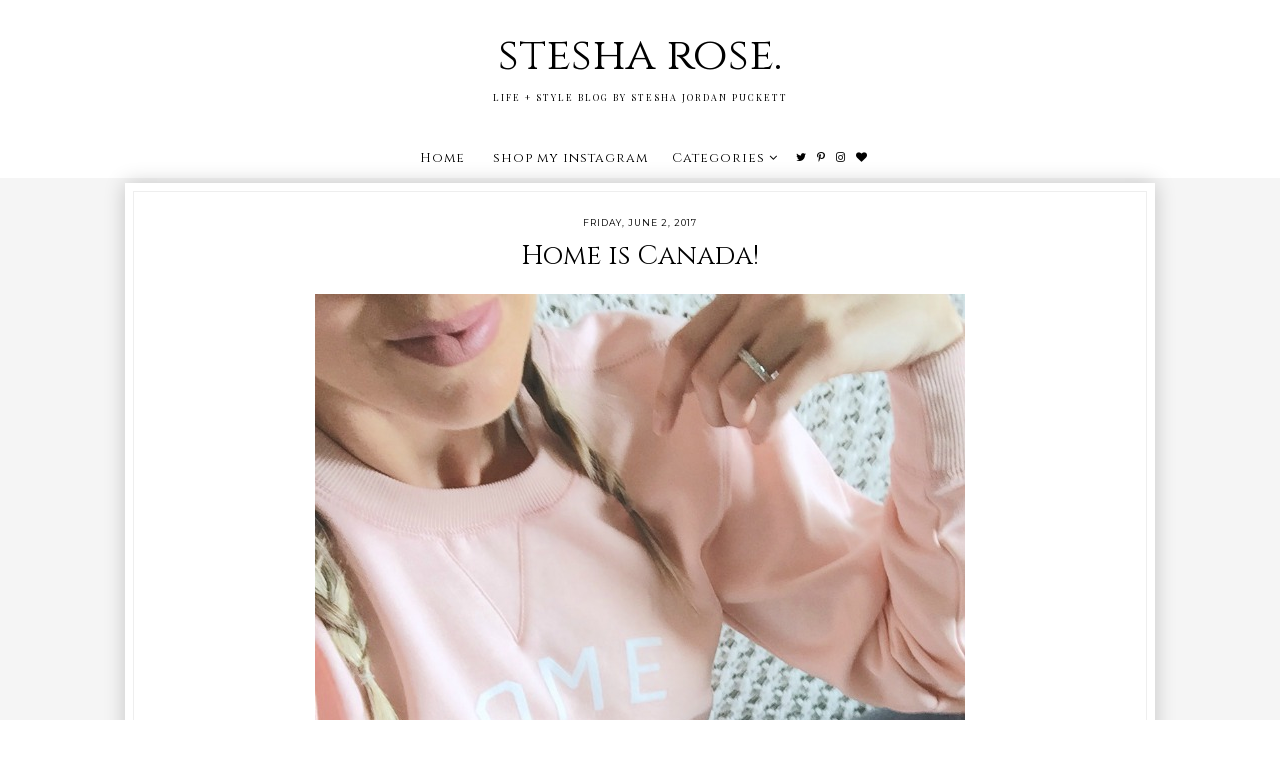

--- FILE ---
content_type: text/html; charset=UTF-8
request_url: https://www.stesharose.com/2017/06/home-is-canada.html?showComment=1496428070352
body_size: 25054
content:
<!DOCTYPE html>
<html class='v2' dir='ltr' xmlns='http://www.w3.org/1999/xhtml' xmlns:b='http://www.google.com/2005/gml/b' xmlns:data='http://www.google.com/2005/gml/data' xmlns:expr='http://www.google.com/2005/gml/expr'>
<head>
<link href='https://www.blogger.com/static/v1/widgets/335934321-css_bundle_v2.css' rel='stylesheet' type='text/css'/>
<link href='https://fonts.googleapis.com/css?family=Cinzel:400,700,900|Playfair+Display:400,400i,700,700i,900,900i|Montserrat:100,100i,200,200i,300,300i,400,400i,500,500i,600,600i,700,700i,800,800i,900,900i' rel='stylesheet' type='text/css'/>
<script src="//platform.tumblr.com/v1/share.js"></script>
<script src='https://ajax.googleapis.com/ajax/libs/jquery/1.12.2/jquery.min.js' type='text/javascript'></script>
<link href='https://maxcdn.bootstrapcdn.com/font-awesome/4.7.0/css/font-awesome.min.css' rel='stylesheet'/><meta content='IE=EmulateIE7' http-equiv='X-UA-Compatible'/>
<meta content='width=device-width,initial-scale=1.0' name='viewport'/>
<meta content='width=device-width,initial-scale=1.0,minimum-scale=1.0,maximum-scale=1.0' name='viewport'/>
<meta content='text/html; charset=UTF-8' http-equiv='Content-Type'/>
<meta content='text/html; charset=UTF-8' http-equiv='Content-Type'/>
<meta content='blogger' name='generator'/>
<link href='https://www.stesharose.com/favicon.ico' rel='icon' type='image/x-icon'/>
<link href='https://www.stesharose.com/2017/06/home-is-canada.html' rel='canonical'/>
<link rel="alternate" type="application/atom+xml" title="stesha rose.  - Atom" href="https://www.stesharose.com/feeds/posts/default" />
<link rel="alternate" type="application/rss+xml" title="stesha rose.  - RSS" href="https://www.stesharose.com/feeds/posts/default?alt=rss" />
<link rel="service.post" type="application/atom+xml" title="stesha rose.  - Atom" href="https://www.blogger.com/feeds/8616410904291613696/posts/default" />

<link rel="alternate" type="application/atom+xml" title="stesha rose.  - Atom" href="https://www.stesharose.com/feeds/6612739175002206947/comments/default" />
<!--Can't find substitution for tag [blog.ieCssRetrofitLinks]-->
<link href='https://blogger.googleusercontent.com/img/b/R29vZ2xl/AVvXsEgJhR8V2uK1EavOTxeQthDMfYS5_eQ_WMRuxc3LO08tLP8oq1a4X23VJ0IwoahbPtgNgrhDEYiViaTrYbLbiSK_xafiImg2MGCIHz0usG3TOsUxylxP-Z7wXLSMuxrwRVvv9-ZFESSfqHU/s1600/homeiscanadaresized.jpg' rel='image_src'/>
<meta content='okanagan, okanagan-lifestyle, canada, home-is-canada, peace-collective, family, lifestyle-blogger, canada-blogger, blogger, Okanagan-British-Columbia, family-life, moving-to-canada' name='description'/>
<meta content='https://www.stesharose.com/2017/06/home-is-canada.html' property='og:url'/>
<meta content='Home is Canada!' property='og:title'/>
<meta content='okanagan, okanagan-lifestyle, canada, home-is-canada, peace-collective, family, lifestyle-blogger, canada-blogger, blogger, Okanagan-British-Columbia, family-life, moving-to-canada' property='og:description'/>
<meta content='https://blogger.googleusercontent.com/img/b/R29vZ2xl/AVvXsEgJhR8V2uK1EavOTxeQthDMfYS5_eQ_WMRuxc3LO08tLP8oq1a4X23VJ0IwoahbPtgNgrhDEYiViaTrYbLbiSK_xafiImg2MGCIHz0usG3TOsUxylxP-Z7wXLSMuxrwRVvv9-ZFESSfqHU/w1200-h630-p-k-no-nu/homeiscanadaresized.jpg' property='og:image'/>
<title>Home is Canada! | stesha rose. </title>
<script type='text/javascript'>
        (function(i,s,o,g,r,a,m){i['GoogleAnalyticsObject']=r;i[r]=i[r]||function(){
        (i[r].q=i[r].q||[]).push(arguments)},i[r].l=1*new Date();a=s.createElement(o),
        m=s.getElementsByTagName(o)[0];a.async=1;a.src=g;m.parentNode.insertBefore(a,m)
        })(window,document,'script','https://www.google-analytics.com/analytics.js','ga');
        ga('create', 'UA-43211720-1', 'auto', 'blogger');
        ga('blogger.send', 'pageview');
      </script>
<style id='page-skin-1' type='text/css'><!--
/*
-----------------------------------------------
Blogger Template Style
Designer: Kate
Etsy:     www.etsy.com/shop/TemplatesByKate
Name:     Charlie
----------------------------------------------- */
/* =====================
RESETS
===================== */
html, body, div, span, applet, object, iframe,h1, h2, h3, h4, h5, h6, p, blockquote, pre,a, abbr, acronym, address, big, cite, code,del, dfn, em, img, ins, kbd, q, s, samp,small, strike, strong, sub, sup, tt, var,b, u, i, center,dl, dt, dd, ol, ul, li,fieldset, form, label, legend,table, caption, tbody, tfoot, thead, tr, th, td,article, aside, canvas, details, embed, figure, figcaption, footer, header, hgroup,menu, nav, output, ruby, section,widget, summary,time, mark, audio, video,.widget,.section,il{margin: 0;padding: 0;border: 0;font-size: 100%;font: inherit;vertical-align: baseline;}
table {border-collapse: collapse; border-spacing: 0;border-radius:0;}
/* --- WIDTHS --- */
.blog-outer {
width: 100%;
height: auto;
background: #f5f5f5;
overflow:hidden;
}
.blog-inner {
width: 1030px;
margin: 0 auto;
background: transparent;
}
#blog-wrap {
width: auto;
padding: 0 ;
margin: 0;
background:transparent;
}
.main-outer {
width: 100%;
margin: 0 ;
padding:0;
}
.sidebar-outer{
display:none;
}
/* --- SETTINGS --- */
body {
font-family: 'Georgia',serif;
font-weight: 400;
font-size: 15px;
color:#000;
overflow-x: hidden;
}
body b,
body strong {
font-weight: bold;
line-height: 1.5;
text-decoration:none;
}
body i {
font-style: italic;
line-height: 1.5;
text-decoration:none;
}
.post-body {
font-size:100%;
width:100%;
line-height: 1.5;
position:relative;
text-align: justify;
}
.post-body ol {
list-style: decimal;
list-style-type: decimal;
padding: 0 0 0 2em;
}
.post-body a:link{
font-weight:600;
color:#ccc;
}
.post-body a img,
.post-body img {
display: inline ;
float: none !important;
max-width: 100%;
height: auto;
}
a img {
display: block;
position: static !important;
}
.separator a,
.post-body a {
margin-right:0!important;
margin-left:0!important;
max-width: 100%;
height: auto;
}
.separator a:hover {
background:none!important;
}
iframe,
.YOUTUBE-iframe-video {
max-width: 100%;
}
a:-webkit-any-link {
cursor:pointer;
}
button,
input,
textarea {
outline: 0;
-webkit-appearance: none;
-webkit-border-radius: 0;
}
input:-webkit-autofill{
background-color:#fff!important;
}
/* --- COLORS --- */
a:link,
a:visited {
color: #000;
text-decoration: none;
}
a:hover {
color: #999;
text-decoration: none;
-webkit-transition: all 0.25s ease;
-moz-transition: all 0.25s ease;
-ms-transition: all 0.25s ease;
-o-transition: all 0.25s ease;
transition: all 0.25s ease;
}
::-webkit-scrollbar-thumb {
background: #ddd;
}
::-webkit-scrollbar-thumb:window-inactive {
background: #ddd;
}
::-webkit-scrollbar {
width: 10px;
}
::-webkit-scrollbar-track {
background: #fff!important;
}
::-moz-selection {
color: #fff;
background: #444!important;
}
::selection {
color: #fff;
background: #444!important;
}
/* --- COOKIES --- */
.cookie-choices-info{
bottom:0!important;
top:inherit!important;
line-height:1.3!important;
z-index:9999!important;
font-family:'Montserrat',sans-serif!important;
font-size:10px!important;
padding:0!important;
background-color:rgba(255,255,255,0.8)!important;
letter-spacing:1.5px;
color:#000!important;
}
.cookie-choices-info .cookie-choices-text {
font-size:12px!important;
margin:20px!important;
color:#000!important;
}
.cookie-choices-info .cookie-choices-button,
.cookie-choices-info .cookie-choices-button:hover{
color:#000!important;
}
.cookie-choices-info .cookie-choices-buttons{
margin:20px 10px !important;
}
/* --- HEADER --- */
.header {
padding: 25px 0;
background:#fff;
}
.Header h1 {
font-family: 'Cinzel', serif;
font-weight: 400;
font-style: normal;
font-size: 45px;
color: #000;
text-align: center;
letter-spacing:0px;
margin-bottom:0px;
}
.Header h1 a,
.Header h1 a:visited {
color: #000;
}
.Header h1 a:hover {
color: #000;
}
.description {
font-weight: 400;
font-style: normal;
font-size: 9px;
color: #000;
text-align: center;
text-transform: uppercase;
letter-spacing: 2px;
font-family:'Playfair Display',serif;
}
.header img {
width:auto;
max-width: 100%;
height:auto;
text-align:center;
margin: 0 auto;
}
/* --- MENU --- */
.PageList LI A {
font-weight: 400!important;
}
.menu-outer {
font-family: 'Cinzel', serif;
width: 100%;
height: 40px;
font-weight: 400;
font-size: 13px;
font-style:initial;
text-align: center;
letter-spacing: 1px;
margin: 0 auto;
color:#000;
background:#fff;
-webkit-font-smoothing: antialiased;
}
.menu-outer a,
.menu-outer a:visited {
color: #000;
margin: 0;
padding: 0;
}
.menu-outer a:hover {
color: #333;
-webkit-transition: all 0.5s ease;
-moz-transition: all 0.5s ease;
-ms-transition: all 0.5s ease;
-o-transition: all 0.5s ease;
transition: all 0.5s ease;
}
.menu-outer .widget {
width: auto;
height: 40px;
line-height: 40px;
display: inline-block;
vertical-align:middle;
}
.menu-outer li,
.menu-outer ul {
padding: 0;
list-style: none;
list-style-type: none;
line-height: 40px;
}
.menu-outer li {
display: inline-block;
margin: 0 10px;
position: relative;
}
.menu-outer .level-two {
width: 140px;
position: absolute;
border: 1px solid #f7f7f7;
left: 0;
margin: 0 0 0 -10px;
display: none;
text-align: left;
z-index: 99;
}
.menu-outer .level-three {
width: 160px;
position: absolute;
left: 140px;
border: 1px solid #f7f7f7;
top: 0;
display: none;
text-align: left;
z-index: 99;
}
.menu-outer .Label .level-two {
max-height: 300px;
overflow-y: auto;
}
.menu-outer .level-two li,
.menu-outer .level-three li {
display: block;
margin: 0;
line-height: normal;
}
.menu-outer .level-two li a,
.menu-outer .level-two li a:visited,
.menu-outer .level-two li span,
.menu-outer .level-three li a,
.menu-outer .level-three li a:visited,
.menu-outer .level-three li span {
color: #000;
background:#fff;
border-bottom:1px solid #f7f7f7;
display: block;
padding: 10px;
}
.menu-outer .level-two li a:hover,
.menu-outer .level-three li a:hover {
color:#000;
background:#f7f7f7;
-webkit-transition: all 0.5s ease;
-moz-transition: all 0.5s ease;
-ms-transition: all 0.5s ease;
-o-transition: all 0.5s ease;
transition: all 0.5s ease;
}
.menu-outer li.parent:hover .level-two,
.menu-outer .child-item.sharewidth:hover .level-three {
display: block;
}
.menu-outer .fa.fa-fw.fa-angle-down,
.menu-outer .fa.fa-fw.fa-angle-right,
.menu-outer .level-three a:after {
display: none;
}
.menu-outer li.child-item.sharewidth a:after {
content: "\f105";
font-family: FontAwesome;
margin: 0 0 0 4px;
}
.menu-outer .socialicons {
font-size: 11px;
margin: 0 0 0 5px;
}
.menu-outer .socialicons a {
margin: 0 3px;
}
.menu-outer .socialicons a:hover {
color: #ddd;
}
.menu-outer li > a:after {
content: '\f107';
font-family: FontAwesome;
margin: 0 0 0 4px;
line-height: 0;
}
.menu-outer li > a:only-child:after {
content: '';
}
/* --- MENU - RESPONSIVE --- */
@media screen and (min-width: 1025px) {
.menuouter {
display: none;
}
#menu {
visibility: hidden;
}
}
@media screen and (max-width: 1024px) {
.menuouter:after {
content: "\f0c9";
}
.menuouter.open:after {
content: "\f00d";
}
.menu{
position:relative;
}
.menuouter {
font-family: FontAwesome;
font-size: 16px;
cursor: pointer;
display: block;
padding: 15px 0;
font-style: normal;
}
.menu-outer .menu {
display: none;
}
.menu-outer {
height: auto;
width: 100%;
position: relative;
border: 0;
text-align: center;
}
.menu-outer li,
.menu-outer .widget {
display: block;
height: auto;
line-height: 35px;
}
.menu-outer .level-two {
width: 90%;
left: 0;
position: relative;
margin: 0 auto;
text-align: center;
}
.menu-outer .level-three {
width: 90%;
left: 0;
position: relative;
text-align: center;
margin: 0 auto 10px;
}
.menu-outer .Label .level-two {
max-height: auto;
overflow-y: visible;
}
.menu-outer li.parent:hover .level-two,
.menu-outer .child-item.sharewidth:hover .level-three {
display: none;
}
.menu-outer .fa.fa-fw.fa-angle-down,
.menu-outer .fa.fa-fw.fa-angle-right {
color: transparent !important;
position: absolute;
top: 0;
left: 0;
width: 100%;
display: block;
height: 35px;
z-index: 5;
}
.menu-outer .level-three a:after {
display: none;
}
.menu-outer li.child-item.sharewidth a:after {
content: "\f107";
}
}
/* --- POSTS --- */
.post-outer{
background: #fff;
margin: 0 auto 40px;
padding: 7px;
position: relative;
z-index: 10;
box-shadow: 0 0 20px rgba(0, 0, 0, 0.2);
border: 1px solid #fff;
}
.post{
border: 1px solid #eee ;
padding:2.5% 1.5%;
text-align: center;
position:relative;
display:block;
}
.main-outer{
margin-top:-70px;
}
blockquote.tr_bq {
padding: 0 0 0px 10px;
width:90%;
border-left: 3px solid #ddd;
margin: 20px auto 15px ;
font-size:14px;
line-height: 1.5;
font-family:'Cinzel',serif;
font-weight:400;
letter-spacing:0px;
}
.post-title {
font-family: 'Cinzel', serif;
font-weight: 400;
font-size: 27px;
color: #000;
text-align: center;
text-transform:none;
letter-spacing: 0px;
margin-bottom: 20px;
padding:0 20px;
}
.post-title a,
.post-title a:visited,
.post-title a:hover {
color: #000;
}
.date-header {
font-weight: 400;
font-size: 9px;
text-transform:uppercase;
color: #000;
text-align: center;
letter-spacing: 1px;
margin-bottom: 10px;
font-family: 'Montserrat', sans-serif;
}
.post-footer{
margin-top:35px;
font-family: 'Montserrat', sans-serif;
font-weight: 400;
font-size: 9px;
color: #000;
text-align: center;
text-transform: uppercase;
letter-spacing: 1.5px;
}
.post-footer a,
.post-footer a:visited{
color:#000;
}
.post-footer a:hover {
color:#000;
transition: all .25s ease-out;
-o-transition: all .25s ease-out;
-moz-transition: all .25s ease-out;
-webkit-transition: all .25s ease-out;
}
.post-footer-line>* {
margin-right: 0!important;
}
.jump-link{
margin-top: 30px;
text-align: center;
}
.jump-link a{
display: inline-block;
font-family: 'Montserrat', sans-serif;
padding: 7px 15px;
border: 1px solid #000;
color: #fff;
font-weight:400;
background: #000;
text-transform: uppercase;
font-size: 9px;
letter-spacing: 1px;
transition: all .25s ease-out;
-o-transition: all .25s ease-out;
-moz-transition: all .25s ease-out;
-webkit-transition: all .25s ease-out;
}
.jump-link a:hover{
background:#333;
border:1px solid #333;
}
.post-share a,
.post-share a:visited{
font-size:9px;
margin:0 3px 5px;
font-weight:300;
color:#000;
display:inline-block;
vertical-align:middle;
border:1px solid #ddd;
padding:5px 10px;
}
.post-share a:hover{
color:#333;
border:1px solid #333;
}
.post-share i{
margin-right:3px;
font-size:11px;
}
.post-footer-line-1{
margin-bottom:60px;
overflow:hidden;
}
/* --- RELATED POSTS --- */
#related-posts {
display:block;
background:#fff;
}
#related-posts li{
float:left;
width:24.5%;
position:relative;
margin:0 0.25%;
padding:0;
list-style:none;
}
#related-posts .related11{
margin-bottom:10px;
text-align:center;
}
#related-posts .related11 b{
display: inline-block;
font-weight: 400;
font-family:'Playfair Display',serif;
font-size: 17px;
letter-spacing: 1.5px;
padding-bottom:5px;
}
#related-posts .related_img {
width:100%;
padding-bottom:80%;
position:relative;
display:inline-block;
background-size:cover!important;
background-position:50% 50%!important;
margin-bottom:5px;
}
#related-posts .related-title{
text-align:center;
font-size: 14px;
text-transform:none;
font-family:'Cinzel',serif;
letter-spacing: 1px;
line-height:1.4;
background:#fff;
text-align:left;
padding:0 5px;
}
.related_img:after{
display: block;
content: '';
position: absolute;
top: 3px;
right: 3px;
bottom: 3px;
left: 3px;
border: 1px solid white;
}
#related-posts .related_img:hover{
opacity:0.7;
transition: all .25s ease-out;
-o-transition: all .25s ease-out;
-moz-transition: all .25s ease-out;
-webkit-transition: all .25s ease-out;
}
/* --- POST PAGER --- */
.pager2{
display:table;
width:100%;
margin-bottom:50px;
}
.old,
.new {
display:table-cell;
width:50%;
}
.new {
text-align:left;
}
.old {
text-align:right;
}
.pager2 p{
font-size:12px;
font-weight:300;
}
a.old-title,
a.new-title {
font-weight: 400;
font-family:'Cinzel',serif;
font-size: 13px;
text-transform:none;
transition: all .25s ease-out;
-o-transition: all .25s ease-out;
-moz-transition: all .25s ease-out;
-webkit-transition: all .25s ease-out;
}
.pager2 a,
.pager2 a:visited {
color: #000;
}
a.old-title:before{
content:'Next Post';
display:block;
margin-bottom:3px;
text-transform: uppercase;
letter-spacing: 1px;
font-size: 13px;
font-weight:700;
}
a.new-title:before{
content:'Previous Post';
display:block;
margin-bottom:3px;
text-transform: uppercase;
letter-spacing: 1px;
font-size: 13px;
font-weight:700;
}
/* --- FOOTER --- */
.footer-outer,
.footer-wrap {
width: 100%;
float: left;
margin: 20px 0px 0px;
}
.footer-outer img,
.footer-wrap img {
max-width: 100%;
height: auto;
}
.footer-outer h2,
.footer-wrap h2 {
font-family: 'Playfair Display',serif;
font-weight: 400;
font-size: 15px;
text-align: center;
text-transform: uppercase;
letter-spacing: 2px;
margin-bottom: 15px;
}
.footer-outer .widget,
.footer-wrap .widget {
margin:0 auto 25px!important;
background: #fff;
padding: 10px;
position: relative;
z-index: 10;
width:97%;
box-shadow: 0 0 10px rgba(0, 0, 0, 0.2);
border: 1px solid #fff;
}
#fullfooter{
display:inline-block;
vertical-align:middle;
word-wrap: break-word;
overflow: hidden;
width:32.9%;
}
#fullfooter1,
#fullfooter2,
#fullfooter3{
margin:0 2%;
}
#Image111 img{
display:inline-block;
width:50%;
}
#Image111 .caption1{
display:block;
position:absolute;
width:50%;
height:100%;
top:0;
right:0;
}
#Image111 .caption2{
display:table;
width:90%;
height:100%;
margin:0 auto;
}
#Image111 .caption3{
display:table-cell;
vertical-align:middle;
height:100%;
width:100%;
text-align:center;
}
#Image111 .caption{
font-family:'Playfair Display',serif;
font-size:13px;
}
#Image111 .widget-content{
position:relative;
text-align:inherit;
}
a.home-link{
text-align:center;
}
#fullfooter .widget{
background: transparent;
padding: 0px;
position: relative;
z-index: 10;
width:auto;
box-shadow: none;
border:none;
margin:0px auto 0px!important;
}
.fullfooter{
background: #fff;
padding: 10px;
position: relative;
z-index: 10;
width:97%;
box-shadow: 0 0 10px rgba(0, 0, 0, 0.2);
border: 1px solid #fff;
margin:0 auto;
}
.fullfooter .widget-content{
text-align:center;
}
#searchbox input[type="text"] {
text-align:center;
width: 60%;
border:1px solid #fff;
border-radius:0px;
vertical-align:middle;
background:transparent;
font-weight: 400;
text-transform:uppercase;
font-size:10px;
letter-spacing:1.5px;
margin:0 auto 7px;
height:30px;
box-shadow: 0 0 5px rgba(0, 0, 0, 0.2);
}
#searchbox .button-submit {
display:block;
margin:0 auto ;
height: 30px;
background: none;
border:none;
color: #000;
cursor: pointer;
font-size:14px;
text-align:center;
}
#HTML115 p{
font-family:'Playfair Display',serif;
margin-bottom:15px;
}
.FollowByEmail .follow-by-email-inner .follow-by-email-address{
text-align:center;
width: 60%;
border:1px solid #fff;
border-radius:0px;
vertical-align:middle;
background:transparent;
font-weight: 400;
text-transform:uppercase;
font-size:10px;
letter-spacing:1.5px;
height:30px;
box-shadow: 0 0 5px rgba(0, 0, 0, 0.2);
margin: 0 auto 10px ;
display: block;
}
.FollowByEmail .follow-by-email-inner .follow-by-email-submit{
background:transparent;
font-size:14px;
color:#000;
padding:0;
margin:0;
letter-spacing:1px;
font-weight:400;
border-radius:0;
text-transform:uppercase;
border:none;
}
#FollowByEmail1 p{
font-family:'Playfair Display',serif;
margin-bottom:15px;
}
/* --- COMMENTS --- */
.comments .comments-content .loadmore{
margin-top:0;
}
.comments{
margin-top:40px;
padding:0 15px;
}
.comments h4{
text-align:center;
padding:10px 0;
font-family:'Playfair Display',serif;
font-weight:400;
text-transform:uppercase;
font-size:12px;
color:#000;
letter-spacing:2px;
}
.comment-footer{
margin:0px!important;
}
.comments .comments-content .user a,
.comments .comments-content .user{
font-family:'Montserrat',sans-serif;
font-weight:400;
font-size:9px;
letter-spacing:2px;
text-transform:uppercase;
margin-bottom:7px;
}
.datetime.secondary-text a{
font-family:'Montserrat',sans-serif;
font-weight:300;
letter-spacing:1.5px;
font-size:8px;
text-transform:uppercase;
color:#000;
}
.datetime.secondary-text{
margin-left:0!important;
display:inherit;
}
.comments .comment-block{
margin:0;
}
.comments .comments-content .comment-replies{
margin-left:10px;
}
.comments .comments-content .comment-content{
margin:20px 0;
font-size:14px;
}
.comments .comment .comment-actions a{
font-family:'Montserrat',sans-serif;
font-weight:500;
font-size:10px;
letter-spacing:1px;
padding-top:0;
text-transform:uppercase;
}
.comments .comment .comment-actions a:hover{
text-decoration:none;
}
.comments .thread-collapsed .thread-arrow,
.comments .thread-expanded .thread-arrow{
display:none;
}
.comments .avatar-image-container {
display: inherit!important;
padding: 0px 10px 0 0px;
max-width: 40px;
}
.comments .thread-toggle{
padding:10px 20px;
font-family:'Montserrat',sans-serif;
font-weight:500;
font-size:10px;
letter-spacing:1px;
text-transform:uppercase;
-webkit-transition: all 0.5s ease;
-moz-transition: all 0.5s ease;
-ms-transition: all 0.5s ease;
-o-transition: all 0.5s ease;
transition: all 0.5s ease;
}
.comments .thread-toggle a{
color:#000;
}
.comments .continue a{
padding:0;
font-family:'Montserrat',sans-serif;
font-weight:500;
font-size:10px;
letter-spacing:1px;
text-transform:uppercase;
}
/* --- SLIDER --- */
.slider{
background:#fff;
}
.cycle-slideshow {
width: 100%;
height: 700px;
display: block;
text-align: center;
z-index: 0;
overflow: hidden;
margin: 0 ;
}
.slide-img {
height: 100%;
width: 100% !important;
background-size: cover !important;
background-position:50% 25%!important;
background-attachment:fixed!important;
}
.slide-a {
display:block;
position:absolute;
width: 100%;
height: 100%;
padding: 0;
margin: 0 auto;
}
.slide-b {
display:table;
width:30%;
height:100%;
margin:0 auto;
}
.slide-c {
margin: 0 auto;
display: table-cell;
vertical-align: middle;
height:100%;
}
.slide-more {
font-weight:400;
font-size: 9px;
letter-spacing: 2px;
padding:10px;
margin: 10px auto 0;
display: block;
width: 130px;
font-style:normal;
text-align:center;
cursor:pointer;
text-transform:uppercase;
background:#000;
color:#fff;
font-family:'Montserrat',sans-serif;
transition: all .25s ease-out;
-o-transition: all .25s ease-out;
-moz-transition: all .25s ease-out;
-webkit-transition: all .25s ease-out;
}
.slide-more:hover{
background:#333;
}
.slide-d{
background:rgba(255,255,255,0.7);
box-shadow: 0 0 20px rgba(0, 0, 0, 0.2);
border: 1px solid #fff;
padding:3px;
}
.slide-d span{
display:block;
border:1px solid #fff ;
padding:15px;
}
.cycle-slideshow a:hover{
color:#000;
}
.slide-title {
font-style:normal!important;
display: block;
z-index: 9;
font-family: 'Cinzel', serif;
font-weight: 400!important;
font-size: 30px;
text-align: center;
letter-spacing: 0px!important;
padding:0 10px;
line-height:1.2;
}
.cycle-slideshow {
width: 100%;
}
.cycle-slideshow ul {
width: 100%;
height: 100%;
padding: 0 !important;
margin: 0 !important;
}
ul.cycle-slide,
li.cycle-slide {
width: 100%;
list-style: none !important;
list-style-type: none;
padding: 0px;
z-index: 1 !important;
}
.cycle-prev,
.cycle-next {
position: absolute;
top: 0;
width: 5%;
z-index: 777;
height: 100%;
cursor: pointer;
}
.cycle-prev {
left: 0;
background: url() 50% 50% no-repeat;
}
.cycle-next {
right: 0;
background: url() 50% 50% no-repeat;
}
.cycle-prev:hover,
.cycle-next:hover {
opacity:1;}
.cycle-prev:before,
.cycle-next:before {
width: 20px;
height: auto;
position: absolute;
top: 50%;
z-index: 99;
font-size: 40px;
color: #fff;
opacity: 1;
font-family: FontAwesome;
}
.cycle-prev:before {
content: "\f104";
left: 10px;
text-align:center;
}
.cycle-next:before {
content: "\f105";
right: 10px;
text-align:center;
}
/* --- SLIDER - RESPONSIVE --- */
@media screen and (max-width: 1030px) {
.slide-img {
background-size: none !important;
background-attachment:inherit!important;
}
}
@media screen and (max-width: 900px) {
.slide-b{
width:45%;
}
}
@media screen and (max-width: 700px) {
.cycle-slideshow{
height:420px;
}
.slide-b{
width:60%;
}
}
@media screen and (max-width: 500px) {
.cycle-slideshow{
height:360px;
}
}
@media screen and (max-width: 400px) {
.cycle-slideshow{
height:300px;
}
.slide-title{
font-size:20px!important;
}
.post-title{
font-size:20px;
}
.slide-b{
width:80%;
}
.cycle-prev:before{
left:3px;
}
.cycle-next:before{
right:3px;
}
}
/* --- INSTAGRAM --- */
#instafeed {
width: 100%;
display: block;
margin: 0 auto;
padding: 0px;
line-height: 0px;
text-align: center;
}
#instafeed img {
width: 100%;
height: auto;
}
#instafeed a {
padding: 0px;
margin: 0px;
display: inline-block;
position: relative;
}
.i-thumbnail {
width: 16%;
float: left;
margin:0 0.33%;
}
.i-img{
background-position:50% 50%!important;
background-size:cover!important;
}
.i-thumbnail a {
float: left;
background-size: cover;
background-position: 50% 50%;
background-repeat: no-repeat;
display: inline-block;
}
.insta1 {
width: 100%;
height: 100%;
margin-top: -100%;
background:rgba(255,255,255,0.5);
text-align: center;
position: absolute;
background-size: 30px;
color: #000;
line-height: 1.5;
opacity:0;
font-family:'Montserrat',sans-serif;
font-size:12px;
}
.insta1:hover {
opacity: 1;
-webkit-transition: all 0.4s ease;
-moz-transition: all 0.4s ease;
-ms-transition: all 0.4s ease;
-o-transition: all 0.4s ease;
transition: all 0.4s ease;
}
.insta1 i {
font-size: 12px;
font-weight:700;
margin-left:3px;
}
.insta2 {
display: table;
vertical-align: middle;
height: 100%;
width: 100%;
}
.insta3 {
display: table-cell;
vertical-align: middle;
height: 100%;
width: 100%;
}
/* --- POPULAR POSTS --- */
.PopularPosts ul{
padding:0;
}
.PopularPosts .widget-content ul li{
padding:0px!important;
}
.PopularPosts li{
list-style:none;
float:left;
width:19.5%;
margin:0 0.25%;
}
.PopularPosts .item-snippet{
display:none;
}
.PopularPosts .item-thumbnail{
width:100%;
margin:0 0 0 0px;
}
.PopularPosts img{
padding-right:0px;
margin-bottom:7px;
}
.PopularPosts .item-thumbnail:hover{
opacity:0.6;
-webkit-transition: all 0.4s ease;
-moz-transition: all 0.4s ease;
-ms-transition: all 0.4s ease;
-o-transition: all 0.4s ease;
transition: all 0.4s ease;
}
.PopularPosts .item-title{
font-family:'Cinzel',serif;
padding:0 5px;
}
/* --- COPYRIGHT , BACK TO TOP --- */
.copyright {
font-family: 'Montserrat', sans-serif;
font-weight: 400;
font-size: 9px;
color: #000;
text-align: center;
letter-spacing: 1px;
text-transform:uppercase;
padding: 25px 10px 10px;
margin-bottom: -1px;
float:left;
}
.copyright a,
.copyright a:visited,
.copyright a:hover {
color: #555;
}
#backtotop{
color:#555;
font-family:'Playfair Display',serif;
font-size:15px;
cursor: pointer;
position: fixed;
bottom: 10px;
z-index: 999;
right: 20px;
text-align: center;
}
#backtotop i{
font-size:20px;
margin-right:5px;
}
#backtotop:hover {
color: #000;
}
/* --- REMOVED --- */
#Navbar1,#Attribution1,#Profile1,.quickedit,.zippy,.feed-links,.comments .comments-content .icon.blog-author,.widget-item-control,.status-msg-wrap,#BlogSearch1,#ReportAbuse1 { display: none !important;}
/* --- RESPONSIVE --- */
@media screen and (max-width: 900px) {
#fullfooter{
display:block;
width:auto;
margin:0 auto 20px;
}
}
@media screen and (max-width: 850px) {
.blog-inner {
width: 95%!important;
margin: 0 auto;
}
.footer-outer,
.footer-wrap{
width: 95%!important;
margin: 20px auto 0;
float:none;
}
.footer-outer .widget,
.footer-wrap .widget,
.fullfooter{
width:auto;
}
.main-outer {
width: 100%;
float: none;
}
.post-body img,
.post-body a img {
float: none !important;
max-width: 100% !important;
height: auto;
}
.PopularPosts .item-title,
#related-posts .related-title{
font-size:13px;
}
}
@media screen and (min-width: 851px) and (max-width: 1030px) {
.blog-inner {
width: 95%!important;
margin: 0 auto;
}
.footer-outer,
.footer-wrap{
width: 95%!important;
margin: 20px auto 0;
float:none;
}
.main-outer {
width: 100%;
}
.post-body img,
.post-body a img {
float: none !important;
max-width: 100% !important;
height: auto;
}
.footer-outer .widget,
.footer-wrap .widget,
.fullfooter{
width:auto;
}
}
@media screen and (max-width: 700px) {
.main-outer {
margin-top: -40px;
}
#related-posts li{
width:49.5%;
margin:0 0.25% 15px;
}
.PopularPosts li:first-child,
.PopularPosts li:nth-child(2){
width:49%!important;
margin:0 0.5% 1%!important;
}
.PopularPosts img{
width:100%;
}
.PopularPosts li{
width:32.5%;
margin:0 0.4%;
}
}
@media screen and (max-width: 450px) {
#related-posts li{
width:100%;
margin:0 auto 15px;
}
#related-posts .related_img{
padding-bottom:60%;
}
#backtotop{
position:relative;
bottom:0;
width:100%;
right:inherit;
display:block;
padding-top:10px;
}
.copyright{
float:none;
padding:10px 10px 10px;
}
}

--></style>
<style id='template-skin-1' type='text/css'><!--
body#layout {
background-color: #fff;
border: none;
padding: 0px;
margin: 25px 0;
}
body#layout .blog-inner-section {
width: 800px;
margin-top: 0px !important;
}
body#layout h4 {
font-size: 14px !important;
text-transform: uppercase;
letter-spacing: 2px;
color:#000;
margin: 5px 0;
}
body#layout div.section {
background-color: #f5f5f5;
border: none;
margin: 0;
padding:5px;
}
body#layout .main-section {
width: 100%;
padding: 0;
}
body#layout .menu-outer {
position: relative;
height: auto;
margin: 25px 0 0;
}
body#layout .menu-outer .widget {
width: 98%;
line-height:normal;
height:auto;
}
body#layout .blog-inner {
width: 98%;
}
body#layout .footer-outer {
width: 100%;
display: table;
}
body#layout #fullfooter1,
body#layout #fullfooter2,
body#layout #fullfooter3 {
width: 31% !important;
float: left;
}
body#layout #fullfooter1,
body#layout #fullfooter2 {
margin-right: 1.5%;
}
body#layout #Navbar1,
body#layout #Attribution1,
body#layout #Profile1,
body#layout #BlogSearch1,
body#layout #ReportAbuse1,
body#layout .slider {
display: none;
}
--></style>
<style>
#blog-pager{
display:none;
  }
.main-outer{
margin-top:5px;
  }
</style>
<script type='text/javascript'>
//<![CDATA[
eval(function(p,a,c,k,e,r){e=function(c){return(c<a?'':e(parseInt(c/a)))+((c=c%a)>35?String.fromCharCode(c+29):c.toString(36))};if(!''.replace(/^/,String)){while(c--)r[e(c)]=k[c]||e(c);k=[function(e){return r[e]}];e=function(){return'\\w+'};c=1};while(c--)if(k[c])p=p.replace(new RegExp('\\b'+e(c)+'\\b','g'),k[c]);return p}('6 4=o n();6 9=0;6 7=o n();6 8=o n();v Q(e){q(6 i=0;i<e.I.H.3;i++){6 f=e.I.H[i];4[9]=f.G.$t;15{8[9]=f.16.E}T(W){s=f.10.$t;a=s.w("<1p");b=s.w("S=\\"",a);c=s.w("\\"",b+5);d=s.Z(b+5,c-b-5);h((a!=-1)&&(b!=-1)&&(c!=-1)&&(d!="")){8[9]=d}z 8[9]=\'17://2.1a.1b.1c/-1f/1l/1s/L/M/N-O.P\'}h(4[9].3>C)4[9]=4[9].R(0,C)+"...";q(6 k=0;k<f.x.3;k++){h(f.x[k].U==\'V\'){7[9]=f.x[k].B;9++}}}}v X(){6 a=o n(0);6 b=o n(0);6 c=o n(0);q(6 i=0;i<7.3;i++){h(!A(a,7[i])){a.3+=1;a[a.3-1]=7[i];b.3+=1;c.3+=1;b[b.3-1]=4[i];c[c.3-1]=8[i]}}4=b;7=a;8=c}v A(a,e){q(6 j=0;j<a.3;j++)h(a[j]==e)F 11;F 12}v 13(){q(6 i=0;i<7.3;i++){h((7[i]==14)||(!(4[i]))){7.p(i,1);4.p(i,1);8.p(i,1);i--}}6 r=D.18((4.3-1)*D.19());6 i=0;h(4.3>0)m.l(\'<g u="1d">\'+1e+\'</g>\');m.l(\'<g y="1g: 1h;"/>\');1i(i<4.3&&i<1j&&i<1k){m.l(\'<J><a y="1m-1n:1o;\');h(i!=0)m.l(\'"\');z m.l(\'"\');m.l(\'B="\'+7[r]+\'"><g u="K-1q"><g u="1r" y="Y:E(\'+8[r]+\')"></g></g><g u="K-G">\'+4[r]+\'</g></a></J>\');h(r<4.3-1){r++}z{r=0}i++}m.l(\'</g>\');7.p(0,7.3);8.p(0,8.3);4.p(0,4.3)}',62,91,'|||length|relatedTitles||var|relatedUrls|thumburl|relatedTitlesNum|||||||div|if||||write|document|Array|new|splice|for||||class|function|indexOf|link|style|else|contains_thumbs|href|35|Math|url|return|title|entry|feed|li|related|j2FCTmGOrog|s1600|no|thumbnail|png|related_results_labels_thumbs|substring|src|catch|rel|alternate|error|removeRelatedDuplicates_thumbs|background|substr|content|true|false|printRelatedLabels_thumbs|currentposturl|try|gform_foot|http|floor|random|bp|blogspot|com|related11|relatedpoststitle|ex3V86fj4dQ|clear|both|while|20|maxresults|UrCQQa4cLsI|text|decoration|none|img|thumb|related_img|AAAAAAAAFdA'.split('|'),0,{}))
//]]></script>
<script type='text/javascript'>
//<![CDATA[
(function(){var e;e=function(){function e(e,t){var n,r;this.options={target:"instafeed",get:"popular",resolution:"thumbnail",sortBy:"none",links:!0,mock:!1,useHttp:!1};if(typeof e=="object")for(n in e)r=e[n],this.options[n]=r;this.context=t!=null?t:this,this.unique=this._genKey()}return e.prototype.hasNext=function(){return typeof this.context.nextUrl=="string"&&this.context.nextUrl.length>0},e.prototype.next=function(){return this.hasNext()?this.run(this.context.nextUrl):!1},e.prototype.run=function(t){var n,r,i;if(typeof this.options.clientId!="string"&&typeof this.options.accessToken!="string")throw new Error("Missing clientId or accessToken.");if(typeof this.options.accessToken!="string"&&typeof this.options.clientId!="string")throw new Error("Missing clientId or accessToken.");return this.options.before!=null&&typeof this.options.before=="function"&&this.options.before.call(this),typeof document!="undefined"&&document!==null&&(i=document.createElement("script"),i.id="instafeed-fetcher",i.src=t||this._buildUrl(),n=document.getElementsByTagName("head"),n[0].appendChild(i),r="instafeedCache"+this.unique,window[r]=new e(this.options,this),window[r].unique=this.unique),!0},e.prototype.parse=function(e){var t,n,r,i,s,o,u,a,f,l,c,h,p,d,v,m,g,y,b,w,E,S,x,T,N,C,k,L,A,O,M,_,D;if(typeof e!="object"){if(this.options.error!=null&&typeof this.options.error=="function")return this.options.error.call(this,"Invalid JSON data"),!1;throw new Error("Invalid JSON response")}if(e.meta.code!==200){if(this.options.error!=null&&typeof this.options.error=="function")return this.options.error.call(this,e.meta.error_message),!1;throw new Error("Error from Instagram: "+e.meta.error_message)}if(e.data.length===0){if(this.options.error!=null&&typeof this.options.error=="function")return this.options.error.call(this,"No images were returned from Instagram"),!1;throw new Error("No images were returned from Instagram")}this.options.success!=null&&typeof this.options.success=="function"&&this.options.success.call(this,e),this.context.nextUrl="",e.pagination!=null&&(this.context.nextUrl=e.pagination.next_url);if(this.options.sortBy!=="none"){this.options.sortBy==="random"?M=["","random"]:M=this.options.sortBy.split("-"),O=M[0]==="least"?!0:!1;switch(M[1]){case"random":e.data.sort(function(){return.5-Math.random()});break;case"recent":e.data=this._sortBy(e.data,"created_time",O);break;case"liked":e.data=this._sortBy(e.data,"likes.count",O);break;case"commented":e.data=this._sortBy(e.data,"comments.count",O);break;default:throw new Error("Invalid option for sortBy: '"+this.options.sortBy+"'.")}}if(typeof document!="undefined"&&document!==null&&this.options.mock===!1){m=e.data,A=parseInt(this.options.limit,10),this.options.limit!=null&&m.length>A&&(m=m.slice(0,A)),u=document.createDocumentFragment(),this.options.filter!=null&&typeof this.options.filter=="function"&&(m=this._filter(m,this.options.filter));if(this.options.template!=null&&typeof this.options.template=="string"){f="",d="",w="",D=document.createElement("div");for(c=0,N=m.length;c<N;c++){h=m[c],p=h.images[this.options.resolution];if(typeof p!="object")throw o="No image found for resolution: "+this.options.resolution+".",new Error(o);E=p.width,y=p.height,b="square",E>y&&(b="landscape"),E<y&&(b="portrait"),v=p.url,l=window.location.protocol.indexOf("http")>=0,l&&!this.options.useHttp&&(v=v.replace(/https?:\/\//,"//")),d=this._makeTemplate(this.options.template,{model:h,id:h.id,link:h.link,type:h.type,image:v,width:E,height:y,orientation:b,caption:this._getObjectProperty(h,"caption.text"),likes:h.likes.count,comments:h.comments.count,location:this._getObjectProperty(h,"location.name")}),f+=d}D.innerHTML=f,i=[],r=0,n=D.childNodes.length;while(r<n)i.push(D.childNodes[r]),r+=1;for(x=0,C=i.length;x<C;x++)L=i[x],u.appendChild(L)}else for(T=0,k=m.length;T<k;T++){h=m[T],g=document.createElement("img"),p=h.images[this.options.resolution];if(typeof p!="object")throw o="No image found for resolution: "+this.options.resolution+".",new Error(o);v=p.url,l=window.location.protocol.indexOf("http")>=0,l&&!this.options.useHttp&&(v=v.replace(/https?:\/\//,"//")),g.src=v,this.options.links===!0?(t=document.createElement("a"),t.href=h.link,t.appendChild(g),u.appendChild(t)):u.appendChild(g)}_=this.options.target,typeof _=="string"&&(_=document.getElementById(_));if(_==null)throw o='No element with id="'+this.options.target+'" on page.',new Error(o);_.appendChild(u),a=document.getElementsByTagName("head")[0],a.removeChild(document.getElementById("instafeed-fetcher")),S="instafeedCache"+this.unique,window[S]=void 0;try{delete window[S]}catch(P){s=P}}return this.options.after!=null&&typeof this.options.after=="function"&&this.options.after.call(this),!0},e.prototype._buildUrl=function(){var e,t,n;e="https://api.instagram.com/v1";switch(this.options.get){case"popular":t="media/popular";break;case"tagged":if(!this.options.tagName)throw new Error("No tag name specified. Use the 'tagName' option.");t="tags/"+this.options.tagName+"/media/recent";break;case"location":if(!this.options.locationId)throw new Error("No location specified. Use the 'locationId' option.");t="locations/"+this.options.locationId+"/media/recent";break;case"user":if(!this.options.userId)throw new Error("No user specified. Use the 'userId' option.");t="users/"+this.options.userId+"/media/recent";break;default:throw new Error("Invalid option for get: '"+this.options.get+"'.")}return n=e+"/"+t,this.options.accessToken!=null?n+="?access_token="+this.options.accessToken:n+="?client_id="+this.options.clientId,this.options.limit!=null&&(n+="&count="+this.options.limit),n+="&callback=instafeedCache"+this.unique+".parse",n},e.prototype._genKey=function(){var e;return e=function(){return((1+Math.random())*65536|0).toString(16).substring(1)},""+e()+e()+e()+e()},e.prototype._makeTemplate=function(e,t){var n,r,i,s,o;r=/(?:\{{2})([\w\[\]\.]+)(?:\}{2})/,n=e;while(r.test(n))s=n.match(r)[1],o=(i=this._getObjectProperty(t,s))!=null?i:"",n=n.replace(r,function(){return""+o});return n},e.prototype._getObjectProperty=function(e,t){var n,r;t=t.replace(/\[(\w+)\]/g,".$1"),r=t.split(".");while(r.length){n=r.shift();if(!(e!=null&&n in e))return null;e=e[n]}return e},e.prototype._sortBy=function(e,t,n){var r;return r=function(e,r){var i,s;return i=this._getObjectProperty(e,t),s=this._getObjectProperty(r,t),n?i>s?1:-1:i<s?1:-1},e.sort(r.bind(this)),e},e.prototype._filter=function(e,t){var n,r,i,s,o;n=[],r=function(e){if(t(e))return n.push(e)};for(i=0,o=e.length;i<o;i++)s=e[i],r(s);return n},e}(),function(e,t){return typeof define=="function"&&define.amd?define([],t):typeof module=="object"&&module.exports?module.exports=t():e.Instafeed=t()}(this,function(){return e})}).call(this);
//]]></script>
<link href='https://www.blogger.com/dyn-css/authorization.css?targetBlogID=8616410904291613696&amp;zx=3eeb68d5-317f-4254-b747-5a1e3713c72b' media='none' onload='if(media!=&#39;all&#39;)media=&#39;all&#39;' rel='stylesheet'/><noscript><link href='https://www.blogger.com/dyn-css/authorization.css?targetBlogID=8616410904291613696&amp;zx=3eeb68d5-317f-4254-b747-5a1e3713c72b' rel='stylesheet'/></noscript>
<meta name='google-adsense-platform-account' content='ca-host-pub-1556223355139109'/>
<meta name='google-adsense-platform-domain' content='blogspot.com'/>

<!-- data-ad-client=ca-pub-3542845414033628 -->

</head>
<body>
<div class='blog-outer'>
<div class='header-outer'>
<div class='header section' id='header'><div class='widget Header' data-version='1' id='Header1'>
<div id='header-inner'>
<div class='titlewrapper'>
<h1 class='title'>
<a href='https://www.stesharose.com/'>stesha rose. </a>
</h1>
</div>
<div class='descriptionwrapper'>
<p class='description'><span>life + style blog by Stesha Jordan Puckett</span></p>
</div>
</div>
</div></div>
</div>
<div class='menu-outer'>
<div class='menuouter'></div>
<div class='menu section' id='menu'><div class='widget PageList' data-version='1' id='PageList1'>
<div class='widget-content'>
<ul>
<li><a href='https://www.stesharose.com/'>Home</a></li>
<li><a href='https://www.stesharose.com/p/liketo.html'>shop my instagram</a></li>
</ul>
<div class='clear'></div>
</div>
</div><div class='widget Label' data-version='1' id='Label1'>
<li class='parent'><a href='/'>Categories</a>
<ul class='level-two'>
<li>
<a dir='ltr' href='https://www.stesharose.com/search/label/beauty'>beauty</a>
</li>
<li>
<a dir='ltr' href='https://www.stesharose.com/search/label/family'>family</a>
</li>
<li>
<a dir='ltr' href='https://www.stesharose.com/search/label/fashion'>fashion</a>
</li>
<li>
<a dir='ltr' href='https://www.stesharose.com/search/label/lifestyle'>lifestyle</a>
</li>
<li>
<a dir='ltr' href='https://www.stesharose.com/search/label/outfit'>outfit</a>
</li>
<li>
<a dir='ltr' href='https://www.stesharose.com/search/label/travel'>travel</a>
</li>
</ul>
</li>
</div><div class='widget HTML' data-version='1' id='HTML121'>
<div class='widget-content'>
<div class='socialicons'>
<a href='https://twitter.com/SteshaRose' target='_blank'><i class='fa fa-twitter'></i></a>
<a href='https://www.pinterest.ca/SteshaRose/' target='_blank'><i class='fa fa-pinterest-p'></i></a>
<a href='https://www.instagram.com/stesharose/' target='_blank'><i class='fa fa-instagram'></i></a>
<a href='https://www.bloglovin.com/blogs/stesharose-2683831' target='_blank'><i class='fa fa-heart'></i></a>
</div>
</div>
<div class='clear'></div>
</div></div>
</div>
<div class='blog-inner'>
<div class='çlearfix' id='blog-wrap'>
<!-- CONTENT STARTS HERE -->
<div class='main-outer'>
<div class='main section' id='main'><div class='widget Blog' data-version='1' id='Blog1'>
<div class='blog-posts hfeed'>
<!--Can't find substitution for tag [defaultAdStart]-->
<div class='post-outer'>
<div class='post hentry' itemprop='blogPost' itemscope='itemscope' itemtype='http://schema.org/BlogPosting'>
<meta content='https://blogger.googleusercontent.com/img/b/R29vZ2xl/AVvXsEgJhR8V2uK1EavOTxeQthDMfYS5_eQ_WMRuxc3LO08tLP8oq1a4X23VJ0IwoahbPtgNgrhDEYiViaTrYbLbiSK_xafiImg2MGCIHz0usG3TOsUxylxP-Z7wXLSMuxrwRVvv9-ZFESSfqHU/s1600/homeiscanadaresized.jpg' itemprop='image_url'/>
<meta content='8616410904291613696' itemprop='blogId'/>
<meta content='6612739175002206947' itemprop='postId'/>
<div class='date-header'>Friday, June 2, 2017</div>
<script type='text/javascript'> postDate = "Friday, June 2, 2017"; </script>
<a name='6612739175002206947'></a>
<h3 class='post-title entry-title' itemprop='name'>
Home is Canada!
</h3>
<div class='post-body entry-content' id='post-body-6612739175002206947' itemprop='articleBody'>
<div style='clear: both;'></div>
<div class="separator" style="clear: both; text-align: center;">
<a href="https://blogger.googleusercontent.com/img/b/R29vZ2xl/AVvXsEgJhR8V2uK1EavOTxeQthDMfYS5_eQ_WMRuxc3LO08tLP8oq1a4X23VJ0IwoahbPtgNgrhDEYiViaTrYbLbiSK_xafiImg2MGCIHz0usG3TOsUxylxP-Z7wXLSMuxrwRVvv9-ZFESSfqHU/s1600/homeiscanadaresized.jpg" imageanchor="1" style="margin-left: 1em; margin-right: 1em;"><img border="0" data-original-height="867" data-original-width="650" src="https://blogger.googleusercontent.com/img/b/R29vZ2xl/AVvXsEgJhR8V2uK1EavOTxeQthDMfYS5_eQ_WMRuxc3LO08tLP8oq1a4X23VJ0IwoahbPtgNgrhDEYiViaTrYbLbiSK_xafiImg2MGCIHz0usG3TOsUxylxP-Z7wXLSMuxrwRVvv9-ZFESSfqHU/s1600/homeiscanadaresized.jpg" /></a></div>
<div class="separator" style="clear: both; text-align: center;">
<br /></div>
<div class="separator" style="clear: both; text-align: center;">
<br /></div>
<div class="separator" style="clear: both; text-align: justify;">
Oh gosh, what a whirlwind the last few weeks have been! I apologize for the lack in posts, we are finally starting to get settled here in our new town. If you have been following on <a href="https://www.instagram.com/stesharose/?hl=en">instagram</a>, you know we have moved from Arizona to British Columbia, Canada last week! (if you missed the <a href="http://www.classicandbubbly.com/2017/04/we-are-excited-to-announe.html">announcement post</a>, you can read it <a href="http://www.classicandbubbly.com/2017/04/we-are-excited-to-announe.html">here</a>).&nbsp;</div>
<div class="separator" style="clear: both; text-align: justify;">
<br /></div>
<div class="separator" style="clear: both; text-align: justify;">
I haven't taken the time to talk much about my personal life lately so I thought with all the down time, and lack of outfits I have been able to shoot, I would take this Friday to give the new readers and my old ones a little background on what has been going on with me. Life has sure been crazy the last few years, first off I can't believe how fast time is passing... June 2017, really?</div>
<div class="separator" style="clear: both; text-align: justify;">
<br /></div>
<div class="separator" style="clear: both; text-align: justify;">
If you are a loyal reader from the start you know I started Classic &amp; Bubbly as an outlet from my then day job. During the 6 years I have had C&amp;B I've been able to start my own Photography company, <a href="http://www.steshajordan.com/">Stesha Jordan Photography</a> and take Classic &amp; Bubbly on full time. It has seriously been a dream! Being behind the lens and in front, I have loved every minute. C&amp;B turned more fashion and beauty related as I continued through the years. 3 years ago, I met Stephen who had a beautiful 4 year old daughter, Sofia. Fast forward to now, we are married (celebrated our 1st anniversary in April!) and now have recently moved, the three of us and our pups, to British Columbia, Canada.&nbsp;</div>
<div class="separator" style="clear: both; text-align: justify;">
<br /></div>
<div class="separator" style="clear: both; text-align: justify;">
Hoping to keep up with C&amp;B as much as I used too as a single gal has been more of a struggle than I was expecting. With an active 7 year old full time and two pups running the house, high heels and purses have had to take a bit of a back burner. I am hoping to bring more lifestyle and the family to C&amp;B to share as much as possible, or as much as Stephen and I think is appropriate. Life has changed here for me, A LOT, so naturally to keep authentic the blog has and will be changing too!</div>
<div class="separator" style="clear: both; text-align: justify;">
<br /></div>
<div class="separator" style="clear: both; text-align: justify;">
We decided to make the move back to my hometown in the Okanagan Valley in BC as soon as we got married. Wanting to give our children the BEST childhood possible which was just not happening in Arizona. The stars alined for us in so many ways, honestly our dream we spoke about each night never really seemed to be possible. Until it was! Then, everything moved fast, 4.5 months fast. From the date we sent in our application to the residency visa's in hand for both Stephen and Sofia. Life as we knew it was about to get good, real good!</div>
<div class="separator" style="clear: both; text-align: justify;">
<br /></div>
<div class="separator" style="clear: both; text-align: justify;">
We landed in the Okanagan on May 24th, the best day ever! We drove to The Farm, where I grew up as a child and where my grandfather (who has now passed it down to my father) still owns 20 acres. It was such an amazing day with laughter, photos, fun, excitement, and love. I will never forget that day! (photos at bottom from the arrival day. I am not sure who is happier on The Farm...Sofia, Levi or Coors.... all of them just run until they drop!)</div>
<div class="separator" style="clear: both; text-align: justify;">
<br /></div>
<div class="separator" style="clear: both; text-align: justify;">
Other exciting news that I am going to be incorporating into my posts is.... we are building a house! &nbsp;You guessed it, on The Farm! If you follow on snap (SteshJordan) you have probably seen the updates. We are SO so excited to have our own little country farm house on an old dirt road. Until the house is ready we are staying with my mom (insert craziness) but we wouldn't have it any other way!</div>
<div class="separator" style="clear: both; text-align: justify;">
<br /></div>
<div class="separator" style="clear: both; text-align: justify;">
So there you have it, HOME is Canada! We are so excited to be here. As we walk the fields daily &nbsp;we think how lucky we are to have it. I will keep these updates coming, I know lots is changing around here but all for the BEST!&nbsp;</div>
<div class="separator" style="clear: both; text-align: justify;">
<br /></div>
<div class="separator" style="clear: both; text-align: justify;">
<span style="font-size: x-small;">ps. this sweatshirt was a gift from my soul sister and cousin when we arrived home as a welcome home gift. It is Canadian made by a company called <a href="https://www.peace-collective.com/">Peace Collective</a>!</span></div>
<div class="separator" style="clear: both; text-align: justify;">
<br /></div>
<div class="separator" style="clear: both; text-align: center;">
<a href="https://blogger.googleusercontent.com/img/b/R29vZ2xl/AVvXsEh8ox5prurkVKSO4Aet8h0Tpt7Iz0aTrcZ0LHo7R7IBUQt9DSo2OyPoGo0k0Xbd6PY5qgbm67YmO4QUwicgAH5V84U8RH1rR7ayR2ge0QkC_TbH1MpPTIG15rEEv2-jaZ0MlUZOSSuhBqI/s1600/moving-to-canada.jpg" imageanchor="1" style="margin-left: 1em; margin-right: 1em;"><img border="0" data-original-height="867" data-original-width="650" src="https://blogger.googleusercontent.com/img/b/R29vZ2xl/AVvXsEh8ox5prurkVKSO4Aet8h0Tpt7Iz0aTrcZ0LHo7R7IBUQt9DSo2OyPoGo0k0Xbd6PY5qgbm67YmO4QUwicgAH5V84U8RH1rR7ayR2ge0QkC_TbH1MpPTIG15rEEv2-jaZ0MlUZOSSuhBqI/s1600/moving-to-canada.jpg" /></a></div>
<div class="separator" style="clear: both; text-align: center;">
<a href="https://blogger.googleusercontent.com/img/b/R29vZ2xl/AVvXsEhhtv6HSX42qULcte5knNEoWVxtLfgONo64FtW7W1NLf1UNgkRQSF54hfzo02VXL-Nfv6us-adXSUpWsjqSuQoCwsGhApU8sYS8vCe9Rnb3c1NYm5mBQh-vPn1SSnPPOe8ZrvvX9PxL_1k/s1600/moving-to-canada3.jpg" imageanchor="1" style="margin-left: 1em; margin-right: 1em;"><img border="0" data-original-height="867" data-original-width="650" src="https://blogger.googleusercontent.com/img/b/R29vZ2xl/AVvXsEhhtv6HSX42qULcte5knNEoWVxtLfgONo64FtW7W1NLf1UNgkRQSF54hfzo02VXL-Nfv6us-adXSUpWsjqSuQoCwsGhApU8sYS8vCe9Rnb3c1NYm5mBQh-vPn1SSnPPOe8ZrvvX9PxL_1k/s1600/moving-to-canada3.jpg" /></a></div>
<div class="separator" style="clear: both; text-align: center;">
<a href="https://blogger.googleusercontent.com/img/b/R29vZ2xl/AVvXsEijr8AWotBF1WkhxNNk1YINAYgzsgPnlikyrkBz-bSilTEb-Uvx1h-6guB2G66rtjWPpVZNy1ytijgYx7FcGA7cQwvnP1Yy2lptQMJgcElPgkwiX0HKnk2TPLZ6U5eb1y507irdyCzQLBg/s1600/moving-to-canada2.jpg" imageanchor="1" style="margin-left: 1em; margin-right: 1em;"><img border="0" data-original-height="867" data-original-width="650" src="https://blogger.googleusercontent.com/img/b/R29vZ2xl/AVvXsEijr8AWotBF1WkhxNNk1YINAYgzsgPnlikyrkBz-bSilTEb-Uvx1h-6guB2G66rtjWPpVZNy1ytijgYx7FcGA7cQwvnP1Yy2lptQMJgcElPgkwiX0HKnk2TPLZ6U5eb1y507irdyCzQLBg/s1600/moving-to-canada2.jpg" /></a></div>
<div class="separator" style="clear: both; text-align: center;">
</div>
<div class="separator" style="clear: both; text-align: center;">
<a href="https://blogger.googleusercontent.com/img/b/R29vZ2xl/AVvXsEgfbZryRBdzIxTiuzjENqOLCBTRywSNqiPm1mVr3iea2SnlrCUeZSuhSyTxpciFTIf2AKLCD7NS3a2S2nMv9lrT2o0dQprYKOMejUHWctx4ox_4zXLRmasOaRqsgcGnTBUC7uuB2jSFgjQ/s1600/moving-to-canada4.jpg" imageanchor="1" style="margin-left: 1em; margin-right: 1em;"><img border="0" data-original-height="892" data-original-width="650" src="https://blogger.googleusercontent.com/img/b/R29vZ2xl/AVvXsEgfbZryRBdzIxTiuzjENqOLCBTRywSNqiPm1mVr3iea2SnlrCUeZSuhSyTxpciFTIf2AKLCD7NS3a2S2nMv9lrT2o0dQprYKOMejUHWctx4ox_4zXLRmasOaRqsgcGnTBUC7uuB2jSFgjQ/s1600/moving-to-canada4.jpg" /></a></div>
<div class="separator" style="clear: both; text-align: center;">
<br /></div>
<div class="separator" style="clear: both; text-align: justify;">
<br /></div>
<div class="separator" style="clear: both; text-align: justify;">
<br /></div>
</div>
<div class='post-footer'>
<div class='post-footer-line post-footer-line-1'>
<div class='post-share'>
<a href='https://www.blogger.com/share-post.g?blogID=8616410904291613696&postID=6612739175002206947&target=facebook' onclick='window.open(this.href, "_blank", "height=430,width=640"); return false;' target='_blank' title='Share to Facebook'><i class='fa fa-facebook-f'></i>facebook</a>
<a href='https://www.blogger.com/share-post.g?blogID=8616410904291613696&postID=6612739175002206947&target=twitter' onclick='window.open(this.href, "_blank", "height=430,width=640"); return false;' target='_blank' title='Share to X'><i class='fa fa-twitter'></i>twitter</a>
<a href='https://www.blogger.com/share-post.g?blogID=8616410904291613696&postID=6612739175002206947&target=pinterest' onclick='window.open(this.href, "_blank", "height=430,width=640"); return false;' target='_blank' title='Share to Pinterest'><i class='fa fa-pinterest-p'></i>pinterest</a>
<a href='http://www.tumblr.com/share' onclick='window.open(this.href, "_blank", "height=430,width=640"); return false;' title='Share to Tumblr'><i class='fa fa-tumblr'></i>tumblr</a>
<a href='https://www.blogger.com/share-post.g?blogID=8616410904291613696&postID=6612739175002206947&target=googleplus' onclick='window.open(this.href, "_blank", "height=430,width=640"); return false;' target='_blank' title=''><i class='fa fa-google-plus'></i>google+</a>
</div>
</div>
<div class='pager2'>
<div class='new'>
<a class='new-title' href='https://www.stesharose.com/2017/06/okanagan-kamik-rainboots.html' id='Blog1_blog-pager-newer-link' rel='next'></a>
</div>
<div class='old'>
<a class='old-title' href='https://www.stesharose.com/2017/05/the-best-spring-shoes.html' id='Blog1_blog-pager-older-link' rel='previous'></a>
</div>
</div>
<script type='text/javascript'> 
//<![CDATA[ 
(function($){    
var newerLink = $('a.new-title'); 
var olderLink = $('a.old-title'); 
$.get(newerLink.attr('href'), function (data) { 
newerLink.html(''+$(data).find('.post h3.post-title').text()+'');    
},"html"); 
$.get(olderLink.attr('href'), function (data2) { 
olderLink.html(''+$(data2).find('.post h3.post-title').text()+'');    
},"html"); 
})(jQuery); 
//]]> 
</script>
<div id='related-posts'>
<script src='/feeds/posts/default/-/Canada?alt=json-in-script&callback=related_results_labels_thumbs&max-results=5' type='text/javascript'></script>
<script src='/feeds/posts/default/-/family?alt=json-in-script&callback=related_results_labels_thumbs&max-results=5' type='text/javascript'></script>
<script src='/feeds/posts/default/-/lifestyle?alt=json-in-script&callback=related_results_labels_thumbs&max-results=5' type='text/javascript'></script>
<script src='/feeds/posts/default/-/The Farm?alt=json-in-script&callback=related_results_labels_thumbs&max-results=5' type='text/javascript'></script>
<script type='text/javascript'>
var currentposturl="https://www.stesharose.com/2017/06/home-is-canada.html";
var maxresults=4;
  var relatedpoststitle="<b>Posts you may like</b>";
removeRelatedDuplicates_thumbs();
printRelatedLabels_thumbs();
</script><div class='clear'></div>
</div>
</div>
</div>
<div class='comments' id='comments'>
<a name='comments'></a>
<h4>13 comments:</h4>
<div id='Blog1_comments-block-wrapper'>
<dl class='avatar-comment-indent' id='comments-block'>
<dt class='comment-author ' id='c1062074303781570796'>
<a name='c1062074303781570796'></a>
<div class="avatar-image-container vcard"><span dir="ltr"><a href="https://www.blogger.com/profile/09338920797886982063" target="" rel="nofollow" onclick="" class="avatar-hovercard" id="av-1062074303781570796-09338920797886982063"><img src="https://resources.blogblog.com/img/blank.gif" width="35" height="35" class="delayLoad" style="display: none;" longdesc="//blogger.googleusercontent.com/img/b/R29vZ2xl/AVvXsEjqP7EHw_kUXJbHMgKnKImY-CyeNhqW32iIfhzjj2W9HzBT0kCcD_ZWxtFqcofMquPcPSNybNypALaEyaCFXp12zYdl2vHB6LN2tqvvr1V_CU6sOsOpeaaKpKiw9V7VfD4/s45-c/IMG_4166+-+Version+3.jpg" alt="" title="Janelle">

<noscript><img src="//blogger.googleusercontent.com/img/b/R29vZ2xl/AVvXsEjqP7EHw_kUXJbHMgKnKImY-CyeNhqW32iIfhzjj2W9HzBT0kCcD_ZWxtFqcofMquPcPSNybNypALaEyaCFXp12zYdl2vHB6LN2tqvvr1V_CU6sOsOpeaaKpKiw9V7VfD4/s45-c/IMG_4166+-+Version+3.jpg" width="35" height="35" class="photo" alt=""></noscript></a></span></div>
<a href='https://www.blogger.com/profile/09338920797886982063' rel='nofollow'>Janelle</a>
said...
</dt>
<dd class='comment-body' id='Blog1_cmt-1062074303781570796'>
<p>
That is so exciting! Canada is so beautiful!
</p>
</dd>
<dd class='comment-footer'>
<span class='comment-timestamp'>
<a href='https://www.stesharose.com/2017/06/home-is-canada.html?showComment=1496420723896#c1062074303781570796' title='comment permalink'>
June 2, 2017 at 9:25&#8239;AM
</a>
<span class='item-control blog-admin pid-1378115535'>
<a class='comment-delete' href='https://www.blogger.com/comment/delete/8616410904291613696/1062074303781570796' title='Delete Comment'>
<img src='//www.blogger.com/img/icon_delete13.gif'/>
</a>
</span>
</span>
</dd>
<dt class='comment-author ' id='c5075504733756567828'>
<a name='c5075504733756567828'></a>
<div class="avatar-image-container vcard"><span dir="ltr"><a href="https://www.blogger.com/profile/00391666803835077024" target="" rel="nofollow" onclick="" class="avatar-hovercard" id="av-5075504733756567828-00391666803835077024"><img src="https://resources.blogblog.com/img/blank.gif" width="35" height="35" class="delayLoad" style="display: none;" longdesc="//blogger.googleusercontent.com/img/b/R29vZ2xl/AVvXsEhCIityLbrAVTF6GbOULCztxnHjI67o7TmGmO51XB6H3UqKyDhXxT6mZmGUGCIuOe-yawrIkVpbhRH2Dp9GwhDyd4dnXzb-egJfazIy5fZQYKTVRpU-5vZN51udLzsTlNU/s45-c/IMG_5487.jpg" alt="" title="Shannon Rice">

<noscript><img src="//blogger.googleusercontent.com/img/b/R29vZ2xl/AVvXsEhCIityLbrAVTF6GbOULCztxnHjI67o7TmGmO51XB6H3UqKyDhXxT6mZmGUGCIuOe-yawrIkVpbhRH2Dp9GwhDyd4dnXzb-egJfazIy5fZQYKTVRpU-5vZN51udLzsTlNU/s45-c/IMG_5487.jpg" width="35" height="35" class="photo" alt=""></noscript></a></span></div>
<a href='https://www.blogger.com/profile/00391666803835077024' rel='nofollow'>Shannon Rice</a>
said...
</dt>
<dd class='comment-body' id='Blog1_cmt-5075504733756567828'>
<p>
So happy for you Stesha! Sofia looks like she is having so much fun. You will definitely be missed here though! XOXO
</p>
</dd>
<dd class='comment-footer'>
<span class='comment-timestamp'>
<a href='https://www.stesharose.com/2017/06/home-is-canada.html?showComment=1496425119666#c5075504733756567828' title='comment permalink'>
June 2, 2017 at 10:38&#8239;AM
</a>
<span class='item-control blog-admin pid-1656780747'>
<a class='comment-delete' href='https://www.blogger.com/comment/delete/8616410904291613696/5075504733756567828' title='Delete Comment'>
<img src='//www.blogger.com/img/icon_delete13.gif'/>
</a>
</span>
</span>
</dd>
<dt class='comment-author ' id='c3458835300018597157'>
<a name='c3458835300018597157'></a>
<div class="avatar-image-container avatar-stock"><span dir="ltr"><a href="https://www.blogger.com/profile/07194916496669452139" target="" rel="nofollow" onclick="" class="avatar-hovercard" id="av-3458835300018597157-07194916496669452139"><img src="//www.blogger.com/img/blogger_logo_round_35.png" width="35" height="35" alt="" title="Unknown">

</a></span></div>
<a href='https://www.blogger.com/profile/07194916496669452139' rel='nofollow'>Unknown</a>
said...
</dt>
<dd class='comment-body' id='Blog1_cmt-3458835300018597157'>
<p>
I&#39;m so happy for you guys!  Such an exciting move and life change!<br /><br />xo, Sara
</p>
</dd>
<dd class='comment-footer'>
<span class='comment-timestamp'>
<a href='https://www.stesharose.com/2017/06/home-is-canada.html?showComment=1496428070352#c3458835300018597157' title='comment permalink'>
June 2, 2017 at 11:27&#8239;AM
</a>
<span class='item-control blog-admin pid-1771102087'>
<a class='comment-delete' href='https://www.blogger.com/comment/delete/8616410904291613696/3458835300018597157' title='Delete Comment'>
<img src='//www.blogger.com/img/icon_delete13.gif'/>
</a>
</span>
</span>
</dd>
<dt class='comment-author ' id='c6092929782600992248'>
<a name='c6092929782600992248'></a>
<div class="avatar-image-container avatar-stock"><span dir="ltr"><a href="https://www.blogger.com/profile/01800088719630648438" target="" rel="nofollow" onclick="" class="avatar-hovercard" id="av-6092929782600992248-01800088719630648438"><img src="//www.blogger.com/img/blogger_logo_round_35.png" width="35" height="35" alt="" title="Laura Leigh">

</a></span></div>
<a href='https://www.blogger.com/profile/01800088719630648438' rel='nofollow'>Laura Leigh</a>
said...
</dt>
<dd class='comment-body' id='Blog1_cmt-6092929782600992248'>
<p>
So exciting! Congratulations to you all. Sofia looks like she&#39;s having a blast. <br /><br />xo Laura Leigh <br />www.louellareese.com
</p>
</dd>
<dd class='comment-footer'>
<span class='comment-timestamp'>
<a href='https://www.stesharose.com/2017/06/home-is-canada.html?showComment=1496440111817#c6092929782600992248' title='comment permalink'>
June 2, 2017 at 2:48&#8239;PM
</a>
<span class='item-control blog-admin pid-1222859317'>
<a class='comment-delete' href='https://www.blogger.com/comment/delete/8616410904291613696/6092929782600992248' title='Delete Comment'>
<img src='//www.blogger.com/img/icon_delete13.gif'/>
</a>
</span>
</span>
</dd>
<dt class='comment-author ' id='c3602163372812733833'>
<a name='c3602163372812733833'></a>
<div class="avatar-image-container vcard"><span dir="ltr"><a href="https://www.blogger.com/profile/09182883424915191370" target="" rel="nofollow" onclick="" class="avatar-hovercard" id="av-3602163372812733833-09182883424915191370"><img src="https://resources.blogblog.com/img/blank.gif" width="35" height="35" class="delayLoad" style="display: none;" longdesc="//blogger.googleusercontent.com/img/b/R29vZ2xl/AVvXsEhbDe9Ndq67hdceINtYkZn-9Y_8_jsuHyLpX2Q0yZTf9WeR062WhU3l6jmXkELLzNpWBkwzpdiZQduikQJdFx86EqOdZvBbV7MKZ1yVuGQzZr5uuCmCHVk8tKtIh1a0Qw/s45-c/DSCF2121.JPG" alt="" title="Katy Schroeder">

<noscript><img src="//blogger.googleusercontent.com/img/b/R29vZ2xl/AVvXsEhbDe9Ndq67hdceINtYkZn-9Y_8_jsuHyLpX2Q0yZTf9WeR062WhU3l6jmXkELLzNpWBkwzpdiZQduikQJdFx86EqOdZvBbV7MKZ1yVuGQzZr5uuCmCHVk8tKtIh1a0Qw/s45-c/DSCF2121.JPG" width="35" height="35" class="photo" alt=""></noscript></a></span></div>
<a href='https://www.blogger.com/profile/09182883424915191370' rel='nofollow'>Katy Schroeder</a>
said...
</dt>
<dd class='comment-body' id='Blog1_cmt-3602163372812733833'>
<p>
I will always treasure playing in those fields with you and Jess. So special that you are going to build your very own home on the same land. xoxo
</p>
</dd>
<dd class='comment-footer'>
<span class='comment-timestamp'>
<a href='https://www.stesharose.com/2017/06/home-is-canada.html?showComment=1496444754194#c3602163372812733833' title='comment permalink'>
June 2, 2017 at 4:05&#8239;PM
</a>
<span class='item-control blog-admin pid-67528465'>
<a class='comment-delete' href='https://www.blogger.com/comment/delete/8616410904291613696/3602163372812733833' title='Delete Comment'>
<img src='//www.blogger.com/img/icon_delete13.gif'/>
</a>
</span>
</span>
</dd>
<dt class='comment-author ' id='c4390568983056622913'>
<a name='c4390568983056622913'></a>
<div class="avatar-image-container avatar-stock"><span dir="ltr"><a href="https://www.blogger.com/profile/01662411804935587091" target="" rel="nofollow" onclick="" class="avatar-hovercard" id="av-4390568983056622913-01662411804935587091"><img src="//www.blogger.com/img/blogger_logo_round_35.png" width="35" height="35" alt="" title="Nita">

</a></span></div>
<a href='https://www.blogger.com/profile/01662411804935587091' rel='nofollow'>Nita</a>
said...
</dt>
<dd class='comment-body' id='Blog1_cmt-4390568983056622913'>
<p>
Oh my gosh!! That&#39;s so exciting babe congratulations to you and the family! &lt;3
</p>
</dd>
<dd class='comment-footer'>
<span class='comment-timestamp'>
<a href='https://www.stesharose.com/2017/06/home-is-canada.html?showComment=1496450819739#c4390568983056622913' title='comment permalink'>
June 2, 2017 at 5:46&#8239;PM
</a>
<span class='item-control blog-admin pid-581836103'>
<a class='comment-delete' href='https://www.blogger.com/comment/delete/8616410904291613696/4390568983056622913' title='Delete Comment'>
<img src='//www.blogger.com/img/icon_delete13.gif'/>
</a>
</span>
</span>
</dd>
<dt class='comment-author ' id='c4021835396652511023'>
<a name='c4021835396652511023'></a>
<div class="avatar-image-container avatar-stock"><span dir="ltr"><a href="https://www.blogger.com/profile/07010534832028070172" target="" rel="nofollow" onclick="" class="avatar-hovercard" id="av-4021835396652511023-07010534832028070172"><img src="//www.blogger.com/img/blogger_logo_round_35.png" width="35" height="35" alt="" title="Unknown">

</a></span></div>
<a href='https://www.blogger.com/profile/07010534832028070172' rel='nofollow'>Unknown</a>
said...
</dt>
<dd class='comment-body' id='Blog1_cmt-4021835396652511023'>
<p>
I loved this post! It&#39;s amazing to see how much our lives and blogs change aw we grow in lives. We are truly connecte to our craft! 
</p>
</dd>
<dd class='comment-footer'>
<span class='comment-timestamp'>
<a href='https://www.stesharose.com/2017/06/home-is-canada.html?showComment=1496457052924#c4021835396652511023' title='comment permalink'>
June 2, 2017 at 7:30&#8239;PM
</a>
<span class='item-control blog-admin pid-308579985'>
<a class='comment-delete' href='https://www.blogger.com/comment/delete/8616410904291613696/4021835396652511023' title='Delete Comment'>
<img src='//www.blogger.com/img/icon_delete13.gif'/>
</a>
</span>
</span>
</dd>
<dt class='comment-author ' id='c4570605408674728180'>
<a name='c4570605408674728180'></a>
<div class="avatar-image-container avatar-stock"><span dir="ltr"><a href="https://www.blogger.com/profile/07946484181681699758" target="" rel="nofollow" onclick="" class="avatar-hovercard" id="av-4570605408674728180-07946484181681699758"><img src="//www.blogger.com/img/blogger_logo_round_35.png" width="35" height="35" alt="" title="Liz">

</a></span></div>
<a href='https://www.blogger.com/profile/07946484181681699758' rel='nofollow'>Liz</a>
said...
</dt>
<dd class='comment-body' id='Blog1_cmt-4570605408674728180'>
<p>
That&#39;s so exciting! Congrats to you! <br /><br />Liz<br />Www.lizzieinlace.com
</p>
</dd>
<dd class='comment-footer'>
<span class='comment-timestamp'>
<a href='https://www.stesharose.com/2017/06/home-is-canada.html?showComment=1496509690376#c4570605408674728180' title='comment permalink'>
June 3, 2017 at 10:08&#8239;AM
</a>
<span class='item-control blog-admin pid-1980710278'>
<a class='comment-delete' href='https://www.blogger.com/comment/delete/8616410904291613696/4570605408674728180' title='Delete Comment'>
<img src='//www.blogger.com/img/icon_delete13.gif'/>
</a>
</span>
</span>
</dd>
<dt class='comment-author ' id='c4460061108342639760'>
<a name='c4460061108342639760'></a>
<div class="avatar-image-container avatar-stock"><span dir="ltr"><a href="https://www.blogger.com/profile/06262943391973191347" target="" rel="nofollow" onclick="" class="avatar-hovercard" id="av-4460061108342639760-06262943391973191347"><img src="//www.blogger.com/img/blogger_logo_round_35.png" width="35" height="35" alt="" title="Unknown">

</a></span></div>
<a href='https://www.blogger.com/profile/06262943391973191347' rel='nofollow'>Unknown</a>
said...
</dt>
<dd class='comment-body' id='Blog1_cmt-4460061108342639760'>
<p>
How fun! I need one that says &quot;Home is South Carolina!&quot;
</p>
</dd>
<dd class='comment-footer'>
<span class='comment-timestamp'>
<a href='https://www.stesharose.com/2017/06/home-is-canada.html?showComment=1496544430920#c4460061108342639760' title='comment permalink'>
June 3, 2017 at 7:47&#8239;PM
</a>
<span class='item-control blog-admin pid-1124297413'>
<a class='comment-delete' href='https://www.blogger.com/comment/delete/8616410904291613696/4460061108342639760' title='Delete Comment'>
<img src='//www.blogger.com/img/icon_delete13.gif'/>
</a>
</span>
</span>
</dd>
<dt class='comment-author ' id='c2776175852332245660'>
<a name='c2776175852332245660'></a>
<div class="avatar-image-container vcard"><span dir="ltr"><a href="https://www.blogger.com/profile/17142412299906780418" target="" rel="nofollow" onclick="" class="avatar-hovercard" id="av-2776175852332245660-17142412299906780418"><img src="https://resources.blogblog.com/img/blank.gif" width="35" height="35" class="delayLoad" style="display: none;" longdesc="//blogger.googleusercontent.com/img/b/R29vZ2xl/AVvXsEj4Abha407TgF_6lyS34pBkY2fRl14YSa7u5LHI_3XduWH9rqyuGILaH29IsX57hSDpf9NOiLhPmqsmoJzcOBb8pXrCuLHRSgzPA9gRu33NP-MtGLgpDR8vDcRbV81bbsM/s45-c/Screen+shot+2013-06-26+at+10.13.25+PM.png" alt="" title="SimplyxClassic">

<noscript><img src="//blogger.googleusercontent.com/img/b/R29vZ2xl/AVvXsEj4Abha407TgF_6lyS34pBkY2fRl14YSa7u5LHI_3XduWH9rqyuGILaH29IsX57hSDpf9NOiLhPmqsmoJzcOBb8pXrCuLHRSgzPA9gRu33NP-MtGLgpDR8vDcRbV81bbsM/s45-c/Screen+shot+2013-06-26+at+10.13.25+PM.png" width="35" height="35" class="photo" alt=""></noscript></a></span></div>
<a href='https://www.blogger.com/profile/17142412299906780418' rel='nofollow'>SimplyxClassic</a>
said...
</dt>
<dd class='comment-body' id='Blog1_cmt-2776175852332245660'>
<p>
what a fun move! excited for your new life and adventure!
</p>
</dd>
<dd class='comment-footer'>
<span class='comment-timestamp'>
<a href='https://www.stesharose.com/2017/06/home-is-canada.html?showComment=1496609691034#c2776175852332245660' title='comment permalink'>
June 4, 2017 at 1:54&#8239;PM
</a>
<span class='item-control blog-admin pid-1779037145'>
<a class='comment-delete' href='https://www.blogger.com/comment/delete/8616410904291613696/2776175852332245660' title='Delete Comment'>
<img src='//www.blogger.com/img/icon_delete13.gif'/>
</a>
</span>
</span>
</dd>
<dt class='comment-author ' id='c5190162882693180914'>
<a name='c5190162882693180914'></a>
<div class="avatar-image-container avatar-stock"><span dir="ltr"><a href="https://www.blogger.com/profile/04077664848852770061" target="" rel="nofollow" onclick="" class="avatar-hovercard" id="av-5190162882693180914-04077664848852770061"><img src="//www.blogger.com/img/blogger_logo_round_35.png" width="35" height="35" alt="" title="Unknown">

</a></span></div>
<a href='https://www.blogger.com/profile/04077664848852770061' rel='nofollow'>Unknown</a>
said...
</dt>
<dd class='comment-body' id='Blog1_cmt-5190162882693180914'>
<p>
Such an exciting time in your life! Love your cute sweatshirt!
</p>
</dd>
<dd class='comment-footer'>
<span class='comment-timestamp'>
<a href='https://www.stesharose.com/2017/06/home-is-canada.html?showComment=1496629854511#c5190162882693180914' title='comment permalink'>
June 4, 2017 at 7:30&#8239;PM
</a>
<span class='item-control blog-admin pid-1847342317'>
<a class='comment-delete' href='https://www.blogger.com/comment/delete/8616410904291613696/5190162882693180914' title='Delete Comment'>
<img src='//www.blogger.com/img/icon_delete13.gif'/>
</a>
</span>
</span>
</dd>
<dt class='comment-author ' id='c3329631558114544286'>
<a name='c3329631558114544286'></a>
<div class="avatar-image-container vcard"><span dir="ltr"><a href="https://www.blogger.com/profile/12362681210950613435" target="" rel="nofollow" onclick="" class="avatar-hovercard" id="av-3329631558114544286-12362681210950613435"><img src="https://resources.blogblog.com/img/blank.gif" width="35" height="35" class="delayLoad" style="display: none;" longdesc="//blogger.googleusercontent.com/img/b/R29vZ2xl/AVvXsEgMEB4UTgYQ3BxBuSxKnsAb6NJUM0XPihsDqZS3AeEUjKuFFleqYzZfNR__z4bRuvxNuSkrLBEP-4Cri-WdL9dqFdd-VxwZXZ6qtzAcuAhkawuC4JZbMbTKwMGrKa-QuA/s45-c/*" alt="" title="Maggie">

<noscript><img src="//blogger.googleusercontent.com/img/b/R29vZ2xl/AVvXsEgMEB4UTgYQ3BxBuSxKnsAb6NJUM0XPihsDqZS3AeEUjKuFFleqYzZfNR__z4bRuvxNuSkrLBEP-4Cri-WdL9dqFdd-VxwZXZ6qtzAcuAhkawuC4JZbMbTKwMGrKa-QuA/s45-c/*" width="35" height="35" class="photo" alt=""></noscript></a></span></div>
<a href='https://www.blogger.com/profile/12362681210950613435' rel='nofollow'>Maggie</a>
said...
</dt>
<dd class='comment-body' id='Blog1_cmt-3329631558114544286'>
<p>
aww I loved reading this! So glad everything is working out perfectly! XO
</p>
</dd>
<dd class='comment-footer'>
<span class='comment-timestamp'>
<a href='https://www.stesharose.com/2017/06/home-is-canada.html?showComment=1496767221076#c3329631558114544286' title='comment permalink'>
June 6, 2017 at 9:40&#8239;AM
</a>
<span class='item-control blog-admin pid-160766524'>
<a class='comment-delete' href='https://www.blogger.com/comment/delete/8616410904291613696/3329631558114544286' title='Delete Comment'>
<img src='//www.blogger.com/img/icon_delete13.gif'/>
</a>
</span>
</span>
</dd>
<dt class='comment-author ' id='c3006460027233415713'>
<a name='c3006460027233415713'></a>
<div class="avatar-image-container avatar-stock"><span dir="ltr"><a href="https://www.blogger.com/profile/12667116385847956715" target="" rel="nofollow" onclick="" class="avatar-hovercard" id="av-3006460027233415713-12667116385847956715"><img src="//www.blogger.com/img/blogger_logo_round_35.png" width="35" height="35" alt="" title="Unknown">

</a></span></div>
<a href='https://www.blogger.com/profile/12667116385847956715' rel='nofollow'>Unknown</a>
said...
</dt>
<dd class='comment-body' id='Blog1_cmt-3006460027233415713'>
<p>
Loved reading this! Congrats!<br /><br />-Kat<br />http://www.katwalksf.com/
</p>
</dd>
<dd class='comment-footer'>
<span class='comment-timestamp'>
<a href='https://www.stesharose.com/2017/06/home-is-canada.html?showComment=1497018270392#c3006460027233415713' title='comment permalink'>
June 9, 2017 at 7:24&#8239;AM
</a>
<span class='item-control blog-admin pid-1292604886'>
<a class='comment-delete' href='https://www.blogger.com/comment/delete/8616410904291613696/3006460027233415713' title='Delete Comment'>
<img src='//www.blogger.com/img/icon_delete13.gif'/>
</a>
</span>
</span>
</dd>
</dl>
</div>
<p class='comment-footer'>
<a href='https://www.blogger.com/comment/fullpage/post/8616410904291613696/6612739175002206947' onclick='javascript:window.open(this.href, "bloggerPopup", "toolbar=0,location=0,statusbar=1,menubar=0,scrollbars=yes,width=640,height=500"); return false;'>Post a Comment</a>
</p>
</div>
</div>
<!--Can't find substitution for tag [adEnd]-->
</div>
<div class='blog-pager' id='blog-pager'>
<span id='blog-pager-newer-link'>
<a class='blog-pager-newer-link' href='https://www.stesharose.com/2017/06/okanagan-kamik-rainboots.html' id='Blog1_blog-pager-newer-link' title='Newer Post'><i class='fa fa-angle-double-left'></i></a>
</span>
<span id='blog-pager-older-link'>
<a class='blog-pager-older-link' href='https://www.stesharose.com/2017/05/the-best-spring-shoes.html' id='Blog1_blog-pager-older-link' title='Older Post'><i class='fa fa-angle-double-right'></i></a>
</span>
<a class='home-link' href='https://www.stesharose.com/'><i class='fa fa-home'></i></a>
</div>
<div class='clear'></div>
<div class='post-feeds'>
<div class='feed-links'>
Subscribe to:
<a class='feed-link' href='https://www.stesharose.com/feeds/6612739175002206947/comments/default' target='_blank' type='application/atom+xml'>Post Comments (Atom)</a>
</div>
</div>
</div></div>
</div>
<div class='footer-wrap'>
<div class='footer-wrap1 section' id='footer-wrap1'><div class='widget Attribution' data-version='1' id='Attribution1'>
<div class='widget-content' style='text-align: center;'>
Powered by <a href='https://www.blogger.com' target='_blank'>Blogger</a>.
</div>
<div class='clear'></div>
</div><div class='widget Navbar' data-version='1' id='Navbar1'><script type="text/javascript">
    function setAttributeOnload(object, attribute, val) {
      if(window.addEventListener) {
        window.addEventListener('load',
          function(){ object[attribute] = val; }, false);
      } else {
        window.attachEvent('onload', function(){ object[attribute] = val; });
      }
    }
  </script>
<div id="navbar-iframe-container"></div>
<script type="text/javascript" src="https://apis.google.com/js/platform.js"></script>
<script type="text/javascript">
      gapi.load("gapi.iframes:gapi.iframes.style.bubble", function() {
        if (gapi.iframes && gapi.iframes.getContext) {
          gapi.iframes.getContext().openChild({
              url: 'https://www.blogger.com/navbar/8616410904291613696?po\x3d6612739175002206947\x26origin\x3dhttps://www.stesharose.com',
              where: document.getElementById("navbar-iframe-container"),
              id: "navbar-iframe"
          });
        }
      });
    </script><script type="text/javascript">
(function() {
var script = document.createElement('script');
script.type = 'text/javascript';
script.src = '//pagead2.googlesyndication.com/pagead/js/google_top_exp.js';
var head = document.getElementsByTagName('head')[0];
if (head) {
head.appendChild(script);
}})();
</script>
</div></div>
</div>
<!-- CONTENT ENDS HERE -->
</div>
</div>
<div class='footer-outer'>
<div class='fullwidthfooter'>
<div class='fullwidthfooter1 section' id='fullwidthfooter1'><div class='widget PopularPosts' data-version='1' id='PopularPosts1'>
<h2>Popular Posts</h2>
<div class='widget-content popular-posts'>
<ul>
<li>
<div class='item-content'>
<div class='item-thumbnail'>
<a href='https://www.stesharose.com/2012/02/guest-post-because-shanna-said-so.html'>
<img alt='' border='0' src='https://blogger.googleusercontent.com/img/b/R29vZ2xl/AVvXsEgoTwfqRJjs5RcLG_pNhvI-d0PdhZdQeFKuf1bIFT0TpQ_MPxk79yWyvi2sXDe3GMIlqVluoQtzrOYu9WgoXHMJB0PWVJnZxW_flFLzu4qzvCtSE2QISiOA5pP8VKaNJusHTKNVQ6VPLqmn/w300-h300-p-k-no-nu/photo-4.jpg'/>
</a>
</div>
<div class='item-title'><a href='https://www.stesharose.com/2012/02/guest-post-because-shanna-said-so.html'>Guest Post// Because Shanna Said So!</a></div>
<div class='item-snippet'>I love meeting new blog friends and getting the chance to read and explore new fashions, pins, and genuine people. &#160;My guest post for today ...</div>
</div>
<div style='clear: both;'></div>
</li>
<li>
<div class='item-content'>
<div class='item-thumbnail'>
<a href='https://www.stesharose.com/2012/09/birds-who-sing.html'>
<img alt='' border='0' src='https://blogger.googleusercontent.com/img/b/R29vZ2xl/AVvXsEh0dS6GDWyIATJgtuJrYsOnqxgyVWE1nUVsAlsUTiwh-rtjRoQ8Od-4OpOGXW9zrOPd2vAVdfS8t_rhJzMaIIYOnmzUh1u1yde0W1kJOezOkz05aS3qzeQ04LulMftIuOT7i-XS5HPvbHg/w300-h300-p-k-no-nu/navydressfedora-1.jpg'/>
</a>
</div>
<div class='item-title'><a href='https://www.stesharose.com/2012/09/birds-who-sing.html'>birds who sing</a></div>
<div class='item-snippet'>           shoes: Chuck Taylors, dress: F21 (also here ) sweater: Banana Republic, hat: Target (also&#160; here  &amp; here )   Wednesday night I...</div>
</div>
<div style='clear: both;'></div>
</li>
<li>
<div class='item-content'>
<div class='item-thumbnail'>
<a href='https://www.stesharose.com/2011/11/bubbly-tuesday-guest-bubble_29.html'>
<img alt='' border='0' src='https://blogger.googleusercontent.com/img/b/R29vZ2xl/AVvXsEgi6guAiO3vfpOeXNUOlsQcKHYn3VxD-HBmMpnhQeFDT-tpMBQtIx0_9xshbywaMCXAlJE5TgUcg-qtjR3nVCKbMnGj_RZrSipzqNMp02-Ymp4Tmvd-phxxDtTrDRcTWF1j40tiO692fTrs/w300-h300-p-k-no-nu/bubblegum.jpg'/>
</a>
</div>
<div class='item-title'><a href='https://www.stesharose.com/2011/11/bubbly-tuesday-guest-bubble_29.html'>Bubbly Tuesday // Guest Bubble!!</a></div>
<div class='item-snippet'>Happy Bubbly Tuesday!!!!  It is time for another guest bubble this week. &#160;I have been so crazy with my mom visiting, I was more than happy t...</div>
</div>
<div style='clear: both;'></div>
</li>
<li>
<div class='item-content'>
<div class='item-thumbnail'>
<a href='https://www.stesharose.com/2011/11/bubbly-tuesday-guest-bubble.html'>
<img alt='' border='0' src='https://blogger.googleusercontent.com/img/b/R29vZ2xl/AVvXsEhPLwzTfv1DKv86_97RxZFnYK9rV5EGWruJIqnjDUs2totWxozp7JZ9HaRBwNBS5QCfE1J0qdJeiT_wYicnfPGbH4sjSgSGm34nnETawaAl-Cmn_-uFuSAX6875f6Y7HSKW4sEY-wp_H3E/w300-h300-p-k-no-nu/vacation+411.jpg'/>
</a>
</div>
<div class='item-title'><a href='https://www.stesharose.com/2011/11/bubbly-tuesday-guest-bubble.html'>Bubbly Tuesday // Guest Bubble!!</a></div>
<div class='item-snippet'>I am so excited for today!! Please meet my first guest bubble , Meg from Henning Love !  I have been receiving emails like crazy from everyo...</div>
</div>
<div style='clear: both;'></div>
</li>
<li>
<div class='item-content'>
<div class='item-thumbnail'>
<a href='https://www.stesharose.com/2012/07/guest-post-fancy-things.html'>
<img alt='' border='0' src='https://lh3.googleusercontent.com/blogger_img_proxy/AEn0k_uyHwqllQ92vIDFBH74Wc7kv_d_7Eazvo13VndYcnVIH6wtESyABAXOcJcoxhUVsSknq3z5Aj7i2BUjL5NtiW-2QDGODPnzNr1L-kEaibhfyrChMmai23VUvSvLPy0KLg5WQ0Ym=w300-h300-p-k-no-nu'/>
</a>
</div>
<div class='item-title'><a href='https://www.stesharose.com/2012/07/guest-post-fancy-things.html'>GUEST POST // fancy things</a></div>
<div class='item-snippet'>I did a little blog switching today, I will be over posting on the wonderful blog fancy things ! I invited Kristin to guest post for me sinc...</div>
</div>
<div style='clear: both;'></div>
</li>
</ul>
<div class='clear'></div>
</div>
</div><div class='widget HTML' data-version='1' id='HTML123'>
<h2 class='title'>Latest Instagrams</h2>
<div class='widget-content'>
<script type='text/javascript'>
//<![CDATA[
var feed = new Instafeed({
get:"user",
userId:9939826,
accessToken:"9939826.1677ed0.9339519c38f243dbbbcf06cff959d17d",
limit: 6,
resolution:"standard_resolution",
template: '<div class="i-thumbnail"><a href="{{link}}" target="_blank"><div class="i-img" style="background:url({{image}})"><img src="https://blogger.googleusercontent.com/img/b/R29vZ2xl/AVvXsEiknHTNOa9F3KtDDNkUL3xLWjzyh9yHk24l43wi9W97cIokMP67b5RBvI1Ls_6h2IqhM1lm4fHPvlgBc7M10FNoBiFB0CgJZSUNBNEVEeX1WEcYsOxE7KAjVszB0gWCItv7pqLOI9R2Xzx3/s1600/TransparentInstagram.png" /></div><div class="insta1"><div class="insta2"><div class="insta3"><i class="fa fa-heart-o"></i> {{likes}}<br /><i class="fa fa-comment-o"></i> {{comments}}</div></div></div></a></div>'
  });
feed.run();
//]]>
</script>
<div id="instafeed"></div>
</div>
<div class='clear'></div>
</div></div>
</div>
<div class='fullfooter'>
<div id='fullfooter'>
<div class='fullfooter1 section' id='fullfooter1'><div class='widget Image' data-version='1' id='Image111'>
<div class='widget-content'>
<img alt='About me' height='1304' id='Image111_img' src='https://blogger.googleusercontent.com/img/b/R29vZ2xl/AVvXsEiiMnL-pZI3-DtxY078fkU25Nr1iKO2USxnTW6Lkhw8goTPH69ApuPgNQOJoddncWtwOkLAOxByuE4c6Vajk5RAky_EKAde003EJv3H4cr9MX37gxqchNq_ci1Rm2mBpL6vFWrsFmHeke2p/s1600/stesha-rose-bio-pic.jpg' width='1003'/>
<div class='caption1'><div class='caption2'><div class='caption3'>
<h2>About me</h2>
<span class='caption'>Hi, I&#8217;m Stesha! Wife, step-mama, and photographer from small town Canada. Welcome to my little corner, I am excited to open my creative outlet to you where I&#8217;ll be sharing real life moments + stories, some of my favorite products, and our adventures. Formerly known as Classic & Bubbly, as my life grew and evolved I figured the blog should too!</span>
</div></div></div>
</div>
<div class='clear'></div>
</div></div>
</div>
<div id='fullfooter'>
<div class='fullfooter2 section' id='fullfooter2'><div class='widget HTML' data-version='1' id='HTML115'>
<div class='widget-content'>
<p>You know what you are looking for?<br/>Type it below</p>
<form action='/search' autocomplete='off' id='searchbox' method='get'>
<input class='searchbox' name='q' onblur='if(this.value==&#39;&#39;)this.value=this.defaultValue;' onfocus='if(this.value==this.defaultValue)this.value=&#39;&#39;;' placeholder='' type='text' value='Search' vinput=''/>
<button class='button-submit' type='submit' value='Search'><i class='fa fa-search'></i></button>
</form>
</div>
<div class='clear'></div>
</div></div>
</div>
<div id='fullfooter'>
<div class='fullfooter3 no-items section' id='fullfooter3'></div>
</div>
</div>
</div>
<script type='text/javascript'>
jQuery(function($){$.fn.scrollToTop=function(){$(this).hide().removeAttr("href");if($(window).scrollTop()!="0"){$(this).fadeIn("slow")}var scrollDiv=$(this);$(window).scroll(function(){if($(window).scrollTop()=="0"){$(scrollDiv).fadeOut("slow")}else{$(scrollDiv).fadeIn("slow")}});$(this).click(function(){$("html,body").animate({scrollTop:0},"slow")})}});jQuery(function($){$("#backtotop").scrollToTop()});
</script>
<a href='#' id='backtotop' style='display: none;'><i class='fa fa-angle-double-up'></i>Back to Top</a>
<!-- DO NOT REMOVE THE CREDITS -->
<div class='copyright'>
<script type='text/javascript'>var creditsyear = new Date();document.write(creditsyear.getFullYear());</script> &#169; <a href='https://www.stesharose.com/'>stesha rose. </a> Designed by <a href='https://www.etsy.com/shop/TemplatesByKate' target='_blank'> Templates by Kate</a>
</div>
<!-- DO NOT REMOVE THE CREDITS -->
</div>
<script type='text/javascript'>
$(document).ready(function(){$("#Image111 img",$(this)).each(function(){var src=$(this).attr("src").replace(/\/s[0-9]+/g,'/s500-c');$(this).attr("src",src)})});
</script>
<script type='text/javascript'>//<![CDATA[
$(".menuouter").click(function(){
$(".menu").slideToggle('slow');
});
//]]></script>
<script type='text/javascript'>//<![CDATA[
function showIt() {
document.getElementById("menu").style.visibility = "visible";
}
setTimeout("showIt()", 300);
//]]></script>
<script>//<![CDATA[
$( ".menuouter" ).click(function() {
$( this ).toggleClass( "open" );
});
//]]></script>
<script type='text/javascript'>//<![CDATA[
$(function() {
// SETTINGS
//------------------------------------------------------    
var one_level_list_element = $('#PageList1 ul'), // mandatory!
menu_name = 'Menu',
menu_wrapper_class = 'menus',
parent_item_class = 'parent',
child_item_class = 'child-item',
grandchild_item_class = 'grandchild-item',
children_wrapper_class = 'level-two',
grandchildren_wrapper_class = 'level-three';
// DOM SETUP
//------------------------------------------------------
var grandchild = $('li a:contains("__")'),
child = $('li a:contains("_")');   
if (one_level_list_element.attr('class') == undefined){
one_level_list_element.addClass('nav');
var ul_wrapper = 'nav';
}
else{
var ul_wrapper = one_level_list_element.attr('class');
}
// Add class to child items
child.parent().addClass(child_item_class);
// wrap children in ul
var citem = $('.'+child_item_class);
for(var i=0; i<citem.length;) {
i += citem.eq(i).nextUntil(':not(.'+child_item_class+')').andSelf().wrapAll('<ul></ul>').length;
}
citem.parent().addClass(children_wrapper_class);
// add class to grandchildren
grandchild.parent().addClass(grandchild_item_class);  
// wrap grandchildren in ul
var gitem = $('.'+grandchild_item_class);
for(var i=0; i<gitem.length;) {
i += gitem.eq(i).nextUntil(':not(.'+grandchild_item_class+')').andSelf().wrapAll('<ul></ul>').length;
}
gitem.parent().addClass(grandchildren_wrapper_class);
// add class to parents
$('.'+ul_wrapper+' > li').addClass(parent_item_class);   
// remove underscores from Names
$('.'+ul_wrapper+' a').each(function() {
$(this).text($(this).text().replace(/_/g, ' '));
});    
// append Grandchildren to Children
$('.'+children_wrapper_class+' > .'+child_item_class).each(function() {
if ($(this).next().is('.'+grandchildren_wrapper_class)){
$(this).next().appendTo($(this));
}
});
// append Children to parents
$('.'+ul_wrapper+' > .'+parent_item_class).each(function(){
if ($(this).next().is('.'+children_wrapper_class)){
$(this).next().appendTo($(this));
}
});
// wrap ul in div container
$('.'+ul_wrapper).wrap('<div class="'+menu_wrapper_class+'"></div>');
// add open link for level one and two
$('.'+children_wrapper_class).before('<i class="fa fa-fw fa-angle-down"></i>');
$('.'+grandchildren_wrapper_class).before('<i class="fa fa-fw fa-angle-right"></i>');
// MENU STUFF
//------------------------------------------------------
$('.fa-angle-down').click(function () {
if ( $(this).siblings('.'+children_wrapper_class).is(':hidden') ) {
$('.'+menu_wrapper_class+' .'+children_wrapper_class).slideUp();
$(this).siblings('.'+children_wrapper_class).slideToggle();
} 
else {
$(this).siblings('.'+children_wrapper_class).slideUp();
}
});
$('.fa-angle-right').click(function () {
if ( $(this).siblings('.'+grandchildren_wrapper_class).is(':hidden') ) {
$('.'+menu_wrapper_class+' .'+grandchildren_wrapper_class).slideUp();
$(this).siblings('.'+grandchildren_wrapper_class).slideToggle();
} 
else {
$(this).siblings('.'+grandchildren_wrapper_class).slideUp();
}
});
if ($('li > .fa-angle-right').length > 0){
$('li > .fa-angle-right').parent().addClass('sharewidth');
}
});
//]]></script>

<script type="text/javascript" src="https://www.blogger.com/static/v1/widgets/3845888474-widgets.js"></script>
<script type='text/javascript'>
window['__wavt'] = 'AOuZoY4oS6bw3A1-88GoddAw4W8H-krllQ:1768793795336';_WidgetManager._Init('//www.blogger.com/rearrange?blogID\x3d8616410904291613696','//www.stesharose.com/2017/06/home-is-canada.html','8616410904291613696');
_WidgetManager._SetDataContext([{'name': 'blog', 'data': {'blogId': '8616410904291613696', 'title': 'stesha rose. ', 'url': 'https://www.stesharose.com/2017/06/home-is-canada.html', 'canonicalUrl': 'https://www.stesharose.com/2017/06/home-is-canada.html', 'homepageUrl': 'https://www.stesharose.com/', 'searchUrl': 'https://www.stesharose.com/search', 'canonicalHomepageUrl': 'https://www.stesharose.com/', 'blogspotFaviconUrl': 'https://www.stesharose.com/favicon.ico', 'bloggerUrl': 'https://www.blogger.com', 'hasCustomDomain': true, 'httpsEnabled': true, 'enabledCommentProfileImages': true, 'gPlusViewType': 'FILTERED_POSTMOD', 'adultContent': false, 'analyticsAccountNumber': 'UA-43211720-1', 'encoding': 'UTF-8', 'locale': 'en', 'localeUnderscoreDelimited': 'en', 'languageDirection': 'ltr', 'isPrivate': false, 'isMobile': false, 'isMobileRequest': false, 'mobileClass': '', 'isPrivateBlog': false, 'isDynamicViewsAvailable': true, 'feedLinks': '\x3clink rel\x3d\x22alternate\x22 type\x3d\x22application/atom+xml\x22 title\x3d\x22stesha rose.  - Atom\x22 href\x3d\x22https://www.stesharose.com/feeds/posts/default\x22 /\x3e\n\x3clink rel\x3d\x22alternate\x22 type\x3d\x22application/rss+xml\x22 title\x3d\x22stesha rose.  - RSS\x22 href\x3d\x22https://www.stesharose.com/feeds/posts/default?alt\x3drss\x22 /\x3e\n\x3clink rel\x3d\x22service.post\x22 type\x3d\x22application/atom+xml\x22 title\x3d\x22stesha rose.  - Atom\x22 href\x3d\x22https://www.blogger.com/feeds/8616410904291613696/posts/default\x22 /\x3e\n\n\x3clink rel\x3d\x22alternate\x22 type\x3d\x22application/atom+xml\x22 title\x3d\x22stesha rose.  - Atom\x22 href\x3d\x22https://www.stesharose.com/feeds/6612739175002206947/comments/default\x22 /\x3e\n', 'meTag': '', 'adsenseClientId': 'ca-pub-3542845414033628', 'adsenseHostId': 'ca-host-pub-1556223355139109', 'adsenseHasAds': false, 'adsenseAutoAds': false, 'boqCommentIframeForm': true, 'loginRedirectParam': '', 'view': '', 'dynamicViewsCommentsSrc': '//www.blogblog.com/dynamicviews/4224c15c4e7c9321/js/comments.js', 'dynamicViewsScriptSrc': '//www.blogblog.com/dynamicviews/f9a985b7a2d28680', 'plusOneApiSrc': 'https://apis.google.com/js/platform.js', 'disableGComments': true, 'interstitialAccepted': false, 'sharing': {'platforms': [{'name': 'Get link', 'key': 'link', 'shareMessage': 'Get link', 'target': ''}, {'name': 'Facebook', 'key': 'facebook', 'shareMessage': 'Share to Facebook', 'target': 'facebook'}, {'name': 'BlogThis!', 'key': 'blogThis', 'shareMessage': 'BlogThis!', 'target': 'blog'}, {'name': 'X', 'key': 'twitter', 'shareMessage': 'Share to X', 'target': 'twitter'}, {'name': 'Pinterest', 'key': 'pinterest', 'shareMessage': 'Share to Pinterest', 'target': 'pinterest'}, {'name': 'Email', 'key': 'email', 'shareMessage': 'Email', 'target': 'email'}], 'disableGooglePlus': true, 'googlePlusShareButtonWidth': 0, 'googlePlusBootstrap': '\x3cscript type\x3d\x22text/javascript\x22\x3ewindow.___gcfg \x3d {\x27lang\x27: \x27en\x27};\x3c/script\x3e'}, 'hasCustomJumpLinkMessage': true, 'jumpLinkMessage': 'read more \xbb', 'pageType': 'item', 'postId': '6612739175002206947', 'postImageThumbnailUrl': 'https://blogger.googleusercontent.com/img/b/R29vZ2xl/AVvXsEgJhR8V2uK1EavOTxeQthDMfYS5_eQ_WMRuxc3LO08tLP8oq1a4X23VJ0IwoahbPtgNgrhDEYiViaTrYbLbiSK_xafiImg2MGCIHz0usG3TOsUxylxP-Z7wXLSMuxrwRVvv9-ZFESSfqHU/s72-c/homeiscanadaresized.jpg', 'postImageUrl': 'https://blogger.googleusercontent.com/img/b/R29vZ2xl/AVvXsEgJhR8V2uK1EavOTxeQthDMfYS5_eQ_WMRuxc3LO08tLP8oq1a4X23VJ0IwoahbPtgNgrhDEYiViaTrYbLbiSK_xafiImg2MGCIHz0usG3TOsUxylxP-Z7wXLSMuxrwRVvv9-ZFESSfqHU/s1600/homeiscanadaresized.jpg', 'pageName': 'Home is Canada!', 'pageTitle': 'stesha rose. : Home is Canada!', 'metaDescription': 'okanagan, okanagan-lifestyle, canada, home-is-canada, peace-collective, family, lifestyle-blogger, canada-blogger, blogger, Okanagan-British-Columbia, family-life, moving-to-canada'}}, {'name': 'features', 'data': {}}, {'name': 'messages', 'data': {'edit': 'Edit', 'linkCopiedToClipboard': 'Link copied to clipboard!', 'ok': 'Ok', 'postLink': 'Post Link'}}, {'name': 'template', 'data': {'name': 'custom', 'localizedName': 'Custom', 'isResponsive': false, 'isAlternateRendering': false, 'isCustom': true}}, {'name': 'view', 'data': {'classic': {'name': 'classic', 'url': '?view\x3dclassic'}, 'flipcard': {'name': 'flipcard', 'url': '?view\x3dflipcard'}, 'magazine': {'name': 'magazine', 'url': '?view\x3dmagazine'}, 'mosaic': {'name': 'mosaic', 'url': '?view\x3dmosaic'}, 'sidebar': {'name': 'sidebar', 'url': '?view\x3dsidebar'}, 'snapshot': {'name': 'snapshot', 'url': '?view\x3dsnapshot'}, 'timeslide': {'name': 'timeslide', 'url': '?view\x3dtimeslide'}, 'isMobile': false, 'title': 'Home is Canada!', 'description': 'okanagan, okanagan-lifestyle, canada, home-is-canada, peace-collective, family, lifestyle-blogger, canada-blogger, blogger, Okanagan-British-Columbia, family-life, moving-to-canada', 'featuredImage': 'https://blogger.googleusercontent.com/img/b/R29vZ2xl/AVvXsEgJhR8V2uK1EavOTxeQthDMfYS5_eQ_WMRuxc3LO08tLP8oq1a4X23VJ0IwoahbPtgNgrhDEYiViaTrYbLbiSK_xafiImg2MGCIHz0usG3TOsUxylxP-Z7wXLSMuxrwRVvv9-ZFESSfqHU/s1600/homeiscanadaresized.jpg', 'url': 'https://www.stesharose.com/2017/06/home-is-canada.html', 'type': 'item', 'isSingleItem': true, 'isMultipleItems': false, 'isError': false, 'isPage': false, 'isPost': true, 'isHomepage': false, 'isArchive': false, 'isLabelSearch': false, 'postId': 6612739175002206947}}]);
_WidgetManager._RegisterWidget('_HeaderView', new _WidgetInfo('Header1', 'header', document.getElementById('Header1'), {}, 'displayModeFull'));
_WidgetManager._RegisterWidget('_PageListView', new _WidgetInfo('PageList1', 'menu', document.getElementById('PageList1'), {'title': 'PageList', 'links': [{'isCurrentPage': false, 'href': 'https://www.stesharose.com/', 'title': 'Home'}, {'isCurrentPage': false, 'href': 'https://www.stesharose.com/p/liketo.html', 'id': '6083928948317956088', 'title': 'shop my instagram'}], 'mobile': false, 'showPlaceholder': true, 'hasCurrentPage': false}, 'displayModeFull'));
_WidgetManager._RegisterWidget('_LabelView', new _WidgetInfo('Label1', 'menu', document.getElementById('Label1'), {}, 'displayModeFull'));
_WidgetManager._RegisterWidget('_HTMLView', new _WidgetInfo('HTML121', 'menu', document.getElementById('HTML121'), {}, 'displayModeFull'));
_WidgetManager._RegisterWidget('_HTMLView', new _WidgetInfo('HTML128', 'slider1', document.getElementById('HTML128'), {}, 'displayModeFull'));
_WidgetManager._RegisterWidget('_BlogView', new _WidgetInfo('Blog1', 'main', document.getElementById('Blog1'), {'cmtInteractionsEnabled': false, 'lightboxEnabled': true, 'lightboxModuleUrl': 'https://www.blogger.com/static/v1/jsbin/4049919853-lbx.js', 'lightboxCssUrl': 'https://www.blogger.com/static/v1/v-css/828616780-lightbox_bundle.css'}, 'displayModeFull'));
_WidgetManager._RegisterWidget('_AttributionView', new _WidgetInfo('Attribution1', 'footer-wrap1', document.getElementById('Attribution1'), {}, 'displayModeFull'));
_WidgetManager._RegisterWidget('_NavbarView', new _WidgetInfo('Navbar1', 'footer-wrap1', document.getElementById('Navbar1'), {}, 'displayModeFull'));
_WidgetManager._RegisterWidget('_PopularPostsView', new _WidgetInfo('PopularPosts1', 'fullwidthfooter1', document.getElementById('PopularPosts1'), {}, 'displayModeFull'));
_WidgetManager._RegisterWidget('_HTMLView', new _WidgetInfo('HTML123', 'fullwidthfooter1', document.getElementById('HTML123'), {}, 'displayModeFull'));
_WidgetManager._RegisterWidget('_ImageView', new _WidgetInfo('Image111', 'fullfooter1', document.getElementById('Image111'), {'resize': false}, 'displayModeFull'));
_WidgetManager._RegisterWidget('_HTMLView', new _WidgetInfo('HTML115', 'fullfooter2', document.getElementById('HTML115'), {}, 'displayModeFull'));
</script>
</body>
</html>

--- FILE ---
content_type: text/html; charset=UTF-8
request_url: https://www.stesharose.com/2017/06/okanagan-kamik-rainboots.html
body_size: 25937
content:
<!DOCTYPE html>
<html class='v2' dir='ltr' xmlns='http://www.w3.org/1999/xhtml' xmlns:b='http://www.google.com/2005/gml/b' xmlns:data='http://www.google.com/2005/gml/data' xmlns:expr='http://www.google.com/2005/gml/expr'>
<head>
<link href='https://www.blogger.com/static/v1/widgets/335934321-css_bundle_v2.css' rel='stylesheet' type='text/css'/>
<link href='https://fonts.googleapis.com/css?family=Cinzel:400,700,900|Playfair+Display:400,400i,700,700i,900,900i|Montserrat:100,100i,200,200i,300,300i,400,400i,500,500i,600,600i,700,700i,800,800i,900,900i' rel='stylesheet' type='text/css'/>
<script src="//platform.tumblr.com/v1/share.js"></script>
<script src='https://ajax.googleapis.com/ajax/libs/jquery/1.12.2/jquery.min.js' type='text/javascript'></script>
<link href='https://maxcdn.bootstrapcdn.com/font-awesome/4.7.0/css/font-awesome.min.css' rel='stylesheet'/><meta content='IE=EmulateIE7' http-equiv='X-UA-Compatible'/>
<meta content='width=device-width,initial-scale=1.0' name='viewport'/>
<meta content='width=device-width,initial-scale=1.0,minimum-scale=1.0,maximum-scale=1.0' name='viewport'/>
<meta content='text/html; charset=UTF-8' http-equiv='Content-Type'/>
<meta content='text/html; charset=UTF-8' http-equiv='Content-Type'/>
<meta content='blogger' name='generator'/>
<link href='https://www.stesharose.com/favicon.ico' rel='icon' type='image/x-icon'/>
<link href='https://www.stesharose.com/2017/06/okanagan-kamik-rainboots.html' rel='canonical'/>
<link rel="alternate" type="application/atom+xml" title="stesha rose.  - Atom" href="https://www.stesharose.com/feeds/posts/default" />
<link rel="alternate" type="application/rss+xml" title="stesha rose.  - RSS" href="https://www.stesharose.com/feeds/posts/default?alt=rss" />
<link rel="service.post" type="application/atom+xml" title="stesha rose.  - Atom" href="https://www.blogger.com/feeds/8616410904291613696/posts/default" />

<link rel="alternate" type="application/atom+xml" title="stesha rose.  - Atom" href="https://www.stesharose.com/feeds/6906827858596444614/comments/default" />
<!--Can't find substitution for tag [blog.ieCssRetrofitLinks]-->
<link href='https://blogger.googleusercontent.com/img/b/R29vZ2xl/AVvXsEhVHVi_lktRMMrsl3ITOaZxIcZXtTLkmL60jX67ldwumuuGMt5VJI1ykeuVGbhYr4lgO_ZQNkt3aaIF1EndauQS_gZJ-BwwZuZk5kGqvUiCzxrUcf5RvixopImV5WNddL93eDFycGb6A-I/s1600/kamikrainboots8.jpg' rel='image_src'/>
<meta content='okanagan, okanagan-bc-canada, okanagan-blogger, canada-made, made-in-canada, kamik, rain-boots, kamik-rain-boots, mommy-and-me, canada-blogger, mom-blogger, mom-style, style-blogger, spring-shoes, spring-style, purple-wildflowers, purple-flowers, okanagan-flowers, bc-blogger, bc-mom,' name='description'/>
<meta content='https://www.stesharose.com/2017/06/okanagan-kamik-rainboots.html' property='og:url'/>
<meta content='where the wildflowers grow' property='og:title'/>
<meta content='okanagan, okanagan-bc-canada, okanagan-blogger, canada-made, made-in-canada, kamik, rain-boots, kamik-rain-boots, mommy-and-me, canada-blogger, mom-blogger, mom-style, style-blogger, spring-shoes, spring-style, purple-wildflowers, purple-flowers, okanagan-flowers, bc-blogger, bc-mom,' property='og:description'/>
<meta content='https://blogger.googleusercontent.com/img/b/R29vZ2xl/AVvXsEhVHVi_lktRMMrsl3ITOaZxIcZXtTLkmL60jX67ldwumuuGMt5VJI1ykeuVGbhYr4lgO_ZQNkt3aaIF1EndauQS_gZJ-BwwZuZk5kGqvUiCzxrUcf5RvixopImV5WNddL93eDFycGb6A-I/w1200-h630-p-k-no-nu/kamikrainboots8.jpg' property='og:image'/>
<title>where the wildflowers grow | stesha rose. </title>
<script type='text/javascript'>
        (function(i,s,o,g,r,a,m){i['GoogleAnalyticsObject']=r;i[r]=i[r]||function(){
        (i[r].q=i[r].q||[]).push(arguments)},i[r].l=1*new Date();a=s.createElement(o),
        m=s.getElementsByTagName(o)[0];a.async=1;a.src=g;m.parentNode.insertBefore(a,m)
        })(window,document,'script','https://www.google-analytics.com/analytics.js','ga');
        ga('create', 'UA-43211720-1', 'auto', 'blogger');
        ga('blogger.send', 'pageview');
      </script>
<style id='page-skin-1' type='text/css'><!--
/*
-----------------------------------------------
Blogger Template Style
Designer: Kate
Etsy:     www.etsy.com/shop/TemplatesByKate
Name:     Charlie
----------------------------------------------- */
/* =====================
RESETS
===================== */
html, body, div, span, applet, object, iframe,h1, h2, h3, h4, h5, h6, p, blockquote, pre,a, abbr, acronym, address, big, cite, code,del, dfn, em, img, ins, kbd, q, s, samp,small, strike, strong, sub, sup, tt, var,b, u, i, center,dl, dt, dd, ol, ul, li,fieldset, form, label, legend,table, caption, tbody, tfoot, thead, tr, th, td,article, aside, canvas, details, embed, figure, figcaption, footer, header, hgroup,menu, nav, output, ruby, section,widget, summary,time, mark, audio, video,.widget,.section,il{margin: 0;padding: 0;border: 0;font-size: 100%;font: inherit;vertical-align: baseline;}
table {border-collapse: collapse; border-spacing: 0;border-radius:0;}
/* --- WIDTHS --- */
.blog-outer {
width: 100%;
height: auto;
background: #f5f5f5;
overflow:hidden;
}
.blog-inner {
width: 1030px;
margin: 0 auto;
background: transparent;
}
#blog-wrap {
width: auto;
padding: 0 ;
margin: 0;
background:transparent;
}
.main-outer {
width: 100%;
margin: 0 ;
padding:0;
}
.sidebar-outer{
display:none;
}
/* --- SETTINGS --- */
body {
font-family: 'Georgia',serif;
font-weight: 400;
font-size: 15px;
color:#000;
overflow-x: hidden;
}
body b,
body strong {
font-weight: bold;
line-height: 1.5;
text-decoration:none;
}
body i {
font-style: italic;
line-height: 1.5;
text-decoration:none;
}
.post-body {
font-size:100%;
width:100%;
line-height: 1.5;
position:relative;
text-align: justify;
}
.post-body ol {
list-style: decimal;
list-style-type: decimal;
padding: 0 0 0 2em;
}
.post-body a:link{
font-weight:600;
color:#ccc;
}
.post-body a img,
.post-body img {
display: inline ;
float: none !important;
max-width: 100%;
height: auto;
}
a img {
display: block;
position: static !important;
}
.separator a,
.post-body a {
margin-right:0!important;
margin-left:0!important;
max-width: 100%;
height: auto;
}
.separator a:hover {
background:none!important;
}
iframe,
.YOUTUBE-iframe-video {
max-width: 100%;
}
a:-webkit-any-link {
cursor:pointer;
}
button,
input,
textarea {
outline: 0;
-webkit-appearance: none;
-webkit-border-radius: 0;
}
input:-webkit-autofill{
background-color:#fff!important;
}
/* --- COLORS --- */
a:link,
a:visited {
color: #000;
text-decoration: none;
}
a:hover {
color: #999;
text-decoration: none;
-webkit-transition: all 0.25s ease;
-moz-transition: all 0.25s ease;
-ms-transition: all 0.25s ease;
-o-transition: all 0.25s ease;
transition: all 0.25s ease;
}
::-webkit-scrollbar-thumb {
background: #ddd;
}
::-webkit-scrollbar-thumb:window-inactive {
background: #ddd;
}
::-webkit-scrollbar {
width: 10px;
}
::-webkit-scrollbar-track {
background: #fff!important;
}
::-moz-selection {
color: #fff;
background: #444!important;
}
::selection {
color: #fff;
background: #444!important;
}
/* --- COOKIES --- */
.cookie-choices-info{
bottom:0!important;
top:inherit!important;
line-height:1.3!important;
z-index:9999!important;
font-family:'Montserrat',sans-serif!important;
font-size:10px!important;
padding:0!important;
background-color:rgba(255,255,255,0.8)!important;
letter-spacing:1.5px;
color:#000!important;
}
.cookie-choices-info .cookie-choices-text {
font-size:12px!important;
margin:20px!important;
color:#000!important;
}
.cookie-choices-info .cookie-choices-button,
.cookie-choices-info .cookie-choices-button:hover{
color:#000!important;
}
.cookie-choices-info .cookie-choices-buttons{
margin:20px 10px !important;
}
/* --- HEADER --- */
.header {
padding: 25px 0;
background:#fff;
}
.Header h1 {
font-family: 'Cinzel', serif;
font-weight: 400;
font-style: normal;
font-size: 45px;
color: #000;
text-align: center;
letter-spacing:0px;
margin-bottom:0px;
}
.Header h1 a,
.Header h1 a:visited {
color: #000;
}
.Header h1 a:hover {
color: #000;
}
.description {
font-weight: 400;
font-style: normal;
font-size: 9px;
color: #000;
text-align: center;
text-transform: uppercase;
letter-spacing: 2px;
font-family:'Playfair Display',serif;
}
.header img {
width:auto;
max-width: 100%;
height:auto;
text-align:center;
margin: 0 auto;
}
/* --- MENU --- */
.PageList LI A {
font-weight: 400!important;
}
.menu-outer {
font-family: 'Cinzel', serif;
width: 100%;
height: 40px;
font-weight: 400;
font-size: 13px;
font-style:initial;
text-align: center;
letter-spacing: 1px;
margin: 0 auto;
color:#000;
background:#fff;
-webkit-font-smoothing: antialiased;
}
.menu-outer a,
.menu-outer a:visited {
color: #000;
margin: 0;
padding: 0;
}
.menu-outer a:hover {
color: #333;
-webkit-transition: all 0.5s ease;
-moz-transition: all 0.5s ease;
-ms-transition: all 0.5s ease;
-o-transition: all 0.5s ease;
transition: all 0.5s ease;
}
.menu-outer .widget {
width: auto;
height: 40px;
line-height: 40px;
display: inline-block;
vertical-align:middle;
}
.menu-outer li,
.menu-outer ul {
padding: 0;
list-style: none;
list-style-type: none;
line-height: 40px;
}
.menu-outer li {
display: inline-block;
margin: 0 10px;
position: relative;
}
.menu-outer .level-two {
width: 140px;
position: absolute;
border: 1px solid #f7f7f7;
left: 0;
margin: 0 0 0 -10px;
display: none;
text-align: left;
z-index: 99;
}
.menu-outer .level-three {
width: 160px;
position: absolute;
left: 140px;
border: 1px solid #f7f7f7;
top: 0;
display: none;
text-align: left;
z-index: 99;
}
.menu-outer .Label .level-two {
max-height: 300px;
overflow-y: auto;
}
.menu-outer .level-two li,
.menu-outer .level-three li {
display: block;
margin: 0;
line-height: normal;
}
.menu-outer .level-two li a,
.menu-outer .level-two li a:visited,
.menu-outer .level-two li span,
.menu-outer .level-three li a,
.menu-outer .level-three li a:visited,
.menu-outer .level-three li span {
color: #000;
background:#fff;
border-bottom:1px solid #f7f7f7;
display: block;
padding: 10px;
}
.menu-outer .level-two li a:hover,
.menu-outer .level-three li a:hover {
color:#000;
background:#f7f7f7;
-webkit-transition: all 0.5s ease;
-moz-transition: all 0.5s ease;
-ms-transition: all 0.5s ease;
-o-transition: all 0.5s ease;
transition: all 0.5s ease;
}
.menu-outer li.parent:hover .level-two,
.menu-outer .child-item.sharewidth:hover .level-three {
display: block;
}
.menu-outer .fa.fa-fw.fa-angle-down,
.menu-outer .fa.fa-fw.fa-angle-right,
.menu-outer .level-three a:after {
display: none;
}
.menu-outer li.child-item.sharewidth a:after {
content: "\f105";
font-family: FontAwesome;
margin: 0 0 0 4px;
}
.menu-outer .socialicons {
font-size: 11px;
margin: 0 0 0 5px;
}
.menu-outer .socialicons a {
margin: 0 3px;
}
.menu-outer .socialicons a:hover {
color: #ddd;
}
.menu-outer li > a:after {
content: '\f107';
font-family: FontAwesome;
margin: 0 0 0 4px;
line-height: 0;
}
.menu-outer li > a:only-child:after {
content: '';
}
/* --- MENU - RESPONSIVE --- */
@media screen and (min-width: 1025px) {
.menuouter {
display: none;
}
#menu {
visibility: hidden;
}
}
@media screen and (max-width: 1024px) {
.menuouter:after {
content: "\f0c9";
}
.menuouter.open:after {
content: "\f00d";
}
.menu{
position:relative;
}
.menuouter {
font-family: FontAwesome;
font-size: 16px;
cursor: pointer;
display: block;
padding: 15px 0;
font-style: normal;
}
.menu-outer .menu {
display: none;
}
.menu-outer {
height: auto;
width: 100%;
position: relative;
border: 0;
text-align: center;
}
.menu-outer li,
.menu-outer .widget {
display: block;
height: auto;
line-height: 35px;
}
.menu-outer .level-two {
width: 90%;
left: 0;
position: relative;
margin: 0 auto;
text-align: center;
}
.menu-outer .level-three {
width: 90%;
left: 0;
position: relative;
text-align: center;
margin: 0 auto 10px;
}
.menu-outer .Label .level-two {
max-height: auto;
overflow-y: visible;
}
.menu-outer li.parent:hover .level-two,
.menu-outer .child-item.sharewidth:hover .level-three {
display: none;
}
.menu-outer .fa.fa-fw.fa-angle-down,
.menu-outer .fa.fa-fw.fa-angle-right {
color: transparent !important;
position: absolute;
top: 0;
left: 0;
width: 100%;
display: block;
height: 35px;
z-index: 5;
}
.menu-outer .level-three a:after {
display: none;
}
.menu-outer li.child-item.sharewidth a:after {
content: "\f107";
}
}
/* --- POSTS --- */
.post-outer{
background: #fff;
margin: 0 auto 40px;
padding: 7px;
position: relative;
z-index: 10;
box-shadow: 0 0 20px rgba(0, 0, 0, 0.2);
border: 1px solid #fff;
}
.post{
border: 1px solid #eee ;
padding:2.5% 1.5%;
text-align: center;
position:relative;
display:block;
}
.main-outer{
margin-top:-70px;
}
blockquote.tr_bq {
padding: 0 0 0px 10px;
width:90%;
border-left: 3px solid #ddd;
margin: 20px auto 15px ;
font-size:14px;
line-height: 1.5;
font-family:'Cinzel',serif;
font-weight:400;
letter-spacing:0px;
}
.post-title {
font-family: 'Cinzel', serif;
font-weight: 400;
font-size: 27px;
color: #000;
text-align: center;
text-transform:none;
letter-spacing: 0px;
margin-bottom: 20px;
padding:0 20px;
}
.post-title a,
.post-title a:visited,
.post-title a:hover {
color: #000;
}
.date-header {
font-weight: 400;
font-size: 9px;
text-transform:uppercase;
color: #000;
text-align: center;
letter-spacing: 1px;
margin-bottom: 10px;
font-family: 'Montserrat', sans-serif;
}
.post-footer{
margin-top:35px;
font-family: 'Montserrat', sans-serif;
font-weight: 400;
font-size: 9px;
color: #000;
text-align: center;
text-transform: uppercase;
letter-spacing: 1.5px;
}
.post-footer a,
.post-footer a:visited{
color:#000;
}
.post-footer a:hover {
color:#000;
transition: all .25s ease-out;
-o-transition: all .25s ease-out;
-moz-transition: all .25s ease-out;
-webkit-transition: all .25s ease-out;
}
.post-footer-line>* {
margin-right: 0!important;
}
.jump-link{
margin-top: 30px;
text-align: center;
}
.jump-link a{
display: inline-block;
font-family: 'Montserrat', sans-serif;
padding: 7px 15px;
border: 1px solid #000;
color: #fff;
font-weight:400;
background: #000;
text-transform: uppercase;
font-size: 9px;
letter-spacing: 1px;
transition: all .25s ease-out;
-o-transition: all .25s ease-out;
-moz-transition: all .25s ease-out;
-webkit-transition: all .25s ease-out;
}
.jump-link a:hover{
background:#333;
border:1px solid #333;
}
.post-share a,
.post-share a:visited{
font-size:9px;
margin:0 3px 5px;
font-weight:300;
color:#000;
display:inline-block;
vertical-align:middle;
border:1px solid #ddd;
padding:5px 10px;
}
.post-share a:hover{
color:#333;
border:1px solid #333;
}
.post-share i{
margin-right:3px;
font-size:11px;
}
.post-footer-line-1{
margin-bottom:60px;
overflow:hidden;
}
/* --- RELATED POSTS --- */
#related-posts {
display:block;
background:#fff;
}
#related-posts li{
float:left;
width:24.5%;
position:relative;
margin:0 0.25%;
padding:0;
list-style:none;
}
#related-posts .related11{
margin-bottom:10px;
text-align:center;
}
#related-posts .related11 b{
display: inline-block;
font-weight: 400;
font-family:'Playfair Display',serif;
font-size: 17px;
letter-spacing: 1.5px;
padding-bottom:5px;
}
#related-posts .related_img {
width:100%;
padding-bottom:80%;
position:relative;
display:inline-block;
background-size:cover!important;
background-position:50% 50%!important;
margin-bottom:5px;
}
#related-posts .related-title{
text-align:center;
font-size: 14px;
text-transform:none;
font-family:'Cinzel',serif;
letter-spacing: 1px;
line-height:1.4;
background:#fff;
text-align:left;
padding:0 5px;
}
.related_img:after{
display: block;
content: '';
position: absolute;
top: 3px;
right: 3px;
bottom: 3px;
left: 3px;
border: 1px solid white;
}
#related-posts .related_img:hover{
opacity:0.7;
transition: all .25s ease-out;
-o-transition: all .25s ease-out;
-moz-transition: all .25s ease-out;
-webkit-transition: all .25s ease-out;
}
/* --- POST PAGER --- */
.pager2{
display:table;
width:100%;
margin-bottom:50px;
}
.old,
.new {
display:table-cell;
width:50%;
}
.new {
text-align:left;
}
.old {
text-align:right;
}
.pager2 p{
font-size:12px;
font-weight:300;
}
a.old-title,
a.new-title {
font-weight: 400;
font-family:'Cinzel',serif;
font-size: 13px;
text-transform:none;
transition: all .25s ease-out;
-o-transition: all .25s ease-out;
-moz-transition: all .25s ease-out;
-webkit-transition: all .25s ease-out;
}
.pager2 a,
.pager2 a:visited {
color: #000;
}
a.old-title:before{
content:'Next Post';
display:block;
margin-bottom:3px;
text-transform: uppercase;
letter-spacing: 1px;
font-size: 13px;
font-weight:700;
}
a.new-title:before{
content:'Previous Post';
display:block;
margin-bottom:3px;
text-transform: uppercase;
letter-spacing: 1px;
font-size: 13px;
font-weight:700;
}
/* --- FOOTER --- */
.footer-outer,
.footer-wrap {
width: 100%;
float: left;
margin: 20px 0px 0px;
}
.footer-outer img,
.footer-wrap img {
max-width: 100%;
height: auto;
}
.footer-outer h2,
.footer-wrap h2 {
font-family: 'Playfair Display',serif;
font-weight: 400;
font-size: 15px;
text-align: center;
text-transform: uppercase;
letter-spacing: 2px;
margin-bottom: 15px;
}
.footer-outer .widget,
.footer-wrap .widget {
margin:0 auto 25px!important;
background: #fff;
padding: 10px;
position: relative;
z-index: 10;
width:97%;
box-shadow: 0 0 10px rgba(0, 0, 0, 0.2);
border: 1px solid #fff;
}
#fullfooter{
display:inline-block;
vertical-align:middle;
word-wrap: break-word;
overflow: hidden;
width:32.9%;
}
#fullfooter1,
#fullfooter2,
#fullfooter3{
margin:0 2%;
}
#Image111 img{
display:inline-block;
width:50%;
}
#Image111 .caption1{
display:block;
position:absolute;
width:50%;
height:100%;
top:0;
right:0;
}
#Image111 .caption2{
display:table;
width:90%;
height:100%;
margin:0 auto;
}
#Image111 .caption3{
display:table-cell;
vertical-align:middle;
height:100%;
width:100%;
text-align:center;
}
#Image111 .caption{
font-family:'Playfair Display',serif;
font-size:13px;
}
#Image111 .widget-content{
position:relative;
text-align:inherit;
}
a.home-link{
text-align:center;
}
#fullfooter .widget{
background: transparent;
padding: 0px;
position: relative;
z-index: 10;
width:auto;
box-shadow: none;
border:none;
margin:0px auto 0px!important;
}
.fullfooter{
background: #fff;
padding: 10px;
position: relative;
z-index: 10;
width:97%;
box-shadow: 0 0 10px rgba(0, 0, 0, 0.2);
border: 1px solid #fff;
margin:0 auto;
}
.fullfooter .widget-content{
text-align:center;
}
#searchbox input[type="text"] {
text-align:center;
width: 60%;
border:1px solid #fff;
border-radius:0px;
vertical-align:middle;
background:transparent;
font-weight: 400;
text-transform:uppercase;
font-size:10px;
letter-spacing:1.5px;
margin:0 auto 7px;
height:30px;
box-shadow: 0 0 5px rgba(0, 0, 0, 0.2);
}
#searchbox .button-submit {
display:block;
margin:0 auto ;
height: 30px;
background: none;
border:none;
color: #000;
cursor: pointer;
font-size:14px;
text-align:center;
}
#HTML115 p{
font-family:'Playfair Display',serif;
margin-bottom:15px;
}
.FollowByEmail .follow-by-email-inner .follow-by-email-address{
text-align:center;
width: 60%;
border:1px solid #fff;
border-radius:0px;
vertical-align:middle;
background:transparent;
font-weight: 400;
text-transform:uppercase;
font-size:10px;
letter-spacing:1.5px;
height:30px;
box-shadow: 0 0 5px rgba(0, 0, 0, 0.2);
margin: 0 auto 10px ;
display: block;
}
.FollowByEmail .follow-by-email-inner .follow-by-email-submit{
background:transparent;
font-size:14px;
color:#000;
padding:0;
margin:0;
letter-spacing:1px;
font-weight:400;
border-radius:0;
text-transform:uppercase;
border:none;
}
#FollowByEmail1 p{
font-family:'Playfair Display',serif;
margin-bottom:15px;
}
/* --- COMMENTS --- */
.comments .comments-content .loadmore{
margin-top:0;
}
.comments{
margin-top:40px;
padding:0 15px;
}
.comments h4{
text-align:center;
padding:10px 0;
font-family:'Playfair Display',serif;
font-weight:400;
text-transform:uppercase;
font-size:12px;
color:#000;
letter-spacing:2px;
}
.comment-footer{
margin:0px!important;
}
.comments .comments-content .user a,
.comments .comments-content .user{
font-family:'Montserrat',sans-serif;
font-weight:400;
font-size:9px;
letter-spacing:2px;
text-transform:uppercase;
margin-bottom:7px;
}
.datetime.secondary-text a{
font-family:'Montserrat',sans-serif;
font-weight:300;
letter-spacing:1.5px;
font-size:8px;
text-transform:uppercase;
color:#000;
}
.datetime.secondary-text{
margin-left:0!important;
display:inherit;
}
.comments .comment-block{
margin:0;
}
.comments .comments-content .comment-replies{
margin-left:10px;
}
.comments .comments-content .comment-content{
margin:20px 0;
font-size:14px;
}
.comments .comment .comment-actions a{
font-family:'Montserrat',sans-serif;
font-weight:500;
font-size:10px;
letter-spacing:1px;
padding-top:0;
text-transform:uppercase;
}
.comments .comment .comment-actions a:hover{
text-decoration:none;
}
.comments .thread-collapsed .thread-arrow,
.comments .thread-expanded .thread-arrow{
display:none;
}
.comments .avatar-image-container {
display: inherit!important;
padding: 0px 10px 0 0px;
max-width: 40px;
}
.comments .thread-toggle{
padding:10px 20px;
font-family:'Montserrat',sans-serif;
font-weight:500;
font-size:10px;
letter-spacing:1px;
text-transform:uppercase;
-webkit-transition: all 0.5s ease;
-moz-transition: all 0.5s ease;
-ms-transition: all 0.5s ease;
-o-transition: all 0.5s ease;
transition: all 0.5s ease;
}
.comments .thread-toggle a{
color:#000;
}
.comments .continue a{
padding:0;
font-family:'Montserrat',sans-serif;
font-weight:500;
font-size:10px;
letter-spacing:1px;
text-transform:uppercase;
}
/* --- SLIDER --- */
.slider{
background:#fff;
}
.cycle-slideshow {
width: 100%;
height: 700px;
display: block;
text-align: center;
z-index: 0;
overflow: hidden;
margin: 0 ;
}
.slide-img {
height: 100%;
width: 100% !important;
background-size: cover !important;
background-position:50% 25%!important;
background-attachment:fixed!important;
}
.slide-a {
display:block;
position:absolute;
width: 100%;
height: 100%;
padding: 0;
margin: 0 auto;
}
.slide-b {
display:table;
width:30%;
height:100%;
margin:0 auto;
}
.slide-c {
margin: 0 auto;
display: table-cell;
vertical-align: middle;
height:100%;
}
.slide-more {
font-weight:400;
font-size: 9px;
letter-spacing: 2px;
padding:10px;
margin: 10px auto 0;
display: block;
width: 130px;
font-style:normal;
text-align:center;
cursor:pointer;
text-transform:uppercase;
background:#000;
color:#fff;
font-family:'Montserrat',sans-serif;
transition: all .25s ease-out;
-o-transition: all .25s ease-out;
-moz-transition: all .25s ease-out;
-webkit-transition: all .25s ease-out;
}
.slide-more:hover{
background:#333;
}
.slide-d{
background:rgba(255,255,255,0.7);
box-shadow: 0 0 20px rgba(0, 0, 0, 0.2);
border: 1px solid #fff;
padding:3px;
}
.slide-d span{
display:block;
border:1px solid #fff ;
padding:15px;
}
.cycle-slideshow a:hover{
color:#000;
}
.slide-title {
font-style:normal!important;
display: block;
z-index: 9;
font-family: 'Cinzel', serif;
font-weight: 400!important;
font-size: 30px;
text-align: center;
letter-spacing: 0px!important;
padding:0 10px;
line-height:1.2;
}
.cycle-slideshow {
width: 100%;
}
.cycle-slideshow ul {
width: 100%;
height: 100%;
padding: 0 !important;
margin: 0 !important;
}
ul.cycle-slide,
li.cycle-slide {
width: 100%;
list-style: none !important;
list-style-type: none;
padding: 0px;
z-index: 1 !important;
}
.cycle-prev,
.cycle-next {
position: absolute;
top: 0;
width: 5%;
z-index: 777;
height: 100%;
cursor: pointer;
}
.cycle-prev {
left: 0;
background: url() 50% 50% no-repeat;
}
.cycle-next {
right: 0;
background: url() 50% 50% no-repeat;
}
.cycle-prev:hover,
.cycle-next:hover {
opacity:1;}
.cycle-prev:before,
.cycle-next:before {
width: 20px;
height: auto;
position: absolute;
top: 50%;
z-index: 99;
font-size: 40px;
color: #fff;
opacity: 1;
font-family: FontAwesome;
}
.cycle-prev:before {
content: "\f104";
left: 10px;
text-align:center;
}
.cycle-next:before {
content: "\f105";
right: 10px;
text-align:center;
}
/* --- SLIDER - RESPONSIVE --- */
@media screen and (max-width: 1030px) {
.slide-img {
background-size: none !important;
background-attachment:inherit!important;
}
}
@media screen and (max-width: 900px) {
.slide-b{
width:45%;
}
}
@media screen and (max-width: 700px) {
.cycle-slideshow{
height:420px;
}
.slide-b{
width:60%;
}
}
@media screen and (max-width: 500px) {
.cycle-slideshow{
height:360px;
}
}
@media screen and (max-width: 400px) {
.cycle-slideshow{
height:300px;
}
.slide-title{
font-size:20px!important;
}
.post-title{
font-size:20px;
}
.slide-b{
width:80%;
}
.cycle-prev:before{
left:3px;
}
.cycle-next:before{
right:3px;
}
}
/* --- INSTAGRAM --- */
#instafeed {
width: 100%;
display: block;
margin: 0 auto;
padding: 0px;
line-height: 0px;
text-align: center;
}
#instafeed img {
width: 100%;
height: auto;
}
#instafeed a {
padding: 0px;
margin: 0px;
display: inline-block;
position: relative;
}
.i-thumbnail {
width: 16%;
float: left;
margin:0 0.33%;
}
.i-img{
background-position:50% 50%!important;
background-size:cover!important;
}
.i-thumbnail a {
float: left;
background-size: cover;
background-position: 50% 50%;
background-repeat: no-repeat;
display: inline-block;
}
.insta1 {
width: 100%;
height: 100%;
margin-top: -100%;
background:rgba(255,255,255,0.5);
text-align: center;
position: absolute;
background-size: 30px;
color: #000;
line-height: 1.5;
opacity:0;
font-family:'Montserrat',sans-serif;
font-size:12px;
}
.insta1:hover {
opacity: 1;
-webkit-transition: all 0.4s ease;
-moz-transition: all 0.4s ease;
-ms-transition: all 0.4s ease;
-o-transition: all 0.4s ease;
transition: all 0.4s ease;
}
.insta1 i {
font-size: 12px;
font-weight:700;
margin-left:3px;
}
.insta2 {
display: table;
vertical-align: middle;
height: 100%;
width: 100%;
}
.insta3 {
display: table-cell;
vertical-align: middle;
height: 100%;
width: 100%;
}
/* --- POPULAR POSTS --- */
.PopularPosts ul{
padding:0;
}
.PopularPosts .widget-content ul li{
padding:0px!important;
}
.PopularPosts li{
list-style:none;
float:left;
width:19.5%;
margin:0 0.25%;
}
.PopularPosts .item-snippet{
display:none;
}
.PopularPosts .item-thumbnail{
width:100%;
margin:0 0 0 0px;
}
.PopularPosts img{
padding-right:0px;
margin-bottom:7px;
}
.PopularPosts .item-thumbnail:hover{
opacity:0.6;
-webkit-transition: all 0.4s ease;
-moz-transition: all 0.4s ease;
-ms-transition: all 0.4s ease;
-o-transition: all 0.4s ease;
transition: all 0.4s ease;
}
.PopularPosts .item-title{
font-family:'Cinzel',serif;
padding:0 5px;
}
/* --- COPYRIGHT , BACK TO TOP --- */
.copyright {
font-family: 'Montserrat', sans-serif;
font-weight: 400;
font-size: 9px;
color: #000;
text-align: center;
letter-spacing: 1px;
text-transform:uppercase;
padding: 25px 10px 10px;
margin-bottom: -1px;
float:left;
}
.copyright a,
.copyright a:visited,
.copyright a:hover {
color: #555;
}
#backtotop{
color:#555;
font-family:'Playfair Display',serif;
font-size:15px;
cursor: pointer;
position: fixed;
bottom: 10px;
z-index: 999;
right: 20px;
text-align: center;
}
#backtotop i{
font-size:20px;
margin-right:5px;
}
#backtotop:hover {
color: #000;
}
/* --- REMOVED --- */
#Navbar1,#Attribution1,#Profile1,.quickedit,.zippy,.feed-links,.comments .comments-content .icon.blog-author,.widget-item-control,.status-msg-wrap,#BlogSearch1,#ReportAbuse1 { display: none !important;}
/* --- RESPONSIVE --- */
@media screen and (max-width: 900px) {
#fullfooter{
display:block;
width:auto;
margin:0 auto 20px;
}
}
@media screen and (max-width: 850px) {
.blog-inner {
width: 95%!important;
margin: 0 auto;
}
.footer-outer,
.footer-wrap{
width: 95%!important;
margin: 20px auto 0;
float:none;
}
.footer-outer .widget,
.footer-wrap .widget,
.fullfooter{
width:auto;
}
.main-outer {
width: 100%;
float: none;
}
.post-body img,
.post-body a img {
float: none !important;
max-width: 100% !important;
height: auto;
}
.PopularPosts .item-title,
#related-posts .related-title{
font-size:13px;
}
}
@media screen and (min-width: 851px) and (max-width: 1030px) {
.blog-inner {
width: 95%!important;
margin: 0 auto;
}
.footer-outer,
.footer-wrap{
width: 95%!important;
margin: 20px auto 0;
float:none;
}
.main-outer {
width: 100%;
}
.post-body img,
.post-body a img {
float: none !important;
max-width: 100% !important;
height: auto;
}
.footer-outer .widget,
.footer-wrap .widget,
.fullfooter{
width:auto;
}
}
@media screen and (max-width: 700px) {
.main-outer {
margin-top: -40px;
}
#related-posts li{
width:49.5%;
margin:0 0.25% 15px;
}
.PopularPosts li:first-child,
.PopularPosts li:nth-child(2){
width:49%!important;
margin:0 0.5% 1%!important;
}
.PopularPosts img{
width:100%;
}
.PopularPosts li{
width:32.5%;
margin:0 0.4%;
}
}
@media screen and (max-width: 450px) {
#related-posts li{
width:100%;
margin:0 auto 15px;
}
#related-posts .related_img{
padding-bottom:60%;
}
#backtotop{
position:relative;
bottom:0;
width:100%;
right:inherit;
display:block;
padding-top:10px;
}
.copyright{
float:none;
padding:10px 10px 10px;
}
}

--></style>
<style id='template-skin-1' type='text/css'><!--
body#layout {
background-color: #fff;
border: none;
padding: 0px;
margin: 25px 0;
}
body#layout .blog-inner-section {
width: 800px;
margin-top: 0px !important;
}
body#layout h4 {
font-size: 14px !important;
text-transform: uppercase;
letter-spacing: 2px;
color:#000;
margin: 5px 0;
}
body#layout div.section {
background-color: #f5f5f5;
border: none;
margin: 0;
padding:5px;
}
body#layout .main-section {
width: 100%;
padding: 0;
}
body#layout .menu-outer {
position: relative;
height: auto;
margin: 25px 0 0;
}
body#layout .menu-outer .widget {
width: 98%;
line-height:normal;
height:auto;
}
body#layout .blog-inner {
width: 98%;
}
body#layout .footer-outer {
width: 100%;
display: table;
}
body#layout #fullfooter1,
body#layout #fullfooter2,
body#layout #fullfooter3 {
width: 31% !important;
float: left;
}
body#layout #fullfooter1,
body#layout #fullfooter2 {
margin-right: 1.5%;
}
body#layout #Navbar1,
body#layout #Attribution1,
body#layout #Profile1,
body#layout #BlogSearch1,
body#layout #ReportAbuse1,
body#layout .slider {
display: none;
}
--></style>
<style>
#blog-pager{
display:none;
  }
.main-outer{
margin-top:5px;
  }
</style>
<script type='text/javascript'>
//<![CDATA[
eval(function(p,a,c,k,e,r){e=function(c){return(c<a?'':e(parseInt(c/a)))+((c=c%a)>35?String.fromCharCode(c+29):c.toString(36))};if(!''.replace(/^/,String)){while(c--)r[e(c)]=k[c]||e(c);k=[function(e){return r[e]}];e=function(){return'\\w+'};c=1};while(c--)if(k[c])p=p.replace(new RegExp('\\b'+e(c)+'\\b','g'),k[c]);return p}('6 4=o n();6 9=0;6 7=o n();6 8=o n();v Q(e){q(6 i=0;i<e.I.H.3;i++){6 f=e.I.H[i];4[9]=f.G.$t;15{8[9]=f.16.E}T(W){s=f.10.$t;a=s.w("<1p");b=s.w("S=\\"",a);c=s.w("\\"",b+5);d=s.Z(b+5,c-b-5);h((a!=-1)&&(b!=-1)&&(c!=-1)&&(d!="")){8[9]=d}z 8[9]=\'17://2.1a.1b.1c/-1f/1l/1s/L/M/N-O.P\'}h(4[9].3>C)4[9]=4[9].R(0,C)+"...";q(6 k=0;k<f.x.3;k++){h(f.x[k].U==\'V\'){7[9]=f.x[k].B;9++}}}}v X(){6 a=o n(0);6 b=o n(0);6 c=o n(0);q(6 i=0;i<7.3;i++){h(!A(a,7[i])){a.3+=1;a[a.3-1]=7[i];b.3+=1;c.3+=1;b[b.3-1]=4[i];c[c.3-1]=8[i]}}4=b;7=a;8=c}v A(a,e){q(6 j=0;j<a.3;j++)h(a[j]==e)F 11;F 12}v 13(){q(6 i=0;i<7.3;i++){h((7[i]==14)||(!(4[i]))){7.p(i,1);4.p(i,1);8.p(i,1);i--}}6 r=D.18((4.3-1)*D.19());6 i=0;h(4.3>0)m.l(\'<g u="1d">\'+1e+\'</g>\');m.l(\'<g y="1g: 1h;"/>\');1i(i<4.3&&i<1j&&i<1k){m.l(\'<J><a y="1m-1n:1o;\');h(i!=0)m.l(\'"\');z m.l(\'"\');m.l(\'B="\'+7[r]+\'"><g u="K-1q"><g u="1r" y="Y:E(\'+8[r]+\')"></g></g><g u="K-G">\'+4[r]+\'</g></a></J>\');h(r<4.3-1){r++}z{r=0}i++}m.l(\'</g>\');7.p(0,7.3);8.p(0,8.3);4.p(0,4.3)}',62,91,'|||length|relatedTitles||var|relatedUrls|thumburl|relatedTitlesNum|||||||div|if||||write|document|Array|new|splice|for||||class|function|indexOf|link|style|else|contains_thumbs|href|35|Math|url|return|title|entry|feed|li|related|j2FCTmGOrog|s1600|no|thumbnail|png|related_results_labels_thumbs|substring|src|catch|rel|alternate|error|removeRelatedDuplicates_thumbs|background|substr|content|true|false|printRelatedLabels_thumbs|currentposturl|try|gform_foot|http|floor|random|bp|blogspot|com|related11|relatedpoststitle|ex3V86fj4dQ|clear|both|while|20|maxresults|UrCQQa4cLsI|text|decoration|none|img|thumb|related_img|AAAAAAAAFdA'.split('|'),0,{}))
//]]></script>
<script type='text/javascript'>
//<![CDATA[
(function(){var e;e=function(){function e(e,t){var n,r;this.options={target:"instafeed",get:"popular",resolution:"thumbnail",sortBy:"none",links:!0,mock:!1,useHttp:!1};if(typeof e=="object")for(n in e)r=e[n],this.options[n]=r;this.context=t!=null?t:this,this.unique=this._genKey()}return e.prototype.hasNext=function(){return typeof this.context.nextUrl=="string"&&this.context.nextUrl.length>0},e.prototype.next=function(){return this.hasNext()?this.run(this.context.nextUrl):!1},e.prototype.run=function(t){var n,r,i;if(typeof this.options.clientId!="string"&&typeof this.options.accessToken!="string")throw new Error("Missing clientId or accessToken.");if(typeof this.options.accessToken!="string"&&typeof this.options.clientId!="string")throw new Error("Missing clientId or accessToken.");return this.options.before!=null&&typeof this.options.before=="function"&&this.options.before.call(this),typeof document!="undefined"&&document!==null&&(i=document.createElement("script"),i.id="instafeed-fetcher",i.src=t||this._buildUrl(),n=document.getElementsByTagName("head"),n[0].appendChild(i),r="instafeedCache"+this.unique,window[r]=new e(this.options,this),window[r].unique=this.unique),!0},e.prototype.parse=function(e){var t,n,r,i,s,o,u,a,f,l,c,h,p,d,v,m,g,y,b,w,E,S,x,T,N,C,k,L,A,O,M,_,D;if(typeof e!="object"){if(this.options.error!=null&&typeof this.options.error=="function")return this.options.error.call(this,"Invalid JSON data"),!1;throw new Error("Invalid JSON response")}if(e.meta.code!==200){if(this.options.error!=null&&typeof this.options.error=="function")return this.options.error.call(this,e.meta.error_message),!1;throw new Error("Error from Instagram: "+e.meta.error_message)}if(e.data.length===0){if(this.options.error!=null&&typeof this.options.error=="function")return this.options.error.call(this,"No images were returned from Instagram"),!1;throw new Error("No images were returned from Instagram")}this.options.success!=null&&typeof this.options.success=="function"&&this.options.success.call(this,e),this.context.nextUrl="",e.pagination!=null&&(this.context.nextUrl=e.pagination.next_url);if(this.options.sortBy!=="none"){this.options.sortBy==="random"?M=["","random"]:M=this.options.sortBy.split("-"),O=M[0]==="least"?!0:!1;switch(M[1]){case"random":e.data.sort(function(){return.5-Math.random()});break;case"recent":e.data=this._sortBy(e.data,"created_time",O);break;case"liked":e.data=this._sortBy(e.data,"likes.count",O);break;case"commented":e.data=this._sortBy(e.data,"comments.count",O);break;default:throw new Error("Invalid option for sortBy: '"+this.options.sortBy+"'.")}}if(typeof document!="undefined"&&document!==null&&this.options.mock===!1){m=e.data,A=parseInt(this.options.limit,10),this.options.limit!=null&&m.length>A&&(m=m.slice(0,A)),u=document.createDocumentFragment(),this.options.filter!=null&&typeof this.options.filter=="function"&&(m=this._filter(m,this.options.filter));if(this.options.template!=null&&typeof this.options.template=="string"){f="",d="",w="",D=document.createElement("div");for(c=0,N=m.length;c<N;c++){h=m[c],p=h.images[this.options.resolution];if(typeof p!="object")throw o="No image found for resolution: "+this.options.resolution+".",new Error(o);E=p.width,y=p.height,b="square",E>y&&(b="landscape"),E<y&&(b="portrait"),v=p.url,l=window.location.protocol.indexOf("http")>=0,l&&!this.options.useHttp&&(v=v.replace(/https?:\/\//,"//")),d=this._makeTemplate(this.options.template,{model:h,id:h.id,link:h.link,type:h.type,image:v,width:E,height:y,orientation:b,caption:this._getObjectProperty(h,"caption.text"),likes:h.likes.count,comments:h.comments.count,location:this._getObjectProperty(h,"location.name")}),f+=d}D.innerHTML=f,i=[],r=0,n=D.childNodes.length;while(r<n)i.push(D.childNodes[r]),r+=1;for(x=0,C=i.length;x<C;x++)L=i[x],u.appendChild(L)}else for(T=0,k=m.length;T<k;T++){h=m[T],g=document.createElement("img"),p=h.images[this.options.resolution];if(typeof p!="object")throw o="No image found for resolution: "+this.options.resolution+".",new Error(o);v=p.url,l=window.location.protocol.indexOf("http")>=0,l&&!this.options.useHttp&&(v=v.replace(/https?:\/\//,"//")),g.src=v,this.options.links===!0?(t=document.createElement("a"),t.href=h.link,t.appendChild(g),u.appendChild(t)):u.appendChild(g)}_=this.options.target,typeof _=="string"&&(_=document.getElementById(_));if(_==null)throw o='No element with id="'+this.options.target+'" on page.',new Error(o);_.appendChild(u),a=document.getElementsByTagName("head")[0],a.removeChild(document.getElementById("instafeed-fetcher")),S="instafeedCache"+this.unique,window[S]=void 0;try{delete window[S]}catch(P){s=P}}return this.options.after!=null&&typeof this.options.after=="function"&&this.options.after.call(this),!0},e.prototype._buildUrl=function(){var e,t,n;e="https://api.instagram.com/v1";switch(this.options.get){case"popular":t="media/popular";break;case"tagged":if(!this.options.tagName)throw new Error("No tag name specified. Use the 'tagName' option.");t="tags/"+this.options.tagName+"/media/recent";break;case"location":if(!this.options.locationId)throw new Error("No location specified. Use the 'locationId' option.");t="locations/"+this.options.locationId+"/media/recent";break;case"user":if(!this.options.userId)throw new Error("No user specified. Use the 'userId' option.");t="users/"+this.options.userId+"/media/recent";break;default:throw new Error("Invalid option for get: '"+this.options.get+"'.")}return n=e+"/"+t,this.options.accessToken!=null?n+="?access_token="+this.options.accessToken:n+="?client_id="+this.options.clientId,this.options.limit!=null&&(n+="&count="+this.options.limit),n+="&callback=instafeedCache"+this.unique+".parse",n},e.prototype._genKey=function(){var e;return e=function(){return((1+Math.random())*65536|0).toString(16).substring(1)},""+e()+e()+e()+e()},e.prototype._makeTemplate=function(e,t){var n,r,i,s,o;r=/(?:\{{2})([\w\[\]\.]+)(?:\}{2})/,n=e;while(r.test(n))s=n.match(r)[1],o=(i=this._getObjectProperty(t,s))!=null?i:"",n=n.replace(r,function(){return""+o});return n},e.prototype._getObjectProperty=function(e,t){var n,r;t=t.replace(/\[(\w+)\]/g,".$1"),r=t.split(".");while(r.length){n=r.shift();if(!(e!=null&&n in e))return null;e=e[n]}return e},e.prototype._sortBy=function(e,t,n){var r;return r=function(e,r){var i,s;return i=this._getObjectProperty(e,t),s=this._getObjectProperty(r,t),n?i>s?1:-1:i<s?1:-1},e.sort(r.bind(this)),e},e.prototype._filter=function(e,t){var n,r,i,s,o;n=[],r=function(e){if(t(e))return n.push(e)};for(i=0,o=e.length;i<o;i++)s=e[i],r(s);return n},e}(),function(e,t){return typeof define=="function"&&define.amd?define([],t):typeof module=="object"&&module.exports?module.exports=t():e.Instafeed=t()}(this,function(){return e})}).call(this);
//]]></script>
<link href='https://www.blogger.com/dyn-css/authorization.css?targetBlogID=8616410904291613696&amp;zx=3eeb68d5-317f-4254-b747-5a1e3713c72b' media='none' onload='if(media!=&#39;all&#39;)media=&#39;all&#39;' rel='stylesheet'/><noscript><link href='https://www.blogger.com/dyn-css/authorization.css?targetBlogID=8616410904291613696&amp;zx=3eeb68d5-317f-4254-b747-5a1e3713c72b' rel='stylesheet'/></noscript>
<meta name='google-adsense-platform-account' content='ca-host-pub-1556223355139109'/>
<meta name='google-adsense-platform-domain' content='blogspot.com'/>

<!-- data-ad-client=ca-pub-3542845414033628 -->

</head>
<body>
<div class='blog-outer'>
<div class='header-outer'>
<div class='header section' id='header'><div class='widget Header' data-version='1' id='Header1'>
<div id='header-inner'>
<div class='titlewrapper'>
<h1 class='title'>
<a href='https://www.stesharose.com/'>stesha rose. </a>
</h1>
</div>
<div class='descriptionwrapper'>
<p class='description'><span>life + style blog by Stesha Jordan Puckett</span></p>
</div>
</div>
</div></div>
</div>
<div class='menu-outer'>
<div class='menuouter'></div>
<div class='menu section' id='menu'><div class='widget PageList' data-version='1' id='PageList1'>
<div class='widget-content'>
<ul>
<li><a href='https://www.stesharose.com/'>Home</a></li>
<li><a href='https://www.stesharose.com/p/liketo.html'>shop my instagram</a></li>
</ul>
<div class='clear'></div>
</div>
</div><div class='widget Label' data-version='1' id='Label1'>
<li class='parent'><a href='/'>Categories</a>
<ul class='level-two'>
<li>
<a dir='ltr' href='https://www.stesharose.com/search/label/beauty'>beauty</a>
</li>
<li>
<a dir='ltr' href='https://www.stesharose.com/search/label/family'>family</a>
</li>
<li>
<a dir='ltr' href='https://www.stesharose.com/search/label/fashion'>fashion</a>
</li>
<li>
<a dir='ltr' href='https://www.stesharose.com/search/label/lifestyle'>lifestyle</a>
</li>
<li>
<a dir='ltr' href='https://www.stesharose.com/search/label/outfit'>outfit</a>
</li>
<li>
<a dir='ltr' href='https://www.stesharose.com/search/label/travel'>travel</a>
</li>
</ul>
</li>
</div><div class='widget HTML' data-version='1' id='HTML121'>
<div class='widget-content'>
<div class='socialicons'>
<a href='https://twitter.com/SteshaRose' target='_blank'><i class='fa fa-twitter'></i></a>
<a href='https://www.pinterest.ca/SteshaRose/' target='_blank'><i class='fa fa-pinterest-p'></i></a>
<a href='https://www.instagram.com/stesharose/' target='_blank'><i class='fa fa-instagram'></i></a>
<a href='https://www.bloglovin.com/blogs/stesharose-2683831' target='_blank'><i class='fa fa-heart'></i></a>
</div>
</div>
<div class='clear'></div>
</div></div>
</div>
<div class='blog-inner'>
<div class='çlearfix' id='blog-wrap'>
<!-- CONTENT STARTS HERE -->
<div class='main-outer'>
<div class='main section' id='main'><div class='widget Blog' data-version='1' id='Blog1'>
<div class='blog-posts hfeed'>
<!--Can't find substitution for tag [defaultAdStart]-->
<div class='post-outer'>
<div class='post hentry' itemprop='blogPost' itemscope='itemscope' itemtype='http://schema.org/BlogPosting'>
<meta content='https://blogger.googleusercontent.com/img/b/R29vZ2xl/AVvXsEhVHVi_lktRMMrsl3ITOaZxIcZXtTLkmL60jX67ldwumuuGMt5VJI1ykeuVGbhYr4lgO_ZQNkt3aaIF1EndauQS_gZJ-BwwZuZk5kGqvUiCzxrUcf5RvixopImV5WNddL93eDFycGb6A-I/s1600/kamikrainboots8.jpg' itemprop='image_url'/>
<meta content='8616410904291613696' itemprop='blogId'/>
<meta content='6906827858596444614' itemprop='postId'/>
<div class='date-header'>Monday, June 5, 2017</div>
<script type='text/javascript'> postDate = "Monday, June 5, 2017"; </script>
<a name='6906827858596444614'></a>
<h3 class='post-title entry-title' itemprop='name'>
where the wildflowers grow
</h3>
<div class='post-body entry-content' id='post-body-6906827858596444614' itemprop='articleBody'>
<div style='clear: both;'></div>
<div class="separator" style="clear: both; text-align: center;">
<a href="https://blogger.googleusercontent.com/img/b/R29vZ2xl/AVvXsEhVHVi_lktRMMrsl3ITOaZxIcZXtTLkmL60jX67ldwumuuGMt5VJI1ykeuVGbhYr4lgO_ZQNkt3aaIF1EndauQS_gZJ-BwwZuZk5kGqvUiCzxrUcf5RvixopImV5WNddL93eDFycGb6A-I/s1600/kamikrainboots8.jpg" imageanchor="1" style="margin-left: 1em; margin-right: 1em;"><img border="0" data-original-height="433" data-original-width="650" src="https://blogger.googleusercontent.com/img/b/R29vZ2xl/AVvXsEhVHVi_lktRMMrsl3ITOaZxIcZXtTLkmL60jX67ldwumuuGMt5VJI1ykeuVGbhYr4lgO_ZQNkt3aaIF1EndauQS_gZJ-BwwZuZk5kGqvUiCzxrUcf5RvixopImV5WNddL93eDFycGb6A-I/s1600/kamikrainboots8.jpg" /></a></div>
<div class="separator" style="clear: both; text-align: center;">
&nbsp;lace dress (<a href="http://rstyle.me/n/cnz9b3mfyw">similar</a>) // <a href="http://rstyle.me/n/cnz9c8mfyw">cardigan</a> // <a href="http://rstyle.me/n/cety22mfyw">denim jacket</a> // <a href="http://rstyle.me/n/cn7i95mfyw">bag</a> // <a href="http://rstyle.me/n/cn9ds5mfyw">rain boots </a>c/o</div>
<div class="separator" style="clear: both; text-align: center;">
Sofia: <a href="https://jaxandlennon.com/collections/dresses/products/floral-hi-low-tee-dress">dress</a> // <a href="http://rstyle.me/n/cn9dt3mfyw">rain boots</a> c/o&nbsp;</div>
<div class="separator" style="clear: both; text-align: justify;">
<br /></div>
<div class="separator" style="clear: both; text-align: justify;">
When moving to Canada we knew there would be a few adjustments we would need to make. As much as we feel Canada is the same as the U.S., it is not. For starters, Canada has colorful money so we never get our bills mixed up! Second, we have different holidays, such as an extra day for Easter Monday, Thanksgiving is in October not November, and we get Boxing Day which is the day after Christmas. Finally the biggest adjustment for us when moving, especially from Arizona where it is sunny and hot 360 days a year, was weather. We now get 4 amazing seasons which also means we need 4 seasons of clothing and more importantly we need more than just sandals and flip flops!</div>
<div class="separator" style="clear: both; text-align: justify;">
<br /></div>
<div class="separator" style="clear: both; text-align: justify;">
Arriving in Spring this year, our wardrobes needed some updating. We still need to keep up with everyday life even if it happens to be raining or wet outside. Insert Rainbows, umbrella's, and layered clothing BIG TIME!</div>
<div class="separator" style="clear: both; text-align: center;">
</div>
<a name="more"></a><br /><br />
<div class="separator" style="clear: both; text-align: center;">
<a href="https://blogger.googleusercontent.com/img/b/R29vZ2xl/AVvXsEi-R4rQud42gwW1DN3GBkAjc-eUrntB65XSztBLElrCPqjmT6aG6VOTJFk4Z5TzcinjR2ZsDln7I-kF5T_CPM2m46KqRjhwcytS6g9R_1Ty4PK1rN8u_bvno3712DV-s_5EFzEGUbQ5NXc/s1600/kamikrainboots14.jpg" imageanchor="1" style="margin-left: 1em; margin-right: 1em;"><img border="0" data-original-height="977" data-original-width="650" src="https://blogger.googleusercontent.com/img/b/R29vZ2xl/AVvXsEi-R4rQud42gwW1DN3GBkAjc-eUrntB65XSztBLElrCPqjmT6aG6VOTJFk4Z5TzcinjR2ZsDln7I-kF5T_CPM2m46KqRjhwcytS6g9R_1Ty4PK1rN8u_bvno3712DV-s_5EFzEGUbQ5NXc/s1600/kamikrainboots14.jpg" /></a></div>
<div class="separator" style="clear: both; text-align: center;">
<a href="https://blogger.googleusercontent.com/img/b/R29vZ2xl/AVvXsEh6w6pzxJLxB9Ut98YabeKDmL7FrOElOPeDZmolU1RlLEQ_3Ckpq64GhQ1mC9b_8gq6I385O5xSJX-hZpLggiAqwLYih-n4qbXPcwa9vJsduF8odGi9fgSsex9hdLp6Wt7728Bovsd37vM/s1600/kamikrainboots15.jpg" imageanchor="1" style="margin-left: 1em; margin-right: 1em;"><img border="0" data-original-height="977" data-original-width="650" src="https://blogger.googleusercontent.com/img/b/R29vZ2xl/AVvXsEh6w6pzxJLxB9Ut98YabeKDmL7FrOElOPeDZmolU1RlLEQ_3Ckpq64GhQ1mC9b_8gq6I385O5xSJX-hZpLggiAqwLYih-n4qbXPcwa9vJsduF8odGi9fgSsex9hdLp6Wt7728Bovsd37vM/s1600/kamikrainboots15.jpg" /></a></div>
<div class="separator" style="clear: both; text-align: center;">
<a href="https://blogger.googleusercontent.com/img/b/R29vZ2xl/AVvXsEik29dVx5QRID8KF-7t3aBX6OuR9wS2sfOT59rbg6fOyO4lZFTnWYl99YSOjSgRo4HsAAsPcsEUSbWEtECYimKtBSwjvvqA1-KwhhxTWkB1Fs2ViYetxjBX7MvmP_zHgS1mKwGsWAbnM0s/s1600/kamikrainboots11.jpg" imageanchor="1" style="margin-left: 1em; margin-right: 1em;"><img border="0" data-original-height="822" data-original-width="650" src="https://blogger.googleusercontent.com/img/b/R29vZ2xl/AVvXsEik29dVx5QRID8KF-7t3aBX6OuR9wS2sfOT59rbg6fOyO4lZFTnWYl99YSOjSgRo4HsAAsPcsEUSbWEtECYimKtBSwjvvqA1-KwhhxTWkB1Fs2ViYetxjBX7MvmP_zHgS1mKwGsWAbnM0s/s1600/kamikrainboots11.jpg" /></a></div>
<div class="separator" style="clear: both; text-align: center;">
<a href="https://blogger.googleusercontent.com/img/b/R29vZ2xl/AVvXsEjeQBkXdPvOIPiduOwrbqCwFiV4I6L6FJRLXSjEOBvJJzchZFEohm8_I2PyfhhVQK0dRkKUJgxJwXcd52rDQfjFXjRVAdHdl68OfJkgmIZndlEaXbQEBERiWOT9QEYeXdCV8KXk-wsztYs/s1600/kamikrainboots9.jpg" imageanchor="1" style="margin-left: 1em; margin-right: 1em;"><img border="0" data-original-height="925" data-original-width="650" src="https://blogger.googleusercontent.com/img/b/R29vZ2xl/AVvXsEjeQBkXdPvOIPiduOwrbqCwFiV4I6L6FJRLXSjEOBvJJzchZFEohm8_I2PyfhhVQK0dRkKUJgxJwXcd52rDQfjFXjRVAdHdl68OfJkgmIZndlEaXbQEBERiWOT9QEYeXdCV8KXk-wsztYs/s1600/kamikrainboots9.jpg" /></a></div>
<div class="separator" style="clear: both; text-align: center;">
<a href="https://blogger.googleusercontent.com/img/b/R29vZ2xl/AVvXsEiTCNbBhhq6rDEXHZ-r0HgR9GFKlSzadelEaMu-pG6rT9JjloYzEtRl9G_KLe6QWX0oMlyOnv-AJRU6myGRWVHkCnKoAKI5AEy_xoXDsv3kz2P1ILh8YRrcvqSp_b1gdz7_2ArdgAJM0h4/s1600/kamikrainboots4.jpg" imageanchor="1" style="margin-left: 1em; margin-right: 1em;"><img border="0" data-original-height="977" data-original-width="650" src="https://blogger.googleusercontent.com/img/b/R29vZ2xl/AVvXsEiTCNbBhhq6rDEXHZ-r0HgR9GFKlSzadelEaMu-pG6rT9JjloYzEtRl9G_KLe6QWX0oMlyOnv-AJRU6myGRWVHkCnKoAKI5AEy_xoXDsv3kz2P1ILh8YRrcvqSp_b1gdz7_2ArdgAJM0h4/s1600/kamikrainboots4.jpg" /></a></div>
<div class="separator" style="clear: both; text-align: center;">
<a href="https://blogger.googleusercontent.com/img/b/R29vZ2xl/AVvXsEh3Gks8rFeV7eetyiela7xgGHJlGuRmU1-lI6f-BAxxsx7butuz48PKgoiaETWpEh6mzrhGyiDegBtY0t0vhPFbo35RPAqVE2LDEphtf-nhk7PD25fl7pSS7Nwu1DLaYH6XBSCOxJDW5oU/s1600/kamikrainboots2.jpg" imageanchor="1" style="margin-left: 1em; margin-right: 1em;"><img border="0" data-original-height="433" data-original-width="650" src="https://blogger.googleusercontent.com/img/b/R29vZ2xl/AVvXsEh3Gks8rFeV7eetyiela7xgGHJlGuRmU1-lI6f-BAxxsx7butuz48PKgoiaETWpEh6mzrhGyiDegBtY0t0vhPFbo35RPAqVE2LDEphtf-nhk7PD25fl7pSS7Nwu1DLaYH6XBSCOxJDW5oU/s1600/kamikrainboots2.jpg" /></a></div>
<div class="separator" style="clear: both; text-align: center;">
<a href="https://blogger.googleusercontent.com/img/b/R29vZ2xl/AVvXsEj3MwINrwDkAUAqfzNDw1uCiu1sDoQM39ByFTnm4Jhu9HvNlVASJaMmy2vn756ok3I9yfTijXzsNdA-ywsKmnIZpd3CMB_x8Y3fnX8ZyDOBtHcRqmsHJuX3rz-6UaOrJjXgv3TuAGl-WKc/s1600/kamikrainboots12.jpg" imageanchor="1" style="margin-left: 1em; margin-right: 1em;"><img border="0" data-original-height="433" data-original-width="650" src="https://blogger.googleusercontent.com/img/b/R29vZ2xl/AVvXsEj3MwINrwDkAUAqfzNDw1uCiu1sDoQM39ByFTnm4Jhu9HvNlVASJaMmy2vn756ok3I9yfTijXzsNdA-ywsKmnIZpd3CMB_x8Y3fnX8ZyDOBtHcRqmsHJuX3rz-6UaOrJjXgv3TuAGl-WKc/s1600/kamikrainboots12.jpg" /></a></div>
<div class="separator" style="clear: both; text-align: center;">
<a href="https://blogger.googleusercontent.com/img/b/R29vZ2xl/AVvXsEgVcFZ1ZH9GHay2uOO2TVl4Pj3lv2xWAhFOyI0qYtnR6s9Udy3tBt9K1m2WTwzAF8Il4HLF9BoUiDFh9n4PogbwGazOqV2eq4lQz4nvdfeUEQcMmxUBm7E7pMCwmVVTjmY2Xx2E3SRi4L0/s1600/kamikrainboots16.jpg" imageanchor="1" style="margin-left: 1em; margin-right: 1em;"><img border="0" data-original-height="977" data-original-width="650" src="https://blogger.googleusercontent.com/img/b/R29vZ2xl/AVvXsEgVcFZ1ZH9GHay2uOO2TVl4Pj3lv2xWAhFOyI0qYtnR6s9Udy3tBt9K1m2WTwzAF8Il4HLF9BoUiDFh9n4PogbwGazOqV2eq4lQz4nvdfeUEQcMmxUBm7E7pMCwmVVTjmY2Xx2E3SRi4L0/s1600/kamikrainboots16.jpg" /></a></div>
<div class="separator" style="clear: both; text-align: center;">
<a href="https://blogger.googleusercontent.com/img/b/R29vZ2xl/AVvXsEi4SXCA64RrASS2uJ2bh_icaok4bfiO3ULm5TxFZ4fOE4FgIasTM26tWVulSBZjGbeZKQTRtjael8HvIQGfSrg8CPWv1s0tI9XJdOjvBq3xqxuReqdfI3USUWo-5_Z7qGxhLujM5xN2-KE/s1600/kamikrainboots17.jpg" imageanchor="1" style="margin-left: 1em; margin-right: 1em;"><img border="0" data-original-height="433" data-original-width="650" src="https://blogger.googleusercontent.com/img/b/R29vZ2xl/AVvXsEi4SXCA64RrASS2uJ2bh_icaok4bfiO3ULm5TxFZ4fOE4FgIasTM26tWVulSBZjGbeZKQTRtjael8HvIQGfSrg8CPWv1s0tI9XJdOjvBq3xqxuReqdfI3USUWo-5_Z7qGxhLujM5xN2-KE/s1600/kamikrainboots17.jpg" /></a></div>
<div class="separator" style="clear: both; text-align: center;">
<a href="https://blogger.googleusercontent.com/img/b/R29vZ2xl/AVvXsEgasfNA8Ua0jfnr08xUpX7r1U1dCWjysCpLdVJYC1WSRUfld84mRcth3gDCEOQnFOfGOjP0k5Chb3NszSIFQLBfgEmpZf_8p1lmqrWlz02xqiHSZ9nB9RNqAH3rhRBWB3-Pq0R42W9Ch9I/s1600/kamikrainboots10.jpg" imageanchor="1" style="margin-left: 1em; margin-right: 1em;"><img border="0" data-original-height="977" data-original-width="650" src="https://blogger.googleusercontent.com/img/b/R29vZ2xl/AVvXsEgasfNA8Ua0jfnr08xUpX7r1U1dCWjysCpLdVJYC1WSRUfld84mRcth3gDCEOQnFOfGOjP0k5Chb3NszSIFQLBfgEmpZf_8p1lmqrWlz02xqiHSZ9nB9RNqAH3rhRBWB3-Pq0R42W9Ch9I/s1600/kamikrainboots10.jpg" /></a></div>
<div class="separator" style="clear: both; text-align: center;">
<a href="https://blogger.googleusercontent.com/img/b/R29vZ2xl/AVvXsEjW4dAxnRMd2zrduLxUX0zzhvFC4zLrFGPl4FQ99TgccFp4XjmK3stSDsq7DI4D5AM6MW69wjYfjTdVGPgvo7uKV7kbM26_urRW3pegRJ597TxzLUatXf_zVvaBJoK4MSG8VOXqkEKKBVA/s1600/kamikrainboots5.jpg" imageanchor="1" style="margin-left: 1em; margin-right: 1em;"><img border="0" data-original-height="980" data-original-width="650" src="https://blogger.googleusercontent.com/img/b/R29vZ2xl/AVvXsEjW4dAxnRMd2zrduLxUX0zzhvFC4zLrFGPl4FQ99TgccFp4XjmK3stSDsq7DI4D5AM6MW69wjYfjTdVGPgvo7uKV7kbM26_urRW3pegRJ597TxzLUatXf_zVvaBJoK4MSG8VOXqkEKKBVA/s1600/kamikrainboots5.jpg" /></a></div>
<div class="separator" style="clear: both; text-align: center;">
<a href="https://blogger.googleusercontent.com/img/b/R29vZ2xl/AVvXsEh29c7357urlI_6PkMOdFhvymovehGCufPCb25jqY-R-3h_wMJFL7MB0cna1xgZlYniLdHBZ9fZEosMfJZ7cUM2wAXJjejVDxeI7ZfS-HN1Gs2_-k6g3UZRL4qlATrvp5uBWKMVIRk0Po4/s1600/kamikrainboots7.jpg" imageanchor="1" style="margin-left: 1em; margin-right: 1em;"><img border="0" data-original-height="481" data-original-width="650" src="https://blogger.googleusercontent.com/img/b/R29vZ2xl/AVvXsEh29c7357urlI_6PkMOdFhvymovehGCufPCb25jqY-R-3h_wMJFL7MB0cna1xgZlYniLdHBZ9fZEosMfJZ7cUM2wAXJjejVDxeI7ZfS-HN1Gs2_-k6g3UZRL4qlATrvp5uBWKMVIRk0Po4/s1600/kamikrainboots7.jpg" /></a></div>
<div class="separator" style="clear: both; text-align: center;">
<a href="https://blogger.googleusercontent.com/img/b/R29vZ2xl/AVvXsEhyPmhM74KaT_8BQYfGw7l3Cwd4PjdpDvJkLm3Bg1nveO__agHUPwY_Zl3OdLGHsUiu-oGM0SUsvAIwcyo0Pf_2Z88A1wPawtNZ03MbUl7CMwMGC03N1i_HEIneTvJBYbtV8tL9Divdh60/s1600/kamikrainboots3.jpg" imageanchor="1" style="margin-left: 1em; margin-right: 1em;"><img border="0" data-original-height="433" data-original-width="650" src="https://blogger.googleusercontent.com/img/b/R29vZ2xl/AVvXsEhyPmhM74KaT_8BQYfGw7l3Cwd4PjdpDvJkLm3Bg1nveO__agHUPwY_Zl3OdLGHsUiu-oGM0SUsvAIwcyo0Pf_2Z88A1wPawtNZ03MbUl7CMwMGC03N1i_HEIneTvJBYbtV8tL9Divdh60/s1600/kamikrainboots3.jpg" /></a></div>
<div class="separator" style="clear: both; text-align: center;">
<a href="https://blogger.googleusercontent.com/img/b/R29vZ2xl/AVvXsEg7M4CL_1mt7weXJDkxxUmYRonM8fUE0UyRZKzV6uJ3KNWIbaYPqH91cEexgSORtyKP5FtsuBjo7MA8dbFzxs0W87Y7gZekchoBK1FFlwzYWjRxwBJgDaIv0bMZ7P1dfGh9EtmoI4BrB4w/s1600/kamikrainboots13.jpg" imageanchor="1" style="margin-left: 1em; margin-right: 1em;"><img border="0" data-original-height="496" data-original-width="650" src="https://blogger.googleusercontent.com/img/b/R29vZ2xl/AVvXsEg7M4CL_1mt7weXJDkxxUmYRonM8fUE0UyRZKzV6uJ3KNWIbaYPqH91cEexgSORtyKP5FtsuBjo7MA8dbFzxs0W87Y7gZekchoBK1FFlwzYWjRxwBJgDaIv0bMZ7P1dfGh9EtmoI4BrB4w/s1600/kamikrainboots13.jpg" /></a></div>
<div class="separator" style="clear: both; text-align: justify;">
<br /></div>
<div class="separator" style="clear: both; text-align: justify;">
These purple wildflowers grow on the side of the road alllll over the town! <span style="font-size: x-small;">(I am seriously obsessed with them, you can see more photos from our visit to Canada last year in this post) </span>Sofia has been eyeing these flowers ever since we arrived. Asking to play in them daily, I finally gave in last week when we were on our way to the garden center. She LOVED it! Running and jumping I could help but smile. We have been in the desert so long and for Sofia her entire life, so this green trees and flower thing is new.&nbsp;</div>
<div class="separator" style="clear: both; text-align: justify;">
<br /></div>
<div class="separator" style="clear: both; text-align: justify;">
We picked out some fabulous flowers for our new home when it is ready. Sofia decided on lots of pink (of course!) white, and a garden! We want to grow our own strawberries, cucumbers, zucchini, and tomatoes. I am sure there will be more but this a good start. :)</div>
<div class="separator" style="clear: both; text-align: justify;">
<br /></div>
<div class="separator" style="clear: both; text-align: justify;">
When we arrived at my moms house 2 weeks ago, our new <a href="https://www.kamik.com/">Kamik</a> Rain Boots were already waiting for us! <a href="https://www.kamik.com/">Kamik</a> had reached out prior to our moved knowing our plans to relocate and also knowing Spring had been rainier than usual. We were definitely going to be needing boots! Thank goodness they did, because these have saved our lives the las couple of weeks. With just a few rain storms here and there it hasn't been terrible but with wet fields and grass and gardens we have been wearing them all. the. time! I must say, I love my Hunters but these <a href="https://www.kamik.com/">Kamik</a> boots may have just taken 1st place, they are SO comfortable. Made here in Canada, Sofia was excited to open the box with the big red maple leaf sticker on it that said "made in Canada!'.&nbsp;</div>
<div class="separator" style="clear: both; text-align: justify;">
<br /></div>
<div class="separator" style="clear: both; text-align: center;">
<br /></div>
<div class="shopthepost-widget" data-widget-id="2700520">
<script type="text/javascript">!function(d,s,id){var e, p = /^http:/.test(d.location) ? 'http' : 'https';if(!d.getElementById(id)) {e = d.createElement(s);e.id = id;e.src = p + '://' + 'widgets.rewardstyle.com' + '/js/shopthepost.js';d.body.appendChild(e);}if(typeof window.__stp === 'object') if(d.readyState === 'complete') {window.__stp.init();}}(document, 'script', 'shopthepost-script');</script><br />
<div class="rs-adblock">
<img onerror="this.parentNode.innerHTML=&#39;Disable your ad blocking software to view this content.&#39;" src="//assets.rewardstyle.com/production/e49450b063fce3b6c6f798239e59ee466c13e6fb/images/search/350.gif" style="height: 15px; width: 15px;" /><noscript>JavaScript is currently disabled in this browser. Reactivate it to view this content.</noscript></div>
</div>
<div class="shopthepost-widget" data-widget-id="2698233">
<script type="text/javascript">!function(d,s,id){var e, p = /^http:/.test(d.location) ? 'http' : 'https';if(!d.getElementById(id)) {e = d.createElement(s);e.id = id;e.src = p + '://' + 'widgets.rewardstyle.com' + '/js/shopthepost.js';d.body.appendChild(e);}if(typeof window.__stp === 'object') if(d.readyState === 'complete') {window.__stp.init();}}(document, 'script', 'shopthepost-script');</script><br />
<div class="rs-adblock">
<img onerror="this.parentNode.innerHTML=&#39;Disable your ad blocking software to view this content.&#39;" src="//assets.rewardstyle.com/production/90dfd54c123084345c83d98716ca701571e3d65f/images/search/350.gif" style="height: 15px; width: 15px;" /><noscript>JavaScript is currently disabled in this browser. Reactivate it to view this content.</noscript></div>
</div>
</div>
<div class='post-footer'>
<div class='post-footer-line post-footer-line-1'>
<div class='post-share'>
<a href='https://www.blogger.com/share-post.g?blogID=8616410904291613696&postID=6906827858596444614&target=facebook' onclick='window.open(this.href, "_blank", "height=430,width=640"); return false;' target='_blank' title='Share to Facebook'><i class='fa fa-facebook-f'></i>facebook</a>
<a href='https://www.blogger.com/share-post.g?blogID=8616410904291613696&postID=6906827858596444614&target=twitter' onclick='window.open(this.href, "_blank", "height=430,width=640"); return false;' target='_blank' title='Share to X'><i class='fa fa-twitter'></i>twitter</a>
<a href='https://www.blogger.com/share-post.g?blogID=8616410904291613696&postID=6906827858596444614&target=pinterest' onclick='window.open(this.href, "_blank", "height=430,width=640"); return false;' target='_blank' title='Share to Pinterest'><i class='fa fa-pinterest-p'></i>pinterest</a>
<a href='http://www.tumblr.com/share' onclick='window.open(this.href, "_blank", "height=430,width=640"); return false;' title='Share to Tumblr'><i class='fa fa-tumblr'></i>tumblr</a>
<a href='https://www.blogger.com/share-post.g?blogID=8616410904291613696&postID=6906827858596444614&target=googleplus' onclick='window.open(this.href, "_blank", "height=430,width=640"); return false;' target='_blank' title=''><i class='fa fa-google-plus'></i>google+</a>
</div>
</div>
<div class='pager2'>
<div class='new'>
<a class='new-title' href='https://www.stesharose.com/2017/06/maxi-floral-sundress.html' id='Blog1_blog-pager-newer-link' rel='next'></a>
</div>
<div class='old'>
<a class='old-title' href='https://www.stesharose.com/2017/06/home-is-canada.html' id='Blog1_blog-pager-older-link' rel='previous'></a>
</div>
</div>
<script type='text/javascript'> 
//<![CDATA[ 
(function($){    
var newerLink = $('a.new-title'); 
var olderLink = $('a.old-title'); 
$.get(newerLink.attr('href'), function (data) { 
newerLink.html(''+$(data).find('.post h3.post-title').text()+'');    
},"html"); 
$.get(olderLink.attr('href'), function (data2) { 
olderLink.html(''+$(data2).find('.post h3.post-title').text()+'');    
},"html"); 
})(jQuery); 
//]]> 
</script>
<div id='related-posts'>
<script src='/feeds/posts/default/-/family?alt=json-in-script&callback=related_results_labels_thumbs&max-results=5' type='text/javascript'></script>
<script src='/feeds/posts/default/-/fashion?alt=json-in-script&callback=related_results_labels_thumbs&max-results=5' type='text/javascript'></script>
<script src='/feeds/posts/default/-/Kamik?alt=json-in-script&callback=related_results_labels_thumbs&max-results=5' type='text/javascript'></script>
<script src='/feeds/posts/default/-/kids fashion?alt=json-in-script&callback=related_results_labels_thumbs&max-results=5' type='text/javascript'></script>
<script src='/feeds/posts/default/-/lifestyle?alt=json-in-script&callback=related_results_labels_thumbs&max-results=5' type='text/javascript'></script>
<script src='/feeds/posts/default/-/Okanagan?alt=json-in-script&callback=related_results_labels_thumbs&max-results=5' type='text/javascript'></script>
<script src='/feeds/posts/default/-/outfit?alt=json-in-script&callback=related_results_labels_thumbs&max-results=5' type='text/javascript'></script>
<script src='/feeds/posts/default/-/spring fashion?alt=json-in-script&callback=related_results_labels_thumbs&max-results=5' type='text/javascript'></script>
<script type='text/javascript'>
var currentposturl="https://www.stesharose.com/2017/06/okanagan-kamik-rainboots.html";
var maxresults=4;
  var relatedpoststitle="<b>Posts you may like</b>";
removeRelatedDuplicates_thumbs();
printRelatedLabels_thumbs();
</script><div class='clear'></div>
</div>
</div>
</div>
<div class='comments' id='comments'>
<a name='comments'></a>
<h4>12 comments:</h4>
<div id='Blog1_comments-block-wrapper'>
<dl class='avatar-comment-indent' id='comments-block'>
<dt class='comment-author ' id='c4145894383622086964'>
<a name='c4145894383622086964'></a>
<div class="avatar-image-container vcard"><span dir="ltr"><a href="https://www.blogger.com/profile/13059859786306141962" target="" rel="nofollow" onclick="" class="avatar-hovercard" id="av-4145894383622086964-13059859786306141962"><img src="https://resources.blogblog.com/img/blank.gif" width="35" height="35" class="delayLoad" style="display: none;" longdesc="//1.bp.blogspot.com/-pIbYq-DWsuA/ZsUw9AE5_2I/AAAAAAAAMcg/wHaEeluiaq064PP4sWYngtffsAVNsX9aQCK4BGAYYCw/s35/IMG_20240821_075837.jpg" alt="" title="Mrs. L">

<noscript><img src="//1.bp.blogspot.com/-pIbYq-DWsuA/ZsUw9AE5_2I/AAAAAAAAMcg/wHaEeluiaq064PP4sWYngtffsAVNsX9aQCK4BGAYYCw/s35/IMG_20240821_075837.jpg" width="35" height="35" class="photo" alt=""></noscript></a></span></div>
<a href='https://www.blogger.com/profile/13059859786306141962' rel='nofollow'>Mrs. L</a>
said...
</dt>
<dd class='comment-body' id='Blog1_cmt-4145894383622086964'>
<p>
Canada is beautiful, enjoy your new home! You and your stepdaughter look beautiful, and that flower/garden shop is lovely!<br /><br />Madame<br />http://theflowerduet.blogspot.com
</p>
</dd>
<dd class='comment-footer'>
<span class='comment-timestamp'>
<a href='https://www.stesharose.com/2017/06/okanagan-kamik-rainboots.html?showComment=1496731244758#c4145894383622086964' title='comment permalink'>
June 5, 2017 at 11:40&#8239;PM
</a>
<span class='item-control blog-admin pid-809293124'>
<a class='comment-delete' href='https://www.blogger.com/comment/delete/8616410904291613696/4145894383622086964' title='Delete Comment'>
<img src='//www.blogger.com/img/icon_delete13.gif'/>
</a>
</span>
</span>
</dd>
<dt class='comment-author ' id='c2097286862519382111'>
<a name='c2097286862519382111'></a>
<div class="avatar-image-container avatar-stock"><span dir="ltr"><a href="https://www.blogger.com/profile/08399807506761634391" target="" rel="nofollow" onclick="" class="avatar-hovercard" id="av-2097286862519382111-08399807506761634391"><img src="//www.blogger.com/img/blogger_logo_round_35.png" width="35" height="35" alt="" title="Unknown">

</a></span></div>
<a href='https://www.blogger.com/profile/08399807506761634391' rel='nofollow'>Unknown</a>
said...
</dt>
<dd class='comment-body' id='Blog1_cmt-2097286862519382111'>
<p>
these photos are stunning! I had no idea y&#39;all moved to Canada, that&#39;s awesome!<br /><br />xo!<br />Shelby<br />www.glitterandgingham.com
</p>
</dd>
<dd class='comment-footer'>
<span class='comment-timestamp'>
<a href='https://www.stesharose.com/2017/06/okanagan-kamik-rainboots.html?showComment=1496762694521#c2097286862519382111' title='comment permalink'>
June 6, 2017 at 8:24&#8239;AM
</a>
<span class='item-control blog-admin pid-1759895234'>
<a class='comment-delete' href='https://www.blogger.com/comment/delete/8616410904291613696/2097286862519382111' title='Delete Comment'>
<img src='//www.blogger.com/img/icon_delete13.gif'/>
</a>
</span>
</span>
</dd>
<dt class='comment-author ' id='c9198004704209487203'>
<a name='c9198004704209487203'></a>
<div class="avatar-image-container avatar-stock"><span dir="ltr"><a href="https://www.blogger.com/profile/16961983690694524277" target="" rel="nofollow" onclick="" class="avatar-hovercard" id="av-9198004704209487203-16961983690694524277"><img src="//www.blogger.com/img/blogger_logo_round_35.png" width="35" height="35" alt="" title="Unknown">

</a></span></div>
<a href='https://www.blogger.com/profile/16961983690694524277' rel='nofollow'>Unknown</a>
said...
</dt>
<dd class='comment-body' id='Blog1_cmt-9198004704209487203'>
<p>
These photos are so gorgeous! Love all the wildflowers!
</p>
</dd>
<dd class='comment-footer'>
<span class='comment-timestamp'>
<a href='https://www.stesharose.com/2017/06/okanagan-kamik-rainboots.html?showComment=1496763191807#c9198004704209487203' title='comment permalink'>
June 6, 2017 at 8:33&#8239;AM
</a>
<span class='item-control blog-admin pid-1967160807'>
<a class='comment-delete' href='https://www.blogger.com/comment/delete/8616410904291613696/9198004704209487203' title='Delete Comment'>
<img src='//www.blogger.com/img/icon_delete13.gif'/>
</a>
</span>
</span>
</dd>
<dt class='comment-author ' id='c3805498876763714039'>
<a name='c3805498876763714039'></a>
<div class="avatar-image-container avatar-stock"><span dir="ltr"><a href="https://www.blogger.com/profile/02555613143227534529" target="" rel="nofollow" onclick="" class="avatar-hovercard" id="av-3805498876763714039-02555613143227534529"><img src="//www.blogger.com/img/blogger_logo_round_35.png" width="35" height="35" alt="" title="Unknown">

</a></span></div>
<a href='https://www.blogger.com/profile/02555613143227534529' rel='nofollow'>Unknown</a>
said...
</dt>
<dd class='comment-body' id='Blog1_cmt-3805498876763714039'>
<p>
Die for this shoot! It&#39;s my favorite ever.<br /><br />xoxo<br />Krista<br />www.hundredblog.com
</p>
</dd>
<dd class='comment-footer'>
<span class='comment-timestamp'>
<a href='https://www.stesharose.com/2017/06/okanagan-kamik-rainboots.html?showComment=1496778566577#c3805498876763714039' title='comment permalink'>
June 6, 2017 at 12:49&#8239;PM
</a>
<span class='item-control blog-admin pid-88043660'>
<a class='comment-delete' href='https://www.blogger.com/comment/delete/8616410904291613696/3805498876763714039' title='Delete Comment'>
<img src='//www.blogger.com/img/icon_delete13.gif'/>
</a>
</span>
</span>
</dd>
<dt class='comment-author ' id='c5032960400735324086'>
<a name='c5032960400735324086'></a>
<div class="avatar-image-container avatar-stock"><span dir="ltr"><a href="https://www.blogger.com/profile/09094882902472453564" target="" rel="nofollow" onclick="" class="avatar-hovercard" id="av-5032960400735324086-09094882902472453564"><img src="//www.blogger.com/img/blogger_logo_round_35.png" width="35" height="35" alt="" title="Megan">

</a></span></div>
<a href='https://www.blogger.com/profile/09094882902472453564' rel='nofollow'>Megan</a>
said...
</dt>
<dd class='comment-body' id='Blog1_cmt-5032960400735324086'>
<p>
Stunning photos!! Looks like you&#39;re adjusting well! <br /><br />co megan
</p>
</dd>
<dd class='comment-footer'>
<span class='comment-timestamp'>
<a href='https://www.stesharose.com/2017/06/okanagan-kamik-rainboots.html?showComment=1496783512252#c5032960400735324086' title='comment permalink'>
June 6, 2017 at 2:11&#8239;PM
</a>
<span class='item-control blog-admin pid-733190866'>
<a class='comment-delete' href='https://www.blogger.com/comment/delete/8616410904291613696/5032960400735324086' title='Delete Comment'>
<img src='//www.blogger.com/img/icon_delete13.gif'/>
</a>
</span>
</span>
</dd>
<dt class='comment-author ' id='c8807337957971737630'>
<a name='c8807337957971737630'></a>
<div class="avatar-image-container avatar-stock"><span dir="ltr"><a href="https://www.blogger.com/profile/13713705070301134783" target="" rel="nofollow" onclick="" class="avatar-hovercard" id="av-8807337957971737630-13713705070301134783"><img src="//www.blogger.com/img/blogger_logo_round_35.png" width="35" height="35" alt="" title="Adiel | Rose Gold Lining">

</a></span></div>
<a href='https://www.blogger.com/profile/13713705070301134783' rel='nofollow'>Adiel | Rose Gold Lining</a>
said...
</dt>
<dd class='comment-body' id='Blog1_cmt-8807337957971737630'>
<p>
OMG these shots are everything. You both look adorable! Love her braid! <br /><br />Adiel | Rose Gold Lining
</p>
</dd>
<dd class='comment-footer'>
<span class='comment-timestamp'>
<a href='https://www.stesharose.com/2017/06/okanagan-kamik-rainboots.html?showComment=1496787355745#c8807337957971737630' title='comment permalink'>
June 6, 2017 at 3:15&#8239;PM
</a>
<span class='item-control blog-admin pid-1391100124'>
<a class='comment-delete' href='https://www.blogger.com/comment/delete/8616410904291613696/8807337957971737630' title='Delete Comment'>
<img src='//www.blogger.com/img/icon_delete13.gif'/>
</a>
</span>
</span>
</dd>
<dt class='comment-author ' id='c4139629995940077318'>
<a name='c4139629995940077318'></a>
<div class="avatar-image-container avatar-stock"><span dir="ltr"><a href="https://www.blogger.com/profile/06281666092895998427" target="" rel="nofollow" onclick="" class="avatar-hovercard" id="av-4139629995940077318-06281666092895998427"><img src="//www.blogger.com/img/blogger_logo_round_35.png" width="35" height="35" alt="" title="Unknown">

</a></span></div>
<a href='https://www.blogger.com/profile/06281666092895998427' rel='nofollow'>Unknown</a>
said...
</dt>
<dd class='comment-body' id='Blog1_cmt-4139629995940077318'>
<p>
These photos are beautiful! You both look so cute!
</p>
</dd>
<dd class='comment-footer'>
<span class='comment-timestamp'>
<a href='https://www.stesharose.com/2017/06/okanagan-kamik-rainboots.html?showComment=1496788092066#c4139629995940077318' title='comment permalink'>
June 6, 2017 at 3:28&#8239;PM
</a>
<span class='item-control blog-admin pid-1426038030'>
<a class='comment-delete' href='https://www.blogger.com/comment/delete/8616410904291613696/4139629995940077318' title='Delete Comment'>
<img src='//www.blogger.com/img/icon_delete13.gif'/>
</a>
</span>
</span>
</dd>
<dt class='comment-author ' id='c2253149963337584849'>
<a name='c2253149963337584849'></a>
<div class="avatar-image-container avatar-stock"><span dir="ltr"><a href="https://www.blogger.com/profile/04497477562846458964" target="" rel="nofollow" onclick="" class="avatar-hovercard" id="av-2253149963337584849-04497477562846458964"><img src="//www.blogger.com/img/blogger_logo_round_35.png" width="35" height="35" alt="" title="samantha">

</a></span></div>
<a href='https://www.blogger.com/profile/04497477562846458964' rel='nofollow'>samantha</a>
said...
</dt>
<dd class='comment-body' id='Blog1_cmt-2253149963337584849'>
<p>
what a beautiful place! This pictures are amazing! xoxo<br />Samantha<br />www.findingfabulousonline.com
</p>
</dd>
<dd class='comment-footer'>
<span class='comment-timestamp'>
<a href='https://www.stesharose.com/2017/06/okanagan-kamik-rainboots.html?showComment=1496837616936#c2253149963337584849' title='comment permalink'>
June 7, 2017 at 5:13&#8239;AM
</a>
<span class='item-control blog-admin pid-715736802'>
<a class='comment-delete' href='https://www.blogger.com/comment/delete/8616410904291613696/2253149963337584849' title='Delete Comment'>
<img src='//www.blogger.com/img/icon_delete13.gif'/>
</a>
</span>
</span>
</dd>
<dt class='comment-author ' id='c1828386964339156685'>
<a name='c1828386964339156685'></a>
<div class="avatar-image-container vcard"><span dir="ltr"><a href="https://www.blogger.com/profile/14697900166382260629" target="" rel="nofollow" onclick="" class="avatar-hovercard" id="av-1828386964339156685-14697900166382260629"><img src="https://resources.blogblog.com/img/blank.gif" width="35" height="35" class="delayLoad" style="display: none;" longdesc="//blogger.googleusercontent.com/img/b/R29vZ2xl/AVvXsEiSYvBONDFTMNlabwz_E5hU7PDWJy5FmEY12VaJUURBydiAqnH-MxjoNR40thXQtlPvRHhe2UOt0g4OkEcyWkA0Ky5VRKsafJIPLKfBsoZRP0SxudYLiXjzeX8Oi5hKfQ/s45-c/IMG_9288a+copy2sma%3B%3B.jpg" alt="" title="Bella B">

<noscript><img src="//blogger.googleusercontent.com/img/b/R29vZ2xl/AVvXsEiSYvBONDFTMNlabwz_E5hU7PDWJy5FmEY12VaJUURBydiAqnH-MxjoNR40thXQtlPvRHhe2UOt0g4OkEcyWkA0Ky5VRKsafJIPLKfBsoZRP0SxudYLiXjzeX8Oi5hKfQ/s45-c/IMG_9288a+copy2sma%3B%3B.jpg" width="35" height="35" class="photo" alt=""></noscript></a></span></div>
<a href='https://www.blogger.com/profile/14697900166382260629' rel='nofollow'>Bella B</a>
said...
</dt>
<dd class='comment-body' id='Blog1_cmt-1828386964339156685'>
<p>
Its just adorable that you are both in wellies!  Too cute!
</p>
</dd>
<dd class='comment-footer'>
<span class='comment-timestamp'>
<a href='https://www.stesharose.com/2017/06/okanagan-kamik-rainboots.html?showComment=1496955323887#c1828386964339156685' title='comment permalink'>
June 8, 2017 at 1:55&#8239;PM
</a>
<span class='item-control blog-admin pid-1073408394'>
<a class='comment-delete' href='https://www.blogger.com/comment/delete/8616410904291613696/1828386964339156685' title='Delete Comment'>
<img src='//www.blogger.com/img/icon_delete13.gif'/>
</a>
</span>
</span>
</dd>
<dt class='comment-author ' id='c4656214288506016899'>
<a name='c4656214288506016899'></a>
<div class="avatar-image-container avatar-stock"><span dir="ltr"><img src="//resources.blogblog.com/img/blank.gif" width="35" height="35" alt="" title="Anonymous">

</span></div>
Anonymous
said...
</dt>
<dd class='comment-body' id='Blog1_cmt-4656214288506016899'>
<p>
Those flowers!!!! These pics are great!!<br /><br />Cristin | www.thesouthernstyleguide.com
</p>
</dd>
<dd class='comment-footer'>
<span class='comment-timestamp'>
<a href='https://www.stesharose.com/2017/06/okanagan-kamik-rainboots.html?showComment=1497211761343#c4656214288506016899' title='comment permalink'>
June 11, 2017 at 1:09&#8239;PM
</a>
<span class='item-control blog-admin pid-1673919303'>
<a class='comment-delete' href='https://www.blogger.com/comment/delete/8616410904291613696/4656214288506016899' title='Delete Comment'>
<img src='//www.blogger.com/img/icon_delete13.gif'/>
</a>
</span>
</span>
</dd>
<dt class='comment-author ' id='c6137328403967175216'>
<a name='c6137328403967175216'></a>
<div class="avatar-image-container avatar-stock"><span dir="ltr"><a href="https://www.blogger.com/profile/06637412156756693795" target="" rel="nofollow" onclick="" class="avatar-hovercard" id="av-6137328403967175216-06637412156756693795"><img src="//www.blogger.com/img/blogger_logo_round_35.png" width="35" height="35" alt="" title="angelle">

</a></span></div>
<a href='https://www.blogger.com/profile/06637412156756693795' rel='nofollow'>angelle</a>
said...
</dt>
<dd class='comment-body' id='Blog1_cmt-6137328403967175216'>
<p>
 BEAUTIFUL!! Love these shots!!<br /><br />xoxo,<br />Angelle<br />www.dashingdarlin.com
</p>
</dd>
<dd class='comment-footer'>
<span class='comment-timestamp'>
<a href='https://www.stesharose.com/2017/06/okanagan-kamik-rainboots.html?showComment=1497238788577#c6137328403967175216' title='comment permalink'>
June 11, 2017 at 8:39&#8239;PM
</a>
<span class='item-control blog-admin pid-1257501091'>
<a class='comment-delete' href='https://www.blogger.com/comment/delete/8616410904291613696/6137328403967175216' title='Delete Comment'>
<img src='//www.blogger.com/img/icon_delete13.gif'/>
</a>
</span>
</span>
</dd>
<dt class='comment-author ' id='c1580620714931486847'>
<a name='c1580620714931486847'></a>
<div class="avatar-image-container vcard"><span dir="ltr"><a href="https://www.blogger.com/profile/16087469051535545425" target="" rel="nofollow" onclick="" class="avatar-hovercard" id="av-1580620714931486847-16087469051535545425"><img src="https://resources.blogblog.com/img/blank.gif" width="35" height="35" class="delayLoad" style="display: none;" longdesc="//blogger.googleusercontent.com/img/b/R29vZ2xl/AVvXsEipLd25zKOIVtt5sF_zd8vlh1y2H-qAhhm9QPNIwa67HtnWpPhgC4Jcv5zROocTeiBvxIk3ICB-HIVR4H4m24ivSQtGZb1nTmF-AZKTLD_o8ggF1hP052Jm-wHLk5fHxdI/s45-c/brittany+photo+1.jpg" alt="" title="Larissa @ Living in Color | A Lifestyle Blog">

<noscript><img src="//blogger.googleusercontent.com/img/b/R29vZ2xl/AVvXsEipLd25zKOIVtt5sF_zd8vlh1y2H-qAhhm9QPNIwa67HtnWpPhgC4Jcv5zROocTeiBvxIk3ICB-HIVR4H4m24ivSQtGZb1nTmF-AZKTLD_o8ggF1hP052Jm-wHLk5fHxdI/s45-c/brittany+photo+1.jpg" width="35" height="35" class="photo" alt=""></noscript></a></span></div>
<a href='https://www.blogger.com/profile/16087469051535545425' rel='nofollow'>Larissa @ Living in Color | A Lifestyle Blog</a>
said...
</dt>
<dd class='comment-body' id='Blog1_cmt-1580620714931486847'>
<p>
Super adorable, lady!
</p>
</dd>
<dd class='comment-footer'>
<span class='comment-timestamp'>
<a href='https://www.stesharose.com/2017/06/okanagan-kamik-rainboots.html?showComment=1497247717821#c1580620714931486847' title='comment permalink'>
June 11, 2017 at 11:08&#8239;PM
</a>
<span class='item-control blog-admin pid-1664992017'>
<a class='comment-delete' href='https://www.blogger.com/comment/delete/8616410904291613696/1580620714931486847' title='Delete Comment'>
<img src='//www.blogger.com/img/icon_delete13.gif'/>
</a>
</span>
</span>
</dd>
</dl>
</div>
<p class='comment-footer'>
<a href='https://www.blogger.com/comment/fullpage/post/8616410904291613696/6906827858596444614' onclick='javascript:window.open(this.href, "bloggerPopup", "toolbar=0,location=0,statusbar=1,menubar=0,scrollbars=yes,width=640,height=500"); return false;'>Post a Comment</a>
</p>
</div>
</div>
<!--Can't find substitution for tag [adEnd]-->
</div>
<div class='blog-pager' id='blog-pager'>
<span id='blog-pager-newer-link'>
<a class='blog-pager-newer-link' href='https://www.stesharose.com/2017/06/maxi-floral-sundress.html' id='Blog1_blog-pager-newer-link' title='Newer Post'><i class='fa fa-angle-double-left'></i></a>
</span>
<span id='blog-pager-older-link'>
<a class='blog-pager-older-link' href='https://www.stesharose.com/2017/06/home-is-canada.html' id='Blog1_blog-pager-older-link' title='Older Post'><i class='fa fa-angle-double-right'></i></a>
</span>
<a class='home-link' href='https://www.stesharose.com/'><i class='fa fa-home'></i></a>
</div>
<div class='clear'></div>
<div class='post-feeds'>
<div class='feed-links'>
Subscribe to:
<a class='feed-link' href='https://www.stesharose.com/feeds/6906827858596444614/comments/default' target='_blank' type='application/atom+xml'>Post Comments (Atom)</a>
</div>
</div>
</div></div>
</div>
<div class='footer-wrap'>
<div class='footer-wrap1 section' id='footer-wrap1'><div class='widget Attribution' data-version='1' id='Attribution1'>
<div class='widget-content' style='text-align: center;'>
Powered by <a href='https://www.blogger.com' target='_blank'>Blogger</a>.
</div>
<div class='clear'></div>
</div><div class='widget Navbar' data-version='1' id='Navbar1'><script type="text/javascript">
    function setAttributeOnload(object, attribute, val) {
      if(window.addEventListener) {
        window.addEventListener('load',
          function(){ object[attribute] = val; }, false);
      } else {
        window.attachEvent('onload', function(){ object[attribute] = val; });
      }
    }
  </script>
<div id="navbar-iframe-container"></div>
<script type="text/javascript" src="https://apis.google.com/js/platform.js"></script>
<script type="text/javascript">
      gapi.load("gapi.iframes:gapi.iframes.style.bubble", function() {
        if (gapi.iframes && gapi.iframes.getContext) {
          gapi.iframes.getContext().openChild({
              url: 'https://www.blogger.com/navbar/8616410904291613696?po\x3d6906827858596444614\x26origin\x3dhttps://www.stesharose.com',
              where: document.getElementById("navbar-iframe-container"),
              id: "navbar-iframe"
          });
        }
      });
    </script><script type="text/javascript">
(function() {
var script = document.createElement('script');
script.type = 'text/javascript';
script.src = '//pagead2.googlesyndication.com/pagead/js/google_top_exp.js';
var head = document.getElementsByTagName('head')[0];
if (head) {
head.appendChild(script);
}})();
</script>
</div></div>
</div>
<!-- CONTENT ENDS HERE -->
</div>
</div>
<div class='footer-outer'>
<div class='fullwidthfooter'>
<div class='fullwidthfooter1 section' id='fullwidthfooter1'><div class='widget PopularPosts' data-version='1' id='PopularPosts1'>
<h2>Popular Posts</h2>
<div class='widget-content popular-posts'>
<ul>
<li>
<div class='item-content'>
<div class='item-thumbnail'>
<a href='https://www.stesharose.com/2012/02/guest-post-because-shanna-said-so.html'>
<img alt='' border='0' src='https://blogger.googleusercontent.com/img/b/R29vZ2xl/AVvXsEgoTwfqRJjs5RcLG_pNhvI-d0PdhZdQeFKuf1bIFT0TpQ_MPxk79yWyvi2sXDe3GMIlqVluoQtzrOYu9WgoXHMJB0PWVJnZxW_flFLzu4qzvCtSE2QISiOA5pP8VKaNJusHTKNVQ6VPLqmn/w300-h300-p-k-no-nu/photo-4.jpg'/>
</a>
</div>
<div class='item-title'><a href='https://www.stesharose.com/2012/02/guest-post-because-shanna-said-so.html'>Guest Post// Because Shanna Said So!</a></div>
<div class='item-snippet'>I love meeting new blog friends and getting the chance to read and explore new fashions, pins, and genuine people. &#160;My guest post for today ...</div>
</div>
<div style='clear: both;'></div>
</li>
<li>
<div class='item-content'>
<div class='item-thumbnail'>
<a href='https://www.stesharose.com/2012/09/birds-who-sing.html'>
<img alt='' border='0' src='https://blogger.googleusercontent.com/img/b/R29vZ2xl/AVvXsEh0dS6GDWyIATJgtuJrYsOnqxgyVWE1nUVsAlsUTiwh-rtjRoQ8Od-4OpOGXW9zrOPd2vAVdfS8t_rhJzMaIIYOnmzUh1u1yde0W1kJOezOkz05aS3qzeQ04LulMftIuOT7i-XS5HPvbHg/w300-h300-p-k-no-nu/navydressfedora-1.jpg'/>
</a>
</div>
<div class='item-title'><a href='https://www.stesharose.com/2012/09/birds-who-sing.html'>birds who sing</a></div>
<div class='item-snippet'>           shoes: Chuck Taylors, dress: F21 (also here ) sweater: Banana Republic, hat: Target (also&#160; here  &amp; here )   Wednesday night I...</div>
</div>
<div style='clear: both;'></div>
</li>
<li>
<div class='item-content'>
<div class='item-thumbnail'>
<a href='https://www.stesharose.com/2011/11/bubbly-tuesday-guest-bubble_29.html'>
<img alt='' border='0' src='https://blogger.googleusercontent.com/img/b/R29vZ2xl/AVvXsEgi6guAiO3vfpOeXNUOlsQcKHYn3VxD-HBmMpnhQeFDT-tpMBQtIx0_9xshbywaMCXAlJE5TgUcg-qtjR3nVCKbMnGj_RZrSipzqNMp02-Ymp4Tmvd-phxxDtTrDRcTWF1j40tiO692fTrs/w300-h300-p-k-no-nu/bubblegum.jpg'/>
</a>
</div>
<div class='item-title'><a href='https://www.stesharose.com/2011/11/bubbly-tuesday-guest-bubble_29.html'>Bubbly Tuesday // Guest Bubble!!</a></div>
<div class='item-snippet'>Happy Bubbly Tuesday!!!!  It is time for another guest bubble this week. &#160;I have been so crazy with my mom visiting, I was more than happy t...</div>
</div>
<div style='clear: both;'></div>
</li>
<li>
<div class='item-content'>
<div class='item-thumbnail'>
<a href='https://www.stesharose.com/2011/11/bubbly-tuesday-guest-bubble.html'>
<img alt='' border='0' src='https://blogger.googleusercontent.com/img/b/R29vZ2xl/AVvXsEhPLwzTfv1DKv86_97RxZFnYK9rV5EGWruJIqnjDUs2totWxozp7JZ9HaRBwNBS5QCfE1J0qdJeiT_wYicnfPGbH4sjSgSGm34nnETawaAl-Cmn_-uFuSAX6875f6Y7HSKW4sEY-wp_H3E/w300-h300-p-k-no-nu/vacation+411.jpg'/>
</a>
</div>
<div class='item-title'><a href='https://www.stesharose.com/2011/11/bubbly-tuesday-guest-bubble.html'>Bubbly Tuesday // Guest Bubble!!</a></div>
<div class='item-snippet'>I am so excited for today!! Please meet my first guest bubble , Meg from Henning Love !  I have been receiving emails like crazy from everyo...</div>
</div>
<div style='clear: both;'></div>
</li>
<li>
<div class='item-content'>
<div class='item-thumbnail'>
<a href='https://www.stesharose.com/2012/07/guest-post-fancy-things.html'>
<img alt='' border='0' src='https://lh3.googleusercontent.com/blogger_img_proxy/AEn0k_uyHwqllQ92vIDFBH74Wc7kv_d_7Eazvo13VndYcnVIH6wtESyABAXOcJcoxhUVsSknq3z5Aj7i2BUjL5NtiW-2QDGODPnzNr1L-kEaibhfyrChMmai23VUvSvLPy0KLg5WQ0Ym=w300-h300-p-k-no-nu'/>
</a>
</div>
<div class='item-title'><a href='https://www.stesharose.com/2012/07/guest-post-fancy-things.html'>GUEST POST // fancy things</a></div>
<div class='item-snippet'>I did a little blog switching today, I will be over posting on the wonderful blog fancy things ! I invited Kristin to guest post for me sinc...</div>
</div>
<div style='clear: both;'></div>
</li>
</ul>
<div class='clear'></div>
</div>
</div><div class='widget HTML' data-version='1' id='HTML123'>
<h2 class='title'>Latest Instagrams</h2>
<div class='widget-content'>
<script type='text/javascript'>
//<![CDATA[
var feed = new Instafeed({
get:"user",
userId:9939826,
accessToken:"9939826.1677ed0.9339519c38f243dbbbcf06cff959d17d",
limit: 6,
resolution:"standard_resolution",
template: '<div class="i-thumbnail"><a href="{{link}}" target="_blank"><div class="i-img" style="background:url({{image}})"><img src="https://blogger.googleusercontent.com/img/b/R29vZ2xl/AVvXsEiknHTNOa9F3KtDDNkUL3xLWjzyh9yHk24l43wi9W97cIokMP67b5RBvI1Ls_6h2IqhM1lm4fHPvlgBc7M10FNoBiFB0CgJZSUNBNEVEeX1WEcYsOxE7KAjVszB0gWCItv7pqLOI9R2Xzx3/s1600/TransparentInstagram.png" /></div><div class="insta1"><div class="insta2"><div class="insta3"><i class="fa fa-heart-o"></i> {{likes}}<br /><i class="fa fa-comment-o"></i> {{comments}}</div></div></div></a></div>'
  });
feed.run();
//]]>
</script>
<div id="instafeed"></div>
</div>
<div class='clear'></div>
</div></div>
</div>
<div class='fullfooter'>
<div id='fullfooter'>
<div class='fullfooter1 section' id='fullfooter1'><div class='widget Image' data-version='1' id='Image111'>
<div class='widget-content'>
<img alt='About me' height='1304' id='Image111_img' src='https://blogger.googleusercontent.com/img/b/R29vZ2xl/AVvXsEiiMnL-pZI3-DtxY078fkU25Nr1iKO2USxnTW6Lkhw8goTPH69ApuPgNQOJoddncWtwOkLAOxByuE4c6Vajk5RAky_EKAde003EJv3H4cr9MX37gxqchNq_ci1Rm2mBpL6vFWrsFmHeke2p/s1600/stesha-rose-bio-pic.jpg' width='1003'/>
<div class='caption1'><div class='caption2'><div class='caption3'>
<h2>About me</h2>
<span class='caption'>Hi, I&#8217;m Stesha! Wife, step-mama, and photographer from small town Canada. Welcome to my little corner, I am excited to open my creative outlet to you where I&#8217;ll be sharing real life moments + stories, some of my favorite products, and our adventures. Formerly known as Classic & Bubbly, as my life grew and evolved I figured the blog should too!</span>
</div></div></div>
</div>
<div class='clear'></div>
</div></div>
</div>
<div id='fullfooter'>
<div class='fullfooter2 section' id='fullfooter2'><div class='widget HTML' data-version='1' id='HTML115'>
<div class='widget-content'>
<p>You know what you are looking for?<br/>Type it below</p>
<form action='/search' autocomplete='off' id='searchbox' method='get'>
<input class='searchbox' name='q' onblur='if(this.value==&#39;&#39;)this.value=this.defaultValue;' onfocus='if(this.value==this.defaultValue)this.value=&#39;&#39;;' placeholder='' type='text' value='Search' vinput=''/>
<button class='button-submit' type='submit' value='Search'><i class='fa fa-search'></i></button>
</form>
</div>
<div class='clear'></div>
</div></div>
</div>
<div id='fullfooter'>
<div class='fullfooter3 no-items section' id='fullfooter3'></div>
</div>
</div>
</div>
<script type='text/javascript'>
jQuery(function($){$.fn.scrollToTop=function(){$(this).hide().removeAttr("href");if($(window).scrollTop()!="0"){$(this).fadeIn("slow")}var scrollDiv=$(this);$(window).scroll(function(){if($(window).scrollTop()=="0"){$(scrollDiv).fadeOut("slow")}else{$(scrollDiv).fadeIn("slow")}});$(this).click(function(){$("html,body").animate({scrollTop:0},"slow")})}});jQuery(function($){$("#backtotop").scrollToTop()});
</script>
<a href='#' id='backtotop' style='display: none;'><i class='fa fa-angle-double-up'></i>Back to Top</a>
<!-- DO NOT REMOVE THE CREDITS -->
<div class='copyright'>
<script type='text/javascript'>var creditsyear = new Date();document.write(creditsyear.getFullYear());</script> &#169; <a href='https://www.stesharose.com/'>stesha rose. </a> Designed by <a href='https://www.etsy.com/shop/TemplatesByKate' target='_blank'> Templates by Kate</a>
</div>
<!-- DO NOT REMOVE THE CREDITS -->
</div>
<script type='text/javascript'>
$(document).ready(function(){$("#Image111 img",$(this)).each(function(){var src=$(this).attr("src").replace(/\/s[0-9]+/g,'/s500-c');$(this).attr("src",src)})});
</script>
<script type='text/javascript'>//<![CDATA[
$(".menuouter").click(function(){
$(".menu").slideToggle('slow');
});
//]]></script>
<script type='text/javascript'>//<![CDATA[
function showIt() {
document.getElementById("menu").style.visibility = "visible";
}
setTimeout("showIt()", 300);
//]]></script>
<script>//<![CDATA[
$( ".menuouter" ).click(function() {
$( this ).toggleClass( "open" );
});
//]]></script>
<script type='text/javascript'>//<![CDATA[
$(function() {
// SETTINGS
//------------------------------------------------------    
var one_level_list_element = $('#PageList1 ul'), // mandatory!
menu_name = 'Menu',
menu_wrapper_class = 'menus',
parent_item_class = 'parent',
child_item_class = 'child-item',
grandchild_item_class = 'grandchild-item',
children_wrapper_class = 'level-two',
grandchildren_wrapper_class = 'level-three';
// DOM SETUP
//------------------------------------------------------
var grandchild = $('li a:contains("__")'),
child = $('li a:contains("_")');   
if (one_level_list_element.attr('class') == undefined){
one_level_list_element.addClass('nav');
var ul_wrapper = 'nav';
}
else{
var ul_wrapper = one_level_list_element.attr('class');
}
// Add class to child items
child.parent().addClass(child_item_class);
// wrap children in ul
var citem = $('.'+child_item_class);
for(var i=0; i<citem.length;) {
i += citem.eq(i).nextUntil(':not(.'+child_item_class+')').andSelf().wrapAll('<ul></ul>').length;
}
citem.parent().addClass(children_wrapper_class);
// add class to grandchildren
grandchild.parent().addClass(grandchild_item_class);  
// wrap grandchildren in ul
var gitem = $('.'+grandchild_item_class);
for(var i=0; i<gitem.length;) {
i += gitem.eq(i).nextUntil(':not(.'+grandchild_item_class+')').andSelf().wrapAll('<ul></ul>').length;
}
gitem.parent().addClass(grandchildren_wrapper_class);
// add class to parents
$('.'+ul_wrapper+' > li').addClass(parent_item_class);   
// remove underscores from Names
$('.'+ul_wrapper+' a').each(function() {
$(this).text($(this).text().replace(/_/g, ' '));
});    
// append Grandchildren to Children
$('.'+children_wrapper_class+' > .'+child_item_class).each(function() {
if ($(this).next().is('.'+grandchildren_wrapper_class)){
$(this).next().appendTo($(this));
}
});
// append Children to parents
$('.'+ul_wrapper+' > .'+parent_item_class).each(function(){
if ($(this).next().is('.'+children_wrapper_class)){
$(this).next().appendTo($(this));
}
});
// wrap ul in div container
$('.'+ul_wrapper).wrap('<div class="'+menu_wrapper_class+'"></div>');
// add open link for level one and two
$('.'+children_wrapper_class).before('<i class="fa fa-fw fa-angle-down"></i>');
$('.'+grandchildren_wrapper_class).before('<i class="fa fa-fw fa-angle-right"></i>');
// MENU STUFF
//------------------------------------------------------
$('.fa-angle-down').click(function () {
if ( $(this).siblings('.'+children_wrapper_class).is(':hidden') ) {
$('.'+menu_wrapper_class+' .'+children_wrapper_class).slideUp();
$(this).siblings('.'+children_wrapper_class).slideToggle();
} 
else {
$(this).siblings('.'+children_wrapper_class).slideUp();
}
});
$('.fa-angle-right').click(function () {
if ( $(this).siblings('.'+grandchildren_wrapper_class).is(':hidden') ) {
$('.'+menu_wrapper_class+' .'+grandchildren_wrapper_class).slideUp();
$(this).siblings('.'+grandchildren_wrapper_class).slideToggle();
} 
else {
$(this).siblings('.'+grandchildren_wrapper_class).slideUp();
}
});
if ($('li > .fa-angle-right').length > 0){
$('li > .fa-angle-right').parent().addClass('sharewidth');
}
});
//]]></script>

<script type="text/javascript" src="https://www.blogger.com/static/v1/widgets/3845888474-widgets.js"></script>
<script type='text/javascript'>
window['__wavt'] = 'AOuZoY5PT1TUzjmwdl0euin27XFLD81mXg:1768793796694';_WidgetManager._Init('//www.blogger.com/rearrange?blogID\x3d8616410904291613696','//www.stesharose.com/2017/06/okanagan-kamik-rainboots.html','8616410904291613696');
_WidgetManager._SetDataContext([{'name': 'blog', 'data': {'blogId': '8616410904291613696', 'title': 'stesha rose. ', 'url': 'https://www.stesharose.com/2017/06/okanagan-kamik-rainboots.html', 'canonicalUrl': 'https://www.stesharose.com/2017/06/okanagan-kamik-rainboots.html', 'homepageUrl': 'https://www.stesharose.com/', 'searchUrl': 'https://www.stesharose.com/search', 'canonicalHomepageUrl': 'https://www.stesharose.com/', 'blogspotFaviconUrl': 'https://www.stesharose.com/favicon.ico', 'bloggerUrl': 'https://www.blogger.com', 'hasCustomDomain': true, 'httpsEnabled': true, 'enabledCommentProfileImages': true, 'gPlusViewType': 'FILTERED_POSTMOD', 'adultContent': false, 'analyticsAccountNumber': 'UA-43211720-1', 'encoding': 'UTF-8', 'locale': 'en', 'localeUnderscoreDelimited': 'en', 'languageDirection': 'ltr', 'isPrivate': false, 'isMobile': false, 'isMobileRequest': false, 'mobileClass': '', 'isPrivateBlog': false, 'isDynamicViewsAvailable': true, 'feedLinks': '\x3clink rel\x3d\x22alternate\x22 type\x3d\x22application/atom+xml\x22 title\x3d\x22stesha rose.  - Atom\x22 href\x3d\x22https://www.stesharose.com/feeds/posts/default\x22 /\x3e\n\x3clink rel\x3d\x22alternate\x22 type\x3d\x22application/rss+xml\x22 title\x3d\x22stesha rose.  - RSS\x22 href\x3d\x22https://www.stesharose.com/feeds/posts/default?alt\x3drss\x22 /\x3e\n\x3clink rel\x3d\x22service.post\x22 type\x3d\x22application/atom+xml\x22 title\x3d\x22stesha rose.  - Atom\x22 href\x3d\x22https://www.blogger.com/feeds/8616410904291613696/posts/default\x22 /\x3e\n\n\x3clink rel\x3d\x22alternate\x22 type\x3d\x22application/atom+xml\x22 title\x3d\x22stesha rose.  - Atom\x22 href\x3d\x22https://www.stesharose.com/feeds/6906827858596444614/comments/default\x22 /\x3e\n', 'meTag': '', 'adsenseClientId': 'ca-pub-3542845414033628', 'adsenseHostId': 'ca-host-pub-1556223355139109', 'adsenseHasAds': false, 'adsenseAutoAds': false, 'boqCommentIframeForm': true, 'loginRedirectParam': '', 'view': '', 'dynamicViewsCommentsSrc': '//www.blogblog.com/dynamicviews/4224c15c4e7c9321/js/comments.js', 'dynamicViewsScriptSrc': '//www.blogblog.com/dynamicviews/f9a985b7a2d28680', 'plusOneApiSrc': 'https://apis.google.com/js/platform.js', 'disableGComments': true, 'interstitialAccepted': false, 'sharing': {'platforms': [{'name': 'Get link', 'key': 'link', 'shareMessage': 'Get link', 'target': ''}, {'name': 'Facebook', 'key': 'facebook', 'shareMessage': 'Share to Facebook', 'target': 'facebook'}, {'name': 'BlogThis!', 'key': 'blogThis', 'shareMessage': 'BlogThis!', 'target': 'blog'}, {'name': 'X', 'key': 'twitter', 'shareMessage': 'Share to X', 'target': 'twitter'}, {'name': 'Pinterest', 'key': 'pinterest', 'shareMessage': 'Share to Pinterest', 'target': 'pinterest'}, {'name': 'Email', 'key': 'email', 'shareMessage': 'Email', 'target': 'email'}], 'disableGooglePlus': true, 'googlePlusShareButtonWidth': 0, 'googlePlusBootstrap': '\x3cscript type\x3d\x22text/javascript\x22\x3ewindow.___gcfg \x3d {\x27lang\x27: \x27en\x27};\x3c/script\x3e'}, 'hasCustomJumpLinkMessage': true, 'jumpLinkMessage': 'read more \xbb', 'pageType': 'item', 'postId': '6906827858596444614', 'postImageThumbnailUrl': 'https://blogger.googleusercontent.com/img/b/R29vZ2xl/AVvXsEhVHVi_lktRMMrsl3ITOaZxIcZXtTLkmL60jX67ldwumuuGMt5VJI1ykeuVGbhYr4lgO_ZQNkt3aaIF1EndauQS_gZJ-BwwZuZk5kGqvUiCzxrUcf5RvixopImV5WNddL93eDFycGb6A-I/s72-c/kamikrainboots8.jpg', 'postImageUrl': 'https://blogger.googleusercontent.com/img/b/R29vZ2xl/AVvXsEhVHVi_lktRMMrsl3ITOaZxIcZXtTLkmL60jX67ldwumuuGMt5VJI1ykeuVGbhYr4lgO_ZQNkt3aaIF1EndauQS_gZJ-BwwZuZk5kGqvUiCzxrUcf5RvixopImV5WNddL93eDFycGb6A-I/s1600/kamikrainboots8.jpg', 'pageName': 'where the wildflowers grow', 'pageTitle': 'stesha rose. : where the wildflowers grow', 'metaDescription': 'okanagan, okanagan-bc-canada, okanagan-blogger, canada-made, made-in-canada, kamik, rain-boots, kamik-rain-boots, mommy-and-me, canada-blogger, mom-blogger, mom-style, style-blogger, spring-shoes, spring-style, purple-wildflowers, purple-flowers, okanagan-flowers, bc-blogger, bc-mom,'}}, {'name': 'features', 'data': {}}, {'name': 'messages', 'data': {'edit': 'Edit', 'linkCopiedToClipboard': 'Link copied to clipboard!', 'ok': 'Ok', 'postLink': 'Post Link'}}, {'name': 'template', 'data': {'name': 'custom', 'localizedName': 'Custom', 'isResponsive': false, 'isAlternateRendering': false, 'isCustom': true}}, {'name': 'view', 'data': {'classic': {'name': 'classic', 'url': '?view\x3dclassic'}, 'flipcard': {'name': 'flipcard', 'url': '?view\x3dflipcard'}, 'magazine': {'name': 'magazine', 'url': '?view\x3dmagazine'}, 'mosaic': {'name': 'mosaic', 'url': '?view\x3dmosaic'}, 'sidebar': {'name': 'sidebar', 'url': '?view\x3dsidebar'}, 'snapshot': {'name': 'snapshot', 'url': '?view\x3dsnapshot'}, 'timeslide': {'name': 'timeslide', 'url': '?view\x3dtimeslide'}, 'isMobile': false, 'title': 'where the wildflowers grow', 'description': 'okanagan, okanagan-bc-canada, okanagan-blogger, canada-made, made-in-canada, kamik, rain-boots, kamik-rain-boots, mommy-and-me, canada-blogger, mom-blogger, mom-style, style-blogger, spring-shoes, spring-style, purple-wildflowers, purple-flowers, okanagan-flowers, bc-blogger, bc-mom,', 'featuredImage': 'https://blogger.googleusercontent.com/img/b/R29vZ2xl/AVvXsEhVHVi_lktRMMrsl3ITOaZxIcZXtTLkmL60jX67ldwumuuGMt5VJI1ykeuVGbhYr4lgO_ZQNkt3aaIF1EndauQS_gZJ-BwwZuZk5kGqvUiCzxrUcf5RvixopImV5WNddL93eDFycGb6A-I/s1600/kamikrainboots8.jpg', 'url': 'https://www.stesharose.com/2017/06/okanagan-kamik-rainboots.html', 'type': 'item', 'isSingleItem': true, 'isMultipleItems': false, 'isError': false, 'isPage': false, 'isPost': true, 'isHomepage': false, 'isArchive': false, 'isLabelSearch': false, 'postId': 6906827858596444614}}]);
_WidgetManager._RegisterWidget('_HeaderView', new _WidgetInfo('Header1', 'header', document.getElementById('Header1'), {}, 'displayModeFull'));
_WidgetManager._RegisterWidget('_PageListView', new _WidgetInfo('PageList1', 'menu', document.getElementById('PageList1'), {'title': 'PageList', 'links': [{'isCurrentPage': false, 'href': 'https://www.stesharose.com/', 'title': 'Home'}, {'isCurrentPage': false, 'href': 'https://www.stesharose.com/p/liketo.html', 'id': '6083928948317956088', 'title': 'shop my instagram'}], 'mobile': false, 'showPlaceholder': true, 'hasCurrentPage': false}, 'displayModeFull'));
_WidgetManager._RegisterWidget('_LabelView', new _WidgetInfo('Label1', 'menu', document.getElementById('Label1'), {}, 'displayModeFull'));
_WidgetManager._RegisterWidget('_HTMLView', new _WidgetInfo('HTML121', 'menu', document.getElementById('HTML121'), {}, 'displayModeFull'));
_WidgetManager._RegisterWidget('_HTMLView', new _WidgetInfo('HTML128', 'slider1', document.getElementById('HTML128'), {}, 'displayModeFull'));
_WidgetManager._RegisterWidget('_BlogView', new _WidgetInfo('Blog1', 'main', document.getElementById('Blog1'), {'cmtInteractionsEnabled': false, 'lightboxEnabled': true, 'lightboxModuleUrl': 'https://www.blogger.com/static/v1/jsbin/4049919853-lbx.js', 'lightboxCssUrl': 'https://www.blogger.com/static/v1/v-css/828616780-lightbox_bundle.css'}, 'displayModeFull'));
_WidgetManager._RegisterWidget('_AttributionView', new _WidgetInfo('Attribution1', 'footer-wrap1', document.getElementById('Attribution1'), {}, 'displayModeFull'));
_WidgetManager._RegisterWidget('_NavbarView', new _WidgetInfo('Navbar1', 'footer-wrap1', document.getElementById('Navbar1'), {}, 'displayModeFull'));
_WidgetManager._RegisterWidget('_PopularPostsView', new _WidgetInfo('PopularPosts1', 'fullwidthfooter1', document.getElementById('PopularPosts1'), {}, 'displayModeFull'));
_WidgetManager._RegisterWidget('_HTMLView', new _WidgetInfo('HTML123', 'fullwidthfooter1', document.getElementById('HTML123'), {}, 'displayModeFull'));
_WidgetManager._RegisterWidget('_ImageView', new _WidgetInfo('Image111', 'fullfooter1', document.getElementById('Image111'), {'resize': false}, 'displayModeFull'));
_WidgetManager._RegisterWidget('_HTMLView', new _WidgetInfo('HTML115', 'fullfooter2', document.getElementById('HTML115'), {}, 'displayModeFull'));
</script>
</body>
</html>

--- FILE ---
content_type: text/html; charset=UTF-8
request_url: https://www.stesharose.com/2017/05/the-best-spring-shoes.html
body_size: 24944
content:
<!DOCTYPE html>
<html class='v2' dir='ltr' xmlns='http://www.w3.org/1999/xhtml' xmlns:b='http://www.google.com/2005/gml/b' xmlns:data='http://www.google.com/2005/gml/data' xmlns:expr='http://www.google.com/2005/gml/expr'>
<head>
<link href='https://www.blogger.com/static/v1/widgets/335934321-css_bundle_v2.css' rel='stylesheet' type='text/css'/>
<link href='https://fonts.googleapis.com/css?family=Cinzel:400,700,900|Playfair+Display:400,400i,700,700i,900,900i|Montserrat:100,100i,200,200i,300,300i,400,400i,500,500i,600,600i,700,700i,800,800i,900,900i' rel='stylesheet' type='text/css'/>
<script src="//platform.tumblr.com/v1/share.js"></script>
<script src='https://ajax.googleapis.com/ajax/libs/jquery/1.12.2/jquery.min.js' type='text/javascript'></script>
<link href='https://maxcdn.bootstrapcdn.com/font-awesome/4.7.0/css/font-awesome.min.css' rel='stylesheet'/><meta content='IE=EmulateIE7' http-equiv='X-UA-Compatible'/>
<meta content='width=device-width,initial-scale=1.0' name='viewport'/>
<meta content='width=device-width,initial-scale=1.0,minimum-scale=1.0,maximum-scale=1.0' name='viewport'/>
<meta content='text/html; charset=UTF-8' http-equiv='Content-Type'/>
<meta content='text/html; charset=UTF-8' http-equiv='Content-Type'/>
<meta content='blogger' name='generator'/>
<link href='https://www.stesharose.com/favicon.ico' rel='icon' type='image/x-icon'/>
<link href='https://www.stesharose.com/2017/05/the-best-spring-shoes.html' rel='canonical'/>
<link rel="alternate" type="application/atom+xml" title="stesha rose.  - Atom" href="https://www.stesharose.com/feeds/posts/default" />
<link rel="alternate" type="application/rss+xml" title="stesha rose.  - RSS" href="https://www.stesharose.com/feeds/posts/default?alt=rss" />
<link rel="service.post" type="application/atom+xml" title="stesha rose.  - Atom" href="https://www.blogger.com/feeds/8616410904291613696/posts/default" />

<link rel="alternate" type="application/atom+xml" title="stesha rose.  - Atom" href="https://www.stesharose.com/feeds/6519758006504421271/comments/default" />
<!--Can't find substitution for tag [blog.ieCssRetrofitLinks]-->
<link href='https://blogger.googleusercontent.com/img/b/R29vZ2xl/AVvXsEiABo5CI2jnbA4Rr7mV5CW53YZ8fb3hHxn3iowCbi-r2oebvxOaAlCRdNquiGTd_g9zwafJ2ZB1dpfIRsr1cuoZVvlDI1s_TQgULBXOBicPGmwiDkpzgjcpytHPRnMYrcbmZhTvXjIlwS0/s1600/EMUAustraliaShoes25.jpg' rel='image_src'/>
<meta content='spring fashion, the best spring shoes, spring shoes, mommy and me, mother daughter matching, childrens fashion, childrens clothes, EMU Australia, fashion blogger, canada, canada living' name='description'/>
<meta content='https://www.stesharose.com/2017/05/the-best-spring-shoes.html' property='og:url'/>
<meta content='the best Spring shoes' property='og:title'/>
<meta content='spring fashion, the best spring shoes, spring shoes, mommy and me, mother daughter matching, childrens fashion, childrens clothes, EMU Australia, fashion blogger, canada, canada living' property='og:description'/>
<meta content='https://blogger.googleusercontent.com/img/b/R29vZ2xl/AVvXsEiABo5CI2jnbA4Rr7mV5CW53YZ8fb3hHxn3iowCbi-r2oebvxOaAlCRdNquiGTd_g9zwafJ2ZB1dpfIRsr1cuoZVvlDI1s_TQgULBXOBicPGmwiDkpzgjcpytHPRnMYrcbmZhTvXjIlwS0/w1200-h630-p-k-no-nu/EMUAustraliaShoes25.jpg' property='og:image'/>
<title>the best Spring shoes | stesha rose. </title>
<script type='text/javascript'>
        (function(i,s,o,g,r,a,m){i['GoogleAnalyticsObject']=r;i[r]=i[r]||function(){
        (i[r].q=i[r].q||[]).push(arguments)},i[r].l=1*new Date();a=s.createElement(o),
        m=s.getElementsByTagName(o)[0];a.async=1;a.src=g;m.parentNode.insertBefore(a,m)
        })(window,document,'script','https://www.google-analytics.com/analytics.js','ga');
        ga('create', 'UA-43211720-1', 'auto', 'blogger');
        ga('blogger.send', 'pageview');
      </script>
<style id='page-skin-1' type='text/css'><!--
/*
-----------------------------------------------
Blogger Template Style
Designer: Kate
Etsy:     www.etsy.com/shop/TemplatesByKate
Name:     Charlie
----------------------------------------------- */
/* =====================
RESETS
===================== */
html, body, div, span, applet, object, iframe,h1, h2, h3, h4, h5, h6, p, blockquote, pre,a, abbr, acronym, address, big, cite, code,del, dfn, em, img, ins, kbd, q, s, samp,small, strike, strong, sub, sup, tt, var,b, u, i, center,dl, dt, dd, ol, ul, li,fieldset, form, label, legend,table, caption, tbody, tfoot, thead, tr, th, td,article, aside, canvas, details, embed, figure, figcaption, footer, header, hgroup,menu, nav, output, ruby, section,widget, summary,time, mark, audio, video,.widget,.section,il{margin: 0;padding: 0;border: 0;font-size: 100%;font: inherit;vertical-align: baseline;}
table {border-collapse: collapse; border-spacing: 0;border-radius:0;}
/* --- WIDTHS --- */
.blog-outer {
width: 100%;
height: auto;
background: #f5f5f5;
overflow:hidden;
}
.blog-inner {
width: 1030px;
margin: 0 auto;
background: transparent;
}
#blog-wrap {
width: auto;
padding: 0 ;
margin: 0;
background:transparent;
}
.main-outer {
width: 100%;
margin: 0 ;
padding:0;
}
.sidebar-outer{
display:none;
}
/* --- SETTINGS --- */
body {
font-family: 'Georgia',serif;
font-weight: 400;
font-size: 15px;
color:#000;
overflow-x: hidden;
}
body b,
body strong {
font-weight: bold;
line-height: 1.5;
text-decoration:none;
}
body i {
font-style: italic;
line-height: 1.5;
text-decoration:none;
}
.post-body {
font-size:100%;
width:100%;
line-height: 1.5;
position:relative;
text-align: justify;
}
.post-body ol {
list-style: decimal;
list-style-type: decimal;
padding: 0 0 0 2em;
}
.post-body a:link{
font-weight:600;
color:#ccc;
}
.post-body a img,
.post-body img {
display: inline ;
float: none !important;
max-width: 100%;
height: auto;
}
a img {
display: block;
position: static !important;
}
.separator a,
.post-body a {
margin-right:0!important;
margin-left:0!important;
max-width: 100%;
height: auto;
}
.separator a:hover {
background:none!important;
}
iframe,
.YOUTUBE-iframe-video {
max-width: 100%;
}
a:-webkit-any-link {
cursor:pointer;
}
button,
input,
textarea {
outline: 0;
-webkit-appearance: none;
-webkit-border-radius: 0;
}
input:-webkit-autofill{
background-color:#fff!important;
}
/* --- COLORS --- */
a:link,
a:visited {
color: #000;
text-decoration: none;
}
a:hover {
color: #999;
text-decoration: none;
-webkit-transition: all 0.25s ease;
-moz-transition: all 0.25s ease;
-ms-transition: all 0.25s ease;
-o-transition: all 0.25s ease;
transition: all 0.25s ease;
}
::-webkit-scrollbar-thumb {
background: #ddd;
}
::-webkit-scrollbar-thumb:window-inactive {
background: #ddd;
}
::-webkit-scrollbar {
width: 10px;
}
::-webkit-scrollbar-track {
background: #fff!important;
}
::-moz-selection {
color: #fff;
background: #444!important;
}
::selection {
color: #fff;
background: #444!important;
}
/* --- COOKIES --- */
.cookie-choices-info{
bottom:0!important;
top:inherit!important;
line-height:1.3!important;
z-index:9999!important;
font-family:'Montserrat',sans-serif!important;
font-size:10px!important;
padding:0!important;
background-color:rgba(255,255,255,0.8)!important;
letter-spacing:1.5px;
color:#000!important;
}
.cookie-choices-info .cookie-choices-text {
font-size:12px!important;
margin:20px!important;
color:#000!important;
}
.cookie-choices-info .cookie-choices-button,
.cookie-choices-info .cookie-choices-button:hover{
color:#000!important;
}
.cookie-choices-info .cookie-choices-buttons{
margin:20px 10px !important;
}
/* --- HEADER --- */
.header {
padding: 25px 0;
background:#fff;
}
.Header h1 {
font-family: 'Cinzel', serif;
font-weight: 400;
font-style: normal;
font-size: 45px;
color: #000;
text-align: center;
letter-spacing:0px;
margin-bottom:0px;
}
.Header h1 a,
.Header h1 a:visited {
color: #000;
}
.Header h1 a:hover {
color: #000;
}
.description {
font-weight: 400;
font-style: normal;
font-size: 9px;
color: #000;
text-align: center;
text-transform: uppercase;
letter-spacing: 2px;
font-family:'Playfair Display',serif;
}
.header img {
width:auto;
max-width: 100%;
height:auto;
text-align:center;
margin: 0 auto;
}
/* --- MENU --- */
.PageList LI A {
font-weight: 400!important;
}
.menu-outer {
font-family: 'Cinzel', serif;
width: 100%;
height: 40px;
font-weight: 400;
font-size: 13px;
font-style:initial;
text-align: center;
letter-spacing: 1px;
margin: 0 auto;
color:#000;
background:#fff;
-webkit-font-smoothing: antialiased;
}
.menu-outer a,
.menu-outer a:visited {
color: #000;
margin: 0;
padding: 0;
}
.menu-outer a:hover {
color: #333;
-webkit-transition: all 0.5s ease;
-moz-transition: all 0.5s ease;
-ms-transition: all 0.5s ease;
-o-transition: all 0.5s ease;
transition: all 0.5s ease;
}
.menu-outer .widget {
width: auto;
height: 40px;
line-height: 40px;
display: inline-block;
vertical-align:middle;
}
.menu-outer li,
.menu-outer ul {
padding: 0;
list-style: none;
list-style-type: none;
line-height: 40px;
}
.menu-outer li {
display: inline-block;
margin: 0 10px;
position: relative;
}
.menu-outer .level-two {
width: 140px;
position: absolute;
border: 1px solid #f7f7f7;
left: 0;
margin: 0 0 0 -10px;
display: none;
text-align: left;
z-index: 99;
}
.menu-outer .level-three {
width: 160px;
position: absolute;
left: 140px;
border: 1px solid #f7f7f7;
top: 0;
display: none;
text-align: left;
z-index: 99;
}
.menu-outer .Label .level-two {
max-height: 300px;
overflow-y: auto;
}
.menu-outer .level-two li,
.menu-outer .level-three li {
display: block;
margin: 0;
line-height: normal;
}
.menu-outer .level-two li a,
.menu-outer .level-two li a:visited,
.menu-outer .level-two li span,
.menu-outer .level-three li a,
.menu-outer .level-three li a:visited,
.menu-outer .level-three li span {
color: #000;
background:#fff;
border-bottom:1px solid #f7f7f7;
display: block;
padding: 10px;
}
.menu-outer .level-two li a:hover,
.menu-outer .level-three li a:hover {
color:#000;
background:#f7f7f7;
-webkit-transition: all 0.5s ease;
-moz-transition: all 0.5s ease;
-ms-transition: all 0.5s ease;
-o-transition: all 0.5s ease;
transition: all 0.5s ease;
}
.menu-outer li.parent:hover .level-two,
.menu-outer .child-item.sharewidth:hover .level-three {
display: block;
}
.menu-outer .fa.fa-fw.fa-angle-down,
.menu-outer .fa.fa-fw.fa-angle-right,
.menu-outer .level-three a:after {
display: none;
}
.menu-outer li.child-item.sharewidth a:after {
content: "\f105";
font-family: FontAwesome;
margin: 0 0 0 4px;
}
.menu-outer .socialicons {
font-size: 11px;
margin: 0 0 0 5px;
}
.menu-outer .socialicons a {
margin: 0 3px;
}
.menu-outer .socialicons a:hover {
color: #ddd;
}
.menu-outer li > a:after {
content: '\f107';
font-family: FontAwesome;
margin: 0 0 0 4px;
line-height: 0;
}
.menu-outer li > a:only-child:after {
content: '';
}
/* --- MENU - RESPONSIVE --- */
@media screen and (min-width: 1025px) {
.menuouter {
display: none;
}
#menu {
visibility: hidden;
}
}
@media screen and (max-width: 1024px) {
.menuouter:after {
content: "\f0c9";
}
.menuouter.open:after {
content: "\f00d";
}
.menu{
position:relative;
}
.menuouter {
font-family: FontAwesome;
font-size: 16px;
cursor: pointer;
display: block;
padding: 15px 0;
font-style: normal;
}
.menu-outer .menu {
display: none;
}
.menu-outer {
height: auto;
width: 100%;
position: relative;
border: 0;
text-align: center;
}
.menu-outer li,
.menu-outer .widget {
display: block;
height: auto;
line-height: 35px;
}
.menu-outer .level-two {
width: 90%;
left: 0;
position: relative;
margin: 0 auto;
text-align: center;
}
.menu-outer .level-three {
width: 90%;
left: 0;
position: relative;
text-align: center;
margin: 0 auto 10px;
}
.menu-outer .Label .level-two {
max-height: auto;
overflow-y: visible;
}
.menu-outer li.parent:hover .level-two,
.menu-outer .child-item.sharewidth:hover .level-three {
display: none;
}
.menu-outer .fa.fa-fw.fa-angle-down,
.menu-outer .fa.fa-fw.fa-angle-right {
color: transparent !important;
position: absolute;
top: 0;
left: 0;
width: 100%;
display: block;
height: 35px;
z-index: 5;
}
.menu-outer .level-three a:after {
display: none;
}
.menu-outer li.child-item.sharewidth a:after {
content: "\f107";
}
}
/* --- POSTS --- */
.post-outer{
background: #fff;
margin: 0 auto 40px;
padding: 7px;
position: relative;
z-index: 10;
box-shadow: 0 0 20px rgba(0, 0, 0, 0.2);
border: 1px solid #fff;
}
.post{
border: 1px solid #eee ;
padding:2.5% 1.5%;
text-align: center;
position:relative;
display:block;
}
.main-outer{
margin-top:-70px;
}
blockquote.tr_bq {
padding: 0 0 0px 10px;
width:90%;
border-left: 3px solid #ddd;
margin: 20px auto 15px ;
font-size:14px;
line-height: 1.5;
font-family:'Cinzel',serif;
font-weight:400;
letter-spacing:0px;
}
.post-title {
font-family: 'Cinzel', serif;
font-weight: 400;
font-size: 27px;
color: #000;
text-align: center;
text-transform:none;
letter-spacing: 0px;
margin-bottom: 20px;
padding:0 20px;
}
.post-title a,
.post-title a:visited,
.post-title a:hover {
color: #000;
}
.date-header {
font-weight: 400;
font-size: 9px;
text-transform:uppercase;
color: #000;
text-align: center;
letter-spacing: 1px;
margin-bottom: 10px;
font-family: 'Montserrat', sans-serif;
}
.post-footer{
margin-top:35px;
font-family: 'Montserrat', sans-serif;
font-weight: 400;
font-size: 9px;
color: #000;
text-align: center;
text-transform: uppercase;
letter-spacing: 1.5px;
}
.post-footer a,
.post-footer a:visited{
color:#000;
}
.post-footer a:hover {
color:#000;
transition: all .25s ease-out;
-o-transition: all .25s ease-out;
-moz-transition: all .25s ease-out;
-webkit-transition: all .25s ease-out;
}
.post-footer-line>* {
margin-right: 0!important;
}
.jump-link{
margin-top: 30px;
text-align: center;
}
.jump-link a{
display: inline-block;
font-family: 'Montserrat', sans-serif;
padding: 7px 15px;
border: 1px solid #000;
color: #fff;
font-weight:400;
background: #000;
text-transform: uppercase;
font-size: 9px;
letter-spacing: 1px;
transition: all .25s ease-out;
-o-transition: all .25s ease-out;
-moz-transition: all .25s ease-out;
-webkit-transition: all .25s ease-out;
}
.jump-link a:hover{
background:#333;
border:1px solid #333;
}
.post-share a,
.post-share a:visited{
font-size:9px;
margin:0 3px 5px;
font-weight:300;
color:#000;
display:inline-block;
vertical-align:middle;
border:1px solid #ddd;
padding:5px 10px;
}
.post-share a:hover{
color:#333;
border:1px solid #333;
}
.post-share i{
margin-right:3px;
font-size:11px;
}
.post-footer-line-1{
margin-bottom:60px;
overflow:hidden;
}
/* --- RELATED POSTS --- */
#related-posts {
display:block;
background:#fff;
}
#related-posts li{
float:left;
width:24.5%;
position:relative;
margin:0 0.25%;
padding:0;
list-style:none;
}
#related-posts .related11{
margin-bottom:10px;
text-align:center;
}
#related-posts .related11 b{
display: inline-block;
font-weight: 400;
font-family:'Playfair Display',serif;
font-size: 17px;
letter-spacing: 1.5px;
padding-bottom:5px;
}
#related-posts .related_img {
width:100%;
padding-bottom:80%;
position:relative;
display:inline-block;
background-size:cover!important;
background-position:50% 50%!important;
margin-bottom:5px;
}
#related-posts .related-title{
text-align:center;
font-size: 14px;
text-transform:none;
font-family:'Cinzel',serif;
letter-spacing: 1px;
line-height:1.4;
background:#fff;
text-align:left;
padding:0 5px;
}
.related_img:after{
display: block;
content: '';
position: absolute;
top: 3px;
right: 3px;
bottom: 3px;
left: 3px;
border: 1px solid white;
}
#related-posts .related_img:hover{
opacity:0.7;
transition: all .25s ease-out;
-o-transition: all .25s ease-out;
-moz-transition: all .25s ease-out;
-webkit-transition: all .25s ease-out;
}
/* --- POST PAGER --- */
.pager2{
display:table;
width:100%;
margin-bottom:50px;
}
.old,
.new {
display:table-cell;
width:50%;
}
.new {
text-align:left;
}
.old {
text-align:right;
}
.pager2 p{
font-size:12px;
font-weight:300;
}
a.old-title,
a.new-title {
font-weight: 400;
font-family:'Cinzel',serif;
font-size: 13px;
text-transform:none;
transition: all .25s ease-out;
-o-transition: all .25s ease-out;
-moz-transition: all .25s ease-out;
-webkit-transition: all .25s ease-out;
}
.pager2 a,
.pager2 a:visited {
color: #000;
}
a.old-title:before{
content:'Next Post';
display:block;
margin-bottom:3px;
text-transform: uppercase;
letter-spacing: 1px;
font-size: 13px;
font-weight:700;
}
a.new-title:before{
content:'Previous Post';
display:block;
margin-bottom:3px;
text-transform: uppercase;
letter-spacing: 1px;
font-size: 13px;
font-weight:700;
}
/* --- FOOTER --- */
.footer-outer,
.footer-wrap {
width: 100%;
float: left;
margin: 20px 0px 0px;
}
.footer-outer img,
.footer-wrap img {
max-width: 100%;
height: auto;
}
.footer-outer h2,
.footer-wrap h2 {
font-family: 'Playfair Display',serif;
font-weight: 400;
font-size: 15px;
text-align: center;
text-transform: uppercase;
letter-spacing: 2px;
margin-bottom: 15px;
}
.footer-outer .widget,
.footer-wrap .widget {
margin:0 auto 25px!important;
background: #fff;
padding: 10px;
position: relative;
z-index: 10;
width:97%;
box-shadow: 0 0 10px rgba(0, 0, 0, 0.2);
border: 1px solid #fff;
}
#fullfooter{
display:inline-block;
vertical-align:middle;
word-wrap: break-word;
overflow: hidden;
width:32.9%;
}
#fullfooter1,
#fullfooter2,
#fullfooter3{
margin:0 2%;
}
#Image111 img{
display:inline-block;
width:50%;
}
#Image111 .caption1{
display:block;
position:absolute;
width:50%;
height:100%;
top:0;
right:0;
}
#Image111 .caption2{
display:table;
width:90%;
height:100%;
margin:0 auto;
}
#Image111 .caption3{
display:table-cell;
vertical-align:middle;
height:100%;
width:100%;
text-align:center;
}
#Image111 .caption{
font-family:'Playfair Display',serif;
font-size:13px;
}
#Image111 .widget-content{
position:relative;
text-align:inherit;
}
a.home-link{
text-align:center;
}
#fullfooter .widget{
background: transparent;
padding: 0px;
position: relative;
z-index: 10;
width:auto;
box-shadow: none;
border:none;
margin:0px auto 0px!important;
}
.fullfooter{
background: #fff;
padding: 10px;
position: relative;
z-index: 10;
width:97%;
box-shadow: 0 0 10px rgba(0, 0, 0, 0.2);
border: 1px solid #fff;
margin:0 auto;
}
.fullfooter .widget-content{
text-align:center;
}
#searchbox input[type="text"] {
text-align:center;
width: 60%;
border:1px solid #fff;
border-radius:0px;
vertical-align:middle;
background:transparent;
font-weight: 400;
text-transform:uppercase;
font-size:10px;
letter-spacing:1.5px;
margin:0 auto 7px;
height:30px;
box-shadow: 0 0 5px rgba(0, 0, 0, 0.2);
}
#searchbox .button-submit {
display:block;
margin:0 auto ;
height: 30px;
background: none;
border:none;
color: #000;
cursor: pointer;
font-size:14px;
text-align:center;
}
#HTML115 p{
font-family:'Playfair Display',serif;
margin-bottom:15px;
}
.FollowByEmail .follow-by-email-inner .follow-by-email-address{
text-align:center;
width: 60%;
border:1px solid #fff;
border-radius:0px;
vertical-align:middle;
background:transparent;
font-weight: 400;
text-transform:uppercase;
font-size:10px;
letter-spacing:1.5px;
height:30px;
box-shadow: 0 0 5px rgba(0, 0, 0, 0.2);
margin: 0 auto 10px ;
display: block;
}
.FollowByEmail .follow-by-email-inner .follow-by-email-submit{
background:transparent;
font-size:14px;
color:#000;
padding:0;
margin:0;
letter-spacing:1px;
font-weight:400;
border-radius:0;
text-transform:uppercase;
border:none;
}
#FollowByEmail1 p{
font-family:'Playfair Display',serif;
margin-bottom:15px;
}
/* --- COMMENTS --- */
.comments .comments-content .loadmore{
margin-top:0;
}
.comments{
margin-top:40px;
padding:0 15px;
}
.comments h4{
text-align:center;
padding:10px 0;
font-family:'Playfair Display',serif;
font-weight:400;
text-transform:uppercase;
font-size:12px;
color:#000;
letter-spacing:2px;
}
.comment-footer{
margin:0px!important;
}
.comments .comments-content .user a,
.comments .comments-content .user{
font-family:'Montserrat',sans-serif;
font-weight:400;
font-size:9px;
letter-spacing:2px;
text-transform:uppercase;
margin-bottom:7px;
}
.datetime.secondary-text a{
font-family:'Montserrat',sans-serif;
font-weight:300;
letter-spacing:1.5px;
font-size:8px;
text-transform:uppercase;
color:#000;
}
.datetime.secondary-text{
margin-left:0!important;
display:inherit;
}
.comments .comment-block{
margin:0;
}
.comments .comments-content .comment-replies{
margin-left:10px;
}
.comments .comments-content .comment-content{
margin:20px 0;
font-size:14px;
}
.comments .comment .comment-actions a{
font-family:'Montserrat',sans-serif;
font-weight:500;
font-size:10px;
letter-spacing:1px;
padding-top:0;
text-transform:uppercase;
}
.comments .comment .comment-actions a:hover{
text-decoration:none;
}
.comments .thread-collapsed .thread-arrow,
.comments .thread-expanded .thread-arrow{
display:none;
}
.comments .avatar-image-container {
display: inherit!important;
padding: 0px 10px 0 0px;
max-width: 40px;
}
.comments .thread-toggle{
padding:10px 20px;
font-family:'Montserrat',sans-serif;
font-weight:500;
font-size:10px;
letter-spacing:1px;
text-transform:uppercase;
-webkit-transition: all 0.5s ease;
-moz-transition: all 0.5s ease;
-ms-transition: all 0.5s ease;
-o-transition: all 0.5s ease;
transition: all 0.5s ease;
}
.comments .thread-toggle a{
color:#000;
}
.comments .continue a{
padding:0;
font-family:'Montserrat',sans-serif;
font-weight:500;
font-size:10px;
letter-spacing:1px;
text-transform:uppercase;
}
/* --- SLIDER --- */
.slider{
background:#fff;
}
.cycle-slideshow {
width: 100%;
height: 700px;
display: block;
text-align: center;
z-index: 0;
overflow: hidden;
margin: 0 ;
}
.slide-img {
height: 100%;
width: 100% !important;
background-size: cover !important;
background-position:50% 25%!important;
background-attachment:fixed!important;
}
.slide-a {
display:block;
position:absolute;
width: 100%;
height: 100%;
padding: 0;
margin: 0 auto;
}
.slide-b {
display:table;
width:30%;
height:100%;
margin:0 auto;
}
.slide-c {
margin: 0 auto;
display: table-cell;
vertical-align: middle;
height:100%;
}
.slide-more {
font-weight:400;
font-size: 9px;
letter-spacing: 2px;
padding:10px;
margin: 10px auto 0;
display: block;
width: 130px;
font-style:normal;
text-align:center;
cursor:pointer;
text-transform:uppercase;
background:#000;
color:#fff;
font-family:'Montserrat',sans-serif;
transition: all .25s ease-out;
-o-transition: all .25s ease-out;
-moz-transition: all .25s ease-out;
-webkit-transition: all .25s ease-out;
}
.slide-more:hover{
background:#333;
}
.slide-d{
background:rgba(255,255,255,0.7);
box-shadow: 0 0 20px rgba(0, 0, 0, 0.2);
border: 1px solid #fff;
padding:3px;
}
.slide-d span{
display:block;
border:1px solid #fff ;
padding:15px;
}
.cycle-slideshow a:hover{
color:#000;
}
.slide-title {
font-style:normal!important;
display: block;
z-index: 9;
font-family: 'Cinzel', serif;
font-weight: 400!important;
font-size: 30px;
text-align: center;
letter-spacing: 0px!important;
padding:0 10px;
line-height:1.2;
}
.cycle-slideshow {
width: 100%;
}
.cycle-slideshow ul {
width: 100%;
height: 100%;
padding: 0 !important;
margin: 0 !important;
}
ul.cycle-slide,
li.cycle-slide {
width: 100%;
list-style: none !important;
list-style-type: none;
padding: 0px;
z-index: 1 !important;
}
.cycle-prev,
.cycle-next {
position: absolute;
top: 0;
width: 5%;
z-index: 777;
height: 100%;
cursor: pointer;
}
.cycle-prev {
left: 0;
background: url() 50% 50% no-repeat;
}
.cycle-next {
right: 0;
background: url() 50% 50% no-repeat;
}
.cycle-prev:hover,
.cycle-next:hover {
opacity:1;}
.cycle-prev:before,
.cycle-next:before {
width: 20px;
height: auto;
position: absolute;
top: 50%;
z-index: 99;
font-size: 40px;
color: #fff;
opacity: 1;
font-family: FontAwesome;
}
.cycle-prev:before {
content: "\f104";
left: 10px;
text-align:center;
}
.cycle-next:before {
content: "\f105";
right: 10px;
text-align:center;
}
/* --- SLIDER - RESPONSIVE --- */
@media screen and (max-width: 1030px) {
.slide-img {
background-size: none !important;
background-attachment:inherit!important;
}
}
@media screen and (max-width: 900px) {
.slide-b{
width:45%;
}
}
@media screen and (max-width: 700px) {
.cycle-slideshow{
height:420px;
}
.slide-b{
width:60%;
}
}
@media screen and (max-width: 500px) {
.cycle-slideshow{
height:360px;
}
}
@media screen and (max-width: 400px) {
.cycle-slideshow{
height:300px;
}
.slide-title{
font-size:20px!important;
}
.post-title{
font-size:20px;
}
.slide-b{
width:80%;
}
.cycle-prev:before{
left:3px;
}
.cycle-next:before{
right:3px;
}
}
/* --- INSTAGRAM --- */
#instafeed {
width: 100%;
display: block;
margin: 0 auto;
padding: 0px;
line-height: 0px;
text-align: center;
}
#instafeed img {
width: 100%;
height: auto;
}
#instafeed a {
padding: 0px;
margin: 0px;
display: inline-block;
position: relative;
}
.i-thumbnail {
width: 16%;
float: left;
margin:0 0.33%;
}
.i-img{
background-position:50% 50%!important;
background-size:cover!important;
}
.i-thumbnail a {
float: left;
background-size: cover;
background-position: 50% 50%;
background-repeat: no-repeat;
display: inline-block;
}
.insta1 {
width: 100%;
height: 100%;
margin-top: -100%;
background:rgba(255,255,255,0.5);
text-align: center;
position: absolute;
background-size: 30px;
color: #000;
line-height: 1.5;
opacity:0;
font-family:'Montserrat',sans-serif;
font-size:12px;
}
.insta1:hover {
opacity: 1;
-webkit-transition: all 0.4s ease;
-moz-transition: all 0.4s ease;
-ms-transition: all 0.4s ease;
-o-transition: all 0.4s ease;
transition: all 0.4s ease;
}
.insta1 i {
font-size: 12px;
font-weight:700;
margin-left:3px;
}
.insta2 {
display: table;
vertical-align: middle;
height: 100%;
width: 100%;
}
.insta3 {
display: table-cell;
vertical-align: middle;
height: 100%;
width: 100%;
}
/* --- POPULAR POSTS --- */
.PopularPosts ul{
padding:0;
}
.PopularPosts .widget-content ul li{
padding:0px!important;
}
.PopularPosts li{
list-style:none;
float:left;
width:19.5%;
margin:0 0.25%;
}
.PopularPosts .item-snippet{
display:none;
}
.PopularPosts .item-thumbnail{
width:100%;
margin:0 0 0 0px;
}
.PopularPosts img{
padding-right:0px;
margin-bottom:7px;
}
.PopularPosts .item-thumbnail:hover{
opacity:0.6;
-webkit-transition: all 0.4s ease;
-moz-transition: all 0.4s ease;
-ms-transition: all 0.4s ease;
-o-transition: all 0.4s ease;
transition: all 0.4s ease;
}
.PopularPosts .item-title{
font-family:'Cinzel',serif;
padding:0 5px;
}
/* --- COPYRIGHT , BACK TO TOP --- */
.copyright {
font-family: 'Montserrat', sans-serif;
font-weight: 400;
font-size: 9px;
color: #000;
text-align: center;
letter-spacing: 1px;
text-transform:uppercase;
padding: 25px 10px 10px;
margin-bottom: -1px;
float:left;
}
.copyright a,
.copyright a:visited,
.copyright a:hover {
color: #555;
}
#backtotop{
color:#555;
font-family:'Playfair Display',serif;
font-size:15px;
cursor: pointer;
position: fixed;
bottom: 10px;
z-index: 999;
right: 20px;
text-align: center;
}
#backtotop i{
font-size:20px;
margin-right:5px;
}
#backtotop:hover {
color: #000;
}
/* --- REMOVED --- */
#Navbar1,#Attribution1,#Profile1,.quickedit,.zippy,.feed-links,.comments .comments-content .icon.blog-author,.widget-item-control,.status-msg-wrap,#BlogSearch1,#ReportAbuse1 { display: none !important;}
/* --- RESPONSIVE --- */
@media screen and (max-width: 900px) {
#fullfooter{
display:block;
width:auto;
margin:0 auto 20px;
}
}
@media screen and (max-width: 850px) {
.blog-inner {
width: 95%!important;
margin: 0 auto;
}
.footer-outer,
.footer-wrap{
width: 95%!important;
margin: 20px auto 0;
float:none;
}
.footer-outer .widget,
.footer-wrap .widget,
.fullfooter{
width:auto;
}
.main-outer {
width: 100%;
float: none;
}
.post-body img,
.post-body a img {
float: none !important;
max-width: 100% !important;
height: auto;
}
.PopularPosts .item-title,
#related-posts .related-title{
font-size:13px;
}
}
@media screen and (min-width: 851px) and (max-width: 1030px) {
.blog-inner {
width: 95%!important;
margin: 0 auto;
}
.footer-outer,
.footer-wrap{
width: 95%!important;
margin: 20px auto 0;
float:none;
}
.main-outer {
width: 100%;
}
.post-body img,
.post-body a img {
float: none !important;
max-width: 100% !important;
height: auto;
}
.footer-outer .widget,
.footer-wrap .widget,
.fullfooter{
width:auto;
}
}
@media screen and (max-width: 700px) {
.main-outer {
margin-top: -40px;
}
#related-posts li{
width:49.5%;
margin:0 0.25% 15px;
}
.PopularPosts li:first-child,
.PopularPosts li:nth-child(2){
width:49%!important;
margin:0 0.5% 1%!important;
}
.PopularPosts img{
width:100%;
}
.PopularPosts li{
width:32.5%;
margin:0 0.4%;
}
}
@media screen and (max-width: 450px) {
#related-posts li{
width:100%;
margin:0 auto 15px;
}
#related-posts .related_img{
padding-bottom:60%;
}
#backtotop{
position:relative;
bottom:0;
width:100%;
right:inherit;
display:block;
padding-top:10px;
}
.copyright{
float:none;
padding:10px 10px 10px;
}
}

--></style>
<style id='template-skin-1' type='text/css'><!--
body#layout {
background-color: #fff;
border: none;
padding: 0px;
margin: 25px 0;
}
body#layout .blog-inner-section {
width: 800px;
margin-top: 0px !important;
}
body#layout h4 {
font-size: 14px !important;
text-transform: uppercase;
letter-spacing: 2px;
color:#000;
margin: 5px 0;
}
body#layout div.section {
background-color: #f5f5f5;
border: none;
margin: 0;
padding:5px;
}
body#layout .main-section {
width: 100%;
padding: 0;
}
body#layout .menu-outer {
position: relative;
height: auto;
margin: 25px 0 0;
}
body#layout .menu-outer .widget {
width: 98%;
line-height:normal;
height:auto;
}
body#layout .blog-inner {
width: 98%;
}
body#layout .footer-outer {
width: 100%;
display: table;
}
body#layout #fullfooter1,
body#layout #fullfooter2,
body#layout #fullfooter3 {
width: 31% !important;
float: left;
}
body#layout #fullfooter1,
body#layout #fullfooter2 {
margin-right: 1.5%;
}
body#layout #Navbar1,
body#layout #Attribution1,
body#layout #Profile1,
body#layout #BlogSearch1,
body#layout #ReportAbuse1,
body#layout .slider {
display: none;
}
--></style>
<style>
#blog-pager{
display:none;
  }
.main-outer{
margin-top:5px;
  }
</style>
<script type='text/javascript'>
//<![CDATA[
eval(function(p,a,c,k,e,r){e=function(c){return(c<a?'':e(parseInt(c/a)))+((c=c%a)>35?String.fromCharCode(c+29):c.toString(36))};if(!''.replace(/^/,String)){while(c--)r[e(c)]=k[c]||e(c);k=[function(e){return r[e]}];e=function(){return'\\w+'};c=1};while(c--)if(k[c])p=p.replace(new RegExp('\\b'+e(c)+'\\b','g'),k[c]);return p}('6 4=o n();6 9=0;6 7=o n();6 8=o n();v Q(e){q(6 i=0;i<e.I.H.3;i++){6 f=e.I.H[i];4[9]=f.G.$t;15{8[9]=f.16.E}T(W){s=f.10.$t;a=s.w("<1p");b=s.w("S=\\"",a);c=s.w("\\"",b+5);d=s.Z(b+5,c-b-5);h((a!=-1)&&(b!=-1)&&(c!=-1)&&(d!="")){8[9]=d}z 8[9]=\'17://2.1a.1b.1c/-1f/1l/1s/L/M/N-O.P\'}h(4[9].3>C)4[9]=4[9].R(0,C)+"...";q(6 k=0;k<f.x.3;k++){h(f.x[k].U==\'V\'){7[9]=f.x[k].B;9++}}}}v X(){6 a=o n(0);6 b=o n(0);6 c=o n(0);q(6 i=0;i<7.3;i++){h(!A(a,7[i])){a.3+=1;a[a.3-1]=7[i];b.3+=1;c.3+=1;b[b.3-1]=4[i];c[c.3-1]=8[i]}}4=b;7=a;8=c}v A(a,e){q(6 j=0;j<a.3;j++)h(a[j]==e)F 11;F 12}v 13(){q(6 i=0;i<7.3;i++){h((7[i]==14)||(!(4[i]))){7.p(i,1);4.p(i,1);8.p(i,1);i--}}6 r=D.18((4.3-1)*D.19());6 i=0;h(4.3>0)m.l(\'<g u="1d">\'+1e+\'</g>\');m.l(\'<g y="1g: 1h;"/>\');1i(i<4.3&&i<1j&&i<1k){m.l(\'<J><a y="1m-1n:1o;\');h(i!=0)m.l(\'"\');z m.l(\'"\');m.l(\'B="\'+7[r]+\'"><g u="K-1q"><g u="1r" y="Y:E(\'+8[r]+\')"></g></g><g u="K-G">\'+4[r]+\'</g></a></J>\');h(r<4.3-1){r++}z{r=0}i++}m.l(\'</g>\');7.p(0,7.3);8.p(0,8.3);4.p(0,4.3)}',62,91,'|||length|relatedTitles||var|relatedUrls|thumburl|relatedTitlesNum|||||||div|if||||write|document|Array|new|splice|for||||class|function|indexOf|link|style|else|contains_thumbs|href|35|Math|url|return|title|entry|feed|li|related|j2FCTmGOrog|s1600|no|thumbnail|png|related_results_labels_thumbs|substring|src|catch|rel|alternate|error|removeRelatedDuplicates_thumbs|background|substr|content|true|false|printRelatedLabels_thumbs|currentposturl|try|gform_foot|http|floor|random|bp|blogspot|com|related11|relatedpoststitle|ex3V86fj4dQ|clear|both|while|20|maxresults|UrCQQa4cLsI|text|decoration|none|img|thumb|related_img|AAAAAAAAFdA'.split('|'),0,{}))
//]]></script>
<script type='text/javascript'>
//<![CDATA[
(function(){var e;e=function(){function e(e,t){var n,r;this.options={target:"instafeed",get:"popular",resolution:"thumbnail",sortBy:"none",links:!0,mock:!1,useHttp:!1};if(typeof e=="object")for(n in e)r=e[n],this.options[n]=r;this.context=t!=null?t:this,this.unique=this._genKey()}return e.prototype.hasNext=function(){return typeof this.context.nextUrl=="string"&&this.context.nextUrl.length>0},e.prototype.next=function(){return this.hasNext()?this.run(this.context.nextUrl):!1},e.prototype.run=function(t){var n,r,i;if(typeof this.options.clientId!="string"&&typeof this.options.accessToken!="string")throw new Error("Missing clientId or accessToken.");if(typeof this.options.accessToken!="string"&&typeof this.options.clientId!="string")throw new Error("Missing clientId or accessToken.");return this.options.before!=null&&typeof this.options.before=="function"&&this.options.before.call(this),typeof document!="undefined"&&document!==null&&(i=document.createElement("script"),i.id="instafeed-fetcher",i.src=t||this._buildUrl(),n=document.getElementsByTagName("head"),n[0].appendChild(i),r="instafeedCache"+this.unique,window[r]=new e(this.options,this),window[r].unique=this.unique),!0},e.prototype.parse=function(e){var t,n,r,i,s,o,u,a,f,l,c,h,p,d,v,m,g,y,b,w,E,S,x,T,N,C,k,L,A,O,M,_,D;if(typeof e!="object"){if(this.options.error!=null&&typeof this.options.error=="function")return this.options.error.call(this,"Invalid JSON data"),!1;throw new Error("Invalid JSON response")}if(e.meta.code!==200){if(this.options.error!=null&&typeof this.options.error=="function")return this.options.error.call(this,e.meta.error_message),!1;throw new Error("Error from Instagram: "+e.meta.error_message)}if(e.data.length===0){if(this.options.error!=null&&typeof this.options.error=="function")return this.options.error.call(this,"No images were returned from Instagram"),!1;throw new Error("No images were returned from Instagram")}this.options.success!=null&&typeof this.options.success=="function"&&this.options.success.call(this,e),this.context.nextUrl="",e.pagination!=null&&(this.context.nextUrl=e.pagination.next_url);if(this.options.sortBy!=="none"){this.options.sortBy==="random"?M=["","random"]:M=this.options.sortBy.split("-"),O=M[0]==="least"?!0:!1;switch(M[1]){case"random":e.data.sort(function(){return.5-Math.random()});break;case"recent":e.data=this._sortBy(e.data,"created_time",O);break;case"liked":e.data=this._sortBy(e.data,"likes.count",O);break;case"commented":e.data=this._sortBy(e.data,"comments.count",O);break;default:throw new Error("Invalid option for sortBy: '"+this.options.sortBy+"'.")}}if(typeof document!="undefined"&&document!==null&&this.options.mock===!1){m=e.data,A=parseInt(this.options.limit,10),this.options.limit!=null&&m.length>A&&(m=m.slice(0,A)),u=document.createDocumentFragment(),this.options.filter!=null&&typeof this.options.filter=="function"&&(m=this._filter(m,this.options.filter));if(this.options.template!=null&&typeof this.options.template=="string"){f="",d="",w="",D=document.createElement("div");for(c=0,N=m.length;c<N;c++){h=m[c],p=h.images[this.options.resolution];if(typeof p!="object")throw o="No image found for resolution: "+this.options.resolution+".",new Error(o);E=p.width,y=p.height,b="square",E>y&&(b="landscape"),E<y&&(b="portrait"),v=p.url,l=window.location.protocol.indexOf("http")>=0,l&&!this.options.useHttp&&(v=v.replace(/https?:\/\//,"//")),d=this._makeTemplate(this.options.template,{model:h,id:h.id,link:h.link,type:h.type,image:v,width:E,height:y,orientation:b,caption:this._getObjectProperty(h,"caption.text"),likes:h.likes.count,comments:h.comments.count,location:this._getObjectProperty(h,"location.name")}),f+=d}D.innerHTML=f,i=[],r=0,n=D.childNodes.length;while(r<n)i.push(D.childNodes[r]),r+=1;for(x=0,C=i.length;x<C;x++)L=i[x],u.appendChild(L)}else for(T=0,k=m.length;T<k;T++){h=m[T],g=document.createElement("img"),p=h.images[this.options.resolution];if(typeof p!="object")throw o="No image found for resolution: "+this.options.resolution+".",new Error(o);v=p.url,l=window.location.protocol.indexOf("http")>=0,l&&!this.options.useHttp&&(v=v.replace(/https?:\/\//,"//")),g.src=v,this.options.links===!0?(t=document.createElement("a"),t.href=h.link,t.appendChild(g),u.appendChild(t)):u.appendChild(g)}_=this.options.target,typeof _=="string"&&(_=document.getElementById(_));if(_==null)throw o='No element with id="'+this.options.target+'" on page.',new Error(o);_.appendChild(u),a=document.getElementsByTagName("head")[0],a.removeChild(document.getElementById("instafeed-fetcher")),S="instafeedCache"+this.unique,window[S]=void 0;try{delete window[S]}catch(P){s=P}}return this.options.after!=null&&typeof this.options.after=="function"&&this.options.after.call(this),!0},e.prototype._buildUrl=function(){var e,t,n;e="https://api.instagram.com/v1";switch(this.options.get){case"popular":t="media/popular";break;case"tagged":if(!this.options.tagName)throw new Error("No tag name specified. Use the 'tagName' option.");t="tags/"+this.options.tagName+"/media/recent";break;case"location":if(!this.options.locationId)throw new Error("No location specified. Use the 'locationId' option.");t="locations/"+this.options.locationId+"/media/recent";break;case"user":if(!this.options.userId)throw new Error("No user specified. Use the 'userId' option.");t="users/"+this.options.userId+"/media/recent";break;default:throw new Error("Invalid option for get: '"+this.options.get+"'.")}return n=e+"/"+t,this.options.accessToken!=null?n+="?access_token="+this.options.accessToken:n+="?client_id="+this.options.clientId,this.options.limit!=null&&(n+="&count="+this.options.limit),n+="&callback=instafeedCache"+this.unique+".parse",n},e.prototype._genKey=function(){var e;return e=function(){return((1+Math.random())*65536|0).toString(16).substring(1)},""+e()+e()+e()+e()},e.prototype._makeTemplate=function(e,t){var n,r,i,s,o;r=/(?:\{{2})([\w\[\]\.]+)(?:\}{2})/,n=e;while(r.test(n))s=n.match(r)[1],o=(i=this._getObjectProperty(t,s))!=null?i:"",n=n.replace(r,function(){return""+o});return n},e.prototype._getObjectProperty=function(e,t){var n,r;t=t.replace(/\[(\w+)\]/g,".$1"),r=t.split(".");while(r.length){n=r.shift();if(!(e!=null&&n in e))return null;e=e[n]}return e},e.prototype._sortBy=function(e,t,n){var r;return r=function(e,r){var i,s;return i=this._getObjectProperty(e,t),s=this._getObjectProperty(r,t),n?i>s?1:-1:i<s?1:-1},e.sort(r.bind(this)),e},e.prototype._filter=function(e,t){var n,r,i,s,o;n=[],r=function(e){if(t(e))return n.push(e)};for(i=0,o=e.length;i<o;i++)s=e[i],r(s);return n},e}(),function(e,t){return typeof define=="function"&&define.amd?define([],t):typeof module=="object"&&module.exports?module.exports=t():e.Instafeed=t()}(this,function(){return e})}).call(this);
//]]></script>
<link href='https://www.blogger.com/dyn-css/authorization.css?targetBlogID=8616410904291613696&amp;zx=3eeb68d5-317f-4254-b747-5a1e3713c72b' media='none' onload='if(media!=&#39;all&#39;)media=&#39;all&#39;' rel='stylesheet'/><noscript><link href='https://www.blogger.com/dyn-css/authorization.css?targetBlogID=8616410904291613696&amp;zx=3eeb68d5-317f-4254-b747-5a1e3713c72b' rel='stylesheet'/></noscript>
<meta name='google-adsense-platform-account' content='ca-host-pub-1556223355139109'/>
<meta name='google-adsense-platform-domain' content='blogspot.com'/>

<!-- data-ad-client=ca-pub-3542845414033628 -->

</head>
<body>
<div class='blog-outer'>
<div class='header-outer'>
<div class='header section' id='header'><div class='widget Header' data-version='1' id='Header1'>
<div id='header-inner'>
<div class='titlewrapper'>
<h1 class='title'>
<a href='https://www.stesharose.com/'>stesha rose. </a>
</h1>
</div>
<div class='descriptionwrapper'>
<p class='description'><span>life + style blog by Stesha Jordan Puckett</span></p>
</div>
</div>
</div></div>
</div>
<div class='menu-outer'>
<div class='menuouter'></div>
<div class='menu section' id='menu'><div class='widget PageList' data-version='1' id='PageList1'>
<div class='widget-content'>
<ul>
<li><a href='https://www.stesharose.com/'>Home</a></li>
<li><a href='https://www.stesharose.com/p/liketo.html'>shop my instagram</a></li>
</ul>
<div class='clear'></div>
</div>
</div><div class='widget Label' data-version='1' id='Label1'>
<li class='parent'><a href='/'>Categories</a>
<ul class='level-two'>
<li>
<a dir='ltr' href='https://www.stesharose.com/search/label/beauty'>beauty</a>
</li>
<li>
<a dir='ltr' href='https://www.stesharose.com/search/label/family'>family</a>
</li>
<li>
<a dir='ltr' href='https://www.stesharose.com/search/label/fashion'>fashion</a>
</li>
<li>
<a dir='ltr' href='https://www.stesharose.com/search/label/lifestyle'>lifestyle</a>
</li>
<li>
<a dir='ltr' href='https://www.stesharose.com/search/label/outfit'>outfit</a>
</li>
<li>
<a dir='ltr' href='https://www.stesharose.com/search/label/travel'>travel</a>
</li>
</ul>
</li>
</div><div class='widget HTML' data-version='1' id='HTML121'>
<div class='widget-content'>
<div class='socialicons'>
<a href='https://twitter.com/SteshaRose' target='_blank'><i class='fa fa-twitter'></i></a>
<a href='https://www.pinterest.ca/SteshaRose/' target='_blank'><i class='fa fa-pinterest-p'></i></a>
<a href='https://www.instagram.com/stesharose/' target='_blank'><i class='fa fa-instagram'></i></a>
<a href='https://www.bloglovin.com/blogs/stesharose-2683831' target='_blank'><i class='fa fa-heart'></i></a>
</div>
</div>
<div class='clear'></div>
</div></div>
</div>
<div class='blog-inner'>
<div class='çlearfix' id='blog-wrap'>
<!-- CONTENT STARTS HERE -->
<div class='main-outer'>
<div class='main section' id='main'><div class='widget Blog' data-version='1' id='Blog1'>
<div class='blog-posts hfeed'>
<!--Can't find substitution for tag [defaultAdStart]-->
<div class='post-outer'>
<div class='post hentry' itemprop='blogPost' itemscope='itemscope' itemtype='http://schema.org/BlogPosting'>
<meta content='https://blogger.googleusercontent.com/img/b/R29vZ2xl/AVvXsEiABo5CI2jnbA4Rr7mV5CW53YZ8fb3hHxn3iowCbi-r2oebvxOaAlCRdNquiGTd_g9zwafJ2ZB1dpfIRsr1cuoZVvlDI1s_TQgULBXOBicPGmwiDkpzgjcpytHPRnMYrcbmZhTvXjIlwS0/s1600/EMUAustraliaShoes25.jpg' itemprop='image_url'/>
<meta content='8616410904291613696' itemprop='blogId'/>
<meta content='6519758006504421271' itemprop='postId'/>
<div class='date-header'>Friday, May 12, 2017</div>
<script type='text/javascript'> postDate = "Friday, May 12, 2017"; </script>
<a name='6519758006504421271'></a>
<h3 class='post-title entry-title' itemprop='name'>
the best Spring shoes
</h3>
<div class='post-body entry-content' id='post-body-6519758006504421271' itemprop='articleBody'>
<div style='clear: both;'></div>
<div class="separator" style="clear: both; text-align: center;">
<a href="https://blogger.googleusercontent.com/img/b/R29vZ2xl/AVvXsEiABo5CI2jnbA4Rr7mV5CW53YZ8fb3hHxn3iowCbi-r2oebvxOaAlCRdNquiGTd_g9zwafJ2ZB1dpfIRsr1cuoZVvlDI1s_TQgULBXOBicPGmwiDkpzgjcpytHPRnMYrcbmZhTvXjIlwS0/s1600/EMUAustraliaShoes25.jpg" imageanchor="1" style="margin-left: 1em; margin-right: 1em;"><img border="0" src="https://blogger.googleusercontent.com/img/b/R29vZ2xl/AVvXsEiABo5CI2jnbA4Rr7mV5CW53YZ8fb3hHxn3iowCbi-r2oebvxOaAlCRdNquiGTd_g9zwafJ2ZB1dpfIRsr1cuoZVvlDI1s_TQgULBXOBicPGmwiDkpzgjcpytHPRnMYrcbmZhTvXjIlwS0/s1600/EMUAustraliaShoes25.jpg" /></a></div>
<div class="separator" style="clear: both; text-align: justify;">
<br /></div>
<div class="separator" style="clear: both; text-align: justify;">
Hello! Sorry it has been so long since the last post, we are moving in one week (insert panicked freak out!) so things have been.... well, stressful. Moving in general is stressful but moving countries is an entire new level. Needless to say we are just ready to be gone and start the summer up in Canada. I have been going through my closet these past few days getting rid of a ton of clothes. We are moving to a small town, and the weather is not nearly the same as it is in Arizona. I have been stocking up on items like shoes, flat sandals, more jeans, and little cover ups since its a little county town no need for 30 pairs of heels and tight dresses. For Sofia I have been doing the same, laying clothes, and lots of shoes/boots. She will be running in the fields, mud, and spending almost all her time outdoors so proper footwear is going to be a must.&nbsp;</div>
<div class="separator" style="clear: both; text-align: center;">
<br /></div>
<div class="separator" style="clear: both; text-align: center;">
</div>
<a name="more"></a><br /><br />
<div class="separator" style="clear: both; text-align: center;">
<a href="https://blogger.googleusercontent.com/img/b/R29vZ2xl/AVvXsEhtOrdoD1cGvFmCHutlO9iSuys5U7B48oXsx1I4ysLOk1ZJDQmyKZ0r-JS3Ypjh5njWilRfV7_JJSW3rzxZuOs68Ixt_-lYOccMlExXA9VEiQIaZKFnSJxhxLKQJn1PEnQV15bgrNIdcdE/s1600/EMUAustraliaShoes14.jpg" imageanchor="1" style="margin-left: 1em; margin-right: 1em;"><img border="0" src="https://blogger.googleusercontent.com/img/b/R29vZ2xl/AVvXsEhtOrdoD1cGvFmCHutlO9iSuys5U7B48oXsx1I4ysLOk1ZJDQmyKZ0r-JS3Ypjh5njWilRfV7_JJSW3rzxZuOs68Ixt_-lYOccMlExXA9VEiQIaZKFnSJxhxLKQJn1PEnQV15bgrNIdcdE/s1600/EMUAustraliaShoes14.jpg" /></a></div>
<div class="separator" style="clear: both; text-align: center;">
<a href="https://blogger.googleusercontent.com/img/b/R29vZ2xl/AVvXsEglMVI0vhtBe-9tf_A7wi5mF_tTnknfC1_GGUpSO8yfJMeeD-AOrvk6N0mGLyGXpRVkmRi9k_DDked7TzZqeyUIzs7hI2oXs3a_4reL2Sw4OEgHDDy44npexzBwuVrJdA7y_fw_TkwZ58M/s1600/EMUAustraliaShoes6.jpg" imageanchor="1" style="margin-left: 1em; margin-right: 1em;"><img border="0" src="https://blogger.googleusercontent.com/img/b/R29vZ2xl/AVvXsEglMVI0vhtBe-9tf_A7wi5mF_tTnknfC1_GGUpSO8yfJMeeD-AOrvk6N0mGLyGXpRVkmRi9k_DDked7TzZqeyUIzs7hI2oXs3a_4reL2Sw4OEgHDDy44npexzBwuVrJdA7y_fw_TkwZ58M/s1600/EMUAustraliaShoes6.jpg" /></a></div>
<div class="separator" style="clear: both; text-align: center;">
<a href="https://blogger.googleusercontent.com/img/b/R29vZ2xl/AVvXsEgx19A-3kByU7mY9A0Mepy4OsdzLqcPKNbSH3U_B9wg_MPizxiJQaDVE0Rd80moO1WecMMyllCwvfQUblai5d6cF0KwkOCfUL_Plb0mdKBq2ekRJVVLzPtaGNhhDVK2ncVLByLolsqPv0A/s1600/EMUAustraliaShoes10.jpg" imageanchor="1" style="margin-left: 1em; margin-right: 1em;"><img border="0" src="https://blogger.googleusercontent.com/img/b/R29vZ2xl/AVvXsEgx19A-3kByU7mY9A0Mepy4OsdzLqcPKNbSH3U_B9wg_MPizxiJQaDVE0Rd80moO1WecMMyllCwvfQUblai5d6cF0KwkOCfUL_Plb0mdKBq2ekRJVVLzPtaGNhhDVK2ncVLByLolsqPv0A/s1600/EMUAustraliaShoes10.jpg" /></a></div>
<div class="separator" style="clear: both; text-align: center;">
<a href="https://blogger.googleusercontent.com/img/b/R29vZ2xl/AVvXsEjBvj3QZmlpCejofzDmpjLRGq-4bRi3C4R1X4fOf9U2jhSuYZoymJ6c3zHVNGgMLvpCgCrwW1CRb-1Q5iFagsnReR-DwiVqHoZGwLCatKs73JvkckRGl9TQnAU2e77HeT4_KGUFbcUWwto/s1600/EMUAustraliaShoes16.jpg" imageanchor="1" style="margin-left: 1em; margin-right: 1em;"><img border="0" src="https://blogger.googleusercontent.com/img/b/R29vZ2xl/AVvXsEjBvj3QZmlpCejofzDmpjLRGq-4bRi3C4R1X4fOf9U2jhSuYZoymJ6c3zHVNGgMLvpCgCrwW1CRb-1Q5iFagsnReR-DwiVqHoZGwLCatKs73JvkckRGl9TQnAU2e77HeT4_KGUFbcUWwto/s1600/EMUAustraliaShoes16.jpg" /></a></div>
<div class="separator" style="clear: both; text-align: center;">
<a href="https://blogger.googleusercontent.com/img/b/R29vZ2xl/AVvXsEgMTMnnl_WIVNPo6ThfCNDcbKB187IcZTHWw3gvZwZpiFKO77O3WgzJOU5AEltJ8e2VyZ4f9ZVeCfzuI3n_-Vv4qeEKVtiufma8kVWckpjYnIXz7bwZZR6XE95voJoUEWJrnY9tvRrXrUw/s1600/EMUAustraliaShoes20.jpg" imageanchor="1" style="margin-left: 1em; margin-right: 1em;"><img border="0" src="https://blogger.googleusercontent.com/img/b/R29vZ2xl/AVvXsEgMTMnnl_WIVNPo6ThfCNDcbKB187IcZTHWw3gvZwZpiFKO77O3WgzJOU5AEltJ8e2VyZ4f9ZVeCfzuI3n_-Vv4qeEKVtiufma8kVWckpjYnIXz7bwZZR6XE95voJoUEWJrnY9tvRrXrUw/s1600/EMUAustraliaShoes20.jpg" /></a></div>
<div class="separator" style="clear: both; text-align: center;">
<a href="https://blogger.googleusercontent.com/img/b/R29vZ2xl/AVvXsEiKIOYn2YXz_cByzo_4z7EMkBEb7MXgGQ0bwlK0uJP4ad6rbjbAWvdDymKULrOZcxenJSQ9XS9uW-6eTjlroUTe0u8DJWn1TIGLa1Xp6RQc4VnntF2oLcy4Em6Ha6rOYu7-1i40rr1VE9E/s1600/EMUAustraliaShoes17.jpg" imageanchor="1" style="margin-left: 1em; margin-right: 1em;"><img border="0" src="https://blogger.googleusercontent.com/img/b/R29vZ2xl/AVvXsEiKIOYn2YXz_cByzo_4z7EMkBEb7MXgGQ0bwlK0uJP4ad6rbjbAWvdDymKULrOZcxenJSQ9XS9uW-6eTjlroUTe0u8DJWn1TIGLa1Xp6RQc4VnntF2oLcy4Em6Ha6rOYu7-1i40rr1VE9E/s1600/EMUAustraliaShoes17.jpg" /></a></div>
<div class="separator" style="clear: both; text-align: center;">
<a href="https://blogger.googleusercontent.com/img/b/R29vZ2xl/AVvXsEjg4mqOL8lFxpxAC4yiVSbd7M_Urt8dPMgm-2E4ssMOkYlKmTG33ytw4WWPg0Cb6cA6ha0s3a6Z36ZrwCnL9pHMiSg9hUuMXjY6tE2aNWriX8DBrGtLEPA_PYh6nVA4qJnW8FHAzw6L5PE/s1600/EMUAustraliaShoes12.jpg" imageanchor="1" style="margin-left: 1em; margin-right: 1em;"><img border="0" src="https://blogger.googleusercontent.com/img/b/R29vZ2xl/AVvXsEjg4mqOL8lFxpxAC4yiVSbd7M_Urt8dPMgm-2E4ssMOkYlKmTG33ytw4WWPg0Cb6cA6ha0s3a6Z36ZrwCnL9pHMiSg9hUuMXjY6tE2aNWriX8DBrGtLEPA_PYh6nVA4qJnW8FHAzw6L5PE/s1600/EMUAustraliaShoes12.jpg" /></a></div>
<div class="separator" style="clear: both; text-align: center;">
<a href="https://blogger.googleusercontent.com/img/b/R29vZ2xl/AVvXsEgQYE5AdVvyixGvO8wUbUvmnzxdRPPxD4xyj8w9ZoWCVKlAqNx8rkNrKvEl67-cQd9nt2qEJMurmtkNLqJDopAqMIgmKJY1f7RGK913X0IVVt5x5My9icvMlWkDCVJh5RhVXmTY3YE0D_8/s1600/EMUAustraliaShoes2.jpg" imageanchor="1" style="margin-left: 1em; margin-right: 1em;"><img border="0" src="https://blogger.googleusercontent.com/img/b/R29vZ2xl/AVvXsEgQYE5AdVvyixGvO8wUbUvmnzxdRPPxD4xyj8w9ZoWCVKlAqNx8rkNrKvEl67-cQd9nt2qEJMurmtkNLqJDopAqMIgmKJY1f7RGK913X0IVVt5x5My9icvMlWkDCVJh5RhVXmTY3YE0D_8/s1600/EMUAustraliaShoes2.jpg" /></a></div>
<div class="separator" style="clear: both; text-align: center;">
<a href="https://blogger.googleusercontent.com/img/b/R29vZ2xl/AVvXsEgIGc3mjew9ZZOl923VJAk2NNwmfqqaqTrvK_rlhUSXD4hgYk94uLSwrYmcT2CXt6jL4AIxH2zQz0cDlkmt2B0mUkoNnQ3drcq2Xuotr-eCYR5nQejLyjxuXGC0SpD7djSq7lQSTGpE9XU/s1600/EMUAustraliaShoes23.jpg" imageanchor="1" style="margin-left: 1em; margin-right: 1em;"><img border="0" src="https://blogger.googleusercontent.com/img/b/R29vZ2xl/AVvXsEgIGc3mjew9ZZOl923VJAk2NNwmfqqaqTrvK_rlhUSXD4hgYk94uLSwrYmcT2CXt6jL4AIxH2zQz0cDlkmt2B0mUkoNnQ3drcq2Xuotr-eCYR5nQejLyjxuXGC0SpD7djSq7lQSTGpE9XU/s1600/EMUAustraliaShoes23.jpg" /></a></div>
<div class="separator" style="clear: both; text-align: center;">
<br /></div>
<div class="separator" style="clear: both; text-align: center;">
Stesha: <a href="http://rstyle.me/n/ck6izrmfyw">kimono</a> c/o // jeans (old - <a href="http://rstyle.me/n/b9n2n9mfyw">similar</a>) // <a href="http://rstyle.me/n/b9n2u2mfyw">tank</a> // <a href="http://www.emuaustralia.com/us/All-Footwear/Darnel/W11409.html?dwvar_W11409_colourName=SEA%20GREEN#start=1">sandals</a> c/o // <a href="http://rstyle.me/n/cgskvwmfyw">necklace</a></div>
<div class="separator" style="clear: both; text-align: center;">
Sofia: <a href="http://www.emuaustralia.com/us/Kids/Lorne-Kids/K11423.html?dwvar_K11423_colourName=SEA%20GREEN#start=1">boots</a> c/o&nbsp;</div>
<div class="separator" style="clear: both; text-align: center;">
<span style="text-align: justify;"><br /></span></div>
<div class="separator" style="clear: both; text-align: left;">
<span style="text-align: justify;">How amazing are these sea green <a href="http://www.emuaustralia.com/us">shoes</a> for us both?! I am absolutely obsessed with the color, I actually let Sofia choose which color she wanted and was so happy with her choice. I LOVE my <a href="http://www.emuaustralia.com/us/All-Footwear/Darnel/W11409.html?dwvar_W11409_colourName=SEA%20GREEN#start=1">sandals</a>, they are extremely comfortable and the ties are so fun. For Sofia, I went with the <a href="http://www.emuaustralia.com/us/Kids/Lorne-Kids/K11423.html?dwvar_K11423_colourName=SEA%20GREEN#start=1">boots</a> (jealous I didn't choose them as well, they are adorable!) because she will be spending the next few months outside. These are light and soft which makes them the perfect spring shoe for children!</span></div>
<div class="separator" style="clear: both; text-align: left;">
<br /></div>
<div class="separator" style="clear: both; text-align: left;">
I am trying to keep up with posting and once we are moved and settled I promise I will be back to normal. Until then feel free to follow along on <a href="https://www.instagram.com/stesharose/">Instagram</a> as I am posting more about our adventure there :)</div>
<div class="separator" style="clear: both; text-align: center;">
<br /></div>
</div>
<div class='post-footer'>
<div class='post-footer-line post-footer-line-1'>
<div class='post-share'>
<a href='https://www.blogger.com/share-post.g?blogID=8616410904291613696&postID=6519758006504421271&target=facebook' onclick='window.open(this.href, "_blank", "height=430,width=640"); return false;' target='_blank' title='Share to Facebook'><i class='fa fa-facebook-f'></i>facebook</a>
<a href='https://www.blogger.com/share-post.g?blogID=8616410904291613696&postID=6519758006504421271&target=twitter' onclick='window.open(this.href, "_blank", "height=430,width=640"); return false;' target='_blank' title='Share to X'><i class='fa fa-twitter'></i>twitter</a>
<a href='https://www.blogger.com/share-post.g?blogID=8616410904291613696&postID=6519758006504421271&target=pinterest' onclick='window.open(this.href, "_blank", "height=430,width=640"); return false;' target='_blank' title='Share to Pinterest'><i class='fa fa-pinterest-p'></i>pinterest</a>
<a href='http://www.tumblr.com/share' onclick='window.open(this.href, "_blank", "height=430,width=640"); return false;' title='Share to Tumblr'><i class='fa fa-tumblr'></i>tumblr</a>
<a href='https://www.blogger.com/share-post.g?blogID=8616410904291613696&postID=6519758006504421271&target=googleplus' onclick='window.open(this.href, "_blank", "height=430,width=640"); return false;' target='_blank' title=''><i class='fa fa-google-plus'></i>google+</a>
</div>
</div>
<div class='pager2'>
<div class='new'>
<a class='new-title' href='https://www.stesharose.com/2017/06/home-is-canada.html' id='Blog1_blog-pager-newer-link' rel='next'></a>
</div>
<div class='old'>
<a class='old-title' href='https://www.stesharose.com/2017/04/instagram-round-up-spring-season.html' id='Blog1_blog-pager-older-link' rel='previous'></a>
</div>
</div>
<script type='text/javascript'> 
//<![CDATA[ 
(function($){    
var newerLink = $('a.new-title'); 
var olderLink = $('a.old-title'); 
$.get(newerLink.attr('href'), function (data) { 
newerLink.html(''+$(data).find('.post h3.post-title').text()+'');    
},"html"); 
$.get(olderLink.attr('href'), function (data2) { 
olderLink.html(''+$(data2).find('.post h3.post-title').text()+'');    
},"html"); 
})(jQuery); 
//]]> 
</script>
<div id='related-posts'>
<script src='/feeds/posts/default/-/fashion?alt=json-in-script&callback=related_results_labels_thumbs&max-results=5' type='text/javascript'></script>
<script src='/feeds/posts/default/-/kids fashion?alt=json-in-script&callback=related_results_labels_thumbs&max-results=5' type='text/javascript'></script>
<script src='/feeds/posts/default/-/outfit?alt=json-in-script&callback=related_results_labels_thumbs&max-results=5' type='text/javascript'></script>
<script src='/feeds/posts/default/-/spring fashion?alt=json-in-script&callback=related_results_labels_thumbs&max-results=5' type='text/javascript'></script>
<script type='text/javascript'>
var currentposturl="https://www.stesharose.com/2017/05/the-best-spring-shoes.html";
var maxresults=4;
  var relatedpoststitle="<b>Posts you may like</b>";
removeRelatedDuplicates_thumbs();
printRelatedLabels_thumbs();
</script><div class='clear'></div>
</div>
</div>
</div>
<div class='comments' id='comments'>
<a name='comments'></a>
<h4>13 comments:</h4>
<div id='Blog1_comments-block-wrapper'>
<dl class='avatar-comment-indent' id='comments-block'>
<dt class='comment-author ' id='c6376761895178057049'>
<a name='c6376761895178057049'></a>
<div class="avatar-image-container avatar-stock"><span dir="ltr"><a href="https://www.blogger.com/profile/07364136364288095667" target="" rel="nofollow" onclick="" class="avatar-hovercard" id="av-6376761895178057049-07364136364288095667"><img src="//www.blogger.com/img/blogger_logo_round_35.png" width="35" height="35" alt="" title="Lily (Beauty With Lily)">

</a></span></div>
<a href='https://www.blogger.com/profile/07364136364288095667' rel='nofollow'>Lily (Beauty With Lily)</a>
said...
</dt>
<dd class='comment-body' id='Blog1_cmt-6376761895178057049'>
<p>
What a cute little photoshoot! <br />I need those sandals in my life -- darling! <br />xo, Lily<br /><a href="http://www.beautywithlily.com" title="Beauty With Lily" rel="nofollow">Beauty With Lily</a>&#65279;
</p>
</dd>
<dd class='comment-footer'>
<span class='comment-timestamp'>
<a href='https://www.stesharose.com/2017/05/the-best-spring-shoes.html?showComment=1494598020134#c6376761895178057049' title='comment permalink'>
May 12, 2017 at 7:07&#8239;AM
</a>
<span class='item-control blog-admin pid-1147521563'>
<a class='comment-delete' href='https://www.blogger.com/comment/delete/8616410904291613696/6376761895178057049' title='Delete Comment'>
<img src='//www.blogger.com/img/icon_delete13.gif'/>
</a>
</span>
</span>
</dd>
<dt class='comment-author ' id='c6131750243399919504'>
<a name='c6131750243399919504'></a>
<div class="avatar-image-container vcard"><span dir="ltr"><a href="https://www.blogger.com/profile/16608448583147753180" target="" rel="nofollow" onclick="" class="avatar-hovercard" id="av-6131750243399919504-16608448583147753180"><img src="https://resources.blogblog.com/img/blank.gif" width="35" height="35" class="delayLoad" style="display: none;" longdesc="//blogger.googleusercontent.com/img/b/R29vZ2xl/AVvXsEjQVe0KlrfNzMqwt8isY8RKr1mZlStaYaV0dEJaLwy81anOSV80CTIGg9EPmpoIxySJz67NPSOOCN_oTKp9l-0OKXP8oyBK6tZ3-B2C1qkvlvhUTDhNyM9DP6Z0lXuYimU/s45-c/Untitled+design.png" alt="" title="Stephanie | The Espresso Edition">

<noscript><img src="//blogger.googleusercontent.com/img/b/R29vZ2xl/AVvXsEjQVe0KlrfNzMqwt8isY8RKr1mZlStaYaV0dEJaLwy81anOSV80CTIGg9EPmpoIxySJz67NPSOOCN_oTKp9l-0OKXP8oyBK6tZ3-B2C1qkvlvhUTDhNyM9DP6Z0lXuYimU/s45-c/Untitled+design.png" width="35" height="35" class="photo" alt=""></noscript></a></span></div>
<a href='https://www.blogger.com/profile/16608448583147753180' rel='nofollow'>Stephanie | The Espresso Edition</a>
said...
</dt>
<dd class='comment-body' id='Blog1_cmt-6131750243399919504'>
<p>
I love the minty color for those shoes - both pairs.  It&#39;s the perfect springtime shade and a really great way to add an unexpected pop of color to any look!  You&#39;re both so adorable!<br /><br />Stephanie // SheSawStyle.com
</p>
</dd>
<dd class='comment-footer'>
<span class='comment-timestamp'>
<a href='https://www.stesharose.com/2017/05/the-best-spring-shoes.html?showComment=1494598047778#c6131750243399919504' title='comment permalink'>
May 12, 2017 at 7:07&#8239;AM
</a>
<span class='item-control blog-admin pid-445656081'>
<a class='comment-delete' href='https://www.blogger.com/comment/delete/8616410904291613696/6131750243399919504' title='Delete Comment'>
<img src='//www.blogger.com/img/icon_delete13.gif'/>
</a>
</span>
</span>
</dd>
<dt class='comment-author ' id='c8068936070476707842'>
<a name='c8068936070476707842'></a>
<div class="avatar-image-container vcard"><span dir="ltr"><a href="https://www.blogger.com/profile/09338920797886982063" target="" rel="nofollow" onclick="" class="avatar-hovercard" id="av-8068936070476707842-09338920797886982063"><img src="https://resources.blogblog.com/img/blank.gif" width="35" height="35" class="delayLoad" style="display: none;" longdesc="//blogger.googleusercontent.com/img/b/R29vZ2xl/AVvXsEjqP7EHw_kUXJbHMgKnKImY-CyeNhqW32iIfhzjj2W9HzBT0kCcD_ZWxtFqcofMquPcPSNybNypALaEyaCFXp12zYdl2vHB6LN2tqvvr1V_CU6sOsOpeaaKpKiw9V7VfD4/s45-c/IMG_4166+-+Version+3.jpg" alt="" title="Janelle">

<noscript><img src="//blogger.googleusercontent.com/img/b/R29vZ2xl/AVvXsEjqP7EHw_kUXJbHMgKnKImY-CyeNhqW32iIfhzjj2W9HzBT0kCcD_ZWxtFqcofMquPcPSNybNypALaEyaCFXp12zYdl2vHB6LN2tqvvr1V_CU6sOsOpeaaKpKiw9V7VfD4/s45-c/IMG_4166+-+Version+3.jpg" width="35" height="35" class="photo" alt=""></noscript></a></span></div>
<a href='https://www.blogger.com/profile/09338920797886982063' rel='nofollow'>Janelle</a>
said...
</dt>
<dd class='comment-body' id='Blog1_cmt-8068936070476707842'>
<p>
Both of your shoes are so cute!!
</p>
</dd>
<dd class='comment-footer'>
<span class='comment-timestamp'>
<a href='https://www.stesharose.com/2017/05/the-best-spring-shoes.html?showComment=1494598335785#c8068936070476707842' title='comment permalink'>
May 12, 2017 at 7:12&#8239;AM
</a>
<span class='item-control blog-admin pid-1378115535'>
<a class='comment-delete' href='https://www.blogger.com/comment/delete/8616410904291613696/8068936070476707842' title='Delete Comment'>
<img src='//www.blogger.com/img/icon_delete13.gif'/>
</a>
</span>
</span>
</dd>
<dt class='comment-author ' id='c3710759598569995466'>
<a name='c3710759598569995466'></a>
<div class="avatar-image-container avatar-stock"><span dir="ltr"><a href="https://www.blogger.com/profile/09201728676216756637" target="" rel="nofollow" onclick="" class="avatar-hovercard" id="av-3710759598569995466-09201728676216756637"><img src="//www.blogger.com/img/blogger_logo_round_35.png" width="35" height="35" alt="" title="Anna E. Fox">

</a></span></div>
<a href='https://www.blogger.com/profile/09201728676216756637' rel='nofollow'>Anna E. Fox</a>
said...
</dt>
<dd class='comment-body' id='Blog1_cmt-3710759598569995466'>
<p>
So obsessed with that mint color for spring!
</p>
</dd>
<dd class='comment-footer'>
<span class='comment-timestamp'>
<a href='https://www.stesharose.com/2017/05/the-best-spring-shoes.html?showComment=1494609800898#c3710759598569995466' title='comment permalink'>
May 12, 2017 at 10:23&#8239;AM
</a>
<span class='item-control blog-admin pid-934504856'>
<a class='comment-delete' href='https://www.blogger.com/comment/delete/8616410904291613696/3710759598569995466' title='Delete Comment'>
<img src='//www.blogger.com/img/icon_delete13.gif'/>
</a>
</span>
</span>
</dd>
<dt class='comment-author ' id='c1759456162406531599'>
<a name='c1759456162406531599'></a>
<div class="avatar-image-container avatar-stock"><span dir="ltr"><a href="https://www.blogger.com/profile/13713705070301134783" target="" rel="nofollow" onclick="" class="avatar-hovercard" id="av-1759456162406531599-13713705070301134783"><img src="//www.blogger.com/img/blogger_logo_round_35.png" width="35" height="35" alt="" title="Adiel | Rose Gold Lining">

</a></span></div>
<a href='https://www.blogger.com/profile/13713705070301134783' rel='nofollow'>Adiel | Rose Gold Lining</a>
said...
</dt>
<dd class='comment-body' id='Blog1_cmt-1759456162406531599'>
<p>
I love how your outfits are so complimentary! Cute shoes for both of you and I love that bouquet! So pretty!
</p>
</dd>
<dd class='comment-footer'>
<span class='comment-timestamp'>
<a href='https://www.stesharose.com/2017/05/the-best-spring-shoes.html?showComment=1494621182918#c1759456162406531599' title='comment permalink'>
May 12, 2017 at 1:33&#8239;PM
</a>
<span class='item-control blog-admin pid-1391100124'>
<a class='comment-delete' href='https://www.blogger.com/comment/delete/8616410904291613696/1759456162406531599' title='Delete Comment'>
<img src='//www.blogger.com/img/icon_delete13.gif'/>
</a>
</span>
</span>
</dd>
<dt class='comment-author ' id='c186488437692561833'>
<a name='c186488437692561833'></a>
<div class="avatar-image-container vcard"><span dir="ltr"><a href="https://www.blogger.com/profile/06692955694874589078" target="" rel="nofollow" onclick="" class="avatar-hovercard" id="av-186488437692561833-06692955694874589078"><img src="https://resources.blogblog.com/img/blank.gif" width="35" height="35" class="delayLoad" style="display: none;" longdesc="//blogger.googleusercontent.com/img/b/R29vZ2xl/AVvXsEgE0vHp3b3blCo_zWM3HG9vhptZFvEHXD9Xx30qEqP8B03yGNlR0AelHq6BKIjpXdfl_0fODXF4LZKHYmYJSesfwaurfihT_gmo7DbrGc7uMkpmV4iFi8iDnB5oxDIOWA/s45-c/EngagmentPic2.jpg" alt="" title="TiffaniAnn">

<noscript><img src="//blogger.googleusercontent.com/img/b/R29vZ2xl/AVvXsEgE0vHp3b3blCo_zWM3HG9vhptZFvEHXD9Xx30qEqP8B03yGNlR0AelHq6BKIjpXdfl_0fODXF4LZKHYmYJSesfwaurfihT_gmo7DbrGc7uMkpmV4iFi8iDnB5oxDIOWA/s45-c/EngagmentPic2.jpg" width="35" height="35" class="photo" alt=""></noscript></a></span></div>
<a href='https://www.blogger.com/profile/06692955694874589078' rel='nofollow'>TiffaniAnn</a>
said...
</dt>
<dd class='comment-body' id='Blog1_cmt-186488437692561833'>
<p>
The color of both of your shoes is so darn cute!!  Both of my daughters would LOVE your daughter&#39;s.  And i am digging that flats are having their moment!!<br /><br />xoxo<br />Tiffani<br />www.tiffaniatbretonbay.com
</p>
</dd>
<dd class='comment-footer'>
<span class='comment-timestamp'>
<a href='https://www.stesharose.com/2017/05/the-best-spring-shoes.html?showComment=1494626780189#c186488437692561833' title='comment permalink'>
May 12, 2017 at 3:06&#8239;PM
</a>
<span class='item-control blog-admin pid-1447814699'>
<a class='comment-delete' href='https://www.blogger.com/comment/delete/8616410904291613696/186488437692561833' title='Delete Comment'>
<img src='//www.blogger.com/img/icon_delete13.gif'/>
</a>
</span>
</span>
</dd>
<dt class='comment-author ' id='c7056160102829612276'>
<a name='c7056160102829612276'></a>
<div class="avatar-image-container avatar-stock"><span dir="ltr"><a href="https://www.blogger.com/profile/04290067828301363270" target="" rel="nofollow" onclick="" class="avatar-hovercard" id="av-7056160102829612276-04290067828301363270"><img src="//www.blogger.com/img/blogger_logo_round_35.png" width="35" height="35" alt="" title="Client">

</a></span></div>
<a href='https://www.blogger.com/profile/04290067828301363270' rel='nofollow'>Client</a>
said...
</dt>
<dd class='comment-body' id='Blog1_cmt-7056160102829612276'>
<p>
You two are adorable in your matching color shoes! I love her little booties!<br /><br />April | www.thebluehydrangeas.com
</p>
</dd>
<dd class='comment-footer'>
<span class='comment-timestamp'>
<a href='https://www.stesharose.com/2017/05/the-best-spring-shoes.html?showComment=1494657190378#c7056160102829612276' title='comment permalink'>
May 12, 2017 at 11:33&#8239;PM
</a>
<span class='item-control blog-admin pid-1144434297'>
<a class='comment-delete' href='https://www.blogger.com/comment/delete/8616410904291613696/7056160102829612276' title='Delete Comment'>
<img src='//www.blogger.com/img/icon_delete13.gif'/>
</a>
</span>
</span>
</dd>
<dt class='comment-author ' id='c9197853026056653636'>
<a name='c9197853026056653636'></a>
<div class="avatar-image-container vcard"><span dir="ltr"><a href="https://www.blogger.com/profile/02632400639420210895" target="" rel="nofollow" onclick="" class="avatar-hovercard" id="av-9197853026056653636-02632400639420210895"><img src="https://resources.blogblog.com/img/blank.gif" width="35" height="35" class="delayLoad" style="display: none;" longdesc="//blogger.googleusercontent.com/img/b/R29vZ2xl/AVvXsEjIhy3zFov27DvCO1UTuLuvqh9JCeER5h73KO82_8fLvpUBdYtWY8vXvdBkpF5rdrqNtougb7o1xoNFuA1TBhd2g9eSsaJglrl7GRuJg-vHTkmHdiIGuOYZwRQC1F25kXs/s45-c/The+Essential+Summer+Shoe++%2882+of+82%29.jpg" alt="" title="Ashley">

<noscript><img src="//blogger.googleusercontent.com/img/b/R29vZ2xl/AVvXsEjIhy3zFov27DvCO1UTuLuvqh9JCeER5h73KO82_8fLvpUBdYtWY8vXvdBkpF5rdrqNtougb7o1xoNFuA1TBhd2g9eSsaJglrl7GRuJg-vHTkmHdiIGuOYZwRQC1F25kXs/s45-c/The+Essential+Summer+Shoe++%2882+of+82%29.jpg" width="35" height="35" class="photo" alt=""></noscript></a></span></div>
<a href='https://www.blogger.com/profile/02632400639420210895' rel='nofollow'>Ashley</a>
said...
</dt>
<dd class='comment-body' id='Blog1_cmt-9197853026056653636'>
<p>
This is so cute!!  I love your matching colored shoes!! Such a pretty spring color! 
</p>
</dd>
<dd class='comment-footer'>
<span class='comment-timestamp'>
<a href='https://www.stesharose.com/2017/05/the-best-spring-shoes.html?showComment=1494705231055#c9197853026056653636' title='comment permalink'>
May 13, 2017 at 12:53&#8239;PM
</a>
<span class='item-control blog-admin pid-1823891033'>
<a class='comment-delete' href='https://www.blogger.com/comment/delete/8616410904291613696/9197853026056653636' title='Delete Comment'>
<img src='//www.blogger.com/img/icon_delete13.gif'/>
</a>
</span>
</span>
</dd>
<dt class='comment-author ' id='c4812123618101367614'>
<a name='c4812123618101367614'></a>
<div class="avatar-image-container avatar-stock"><span dir="ltr"><a href="https://www.blogger.com/profile/02794578933003512208" target="" rel="nofollow" onclick="" class="avatar-hovercard" id="av-4812123618101367614-02794578933003512208"><img src="//www.blogger.com/img/blogger_logo_round_35.png" width="35" height="35" alt="" title="Amanda">

</a></span></div>
<a href='https://www.blogger.com/profile/02794578933003512208' rel='nofollow'>Amanda</a>
said...
</dt>
<dd class='comment-body' id='Blog1_cmt-4812123618101367614'>
<p>
So cute! I love that the two of you are matching! <br /><br />Xx,<br />Amanda || www.fortheloveofglitter.com
</p>
</dd>
<dd class='comment-footer'>
<span class='comment-timestamp'>
<a href='https://www.stesharose.com/2017/05/the-best-spring-shoes.html?showComment=1494815545329#c4812123618101367614' title='comment permalink'>
May 14, 2017 at 7:32&#8239;PM
</a>
<span class='item-control blog-admin pid-1877282407'>
<a class='comment-delete' href='https://www.blogger.com/comment/delete/8616410904291613696/4812123618101367614' title='Delete Comment'>
<img src='//www.blogger.com/img/icon_delete13.gif'/>
</a>
</span>
</span>
</dd>
<dt class='comment-author ' id='c232768924117082414'>
<a name='c232768924117082414'></a>
<div class="avatar-image-container avatar-stock"><span dir="ltr"><a href="https://www.blogger.com/profile/01083838708298894317" target="" rel="nofollow" onclick="" class="avatar-hovercard" id="av-232768924117082414-01083838708298894317"><img src="//www.blogger.com/img/blogger_logo_round_35.png" width="35" height="35" alt="" title="Kim">

</a></span></div>
<a href='https://www.blogger.com/profile/01083838708298894317' rel='nofollow'>Kim</a>
said...
</dt>
<dd class='comment-body' id='Blog1_cmt-232768924117082414'>
<p>
That sea green color is so pretty! Love your flats and your little girls sneakers are too cute!<br /><br /><br />xoxo,<br />Kim
</p>
</dd>
<dd class='comment-footer'>
<span class='comment-timestamp'>
<a href='https://www.stesharose.com/2017/05/the-best-spring-shoes.html?showComment=1494851117990#c232768924117082414' title='comment permalink'>
May 15, 2017 at 5:25&#8239;AM
</a>
<span class='item-control blog-admin pid-327859046'>
<a class='comment-delete' href='https://www.blogger.com/comment/delete/8616410904291613696/232768924117082414' title='Delete Comment'>
<img src='//www.blogger.com/img/icon_delete13.gif'/>
</a>
</span>
</span>
</dd>
<dt class='comment-author ' id='c8765733435229320581'>
<a name='c8765733435229320581'></a>
<div class="avatar-image-container avatar-stock"><span dir="ltr"><a href="https://www.blogger.com/profile/04077664848852770061" target="" rel="nofollow" onclick="" class="avatar-hovercard" id="av-8765733435229320581-04077664848852770061"><img src="//www.blogger.com/img/blogger_logo_round_35.png" width="35" height="35" alt="" title="Unknown">

</a></span></div>
<a href='https://www.blogger.com/profile/04077664848852770061' rel='nofollow'>Unknown</a>
said...
</dt>
<dd class='comment-body' id='Blog1_cmt-8765733435229320581'>
<p>
LOVE your matching mint shoes! Too cute!
</p>
</dd>
<dd class='comment-footer'>
<span class='comment-timestamp'>
<a href='https://www.stesharose.com/2017/05/the-best-spring-shoes.html?showComment=1494893301605#c8765733435229320581' title='comment permalink'>
May 15, 2017 at 5:08&#8239;PM
</a>
<span class='item-control blog-admin pid-1847342317'>
<a class='comment-delete' href='https://www.blogger.com/comment/delete/8616410904291613696/8765733435229320581' title='Delete Comment'>
<img src='//www.blogger.com/img/icon_delete13.gif'/>
</a>
</span>
</span>
</dd>
<dt class='comment-author ' id='c1494133491063727412'>
<a name='c1494133491063727412'></a>
<div class="avatar-image-container vcard"><span dir="ltr"><a href="https://www.blogger.com/profile/01022477710852920477" target="" rel="nofollow" onclick="" class="avatar-hovercard" id="av-1494133491063727412-01022477710852920477"><img src="https://resources.blogblog.com/img/blank.gif" width="35" height="35" class="delayLoad" style="display: none;" longdesc="//blogger.googleusercontent.com/img/b/R29vZ2xl/AVvXsEhehVH_-Yw3XO-6r_PrU-2-mRW4JgcvqICSlNGtkrL_cJpgiQvWgfIGozQUICv1WgVoVL7tfPpKP8ndff5xWrnC6SeyROxqs4DEsLyNMbrdJBbKWfSs89PpsuzoMkgVATs/s45-c/1222886_1244594653wH6u.jpg" alt="" title="arron">

<noscript><img src="//blogger.googleusercontent.com/img/b/R29vZ2xl/AVvXsEhehVH_-Yw3XO-6r_PrU-2-mRW4JgcvqICSlNGtkrL_cJpgiQvWgfIGozQUICv1WgVoVL7tfPpKP8ndff5xWrnC6SeyROxqs4DEsLyNMbrdJBbKWfSs89PpsuzoMkgVATs/s45-c/1222886_1244594653wH6u.jpg" width="35" height="35" class="photo" alt=""></noscript></a></span></div>
<a href='https://www.blogger.com/profile/01022477710852920477' rel='nofollow'>arron</a>
said...
</dt>
<dd class='comment-body' id='Blog1_cmt-1494133491063727412'>
<p>
Nice article, thank you for the sharing<br /><br /><a href="http://www.nrec.com/en/" rel="nofollow">NREC</a><br />
</p>
</dd>
<dd class='comment-footer'>
<span class='comment-timestamp'>
<a href='https://www.stesharose.com/2017/05/the-best-spring-shoes.html?showComment=1494911887866#c1494133491063727412' title='comment permalink'>
May 15, 2017 at 10:18&#8239;PM
</a>
<span class='item-control blog-admin pid-759229920'>
<a class='comment-delete' href='https://www.blogger.com/comment/delete/8616410904291613696/1494133491063727412' title='Delete Comment'>
<img src='//www.blogger.com/img/icon_delete13.gif'/>
</a>
</span>
</span>
</dd>
<dt class='comment-author ' id='c4446586598135657749'>
<a name='c4446586598135657749'></a>
<div class="avatar-image-container avatar-stock"><span dir="ltr"><a href="https://www.blogger.com/profile/02322588481949149556" target="" rel="nofollow" onclick="" class="avatar-hovercard" id="av-4446586598135657749-02322588481949149556"><img src="//www.blogger.com/img/blogger_logo_round_35.png" width="35" height="35" alt="" title="fashchronicles">

</a></span></div>
<a href='https://www.blogger.com/profile/02322588481949149556' rel='nofollow'>fashchronicles</a>
said...
</dt>
<dd class='comment-body' id='Blog1_cmt-4446586598135657749'>
<p>
Such a cute photo shoot. I am loving all the pastel hues!<br /><br />Abby | <a href="http://www.fashchronicles.blogspot.com" rel="nofollow">Life in the Fash Lane</a>
</p>
</dd>
<dd class='comment-footer'>
<span class='comment-timestamp'>
<a href='https://www.stesharose.com/2017/05/the-best-spring-shoes.html?showComment=1496636146266#c4446586598135657749' title='comment permalink'>
June 4, 2017 at 9:15&#8239;PM
</a>
<span class='item-control blog-admin pid-384314402'>
<a class='comment-delete' href='https://www.blogger.com/comment/delete/8616410904291613696/4446586598135657749' title='Delete Comment'>
<img src='//www.blogger.com/img/icon_delete13.gif'/>
</a>
</span>
</span>
</dd>
</dl>
</div>
<p class='comment-footer'>
<a href='https://www.blogger.com/comment/fullpage/post/8616410904291613696/6519758006504421271' onclick='javascript:window.open(this.href, "bloggerPopup", "toolbar=0,location=0,statusbar=1,menubar=0,scrollbars=yes,width=640,height=500"); return false;'>Post a Comment</a>
</p>
</div>
</div>
<!--Can't find substitution for tag [adEnd]-->
</div>
<div class='blog-pager' id='blog-pager'>
<span id='blog-pager-newer-link'>
<a class='blog-pager-newer-link' href='https://www.stesharose.com/2017/06/home-is-canada.html' id='Blog1_blog-pager-newer-link' title='Newer Post'><i class='fa fa-angle-double-left'></i></a>
</span>
<span id='blog-pager-older-link'>
<a class='blog-pager-older-link' href='https://www.stesharose.com/2017/04/instagram-round-up-spring-season.html' id='Blog1_blog-pager-older-link' title='Older Post'><i class='fa fa-angle-double-right'></i></a>
</span>
<a class='home-link' href='https://www.stesharose.com/'><i class='fa fa-home'></i></a>
</div>
<div class='clear'></div>
<div class='post-feeds'>
<div class='feed-links'>
Subscribe to:
<a class='feed-link' href='https://www.stesharose.com/feeds/6519758006504421271/comments/default' target='_blank' type='application/atom+xml'>Post Comments (Atom)</a>
</div>
</div>
</div></div>
</div>
<div class='footer-wrap'>
<div class='footer-wrap1 section' id='footer-wrap1'><div class='widget Attribution' data-version='1' id='Attribution1'>
<div class='widget-content' style='text-align: center;'>
Powered by <a href='https://www.blogger.com' target='_blank'>Blogger</a>.
</div>
<div class='clear'></div>
</div><div class='widget Navbar' data-version='1' id='Navbar1'><script type="text/javascript">
    function setAttributeOnload(object, attribute, val) {
      if(window.addEventListener) {
        window.addEventListener('load',
          function(){ object[attribute] = val; }, false);
      } else {
        window.attachEvent('onload', function(){ object[attribute] = val; });
      }
    }
  </script>
<div id="navbar-iframe-container"></div>
<script type="text/javascript" src="https://apis.google.com/js/platform.js"></script>
<script type="text/javascript">
      gapi.load("gapi.iframes:gapi.iframes.style.bubble", function() {
        if (gapi.iframes && gapi.iframes.getContext) {
          gapi.iframes.getContext().openChild({
              url: 'https://www.blogger.com/navbar/8616410904291613696?po\x3d6519758006504421271\x26origin\x3dhttps://www.stesharose.com',
              where: document.getElementById("navbar-iframe-container"),
              id: "navbar-iframe"
          });
        }
      });
    </script><script type="text/javascript">
(function() {
var script = document.createElement('script');
script.type = 'text/javascript';
script.src = '//pagead2.googlesyndication.com/pagead/js/google_top_exp.js';
var head = document.getElementsByTagName('head')[0];
if (head) {
head.appendChild(script);
}})();
</script>
</div></div>
</div>
<!-- CONTENT ENDS HERE -->
</div>
</div>
<div class='footer-outer'>
<div class='fullwidthfooter'>
<div class='fullwidthfooter1 section' id='fullwidthfooter1'><div class='widget PopularPosts' data-version='1' id='PopularPosts1'>
<h2>Popular Posts</h2>
<div class='widget-content popular-posts'>
<ul>
<li>
<div class='item-content'>
<div class='item-thumbnail'>
<a href='https://www.stesharose.com/2012/02/guest-post-because-shanna-said-so.html'>
<img alt='' border='0' src='https://blogger.googleusercontent.com/img/b/R29vZ2xl/AVvXsEgoTwfqRJjs5RcLG_pNhvI-d0PdhZdQeFKuf1bIFT0TpQ_MPxk79yWyvi2sXDe3GMIlqVluoQtzrOYu9WgoXHMJB0PWVJnZxW_flFLzu4qzvCtSE2QISiOA5pP8VKaNJusHTKNVQ6VPLqmn/w300-h300-p-k-no-nu/photo-4.jpg'/>
</a>
</div>
<div class='item-title'><a href='https://www.stesharose.com/2012/02/guest-post-because-shanna-said-so.html'>Guest Post// Because Shanna Said So!</a></div>
<div class='item-snippet'>I love meeting new blog friends and getting the chance to read and explore new fashions, pins, and genuine people. &#160;My guest post for today ...</div>
</div>
<div style='clear: both;'></div>
</li>
<li>
<div class='item-content'>
<div class='item-thumbnail'>
<a href='https://www.stesharose.com/2012/09/birds-who-sing.html'>
<img alt='' border='0' src='https://blogger.googleusercontent.com/img/b/R29vZ2xl/AVvXsEh0dS6GDWyIATJgtuJrYsOnqxgyVWE1nUVsAlsUTiwh-rtjRoQ8Od-4OpOGXW9zrOPd2vAVdfS8t_rhJzMaIIYOnmzUh1u1yde0W1kJOezOkz05aS3qzeQ04LulMftIuOT7i-XS5HPvbHg/w300-h300-p-k-no-nu/navydressfedora-1.jpg'/>
</a>
</div>
<div class='item-title'><a href='https://www.stesharose.com/2012/09/birds-who-sing.html'>birds who sing</a></div>
<div class='item-snippet'>           shoes: Chuck Taylors, dress: F21 (also here ) sweater: Banana Republic, hat: Target (also&#160; here  &amp; here )   Wednesday night I...</div>
</div>
<div style='clear: both;'></div>
</li>
<li>
<div class='item-content'>
<div class='item-thumbnail'>
<a href='https://www.stesharose.com/2011/11/bubbly-tuesday-guest-bubble_29.html'>
<img alt='' border='0' src='https://blogger.googleusercontent.com/img/b/R29vZ2xl/AVvXsEgi6guAiO3vfpOeXNUOlsQcKHYn3VxD-HBmMpnhQeFDT-tpMBQtIx0_9xshbywaMCXAlJE5TgUcg-qtjR3nVCKbMnGj_RZrSipzqNMp02-Ymp4Tmvd-phxxDtTrDRcTWF1j40tiO692fTrs/w300-h300-p-k-no-nu/bubblegum.jpg'/>
</a>
</div>
<div class='item-title'><a href='https://www.stesharose.com/2011/11/bubbly-tuesday-guest-bubble_29.html'>Bubbly Tuesday // Guest Bubble!!</a></div>
<div class='item-snippet'>Happy Bubbly Tuesday!!!!  It is time for another guest bubble this week. &#160;I have been so crazy with my mom visiting, I was more than happy t...</div>
</div>
<div style='clear: both;'></div>
</li>
<li>
<div class='item-content'>
<div class='item-thumbnail'>
<a href='https://www.stesharose.com/2011/11/bubbly-tuesday-guest-bubble.html'>
<img alt='' border='0' src='https://blogger.googleusercontent.com/img/b/R29vZ2xl/AVvXsEhPLwzTfv1DKv86_97RxZFnYK9rV5EGWruJIqnjDUs2totWxozp7JZ9HaRBwNBS5QCfE1J0qdJeiT_wYicnfPGbH4sjSgSGm34nnETawaAl-Cmn_-uFuSAX6875f6Y7HSKW4sEY-wp_H3E/w300-h300-p-k-no-nu/vacation+411.jpg'/>
</a>
</div>
<div class='item-title'><a href='https://www.stesharose.com/2011/11/bubbly-tuesday-guest-bubble.html'>Bubbly Tuesday // Guest Bubble!!</a></div>
<div class='item-snippet'>I am so excited for today!! Please meet my first guest bubble , Meg from Henning Love !  I have been receiving emails like crazy from everyo...</div>
</div>
<div style='clear: both;'></div>
</li>
<li>
<div class='item-content'>
<div class='item-thumbnail'>
<a href='https://www.stesharose.com/2012/07/guest-post-fancy-things.html'>
<img alt='' border='0' src='https://lh3.googleusercontent.com/blogger_img_proxy/AEn0k_uyHwqllQ92vIDFBH74Wc7kv_d_7Eazvo13VndYcnVIH6wtESyABAXOcJcoxhUVsSknq3z5Aj7i2BUjL5NtiW-2QDGODPnzNr1L-kEaibhfyrChMmai23VUvSvLPy0KLg5WQ0Ym=w300-h300-p-k-no-nu'/>
</a>
</div>
<div class='item-title'><a href='https://www.stesharose.com/2012/07/guest-post-fancy-things.html'>GUEST POST // fancy things</a></div>
<div class='item-snippet'>I did a little blog switching today, I will be over posting on the wonderful blog fancy things ! I invited Kristin to guest post for me sinc...</div>
</div>
<div style='clear: both;'></div>
</li>
</ul>
<div class='clear'></div>
</div>
</div><div class='widget HTML' data-version='1' id='HTML123'>
<h2 class='title'>Latest Instagrams</h2>
<div class='widget-content'>
<script type='text/javascript'>
//<![CDATA[
var feed = new Instafeed({
get:"user",
userId:9939826,
accessToken:"9939826.1677ed0.9339519c38f243dbbbcf06cff959d17d",
limit: 6,
resolution:"standard_resolution",
template: '<div class="i-thumbnail"><a href="{{link}}" target="_blank"><div class="i-img" style="background:url({{image}})"><img src="https://blogger.googleusercontent.com/img/b/R29vZ2xl/AVvXsEiknHTNOa9F3KtDDNkUL3xLWjzyh9yHk24l43wi9W97cIokMP67b5RBvI1Ls_6h2IqhM1lm4fHPvlgBc7M10FNoBiFB0CgJZSUNBNEVEeX1WEcYsOxE7KAjVszB0gWCItv7pqLOI9R2Xzx3/s1600/TransparentInstagram.png" /></div><div class="insta1"><div class="insta2"><div class="insta3"><i class="fa fa-heart-o"></i> {{likes}}<br /><i class="fa fa-comment-o"></i> {{comments}}</div></div></div></a></div>'
  });
feed.run();
//]]>
</script>
<div id="instafeed"></div>
</div>
<div class='clear'></div>
</div></div>
</div>
<div class='fullfooter'>
<div id='fullfooter'>
<div class='fullfooter1 section' id='fullfooter1'><div class='widget Image' data-version='1' id='Image111'>
<div class='widget-content'>
<img alt='About me' height='1304' id='Image111_img' src='https://blogger.googleusercontent.com/img/b/R29vZ2xl/AVvXsEiiMnL-pZI3-DtxY078fkU25Nr1iKO2USxnTW6Lkhw8goTPH69ApuPgNQOJoddncWtwOkLAOxByuE4c6Vajk5RAky_EKAde003EJv3H4cr9MX37gxqchNq_ci1Rm2mBpL6vFWrsFmHeke2p/s1600/stesha-rose-bio-pic.jpg' width='1003'/>
<div class='caption1'><div class='caption2'><div class='caption3'>
<h2>About me</h2>
<span class='caption'>Hi, I&#8217;m Stesha! Wife, step-mama, and photographer from small town Canada. Welcome to my little corner, I am excited to open my creative outlet to you where I&#8217;ll be sharing real life moments + stories, some of my favorite products, and our adventures. Formerly known as Classic & Bubbly, as my life grew and evolved I figured the blog should too!</span>
</div></div></div>
</div>
<div class='clear'></div>
</div></div>
</div>
<div id='fullfooter'>
<div class='fullfooter2 section' id='fullfooter2'><div class='widget HTML' data-version='1' id='HTML115'>
<div class='widget-content'>
<p>You know what you are looking for?<br/>Type it below</p>
<form action='/search' autocomplete='off' id='searchbox' method='get'>
<input class='searchbox' name='q' onblur='if(this.value==&#39;&#39;)this.value=this.defaultValue;' onfocus='if(this.value==this.defaultValue)this.value=&#39;&#39;;' placeholder='' type='text' value='Search' vinput=''/>
<button class='button-submit' type='submit' value='Search'><i class='fa fa-search'></i></button>
</form>
</div>
<div class='clear'></div>
</div></div>
</div>
<div id='fullfooter'>
<div class='fullfooter3 no-items section' id='fullfooter3'></div>
</div>
</div>
</div>
<script type='text/javascript'>
jQuery(function($){$.fn.scrollToTop=function(){$(this).hide().removeAttr("href");if($(window).scrollTop()!="0"){$(this).fadeIn("slow")}var scrollDiv=$(this);$(window).scroll(function(){if($(window).scrollTop()=="0"){$(scrollDiv).fadeOut("slow")}else{$(scrollDiv).fadeIn("slow")}});$(this).click(function(){$("html,body").animate({scrollTop:0},"slow")})}});jQuery(function($){$("#backtotop").scrollToTop()});
</script>
<a href='#' id='backtotop' style='display: none;'><i class='fa fa-angle-double-up'></i>Back to Top</a>
<!-- DO NOT REMOVE THE CREDITS -->
<div class='copyright'>
<script type='text/javascript'>var creditsyear = new Date();document.write(creditsyear.getFullYear());</script> &#169; <a href='https://www.stesharose.com/'>stesha rose. </a> Designed by <a href='https://www.etsy.com/shop/TemplatesByKate' target='_blank'> Templates by Kate</a>
</div>
<!-- DO NOT REMOVE THE CREDITS -->
</div>
<script type='text/javascript'>
$(document).ready(function(){$("#Image111 img",$(this)).each(function(){var src=$(this).attr("src").replace(/\/s[0-9]+/g,'/s500-c');$(this).attr("src",src)})});
</script>
<script type='text/javascript'>//<![CDATA[
$(".menuouter").click(function(){
$(".menu").slideToggle('slow');
});
//]]></script>
<script type='text/javascript'>//<![CDATA[
function showIt() {
document.getElementById("menu").style.visibility = "visible";
}
setTimeout("showIt()", 300);
//]]></script>
<script>//<![CDATA[
$( ".menuouter" ).click(function() {
$( this ).toggleClass( "open" );
});
//]]></script>
<script type='text/javascript'>//<![CDATA[
$(function() {
// SETTINGS
//------------------------------------------------------    
var one_level_list_element = $('#PageList1 ul'), // mandatory!
menu_name = 'Menu',
menu_wrapper_class = 'menus',
parent_item_class = 'parent',
child_item_class = 'child-item',
grandchild_item_class = 'grandchild-item',
children_wrapper_class = 'level-two',
grandchildren_wrapper_class = 'level-three';
// DOM SETUP
//------------------------------------------------------
var grandchild = $('li a:contains("__")'),
child = $('li a:contains("_")');   
if (one_level_list_element.attr('class') == undefined){
one_level_list_element.addClass('nav');
var ul_wrapper = 'nav';
}
else{
var ul_wrapper = one_level_list_element.attr('class');
}
// Add class to child items
child.parent().addClass(child_item_class);
// wrap children in ul
var citem = $('.'+child_item_class);
for(var i=0; i<citem.length;) {
i += citem.eq(i).nextUntil(':not(.'+child_item_class+')').andSelf().wrapAll('<ul></ul>').length;
}
citem.parent().addClass(children_wrapper_class);
// add class to grandchildren
grandchild.parent().addClass(grandchild_item_class);  
// wrap grandchildren in ul
var gitem = $('.'+grandchild_item_class);
for(var i=0; i<gitem.length;) {
i += gitem.eq(i).nextUntil(':not(.'+grandchild_item_class+')').andSelf().wrapAll('<ul></ul>').length;
}
gitem.parent().addClass(grandchildren_wrapper_class);
// add class to parents
$('.'+ul_wrapper+' > li').addClass(parent_item_class);   
// remove underscores from Names
$('.'+ul_wrapper+' a').each(function() {
$(this).text($(this).text().replace(/_/g, ' '));
});    
// append Grandchildren to Children
$('.'+children_wrapper_class+' > .'+child_item_class).each(function() {
if ($(this).next().is('.'+grandchildren_wrapper_class)){
$(this).next().appendTo($(this));
}
});
// append Children to parents
$('.'+ul_wrapper+' > .'+parent_item_class).each(function(){
if ($(this).next().is('.'+children_wrapper_class)){
$(this).next().appendTo($(this));
}
});
// wrap ul in div container
$('.'+ul_wrapper).wrap('<div class="'+menu_wrapper_class+'"></div>');
// add open link for level one and two
$('.'+children_wrapper_class).before('<i class="fa fa-fw fa-angle-down"></i>');
$('.'+grandchildren_wrapper_class).before('<i class="fa fa-fw fa-angle-right"></i>');
// MENU STUFF
//------------------------------------------------------
$('.fa-angle-down').click(function () {
if ( $(this).siblings('.'+children_wrapper_class).is(':hidden') ) {
$('.'+menu_wrapper_class+' .'+children_wrapper_class).slideUp();
$(this).siblings('.'+children_wrapper_class).slideToggle();
} 
else {
$(this).siblings('.'+children_wrapper_class).slideUp();
}
});
$('.fa-angle-right').click(function () {
if ( $(this).siblings('.'+grandchildren_wrapper_class).is(':hidden') ) {
$('.'+menu_wrapper_class+' .'+grandchildren_wrapper_class).slideUp();
$(this).siblings('.'+grandchildren_wrapper_class).slideToggle();
} 
else {
$(this).siblings('.'+grandchildren_wrapper_class).slideUp();
}
});
if ($('li > .fa-angle-right').length > 0){
$('li > .fa-angle-right').parent().addClass('sharewidth');
}
});
//]]></script>

<script type="text/javascript" src="https://www.blogger.com/static/v1/widgets/3845888474-widgets.js"></script>
<script type='text/javascript'>
window['__wavt'] = 'AOuZoY47f1KNpYgaGkJSxgEQJaJGwqHy3w:1768793796689';_WidgetManager._Init('//www.blogger.com/rearrange?blogID\x3d8616410904291613696','//www.stesharose.com/2017/05/the-best-spring-shoes.html','8616410904291613696');
_WidgetManager._SetDataContext([{'name': 'blog', 'data': {'blogId': '8616410904291613696', 'title': 'stesha rose. ', 'url': 'https://www.stesharose.com/2017/05/the-best-spring-shoes.html', 'canonicalUrl': 'https://www.stesharose.com/2017/05/the-best-spring-shoes.html', 'homepageUrl': 'https://www.stesharose.com/', 'searchUrl': 'https://www.stesharose.com/search', 'canonicalHomepageUrl': 'https://www.stesharose.com/', 'blogspotFaviconUrl': 'https://www.stesharose.com/favicon.ico', 'bloggerUrl': 'https://www.blogger.com', 'hasCustomDomain': true, 'httpsEnabled': true, 'enabledCommentProfileImages': true, 'gPlusViewType': 'FILTERED_POSTMOD', 'adultContent': false, 'analyticsAccountNumber': 'UA-43211720-1', 'encoding': 'UTF-8', 'locale': 'en', 'localeUnderscoreDelimited': 'en', 'languageDirection': 'ltr', 'isPrivate': false, 'isMobile': false, 'isMobileRequest': false, 'mobileClass': '', 'isPrivateBlog': false, 'isDynamicViewsAvailable': true, 'feedLinks': '\x3clink rel\x3d\x22alternate\x22 type\x3d\x22application/atom+xml\x22 title\x3d\x22stesha rose.  - Atom\x22 href\x3d\x22https://www.stesharose.com/feeds/posts/default\x22 /\x3e\n\x3clink rel\x3d\x22alternate\x22 type\x3d\x22application/rss+xml\x22 title\x3d\x22stesha rose.  - RSS\x22 href\x3d\x22https://www.stesharose.com/feeds/posts/default?alt\x3drss\x22 /\x3e\n\x3clink rel\x3d\x22service.post\x22 type\x3d\x22application/atom+xml\x22 title\x3d\x22stesha rose.  - Atom\x22 href\x3d\x22https://www.blogger.com/feeds/8616410904291613696/posts/default\x22 /\x3e\n\n\x3clink rel\x3d\x22alternate\x22 type\x3d\x22application/atom+xml\x22 title\x3d\x22stesha rose.  - Atom\x22 href\x3d\x22https://www.stesharose.com/feeds/6519758006504421271/comments/default\x22 /\x3e\n', 'meTag': '', 'adsenseClientId': 'ca-pub-3542845414033628', 'adsenseHostId': 'ca-host-pub-1556223355139109', 'adsenseHasAds': false, 'adsenseAutoAds': false, 'boqCommentIframeForm': true, 'loginRedirectParam': '', 'view': '', 'dynamicViewsCommentsSrc': '//www.blogblog.com/dynamicviews/4224c15c4e7c9321/js/comments.js', 'dynamicViewsScriptSrc': '//www.blogblog.com/dynamicviews/f9a985b7a2d28680', 'plusOneApiSrc': 'https://apis.google.com/js/platform.js', 'disableGComments': true, 'interstitialAccepted': false, 'sharing': {'platforms': [{'name': 'Get link', 'key': 'link', 'shareMessage': 'Get link', 'target': ''}, {'name': 'Facebook', 'key': 'facebook', 'shareMessage': 'Share to Facebook', 'target': 'facebook'}, {'name': 'BlogThis!', 'key': 'blogThis', 'shareMessage': 'BlogThis!', 'target': 'blog'}, {'name': 'X', 'key': 'twitter', 'shareMessage': 'Share to X', 'target': 'twitter'}, {'name': 'Pinterest', 'key': 'pinterest', 'shareMessage': 'Share to Pinterest', 'target': 'pinterest'}, {'name': 'Email', 'key': 'email', 'shareMessage': 'Email', 'target': 'email'}], 'disableGooglePlus': true, 'googlePlusShareButtonWidth': 0, 'googlePlusBootstrap': '\x3cscript type\x3d\x22text/javascript\x22\x3ewindow.___gcfg \x3d {\x27lang\x27: \x27en\x27};\x3c/script\x3e'}, 'hasCustomJumpLinkMessage': true, 'jumpLinkMessage': 'read more \xbb', 'pageType': 'item', 'postId': '6519758006504421271', 'postImageThumbnailUrl': 'https://blogger.googleusercontent.com/img/b/R29vZ2xl/AVvXsEiABo5CI2jnbA4Rr7mV5CW53YZ8fb3hHxn3iowCbi-r2oebvxOaAlCRdNquiGTd_g9zwafJ2ZB1dpfIRsr1cuoZVvlDI1s_TQgULBXOBicPGmwiDkpzgjcpytHPRnMYrcbmZhTvXjIlwS0/s72-c/EMUAustraliaShoes25.jpg', 'postImageUrl': 'https://blogger.googleusercontent.com/img/b/R29vZ2xl/AVvXsEiABo5CI2jnbA4Rr7mV5CW53YZ8fb3hHxn3iowCbi-r2oebvxOaAlCRdNquiGTd_g9zwafJ2ZB1dpfIRsr1cuoZVvlDI1s_TQgULBXOBicPGmwiDkpzgjcpytHPRnMYrcbmZhTvXjIlwS0/s1600/EMUAustraliaShoes25.jpg', 'pageName': 'the best Spring shoes', 'pageTitle': 'stesha rose. : the best Spring shoes', 'metaDescription': 'spring fashion, the best spring shoes, spring shoes, mommy and me, mother daughter matching, childrens fashion, childrens clothes, EMU Australia, fashion blogger, canada, canada living'}}, {'name': 'features', 'data': {}}, {'name': 'messages', 'data': {'edit': 'Edit', 'linkCopiedToClipboard': 'Link copied to clipboard!', 'ok': 'Ok', 'postLink': 'Post Link'}}, {'name': 'template', 'data': {'name': 'custom', 'localizedName': 'Custom', 'isResponsive': false, 'isAlternateRendering': false, 'isCustom': true}}, {'name': 'view', 'data': {'classic': {'name': 'classic', 'url': '?view\x3dclassic'}, 'flipcard': {'name': 'flipcard', 'url': '?view\x3dflipcard'}, 'magazine': {'name': 'magazine', 'url': '?view\x3dmagazine'}, 'mosaic': {'name': 'mosaic', 'url': '?view\x3dmosaic'}, 'sidebar': {'name': 'sidebar', 'url': '?view\x3dsidebar'}, 'snapshot': {'name': 'snapshot', 'url': '?view\x3dsnapshot'}, 'timeslide': {'name': 'timeslide', 'url': '?view\x3dtimeslide'}, 'isMobile': false, 'title': 'the best Spring shoes', 'description': 'spring fashion, the best spring shoes, spring shoes, mommy and me, mother daughter matching, childrens fashion, childrens clothes, EMU Australia, fashion blogger, canada, canada living', 'featuredImage': 'https://blogger.googleusercontent.com/img/b/R29vZ2xl/AVvXsEiABo5CI2jnbA4Rr7mV5CW53YZ8fb3hHxn3iowCbi-r2oebvxOaAlCRdNquiGTd_g9zwafJ2ZB1dpfIRsr1cuoZVvlDI1s_TQgULBXOBicPGmwiDkpzgjcpytHPRnMYrcbmZhTvXjIlwS0/s1600/EMUAustraliaShoes25.jpg', 'url': 'https://www.stesharose.com/2017/05/the-best-spring-shoes.html', 'type': 'item', 'isSingleItem': true, 'isMultipleItems': false, 'isError': false, 'isPage': false, 'isPost': true, 'isHomepage': false, 'isArchive': false, 'isLabelSearch': false, 'postId': 6519758006504421271}}]);
_WidgetManager._RegisterWidget('_HeaderView', new _WidgetInfo('Header1', 'header', document.getElementById('Header1'), {}, 'displayModeFull'));
_WidgetManager._RegisterWidget('_PageListView', new _WidgetInfo('PageList1', 'menu', document.getElementById('PageList1'), {'title': 'PageList', 'links': [{'isCurrentPage': false, 'href': 'https://www.stesharose.com/', 'title': 'Home'}, {'isCurrentPage': false, 'href': 'https://www.stesharose.com/p/liketo.html', 'id': '6083928948317956088', 'title': 'shop my instagram'}], 'mobile': false, 'showPlaceholder': true, 'hasCurrentPage': false}, 'displayModeFull'));
_WidgetManager._RegisterWidget('_LabelView', new _WidgetInfo('Label1', 'menu', document.getElementById('Label1'), {}, 'displayModeFull'));
_WidgetManager._RegisterWidget('_HTMLView', new _WidgetInfo('HTML121', 'menu', document.getElementById('HTML121'), {}, 'displayModeFull'));
_WidgetManager._RegisterWidget('_HTMLView', new _WidgetInfo('HTML128', 'slider1', document.getElementById('HTML128'), {}, 'displayModeFull'));
_WidgetManager._RegisterWidget('_BlogView', new _WidgetInfo('Blog1', 'main', document.getElementById('Blog1'), {'cmtInteractionsEnabled': false, 'lightboxEnabled': true, 'lightboxModuleUrl': 'https://www.blogger.com/static/v1/jsbin/4049919853-lbx.js', 'lightboxCssUrl': 'https://www.blogger.com/static/v1/v-css/828616780-lightbox_bundle.css'}, 'displayModeFull'));
_WidgetManager._RegisterWidget('_AttributionView', new _WidgetInfo('Attribution1', 'footer-wrap1', document.getElementById('Attribution1'), {}, 'displayModeFull'));
_WidgetManager._RegisterWidget('_NavbarView', new _WidgetInfo('Navbar1', 'footer-wrap1', document.getElementById('Navbar1'), {}, 'displayModeFull'));
_WidgetManager._RegisterWidget('_PopularPostsView', new _WidgetInfo('PopularPosts1', 'fullwidthfooter1', document.getElementById('PopularPosts1'), {}, 'displayModeFull'));
_WidgetManager._RegisterWidget('_HTMLView', new _WidgetInfo('HTML123', 'fullwidthfooter1', document.getElementById('HTML123'), {}, 'displayModeFull'));
_WidgetManager._RegisterWidget('_ImageView', new _WidgetInfo('Image111', 'fullfooter1', document.getElementById('Image111'), {'resize': false}, 'displayModeFull'));
_WidgetManager._RegisterWidget('_HTMLView', new _WidgetInfo('HTML115', 'fullfooter2', document.getElementById('HTML115'), {}, 'displayModeFull'));
</script>
</body>
</html>

--- FILE ---
content_type: text/javascript; charset=UTF-8
request_url: https://www.stesharose.com/feeds/posts/default/-/family?alt=json-in-script&callback=related_results_labels_thumbs&max-results=5
body_size: 26607
content:
// API callback
related_results_labels_thumbs({"version":"1.0","encoding":"UTF-8","feed":{"xmlns":"http://www.w3.org/2005/Atom","xmlns$openSearch":"http://a9.com/-/spec/opensearchrss/1.0/","xmlns$blogger":"http://schemas.google.com/blogger/2008","xmlns$georss":"http://www.georss.org/georss","xmlns$gd":"http://schemas.google.com/g/2005","xmlns$thr":"http://purl.org/syndication/thread/1.0","id":{"$t":"tag:blogger.com,1999:blog-8616410904291613696"},"updated":{"$t":"2026-01-14T07:42:22.118-08:00"},"category":[{"term":"outfit"},{"term":"fashion"},{"term":"Nordstrom"},{"term":"Forever21"},{"term":"lifestyle"},{"term":"style"},{"term":"spring trends"},{"term":"family"},{"term":"summer"},{"term":"Lulus.com"},{"term":"photography"},{"term":"sheinside"},{"term":"fall fashion"},{"term":"giveaway"},{"term":"target"},{"term":"beauty"},{"term":"spring fashion"},{"term":"Classic and Bubbly THE SHOP"},{"term":"Aeropostale"},{"term":"Shop Classic and Bubbly"},{"term":"travel"},{"term":"Canada"},{"term":"Classic and Bubbly"},{"term":"SHOP"},{"term":"Arizona"},{"term":"MAC"},{"term":"Okanagan"},{"term":"Stesha Jordan Photography"},{"term":"fresh eating"},{"term":"pregnancy"},{"term":"beauty brands"},{"term":"make up"},{"term":"chicwish"},{"term":"health"},{"term":"link up"},{"term":"pinterest"},{"term":"asos"},{"term":"express"},{"term":"free people"},{"term":"instagram"},{"term":"nordstrom anniversary sale"},{"term":"random wednesday"},{"term":"shopbop"},{"term":"skin care"},{"term":"Baby"},{"term":"bauble bar"},{"term":"home decor"},{"term":"valentines day"},{"term":"wish list"},{"term":"Austin"},{"term":"Christmas"},{"term":"Style Lately"},{"term":"TJ MAXX"},{"term":"Texas Style Council"},{"term":"coach"},{"term":"etsy"},{"term":"fall"},{"term":"holidays"},{"term":"old navy"},{"term":"otk boots"},{"term":"wedding"},{"term":"winter"},{"term":"winter fashion"},{"term":"America Eagle Outfitters"},{"term":"Tiffany and Co"},{"term":"bloglovin"},{"term":"kohls"},{"term":"lc lauren conrand"},{"term":"life"},{"term":"maternity fashion"},{"term":"presale"},{"term":"spring"},{"term":"BCBG"},{"term":"British Columbia"},{"term":"New Years"},{"term":"Vernon"},{"term":"chicnova"},{"term":"choies"},{"term":"heartsdotcom"},{"term":"holiday look"},{"term":"iPhone"},{"term":"kendra scott"},{"term":"kids fashion"},{"term":"loft"},{"term":"mexico"},{"term":"sale"},{"term":"swim"},{"term":"travel blogger"},{"term":"wedding wednesday"},{"term":"workout"},{"term":"ASU"},{"term":"Baby photographer"},{"term":"NYX"},{"term":"Sony A5000"},{"term":"Texas"},{"term":"aldo"},{"term":"all-american summer"},{"term":"bachelorette"},{"term":"banana republic"},{"term":"birthday"},{"term":"bridal shower"},{"term":"charlotte russe"},{"term":"desert"},{"term":"dresses"},{"term":"florals"},{"term":"goodnightmacaroon"},{"term":"kate spade"},{"term":"life according to my iPhone"},{"term":"little white dress"},{"term":"lookbook store"},{"term":"paleo"},{"term":"party planning"},{"term":"red bow shoes"},{"term":"sales"},{"term":"skincare"},{"term":"snow"},{"term":"sole society"},{"term":"tobi"},{"term":"tutorial"},{"term":"wayfair"},{"term":"wishlist"},{"term":"zappos"},{"term":"Alexander Wang"},{"term":"Apps"},{"term":"Arizona Style Blogger"},{"term":"Arizona proposal"},{"term":"BC"},{"term":"Christmas gifts"},{"term":"College. Photography"},{"term":"Costa Vida"},{"term":"EOS"},{"term":"Eliza J"},{"term":"Harrods"},{"term":"IWYP"},{"term":"Idaho"},{"term":"Jimmy Johns"},{"term":"Kal Lake"},{"term":"Kamik"},{"term":"Kelowna"},{"term":"LFW"},{"term":"London Fashion Week"},{"term":"NYFW"},{"term":"Ncounter"},{"term":"New Born Photography"},{"term":"Oregon"},{"term":"People Tree"},{"term":"Revlon"},{"term":"S"},{"term":"Seattle"},{"term":"Spirit 75 boutique"},{"term":"Ste"},{"term":"Stella McCartney"},{"term":"THEIT BAGS"},{"term":"Tahiti"},{"term":"Ted Baker"},{"term":"Tempe"},{"term":"The Farm"},{"term":"Tiny Prints"},{"term":"United States"},{"term":"Utah"},{"term":"Washington"},{"term":"active"},{"term":"aesthetics"},{"term":"anthropologie"},{"term":"arizona wedding"},{"term":"banff"},{"term":"bell sleeves"},{"term":"bestie"},{"term":"black"},{"term":"boho style"},{"term":"cabo san lucas"},{"term":"california"},{"term":"camera"},{"term":"canon"},{"term":"canon mark d ii"},{"term":"cashmere \u0026 camo"},{"term":"collaboration"},{"term":"color"},{"term":"creative"},{"term":"cute bridal shower idea"},{"term":"cyber monday"},{"term":"deer"},{"term":"denim dress"},{"term":"diamond rings"},{"term":"diamonds"},{"term":"dove"},{"term":"dreams"},{"term":"dress"},{"term":"engagement"},{"term":"enza"},{"term":"essie"},{"term":"events"},{"term":"exercise"},{"term":"face"},{"term":"fall trends"},{"term":"family photos"},{"term":"farmhouse"},{"term":"festival fashion"},{"term":"fitness"},{"term":"floral crown"},{"term":"floral maxi"},{"term":"food"},{"term":"galentines"},{"term":"gift ideas"},{"term":"gifts"},{"term":"gigi new york"},{"term":"gilbert"},{"term":"graphic tee"},{"term":"hair"},{"term":"hm"},{"term":"hobgood facial plastic surgery"},{"term":"holiday cards"},{"term":"house decor"},{"term":"hushpuppies"},{"term":"inpink"},{"term":"intimates"},{"term":"jewlry"},{"term":"juicer"},{"term":"kids crafts"},{"term":"lace up sweater"},{"term":"le tote"},{"term":"leather"},{"term":"lipticks"},{"term":"lush"},{"term":"lwd"},{"term":"married life"},{"term":"mascara"},{"term":"master bedroom"},{"term":"maternity photos"},{"term":"maxi dress"},{"term":"maxi skirt"},{"term":"memorial day sales"},{"term":"metalics"},{"term":"microneedling"},{"term":"minted"},{"term":"mixbook"},{"term":"nautical"},{"term":"neon"},{"term":"neutrals"},{"term":"new balance"},{"term":"nye"},{"term":"olive + piper"},{"term":"orange blouses"},{"term":"packing"},{"term":"pasels"},{"term":"philip lim"},{"term":"phoenix fashion week"},{"term":"photo gifts"},{"term":"photographer"},{"term":"phxfw"},{"term":"pink blush"},{"term":"pink coat"},{"term":"pink slip boutique"},{"term":"postpartum"},{"term":"puckettroadtrip2019"},{"term":"recipe"},{"term":"resolutions"},{"term":"reversible bikinis"},{"term":"road trip"},{"term":"rocky point"},{"term":"ruffles"},{"term":"running"},{"term":"sale alert"},{"term":"sale round up"},{"term":"scottsdale"},{"term":"shop pink blush"},{"term":"shopkins"},{"term":"socialite. OTK boots"},{"term":"sophie and trey"},{"term":"sophistifunk"},{"term":"southern california"},{"term":"sponsor"},{"term":"strappy sandal heels"},{"term":"style guide"},{"term":"swim style"},{"term":"terranea resort"},{"term":"towel"},{"term":"trend alert"},{"term":"tresemme"},{"term":"unicorn"},{"term":"vancouver"},{"term":"wedding photographer"},{"term":"weddings"},{"term":"women line"}],"title":{"type":"text","$t":"stesha rose. "},"subtitle":{"type":"html","$t":"life + style blog by Stesha Jordan Puckett"},"link":[{"rel":"http://schemas.google.com/g/2005#feed","type":"application/atom+xml","href":"https:\/\/www.stesharose.com\/feeds\/posts\/default"},{"rel":"self","type":"application/atom+xml","href":"https:\/\/www.blogger.com\/feeds\/8616410904291613696\/posts\/default\/-\/family?alt=json-in-script\u0026max-results=5"},{"rel":"alternate","type":"text/html","href":"https:\/\/www.stesharose.com\/search\/label\/family"},{"rel":"hub","href":"http://pubsubhubbub.appspot.com/"},{"rel":"next","type":"application/atom+xml","href":"https:\/\/www.blogger.com\/feeds\/8616410904291613696\/posts\/default\/-\/family\/-\/family?alt=json-in-script\u0026start-index=6\u0026max-results=5"}],"author":[{"name":{"$t":"Stesha"},"uri":{"$t":"http:\/\/www.blogger.com\/profile\/05840376097794647347"},"email":{"$t":"noreply@blogger.com"},"gd$image":{"rel":"http://schemas.google.com/g/2005#thumbnail","width":"21","height":"32","src":"\/\/blogger.googleusercontent.com\/img\/b\/R29vZ2xl\/AVvXsEi9LTFJeoY-iNNyLi0aKreW_C1MxDnOx78YAkxX39MJ3LFQyWTlt_YpCUFJQlzpELF-A4Jx9IIZrsM-988KGnMNVjASXSzWDTWAq9-UKo8oX3kgMXkdX7anIKBIPSrn5Wg\/s220\/Stephen+Stesha+Married-Stephen+Stesha-0049.jpg"}}],"generator":{"version":"7.00","uri":"http://www.blogger.com","$t":"Blogger"},"openSearch$totalResults":{"$t":"40"},"openSearch$startIndex":{"$t":"1"},"openSearch$itemsPerPage":{"$t":"5"},"entry":[{"id":{"$t":"tag:blogger.com,1999:blog-8616410904291613696.post-7654236678195706445"},"published":{"$t":"2020-03-29T19:15:00.001-07:00"},"updated":{"$t":"2020-03-29T19:51:24.077-07:00"},"category":[{"scheme":"http://www.blogger.com/atom/ns#","term":"family"}],"title":{"type":"text","$t":"homeschooling for the non-homeschooling mom"},"content":{"type":"html","$t":"\u003Cdiv class=\"separator\" style=\"clear: both; text-align: center;\"\u003E\n\u003Ca href=\"https:\/\/blogger.googleusercontent.com\/img\/b\/R29vZ2xl\/AVvXsEgpDrv2qy0_5HrSDc31gF7QKZcDi_vgemnUX0ak4yQr2EnWu_fCKs4Gk9EWnZ8A0fpmnSSn1Aj51ir95HFBjpTSbmEAGSjoVAuRPb3bSMR_6_WpXnKhSfhTzIwRFw2awHI0jDr1TBJYPbQ\/s1600\/homeschooling-ideas-covid-19-4.jpg\" imageanchor=\"1\" style=\"margin-left: 1em; margin-right: 1em;\"\u003E\u003Cimg border=\"0\" data-original-height=\"886\" data-original-width=\"1600\" src=\"https:\/\/blogger.googleusercontent.com\/img\/b\/R29vZ2xl\/AVvXsEgpDrv2qy0_5HrSDc31gF7QKZcDi_vgemnUX0ak4yQr2EnWu_fCKs4Gk9EWnZ8A0fpmnSSn1Aj51ir95HFBjpTSbmEAGSjoVAuRPb3bSMR_6_WpXnKhSfhTzIwRFw2awHI0jDr1TBJYPbQ\/s1600\/homeschooling-ideas-covid-19-4.jpg\" \/\u003E\u003C\/a\u003E\u003C\/div\u003E\n\u003Cbr \/\u003E\nHands up if you are now finding yourselves \"homeschooling\" your children. I for one, NEVER thought I'd be in this position as I am sure neither did most of you. However, here we are! I have been putting together \u0026nbsp;some thoughts over the past couple of weeks since the BC school system decided to suspend school indefinitely. We have been on Spring Break, but that comes to an end starting tomorrow and some sort of academic work should be on our schedule.\u003Cbr \/\u003E\n\u003Cbr \/\u003E\nI have spoken to many friends, mamas, teachers, etc about what the next steps in this crazy process should be. Where to even start? Where to look for resources? What should I be teaching? It becomes so overwhelming so I have decided to take it one day, one step at a time. There is no need to rush this process as our children WILL BE OKAY!\u003Cbr \/\u003E\n\u003Cbr \/\u003E\n\u003Ca name='more'\u003E\u003C\/a\u003E\u003Cbr \/\u003E\n\u003Cdiv\u003E\n\u003Cdiv class=\"separator\" style=\"clear: both; text-align: center;\"\u003E\n\u003Ca href=\"https:\/\/blogger.googleusercontent.com\/img\/b\/R29vZ2xl\/AVvXsEhffgVlAa_HoxxLy974y0DgxqnvxEQvoTF11LmY8zOnTIMFZBNxIKa6G0A2jcdNNqeLeMPppDDxoTEpKCrAGzqe_lsQp10P8i3RW70fo458A6EDDRS4pbhI0LkWGgKlKQN7Xrmtd_Owty8\/s1600\/homeschooling-ideas-covid-19-2.jpg\" imageanchor=\"1\" style=\"margin-left: 1em; margin-right: 1em;\"\u003E\u003Cimg border=\"0\" data-original-height=\"1476\" data-original-width=\"1600\" src=\"https:\/\/blogger.googleusercontent.com\/img\/b\/R29vZ2xl\/AVvXsEhffgVlAa_HoxxLy974y0DgxqnvxEQvoTF11LmY8zOnTIMFZBNxIKa6G0A2jcdNNqeLeMPppDDxoTEpKCrAGzqe_lsQp10P8i3RW70fo458A6EDDRS4pbhI0LkWGgKlKQN7Xrmtd_Owty8\/s1600\/homeschooling-ideas-covid-19-2.jpg\" \/\u003E\u003C\/a\u003E\u003C\/div\u003E\n\u003Cbr \/\u003E\u003C\/div\u003E\n\u003Cdiv style=\"text-align: center;\"\u003E\nfive tips that have been suggested more than once:\u003C\/div\u003E\n\u003Cdiv style=\"text-align: center;\"\u003E\n\u003Cbr \/\u003E\u003C\/div\u003E\n\u003Cdiv style=\"text-align: center;\"\u003E\n1. Have a schedule, make sure everyone is aware of it.\u003C\/div\u003E\n\u003Cdiv style=\"text-align: center;\"\u003E\n2. Be flexible! Just because you have a schedule doesn't mean its is how it will go EVERYDAY. Try your best, but if you get off track a bit don't stress.\u003C\/div\u003E\n\u003Cdiv style=\"text-align: center;\"\u003E\n3. You are not a licensed teacher, don't try to be!\u003C\/div\u003E\n\u003Cdiv style=\"text-align: center;\"\u003E\n4. Make sure you have some outdoor activities.\u003C\/div\u003E\n\u003Cdiv style=\"text-align: center;\"\u003E\n5. Take breaks throughout the day, don't try to jam pack the morning then let your child have 5 hours of screen time in the afternoon.\u0026nbsp;\u003C\/div\u003E\n\u003Cdiv style=\"text-align: center;\"\u003E\n\u003Cdiv class=\"separator\" style=\"clear: both; text-align: center;\"\u003E\n\u003Cbr \/\u003E\u003C\/div\u003E\n\u003C\/div\u003E\n\u003Cdiv style=\"text-align: center;\"\u003E\n\u0026nbsp; We have to make sure our schedule works for not only Sofia, but for myself AND for Lyla. \u0026nbsp;To keep everyone engaged and stimulated I have decided to mix real life skills in with her academics. I catch myself many times just doing tasks quickly on my own instead of involving Sofia, mostly because its easier to just get it done. In saying that, we have allll the time in the world so what better time to teach her! Below are a list of life skills we will be working on:\u003C\/div\u003E\n\u003Cdiv style=\"text-align: center;\"\u003E\n\u003Cbr \/\u003E\u003C\/div\u003E\n\u003Cdiv style=\"text-align: center;\"\u003E\n1. Cooking \/ Baking - and I am not just talking about licking the spoon of cookie dough or opening a can of soup. We are going to read instructions, look up ingredients, measurements, etc. My goal is for her to have a handful of dishes she can make on her own to be more independent.\u0026nbsp;\u003C\/div\u003E\n\u003Cdiv style=\"text-align: center;\"\u003E\n\u003Cbr \/\u003E\u003C\/div\u003E\n\u003Cdiv style=\"text-align: center;\"\u003E\n2. Laundry - Maybe sounds more like a chore? I think there is a technique to doing laundry and doing it properly. As she gets older she'll have clothes that will need special care instructions and I want to make sure she knows exactly how to do that.\u0026nbsp;\u003C\/div\u003E\n\u003Cdiv style=\"text-align: center;\"\u003E\n\u003Cbr \/\u003E\u003C\/div\u003E\n\u003Cdiv style=\"text-align: center;\"\u003E\n3. Gardening - It is Spring right now so all the flowers and veggies are ready to be planted. There is a science behind planting, the soil, the sun, how much water. We will learn it together!\u003C\/div\u003E\n\u003Cdiv style=\"text-align: center;\"\u003E\n\u003Cbr \/\u003E\u003C\/div\u003E\n\u003Cdiv style=\"text-align: center;\"\u003E\n4. Proper Cleaning - ie. a proper way to make your bed, how to vacuum (w\/lines!) cleaning a bathroom. As she gets older house hold chores are a daily task so I'd like her to learn how to do them properly. I am sure this will be her least favorite real life skill but a necessary one at that.\u003Cbr \/\u003E\n\u003Cbr \/\u003E\n\u003Cdiv class=\"separator\" style=\"clear: both; text-align: center;\"\u003E\n\u003Ca href=\"https:\/\/blogger.googleusercontent.com\/img\/b\/R29vZ2xl\/AVvXsEg_0sS6paJ33s-JuD76OTFCcaKliu0cl6LPLrNx2umxwhBRIAJnwg4MiwA4s-dLW7iy-6ZpOHhgKdfLYL0Zrz18HpNPajgI0GsI3ml712-3yfEbMFUeZMwx2bWmOXaKreLmKn3RnkgGlzc\/s1600\/homeschooling-ideas-covid-19.jpg\" imageanchor=\"1\" style=\"margin-left: 1em; margin-right: 1em;\"\u003E\u003Cimg border=\"0\" data-original-height=\"1600\" data-original-width=\"1279\" src=\"https:\/\/blogger.googleusercontent.com\/img\/b\/R29vZ2xl\/AVvXsEg_0sS6paJ33s-JuD76OTFCcaKliu0cl6LPLrNx2umxwhBRIAJnwg4MiwA4s-dLW7iy-6ZpOHhgKdfLYL0Zrz18HpNPajgI0GsI3ml712-3yfEbMFUeZMwx2bWmOXaKreLmKn3RnkgGlzc\/s1600\/homeschooling-ideas-covid-19.jpg\" \/\u003E\u003C\/a\u003E\u003C\/div\u003E\n\u003Cbr \/\u003E\n\u003Cdiv style=\"text-align: justify;\"\u003E\nNow let's talk Academics! Where do you even start? \u0026nbsp;Google is a good place haha. \u0026nbsp;Okay, seriously where do we start? I will separate the categories and the info I have been give in each. ** Disclaimer I am not a teacher and this info has not been provided or directed by any district, just a bunch of info \/sources that has been sent my way,\u0026nbsp;\u003C\/div\u003E\n\u003Cbr \/\u003E\n\u003Cu\u003E\u003Cb\u003EREADING:\u003C\/b\u003E\u003C\/u\u003E\u003Cbr \/\u003E\n\u003Cbr \/\u003E\n\u003Cdiv style=\"text-align: justify;\"\u003E\nThere should be a list of books that are recommended for your child's grade. You could even jump on amazon and type in \"grade 4 books\" and a bunch of titles should pop up. If you don't want to buy books for your child your library may have an online version where your child could digitally check out a book and read it from a tablet.\u0026nbsp;\u003C\/div\u003E\n\u003Cdiv style=\"text-align: justify;\"\u003E\nAfter your child has read the book (you will also need to read the book! otherwise how will you know \u0026nbsp;if they are on track? should be an easy quick read and may even help you get your mind off this crazy time) below are a list of activities to follow up the reading.\u003C\/div\u003E\n\u003Cdiv style=\"text-align: justify;\"\u003E\n\u003Cbr \/\u003E\u003C\/div\u003E\n\u003Cspan style=\"font-family: Georgia, Times New Roman, serif;\"\u003E\u003Cbr \/\u003E\u003C\/span\u003E\n\u003Cdiv style=\"text-align: justify;\"\u003E\n\u003Cspan style=\"font-family: Georgia, Times New Roman, serif;\"\u003EA) Complete reading comprehension questions to do with the novel (just google reading comprehension questions, whichever grade with book title) and should bring up lots of free resources\u003C\/span\u003E\u003C\/div\u003E\n\u003Cdiv style=\"text-align: justify;\"\u003E\n\u003Cspan style=\"font-family: Georgia, Times New Roman, serif;\"\u003E\u003Cbr \/\u003E\u003C\/span\u003E\u003C\/div\u003E\n\u003Cspan style=\"font-family: Georgia, Times New Roman, serif;\"\u003E\u003Cbr \/\u003E\u003C\/span\u003E\n\u003Cdiv style=\"text-align: justify;\"\u003E\n\u003Cspan style=\"font-family: Georgia, Times New Roman, serif;\"\u003EB) Use a Book Summary activity (ideas below)\u003C\/span\u003E\u003C\/div\u003E\n\u003Col style=\"box-sizing: border-box; font-size: 16px; margin-bottom: 11px; margin-top: 0px;\"\u003E\n\u003Cli style=\"box-sizing: border-box; color: #333333; margin-left: 15px; text-align: justify;\"\u003E\u003Cspan style=\"font-family: Georgia, Times New Roman, serif;\"\u003EWrite a letter to the main character and the character's reply\u003C\/span\u003E\u003C\/li\u003E\n\u003Cli style=\"box-sizing: border-box; color: #333333; margin-left: 15px; text-align: justify;\"\u003E\u003Cspan style=\"font-family: Georgia, Times New Roman, serif;\"\u003EWrite a different ending for the book\u003C\/span\u003E\u003C\/li\u003E\n\u003Cli style=\"box-sizing: border-box; color: #333333; margin-left: 15px; text-align: justify;\"\u003E\u003Cspan style=\"font-family: Georgia, Times New Roman, serif;\"\u003EPretend you are a talk show host and interview the main character.\u003C\/span\u003E\u003C\/li\u003E\n\u003Cli style=\"box-sizing: border-box; margin-left: 15px; text-align: justify;\"\u003E\u003Cspan style=\"font-family: Georgia, Times New Roman, serif;\"\u003E\u003Cspan style=\"color: #333333;\"\u003ECreate a travel brochure for the setting of the story or\u0026nbsp;\u003C\/span\u003E\u003Cspan style=\"color: black;\"\u003Escrapbook pages\u0026nbsp;\u003C\/span\u003E\u003Cspan style=\"color: #333333;\"\u003Eabout key characters.\u003C\/span\u003E\u003C\/span\u003E\u003C\/li\u003E\n\u003Cli style=\"box-sizing: border-box; margin-left: 15px; text-align: justify;\"\u003E\u003Cspan style=\"color: #333333;\"\u003E\u003Cspan style=\"font-family: Georgia, Times New Roman, serif;\"\u003ECreate a book jacket, including illustrations, an enticing synopsis, author bio, and favorable reviews.\u003C\/span\u003E\u003C\/span\u003E\u003C\/li\u003E\n\u003Cli style=\"box-sizing: border-box; margin-left: 15px; text-align: justify;\"\u003E\u003Cspan style=\"color: #333333;\"\u003E\u003Cspan style=\"font-family: Georgia, Times New Roman, serif;\"\u003ESummarize the book into a comic or story aimed for younger students or your classmates.\u003C\/span\u003E\u003C\/span\u003E\u003C\/li\u003E\n\u003Cli style=\"box-sizing: border-box; margin-left: 15px; text-align: justify;\"\u003E\u003Cspan style=\"color: #333333;\"\u003E\u003Cspan style=\"font-family: Georgia, Times New Roman, serif;\"\u003EWrite a news article about an important event from the book.\u003C\/span\u003E\u003C\/span\u003E\u003C\/li\u003E\n\u003Cli style=\"box-sizing: border-box; margin-left: 15px; text-align: justify;\"\u003E\u003Cspan style=\"color: #333333;\"\u003E\u003Cspan style=\"font-family: Georgia, Times New Roman, serif;\"\u003EWrite about the decisions you would make if you were the main character in the book.\u003C\/span\u003E\u003C\/span\u003E\u003C\/li\u003E\n\u003Cli style=\"box-sizing: border-box; margin-left: 15px; text-align: justify;\"\u003E\u003Cspan style=\"color: #333333;\"\u003E\u003Cspan style=\"font-family: Georgia, Times New Roman, serif;\"\u003EChoose two characters from the story and write a conversation they might have.\u003C\/span\u003E\u003C\/span\u003E\u003C\/li\u003E\n\u003Cli style=\"box-sizing: border-box; margin-left: 15px; text-align: justify;\"\u003E\u003Cspan style=\"color: #333333;\"\u003E\u003Cspan style=\"font-family: Georgia, Times New Roman, serif;\"\u003EWrite a letter or email to a close friend recommending the book you have just read.\u003C\/span\u003E\u003C\/span\u003E\u003C\/li\u003E\n\u003Cli style=\"box-sizing: border-box; margin-left: 15px; text-align: justify;\"\u003E\u003Cspan style=\"color: #333333;\"\u003E\u003Cspan style=\"font-family: Georgia, Times New Roman, serif;\"\u003EMake a list of new, unusual, or interesting words or phrases found in your book.\u003C\/span\u003E\u003C\/span\u003E\u003C\/li\u003E\n\u003Cli style=\"box-sizing: border-box; margin-left: 15px; text-align: justify;\"\u003E\u003Cspan style=\"color: #333333;\"\u003E\u003Cspan style=\"font-family: Georgia, Times New Roman, serif;\"\u003EPrepare a television commercial about your book. have your child act out the commercial for you.\u003C\/span\u003E\u003C\/span\u003E\u003C\/li\u003E\n\u003Cli style=\"box-sizing: border-box; margin-left: 15px; text-align: justify;\"\u003E\u003Cspan style=\"color: #333333;\"\u003E\u003Cspan style=\"font-family: Georgia, Times New Roman, serif;\"\u003EExplain why you think this book will or will not be read 100 years from now. Support your opinion by stating specific events in the story.\u003C\/span\u003E\u003C\/span\u003E\u003C\/li\u003E\n\u003Cli style=\"box-sizing: border-box; margin-left: 15px; text-align: justify;\"\u003E\u003Cspan style=\"color: #333333;\"\u003E\u003Cspan style=\"font-family: Georgia, Times New Roman, serif;\"\u003EDiscuss one particular episode in the story that you remember most. Describe why you think it remains so clear to you.\u003C\/span\u003E\u003C\/span\u003E\u003C\/li\u003E\n\u003Cli style=\"box-sizing: border-box; margin-left: 15px; text-align: justify;\"\u003E\u003Cspan style=\"color: #333333;\"\u003E\u003Cspan style=\"font-family: Georgia, Times New Roman, serif;\"\u003EWrite a letter\/email to the author of your book. Address it to the publisher and mail it. Or, see if the author has a website and email it.\u003C\/span\u003E\u003C\/span\u003E\u003C\/li\u003E\n\u003Cli style=\"box-sizing: border-box; margin-left: 15px; text-align: justify;\"\u003E\u003Cspan style=\"color: #333333;\"\u003E\u003Cspan style=\"font-family: Georgia, Times New Roman, serif;\"\u003EWrite a ballad or song about the characters and events in your story. Set the words to the music of a popular song and your child sing it\u003C\/span\u003E\u003C\/span\u003E\u003C\/li\u003E\n\u003Cli style=\"box-sizing: border-box; margin-left: 15px; text-align: justify;\"\u003E\u003Cspan style=\"color: #333333;\"\u003E\u003Cspan style=\"font-family: Georgia, Times New Roman, serif;\"\u003EDescribe in detail three characters from the story. List reasons why you would or wouldn't want to get to know these people.\u003C\/span\u003E\u003C\/span\u003E\u003C\/li\u003E\n\u003Cli style=\"box-sizing: border-box; margin-left: 15px; text-align: justify;\"\u003E\u003Cspan style=\"color: #333333;\"\u003E\u003Cspan style=\"font-family: Georgia, Times New Roman, serif;\"\u003EDesign a poster or new book cover depicting the climax of the story.\u003C\/span\u003E\u003C\/span\u003E\u003C\/li\u003E\n\u003Cli style=\"box-sizing: border-box; margin-left: 15px; text-align: justify;\"\u003E\u003Cspan style=\"color: #333333;\"\u003E\u003Cspan style=\"font-family: Georgia, Times New Roman, serif;\"\u003EWrite an acrostic poem about the book using the letters in the title of the book or the name of a character or author.\u003C\/span\u003E\u003C\/span\u003E\u003C\/li\u003E\n\u003Cli style=\"box-sizing: border-box; margin-left: 15px; text-align: justify;\"\u003E\u003Cspan style=\"color: #333333;\"\u003E\u003Cspan style=\"font-family: Georgia, Times New Roman, serif;\"\u003EAfter reading an informational book, make a scrapbook about the topi\u003C\/span\u003E\u003Cspan style=\"font-family: \u0026quot;georgia\u0026quot; , \u0026quot;times new roman\u0026quot; , serif;\"\u003Ecs.\u003C\/span\u003E\u003C\/span\u003E\u003C\/li\u003E\n\u003C\/ol\u003E\n\u003Cbr \/\u003E\n\u003Cbr \/\u003E\n\u003Cspan style=\"font-family: \u0026quot;georgia\u0026quot; , \u0026quot;times new roman\u0026quot; , serif;\"\u003E\u003Cbr \/\u003E\u003C\/span\u003E\n\u003Cspan style=\"font-family: \u0026quot;georgia\u0026quot; , \u0026quot;times new roman\u0026quot; , serif;\"\u003E\u003Cb\u003E\u003Cu\u003EWRITING\u003C\/u\u003E\u003C\/b\u003E\u003C\/span\u003E\u003Cbr \/\u003E\n\u003Cspan style=\"font-family: \u0026quot;georgia\u0026quot; , \u0026quot;times new roman\u0026quot; , serif;\"\u003E\u003Cb\u003E\u003Cu\u003E\u003Cbr \/\u003E\u003C\/u\u003E\u003C\/b\u003E\u003C\/span\u003E\n\u003Cbr \/\u003E\n\u003Cdiv style=\"caret-color: rgb(34, 34, 34); color: #222222; text-align: start;\"\u003E\n\u003Cspan style=\"font-family: Georgia, Times New Roman, serif;\"\u003EA) Journal Writing-use a \"journal\" to just free write based on a topic. Don't worry much about spelling\/editing\/grammar here just to get the ideas flowing.\u003C\/span\u003E\u003C\/div\u003E\n\u003Cdiv style=\"caret-color: rgb(34, 34, 34); color: #222222; text-align: start;\"\u003E\n\u003Cspan style=\"font-family: Georgia, Times New Roman, serif;\"\u003E\u003Cbr \/\u003E\u003C\/span\u003E\u003C\/div\u003E\n\u003Cdiv style=\"caret-color: rgb(34, 34, 34); color: #222222; text-align: start;\"\u003E\n\u003Cspan style=\"font-family: Georgia, Times New Roman, serif;\"\u003EB) Story Writing\u003C\/span\u003E\u003C\/div\u003E\n\u003Cdiv style=\"caret-color: rgb(34, 34, 34); color: #222222; text-align: start;\"\u003E\n\u003Cspan style=\"font-family: Georgia, Times New Roman, serif;\"\u003EWrite a story or fairytale or essay. Free write first then edit together\u0026nbsp;looking for spelling, grammar errors and adding in \"juicy words\" (adjectives), transitional words (firstly, secondly, lastly etc.) to make it more interesting. Type out a final draft and create illustrations to go with it.\u003C\/span\u003E\u003C\/div\u003E\n\u003Cdiv style=\"caret-color: rgb(34, 34, 34); color: #222222; text-align: start;\"\u003E\n\u003Cspan style=\"font-family: Georgia, Times New Roman, serif;\"\u003E\u003Cbr \/\u003E\u003C\/span\u003E\u003C\/div\u003E\n\u003Cdiv style=\"caret-color: rgb(34, 34, 34); color: #222222; text-align: start;\"\u003E\n\u003Cspan style=\"font-family: Georgia, Times New Roman, serif;\"\u003EC) Write a basic essay!\u003C\/span\u003E\u003C\/div\u003E\n\u003Cdiv style=\"caret-color: rgb(34, 34, 34); color: #222222; text-align: start;\"\u003E\n\u003Cspan style=\"font-family: Georgia, Times New Roman, serif;\"\u003E*Choose a non-fiction topic that is easy to research ie) animal, famous celebrity, country and choose 5 sub topics to write about.\u003C\/span\u003E\u003C\/div\u003E\n\u003Cdiv style=\"caret-color: rgb(34, 34, 34); color: #222222; text-align: start;\"\u003E\n\u003Cspan style=\"font-family: Georgia, Times New Roman, serif;\"\u003Eie) Animal (habitat, diet, mating, predators etc.) vs. Country (culture\/art, food, location, flora\/fauna) etc...\u003C\/span\u003E\u003C\/div\u003E\n\u003Cdiv style=\"caret-color: rgb(34, 34, 34); color: #222222; text-align: start;\"\u003E\n\u003Cspan style=\"font-family: Georgia, Times New Roman, serif;\"\u003E- Sofia did animal and a celebrity last year so I think we will focus on a Country this time.\u003C\/span\u003E\u003C\/div\u003E\n\u003Cdiv style=\"caret-color: rgb(34, 34, 34); color: #222222; text-align: start;\"\u003E\n\u003Cspan style=\"font-family: Georgia, Times New Roman, serif;\"\u003EOnce they are done with their project have them present it! Have your child write onto cue cards, partially memorize and present to the family to hit the public speaking component OR make a powerpoint with images and share it that way.\u003C\/span\u003E\u003C\/div\u003E\n\u003Cbr class=\"Apple-interchange-newline\" style=\"text-align: start;\" \/\u003E\n\u003Cb\u003E\u003Cu\u003EMATH\u003C\/u\u003E\u003C\/b\u003E\u003Cbr \/\u003E\n\u003Cb\u003E\u003Cu\u003E\u003Cbr \/\u003E\u003C\/u\u003E\u003C\/b\u003E\n\u003Cbr \/\u003E\n\u003Cdiv style=\"text-align: left;\"\u003E\n\u003Cspan style=\"font-family: \u0026quot;georgia\u0026quot; , \u0026quot;times new roman\u0026quot; , serif;\"\u003EThe following websites are good for printable resources:\u003C\/span\u003E\u003C\/div\u003E\n\u003Cdiv style=\"text-align: left;\"\u003E\n\u003Cspan style=\"font-family: \u0026quot;georgia\u0026quot; , \u0026quot;times new roman\u0026quot; , serif;\"\u003E\u003Cbr \/\u003E\u003C\/span\u003E\u003C\/div\u003E\n\u003Cspan style=\"font-family: \u0026quot;georgia\u0026quot; , \u0026quot;times new roman\u0026quot; , serif;\"\u003E\u003C\/span\u003E\u003Cbr \/\u003E\n\u003Cdiv style=\"text-align: left;\"\u003E\n\u003Cspan style=\"font-family: \u0026quot;georgia\u0026quot; , \u0026quot;times new roman\u0026quot; , serif;\"\u003E\u003Ca data-saferedirecturl=\"https:\/\/www.google.com\/url?q=https:\/\/www.dadsworksheets.com\/4th-grade-math-worksheets.html\u0026amp;source=gmail\u0026amp;ust=1585536119698000\u0026amp;usg=AFQjCNEycZjWaZC7ve-W5cnlwt5wlSrapQ\" href=\"https:\/\/www.dadsworksheets.com\/4th-grade-math-worksheets.html\" target=\"_blank\"\u003E\u003Cspan style=\"color: #d5a6bd;\"\u003EDad's Worksheets\u003C\/span\u003E\u003C\/a\u003E\u003Ca data-saferedirecturl=\"https:\/\/www.google.com\/url?q=https:\/\/www.dadsworksheets.com\/4th-grade-math-worksheets.html\u0026amp;source=gmail\u0026amp;ust=1585536119698000\u0026amp;usg=AFQjCNEycZjWaZC7ve-W5cnlwt5wlSrapQ\" href=\"https:\/\/www.dadsworksheets.com\/4th-grade-math-worksheets.html\" style=\"color: #1155cc;\" target=\"_blank\"\u003E\u0026nbsp;\u003C\/a\u003E(all free-basic operations including addition, subtraction, multiplication, division, fractions etc.)\u003C\/span\u003E\u003C\/div\u003E\n\u003Cspan style=\"font-family: \u0026quot;georgia\u0026quot; , \u0026quot;times new roman\u0026quot; , serif;\"\u003E\n\u003C\/span\u003E\u003Cspan style=\"font-family: \u0026quot;georgia\u0026quot; , \u0026quot;times new roman\u0026quot; , serif;\"\u003E\u003Cdiv style=\"text-align: left;\"\u003E\n\u003Ca data-saferedirecturl=\"https:\/\/www.google.com\/url?q=https:\/\/www.k5learning.com\/free-math-worksheets\/fourth-grade-4\/word-problems\u0026amp;source=gmail\u0026amp;ust=1585536119699000\u0026amp;usg=AFQjCNGdWfbr4aUbXbZCV5sdQGODYp01CQ\" href=\"https:\/\/www.k5learning.com\/free-math-worksheets\/fourth-grade-4\/word-problems\" target=\"_blank\"\u003E\u003Cspan style=\"color: #d5a6bd;\"\u003EWord Problems\u003C\/span\u003E\u003C\/a\u003E\u0026nbsp;(good for practicing word problems-1, 2 and 3 step word problems)\u003C\/div\u003E\n\u003C\/span\u003E\u003Cspan style=\"font-family: \u0026quot;georgia\u0026quot; , \u0026quot;times new roman\u0026quot; , serif;\"\u003E\u003Cdiv style=\"text-align: left;\"\u003E\nIXL\u0026nbsp;\u003Ca data-saferedirecturl=\"https:\/\/www.google.com\/url?q=https:\/\/ca.ixl.com\/math\/grade-4\u0026amp;source=gmail\u0026amp;ust=1585536119699000\u0026amp;usg=AFQjCNHR-T2abhdHddokvSvsNmh3db6MfA\" href=\"https:\/\/ca.ixl.com\/math\/grade-4\" target=\"_blank\"\u003E\u003Cspan style=\"color: #d5a6bd;\"\u003EGames\u003C\/span\u003E\u003C\/a\u003E\u0026nbsp;(by skill\/concept)\u0026nbsp;\u003C\/div\u003E\n\u003Cdiv style=\"text-align: left;\"\u003E\n\u003Cbr \/\u003E\u003C\/div\u003E\n\u003Cdiv style=\"text-align: left;\"\u003E\nAnother read source is \u003Ca href=\"https:\/\/www.prodigygame.com\/\"\u003E\u003Cspan style=\"color: #d5a6bd;\"\u003EMath Prodigy\u003C\/span\u003E\u003C\/a\u003E, sign up for a free account.\u0026nbsp;\u003C\/div\u003E\n\u003C\/span\u003E\u003Cspan style=\"font-family: \u0026quot;georgia\u0026quot; , \u0026quot;times new roman\u0026quot; , serif;\"\u003E\u003Cdiv style=\"text-align: left;\"\u003E\nIf your child is confused with any Math concepts,\u0026nbsp;\u003Ca data-saferedirecturl=\"https:\/\/www.google.com\/url?q=http:\/\/www.khanacademy.org\u0026amp;source=gmail\u0026amp;ust=1585536119699000\u0026amp;usg=AFQjCNEmJYHWCipbGXqQwQnmVV0PY9B76w\" href=\"http:\/\/www.khanacademy.org\/\" target=\"_blank\"\u003E\u003Cspan style=\"color: #d5a6bd;\"\u003Ewww.khanacademy.org\u003C\/span\u003E\u003C\/a\u003E\u0026nbsp;has great videos\u003C\/div\u003E\n\u003Cdiv style=\"text-align: left;\"\u003E\n\u003Cbr \/\u003E\u003C\/div\u003E\n\u003C\/span\u003E\u003Cspan style=\"font-family: \u0026quot;georgia\u0026quot; , \u0026quot;times new roman\u0026quot; , serif;\"\u003E\u003Cdiv style=\"text-align: left;\"\u003E\nLastly, I would suggest games with cards\/dice\/strategy games etc. too such as\u0026nbsp;\u003C\/div\u003E\n\u003C\/span\u003E\u003Cspan style=\"font-family: \u0026quot;georgia\u0026quot; , \u0026quot;times new roman\u0026quot; , serif;\"\u003E\u003Cdiv style=\"text-align: left;\"\u003E\n-\u003Ca data-saferedirecturl=\"https:\/\/www.google.com\/url?q=https:\/\/www.dicegamedepot.com\/farkle-rules\/\u0026amp;source=gmail\u0026amp;ust=1585536119699000\u0026amp;usg=AFQjCNGGrdh3kdV6ArgwcZ20_QopBW8nRg\" href=\"https:\/\/www.dicegamedepot.com\/farkle-rules\/\" target=\"_blank\"\u003E\u003Cspan style=\"color: #d5a6bd;\"\u003EFarkle\u0026nbsp;\u003C\/span\u003E\u003C\/a\u003E\u003C\/div\u003E\n\u003C\/span\u003E\u003Cspan style=\"font-family: \u0026quot;georgia\u0026quot; , \u0026quot;times new roman\u0026quot; , serif;\"\u003E\u003Cdiv style=\"text-align: left;\"\u003E\n-\u003Ca data-saferedirecturl=\"https:\/\/www.google.com\/url?q=https:\/\/www.weareteachers.com\/math-card-games\/\u0026amp;source=gmail\u0026amp;ust=1585536119699000\u0026amp;usg=AFQjCNGwY8zc6bDigU8e5ijbQvEeQdUBJw\" href=\"https:\/\/www.weareteachers.com\/math-card-games\/\" target=\"_blank\"\u003E\u003Cspan style=\"color: #d5a6bd;\"\u003ECard Game Ideas\u0026nbsp;\u003C\/span\u003E\u003C\/a\u003E\u003C\/div\u003E\n\u003Cdiv style=\"text-align: left;\"\u003E\n\u003Cbr \/\u003E\u003C\/div\u003E\n\u003Cdiv style=\"text-align: left;\"\u003E\nOther great resources are:\u003C\/div\u003E\n\u003Cdiv style=\"text-align: left;\"\u003E\n\u003Cbr \/\u003E\u003C\/div\u003E\n\u003Cdiv style=\"text-align: left;\"\u003E\n- \u0026nbsp;\u003Ca href=\"http:\/\/www.goodandbeautiful.com\/\"\u003E\u003Cspan style=\"color: #d5a6bd;\"\u003EThe Good And The Beautiful\u003C\/span\u003E\u0026nbsp;\u003C\/a\u003E(not free but has great ideas, work sheets\/packets etc)\u003C\/div\u003E\n\u003Cdiv style=\"text-align: left;\"\u003E\n\u0026nbsp;- \u003Ca href=\"http:\/\/www.teacherspayteachers.com\/\"\u003E\u003Cspan style=\"color: #d5a6bd;\"\u003ETeachers Pay Teachers\u003C\/span\u003E\u003C\/a\u003E is a market place with over 3 million free and paid resources developed by educators.\u0026nbsp;\u003C\/div\u003E\n\u003C\/span\u003E\u003Cbr \/\u003E\n\u003Cdiv class=\"separator\" style=\"clear: both; text-align: center;\"\u003E\n\u003Ca href=\"https:\/\/blogger.googleusercontent.com\/img\/b\/R29vZ2xl\/AVvXsEjb_l4et4UCY1adhBfEw1wtrjyJWonKcSDwGqrlEpoyBUzY3AY4hN9qoz4Yd-_aXzW47yzl5_1ldqbIgARhIEPV3pLNadEy0-4gc5z1MFC2Rt0_uohTziefi9wvH_A0IACJzqSbPz2H28Q\/s1600\/homeschooling-ideas-covid-19-3.jpg\" imageanchor=\"1\" style=\"margin-left: 1em; margin-right: 1em;\"\u003E\u003Cimg border=\"0\" data-original-height=\"1600\" data-original-width=\"1457\" src=\"https:\/\/blogger.googleusercontent.com\/img\/b\/R29vZ2xl\/AVvXsEjb_l4et4UCY1adhBfEw1wtrjyJWonKcSDwGqrlEpoyBUzY3AY4hN9qoz4Yd-_aXzW47yzl5_1ldqbIgARhIEPV3pLNadEy0-4gc5z1MFC2Rt0_uohTziefi9wvH_A0IACJzqSbPz2H28Q\/s1600\/homeschooling-ideas-covid-19-3.jpg\" \/\u003E\u003C\/a\u003E\u003C\/div\u003E\n\u003Cdiv style=\"text-align: left;\"\u003E\n\u003Cspan style=\"font-family: \u0026quot;georgia\u0026quot; , \u0026quot;times new roman\u0026quot; , serif;\"\u003E\u003Cb\u003E\u003Cu\u003E\u003Cbr \/\u003E\u003C\/u\u003E\u003C\/b\u003E\u003C\/span\u003E\u003C\/div\u003E\n\u003Cdiv style=\"text-align: left;\"\u003E\n\u003Cbr \/\u003E\u003C\/div\u003E\n\u003Cdiv style=\"text-align: left;\"\u003E\n\u003Cspan style=\"font-family: \u0026quot;georgia\u0026quot; , \u0026quot;times new roman\u0026quot; , serif;\"\u003EAs far as what our actual\u0026nbsp;schedule will look like here is what I am visioning. May change, after all this is all very new to us.\u0026nbsp;\u003C\/span\u003E\u003C\/div\u003E\n\u003Cdiv style=\"text-align: left;\"\u003E\n\u003Cspan style=\"font-family: \u0026quot;georgia\u0026quot; , \u0026quot;times new roman\u0026quot; , serif;\"\u003E\u003Cbr \/\u003E\u003C\/span\u003E\u003C\/div\u003E\n\u003Cdiv style=\"text-align: left;\"\u003E\n\u003Cspan style=\"font-family: \u0026quot;georgia\u0026quot; , \u0026quot;times new roman\u0026quot; , serif;\"\u003E7:30 - wake Sofia (by alarm! she wakes much better on her own)\u003C\/span\u003E\u003C\/div\u003E\n\u003Cdiv style=\"text-align: left;\"\u003E\n\u003Cspan style=\"font-family: \u0026quot;georgia\u0026quot; , \u0026quot;times new roman\u0026quot; , serif;\"\u003E7:45 - breakfast + open play to music (no TV in the am)\u003C\/span\u003E\u003C\/div\u003E\n\u003Cdiv style=\"text-align: left;\"\u003E\n\u003Cspan style=\"font-family: \u0026quot;georgia\u0026quot; , \u0026quot;times new roman\u0026quot; , serif;\"\u003E8:30 - dressed and ready for the day\u003C\/span\u003E\u003C\/div\u003E\n\u003Cdiv style=\"text-align: left;\"\u003E\n\u003Cspan style=\"font-family: \u0026quot;georgia\u0026quot; , \u0026quot;times new roman\u0026quot; , serif;\"\u003E9:00 - proper tidy of her room, proper make if her bed, an any help I may need around the house\u003C\/span\u003E\u003C\/div\u003E\n\u003Cdiv style=\"text-align: left;\"\u003E\n\u003Cspan style=\"font-family: \u0026quot;georgia\u0026quot; , \u0026quot;times new roman\u0026quot; , serif;\"\u003E9:30 - Math -\u0026nbsp;worksheets, games, problem solving\u003C\/span\u003E\u003C\/div\u003E\n\u003Cdiv style=\"text-align: left;\"\u003E\n\u003Cspan style=\"font-family: \u0026quot;georgia\u0026quot; , \u0026quot;times new roman\u0026quot; , serif;\"\u003E10:00 - art or creative time\u003C\/span\u003E\u003C\/div\u003E\n\u003Cdiv style=\"text-align: left;\"\u003E\n\u003Cspan style=\"font-family: \u0026quot;georgia\u0026quot; , \u0026quot;times new roman\u0026quot; , serif;\"\u003E10:30 -\u0026nbsp;silent reading + snack\u003C\/span\u003E\u003C\/div\u003E\n\u003Cdiv style=\"text-align: left;\"\u003E\n\u003Cspan style=\"font-family: \u0026quot;georgia\u0026quot; , \u0026quot;times new roman\u0026quot; , serif;\"\u003E11:30 - help (make them actually help!) prep lunch, eat outside (if weather allows)\u003C\/span\u003E\u003C\/div\u003E\n\u003Cdiv style=\"text-align: left;\"\u003E\n\u003Cspan style=\"font-family: \u0026quot;georgia\u0026quot; , \u0026quot;times new roman\u0026quot; , serif;\"\u003E12:45 -\u0026nbsp;FaceTime with friends (if\u0026nbsp;available) this is when they would be on\u0026nbsp;such recess so trying to\u0026nbsp;introduce some social interaction would be\u0026nbsp;great, text or screen time.\u003C\/span\u003E\u003C\/div\u003E\n\u003Cdiv style=\"text-align: left;\"\u003E\n\u003Cspan style=\"font-family: \u0026quot;georgia\u0026quot; , \u0026quot;times new roman\u0026quot; , serif;\"\u003E1:00 - lets\u0026nbsp;get outside! a little PE, jump rope, bike ride, nature hunt, side walk drawing, etc\u003C\/span\u003E\u003C\/div\u003E\n\u003Cdiv style=\"text-align: left;\"\u003E\n\u003Cspan style=\"font-family: \u0026quot;georgia\u0026quot; , \u0026quot;times new roman\u0026quot; , serif;\"\u003E1:30 - gardening or some other outdoor activity\u0026nbsp;\u003C\/span\u003E\u003C\/div\u003E\n\u003Cdiv style=\"text-align: left;\"\u003E\n\u003Cspan style=\"font-family: \u0026quot;georgia\u0026quot; , \u0026quot;times new roman\u0026quot; , serif;\"\u003E2:00 - inside + clean up\u003C\/span\u003E\u003C\/div\u003E\n\u003Cdiv style=\"text-align: left;\"\u003E\n\u003Cspan style=\"font-family: \u0026quot;georgia\u0026quot; , \u0026quot;times new roman\u0026quot; , serif;\"\u003E2:15 -\u0026nbsp;writing exercises\u0026nbsp;\u003C\/span\u003E\u003C\/div\u003E\n\u003Cdiv style=\"text-align: left;\"\u003E\n\u003Cspan style=\"font-family: \u0026quot;georgia\u0026quot; , \u0026quot;times new roman\u0026quot; , serif;\"\u003E3:00 - clean up all school work and prep for next day\u003C\/span\u003E\u003C\/div\u003E\n\u003Cdiv style=\"text-align: left;\"\u003E\n\u003Cspan style=\"font-family: \u0026quot;georgia\u0026quot; , \u0026quot;times new roman\u0026quot; , serif;\"\u003E3:30 - open play with music, more outdoor time if wanted, maybe a walk? I am not allowing\u0026nbsp;screen time just yet. This could also be a time for them to do\u0026nbsp;some chores if they want their weekend completely \"free\"\u003C\/span\u003E\u003C\/div\u003E\n\u003Cdiv style=\"text-align: left;\"\u003E\n\u003Cspan style=\"font-family: \u0026quot;georgia\u0026quot; , \u0026quot;times new roman\u0026quot; , serif;\"\u003E4:45 - prep dinner, have your child\u0026nbsp;help! Really\u0026nbsp;they would love too. And since we\u0026nbsp;aren't in a rush anymore there is no reason to not take it slow.\u0026nbsp;\u003C\/span\u003E\u003C\/div\u003E\n\u003Cdiv style=\"text-align: left;\"\u003E\n\u003Cspan style=\"font-family: \u0026quot;georgia\u0026quot; , \u0026quot;times new roman\u0026quot; , serif;\"\u003E5:45 - eat ( we eat early because Lyla goes to bed at 6:30)\u003C\/span\u003E\u003C\/div\u003E\n\u003Cdiv style=\"text-align: left;\"\u003E\n\u003Cspan style=\"font-family: \u0026quot;georgia\u0026quot; , \u0026quot;times new roman\u0026quot; , serif;\"\u003E6:30 - shower\/bath get ready for bed\u003C\/span\u003E\u003C\/div\u003E\n\u003Cdiv style=\"text-align: left;\"\u003E\n\u003Cspan style=\"font-family: \u0026quot;georgia\u0026quot; , \u0026quot;times new roman\u0026quot; , serif;\"\u003E7:15 - screen time \u0026nbsp;- Sofia plays\u0026nbsp;\u003Ca href=\"https:\/\/www.adventureacademy.com\/?src_tag=brand::goog:ca\u0026amp;utm_campaignid=1983701698\u0026amp;utm_adgroupid=69405672405\u0026amp;utm_adextensionid=\u0026amp;utm_targetid=kwd-375861764813\u0026amp;utm_matchtype=e\u0026amp;utm_network=g\u0026amp;utm_device=c\u0026amp;utm_devicemodel=\u0026amp;utm_creativeid=352723152378\u0026amp;utm_placement=\u0026amp;utm_adposition=\u0026amp;utm_geo=CA\u0026amp;gclid=Cj0KCQjw6_vzBRCIARIsAOs54z6UR0cFv2q4q-YnuIahzpN1VX_5KYdeqaTAvWxFrbHGdZaYwC_f5BgaAmt9EALw_wcB\"\u003E\u003Cspan style=\"color: #d5a6bd;\"\u003EAdventure\u0026nbsp;Academy\u003C\/span\u003E\u003C\/a\u003E its educational and fun!\u003C\/span\u003E\u003C\/div\u003E\n\u003Cdiv style=\"text-align: left;\"\u003E\n\u003Cspan style=\"font-family: \u0026quot;georgia\u0026quot; , \u0026quot;times new roman\u0026quot; , serif;\"\u003E8:00 - lights out!\u003C\/span\u003E\u003C\/div\u003E\n\u003Cdiv style=\"text-align: left;\"\u003E\n\u003Cdiv style=\"text-align: center;\"\u003E\n\u003Cspan style=\"font-family: \u0026quot;georgia\u0026quot; , \u0026quot;times new roman\u0026quot; , serif;\"\u003E\u003Cbr \/\u003E\u003C\/span\u003E\u003C\/div\u003E\n\u003C\/div\u003E\n\u003Cdiv style=\"text-align: justify;\"\u003E\n\u003Cdiv style=\"text-align: center;\"\u003E\n\u003Cspan style=\"font-family: \u0026quot;georgia\u0026quot; , \u0026quot;times new roman\u0026quot; , serif;\"\u003EThat is all I have for now. Once we start giving it a shot I'll know what works better or what is not\u0026nbsp;working at all. There are so many opinions on how to homeschool or even NOT homeschooling\u0026nbsp;during this time\u0026nbsp;that I really\u0026nbsp;think it depends on what works for YOU and\u0026nbsp;your child! Good luck everyone! We got this!\u003C\/span\u003E\u003C\/div\u003E\n\u003C\/div\u003E\n\u003C\/div\u003E\n"},"link":[{"rel":"replies","type":"application/atom+xml","href":"https:\/\/www.stesharose.com\/feeds\/7654236678195706445\/comments\/default","title":"Post Comments"},{"rel":"replies","type":"text/html","href":"https:\/\/www.blogger.com\/comment\/fullpage\/post\/8616410904291613696\/7654236678195706445?isPopup=true","title":"2 Comments"},{"rel":"edit","type":"application/atom+xml","href":"https:\/\/www.blogger.com\/feeds\/8616410904291613696\/posts\/default\/7654236678195706445"},{"rel":"self","type":"application/atom+xml","href":"https:\/\/www.blogger.com\/feeds\/8616410904291613696\/posts\/default\/7654236678195706445"},{"rel":"alternate","type":"text/html","href":"https:\/\/www.stesharose.com\/2020\/03\/homeschooling-for-non-homeschooling-mom.html","title":"homeschooling for the non-homeschooling mom"}],"author":[{"name":{"$t":"Stesha"},"uri":{"$t":"http:\/\/www.blogger.com\/profile\/05840376097794647347"},"email":{"$t":"noreply@blogger.com"},"gd$image":{"rel":"http://schemas.google.com/g/2005#thumbnail","width":"21","height":"32","src":"\/\/blogger.googleusercontent.com\/img\/b\/R29vZ2xl\/AVvXsEi9LTFJeoY-iNNyLi0aKreW_C1MxDnOx78YAkxX39MJ3LFQyWTlt_YpCUFJQlzpELF-A4Jx9IIZrsM-988KGnMNVjASXSzWDTWAq9-UKo8oX3kgMXkdX7anIKBIPSrn5Wg\/s220\/Stephen+Stesha+Married-Stephen+Stesha-0049.jpg"}}],"media$thumbnail":{"xmlns$media":"http://search.yahoo.com/mrss/","url":"https:\/\/blogger.googleusercontent.com\/img\/b\/R29vZ2xl\/AVvXsEgpDrv2qy0_5HrSDc31gF7QKZcDi_vgemnUX0ak4yQr2EnWu_fCKs4Gk9EWnZ8A0fpmnSSn1Aj51ir95HFBjpTSbmEAGSjoVAuRPb3bSMR_6_WpXnKhSfhTzIwRFw2awHI0jDr1TBJYPbQ\/s72-c\/homeschooling-ideas-covid-19-4.jpg","height":"72","width":"72"},"thr$total":{"$t":"2"}},{"id":{"$t":"tag:blogger.com,1999:blog-8616410904291613696.post-1027758861849671535"},"published":{"$t":"2020-03-18T20:11:00.001-07:00"},"updated":{"$t":"2020-03-18T20:11:36.945-07:00"},"category":[{"scheme":"http://www.blogger.com/atom/ns#","term":"family"},{"scheme":"http://www.blogger.com/atom/ns#","term":"kids crafts"}],"title":{"type":"text","$t":"Social Distancing Activities for Kids"},"content":{"type":"html","$t":"\u003Cdiv class=\"separator\" style=\"clear: both; text-align: center;\"\u003E\n\u003Ca href=\"https:\/\/blogger.googleusercontent.com\/img\/b\/R29vZ2xl\/AVvXsEiax9a4wvZ0HRw5NTdRhgbw7xCnKRjUG37irvnrbf-OoUOEu4qwdY71X877SauPwKvcDXrm-W_tMennDpy_AuTYaliDCiBOvZTL6xn717jURtsCopk8FP95mZEwYGdEKtUizIXSuWuoswg\/s1600\/kids-indoor-activities7.jpg\" imageanchor=\"1\" style=\"margin-left: 1em; margin-right: 1em;\"\u003E\u003Cimg border=\"0\" data-original-height=\"1314\" data-original-width=\"1600\" src=\"https:\/\/blogger.googleusercontent.com\/img\/b\/R29vZ2xl\/AVvXsEiax9a4wvZ0HRw5NTdRhgbw7xCnKRjUG37irvnrbf-OoUOEu4qwdY71X877SauPwKvcDXrm-W_tMennDpy_AuTYaliDCiBOvZTL6xn717jURtsCopk8FP95mZEwYGdEKtUizIXSuWuoswg\/s1600\/kids-indoor-activities7.jpg\" \/\u003E\u003C\/a\u003E\u003C\/div\u003E\n\u003Cdiv\u003E\n\u003Cbr \/\u003E\u003C\/div\u003E\nWe all know what is going on in the world right now is scary, confusing, and just plain sucks! But with small children at home I don't have time to lay in bed all day binge watching Netflix drinking wine like I would probably be doing if I was still in my 20's. I have two little girls, one who is up bright eyed and bushy tailed at 6:30am, self isolating or not! Laying around all day trying to just barely get by would not be healthy for any of us. Therefore I have created a schedule to get these girls on a routine for a sense of normalcy considering the circumstances.\u003Cbr \/\u003E\n\u003Cdiv\u003E\n\u003Cbr \/\u003E\u003C\/div\u003E\n\u003Cdiv\u003E\nLast Sunday night I made a list of 10 activities to do with the girls while Sofia is on Spring Break. We received notice today that the schools in BC will be closed indefinitely, which puts an entirely new spin on things. I had major anxiety all day, I am NOT a homeschool mom nor would I ever want to be! Ever. Just take a look back at this blog, nothing resembled a woman who would become a homeschooler. But, here I am. In a situation where I must learn to make the best of. I am not worrying about homeschooling activities just yet, I am focusing on the next two weeks which is \"Spring Break\"!\u003C\/div\u003E\n\u003Cdiv\u003E\n\u003Ca name='more'\u003E\u003C\/a\u003E\u003Cbr \/\u003E\n\u003Cbr \/\u003E\n\u003Cdiv\u003E\n\u003Cbr \/\u003E\u003C\/div\u003E\n\u003Cdiv class=\"separator\" style=\"clear: both; text-align: center;\"\u003E\n\u003Ca href=\"https:\/\/blogger.googleusercontent.com\/img\/b\/R29vZ2xl\/AVvXsEhavIB0FsJn7mWGZs9GsNqeQE5flQeaAPk3ybaAUFoSdQch1cMHZI9F7Hyj59eEu3pNR7g5kAXcTfNkozScCS45RrtMse_mNhsQ_raYFtufO8WiCHImKO-v0DJpwfWL5C8Y2YQfOZaBGzo\/s1600\/kids-indoor-activities.jpg\" imageanchor=\"1\" style=\"margin-left: 1em; margin-right: 1em;\"\u003E\u003Cimg border=\"0\" data-original-height=\"1200\" data-original-width=\"1600\" src=\"https:\/\/blogger.googleusercontent.com\/img\/b\/R29vZ2xl\/AVvXsEhavIB0FsJn7mWGZs9GsNqeQE5flQeaAPk3ybaAUFoSdQch1cMHZI9F7Hyj59eEu3pNR7g5kAXcTfNkozScCS45RrtMse_mNhsQ_raYFtufO8WiCHImKO-v0DJpwfWL5C8Y2YQfOZaBGzo\/s1600\/kids-indoor-activities.jpg\" \/\u003E\u003C\/a\u003E\u003C\/div\u003E\n\u003Cdiv class=\"separator\" style=\"clear: both; text-align: center;\"\u003E\n\u003Ca href=\"https:\/\/blogger.googleusercontent.com\/img\/b\/R29vZ2xl\/AVvXsEjGhUFWbtZKi0RTHK6f2YSCef9oRrr4gu_blhF0SLnI1pD7zEgWqmD5pZPKtAEe3ZJWgi0HW2j7_1DeIol1XpjuFHuB6bOhv3fKTp_cwMkwrvgBS9-JgJ8w2lHFM8ltxJ45s8jN8mS0Bl0\/s1600\/kids-indoor-activities2.jpg\" imageanchor=\"1\" style=\"margin-left: 1em; margin-right: 1em;\"\u003E\u003Cimg border=\"0\" data-original-height=\"1600\" data-original-width=\"1311\" src=\"https:\/\/blogger.googleusercontent.com\/img\/b\/R29vZ2xl\/AVvXsEjGhUFWbtZKi0RTHK6f2YSCef9oRrr4gu_blhF0SLnI1pD7zEgWqmD5pZPKtAEe3ZJWgi0HW2j7_1DeIol1XpjuFHuB6bOhv3fKTp_cwMkwrvgBS9-JgJ8w2lHFM8ltxJ45s8jN8mS0Bl0\/s1600\/kids-indoor-activities2.jpg\" \/\u003E\u003C\/a\u003E\u003C\/div\u003E\n\u003Cdiv class=\"separator\" style=\"clear: both; text-align: center;\"\u003E\n\u003Ca href=\"https:\/\/blogger.googleusercontent.com\/img\/b\/R29vZ2xl\/AVvXsEjwtY5MFLgtecuXdRNgGC0_iKUMpsryF_AJtFAHcRja6hBBjoB8VEJEhxOxCI6ctZbQoxPC3SQ_p9gZ2Mg6BqOGToJ_liE-13fgANPW9QRCjj9iiykRcE8QoEELTFXMNsbBPanSgmdpd7k\/s1600\/kids-indoor-activities3.jpg\" imageanchor=\"1\" style=\"margin-left: 1em; margin-right: 1em;\"\u003E\u003Cimg border=\"0\" data-original-height=\"1600\" data-original-width=\"1196\" src=\"https:\/\/blogger.googleusercontent.com\/img\/b\/R29vZ2xl\/AVvXsEjwtY5MFLgtecuXdRNgGC0_iKUMpsryF_AJtFAHcRja6hBBjoB8VEJEhxOxCI6ctZbQoxPC3SQ_p9gZ2Mg6BqOGToJ_liE-13fgANPW9QRCjj9iiykRcE8QoEELTFXMNsbBPanSgmdpd7k\/s1600\/kids-indoor-activities3.jpg\" \/\u003E\u003C\/a\u003E\u003C\/div\u003E\n\u003Cdiv class=\"separator\" style=\"clear: both; text-align: center;\"\u003E\n\u003Ca href=\"https:\/\/blogger.googleusercontent.com\/img\/b\/R29vZ2xl\/AVvXsEg9La4Z0ZYEKCgdh5s3QoUb1TZYit9KNjRFURmngLLR9551SiSDgxVK78a4NYJtGqqq6VBAww9w3FUYFzAf_ivQ20qRr_ZpzvEY3YTNbxpV2IMPohKZZqzzBbvDR_41e9wIdu6CP2GNSv4\/s1600\/kids-indoor-activities9.jpg\" imageanchor=\"1\" style=\"margin-left: 1em; margin-right: 1em;\"\u003E\u003Cimg border=\"0\" data-original-height=\"867\" data-original-width=\"1600\" src=\"https:\/\/blogger.googleusercontent.com\/img\/b\/R29vZ2xl\/AVvXsEg9La4Z0ZYEKCgdh5s3QoUb1TZYit9KNjRFURmngLLR9551SiSDgxVK78a4NYJtGqqq6VBAww9w3FUYFzAf_ivQ20qRr_ZpzvEY3YTNbxpV2IMPohKZZqzzBbvDR_41e9wIdu6CP2GNSv4\/s1600\/kids-indoor-activities9.jpg\" \/\u003E\u003C\/a\u003E\u003C\/div\u003E\n\u003Cdiv class=\"separator\" style=\"clear: both; text-align: justify;\"\u003E\nGetting back to basics here with a little dress-up time! Sofia has been a fan of playing dress-up since I've known her. She just LOVES it. So I laid out all her play clothes and let the girls go to town. They danced around, laughed, and pretended they were angels and fairies! You don't have to have actual costumes for this. Just give your kids your clothes or they can dress up as each other, anything would work. Let their imaginations take over!\u003C\/div\u003E\n\u003Cdiv class=\"separator\" style=\"clear: both; text-align: center;\"\u003E\n\u003Cbr \/\u003E\u003C\/div\u003E\n\u003Cdiv class=\"separator\" style=\"clear: both; text-align: center;\"\u003E\n\u003Cb\u003E10 ideas to do with your kids while social distancing:\u003C\/b\u003E\u003C\/div\u003E\n\u003Cdiv class=\"separator\" style=\"clear: both; text-align: center;\"\u003E\n\u003Cbr \/\u003E\u003C\/div\u003E\n\u003Cdiv class=\"separator\" style=\"clear: both; text-align: center;\"\u003E\n\u003Ci\u003E1. play dress-up\u0026nbsp;\u003C\/i\u003E\u003C\/div\u003E\n\u003Cdiv class=\"separator\" style=\"clear: both; text-align: center;\"\u003E\n\u003Ci\u003E2. do a painting project\u003C\/i\u003E\u003C\/div\u003E\n\u003Cdiv class=\"separator\" style=\"clear: both; text-align: center;\"\u003E\n\u003Ci\u003E3. get outside! go for a bike ride\u003C\/i\u003E\u003C\/div\u003E\n\u003Cdiv class=\"separator\" style=\"clear: both; text-align: center;\"\u003E\n\u003Ci\u003E4. learn to engineer + build with \u003Ca href=\"https:\/\/www.amazon.ca\/ideas\/amzn1.account.AHYQWWXIFTOIKGRM6TXBDJZCZFVA\/29WXR65WKLTST?ref=idea_cp_vl_ov_d\"\u003E@Connetix Tiles\u003C\/a\u003E\u003C\/i\u003E\u003C\/div\u003E\n\u003Cdiv class=\"separator\" style=\"clear: both; text-align: center;\"\u003E\n\u003Ci\u003E5. have a dance party, teach your kids some new moves\u003C\/i\u003E\u003C\/div\u003E\n\u003Cdiv class=\"separator\" style=\"clear: both; text-align: center;\"\u003E\n\u003Ci\u003E6. make play dough\u0026nbsp;\u003C\/i\u003E\u003C\/div\u003E\n\u003Cdiv class=\"separator\" style=\"clear: both; text-align: center;\"\u003E\n\u003Ci\u003E7. have a backyard bonfire\u003C\/i\u003E\u003C\/div\u003E\n\u003Cdiv class=\"separator\" style=\"clear: both; text-align: center;\"\u003E\n\u003Ci\u003E8. put on swimsuits + sun hats while pretending you are on vacation\u003C\/i\u003E\u003C\/div\u003E\n\u003Cdiv class=\"separator\" style=\"clear: both; text-align: center;\"\u003E\n\u003Ci\u003E9. construct a maze on the wall, drop bouncy balls or pom poms through the maze\u003C\/i\u003E\u003C\/div\u003E\n\u003Cdiv class=\"separator\" style=\"clear: both; text-align: center;\"\u003E\n\u003Ci\u003E10. teach your child to bake\u003C\/i\u003E\u003C\/div\u003E\n\u003Cdiv class=\"separator\" style=\"clear: both; text-align: center;\"\u003E\n\u003Cbr \/\u003E\u003C\/div\u003E\n\u003Cdiv class=\"separator\" style=\"clear: both; text-align: center;\"\u003E\n\u003Cbr \/\u003E\u003C\/div\u003E\n\u003Cdiv class=\"separator\" style=\"clear: both; text-align: center;\"\u003E\n\u003Ca href=\"https:\/\/blogger.googleusercontent.com\/img\/b\/R29vZ2xl\/AVvXsEir7dk7jPnAjopLriHupSizTQIPyG7yHM23YvX0THcjfYRNr6lt6mMvMCtBTqpK40YjPrBg1VG8QW-w-khYo89aT-Ofxr-qb0GfBBD8A29cIjFHjh88F3ehcP7a5LgOMt5iPzSoRPfZuKM\/s1600\/kids-indoor-activities7-2.jpg\" imageanchor=\"1\" style=\"margin-left: 1em; margin-right: 1em;\"\u003E\u003Cimg border=\"0\" data-original-height=\"816\" data-original-width=\"1600\" src=\"https:\/\/blogger.googleusercontent.com\/img\/b\/R29vZ2xl\/AVvXsEir7dk7jPnAjopLriHupSizTQIPyG7yHM23YvX0THcjfYRNr6lt6mMvMCtBTqpK40YjPrBg1VG8QW-w-khYo89aT-Ofxr-qb0GfBBD8A29cIjFHjh88F3ehcP7a5LgOMt5iPzSoRPfZuKM\/s1600\/kids-indoor-activities7-2.jpg\" \/\u003E\u003C\/a\u003E\u003C\/div\u003E\n\u003Cdiv class=\"separator\" style=\"clear: both; text-align: center;\"\u003E\n\u003Ca href=\"https:\/\/blogger.googleusercontent.com\/img\/b\/R29vZ2xl\/AVvXsEjpL9iYfB1r7-jg9-HGnpAO6SGmP67jOSAIZx61sVP_SCv2dFQBHUrFcWDvDyxtMbsGtpruxaNAtmhoT9XzUzLCZ6Mxgz9sb7dSYbwA914642rMrUGtzJ-Vc74hrWrVdzgqziFxGEq1PlA\/s1600\/kids-indoor-activities6.jpg\" imageanchor=\"1\" style=\"margin-left: 1em; margin-right: 1em;\"\u003E\u003Cimg border=\"0\" data-original-height=\"1600\" data-original-width=\"1240\" src=\"https:\/\/blogger.googleusercontent.com\/img\/b\/R29vZ2xl\/AVvXsEjpL9iYfB1r7-jg9-HGnpAO6SGmP67jOSAIZx61sVP_SCv2dFQBHUrFcWDvDyxtMbsGtpruxaNAtmhoT9XzUzLCZ6Mxgz9sb7dSYbwA914642rMrUGtzJ-Vc74hrWrVdzgqziFxGEq1PlA\/s1600\/kids-indoor-activities6.jpg\" \/\u003E\u003C\/a\u003E\u003C\/div\u003E\n\u003Cdiv class=\"separator\" style=\"clear: both; text-align: center;\"\u003E\n\u003Ca href=\"https:\/\/blogger.googleusercontent.com\/img\/b\/R29vZ2xl\/AVvXsEhYfL24M2gFdCgdIZE0_2NooVc90r7oxDf164ZzCMJ8_vZg1MGD9Oz7STQcTeDDLdxuORv-iZ1OaK4FiQPcO0u7trkNIkwuDh4FGzy46auH_GJcPFoKQoGDet_FzhCw3utAfkJ34u-fH78\/s1600\/kids-indoor-activities5.jpg\" imageanchor=\"1\" style=\"margin-left: 1em; margin-right: 1em;\"\u003E\u003Cimg border=\"0\" data-original-height=\"1600\" data-original-width=\"1115\" src=\"https:\/\/blogger.googleusercontent.com\/img\/b\/R29vZ2xl\/AVvXsEhYfL24M2gFdCgdIZE0_2NooVc90r7oxDf164ZzCMJ8_vZg1MGD9Oz7STQcTeDDLdxuORv-iZ1OaK4FiQPcO0u7trkNIkwuDh4FGzy46auH_GJcPFoKQoGDet_FzhCw3utAfkJ34u-fH78\/s1600\/kids-indoor-activities5.jpg\" \/\u003E\u003C\/a\u003E\u003C\/div\u003E\n\u003Cdiv class=\"separator\" style=\"clear: both; text-align: center;\"\u003E\n\u003Ca href=\"https:\/\/blogger.googleusercontent.com\/img\/b\/R29vZ2xl\/AVvXsEi5ZwGj53o2xoICUngR5z-e0B59RPcr0T9HMQI_wJVqAUDU7UPFbO-q1boPMGst2BhQJp-PrPcfgM1TAmH8vdhiuTdppbcwQuHvKoqz9qLOQ68K9vEBG34qkgy5J10GyPh7r8q9UALFuu4\/s1600\/kids-indoor-activities8.jpg\" imageanchor=\"1\" style=\"margin-left: 1em; margin-right: 1em;\"\u003E\u003Cimg border=\"0\" data-original-height=\"1600\" data-original-width=\"1600\" src=\"https:\/\/blogger.googleusercontent.com\/img\/b\/R29vZ2xl\/AVvXsEi5ZwGj53o2xoICUngR5z-e0B59RPcr0T9HMQI_wJVqAUDU7UPFbO-q1boPMGst2BhQJp-PrPcfgM1TAmH8vdhiuTdppbcwQuHvKoqz9qLOQ68K9vEBG34qkgy5J10GyPh7r8q9UALFuu4\/s1600\/kids-indoor-activities8.jpg\" \/\u003E\u003C\/a\u003E\u003C\/div\u003E\n\u003Cdiv class=\"separator\" style=\"clear: both; text-align: center;\"\u003E\n\u003Cbr \/\u003E\u003C\/div\u003E\n\u003Cdiv class=\"separator\" style=\"clear: both; text-align: justify;\"\u003E\nThis simple easy NAME RAINBOW PAINTING idea was so fun! Lyla actually got mad she didn't get to actually paint so I ended up giving her a brush full of water and a few drops of paint on a plain white paper. \u0026nbsp;The mess was worth it :)\u003C\/div\u003E\n\u003Cdiv class=\"separator\" style=\"clear: both; text-align: center;\"\u003E\n\u003Cbr \/\u003E\u003C\/div\u003E\n\u003Cdiv class=\"separator\" style=\"clear: both; text-align: center;\"\u003E\n\u003Ci style=\"font-weight: bold;\"\u003Ehere is what you need: \u003C\/i\u003E(all can be ordered from Amazon)\u003C\/div\u003E\n\u003Cdiv class=\"separator\" style=\"clear: both; text-align: center;\"\u003E\n- \u003Ca href=\"https:\/\/rstyle.me\/+Zul1HA5lGazTNn88AEBkNw\"\u003Ecanvas\u003C\/a\u003E (or white paper)\u003C\/div\u003E\n\u003Cdiv class=\"separator\" style=\"clear: both; text-align: center;\"\u003E\n- \u003Ca href=\"https:\/\/rstyle.me\/+jQqitg_Id3F6IXED_1rIAw\"\u003Ewashable paint\u003C\/a\u003E\u003C\/div\u003E\n\u003Cdiv class=\"separator\" style=\"clear: both; text-align: center;\"\u003E\n- \u003Ca href=\"https:\/\/rstyle.me\/+fHuQ7QP03-7OcOYjmaeZYQ\"\u003Epainters tape\u003C\/a\u003E\u003C\/div\u003E\n\u003Cdiv class=\"separator\" style=\"clear: both; text-align: center;\"\u003E\n- \u003Ca href=\"https:\/\/rstyle.me\/+Vbhi3Na5BJWW5klCky5o_w\"\u003Ecotton balls\u003C\/a\u003E\u003C\/div\u003E\n\u003Cdiv class=\"separator\" style=\"clear: both; text-align: center;\"\u003E\n-\u003Ca href=\"https:\/\/rstyle.me\/+FkXKN8mfrcwso6jliKj0Hg\"\u003E clothes pin\u003C\/a\u003E\u003C\/div\u003E\n\u003Cdiv class=\"separator\" style=\"clear: both; text-align: center;\"\u003E\n- \u003Ca href=\"https:\/\/rstyle.me\/+klH2evqgvtquoNvB5uSLfA\"\u003Eplastic wrap\u003C\/a\u003E\u003C\/div\u003E\n\u003Cdiv class=\"separator\" style=\"clear: both; text-align: center;\"\u003E\n- \u003Ca href=\"https:\/\/rstyle.me\/+--_Rfuhxh3pLP7ZZ46FtqA\"\u003Epaint tray\u003C\/a\u003E or muffin tin\u003C\/div\u003E\n\u003Cdiv class=\"separator\" style=\"clear: both; text-align: justify;\"\u003E\n\u003Cbr \/\u003E\u003C\/div\u003E\n\u003Cdiv class=\"separator\" style=\"clear: both; text-align: justify;\"\u003E\n\u003Cb\u003ESofia\u003C\/b\u003E: (for the older kids)\u0026nbsp;\u003C\/div\u003E\n\u003Cdiv class=\"separator\" style=\"clear: both; text-align: justify;\"\u003E\n1. I simply wrote her name on the canvas with painters tape\u003C\/div\u003E\n\u003Cdiv class=\"separator\" style=\"clear: both; text-align: justify;\"\u003E\n2. poured paint into a muffin tin, gave her as many cotton balls as there were colors and a clothes pin to pick up the cotton ball\u003C\/div\u003E\n\u003Cdiv class=\"separator\" style=\"clear: both; text-align: justify;\"\u003E\nShe dabbed the paint on the canvas with the cotton ball in the shape of a rainbow covering her name, Super easy \u0026amp; so much fun. Plus the clean up is virtually nothing!\u003C\/div\u003E\n\u003Cdiv class=\"separator\" style=\"clear: both; text-align: justify;\"\u003E\n\u003Cbr \/\u003E\u003C\/div\u003E\n\u003Cdiv class=\"separator\" style=\"clear: both; text-align: justify;\"\u003E\n\u003Cb\u003ELyla:\u003C\/b\u003E I put plastic on the counter, placed her canvas with her name spelled in painters tape, drizzled paint in the shape of a rainbow, then covered it up with more plastic. Lyla patted and stomped and well.... rubbed her tummy all over it.\u0026nbsp;\u003C\/div\u003E\n\u003Cdiv class=\"separator\" style=\"clear: both; text-align: justify;\"\u003E\n\u003Cbr \/\u003E\u003C\/div\u003E\n\u003Cdiv class=\"separator\" style=\"clear: both; text-align: justify;\"\u003E\nWhen the painting is complete wait until dry, remove painters tape and the kiddos names will be spelled out! Frame and place in either their rooms or the playroom.\u0026nbsp;\u003C\/div\u003E\n\u003Cdiv class=\"separator\" style=\"clear: both; text-align: justify;\"\u003E\n\u003Cbr \/\u003E\u003C\/div\u003E\n\u003Cdiv class=\"separator\" style=\"clear: both; text-align: justify;\"\u003E\nIf you are finding crafts and inside activities just aren't helping, get outside! It is still cold where we live, colder than normal (greatttt) so we have been waiting for the afternoon to be outside. Each day we try to do a little walk around the farm or head out to a big trail with new scenery. Go find that trail you always wanted to check out, or see a new area of town, or heck, go on a drive and see where you end up!\u0026nbsp;\u003C\/div\u003E\n\u003Cdiv class=\"separator\" style=\"clear: both; text-align: center;\"\u003E\n\u003Ca href=\"https:\/\/blogger.googleusercontent.com\/img\/b\/R29vZ2xl\/AVvXsEj0eqEHj8rATHqY8LlkZVy6qa1i-vZDy6BbzzLjPAEZ6k-3DO4m8c11VLtrpi3l28a65o8PmE0tBZJ1RUcs_xYSueWjLgqRF4BeNULTcT5ojgPCfHNBgAi1f6S1p4WJtXt0qACWPPuISJE\/s1600\/social-distancing-kids-activities.jpg\" imageanchor=\"1\" style=\"margin-left: 1em; margin-right: 1em;\"\u003E\u003Cimg border=\"0\" data-original-height=\"1600\" data-original-width=\"1270\" src=\"https:\/\/blogger.googleusercontent.com\/img\/b\/R29vZ2xl\/AVvXsEj0eqEHj8rATHqY8LlkZVy6qa1i-vZDy6BbzzLjPAEZ6k-3DO4m8c11VLtrpi3l28a65o8PmE0tBZJ1RUcs_xYSueWjLgqRF4BeNULTcT5ojgPCfHNBgAi1f6S1p4WJtXt0qACWPPuISJE\/s1600\/social-distancing-kids-activities.jpg\" \/\u003E\u003C\/a\u003E\u003C\/div\u003E\n\u003Cdiv class=\"separator\" style=\"clear: both; text-align: justify;\"\u003E\n\u003Cbr \/\u003E\u003C\/div\u003E\n\u003Cdiv class=\"separator\" style=\"clear: both; text-align: center;\"\u003E\n\u003Cbr \/\u003E\u003C\/div\u003E\n\u003Cdiv\u003E\n\u003Cbr \/\u003E\u003C\/div\u003E\n\u003C\/div\u003E\n"},"link":[{"rel":"replies","type":"application/atom+xml","href":"https:\/\/www.stesharose.com\/feeds\/1027758861849671535\/comments\/default","title":"Post Comments"},{"rel":"replies","type":"text/html","href":"https:\/\/www.blogger.com\/comment\/fullpage\/post\/8616410904291613696\/1027758861849671535?isPopup=true","title":"2 Comments"},{"rel":"edit","type":"application/atom+xml","href":"https:\/\/www.blogger.com\/feeds\/8616410904291613696\/posts\/default\/1027758861849671535"},{"rel":"self","type":"application/atom+xml","href":"https:\/\/www.blogger.com\/feeds\/8616410904291613696\/posts\/default\/1027758861849671535"},{"rel":"alternate","type":"text/html","href":"https:\/\/www.stesharose.com\/2020\/03\/social-distancing-activities-for-kids.html","title":"Social Distancing Activities for Kids"}],"author":[{"name":{"$t":"Stesha"},"uri":{"$t":"http:\/\/www.blogger.com\/profile\/05840376097794647347"},"email":{"$t":"noreply@blogger.com"},"gd$image":{"rel":"http://schemas.google.com/g/2005#thumbnail","width":"21","height":"32","src":"\/\/blogger.googleusercontent.com\/img\/b\/R29vZ2xl\/AVvXsEi9LTFJeoY-iNNyLi0aKreW_C1MxDnOx78YAkxX39MJ3LFQyWTlt_YpCUFJQlzpELF-A4Jx9IIZrsM-988KGnMNVjASXSzWDTWAq9-UKo8oX3kgMXkdX7anIKBIPSrn5Wg\/s220\/Stephen+Stesha+Married-Stephen+Stesha-0049.jpg"}}],"media$thumbnail":{"xmlns$media":"http://search.yahoo.com/mrss/","url":"https:\/\/blogger.googleusercontent.com\/img\/b\/R29vZ2xl\/AVvXsEiax9a4wvZ0HRw5NTdRhgbw7xCnKRjUG37irvnrbf-OoUOEu4qwdY71X877SauPwKvcDXrm-W_tMennDpy_AuTYaliDCiBOvZTL6xn717jURtsCopk8FP95mZEwYGdEKtUizIXSuWuoswg\/s72-c\/kids-indoor-activities7.jpg","height":"72","width":"72"},"thr$total":{"$t":"2"}},{"id":{"$t":"tag:blogger.com,1999:blog-8616410904291613696.post-7487467909037797388"},"published":{"$t":"2020-02-19T14:39:00.000-08:00"},"updated":{"$t":"2020-02-19T14:39:11.674-08:00"},"category":[{"scheme":"http://www.blogger.com/atom/ns#","term":"family"},{"scheme":"http://www.blogger.com/atom/ns#","term":"travel"}],"title":{"type":"text","$t":"Desert Family Fun"},"content":{"type":"html","$t":"\u003Cdiv class=\"separator\" style=\"clear: both; text-align: center;\"\u003E\n\u003Cbr \/\u003E\u003C\/div\u003E\n\u003Cdiv class=\"separator\" style=\"clear: both; text-align: center;\"\u003E\n\u003Ca href=\"https:\/\/blogger.googleusercontent.com\/img\/b\/R29vZ2xl\/AVvXsEjb5IK2ob2oggLC9gvHKv5gd2Qo_5H7Jd5svUAHIuLn0AUAqEGlwdsQ_1rAGhJjzRPvSdObb4OiY6tc643YyUItb7M9Ku1nS-VzoaH3GUW6hZ4HbSLQOdZJpnKB_fVDYcrOsbqOQ9BFLXA\/s1600\/papagopark-0018.jpg\" imageanchor=\"1\" style=\"margin-left: 1em; margin-right: 1em;\"\u003E\u003Cimg border=\"0\" data-original-height=\"1067\" data-original-width=\"1600\" src=\"https:\/\/blogger.googleusercontent.com\/img\/b\/R29vZ2xl\/AVvXsEjb5IK2ob2oggLC9gvHKv5gd2Qo_5H7Jd5svUAHIuLn0AUAqEGlwdsQ_1rAGhJjzRPvSdObb4OiY6tc643YyUItb7M9Ku1nS-VzoaH3GUW6hZ4HbSLQOdZJpnKB_fVDYcrOsbqOQ9BFLXA\/s1600\/papagopark-0018.jpg\" \/\u003E\u003C\/a\u003E\u003C\/div\u003E\n\u003Cdiv class=\"separator\" style=\"clear: both; text-align: left;\"\u003E\n\u003Cspan style=\"text-align: justify;\"\u003EI love\u0026nbsp;being able to take the family with me on work trips. When we moved from Arizona I knew we all would be\u0026nbsp;coming back at\u0026nbsp;least once a year. Not only to see family but also\u0026nbsp;because I still had a large group of clients that booked their family photos with me annually. Pssst if you are new here my photography company is:\u003Ca href=\"https:\/\/www.steshajordan.com\/\"\u003E \u003Ci\u003E\u003Cb\u003E\u003Cspan style=\"color: #d5a6bd;\"\u003ESteshaJordanPhotography\u003C\/span\u003E\u003C\/b\u003E\u003C\/i\u003E\u003C\/a\u003E! \u0026nbsp;It is a wonderful excuse to go down and get\u0026nbsp;some warm weather, spend a little quality time, and for me work A LOT. \u0026nbsp;and I mean a lot. Typically I spend my days waking up at 6:30am leaving to shoot a bunch in the morning, then head home to my in-laws for lunch, then back out again to catch golden hour.\u0026nbsp;Sometimes the entire\u0026nbsp;fam will come with\u0026nbsp;me in the evening,\u0026nbsp;especially is the location has\u0026nbsp;lots to offer like this \u003Ca href=\"https:\/\/www.visitphoenix.com\/things-to-do\/outdoors\/biking-hiking\/papago-park\/\"\u003E\u003Cspan style=\"color: #d5a6bd;\"\u003E\u003Cb\u003E\u003Ci\u003EPapago Park\u003C\/i\u003E\u003C\/b\u003E\u003C\/span\u003E\u003C\/a\u003E. It makes me feel a bit better\u0026nbsp;because I get to\u0026nbsp;enjoy the \"vacation\" a bit with the girls, and also helps get the kids out to see some new locations.\u0026nbsp;\u003C\/span\u003E\u003C\/div\u003E\n\u003Cdiv class=\"separator\" style=\"clear: both; text-align: left;\"\u003E\n\u003Cspan style=\"text-align: justify;\"\u003E\u003Cbr \/\u003E\u003C\/span\u003E\u003C\/div\u003E\n\u003Cdiv class=\"separator\" style=\"clear: both; text-align: justify;\"\u003E\nHowever, when taking them with me it can be a bit more stressful especially with Lyla Girl and all she needs. This\u003Ci\u003E\u003Cspan style=\"color: #d5a6bd;\"\u003E\u003Ca href=\"https:\/\/twelvelittle.com\/collections\/peek-a-boo\/products\/peek-a-boo-backpacking-in-toffee\"\u003E \u003Cspan style=\"color: #d5a6bd;\"\u003ETWELVELittle\u003C\/span\u003E\u003C\/a\u003E \u003C\/span\u003E\u003C\/i\u003Epeek-a-boo leather backpack diaper bag has come in as a life saver! I kid you not! It is so spacious, convenient to haul around, and even clips to the stroller. Most of all, the accessibility to the wipes.... life changing! Either Stephen or I will throw it on our backs and away we go.\u0026nbsp;\u003C\/div\u003E\n\u003Cdiv\u003E\n\u003Ca name='more'\u003E\u003C\/a\u003E\u003Cbr \/\u003E\u003C\/div\u003E\n\u003Cdiv class=\"separator\" style=\"clear: both; text-align: center;\"\u003E\n\u003Ca href=\"https:\/\/blogger.googleusercontent.com\/img\/b\/R29vZ2xl\/AVvXsEhv0mclDxEuVbq5cQoN6LZVe8vMGkYUzAMkR0YkAchfLy6wn_sF2MVuLWd3czzClAOBjTftcxEokKb_9j9cX8egwubSzoIUbOhRUNCByhy5wTZxb_L_88Fr7G14DesEBa1aYL4yglD2q5E\/s1600\/papagopark-0012.jpg\" imageanchor=\"1\" style=\"margin-left: 1em; margin-right: 1em;\"\u003E\u003Cimg border=\"0\" data-original-height=\"1600\" data-original-width=\"1067\" src=\"https:\/\/blogger.googleusercontent.com\/img\/b\/R29vZ2xl\/AVvXsEhv0mclDxEuVbq5cQoN6LZVe8vMGkYUzAMkR0YkAchfLy6wn_sF2MVuLWd3czzClAOBjTftcxEokKb_9j9cX8egwubSzoIUbOhRUNCByhy5wTZxb_L_88Fr7G14DesEBa1aYL4yglD2q5E\/s1600\/papagopark-0012.jpg\" \/\u003E\u003C\/a\u003E\u003C\/div\u003E\n\u003Cdiv class=\"separator\" style=\"clear: both; text-align: center;\"\u003E\n\u003Ca href=\"https:\/\/blogger.googleusercontent.com\/img\/b\/R29vZ2xl\/AVvXsEj-d2wrbzsdqytQnxDmEaIL1svc-XIoQD__UBnGy1CQ1hsu5oTdU2qTE5MOHj8MQh2VRQuu4jr3hBoKmzsHsgBipXlywKDjOVI1N_fc0AWxlYuYKoVJ4_kRf3TqtGnPiQB_fgcS1v7GfhE\/s1600\/papagopark-0022.jpg\" imageanchor=\"1\" style=\"margin-left: 1em; margin-right: 1em;\"\u003E\u003Cimg border=\"0\" data-original-height=\"1600\" data-original-width=\"1067\" src=\"https:\/\/blogger.googleusercontent.com\/img\/b\/R29vZ2xl\/AVvXsEj-d2wrbzsdqytQnxDmEaIL1svc-XIoQD__UBnGy1CQ1hsu5oTdU2qTE5MOHj8MQh2VRQuu4jr3hBoKmzsHsgBipXlywKDjOVI1N_fc0AWxlYuYKoVJ4_kRf3TqtGnPiQB_fgcS1v7GfhE\/s1600\/papagopark-0022.jpg\" \/\u003E\u003C\/a\u003E\u003C\/div\u003E\n\u003Cdiv class=\"separator\" style=\"clear: both; text-align: center;\"\u003E\n\u003Ca href=\"https:\/\/blogger.googleusercontent.com\/img\/b\/R29vZ2xl\/AVvXsEhwHNMwhH0Q-OF0eEvmhKh0tsv_pidf19qgYO5yiLZ-en76ezOH7eAWfNrh2OAqCCeKXPjjXUJOIcYTzMfeagnvtOVYIjVTB_8nU1WOq0nwq7Gg5ObGN6pSpFzA5PSd9YO1H-kci_013Tk\/s1600\/papagopark-0003.jpg\" imageanchor=\"1\" style=\"margin-left: 1em; margin-right: 1em;\"\u003E\u003Cimg border=\"0\" data-original-height=\"1067\" data-original-width=\"1600\" src=\"https:\/\/blogger.googleusercontent.com\/img\/b\/R29vZ2xl\/AVvXsEhwHNMwhH0Q-OF0eEvmhKh0tsv_pidf19qgYO5yiLZ-en76ezOH7eAWfNrh2OAqCCeKXPjjXUJOIcYTzMfeagnvtOVYIjVTB_8nU1WOq0nwq7Gg5ObGN6pSpFzA5PSd9YO1H-kci_013Tk\/s1600\/papagopark-0003.jpg\" \/\u003E\u003C\/a\u003E\u003C\/div\u003E\n\u003Cdiv class=\"separator\" style=\"clear: both; text-align: center;\"\u003E\n\u003Ca href=\"https:\/\/blogger.googleusercontent.com\/img\/b\/R29vZ2xl\/AVvXsEjSWL5fE7PyTzefVQeAbycWL4imEcPAXPJ_jH7nkN57cqfX7gdL8WwGuKSDIqhEPc9K5M2isoMtAMvTC4kIcNaEo_NzpeNhXkCIgFde04uZhLyc-bxju9J5MD55IceUzFK_gSEO-3gYLS4\/s1600\/papagopark-0017.jpg\" imageanchor=\"1\" style=\"margin-left: 1em; margin-right: 1em;\"\u003E\u003Cimg border=\"0\" data-original-height=\"1067\" data-original-width=\"1600\" src=\"https:\/\/blogger.googleusercontent.com\/img\/b\/R29vZ2xl\/AVvXsEjSWL5fE7PyTzefVQeAbycWL4imEcPAXPJ_jH7nkN57cqfX7gdL8WwGuKSDIqhEPc9K5M2isoMtAMvTC4kIcNaEo_NzpeNhXkCIgFde04uZhLyc-bxju9J5MD55IceUzFK_gSEO-3gYLS4\/s1600\/papagopark-0017.jpg\" \/\u003E\u003C\/a\u003E\u003C\/div\u003E\n\u003Cdiv class=\"separator\" style=\"clear: both; text-align: center;\"\u003E\n\u003Ca href=\"https:\/\/blogger.googleusercontent.com\/img\/b\/R29vZ2xl\/AVvXsEgSN5b0US4xA2frR5g54HBN_AgSkr931gzR1Nz3zqeEvbP8ktUVyYunvhXXRn8Q3YPc_6XaY7yCXBSq0M5whN12Suxivkl0XK8i35txzOoSw1ru5_fgVqwTU-nnjlWR_nvhbAk-IbC9_cI\/s1600\/papagopark-0021.jpg\" imageanchor=\"1\" style=\"margin-left: 1em; margin-right: 1em;\"\u003E\u003Cimg border=\"0\" data-original-height=\"1067\" data-original-width=\"1600\" src=\"https:\/\/blogger.googleusercontent.com\/img\/b\/R29vZ2xl\/AVvXsEgSN5b0US4xA2frR5g54HBN_AgSkr931gzR1Nz3zqeEvbP8ktUVyYunvhXXRn8Q3YPc_6XaY7yCXBSq0M5whN12Suxivkl0XK8i35txzOoSw1ru5_fgVqwTU-nnjlWR_nvhbAk-IbC9_cI\/s1600\/papagopark-0021.jpg\" \/\u003E\u003C\/a\u003E\u003C\/div\u003E\n\u003Cdiv class=\"separator\" style=\"clear: both; text-align: center;\"\u003E\n\u003Ca href=\"https:\/\/blogger.googleusercontent.com\/img\/b\/R29vZ2xl\/AVvXsEjxNPzszlj52FYgyRRZezYG556vR3mIJfd8GztFOWUALslhAmTaS0gyhehGigg-y3H2ezWVh6iVfgpgLy9Oo_usjE43_MwSRVs7k0C6KEKGAQLfiNZSdBk2NohU7yWC7fFLKRH8Y86hrtk\/s1600\/papagopark-0028.jpg\" imageanchor=\"1\" style=\"margin-left: 1em; margin-right: 1em;\"\u003E\u003Cimg border=\"0\" data-original-height=\"1600\" data-original-width=\"1067\" src=\"https:\/\/blogger.googleusercontent.com\/img\/b\/R29vZ2xl\/AVvXsEjxNPzszlj52FYgyRRZezYG556vR3mIJfd8GztFOWUALslhAmTaS0gyhehGigg-y3H2ezWVh6iVfgpgLy9Oo_usjE43_MwSRVs7k0C6KEKGAQLfiNZSdBk2NohU7yWC7fFLKRH8Y86hrtk\/s1600\/papagopark-0028.jpg\" \/\u003E\u003C\/a\u003E\u003C\/div\u003E\n\u003Cdiv class=\"separator\" style=\"clear: both; text-align: center;\"\u003E\n\u003Ca href=\"https:\/\/blogger.googleusercontent.com\/img\/b\/R29vZ2xl\/AVvXsEj1I32ZY0sj8WGn-c4PWj2aiHjoRJyVvyT9Ip5yq4jWoHRZ44Xh2N-p7IJavKt4KQlMLv7NvRXB0TBtFSybBOV7yrK877hE3NO72g_63K985D0bKfkhirDjcvdp3sfcbuHdmroOXmwdWWs\/s1600\/papagopark-0001.jpg\" imageanchor=\"1\" style=\"margin-left: 1em; margin-right: 1em;\"\u003E\u003Cimg border=\"0\" data-original-height=\"1175\" data-original-width=\"1600\" src=\"https:\/\/blogger.googleusercontent.com\/img\/b\/R29vZ2xl\/AVvXsEj1I32ZY0sj8WGn-c4PWj2aiHjoRJyVvyT9Ip5yq4jWoHRZ44Xh2N-p7IJavKt4KQlMLv7NvRXB0TBtFSybBOV7yrK877hE3NO72g_63K985D0bKfkhirDjcvdp3sfcbuHdmroOXmwdWWs\/s1600\/papagopark-0001.jpg\" \/\u003E\u003C\/a\u003E\u003C\/div\u003E\n\u003Cdiv class=\"separator\" style=\"clear: both; text-align: center;\"\u003E\n\u003Ca href=\"https:\/\/blogger.googleusercontent.com\/img\/b\/R29vZ2xl\/AVvXsEhkW-Fm6vQlMDfFv6wqLatdByfqP94QiQIuKP7008VCStP-UUM3gj2WkghigEpPqHqFB5ffgRHhDRP1xDtMIG9SNfSVPKoQEExhdhZ_l5bqVa1YC8ohIC7untvSKg_Mb06zeXUnm7ykan0\/s1600\/papagopark-0005.jpg\" imageanchor=\"1\" style=\"margin-left: 1em; margin-right: 1em;\"\u003E\u003Cimg border=\"0\" data-original-height=\"1067\" data-original-width=\"1600\" src=\"https:\/\/blogger.googleusercontent.com\/img\/b\/R29vZ2xl\/AVvXsEhkW-Fm6vQlMDfFv6wqLatdByfqP94QiQIuKP7008VCStP-UUM3gj2WkghigEpPqHqFB5ffgRHhDRP1xDtMIG9SNfSVPKoQEExhdhZ_l5bqVa1YC8ohIC7untvSKg_Mb06zeXUnm7ykan0\/s1600\/papagopark-0005.jpg\" \/\u003E\u003C\/a\u003E\u003C\/div\u003E\n\u003Cdiv class=\"separator\" style=\"clear: both; text-align: center;\"\u003E\n\u003Ca href=\"https:\/\/blogger.googleusercontent.com\/img\/b\/R29vZ2xl\/AVvXsEjHvqQRLRtfmyHlK7vRGIi4sf2tIKeE5pDQEPkTeJDi7AiozW0cRHbZVffj68Bx76-pua07VtIyYb_ONRzkw0gfCRXYdatbLGM1K6CVf-lyF0URlifO1cqCp9iDN953Jh1tVx8WIeWrO0Y\/s1600\/papagopark-0025.jpg\" imageanchor=\"1\" style=\"margin-left: 1em; margin-right: 1em;\"\u003E\u003Cimg border=\"0\" data-original-height=\"1600\" data-original-width=\"1067\" src=\"https:\/\/blogger.googleusercontent.com\/img\/b\/R29vZ2xl\/AVvXsEjHvqQRLRtfmyHlK7vRGIi4sf2tIKeE5pDQEPkTeJDi7AiozW0cRHbZVffj68Bx76-pua07VtIyYb_ONRzkw0gfCRXYdatbLGM1K6CVf-lyF0URlifO1cqCp9iDN953Jh1tVx8WIeWrO0Y\/s1600\/papagopark-0025.jpg\" \/\u003E\u003C\/a\u003E\u003C\/div\u003E\n\u003Cdiv class=\"separator\" style=\"clear: both; text-align: center;\"\u003E\n\u003Ca href=\"https:\/\/blogger.googleusercontent.com\/img\/b\/R29vZ2xl\/AVvXsEhOeZouultWef5ZO6DgG-c5EnsKeMPcgu_hTwWpG_EI5FxUZqFtW2pZNjqCAJFSNt7ouFd_K6EEk79TmsvG07eHIZRgSSdbjWxNIfBOUyC3uoaJOISwu9GIn21FsnQbrRzaTHhpeC4eNmo\/s1600\/papagopark-0015.jpg\" imageanchor=\"1\" style=\"margin-left: 1em; margin-right: 1em;\"\u003E\u003Cimg border=\"0\" data-original-height=\"1067\" data-original-width=\"1600\" src=\"https:\/\/blogger.googleusercontent.com\/img\/b\/R29vZ2xl\/AVvXsEhOeZouultWef5ZO6DgG-c5EnsKeMPcgu_hTwWpG_EI5FxUZqFtW2pZNjqCAJFSNt7ouFd_K6EEk79TmsvG07eHIZRgSSdbjWxNIfBOUyC3uoaJOISwu9GIn21FsnQbrRzaTHhpeC4eNmo\/s1600\/papagopark-0015.jpg\" \/\u003E\u003C\/a\u003E\u003C\/div\u003E\n\u003Cdiv class=\"separator\" style=\"clear: both; text-align: center;\"\u003E\n\u003Ca href=\"https:\/\/blogger.googleusercontent.com\/img\/b\/R29vZ2xl\/AVvXsEgI66Q47UE5js7V3H8mJzqy23Po8XXkeNOVr__D5TNa2hyZKGS95BncPx-wMvWOnU7kKWaBgVdYB3u07Q0a91au3IPpz1CX-fnlrQRpAr2ydqkAlG6r9F18B3MCqh0UAZN_ULGFCruQ0JQ\/s1600\/papagopark-0014.jpg\" imageanchor=\"1\" style=\"margin-left: 1em; margin-right: 1em;\"\u003E\u003Cimg border=\"0\" data-original-height=\"1600\" data-original-width=\"1067\" src=\"https:\/\/blogger.googleusercontent.com\/img\/b\/R29vZ2xl\/AVvXsEgI66Q47UE5js7V3H8mJzqy23Po8XXkeNOVr__D5TNa2hyZKGS95BncPx-wMvWOnU7kKWaBgVdYB3u07Q0a91au3IPpz1CX-fnlrQRpAr2ydqkAlG6r9F18B3MCqh0UAZN_ULGFCruQ0JQ\/s1600\/papagopark-0014.jpg\" \/\u003E\u003C\/a\u003E\u003C\/div\u003E\n\u003Cdiv class=\"separator\" style=\"clear: both; text-align: justify;\"\u003E\n\u003Cbr \/\u003E\u003C\/div\u003E\n\u003Cdiv class=\"separator\" style=\"clear: both; text-align: justify;\"\u003E\nI just love these photos. It was so fun to snap while feeding the ducks and waiting till my clients arrived. We just got confirmation for this fall 2020, I booked a wedding so we will plan the trip around that date. Can't wait to be back in the desert!\u003C\/div\u003E\n\u003Cdiv class=\"separator\" style=\"clear: both; text-align: center;\"\u003E\n\u003Cbr \/\u003E\u003C\/div\u003E\n\u003Cdiv class=\"separator\" style=\"clear: both; text-align: center;\"\u003E\n\u003Cbr \/\u003E\u003C\/div\u003E\n\u003Cdiv class=\"separator\" style=\"clear: both; text-align: center;\"\u003E\nshop the looks:\u003C\/div\u003E\n\u003Cdiv class=\"separator\" style=\"clear: both; text-align: center;\"\u003E\nME: diaper bag c\/o \u003Ca href=\"https:\/\/twelvelittle.com\/collections\/peek-a-boo\/products\/peek-a-boo-backpacking-in-toffee\"\u003E\u003Cspan style=\"color: #d5a6bd;\"\u003ETWELVELittle\u003C\/span\u003E,\u003C\/a\u003E dress (\u003Ca href=\"https:\/\/rstyle.me\/+TKsSOnCP6MKw7iw06y72OA\"\u003E\u003Cspan style=\"color: #d5a6bd;\"\u003Esimilar\u003C\/span\u003E\u003C\/a\u003E), \u003Ca href=\"https:\/\/rstyle.me\/+KWMW7v4G7B8IfyKfZdjpZA\"\u003E\u003Cspan style=\"color: #d5a6bd;\"\u003Eshoes\u003C\/span\u003E\u003C\/a\u003E, sunnies\u003C\/div\u003E\n\u003Cdiv class=\"separator\" style=\"clear: both; text-align: center;\"\u003E\nLyla: Onesie from \u003Ca href=\"https:\/\/jaxandlennon.com\/\"\u003E\u003Cspan style=\"color: #d5a6bd;\"\u003EJax \u0026amp; Lennon\u003C\/span\u003E\u003C\/a\u003E, bloomers: \u003Ca href=\"https:\/\/jamiekay.com\/collections\/bloomers\/products\/organic-cotton-bloomer-bloom-lulu-floral\"\u003E\u003Cspan style=\"color: #d5a6bd;\"\u003EJamie Kay\u003C\/span\u003E,\u003C\/a\u003E bow: Hobby Lobby\u003C\/div\u003E\n\u003Cdiv class=\"separator\" style=\"clear: both; text-align: center;\"\u003E\nSofia: shorts from \u003Ca href=\"https:\/\/rstyle.me\/+IfMOTVgLyJnPA5vH671s9A\"\u003E\u003Cspan style=\"color: #d5a6bd;\"\u003EH\u0026amp;M\u003C\/span\u003E\u003C\/a\u003E, top from \u003Ca href=\"https:\/\/rstyle.me\/+ExohvT6s4CRfQ54xa2MEvw\"\u003E\u003Cspan style=\"color: #d5a6bd;\"\u003EAbercrombie\u003C\/span\u003E\u003C\/a\u003E\u003C\/div\u003E\n"},"link":[{"rel":"replies","type":"application/atom+xml","href":"https:\/\/www.stesharose.com\/feeds\/7487467909037797388\/comments\/default","title":"Post Comments"},{"rel":"replies","type":"text/html","href":"https:\/\/www.blogger.com\/comment\/fullpage\/post\/8616410904291613696\/7487467909037797388?isPopup=true","title":"0 Comments"},{"rel":"edit","type":"application/atom+xml","href":"https:\/\/www.blogger.com\/feeds\/8616410904291613696\/posts\/default\/7487467909037797388"},{"rel":"self","type":"application/atom+xml","href":"https:\/\/www.blogger.com\/feeds\/8616410904291613696\/posts\/default\/7487467909037797388"},{"rel":"alternate","type":"text/html","href":"https:\/\/www.stesharose.com\/2020\/02\/papago-park-family-photos.html","title":"Desert Family Fun"}],"author":[{"name":{"$t":"Stesha"},"uri":{"$t":"http:\/\/www.blogger.com\/profile\/05840376097794647347"},"email":{"$t":"noreply@blogger.com"},"gd$image":{"rel":"http://schemas.google.com/g/2005#thumbnail","width":"21","height":"32","src":"\/\/blogger.googleusercontent.com\/img\/b\/R29vZ2xl\/AVvXsEi9LTFJeoY-iNNyLi0aKreW_C1MxDnOx78YAkxX39MJ3LFQyWTlt_YpCUFJQlzpELF-A4Jx9IIZrsM-988KGnMNVjASXSzWDTWAq9-UKo8oX3kgMXkdX7anIKBIPSrn5Wg\/s220\/Stephen+Stesha+Married-Stephen+Stesha-0049.jpg"}}],"media$thumbnail":{"xmlns$media":"http://search.yahoo.com/mrss/","url":"https:\/\/blogger.googleusercontent.com\/img\/b\/R29vZ2xl\/AVvXsEjb5IK2ob2oggLC9gvHKv5gd2Qo_5H7Jd5svUAHIuLn0AUAqEGlwdsQ_1rAGhJjzRPvSdObb4OiY6tc643YyUItb7M9Ku1nS-VzoaH3GUW6hZ4HbSLQOdZJpnKB_fVDYcrOsbqOQ9BFLXA\/s72-c\/papagopark-0018.jpg","height":"72","width":"72"},"thr$total":{"$t":"0"}},{"id":{"$t":"tag:blogger.com,1999:blog-8616410904291613696.post-4620161293797068500"},"published":{"$t":"2020-02-10T20:25:00.000-08:00"},"updated":{"$t":"2020-02-11T10:49:23.609-08:00"},"category":[{"scheme":"http://www.blogger.com/atom/ns#","term":"family"}],"title":{"type":"text","$t":"Lyla's Winter ONEderland 1st birthday"},"content":{"type":"html","$t":"\u003Cdiv class=\"separator\" style=\"clear: both; text-align: center;\"\u003E\n\u003Ca href=\"https:\/\/blogger.googleusercontent.com\/img\/b\/R29vZ2xl\/AVvXsEjGeVglelSSDvdVyVIFfxFkzC095XBX-gNaCImVDuHBHHsQdT7zAY6rcmmGscMI8zHiidVAgOdZxCQ8OsklALNFO3TQjnPqBQoUO3knUjPeG6TrisyJEZ0uOuNcVNHb37TidUOIv3fJMDk\/s1600\/IMG_5777.JPG\" imageanchor=\"1\" style=\"margin-left: 1em; margin-right: 1em;\"\u003E\u003Cimg border=\"0\" data-original-height=\"933\" data-original-width=\"1400\" src=\"https:\/\/blogger.googleusercontent.com\/img\/b\/R29vZ2xl\/AVvXsEjGeVglelSSDvdVyVIFfxFkzC095XBX-gNaCImVDuHBHHsQdT7zAY6rcmmGscMI8zHiidVAgOdZxCQ8OsklALNFO3TQjnPqBQoUO3knUjPeG6TrisyJEZ0uOuNcVNHb37TidUOIv3fJMDk\/s1600\/IMG_5777.JPG\" \/\u003E\u003C\/a\u003E\u003C\/div\u003E\n\u003Cdiv class=\"separator\" style=\"clear: both; text-align: center;\"\u003E\nJanuary 26th, 2020\u003C\/div\u003E\n\u003Cdiv class=\"separator\" style=\"clear: both; text-align: center;\"\u003E\nHappy First Birthday to our baby girl Lyla Rose!\u003C\/div\u003E\n\u003Cdiv class=\"separator\" style=\"clear: both; text-align: center;\"\u003E\n\u003Cbr \/\u003E\u003C\/div\u003E\n\u003Cdiv class=\"separator\" style=\"clear: both; text-align: justify;\"\u003E\nPicking a first birthday theme can be difficult! I mean, I started thinking about Lyla's birthday back in October. (I know, I know!) \u0026nbsp;I wanted to celebrate her in a \"pretty\" way, \u0026nbsp;just wasn't sure if I wanted a big party or just the family. Turned out we had a medium size with both greats friends \u0026amp; the family! Her birthday fell on a Sunday (the Sunday between the last football game \u0026amp; the Super Bowl so Stephen was VERY happy about that!) we decided to do a little brunch \u0026amp; play date... with lots of desserts! The theme, \u003Ci\u003EWinter ONEderland\u003C\/i\u003E!\u003C\/div\u003E\n\u003Cdiv class=\"separator\" style=\"clear: both; text-align: center;\"\u003E\n\u003C\/div\u003E\n\u003Ca name='more'\u003E\u003C\/a\u003E\u003Cbr \/\u003E\n\u003Cbr \/\u003E\n\u003Cdiv class=\"separator\" style=\"clear: both; text-align: center;\"\u003E\n\u003Ca href=\"https:\/\/blogger.googleusercontent.com\/img\/b\/R29vZ2xl\/AVvXsEjvHUUt9pICsGA3uLuYAS2P8eloIa0p0uqnoi818WW57yEl4pHvu-BKDQz4Ee7ZW5UKdHXBjE1EoNpq0ym6GTPxRnK_Uw4t7lNCwT-YxIAINW5KDJOOPLS3kgm7dpQO6Rn2_a_tvtjPfR4\/s1600\/IMG_6464.JPG\" imageanchor=\"1\" style=\"margin-left: 1em; margin-right: 1em;\"\u003E\u003Cimg border=\"0\" data-original-height=\"933\" data-original-width=\"1400\" src=\"https:\/\/blogger.googleusercontent.com\/img\/b\/R29vZ2xl\/AVvXsEjvHUUt9pICsGA3uLuYAS2P8eloIa0p0uqnoi818WW57yEl4pHvu-BKDQz4Ee7ZW5UKdHXBjE1EoNpq0ym6GTPxRnK_Uw4t7lNCwT-YxIAINW5KDJOOPLS3kgm7dpQO6Rn2_a_tvtjPfR4\/s1600\/IMG_6464.JPG\" \/\u003E\u003C\/a\u003E\u003C\/div\u003E\n\u003Cdiv class=\"separator\" style=\"clear: both; text-align: center;\"\u003E\n\u003Ca href=\"https:\/\/blogger.googleusercontent.com\/img\/b\/R29vZ2xl\/AVvXsEiKvCMBo6jN93mwOLfDSkoMwOswoNt4FNfX54HLv8tj2oUB3ZM3brvSMUPm2OzVAzxX4K9xIHp611juXcjzwRvbh7v7Fv3zbtikYnu52hxuYBJovlems5HLu6Gwl7o-LzvylAAHruZ1Jx8\/s1600\/IMG_6460.JPG\" imageanchor=\"1\" style=\"margin-left: 1em; margin-right: 1em;\"\u003E\u003Cimg border=\"0\" data-original-height=\"1400\" data-original-width=\"934\" src=\"https:\/\/blogger.googleusercontent.com\/img\/b\/R29vZ2xl\/AVvXsEiKvCMBo6jN93mwOLfDSkoMwOswoNt4FNfX54HLv8tj2oUB3ZM3brvSMUPm2OzVAzxX4K9xIHp611juXcjzwRvbh7v7Fv3zbtikYnu52hxuYBJovlems5HLu6Gwl7o-LzvylAAHruZ1Jx8\/s1600\/IMG_6460.JPG\" \/\u003E\u003C\/a\u003E\u003C\/div\u003E\n\u003Cdiv class=\"separator\" style=\"clear: both; text-align: center;\"\u003E\n\u003Ca href=\"https:\/\/blogger.googleusercontent.com\/img\/b\/R29vZ2xl\/AVvXsEj_EGqCc0M0k_6P6Eo3C9Yxw95QWqP5Y6IfnfcjuJ254hMIlTOKJhEREt9eue3qjXVof3ZSUtp4zr-x9MsVSvI3jWasknb5yZH3jZhowL6aa_ioyj418hetTXatUKS1Al7pVIvot10w-DA\/s1600\/IMG_6458.JPG\" imageanchor=\"1\" style=\"margin-left: 1em; margin-right: 1em;\"\u003E\u003Cimg border=\"0\" data-original-height=\"933\" data-original-width=\"1400\" src=\"https:\/\/blogger.googleusercontent.com\/img\/b\/R29vZ2xl\/AVvXsEj_EGqCc0M0k_6P6Eo3C9Yxw95QWqP5Y6IfnfcjuJ254hMIlTOKJhEREt9eue3qjXVof3ZSUtp4zr-x9MsVSvI3jWasknb5yZH3jZhowL6aa_ioyj418hetTXatUKS1Al7pVIvot10w-DA\/s1600\/IMG_6458.JPG\" \/\u003E\u003C\/a\u003E\u003C\/div\u003E\n\u003Cdiv class=\"separator\" style=\"clear: both; text-align: center;\"\u003E\n\u003Ca href=\"https:\/\/blogger.googleusercontent.com\/img\/b\/R29vZ2xl\/AVvXsEjFOfFkamxGg3HHhgqbQJ7i1m_fx3aSm84LZb_W015xvd52z8uID8lAVYNu3Tz80hPHolzeWfvfdsvvoM_GD9l2jUTZk1QKXO4UEqJdklRS51WvOoMFqvmUu5L9zm7_m_JqvpLKyVSFc8w\/s1600\/LylaRose-1st-bday3.jpg\" imageanchor=\"1\" style=\"margin-left: 1em; margin-right: 1em;\"\u003E\u003Cimg border=\"0\" data-original-height=\"800\" data-original-width=\"1600\" src=\"https:\/\/blogger.googleusercontent.com\/img\/b\/R29vZ2xl\/AVvXsEjFOfFkamxGg3HHhgqbQJ7i1m_fx3aSm84LZb_W015xvd52z8uID8lAVYNu3Tz80hPHolzeWfvfdsvvoM_GD9l2jUTZk1QKXO4UEqJdklRS51WvOoMFqvmUu5L9zm7_m_JqvpLKyVSFc8w\/s1600\/LylaRose-1st-bday3.jpg\" \/\u003E\u003C\/a\u003E\u003C\/div\u003E\n\u003Cdiv class=\"separator\" style=\"clear: both; text-align: center;\"\u003E\n\u003Cbr \/\u003E\u003C\/div\u003E\n\u003Cdiv class=\"separator\" style=\"clear: both; text-align: justify;\"\u003E\nSince our home is so small we rented the club house in my Mom's community, it worked perfectly! The downfall with not having the party in your own home is the set up portion. We were not allowed to get in the night before so I woke up at 6am \u0026amp; headed over to decorate away. Thank goodness for my mom \u0026amp; friend Jen who were also there to help me! I do not handle stress very well (I get easily flustered) so they both keep me grounded. We set up in record time \u0026amp; I even got the chance to race home to shower.\u0026nbsp;\u003C\/div\u003E\n\u003Cdiv class=\"separator\" style=\"clear: both; text-align: justify;\"\u003E\nWe went with the theme \u003Ci\u003EWinter ONEerland \u003C\/i\u003Efor a few reasons. First, it only made sense as there was 3ft of snow on the ground outside. Secondly, Christmas had just passed so collecting decor at a discounted price was super easy \u0026amp; cheap. We will definitely be using this decor next winter to decorate the house.... I kinda planned it that way :)\u0026nbsp;\u003C\/div\u003E\n\u003Cdiv class=\"separator\" style=\"clear: both; text-align: center;\"\u003E\n\u003Cbr \/\u003E\u003C\/div\u003E\n\u003Cdiv class=\"separator\" style=\"clear: both; text-align: center;\"\u003E\n\u003Ca href=\"https:\/\/blogger.googleusercontent.com\/img\/b\/R29vZ2xl\/AVvXsEiNJGRqmDsudwpck0DQ_0yXvRCUfoab7J-4oysT8KPLnCSzid-R1959eUO6z_aER5LOGsxzH8lOCq2AeP7qpJEIoo-KMRDcbqH8WEjfGPqeToDw6CqnogypkXDJ9e2X1abWAwqRNSZbBEI\/s1600\/IMG_6445.JPG\" imageanchor=\"1\" style=\"margin-left: 1em; margin-right: 1em;\"\u003E\u003Cimg border=\"0\" data-original-height=\"933\" data-original-width=\"1400\" src=\"https:\/\/blogger.googleusercontent.com\/img\/b\/R29vZ2xl\/AVvXsEiNJGRqmDsudwpck0DQ_0yXvRCUfoab7J-4oysT8KPLnCSzid-R1959eUO6z_aER5LOGsxzH8lOCq2AeP7qpJEIoo-KMRDcbqH8WEjfGPqeToDw6CqnogypkXDJ9e2X1abWAwqRNSZbBEI\/s1600\/IMG_6445.JPG\" \/\u003E\u003C\/a\u003E\u003C\/div\u003E\n\u003Cdiv class=\"separator\" style=\"clear: both; text-align: center;\"\u003E\n\u003Ca href=\"https:\/\/blogger.googleusercontent.com\/img\/b\/R29vZ2xl\/AVvXsEgNv9lvcYTQElZaLpBLkEvDSCcnSC7vYAjxnROVMRJ4b_eVQjfO05zx-GEFj8kyzL9OhJXlrZEjy_ltobGlCeYKDGm1GdnRNI3BLJA0M1uF93UVTiIGC-zjDj05Cla2Y7QjuSJRyawbnw0\/s1600\/IMG_6447.JPG\" imageanchor=\"1\" style=\"margin-left: 1em; margin-right: 1em;\"\u003E\u003Cimg border=\"0\" data-original-height=\"1400\" data-original-width=\"934\" src=\"https:\/\/blogger.googleusercontent.com\/img\/b\/R29vZ2xl\/AVvXsEgNv9lvcYTQElZaLpBLkEvDSCcnSC7vYAjxnROVMRJ4b_eVQjfO05zx-GEFj8kyzL9OhJXlrZEjy_ltobGlCeYKDGm1GdnRNI3BLJA0M1uF93UVTiIGC-zjDj05Cla2Y7QjuSJRyawbnw0\/s1600\/IMG_6447.JPG\" \/\u003E\u003C\/a\u003E\u003C\/div\u003E\n\u003Cdiv class=\"separator\" style=\"clear: both; text-align: center;\"\u003E\n\u003Ca href=\"https:\/\/blogger.googleusercontent.com\/img\/b\/R29vZ2xl\/AVvXsEgwuWFPOSmRInjn5uHvPqbmctDZnvsfb0ILlvtKBgzqedQcRcyD95Z8t-EMAbTINrHEm4vDV7FNsFBCG4Bb9Y5dBRTy_16nAb7X2QFYzS9Jm1MYlSlyjtDHLbOkZHYUoKGT9EGpDfSWcMY\/s1600\/IMG_6450.JPG\" imageanchor=\"1\" style=\"margin-left: 1em; margin-right: 1em;\"\u003E\u003Cimg border=\"0\" data-original-height=\"933\" data-original-width=\"1400\" src=\"https:\/\/blogger.googleusercontent.com\/img\/b\/R29vZ2xl\/AVvXsEgwuWFPOSmRInjn5uHvPqbmctDZnvsfb0ILlvtKBgzqedQcRcyD95Z8t-EMAbTINrHEm4vDV7FNsFBCG4Bb9Y5dBRTy_16nAb7X2QFYzS9Jm1MYlSlyjtDHLbOkZHYUoKGT9EGpDfSWcMY\/s1600\/IMG_6450.JPG\" \/\u003E\u003C\/a\u003E\u003C\/div\u003E\n\u003Cdiv class=\"separator\" style=\"clear: both; text-align: center;\"\u003E\n\u003Ca href=\"https:\/\/blogger.googleusercontent.com\/img\/b\/R29vZ2xl\/AVvXsEhBDKn_mgLDJ49_6UTghVvGoceY-StSHMf6gp-L2vd6lN0HkEDYCPh-PTxMKEuQXDil143fLTJsOZAAQXFULt-C_5dWctf4IjL4vZPiiMsjlsXRLjAP5kFP6MKpBr_whwOib568W7F0XOg\/s1600\/IMG_6459.JPG\" imageanchor=\"1\" style=\"margin-left: 1em; margin-right: 1em;\"\u003E\u003Cimg border=\"0\" data-original-height=\"933\" data-original-width=\"1400\" src=\"https:\/\/blogger.googleusercontent.com\/img\/b\/R29vZ2xl\/AVvXsEhBDKn_mgLDJ49_6UTghVvGoceY-StSHMf6gp-L2vd6lN0HkEDYCPh-PTxMKEuQXDil143fLTJsOZAAQXFULt-C_5dWctf4IjL4vZPiiMsjlsXRLjAP5kFP6MKpBr_whwOib568W7F0XOg\/s1600\/IMG_6459.JPG\" \/\u003E\u003C\/a\u003E\u003C\/div\u003E\n\u003Cdiv class=\"separator\" style=\"clear: both; text-align: center;\"\u003E\n\u003Ca href=\"https:\/\/blogger.googleusercontent.com\/img\/b\/R29vZ2xl\/AVvXsEgj9bgcmVC0cG5zieV-qXJySWoUnMIYLTUUkTZ0W7u5drW7dMh_DVpwhId3DujxN7UOETfRaKoRJ3eXA9eOI_SkXvUKwAdeYpxi7fB8EQWqbt1WfbpnX31Sl_Z_NOWNy89D22bDAlZWJyI\/s1600\/IMG_6461.JPG\" imageanchor=\"1\" style=\"margin-left: 1em; margin-right: 1em;\"\u003E\u003Cimg border=\"0\" data-original-height=\"1400\" data-original-width=\"934\" src=\"https:\/\/blogger.googleusercontent.com\/img\/b\/R29vZ2xl\/AVvXsEgj9bgcmVC0cG5zieV-qXJySWoUnMIYLTUUkTZ0W7u5drW7dMh_DVpwhId3DujxN7UOETfRaKoRJ3eXA9eOI_SkXvUKwAdeYpxi7fB8EQWqbt1WfbpnX31Sl_Z_NOWNy89D22bDAlZWJyI\/s1600\/IMG_6461.JPG\" \/\u003E\u003C\/a\u003E\u003C\/div\u003E\n\u003Cdiv class=\"separator\" style=\"clear: both; text-align: center;\"\u003E\n\u003Ca href=\"https:\/\/blogger.googleusercontent.com\/img\/b\/R29vZ2xl\/AVvXsEhSy_pMIjSe4GfLEU-y4fIYto2STba9daV9q7X425LTFqcH6q6DEouSPdtZNF3nYSR13tpbd4hHlPOg4B0il2EqJoIKGyMPHuOT6AhsE35IFzLE4bF9jKxzEdGLjIScrofHFWpazZxXqvM\/s1600\/LylaRose-1st-bday6.jpg\" imageanchor=\"1\" style=\"margin-left: 1em; margin-right: 1em;\"\u003E\u003Cimg border=\"0\" data-original-height=\"800\" data-original-width=\"1600\" src=\"https:\/\/blogger.googleusercontent.com\/img\/b\/R29vZ2xl\/AVvXsEhSy_pMIjSe4GfLEU-y4fIYto2STba9daV9q7X425LTFqcH6q6DEouSPdtZNF3nYSR13tpbd4hHlPOg4B0il2EqJoIKGyMPHuOT6AhsE35IFzLE4bF9jKxzEdGLjIScrofHFWpazZxXqvM\/s1600\/LylaRose-1st-bday6.jpg\" \/\u003E\u003C\/a\u003E\u003C\/div\u003E\n\u003Cdiv class=\"separator\" style=\"clear: both; text-align: center;\"\u003E\n\u003Ca href=\"https:\/\/blogger.googleusercontent.com\/img\/b\/R29vZ2xl\/AVvXsEh1fG2X67glnzX1uTpvGe416pw_wXWyejAWqnELNMmRbudGkRzlD3DsHkfD_3O8PrMvaUfUq_WlpSKNZ_OBEEhajgxjGWMwNJSSjFTj0jjB02HmzEZkvvrdg6DMwuPFakaJ5JO8t3JuqZo\/s1600\/IMG_6448.JPG\" imageanchor=\"1\" style=\"margin-left: 1em; margin-right: 1em;\"\u003E\u003Cimg border=\"0\" data-original-height=\"1400\" data-original-width=\"934\" src=\"https:\/\/blogger.googleusercontent.com\/img\/b\/R29vZ2xl\/AVvXsEh1fG2X67glnzX1uTpvGe416pw_wXWyejAWqnELNMmRbudGkRzlD3DsHkfD_3O8PrMvaUfUq_WlpSKNZ_OBEEhajgxjGWMwNJSSjFTj0jjB02HmzEZkvvrdg6DMwuPFakaJ5JO8t3JuqZo\/s1600\/IMG_6448.JPG\" \/\u003E\u003C\/a\u003E\u003C\/div\u003E\n\u003Cdiv class=\"separator\" style=\"clear: both; text-align: center;\"\u003E\n\u003Ca href=\"https:\/\/blogger.googleusercontent.com\/img\/b\/R29vZ2xl\/AVvXsEjxfG3NSLDqpzvzOR6id383n22dtlCWWO6y8VZso-yuc-4fWigNhdWJxCexAzozwHkME2TTh9I2lJaXUNzETBDv8xYcfhxCSI9bf0gVtZ5hCMwY5snhWtupwtdtqH681-ycxmEhY0XEN4w\/s1600\/IMG_6463.JPG\" imageanchor=\"1\" style=\"margin-left: 1em; margin-right: 1em;\"\u003E\u003Cimg border=\"0\" data-original-height=\"933\" data-original-width=\"1400\" src=\"https:\/\/blogger.googleusercontent.com\/img\/b\/R29vZ2xl\/AVvXsEjxfG3NSLDqpzvzOR6id383n22dtlCWWO6y8VZso-yuc-4fWigNhdWJxCexAzozwHkME2TTh9I2lJaXUNzETBDv8xYcfhxCSI9bf0gVtZ5hCMwY5snhWtupwtdtqH681-ycxmEhY0XEN4w\/s1600\/IMG_6463.JPG\" \/\u003E\u003C\/a\u003E\u003C\/div\u003E\n\u003Cdiv class=\"separator\" style=\"clear: both; text-align: center;\"\u003E\n\u003Ca href=\"https:\/\/blogger.googleusercontent.com\/img\/b\/R29vZ2xl\/AVvXsEhAkDCtVKeRPHHZJ2aUGrLPQIeF9G01QZk2zrTWkAZ4NOcFc9r3OdhHpi8V7zQg7_nc_PVqHZGyLSlHZuTSoGG_3CMOcVmSFqA8RNnrWDctoU7cDOw4a288XkLWZPXqA12PQIGdWzeR1OM\/s1600\/IMG_6465.JPG\" imageanchor=\"1\" style=\"margin-left: 1em; margin-right: 1em;\"\u003E\u003Cimg border=\"0\" data-original-height=\"933\" data-original-width=\"1400\" src=\"https:\/\/blogger.googleusercontent.com\/img\/b\/R29vZ2xl\/AVvXsEhAkDCtVKeRPHHZJ2aUGrLPQIeF9G01QZk2zrTWkAZ4NOcFc9r3OdhHpi8V7zQg7_nc_PVqHZGyLSlHZuTSoGG_3CMOcVmSFqA8RNnrWDctoU7cDOw4a288XkLWZPXqA12PQIGdWzeR1OM\/s1600\/IMG_6465.JPG\" \/\u003E\u003C\/a\u003E\u003C\/div\u003E\n\u003Cdiv class=\"separator\" style=\"clear: both; text-align: center;\"\u003E\n\u003Ca href=\"https:\/\/blogger.googleusercontent.com\/img\/b\/R29vZ2xl\/AVvXsEi5fo6ugsb4_9IQ6-XXuMkPTWnFnHBHMwVXyRVgWidFzS0KZ5WfAt63QszhyEEB8lq68gapXMpwNp82Vw8ypwtDbs7CjAfFo45_yVE2-e48XtnPx9wwyQncmnZ1oNjcjMo2oAQRficpEY8\/s1600\/IMG_6451.JPG\" imageanchor=\"1\" style=\"margin-left: 1em; margin-right: 1em;\"\u003E\u003Cimg border=\"0\" data-original-height=\"1400\" data-original-width=\"934\" src=\"https:\/\/blogger.googleusercontent.com\/img\/b\/R29vZ2xl\/AVvXsEi5fo6ugsb4_9IQ6-XXuMkPTWnFnHBHMwVXyRVgWidFzS0KZ5WfAt63QszhyEEB8lq68gapXMpwNp82Vw8ypwtDbs7CjAfFo45_yVE2-e48XtnPx9wwyQncmnZ1oNjcjMo2oAQRficpEY8\/s1600\/IMG_6451.JPG\" \/\u003E\u003C\/a\u003E\u003C\/div\u003E\n\u003Cdiv class=\"separator\" style=\"clear: both; text-align: center;\"\u003E\n\u003Ca href=\"https:\/\/blogger.googleusercontent.com\/img\/b\/R29vZ2xl\/AVvXsEjiJ89Qpy0i09KYfh4q7Gzrc-ArExBo_hHUKgfrzkJn9FJBS5gpsyJIqF_yQLicnNBb8fu144N0zNDxcTuR9j50vGHWor0jqZK6eEDZLfOq7hSWsWKyTpq2LRWgEOJAC5zkCgWO5C5tDrk\/s1600\/IMG_6469.JPG\" imageanchor=\"1\" style=\"margin-left: 1em; margin-right: 1em;\"\u003E\u003Cimg border=\"0\" data-original-height=\"1400\" data-original-width=\"934\" src=\"https:\/\/blogger.googleusercontent.com\/img\/b\/R29vZ2xl\/AVvXsEjiJ89Qpy0i09KYfh4q7Gzrc-ArExBo_hHUKgfrzkJn9FJBS5gpsyJIqF_yQLicnNBb8fu144N0zNDxcTuR9j50vGHWor0jqZK6eEDZLfOq7hSWsWKyTpq2LRWgEOJAC5zkCgWO5C5tDrk\/s1600\/IMG_6469.JPG\" \/\u003E\u003C\/a\u003E\u003C\/div\u003E\n\u003Cdiv class=\"separator\" style=\"clear: both; text-align: center;\"\u003E\n\u003Ca href=\"https:\/\/blogger.googleusercontent.com\/img\/b\/R29vZ2xl\/AVvXsEiKUZKqa4uIms4mL7L1eKDnQJ4APRTJyeHUKYBudKrzQ_bVNdWS_1EnEO_fqWks0xk_wMOmezcNDuaFG-Kkj8HC3EreZ7GgvxtNSLHyd2Q_msWzP0oP1Ix2aLwBIFhGgI7SnC6yhupPCDU\/s1600\/IMG_6470.JPG\" imageanchor=\"1\" style=\"margin-left: 1em; margin-right: 1em;\"\u003E\u003Cimg border=\"0\" data-original-height=\"903\" data-original-width=\"1400\" src=\"https:\/\/blogger.googleusercontent.com\/img\/b\/R29vZ2xl\/AVvXsEiKUZKqa4uIms4mL7L1eKDnQJ4APRTJyeHUKYBudKrzQ_bVNdWS_1EnEO_fqWks0xk_wMOmezcNDuaFG-Kkj8HC3EreZ7GgvxtNSLHyd2Q_msWzP0oP1Ix2aLwBIFhGgI7SnC6yhupPCDU\/s1600\/IMG_6470.JPG\" \/\u003E\u003C\/a\u003E\u003C\/div\u003E\n\u003Cdiv class=\"separator\" style=\"clear: both; text-align: center;\"\u003E\n\u003Ca href=\"https:\/\/blogger.googleusercontent.com\/img\/b\/R29vZ2xl\/AVvXsEgIK0pfJojOqDGunziC2oQbFejL4JXsJJrhrxCd5vJGpocJrFYW5JaKtlMyx2CGNNp8k0uxC5Dpsvn7wkxy19gfDYP4YPGTnX9lJ50VO15cfgdbhbXaep6RqNBvkcyy72eZCU2jNycvuPE\/s1600\/LylaRose-1st-bday6-2.jpg\" imageanchor=\"1\" style=\"margin-left: 1em; margin-right: 1em;\"\u003E\u003Cimg border=\"0\" data-original-height=\"800\" data-original-width=\"1600\" src=\"https:\/\/blogger.googleusercontent.com\/img\/b\/R29vZ2xl\/AVvXsEgIK0pfJojOqDGunziC2oQbFejL4JXsJJrhrxCd5vJGpocJrFYW5JaKtlMyx2CGNNp8k0uxC5Dpsvn7wkxy19gfDYP4YPGTnX9lJ50VO15cfgdbhbXaep6RqNBvkcyy72eZCU2jNycvuPE\/s1600\/LylaRose-1st-bday6-2.jpg\" \/\u003E\u003C\/a\u003E\u003C\/div\u003E\n\u003Cdiv class=\"separator\" style=\"clear: both; text-align: center;\"\u003E\n\u003Ca href=\"https:\/\/blogger.googleusercontent.com\/img\/b\/R29vZ2xl\/AVvXsEjYrHlEjSMyDc5aO1E1LavTNJhrCJ-QWASu_viVRAbf042ojwDKmle642C_kG4c9i_BY6TDJDlqbon0O6KAeGrcxoOeAdwvmkgWcquT7sTNm6uslZUo3IRZGGVEpCkKG84i5xWJCpMuUoY\/s1600\/LylaRose-1st-bday4.jpg\" imageanchor=\"1\" style=\"margin-left: 1em; margin-right: 1em;\"\u003E\u003Cimg border=\"0\" data-original-height=\"1600\" data-original-width=\"1027\" src=\"https:\/\/blogger.googleusercontent.com\/img\/b\/R29vZ2xl\/AVvXsEjYrHlEjSMyDc5aO1E1LavTNJhrCJ-QWASu_viVRAbf042ojwDKmle642C_kG4c9i_BY6TDJDlqbon0O6KAeGrcxoOeAdwvmkgWcquT7sTNm6uslZUo3IRZGGVEpCkKG84i5xWJCpMuUoY\/s1600\/LylaRose-1st-bday4.jpg\" \/\u003E\u003C\/a\u003E\u003C\/div\u003E\n\u003Cdiv class=\"separator\" style=\"clear: both; text-align: center;\"\u003E\n\u003Cbr \/\u003E\u003C\/div\u003E\n\u003Cdiv class=\"separator\" style=\"clear: both; text-align: center;\"\u003E\nDecor:\u003C\/div\u003E\n\u003Cdiv class=\"separator\" style=\"clear: both; text-align: center;\"\u003E\n\u003Cbr \/\u003E\u003C\/div\u003E\n\u003Cdiv class=\"separator\" style=\"clear: both; text-align: left;\"\u003E\n\u003Cb\u003Eballoon arch\u003C\/b\u003E - \u003Ca href=\"https:\/\/www.amazon.com\/gp\/product\/B07PRZZ5HD\/ref=ppx_yo_dt_b_asin_title_o05_s00?ie=UTF8\u0026amp;psc=1\"\u003E\u003Cspan style=\"color: #d5a6bd;\"\u003EAmazon.com\u003C\/span\u003E\u003C\/a\u003E\u003C\/div\u003E\n\u003Cdiv class=\"separator\" style=\"clear: both; text-align: left;\"\u003E\n\u003Cb\u003EWinter ONEderland cake topper\u003C\/b\u003E - \u003Ca href=\"https:\/\/www.amazon.com\/gp\/product\/B07Z5TJQM5\/ref=ppx_yo_dt_b_asin_title_o05_s00?ie=UTF8\u0026amp;psc=1\"\u003E\u003Cspan style=\"color: #d5a6bd;\"\u003EAmazon.com\u003C\/span\u003E\u003C\/a\u003E\u003C\/div\u003E\n\u003Cdiv class=\"separator\" style=\"clear: both; text-align: left;\"\u003E\n\u003Cb\u003Esnow flakes\u003C\/b\u003E - Walmart (we tied fishing line to each flake to give the appearance of them floating)\u0026nbsp;\u003C\/div\u003E\n\u003Cdiv class=\"separator\" style=\"clear: both; text-align: left;\"\u003E\n\u003Cb\u003Ebottle brush trees\u003C\/b\u003E - target dollar section, dollarama, Walmart\u0026nbsp;\u003C\/div\u003E\n\u003Cdiv class=\"separator\" style=\"clear: both; text-align: left;\"\u003E\n\u003Cb\u003Egold deer\u003C\/b\u003E - dollarama\u003C\/div\u003E\n\u003Cdiv class=\"separator\" style=\"clear: both; text-align: left;\"\u003E\n\u003Cb\u003E12 month banner \u003C\/b\u003E- \u003Ca href=\"https:\/\/www.amazon.ca\/gp\/product\/B07YG9BXMG\/ref=ppx_yo_dt_b_asin_title_o06_s02?ie=UTF8\u0026amp;psc=1\"\u003E\u003Cspan style=\"color: #d5a6bd;\"\u003Eamazon.ca\u003C\/span\u003E\u003C\/a\u003E\u003C\/div\u003E\n\u003Cdiv class=\"separator\" style=\"clear: both; text-align: left;\"\u003E\n\u003Cb\u003EONE banner\u003C\/b\u003E -\u003Ca href=\"https:\/\/www.amazon.ca\/gp\/product\/B07YG9BXMG\/ref=ppx_yo_dt_b_asin_title_o06_s02?ie=UTF8\u0026amp;psc=1\"\u003E\u003Cspan style=\"color: #d5a6bd;\"\u003E amazon.ca\u003C\/span\u003E\u003C\/a\u003E\u003C\/div\u003E\n\u003Cdiv class=\"separator\" style=\"clear: both; text-align: left;\"\u003E\n\u003Cb\u003Etulle skirt for high chair\u003C\/b\u003E - made myself with this \u003Ca href=\"https:\/\/www.amazon.ca\/gp\/product\/B07RXBYZPF\/ref=ppx_yo_dt_b_asin_title_o06_s00?ie=UTF8\u0026amp;psc=1\"\u003E\u003Cspan style=\"color: #d5a6bd;\"\u003Ecolor\u003C\/span\u003E\u003C\/a\u003E + this \u003Ca href=\"https:\/\/www.amazon.ca\/gp\/product\/B007H8JVE4\/ref=ppx_yo_dt_b_asin_title_o06_s01?ie=UTF8\u0026amp;psc=1\"\u003E\u003Cspan style=\"color: #d5a6bd;\"\u003Ecolor\u003C\/span\u003E\u003C\/a\u003E from amazon.ca\u003C\/div\u003E\n\u003Cdiv class=\"separator\" style=\"clear: both; text-align: left;\"\u003E\n\u003Cb\u003E1 gold candle\u003C\/b\u003E - \u003Ca href=\"https:\/\/www.amazon.com\/gp\/product\/B078HTB22K\/ref=ppx_yo_dt_b_asin_title_o05_s01?ie=UTF8\u0026amp;psc=1\"\u003E\u003Cspan style=\"color: #d5a6bd;\"\u003EAmazon.com\u003C\/span\u003E\u003C\/a\u003E\u003C\/div\u003E\n\u003Cdiv class=\"separator\" style=\"clear: both; text-align: left;\"\u003E\n\u003Cb\u003Emirrored picture frames \u003C\/b\u003E- old, from Ross\u003C\/div\u003E\n\u003Cdiv class=\"separator\" style=\"clear: both; text-align: left;\"\u003E\n\u003Cb\u003Eglass trees\u003C\/b\u003E - old, from Hobby Lobby\u003C\/div\u003E\n\u003Cdiv class=\"separator\" style=\"clear: both; text-align: left;\"\u003E\n\u003Cbr \/\u003E\u003C\/div\u003E\n\u003Cdiv class=\"separator\" style=\"clear: both; text-align: center;\"\u003E\nLyla's outfit:\u003C\/div\u003E\n\u003Cdiv class=\"separator\" style=\"clear: both; text-align: left;\"\u003E\n\u003Cb\u003Edress\u003C\/b\u003E - Winners (\u003Ca href=\"https:\/\/rstyle.me\/+PsbnIf-pJaBjnhZuH9oUeg\"\u003E\u003Cspan style=\"color: #d5a6bd;\"\u003Esimilar\u003C\/span\u003E\u003C\/a\u003E)\u003C\/div\u003E\n\u003Cdiv class=\"separator\" style=\"clear: both; text-align: left;\"\u003E\n\u003Cb\u003Ebow\u003C\/b\u003E - \u003Ca href=\"https:\/\/www.amazon.ca\/gp\/product\/B07VNH4DV7\/ref=ppx_yo_dt_b_asin_title_o06_s02?ie=UTF8\u0026amp;psc=1\"\u003E\u003Cspan style=\"color: #d5a6bd;\"\u003Ecutest little bows\u003C\/span\u003E\u003C\/a\u003E from \u003Ca href=\"http:\/\/amazon.ca\/\"\u003E\u003Cspan style=\"color: #d5a6bd;\"\u003Eamazon.ca\u003C\/span\u003E\u003C\/a\u003E\u003C\/div\u003E\n\u003Cdiv class=\"separator\" style=\"clear: both; text-align: left;\"\u003E\n\u003Cbr \/\u003E\u003C\/div\u003E\n\u003Cdiv class=\"separator\" style=\"clear: both; text-align: center;\"\u003E\nMy outfit:\u003C\/div\u003E\n\u003Cdiv class=\"separator\" style=\"clear: both; text-align: justify;\"\u003E\n\u003Cb\u003Esweater\u003C\/b\u003E - \u003Ca href=\"https:\/\/rstyle.me\/+0mUAn4sHUGiusjmQTHShRw\"\u003EAbercrombie\u003C\/a\u003E (\u003Cspan style=\"color: #d5a6bd;\"\u003E\u003Ca href=\"https:\/\/rstyle.me\/+jc0IAZ1lxXlpktDK2xJ_wQ\"\u003E\u003Cspan style=\"color: #d5a6bd;\"\u003Esimilar\u003C\/span\u003E\u003C\/a\u003E\u0026nbsp;I loved this one\u003C\/span\u003E)\u003C\/div\u003E\n\u003Cdiv class=\"separator\" style=\"clear: both; text-align: justify;\"\u003E\n\u003Cb\u003Ejeans\u003C\/b\u003E - \u003Ca href=\"https:\/\/rstyle.me\/+B86SQdWar8EZxKNaNBuT-g\"\u003EOld Navy\u003C\/a\u003E (\u003Ca href=\"https:\/\/rstyle.me\/+DJZKeZ6y8D_EVOVUS3S2kg\"\u003E\u003Cspan style=\"color: #d5a6bd;\"\u003Esimilar\u003C\/span\u003E\u003C\/a\u003E)\u003C\/div\u003E\n\u003Cdiv class=\"separator\" style=\"clear: both; text-align: justify;\"\u003E\n\u003Cb\u003Ebralette \u003C\/b\u003E- \u003Ca href=\"https:\/\/rstyle.me\/+NmXUZ0dOAJ5HuXFde9_niQ\"\u003E\u003Cspan style=\"color: #d5a6bd;\"\u003EFree People\u003C\/span\u003E\u003C\/a\u003E\u003C\/div\u003E\n\u003Cdiv class=\"separator\" style=\"clear: both; text-align: justify;\"\u003E\n\u003Cb\u003Eshoes\u003C\/b\u003E - \u003Ca href=\"https:\/\/rstyle.me\/+XDHHh9qgnqz3et-1C_lvPg\"\u003E\u003Cspan style=\"color: #d5a6bd;\"\u003ELe Chateau\u003C\/span\u003E\u003C\/a\u003E\u003C\/div\u003E\n\u003Cdiv class=\"separator\" style=\"clear: both; text-align: center;\"\u003E\n\u003Cbr \/\u003E\u003C\/div\u003E\n\u003Cdiv class=\"separator\" style=\"clear: both; text-align: center;\"\u003E\n\u003Cbr \/\u003E\u003C\/div\u003E\n\u003Cdiv class=\"separator\" style=\"clear: both; text-align: center;\"\u003E\n\u003Ca href=\"https:\/\/blogger.googleusercontent.com\/img\/b\/R29vZ2xl\/AVvXsEhIWiN4m-T7pW-my43pLHoSejE8KEWN6uLtoH33ntA7AJcjwa9s-3RViFDrLA_2q9A4t61TTplAjnCldubBafmnAqZmWrLvRqaP-q7bnvdae_FR8JYpDr-EclAEEv1EO32XnRveF6Uv6Mo\/s1600\/LylaRose-1st-bday5.jpg\" imageanchor=\"1\" style=\"margin-left: 1em; margin-right: 1em;\"\u003E\u003Cimg border=\"0\" data-original-height=\"886\" data-original-width=\"1400\" src=\"https:\/\/blogger.googleusercontent.com\/img\/b\/R29vZ2xl\/AVvXsEhIWiN4m-T7pW-my43pLHoSejE8KEWN6uLtoH33ntA7AJcjwa9s-3RViFDrLA_2q9A4t61TTplAjnCldubBafmnAqZmWrLvRqaP-q7bnvdae_FR8JYpDr-EclAEEv1EO32XnRveF6Uv6Mo\/s1600\/LylaRose-1st-bday5.jpg\" \/\u003E\u003C\/a\u003E\u003C\/div\u003E\n\u003Cdiv class=\"separator\" style=\"clear: both; text-align: center;\"\u003E\n\u003Ca href=\"https:\/\/blogger.googleusercontent.com\/img\/b\/R29vZ2xl\/AVvXsEiP4naV739Gd-69agaXkqUZ3SdtVuDijWpBbuxrJSpekDP3HWxxlSqSJeajfdpNzibAdea7-MBDArrhYBKyi-Jpjmk0-I4UVKEAUZMx2JKhT7Gr9Mnyfwn1ZaNjgymNsn86uMs8ifpywkc\/s1600\/IMG_6455.JPG\" imageanchor=\"1\" style=\"margin-left: 1em; margin-right: 1em;\"\u003E\u003Cimg border=\"0\" data-original-height=\"933\" data-original-width=\"1400\" src=\"https:\/\/blogger.googleusercontent.com\/img\/b\/R29vZ2xl\/AVvXsEiP4naV739Gd-69agaXkqUZ3SdtVuDijWpBbuxrJSpekDP3HWxxlSqSJeajfdpNzibAdea7-MBDArrhYBKyi-Jpjmk0-I4UVKEAUZMx2JKhT7Gr9Mnyfwn1ZaNjgymNsn86uMs8ifpywkc\/s1600\/IMG_6455.JPG\" \/\u003E\u003C\/a\u003E\u003C\/div\u003E\n\u003Cdiv class=\"separator\" style=\"clear: both; text-align: center;\"\u003E\n\u003Ca href=\"https:\/\/blogger.googleusercontent.com\/img\/b\/R29vZ2xl\/AVvXsEhYM0HUT7ef9k18POn4AasxvGvC8NOsxeCHCRmglV5xk_5oJP3V9rn556-kkg4KRWphmO6VuhDLEEiMdvlhGn9WCdvnGm1u90AyLVS8FEN8UKKFQ1I_6D9yU3vev3v9p48O1e3puPx6FFo\/s1600\/IMG_6446.JPG\" imageanchor=\"1\" style=\"margin-left: 1em; margin-right: 1em;\"\u003E\u003Cimg border=\"0\" data-original-height=\"933\" data-original-width=\"1400\" src=\"https:\/\/blogger.googleusercontent.com\/img\/b\/R29vZ2xl\/AVvXsEhYM0HUT7ef9k18POn4AasxvGvC8NOsxeCHCRmglV5xk_5oJP3V9rn556-kkg4KRWphmO6VuhDLEEiMdvlhGn9WCdvnGm1u90AyLVS8FEN8UKKFQ1I_6D9yU3vev3v9p48O1e3puPx6FFo\/s1600\/IMG_6446.JPG\" \/\u003E\u003C\/a\u003E\u003C\/div\u003E\n\u003Cdiv class=\"separator\" style=\"clear: both; text-align: center;\"\u003E\n\u003Ca href=\"https:\/\/blogger.googleusercontent.com\/img\/b\/R29vZ2xl\/AVvXsEiIUQE4WaDyCgKcfNCHxFJtodOw_SnNcLDrU44beIxLYwVliZnCSZsBiruD1bV1RwYJOL_ocrqENllEjVZ8HeduBzH1VwcFOLCCUOX37m0OqrwmiIEkfQxnMzZZZckedkMFuBZ2_jUc_fI\/s1600\/IMG_0081.JPG\" imageanchor=\"1\" style=\"margin-left: 1em; margin-right: 1em;\"\u003E\u003Cimg border=\"0\" data-original-height=\"1201\" data-original-width=\"1600\" src=\"https:\/\/blogger.googleusercontent.com\/img\/b\/R29vZ2xl\/AVvXsEiIUQE4WaDyCgKcfNCHxFJtodOw_SnNcLDrU44beIxLYwVliZnCSZsBiruD1bV1RwYJOL_ocrqENllEjVZ8HeduBzH1VwcFOLCCUOX37m0OqrwmiIEkfQxnMzZZZckedkMFuBZ2_jUc_fI\/s1600\/IMG_0081.JPG\" \/\u003E\u003C\/a\u003E\u003C\/div\u003E\n\u003Cdiv class=\"separator\" style=\"clear: both; text-align: center;\"\u003E\n\u003Cbr \/\u003E\u003C\/div\u003E\n\u003Cdiv class=\"separator\" style=\"clear: both; text-align: justify;\"\u003E\n\u0026nbsp; \u0026nbsp; \u0026nbsp; \u0026nbsp; \u0026nbsp; \u0026nbsp; \u0026nbsp; \u0026nbsp; \u0026nbsp; \u0026nbsp; \u0026nbsp; \u0026nbsp; \u0026nbsp; \u0026nbsp; \u0026nbsp; \u0026nbsp; \u0026nbsp; \u0026nbsp; \u0026nbsp; \u0026nbsp; \u0026nbsp; \u0026nbsp; \u0026nbsp; \u0026nbsp; \u0026nbsp; \u0026nbsp; \u0026nbsp; \u0026nbsp; \u0026nbsp; \u0026nbsp; \u0026nbsp; \u0026nbsp; \u0026nbsp; \u0026nbsp; \u0026nbsp; \u0026nbsp;Activities:\u003C\/div\u003E\n\u003Cdiv class=\"separator\" style=\"clear: both; text-align: justify;\"\u003E\nWe had 14 kids come to this party \u0026amp; since it wasn't at a home I knew I needed something to keep them all entertained. Other than eating of course! With ages ranging from 6 month - 10 years a variety of simple, easy on the mess entertainment was in need. I had 3 things for them to do.\u003C\/div\u003E\n\u003Cdiv class=\"separator\" style=\"clear: both; text-align: center;\"\u003E\n\u003Cbr \/\u003E\u003C\/div\u003E\n\u003Cdiv class=\"separator\" style=\"clear: both; text-align: justify;\"\u003E\n1. winter themed coloring + words pages (dollar store find)\u003C\/div\u003E\n\u003Cdiv class=\"separator\" style=\"clear: both; text-align: justify;\"\u003E\n2. play mat areas for the babies with a few toys from home (pink mats from \u003Ca href=\"https:\/\/www.ikea.com\/ca\/en\/p\/plufsig-folding-gym-mat-pink-80408694\/\"\u003E\u003Cspan style=\"color: #d5a6bd;\"\u003EIkea\u003C\/span\u003E\u003C\/a\u003E)\u003C\/div\u003E\n\u003Cdiv class=\"separator\" style=\"clear: both; text-align: justify;\"\u003E\n3. goodie bags (silly me I forgot to take a pic!) with home made \"snow\" playdough + a goofie book\u003C\/div\u003E\n\u003Cdiv class=\"separator\" style=\"clear: both; text-align: justify;\"\u003E\n4. snowy sticky wall activity from @\u003Ca href=\"https:\/\/www.instagram.com\/allienoflashcards\/?hl=en\"\u003E\u003Cspan style=\"color: #d5a6bd;\"\u003Eallienoflashcards\u003C\/span\u003E\u003C\/a\u003E on Instagram suggested to me by Jen at @\u003Ca href=\"https:\/\/www.instagram.com\/mamapapabubba\/?hl=en\"\u003E\u003Cspan style=\"color: #d5a6bd;\"\u003Emamapapabubba\u003C\/span\u003E\u003C\/a\u003E\u003C\/div\u003E\n\u003Cdiv class=\"separator\" style=\"clear: both; text-align: center;\"\u003E\n\u003Cbr \/\u003E\u003C\/div\u003E\n\u003Cdiv class=\"separator\" style=\"clear: both; text-align: justify;\"\u003E\n\u003Cbr \/\u003E\u003C\/div\u003E\n\u003Cdiv class=\"separator\" style=\"clear: both; text-align: center;\"\u003E\n\u003Cbr \/\u003E\u003C\/div\u003E\n\u003Cdiv class=\"separator\" style=\"clear: both; text-align: justify;\"\u003E\nIt was the best two hours celebrating our girl. Lyla completely stole the show! She walked around hugging everyone she saw, she LOVED her cupcake, \u0026amp; best part.... there were no tears at all! This girl is made for entertainment which mildly worries me for the future haha. I can't believe one year has come \u0026amp; gone, looking forward to creating so many more amazing memories with her in year TWO.\u0026nbsp;\u003C\/div\u003E\n\u003Cdiv class=\"separator\" style=\"clear: both; text-align: center;\"\u003E\n\u003Cbr \/\u003E\u003C\/div\u003E\n\u003Cdiv class=\"separator\" style=\"clear: both; text-align: center;\"\u003E\n\u003Cbr \/\u003E\u003C\/div\u003E\n\u003Cdiv class=\"separator\" style=\"clear: both; text-align: center;\"\u003E\n\u003Cbr \/\u003E\u003C\/div\u003E\n\u003Cdiv class=\"separator\" style=\"clear: both; text-align: center;\"\u003E\n\u003Cbr \/\u003E\u003C\/div\u003E\n\u003Cspan id=\"goog_990051869\"\u003E\u003C\/span\u003E\u003Cspan id=\"goog_990051870\"\u003E\u003C\/span\u003E\u003Cbr \/\u003E\n\u003Cdiv class=\"separator\" style=\"clear: both; text-align: center;\"\u003E\n\u003C\/div\u003E\n"},"link":[{"rel":"replies","type":"application/atom+xml","href":"https:\/\/www.stesharose.com\/feeds\/4620161293797068500\/comments\/default","title":"Post Comments"},{"rel":"replies","type":"text/html","href":"https:\/\/www.blogger.com\/comment\/fullpage\/post\/8616410904291613696\/4620161293797068500?isPopup=true","title":"2 Comments"},{"rel":"edit","type":"application/atom+xml","href":"https:\/\/www.blogger.com\/feeds\/8616410904291613696\/posts\/default\/4620161293797068500"},{"rel":"self","type":"application/atom+xml","href":"https:\/\/www.blogger.com\/feeds\/8616410904291613696\/posts\/default\/4620161293797068500"},{"rel":"alternate","type":"text/html","href":"https:\/\/www.stesharose.com\/2020\/02\/Winter-ONEderland-first-birthday.html","title":"Lyla's Winter ONEderland 1st birthday"}],"author":[{"name":{"$t":"Stesha"},"uri":{"$t":"http:\/\/www.blogger.com\/profile\/05840376097794647347"},"email":{"$t":"noreply@blogger.com"},"gd$image":{"rel":"http://schemas.google.com/g/2005#thumbnail","width":"21","height":"32","src":"\/\/blogger.googleusercontent.com\/img\/b\/R29vZ2xl\/AVvXsEi9LTFJeoY-iNNyLi0aKreW_C1MxDnOx78YAkxX39MJ3LFQyWTlt_YpCUFJQlzpELF-A4Jx9IIZrsM-988KGnMNVjASXSzWDTWAq9-UKo8oX3kgMXkdX7anIKBIPSrn5Wg\/s220\/Stephen+Stesha+Married-Stephen+Stesha-0049.jpg"}}],"media$thumbnail":{"xmlns$media":"http://search.yahoo.com/mrss/","url":"https:\/\/blogger.googleusercontent.com\/img\/b\/R29vZ2xl\/AVvXsEjGeVglelSSDvdVyVIFfxFkzC095XBX-gNaCImVDuHBHHsQdT7zAY6rcmmGscMI8zHiidVAgOdZxCQ8OsklALNFO3TQjnPqBQoUO3knUjPeG6TrisyJEZ0uOuNcVNHb37TidUOIv3fJMDk\/s72-c\/IMG_5777.JPG","height":"72","width":"72"},"thr$total":{"$t":"2"}},{"id":{"$t":"tag:blogger.com,1999:blog-8616410904291613696.post-236239784625227093"},"published":{"$t":"2020-01-22T00:30:00.000-08:00"},"updated":{"$t":"2020-01-22T00:30:02.014-08:00"},"category":[{"scheme":"http://www.blogger.com/atom/ns#","term":"family"}],"title":{"type":"text","$t":"welcome 2020"},"content":{"type":"html","$t":"\u003Cdiv class=\"separator\" style=\"clear: both; text-align: center;\"\u003E\n\u003Ca href=\"https:\/\/blogger.googleusercontent.com\/img\/b\/R29vZ2xl\/AVvXsEgjhNuSeuWuylExH_I1dOMo0HgNYNRqbBNzS247VN6UueT-zpca9NyCcgUKKSrTsaPjoDewQwfsCRYCUV9dUzWNRK2ZcGVROcs00YIR7GvSl-o0FDU7VBWZ_TgufRAHs5h0xKpOwuksLl8\/s1600\/new-years-2020-7.jpg\" imageanchor=\"1\" style=\"margin-left: 1em; margin-right: 1em;\"\u003E\u003Cimg border=\"0\" data-original-height=\"1067\" data-original-width=\"1600\" src=\"https:\/\/blogger.googleusercontent.com\/img\/b\/R29vZ2xl\/AVvXsEgjhNuSeuWuylExH_I1dOMo0HgNYNRqbBNzS247VN6UueT-zpca9NyCcgUKKSrTsaPjoDewQwfsCRYCUV9dUzWNRK2ZcGVROcs00YIR7GvSl-o0FDU7VBWZ_TgufRAHs5h0xKpOwuksLl8\/s1600\/new-years-2020-7.jpg\" \/\u003E\u003C\/a\u003E\u003C\/div\u003E\n\u003Cdiv class=\"separator\" style=\"clear: both; text-align: center;\"\u003E\nwelcome 2020,\u003C\/div\u003E\n\u003Cdiv class=\"separator\" style=\"clear: both; text-align: center;\"\u003E\n\u003Cbr \/\u003E\u003C\/div\u003E\n\u003Cdiv class=\"separator\" style=\"clear: both; text-align: justify;\"\u003E\nI don't typically make New Years resolutions. I do make goals, or life style changes I want to achieve... okay I guess I do make New Years resolutions! Usually something attainable. For example, when I was young, single, and childless it was fun things like traveling somewhere new once a month. Miss those days! This year, I have put together three goals I would like to obtain in the year 2020. As a mom of two, time is sparce and I spend most of my days worrying about everyone other than myself.\u0026nbsp;\u003C\/div\u003E\n\u003Cdiv class=\"separator\" style=\"clear: both; text-align: justify;\"\u003E\n\u003Cbr \/\u003E\u003C\/div\u003E\n\u003Cdiv class=\"separator\" style=\"clear: both; text-align: justify;\"\u003E\nLooking forward to 1. not procrastinating anymore (or not as much!) 2. being more consistent (in both work + personal life) 3. focusing on myself \u0026nbsp;little bit each day.\u0026nbsp;\u003C\/div\u003E\n\u003Cdiv class=\"separator\" style=\"clear: both; text-align: center;\"\u003E\n\u003C\/div\u003E\n\u003Ca name='more'\u003E\u003C\/a\u003E\u003Cbr \/\u003E\n\u003Cbr \/\u003E\n\u003Cdiv class=\"separator\" style=\"clear: both; text-align: center;\"\u003E\n\u003Ca href=\"https:\/\/blogger.googleusercontent.com\/img\/b\/R29vZ2xl\/AVvXsEjKVdt4CQe03jkC8ny2cLsGKlpHwdP7ZP-BwQ-hOh0a737vmWkOpdCBzNBn77hjzwo0K3yXTQfVl4myacz5kKtdgAUgKdXp7edS2DrsqSRgzqr1rcjAv9cLmCokwQ7Fn40CeBDoqVF7r6U\/s1600\/new-years-2020-2.jpg\" imageanchor=\"1\" style=\"margin-left: 1em; margin-right: 1em;\"\u003E\u003Cimg border=\"0\" data-original-height=\"1600\" data-original-width=\"1071\" src=\"https:\/\/blogger.googleusercontent.com\/img\/b\/R29vZ2xl\/AVvXsEjKVdt4CQe03jkC8ny2cLsGKlpHwdP7ZP-BwQ-hOh0a737vmWkOpdCBzNBn77hjzwo0K3yXTQfVl4myacz5kKtdgAUgKdXp7edS2DrsqSRgzqr1rcjAv9cLmCokwQ7Fn40CeBDoqVF7r6U\/s1600\/new-years-2020-2.jpg\" \/\u003E\u003C\/a\u003E\u003C\/div\u003E\n\u003Cdiv class=\"separator\" style=\"clear: both; text-align: center;\"\u003E\n\u003Ca href=\"https:\/\/blogger.googleusercontent.com\/img\/b\/R29vZ2xl\/AVvXsEhPHKCT66U1acDN_JHK3i_hpY2Cdv75YwKk5XX6FiGTS96FewyvcqAl2JYgjs2egHlDo8k_rSaTBfFD5aDvGlPTxaC0CHnoZQFzlggfzC_s5HvtXOQGH1JnD3Xd2mP8iOK9fCRcFyfD2DI\/s1600\/new-years-2020-4.jpg\" imageanchor=\"1\" style=\"margin-left: 1em; margin-right: 1em;\"\u003E\u003Cimg border=\"0\" data-original-height=\"1600\" data-original-width=\"1068\" src=\"https:\/\/blogger.googleusercontent.com\/img\/b\/R29vZ2xl\/AVvXsEhPHKCT66U1acDN_JHK3i_hpY2Cdv75YwKk5XX6FiGTS96FewyvcqAl2JYgjs2egHlDo8k_rSaTBfFD5aDvGlPTxaC0CHnoZQFzlggfzC_s5HvtXOQGH1JnD3Xd2mP8iOK9fCRcFyfD2DI\/s1600\/new-years-2020-4.jpg\" \/\u003E\u003C\/a\u003E\u003C\/div\u003E\n\u003Cdiv class=\"separator\" style=\"clear: both; text-align: center;\"\u003E\n\u003Ca href=\"https:\/\/blogger.googleusercontent.com\/img\/b\/R29vZ2xl\/AVvXsEgEwbIpLIVfhTFKY9vo5-9BjhESaZUZJts1GratHcJEYWIYtowulKwfx2YYBdz_U1-eaz9iArqC0F7nsas4d_SaMa6qvVBUgQvw_3SODxkBwha7W8204uyHHQCNU_xuE5N0GzF9v4sLemY\/s1600\/new-years-2020-8.jpg\" imageanchor=\"1\" style=\"margin-left: 1em; margin-right: 1em;\"\u003E\u003Cimg border=\"0\" data-original-height=\"1050\" data-original-width=\"1600\" src=\"https:\/\/blogger.googleusercontent.com\/img\/b\/R29vZ2xl\/AVvXsEgEwbIpLIVfhTFKY9vo5-9BjhESaZUZJts1GratHcJEYWIYtowulKwfx2YYBdz_U1-eaz9iArqC0F7nsas4d_SaMa6qvVBUgQvw_3SODxkBwha7W8204uyHHQCNU_xuE5N0GzF9v4sLemY\/s1600\/new-years-2020-8.jpg\" \/\u003E\u003C\/a\u003E\u003C\/div\u003E\n\u003Cdiv class=\"separator\" style=\"clear: both; text-align: center;\"\u003E\n\u003Ca href=\"https:\/\/blogger.googleusercontent.com\/img\/b\/R29vZ2xl\/AVvXsEh9JocBgli9tt_kAo7dmc3hp190bGdPm7nLzzqbhP33E9wPrMTlKvQ1jnbTdNmj2vmGctA243-yvHh7KQ5X-_pHKBSZV88TvMY7DIgHIryjLKPVMkusG6i5u39j7Glvfx1diXidFQA-TUA\/s1600\/new-years-2020-9.jpg\" imageanchor=\"1\" style=\"margin-left: 1em; margin-right: 1em;\"\u003E\u003Cimg border=\"0\" data-original-height=\"1600\" data-original-width=\"1047\" src=\"https:\/\/blogger.googleusercontent.com\/img\/b\/R29vZ2xl\/AVvXsEh9JocBgli9tt_kAo7dmc3hp190bGdPm7nLzzqbhP33E9wPrMTlKvQ1jnbTdNmj2vmGctA243-yvHh7KQ5X-_pHKBSZV88TvMY7DIgHIryjLKPVMkusG6i5u39j7Glvfx1diXidFQA-TUA\/s1600\/new-years-2020-9.jpg\" \/\u003E\u003C\/a\u003E\u003C\/div\u003E\n\u003Cdiv class=\"separator\" style=\"clear: both; text-align: center;\"\u003E\n\u003Ca href=\"https:\/\/blogger.googleusercontent.com\/img\/b\/R29vZ2xl\/AVvXsEhuYCeyUTfbTKfzFURFvO6uyqToTo82jT7hyphenhyphenuJBQekzIS4GucBBtBSWxyNweNeC38aTfPI3-X52eEPJgI4CAR6lAzr-hsCwgTGu52TyJ9IDiMVnJRsmX05lNEu_se9PNWZyqQlZE1rEwU4\/s1600\/new-years-2020-3.jpg\" imageanchor=\"1\" style=\"margin-left: 1em; margin-right: 1em;\"\u003E\u003Cimg border=\"0\" data-original-height=\"1600\" data-original-width=\"1011\" src=\"https:\/\/blogger.googleusercontent.com\/img\/b\/R29vZ2xl\/AVvXsEhuYCeyUTfbTKfzFURFvO6uyqToTo82jT7hyphenhyphenuJBQekzIS4GucBBtBSWxyNweNeC38aTfPI3-X52eEPJgI4CAR6lAzr-hsCwgTGu52TyJ9IDiMVnJRsmX05lNEu_se9PNWZyqQlZE1rEwU4\/s1600\/new-years-2020-3.jpg\" \/\u003E\u003C\/a\u003E\u003C\/div\u003E\n\u003Cdiv class=\"separator\" style=\"clear: both; text-align: center;\"\u003E\n\u003Ca href=\"https:\/\/blogger.googleusercontent.com\/img\/b\/R29vZ2xl\/AVvXsEgrx1XUaTKr32OW_WMjOaNy2M9nHcvVSRXe7uzQz2WkCCNGJ-mmA3sNcD_Ax0VX687gJU1E8T4qqe_wcPnpdAFtTTbkt1_p-o75mkI6IaLQwNKjaKnBRnWbVlSJ576Ovb8EWEDBWPZl3IM\/s1600\/new-years-2020-5.jpg\" imageanchor=\"1\" style=\"margin-left: 1em; margin-right: 1em;\"\u003E\u003Cimg border=\"0\" data-original-height=\"1600\" data-original-width=\"1067\" src=\"https:\/\/blogger.googleusercontent.com\/img\/b\/R29vZ2xl\/AVvXsEgrx1XUaTKr32OW_WMjOaNy2M9nHcvVSRXe7uzQz2WkCCNGJ-mmA3sNcD_Ax0VX687gJU1E8T4qqe_wcPnpdAFtTTbkt1_p-o75mkI6IaLQwNKjaKnBRnWbVlSJ576Ovb8EWEDBWPZl3IM\/s1600\/new-years-2020-5.jpg\" \/\u003E\u003C\/a\u003E\u003C\/div\u003E\n\u003Cdiv class=\"separator\" style=\"clear: both; text-align: center;\"\u003E\n\u003Cbr \/\u003E\u003C\/div\u003E\n\u003Cdiv class=\"separator\" style=\"clear: both; text-align: justify;\"\u003E\nThese two little faces are my absolute favourites in the entire world. They are why I wake up in the morning, why I want to be better, why I look forward to almost everything. But these two faces also drain a lot from me so I have decided in 2020 my goals need to be more about me, Stesha, the human. Not me, Stesha, the mom.\u0026nbsp;\u003C\/div\u003E\n\u003Cdiv class=\"separator\" style=\"clear: both; text-align: justify;\"\u003E\n\u003Cbr \/\u003E\u003C\/div\u003E\n\u003Cdiv class=\"separator\" style=\"clear: both; text-align: justify;\"\u003E\nPROCRASTINATION: I am THE worst with this, and for absolutely no reason. Silly things like not ordering the dress I love online even though it's on sale. Letting it sit in my cart, until it becomes sold out or won't get here in time for the event. Which only leads to devastation \u0026amp; stress. \u0026nbsp;See, silly. I also procrastinate on; posting content, answering emails, completing my do to list, going to the grocery, etc. You get it right? Not a healthy habit \u0026amp; one that is easily preventable if only I just DID it when I thought about it. Doesn't seem to be that hard. We will see how things go!\u003C\/div\u003E\n\u003Cdiv class=\"separator\" style=\"clear: both; text-align: justify;\"\u003E\n\u003Cbr \/\u003E\u003C\/div\u003E\n\u003Cdiv class=\"separator\" style=\"clear: both; text-align: justify;\"\u003E\nCONSISTENCY: It is SO easy to get distracted when working from home. I am Queen of making sure I get my ideas out on paper, get them shot then never posting them. Our \u003Cb\u003E\u003Cspan style=\"color: #d5a6bd;\"\u003E\u003Ca href=\"https:\/\/www.instagram.com\/explore\/tags\/puckettroadtrip2019\/\"\u003E\u003Cspan style=\"color: #d5a6bd;\"\u003E#PuckettRoadTrip2020\u003C\/span\u003E\u003C\/a\u003E \u003C\/span\u003E\u003C\/b\u003Eis a perfect example. I still haven't posted all the photos and places we went but I drove the family nuts makes sure we captured every memory. You can see the two is have: \u003Ca href=\"https:\/\/www.stesharose.com\/2019\/04\/road-trip-vancouver-bc-canada.html\"\u003E\u003Cspan style=\"color: #d5a6bd;\"\u003EVancouver\u003C\/span\u003E\u003C\/a\u003E \u0026amp; \u003Ca href=\"https:\/\/www.stesharose.com\/2019\/07\/roadtrip-cannon-beach.html\"\u003E\u003Cspan style=\"color: #d5a6bd;\"\u003ECannon Beach\u003C\/span\u003E\u003C\/a\u003E but I never posted ANYTHING else. California, Arizona, Tulip Festival... nothing! So I will be getting those out, even if a year later :) Point is, I am vouching to be more consistent in 2020 mostly with work but also personal life as well!\u003C\/div\u003E\n\u003Cdiv class=\"separator\" style=\"clear: both; text-align: justify;\"\u003E\n\u003Cbr \/\u003E\u003C\/div\u003E\n\u003Cdiv class=\"separator\" style=\"clear: both; text-align: justify;\"\u003E\nSELF-CARE: I get so wrapped up in taking care of my babes, making sure they have everything they possibly need that I will not do a single thing for myself. I believe being a parent is about putting your kids first BUT I am quickly learning that to be the best mom I can be I need to take care of myself as well. Simple things like an hour a night to relax, maybe spending the $50 on a pedicure instead of more unneeded clothes for the girls just so they are \"cute\" and \"matching\". Most of all, eating healthy, quiet time, and exercise.\u0026nbsp;\u003C\/div\u003E\n\u003Cdiv class=\"separator\" style=\"clear: both; text-align: justify;\"\u003E\n\u003Cbr \/\u003E\u003C\/div\u003E\n\u003Cdiv class=\"separator\" style=\"clear: both; text-align: center;\"\u003E\nI am really looking forward to 2020 and the fresh new year. So much happened in 2019, so this year will be a bit more low key and back to basics!\u003C\/div\u003E\n\u003Cdiv class=\"separator\" style=\"clear: both; text-align: center;\"\u003E\n\u003C\/div\u003E\n"},"link":[{"rel":"replies","type":"application/atom+xml","href":"https:\/\/www.stesharose.com\/feeds\/236239784625227093\/comments\/default","title":"Post Comments"},{"rel":"replies","type":"text/html","href":"https:\/\/www.blogger.com\/comment\/fullpage\/post\/8616410904291613696\/236239784625227093?isPopup=true","title":"1 Comments"},{"rel":"edit","type":"application/atom+xml","href":"https:\/\/www.blogger.com\/feeds\/8616410904291613696\/posts\/default\/236239784625227093"},{"rel":"self","type":"application/atom+xml","href":"https:\/\/www.blogger.com\/feeds\/8616410904291613696\/posts\/default\/236239784625227093"},{"rel":"alternate","type":"text/html","href":"https:\/\/www.stesharose.com\/2020\/01\/2020-goals-for-a-working-from-home-mom.html","title":"welcome 2020"}],"author":[{"name":{"$t":"Stesha"},"uri":{"$t":"http:\/\/www.blogger.com\/profile\/05840376097794647347"},"email":{"$t":"noreply@blogger.com"},"gd$image":{"rel":"http://schemas.google.com/g/2005#thumbnail","width":"21","height":"32","src":"\/\/blogger.googleusercontent.com\/img\/b\/R29vZ2xl\/AVvXsEi9LTFJeoY-iNNyLi0aKreW_C1MxDnOx78YAkxX39MJ3LFQyWTlt_YpCUFJQlzpELF-A4Jx9IIZrsM-988KGnMNVjASXSzWDTWAq9-UKo8oX3kgMXkdX7anIKBIPSrn5Wg\/s220\/Stephen+Stesha+Married-Stephen+Stesha-0049.jpg"}}],"media$thumbnail":{"xmlns$media":"http://search.yahoo.com/mrss/","url":"https:\/\/blogger.googleusercontent.com\/img\/b\/R29vZ2xl\/AVvXsEgjhNuSeuWuylExH_I1dOMo0HgNYNRqbBNzS247VN6UueT-zpca9NyCcgUKKSrTsaPjoDewQwfsCRYCUV9dUzWNRK2ZcGVROcs00YIR7GvSl-o0FDU7VBWZ_TgufRAHs5h0xKpOwuksLl8\/s72-c\/new-years-2020-7.jpg","height":"72","width":"72"},"thr$total":{"$t":"1"}}]}});

--- FILE ---
content_type: text/javascript; charset=UTF-8
request_url: https://www.stesharose.com/feeds/posts/default/-/Canada?alt=json-in-script&callback=related_results_labels_thumbs&max-results=5
body_size: 19726
content:
// API callback
related_results_labels_thumbs({"version":"1.0","encoding":"UTF-8","feed":{"xmlns":"http://www.w3.org/2005/Atom","xmlns$openSearch":"http://a9.com/-/spec/opensearchrss/1.0/","xmlns$blogger":"http://schemas.google.com/blogger/2008","xmlns$georss":"http://www.georss.org/georss","xmlns$gd":"http://schemas.google.com/g/2005","xmlns$thr":"http://purl.org/syndication/thread/1.0","id":{"$t":"tag:blogger.com,1999:blog-8616410904291613696"},"updated":{"$t":"2026-01-14T07:42:22.118-08:00"},"category":[{"term":"outfit"},{"term":"fashion"},{"term":"Nordstrom"},{"term":"Forever21"},{"term":"lifestyle"},{"term":"style"},{"term":"spring trends"},{"term":"family"},{"term":"summer"},{"term":"Lulus.com"},{"term":"photography"},{"term":"sheinside"},{"term":"fall fashion"},{"term":"giveaway"},{"term":"target"},{"term":"beauty"},{"term":"spring fashion"},{"term":"Classic and Bubbly THE SHOP"},{"term":"Aeropostale"},{"term":"Shop Classic and Bubbly"},{"term":"travel"},{"term":"Canada"},{"term":"Classic and Bubbly"},{"term":"SHOP"},{"term":"Arizona"},{"term":"MAC"},{"term":"Okanagan"},{"term":"Stesha Jordan Photography"},{"term":"fresh eating"},{"term":"pregnancy"},{"term":"beauty brands"},{"term":"make up"},{"term":"chicwish"},{"term":"health"},{"term":"link up"},{"term":"pinterest"},{"term":"asos"},{"term":"express"},{"term":"free people"},{"term":"instagram"},{"term":"nordstrom anniversary sale"},{"term":"random wednesday"},{"term":"shopbop"},{"term":"skin care"},{"term":"Baby"},{"term":"bauble bar"},{"term":"home decor"},{"term":"valentines day"},{"term":"wish list"},{"term":"Austin"},{"term":"Christmas"},{"term":"Style Lately"},{"term":"TJ MAXX"},{"term":"Texas Style Council"},{"term":"coach"},{"term":"etsy"},{"term":"fall"},{"term":"holidays"},{"term":"old navy"},{"term":"otk boots"},{"term":"wedding"},{"term":"winter"},{"term":"winter fashion"},{"term":"America Eagle Outfitters"},{"term":"Tiffany and Co"},{"term":"bloglovin"},{"term":"kohls"},{"term":"lc lauren conrand"},{"term":"life"},{"term":"maternity fashion"},{"term":"presale"},{"term":"spring"},{"term":"BCBG"},{"term":"British Columbia"},{"term":"New Years"},{"term":"Vernon"},{"term":"chicnova"},{"term":"choies"},{"term":"heartsdotcom"},{"term":"holiday look"},{"term":"iPhone"},{"term":"kendra scott"},{"term":"kids fashion"},{"term":"loft"},{"term":"mexico"},{"term":"sale"},{"term":"swim"},{"term":"travel blogger"},{"term":"wedding wednesday"},{"term":"workout"},{"term":"ASU"},{"term":"Baby photographer"},{"term":"NYX"},{"term":"Sony A5000"},{"term":"Texas"},{"term":"aldo"},{"term":"all-american summer"},{"term":"bachelorette"},{"term":"banana republic"},{"term":"birthday"},{"term":"bridal shower"},{"term":"charlotte russe"},{"term":"desert"},{"term":"dresses"},{"term":"florals"},{"term":"goodnightmacaroon"},{"term":"kate spade"},{"term":"life according to my iPhone"},{"term":"little white dress"},{"term":"lookbook store"},{"term":"paleo"},{"term":"party planning"},{"term":"red bow shoes"},{"term":"sales"},{"term":"skincare"},{"term":"snow"},{"term":"sole society"},{"term":"tobi"},{"term":"tutorial"},{"term":"wayfair"},{"term":"wishlist"},{"term":"zappos"},{"term":"Alexander Wang"},{"term":"Apps"},{"term":"Arizona Style Blogger"},{"term":"Arizona proposal"},{"term":"BC"},{"term":"Christmas gifts"},{"term":"College. Photography"},{"term":"Costa Vida"},{"term":"EOS"},{"term":"Eliza J"},{"term":"Harrods"},{"term":"IWYP"},{"term":"Idaho"},{"term":"Jimmy Johns"},{"term":"Kal Lake"},{"term":"Kamik"},{"term":"Kelowna"},{"term":"LFW"},{"term":"London Fashion Week"},{"term":"NYFW"},{"term":"Ncounter"},{"term":"New Born Photography"},{"term":"Oregon"},{"term":"People Tree"},{"term":"Revlon"},{"term":"S"},{"term":"Seattle"},{"term":"Spirit 75 boutique"},{"term":"Ste"},{"term":"Stella McCartney"},{"term":"THEIT BAGS"},{"term":"Tahiti"},{"term":"Ted Baker"},{"term":"Tempe"},{"term":"The Farm"},{"term":"Tiny Prints"},{"term":"United States"},{"term":"Utah"},{"term":"Washington"},{"term":"active"},{"term":"aesthetics"},{"term":"anthropologie"},{"term":"arizona wedding"},{"term":"banff"},{"term":"bell sleeves"},{"term":"bestie"},{"term":"black"},{"term":"boho style"},{"term":"cabo san lucas"},{"term":"california"},{"term":"camera"},{"term":"canon"},{"term":"canon mark d ii"},{"term":"cashmere \u0026 camo"},{"term":"collaboration"},{"term":"color"},{"term":"creative"},{"term":"cute bridal shower idea"},{"term":"cyber monday"},{"term":"deer"},{"term":"denim dress"},{"term":"diamond rings"},{"term":"diamonds"},{"term":"dove"},{"term":"dreams"},{"term":"dress"},{"term":"engagement"},{"term":"enza"},{"term":"essie"},{"term":"events"},{"term":"exercise"},{"term":"face"},{"term":"fall trends"},{"term":"family photos"},{"term":"farmhouse"},{"term":"festival fashion"},{"term":"fitness"},{"term":"floral crown"},{"term":"floral maxi"},{"term":"food"},{"term":"galentines"},{"term":"gift ideas"},{"term":"gifts"},{"term":"gigi new york"},{"term":"gilbert"},{"term":"graphic tee"},{"term":"hair"},{"term":"hm"},{"term":"hobgood facial plastic surgery"},{"term":"holiday cards"},{"term":"house decor"},{"term":"hushpuppies"},{"term":"inpink"},{"term":"intimates"},{"term":"jewlry"},{"term":"juicer"},{"term":"kids crafts"},{"term":"lace up sweater"},{"term":"le tote"},{"term":"leather"},{"term":"lipticks"},{"term":"lush"},{"term":"lwd"},{"term":"married life"},{"term":"mascara"},{"term":"master bedroom"},{"term":"maternity photos"},{"term":"maxi dress"},{"term":"maxi skirt"},{"term":"memorial day sales"},{"term":"metalics"},{"term":"microneedling"},{"term":"minted"},{"term":"mixbook"},{"term":"nautical"},{"term":"neon"},{"term":"neutrals"},{"term":"new balance"},{"term":"nye"},{"term":"olive + piper"},{"term":"orange blouses"},{"term":"packing"},{"term":"pasels"},{"term":"philip lim"},{"term":"phoenix fashion week"},{"term":"photo gifts"},{"term":"photographer"},{"term":"phxfw"},{"term":"pink blush"},{"term":"pink coat"},{"term":"pink slip boutique"},{"term":"postpartum"},{"term":"puckettroadtrip2019"},{"term":"recipe"},{"term":"resolutions"},{"term":"reversible bikinis"},{"term":"road trip"},{"term":"rocky point"},{"term":"ruffles"},{"term":"running"},{"term":"sale alert"},{"term":"sale round up"},{"term":"scottsdale"},{"term":"shop pink blush"},{"term":"shopkins"},{"term":"socialite. OTK boots"},{"term":"sophie and trey"},{"term":"sophistifunk"},{"term":"southern california"},{"term":"sponsor"},{"term":"strappy sandal heels"},{"term":"style guide"},{"term":"swim style"},{"term":"terranea resort"},{"term":"towel"},{"term":"trend alert"},{"term":"tresemme"},{"term":"unicorn"},{"term":"vancouver"},{"term":"wedding photographer"},{"term":"weddings"},{"term":"women line"}],"title":{"type":"text","$t":"stesha rose. "},"subtitle":{"type":"html","$t":"life + style blog by Stesha Jordan Puckett"},"link":[{"rel":"http://schemas.google.com/g/2005#feed","type":"application/atom+xml","href":"https:\/\/www.stesharose.com\/feeds\/posts\/default"},{"rel":"self","type":"application/atom+xml","href":"https:\/\/www.blogger.com\/feeds\/8616410904291613696\/posts\/default\/-\/Canada?alt=json-in-script\u0026max-results=5"},{"rel":"alternate","type":"text/html","href":"https:\/\/www.stesharose.com\/search\/label\/Canada"},{"rel":"hub","href":"http://pubsubhubbub.appspot.com/"},{"rel":"next","type":"application/atom+xml","href":"https:\/\/www.blogger.com\/feeds\/8616410904291613696\/posts\/default\/-\/Canada\/-\/Canada?alt=json-in-script\u0026start-index=6\u0026max-results=5"}],"author":[{"name":{"$t":"Stesha"},"uri":{"$t":"http:\/\/www.blogger.com\/profile\/05840376097794647347"},"email":{"$t":"noreply@blogger.com"},"gd$image":{"rel":"http://schemas.google.com/g/2005#thumbnail","width":"21","height":"32","src":"\/\/blogger.googleusercontent.com\/img\/b\/R29vZ2xl\/AVvXsEi9LTFJeoY-iNNyLi0aKreW_C1MxDnOx78YAkxX39MJ3LFQyWTlt_YpCUFJQlzpELF-A4Jx9IIZrsM-988KGnMNVjASXSzWDTWAq9-UKo8oX3kgMXkdX7anIKBIPSrn5Wg\/s220\/Stephen+Stesha+Married-Stephen+Stesha-0049.jpg"}}],"generator":{"version":"7.00","uri":"http://www.blogger.com","$t":"Blogger"},"openSearch$totalResults":{"$t":"14"},"openSearch$startIndex":{"$t":"1"},"openSearch$itemsPerPage":{"$t":"5"},"entry":[{"id":{"$t":"tag:blogger.com,1999:blog-8616410904291613696.post-8506445483019834365"},"published":{"$t":"2018-09-06T21:03:00.000-07:00"},"updated":{"$t":"2018-09-28T08:14:32.246-07:00"},"category":[{"scheme":"http://www.blogger.com/atom/ns#","term":"Canada"},{"scheme":"http://www.blogger.com/atom/ns#","term":"family"},{"scheme":"http://www.blogger.com/atom/ns#","term":"lifestyle"}],"title":{"type":"text","$t":"Okanagan Summer: Pear Picking Adventure"},"content":{"type":"html","$t":"\u003Cdiv class=\"separator\" style=\"clear: both; text-align: center;\"\u003E\n\u003Ca href=\"https:\/\/blogger.googleusercontent.com\/img\/b\/R29vZ2xl\/AVvXsEgwS0Ht4ZHwiO1SKOOWYZgSuUgkEUmLehO-j7n8rUMDWtDBPFWcOU-kEPChBmhC6W9TOY96UBkCj7zk08cDT3o3Q22nB5DF7G0iL6rUmzRgVowtIQrp7YRiN4AbFNmGr0dOPVhaHRTgko8\/s1600\/okanagan-pear-picking7.jpg\" imageanchor=\"1\" style=\"margin-left: 1em; margin-right: 1em;\"\u003E\u003Cimg border=\"0\" data-original-height=\"1067\" data-original-width=\"1600\" src=\"https:\/\/blogger.googleusercontent.com\/img\/b\/R29vZ2xl\/AVvXsEgwS0Ht4ZHwiO1SKOOWYZgSuUgkEUmLehO-j7n8rUMDWtDBPFWcOU-kEPChBmhC6W9TOY96UBkCj7zk08cDT3o3Q22nB5DF7G0iL6rUmzRgVowtIQrp7YRiN4AbFNmGr0dOPVhaHRTgko8\/s1600\/okanagan-pear-picking7.jpg\" \/\u003E\u003C\/a\u003E\u003C\/div\u003E\n\u003Cdiv class=\"separator\" style=\"clear: both; text-align: center;\"\u003E\n\u003Cb\u003E\u003Cspan style=\"font-size: x-small;\"\u003EDisclosure: I have partnered with YMC and OnStar and have\u0026nbsp;\u003C\/span\u003E\u003C\/b\u003E\u003Cb\u003E\u003Cspan style=\"font-size: x-small;\"\u003Ereceived compensation for this post. All opinions are my\u0026nbsp;\u003C\/span\u003E\u003C\/b\u003E\u003Cb\u003E\u003Cspan style=\"font-size: x-small;\"\u003Eown.\u003C\/span\u003E\u003C\/b\u003E\u003C\/div\u003E\n\u003Cdiv class=\"separator\" style=\"clear: both; text-align: justify;\"\u003E\n\u003Cbr \/\u003E\u003C\/div\u003E\n\u003Cdiv class=\"separator\" style=\"clear: both; text-align: justify;\"\u003E\nOkanagan Summers are one for the books, always. Every year you can count on beautiful weather, warm lakes, fresh fruit from the local orchards, and lots of outdoor time! We spent last summer building our home so this summer we wanted to take full advantage to get adventurous with exploring the Okanagan in full. If you have been following along on here for some time or on Instagram you know we made it a priority to explore lots of what BC has to offer, even what is in our own back yard!\u003C\/div\u003E\n\u003Cdiv class=\"separator\" style=\"clear: both; text-align: justify;\"\u003E\n\u003Cbr \/\u003E\u003C\/div\u003E\n\u003Cdiv class=\"separator\" style=\"clear: both; text-align: justify;\"\u003E\nFresh fruit is a total hit in our household! Sofia loves almost any fruit you give her and the most recent obsession is Pears. Last year we went \u003Ca href=\"http:\/\/www.stesharose.com\/2017\/09\/peach-picking.html\"\u003E\u003Cspan style=\"color: #d5a6bd;\"\u003Epeach picking\u003C\/span\u003E\u003C\/a\u003E, remember \u003Ca href=\"http:\/\/www.stesharose.com\/2017\/09\/peach-picking.html\"\u003E\u003Cspan style=\"color: #d5a6bd;\"\u003Ethis\u003C\/span\u003E\u003C\/a\u003E post? Earlier in the Summer Stephen and I spent a morning cherry picking, I posted an instagram \u003Ca href=\"https:\/\/www.instagram.com\/p\/BlW7P8AAMQw\/?taken-by=stesharose\"\u003E\u003Cspan style=\"color: #d5a6bd;\"\u003Ehere\u003C\/span\u003E\u003C\/a\u003E of it! So when Pear season came into play we knew Sof would be all over it. We spent a day driving around to different orchards Pear picking and then headed off to have a picnic overlooking the Lake!\u003C\/div\u003E\n\u003Cdiv class=\"separator\" style=\"clear: both; text-align: center;\"\u003E\n\u003Cbr \/\u003E\u003C\/div\u003E\n\u003Cdiv class=\"separator\" style=\"clear: both; text-align: center;\"\u003E\n\u003C\/div\u003E\n\u003Ca name='more'\u003E\u003C\/a\u003E\u003Cbr \/\u003E\n\u003Cbr \/\u003E\n\u003Cdiv class=\"separator\" style=\"clear: both; text-align: center;\"\u003E\n\u003Ca href=\"https:\/\/blogger.googleusercontent.com\/img\/b\/R29vZ2xl\/AVvXsEhSCg8wEWwwOr3EK1fKjW49U5ieuuW7U8f9ssmE1RHHEtHmQWDkn9znn5yL01kb4aG74G9ZaIDA4KRL1B4c3AjKobk3pdvs1EWae2kz5Ar4VhN6OMBmdrT-HiVqXOZvOPhWbP7-8yWhfyE\/s1600\/okanagan-pear-picking2.jpg\" imageanchor=\"1\" style=\"margin-left: 1em; margin-right: 1em;\"\u003E\u003Cimg border=\"0\" data-original-height=\"1600\" data-original-width=\"1003\" src=\"https:\/\/blogger.googleusercontent.com\/img\/b\/R29vZ2xl\/AVvXsEhSCg8wEWwwOr3EK1fKjW49U5ieuuW7U8f9ssmE1RHHEtHmQWDkn9znn5yL01kb4aG74G9ZaIDA4KRL1B4c3AjKobk3pdvs1EWae2kz5Ar4VhN6OMBmdrT-HiVqXOZvOPhWbP7-8yWhfyE\/s1600\/okanagan-pear-picking2.jpg\" \/\u003E\u003C\/a\u003E\u003C\/div\u003E\n\u003Cdiv class=\"separator\" style=\"clear: both; text-align: center;\"\u003E\n\u003Ca href=\"https:\/\/blogger.googleusercontent.com\/img\/b\/R29vZ2xl\/AVvXsEhVgbMWOdzBljSQKtKJs2KC13UWG7fOVXQVHP9Ib5s_Ipw4epptATpejT338FQyn3Q8L7ynsMKIb1UU6I6AbtEJZmLsSDK3O7X7dorl77pOxKc52DPKQdKnzCsbvCBWEVKSfdKnP9Rwh8o\/s1600\/okanagan-pear-picking4.jpg\" imageanchor=\"1\" style=\"margin-left: 1em; margin-right: 1em;\"\u003E\u003Cimg border=\"0\" data-original-height=\"1280\" data-original-width=\"1600\" src=\"https:\/\/blogger.googleusercontent.com\/img\/b\/R29vZ2xl\/AVvXsEhVgbMWOdzBljSQKtKJs2KC13UWG7fOVXQVHP9Ib5s_Ipw4epptATpejT338FQyn3Q8L7ynsMKIb1UU6I6AbtEJZmLsSDK3O7X7dorl77pOxKc52DPKQdKnzCsbvCBWEVKSfdKnP9Rwh8o\/s1600\/okanagan-pear-picking4.jpg\" \/\u003E\u003C\/a\u003E\u003C\/div\u003E\n\u003Cdiv class=\"separator\" style=\"clear: both; text-align: center;\"\u003E\n\u003Ca href=\"https:\/\/blogger.googleusercontent.com\/img\/b\/R29vZ2xl\/AVvXsEilBWk_8e_ESGBZf2gtGl_qL7Xryt8lwTJTcbUutYF4qjUE0GQvsX1h4B8k7ccRWuiZ7RbanvBcq9sr4am0nJ6eZspFlSFCnt2lslFdcbCzcDCaAv4coFDcuPS3DC87_5HJSXykWeLP5WQ\/s1600\/okanagan-pear-picking6.jpg\" imageanchor=\"1\" style=\"margin-left: 1em; margin-right: 1em;\"\u003E\u003Cimg border=\"0\" data-original-height=\"1067\" data-original-width=\"1600\" src=\"https:\/\/blogger.googleusercontent.com\/img\/b\/R29vZ2xl\/AVvXsEilBWk_8e_ESGBZf2gtGl_qL7Xryt8lwTJTcbUutYF4qjUE0GQvsX1h4B8k7ccRWuiZ7RbanvBcq9sr4am0nJ6eZspFlSFCnt2lslFdcbCzcDCaAv4coFDcuPS3DC87_5HJSXykWeLP5WQ\/s1600\/okanagan-pear-picking6.jpg\" \/\u003E\u003C\/a\u003E\u003C\/div\u003E\n\u003Cdiv class=\"separator\" style=\"clear: both; text-align: center;\"\u003E\n\u003Ca href=\"https:\/\/blogger.googleusercontent.com\/img\/b\/R29vZ2xl\/AVvXsEgBZJvvclOeEDOJ8Ic9YYV0C4p7yAT0pjrunny3zBdmxXE4agb-S2O0zw3nA-HCkqkXQGsRBkHjD9kkNseqzZiBeL_P1a6Y-tYA6VUG0B0Ixb80Z8qf9Ri8YNfO8xpjENdLVzE2eCWLBqc\/s1600\/okanagan-pear-picking.jpg\" imageanchor=\"1\" style=\"margin-left: 1em; margin-right: 1em;\"\u003E\u003Cimg border=\"0\" data-original-height=\"1600\" data-original-width=\"1011\" src=\"https:\/\/blogger.googleusercontent.com\/img\/b\/R29vZ2xl\/AVvXsEgBZJvvclOeEDOJ8Ic9YYV0C4p7yAT0pjrunny3zBdmxXE4agb-S2O0zw3nA-HCkqkXQGsRBkHjD9kkNseqzZiBeL_P1a6Y-tYA6VUG0B0Ixb80Z8qf9Ri8YNfO8xpjENdLVzE2eCWLBqc\/s1600\/okanagan-pear-picking.jpg\" \/\u003E\u003C\/a\u003E\u003C\/div\u003E\n\u003Cdiv class=\"separator\" style=\"clear: both; text-align: center;\"\u003E\n\u003Ca href=\"https:\/\/blogger.googleusercontent.com\/img\/b\/R29vZ2xl\/AVvXsEgZoBe7fJ9TfOYBdipebCO969qgy23jQrpGweQj64tc8-pyQOEmcxcQYWo7OvdWf4Ek_DeCF-1wtya5HpbA4nOqPANf1MjLwzswstarKJZ5tiBGocw0PZVtta3V389dHVfg25Js67DK_eA\/s1600\/okanagan-pear-picking11.jpg\" imageanchor=\"1\" style=\"margin-left: 1em; margin-right: 1em;\"\u003E\u003Cimg border=\"0\" data-original-height=\"1600\" data-original-width=\"1067\" src=\"https:\/\/blogger.googleusercontent.com\/img\/b\/R29vZ2xl\/AVvXsEgZoBe7fJ9TfOYBdipebCO969qgy23jQrpGweQj64tc8-pyQOEmcxcQYWo7OvdWf4Ek_DeCF-1wtya5HpbA4nOqPANf1MjLwzswstarKJZ5tiBGocw0PZVtta3V389dHVfg25Js67DK_eA\/s1600\/okanagan-pear-picking11.jpg\" \/\u003E\u003C\/a\u003E\u003C\/div\u003E\n\u003Cdiv class=\"separator\" style=\"clear: both; text-align: center;\"\u003E\n\u003Ca href=\"https:\/\/blogger.googleusercontent.com\/img\/b\/R29vZ2xl\/AVvXsEhVrNMvkHAZGdGBb8v0mh9yCbXr6XTiWvNeYD7WKJocHndttv0TCOJz85LL9_Ek9Mk3zWvPZGjEkil8fajgL4BFgGTsypfn4_1ikiJnkGJYvPEyjSCEcydSqYDJ7YA5BraeVLs8VtQCxuY\/s1600\/okanagan-pear-picking8.jpg\" imageanchor=\"1\" style=\"margin-left: 1em; margin-right: 1em;\"\u003E\u003Cimg border=\"0\" data-original-height=\"1067\" data-original-width=\"1600\" src=\"https:\/\/blogger.googleusercontent.com\/img\/b\/R29vZ2xl\/AVvXsEhVrNMvkHAZGdGBb8v0mh9yCbXr6XTiWvNeYD7WKJocHndttv0TCOJz85LL9_Ek9Mk3zWvPZGjEkil8fajgL4BFgGTsypfn4_1ikiJnkGJYvPEyjSCEcydSqYDJ7YA5BraeVLs8VtQCxuY\/s1600\/okanagan-pear-picking8.jpg\" \/\u003E\u003C\/a\u003E\u003C\/div\u003E\n\u003Cdiv class=\"separator\" style=\"clear: both; text-align: center;\"\u003E\n\u003Ca href=\"https:\/\/blogger.googleusercontent.com\/img\/b\/R29vZ2xl\/AVvXsEiXwtqtKYgvb-ltmP3dDlKQow1p60uH4WjKVeriyRIX7PhxZjO4ndadFi6JwMs6wWxcUYefIy_OJiGphKtRDW-t_p33iTwcEfnSPYf1tCrEUGVGrsMhPFvJzURmb6Zt-zBBLrOjk7K7PAQ\/s1600\/okanagan-pear-picking5.jpg\" imageanchor=\"1\" style=\"margin-left: 1em; margin-right: 1em;\"\u003E\u003Cimg border=\"0\" data-original-height=\"1600\" data-original-width=\"1067\" src=\"https:\/\/blogger.googleusercontent.com\/img\/b\/R29vZ2xl\/AVvXsEiXwtqtKYgvb-ltmP3dDlKQow1p60uH4WjKVeriyRIX7PhxZjO4ndadFi6JwMs6wWxcUYefIy_OJiGphKtRDW-t_p33iTwcEfnSPYf1tCrEUGVGrsMhPFvJzURmb6Zt-zBBLrOjk7K7PAQ\/s1600\/okanagan-pear-picking5.jpg\" \/\u003E\u003C\/a\u003E\u003C\/div\u003E\n\u003Cdiv class=\"separator\" style=\"clear: both; text-align: center;\"\u003E\n\u003Ca href=\"https:\/\/blogger.googleusercontent.com\/img\/b\/R29vZ2xl\/AVvXsEjHpF6TIl3BzTkffeRqzpMI5U_8UyOh59kMqT5ZIwEgTAYfJQHv23ONtjN63aRhDvV21k6O5nnhTOUmo2An8IMn7S_cUrO-3vX4Fgg_NgW2LdefmMzkT2e54Wi7g06x-RfHdSC3AZloAn8\/s1600\/okanagan-pear-picking13.jpg\" imageanchor=\"1\" style=\"margin-left: 1em; margin-right: 1em;\"\u003E\u003Cimg border=\"0\" data-original-height=\"1600\" data-original-width=\"1067\" src=\"https:\/\/blogger.googleusercontent.com\/img\/b\/R29vZ2xl\/AVvXsEjHpF6TIl3BzTkffeRqzpMI5U_8UyOh59kMqT5ZIwEgTAYfJQHv23ONtjN63aRhDvV21k6O5nnhTOUmo2An8IMn7S_cUrO-3vX4Fgg_NgW2LdefmMzkT2e54Wi7g06x-RfHdSC3AZloAn8\/s1600\/okanagan-pear-picking13.jpg\" \/\u003E\u003C\/a\u003E\u003C\/div\u003E\n\u003Cdiv class=\"separator\" style=\"clear: both; text-align: center;\"\u003E\n\u003Ca href=\"https:\/\/blogger.googleusercontent.com\/img\/b\/R29vZ2xl\/AVvXsEjeHHD5clyegzJZyMX9BQm7aFZ1n7-agFADzfYTHRNcnavdvAKuXgwf71VLmrWT2ZyzB2vye0ppaVtFQtVXah7BteW8UoC691cLPI81ce1vnPasg8NKDSu3XpzIA0817LjJ0jH3Qt7rDj8\/s1600\/okanagan-pear-picking12.jpg\" imageanchor=\"1\" style=\"margin-left: 1em; margin-right: 1em;\"\u003E\u003Cimg border=\"0\" data-original-height=\"1067\" data-original-width=\"1600\" src=\"https:\/\/blogger.googleusercontent.com\/img\/b\/R29vZ2xl\/AVvXsEjeHHD5clyegzJZyMX9BQm7aFZ1n7-agFADzfYTHRNcnavdvAKuXgwf71VLmrWT2ZyzB2vye0ppaVtFQtVXah7BteW8UoC691cLPI81ce1vnPasg8NKDSu3XpzIA0817LjJ0jH3Qt7rDj8\/s1600\/okanagan-pear-picking12.jpg\" \/\u003E\u003C\/a\u003E\u003C\/div\u003E\n\u003Cdiv class=\"separator\" style=\"clear: both; text-align: center;\"\u003E\n\u003Cbr \/\u003E\u003C\/div\u003E\n\u003Cdiv class=\"separator\" style=\"clear: both; text-align: justify;\"\u003E\nOur family loves to be adventurous, however here in BC, in a new country and an entirely new atmosphere than Arizona so we take lots of safety precautions when planning our trips. Even if just a day trip! With elements like weather, unexpected wildlife, and the road conditions we always make sure we are set in case of an emergency at any time. \u0026nbsp;Small town living doesn't provide much to do in an urban setting so we take our fun into into our own hands which typically comes with a good story or two!\u003C\/div\u003E\n\u003Cdiv class=\"separator\" style=\"clear: both; text-align: justify;\"\u003E\n\u003Cbr \/\u003E\u003C\/div\u003E\nA feature we have turned too since moving to BC is \u003Ca href=\"https:\/\/www.onstar.com\/ca\/en\/home\/\"\u003EOnStar\u003C\/a\u003E in our vehicle. OnStar is a service available to help you as the driver in a time of need. Whether it is a crisis situation such as a car accident, or lost in a place you are not familiar with, or say you hit wildlife or get a flat tire. All of these situations have happened to us in our adventures and we are fortunate enough to have OnStar there to help! A simple press of a little red button and a live person is available to help you in any situation.\u003Cbr \/\u003E\n\u003Cbr \/\u003E\nOnStar was a priority for safety especially when it is just Sofia and I taking an adventure or me driving all over the valley for work. At times I am driving 2-3 hours each way in the dark at which any situation can happen. Having the comfort of a service such as OnStar brings peace of mind to both Stephen and myself as we take these little adventures in our new homeland! We can't wait for our next adventure, this fall we are planning a fishing and camping trip, cannot wait to see how that goes!"},"link":[{"rel":"replies","type":"application/atom+xml","href":"https:\/\/www.stesharose.com\/feeds\/8506445483019834365\/comments\/default","title":"Post Comments"},{"rel":"replies","type":"text/html","href":"https:\/\/www.blogger.com\/comment\/fullpage\/post\/8616410904291613696\/8506445483019834365?isPopup=true","title":"1 Comments"},{"rel":"edit","type":"application/atom+xml","href":"https:\/\/www.blogger.com\/feeds\/8616410904291613696\/posts\/default\/8506445483019834365"},{"rel":"self","type":"application/atom+xml","href":"https:\/\/www.blogger.com\/feeds\/8616410904291613696\/posts\/default\/8506445483019834365"},{"rel":"alternate","type":"text/html","href":"https:\/\/www.stesharose.com\/2018\/09\/Okanagan-Summer-Orchard-Picking-With-OnStar.html","title":"Okanagan Summer: Pear Picking Adventure"}],"author":[{"name":{"$t":"Stesha"},"uri":{"$t":"http:\/\/www.blogger.com\/profile\/05840376097794647347"},"email":{"$t":"noreply@blogger.com"},"gd$image":{"rel":"http://schemas.google.com/g/2005#thumbnail","width":"21","height":"32","src":"\/\/blogger.googleusercontent.com\/img\/b\/R29vZ2xl\/AVvXsEi9LTFJeoY-iNNyLi0aKreW_C1MxDnOx78YAkxX39MJ3LFQyWTlt_YpCUFJQlzpELF-A4Jx9IIZrsM-988KGnMNVjASXSzWDTWAq9-UKo8oX3kgMXkdX7anIKBIPSrn5Wg\/s220\/Stephen+Stesha+Married-Stephen+Stesha-0049.jpg"}}],"media$thumbnail":{"xmlns$media":"http://search.yahoo.com/mrss/","url":"https:\/\/blogger.googleusercontent.com\/img\/b\/R29vZ2xl\/AVvXsEgwS0Ht4ZHwiO1SKOOWYZgSuUgkEUmLehO-j7n8rUMDWtDBPFWcOU-kEPChBmhC6W9TOY96UBkCj7zk08cDT3o3Q22nB5DF7G0iL6rUmzRgVowtIQrp7YRiN4AbFNmGr0dOPVhaHRTgko8\/s72-c\/okanagan-pear-picking7.jpg","height":"72","width":"72"},"thr$total":{"$t":"1"}},{"id":{"$t":"tag:blogger.com,1999:blog-8616410904291613696.post-7916984567453435028"},"published":{"$t":"2017-11-29T20:23:00.000-08:00"},"updated":{"$t":"2018-02-06T10:00:20.013-08:00"},"category":[{"scheme":"http://www.blogger.com/atom/ns#","term":"Canada"},{"scheme":"http://www.blogger.com/atom/ns#","term":"family"},{"scheme":"http://www.blogger.com/atom/ns#","term":"family photos"},{"scheme":"http://www.blogger.com/atom/ns#","term":"lifestyle"}],"title":{"type":"text","$t":"Canadian Family Photos"},"content":{"type":"html","$t":"\u003Cdiv class=\"separator\" style=\"clear: both; text-align: center;\"\u003E\n\u003Ca href=\"https:\/\/blogger.googleusercontent.com\/img\/b\/R29vZ2xl\/AVvXsEipZU0-VcjnEjo_pfM9asamOqd9TvtIjW_zyUht77R19F2SSlXKhCtXeZEFytaf2TVkw4meBNBs9UIWGolpXaYgNkeONHc5W9vBpzMGyZguyeOM_Yvi4zSkIRaAUYtqSQxOFB36xJK2onU\/s1600\/kamik-canadian-family12.jpg\" imageanchor=\"1\" style=\"margin-left: 1em; margin-right: 1em;\"\u003E\u003Cimg border=\"0\" data-original-height=\"460\" data-original-width=\"650\" src=\"https:\/\/blogger.googleusercontent.com\/img\/b\/R29vZ2xl\/AVvXsEipZU0-VcjnEjo_pfM9asamOqd9TvtIjW_zyUht77R19F2SSlXKhCtXeZEFytaf2TVkw4meBNBs9UIWGolpXaYgNkeONHc5W9vBpzMGyZguyeOM_Yvi4zSkIRaAUYtqSQxOFB36xJK2onU\/s1600\/kamik-canadian-family12.jpg\" \/\u003E\u003C\/a\u003E\u003C\/div\u003E\n\u003Cdiv class=\"separator\" style=\"clear: both; text-align: center;\"\u003E\n\u0026nbsp;all boots c\/o \u003Ca href=\"https:\/\/www.kamik.com\/\"\u003EKamik\u003C\/a\u003E\u003C\/div\u003E\n\u003Cdiv class=\"separator\" style=\"clear: both; text-align: center;\"\u003E\n\u003Cbr \/\u003E\u003C\/div\u003E\n\u003Cdiv class=\"separator\" style=\"clear: both; text-align: center;\"\u003E\nDenim, plaid, boots.... does it get any more Canadian than that?\u003C\/div\u003E\n\u003Cdiv class=\"separator\" style=\"clear: both; text-align: center;\"\u003E\n\u003Cbr \/\u003E\u003C\/div\u003E\n\u003Cdiv class=\"separator\" style=\"clear: both; text-align: justify;\"\u003E\nWith it being our first holiday season living here in Canada we thought, hey might as well show everyone that the Canadian stereotype is, true! I'd say we are the cutest bunch of lumberjacks if I say so myself :)\u003C\/div\u003E\n\u003Cdiv class=\"separator\" style=\"clear: both; text-align: justify;\"\u003E\n\u003Cbr \/\u003E\u003C\/div\u003E\n\u003Cdiv class=\"separator\" style=\"clear: both; text-align: justify;\"\u003E\n\u003C\/div\u003E\n\u003Ca name='more'\u003E\u003C\/a\u003E\u003Cbr \/\u003E\u003Cbr \/\u003E\n\u003Cdiv class=\"separator\" style=\"clear: both; text-align: justify;\"\u003E\n\u003Cbr \/\u003E\u003C\/div\u003E\n\u003Cdiv class=\"separator\" style=\"clear: both; text-align: justify;\"\u003E\nTypically in Arizona we would wear jeans, boots, and long sleeves just to sweat to death. Well, let me tell you the process for these photos. The first time we attempted the photos it snowed 8 inches, the second time it rained... all day! So, I decided to add an extra layer under our outfits and told the family to pretend we were back in Arizona sweating instead of freezing our butts off! Oh, how times have changed.\u0026nbsp;\u003C\/div\u003E\n\u003Cdiv class=\"separator\" style=\"clear: both; text-align: justify;\"\u003E\n\u003Cbr \/\u003E\u003C\/div\u003E\n\u003Cdiv class=\"separator\" style=\"clear: both; text-align: justify;\"\u003E\nMy family is not the easiest to convince to participate in these types of photos. I made the mistake of planning the shoot on a Sunday (my husband does not participate in anything other than the NFL on Sundays) because that was after all, the only day it was 40 degrees and no rain in the forecast. \u0026nbsp;Not pictured in these photos is Stephen watching the Cardinals game on his phone and angrily glaring at me for making him do this. Hope you enjoy!\u003C\/div\u003E\n\u003Cdiv class=\"separator\" style=\"clear: both; text-align: justify;\"\u003E\n\u003Cbr \/\u003E\u003C\/div\u003E\n\u003Cdiv class=\"separator\" style=\"clear: both; text-align: center;\"\u003E\n\u003Ca href=\"https:\/\/blogger.googleusercontent.com\/img\/b\/R29vZ2xl\/AVvXsEhzcR1MK0pKErzkI8eoQsXBzuAJbgI8qTmkyg-sq5n9xWgpD4FAbVXkofxuvxu0M4oSmNgxFctn915Vg7yLcv0Tr6tVQvZA2noaathrrBMbUB9P-qJgH9hHYpBHMHINoBTjv-qAA3VqPWI\/s1600\/kamik-canadian-family4.jpg\" imageanchor=\"1\" style=\"margin-left: 1em; margin-right: 1em;\"\u003E\u003Cimg border=\"0\" data-original-height=\"410\" data-original-width=\"650\" src=\"https:\/\/blogger.googleusercontent.com\/img\/b\/R29vZ2xl\/AVvXsEhzcR1MK0pKErzkI8eoQsXBzuAJbgI8qTmkyg-sq5n9xWgpD4FAbVXkofxuvxu0M4oSmNgxFctn915Vg7yLcv0Tr6tVQvZA2noaathrrBMbUB9P-qJgH9hHYpBHMHINoBTjv-qAA3VqPWI\/s1600\/kamik-canadian-family4.jpg\" \/\u003E\u003C\/a\u003E\u003C\/div\u003E\n\u003Cdiv class=\"separator\" style=\"clear: both; text-align: center;\"\u003E\n\u003Ca href=\"https:\/\/blogger.googleusercontent.com\/img\/b\/R29vZ2xl\/AVvXsEj6yS-hsmm8AuYzeqiQ8eLnzGn9htiYS5BwZ5xUPFooZT7xRzRE7w1FqwOWqT2JLbVnktBh-Zn0zjHjWeZHf5qmUTWp7s8QPMPTFVkaIgti4azO9XnJkC6mRoj4CjiO2wDK1q4iyhekZJo\/s1600\/kamik-canadian-family2.jpg\" imageanchor=\"1\" style=\"margin-left: 1em; margin-right: 1em;\"\u003E\u003Cimg border=\"0\" data-original-height=\"925\" data-original-width=\"650\" src=\"https:\/\/blogger.googleusercontent.com\/img\/b\/R29vZ2xl\/AVvXsEj6yS-hsmm8AuYzeqiQ8eLnzGn9htiYS5BwZ5xUPFooZT7xRzRE7w1FqwOWqT2JLbVnktBh-Zn0zjHjWeZHf5qmUTWp7s8QPMPTFVkaIgti4azO9XnJkC6mRoj4CjiO2wDK1q4iyhekZJo\/s1600\/kamik-canadian-family2.jpg\" \/\u003E\u003C\/a\u003E\u003C\/div\u003E\n\u003Cdiv class=\"separator\" style=\"clear: both; text-align: center;\"\u003E\n\u003Ca href=\"https:\/\/blogger.googleusercontent.com\/img\/b\/R29vZ2xl\/AVvXsEhNZgjA_qJFt8LhnFVDuTF25LcnUIzoYxpFnF51VXwloGz6J1KQ4NsFRtORZzrNmY7G8SJERxyAPL7aW-Uq9ndfezJEXOf7iLGyf3jhjc0EFSJuQqlrZKsL8WvdOyK8q4ab_51UXPd4E04\/s1600\/IMG_7664.jpg\" imageanchor=\"1\" style=\"margin-left: 1em; margin-right: 1em;\"\u003E\u003Cimg border=\"0\" data-original-height=\"849\" data-original-width=\"650\" src=\"https:\/\/blogger.googleusercontent.com\/img\/b\/R29vZ2xl\/AVvXsEhNZgjA_qJFt8LhnFVDuTF25LcnUIzoYxpFnF51VXwloGz6J1KQ4NsFRtORZzrNmY7G8SJERxyAPL7aW-Uq9ndfezJEXOf7iLGyf3jhjc0EFSJuQqlrZKsL8WvdOyK8q4ab_51UXPd4E04\/s1600\/IMG_7664.jpg\" \/\u003E\u003C\/a\u003E\u003C\/div\u003E\n\u003Cdiv class=\"separator\" style=\"clear: both; text-align: center;\"\u003E\n\u003Ca href=\"https:\/\/blogger.googleusercontent.com\/img\/b\/R29vZ2xl\/AVvXsEh95JuZjmLrYSW_ufEDpaFauoK_E2SMOKTgfQcf0wkrTr5CYBDZTIogLgl7jteR_F5RXJ4rgOLhT1Pbx7kxd6HMKIPoULlnH8VGRflwvN7qjg1wgKus_1kSSbDBxo9t9SOh-tc23Lxdi9w\/s1600\/kamik-canadian-family7.jpg\" imageanchor=\"1\" style=\"margin-left: 1em; margin-right: 1em;\"\u003E\u003Cimg border=\"0\" data-original-height=\"435\" data-original-width=\"650\" src=\"https:\/\/blogger.googleusercontent.com\/img\/b\/R29vZ2xl\/AVvXsEh95JuZjmLrYSW_ufEDpaFauoK_E2SMOKTgfQcf0wkrTr5CYBDZTIogLgl7jteR_F5RXJ4rgOLhT1Pbx7kxd6HMKIPoULlnH8VGRflwvN7qjg1wgKus_1kSSbDBxo9t9SOh-tc23Lxdi9w\/s1600\/kamik-canadian-family7.jpg\" \/\u003E\u003C\/a\u003E\u003C\/div\u003E\n\u003Cdiv class=\"separator\" style=\"clear: both; text-align: center;\"\u003E\n\u003Ca href=\"https:\/\/blogger.googleusercontent.com\/img\/b\/R29vZ2xl\/AVvXsEhaaCHkaWuHi3TkkTpRPfHglyP3rSc8E4vlSmYYQpcWNK_EzBN72njoA6DocAzKRLWZNLi7s090TCIyiYNJvbyTt0Og9Uwd6wKse1LP7tHMoQRjrq37hot8t6Orll_S2dgAVeTU7V4glDM\/s1600\/kamik-canadian-family9-2.jpg\" imageanchor=\"1\" style=\"margin-left: 1em; margin-right: 1em;\"\u003E\u003Cimg border=\"0\" data-original-height=\"960\" data-original-width=\"650\" src=\"https:\/\/blogger.googleusercontent.com\/img\/b\/R29vZ2xl\/AVvXsEhaaCHkaWuHi3TkkTpRPfHglyP3rSc8E4vlSmYYQpcWNK_EzBN72njoA6DocAzKRLWZNLi7s090TCIyiYNJvbyTt0Og9Uwd6wKse1LP7tHMoQRjrq37hot8t6Orll_S2dgAVeTU7V4glDM\/s1600\/kamik-canadian-family9-2.jpg\" \/\u003E\u003C\/a\u003E\u003C\/div\u003E\n\u003Cdiv class=\"separator\" style=\"clear: both; text-align: center;\"\u003E\n\u003Ca href=\"https:\/\/blogger.googleusercontent.com\/img\/b\/R29vZ2xl\/AVvXsEjnVu3l9USUVsO11CqBZzdN7J7ZinFTDWjCt09eB4C9mGtpw62P_BeeiU2_MPcCF_Ea_iaNwgEnkI43JLfiFTLf6rODYy2ntbRVLb-w4t0oe-Oa5Vl2xjH8ohG09mUyUd6U2W3xOECDSrY\/s1600\/kamik-canadian-family10.jpg\" imageanchor=\"1\" style=\"margin-left: 1em; margin-right: 1em;\"\u003E\u003Cimg border=\"0\" data-original-height=\"975\" data-original-width=\"650\" src=\"https:\/\/blogger.googleusercontent.com\/img\/b\/R29vZ2xl\/AVvXsEjnVu3l9USUVsO11CqBZzdN7J7ZinFTDWjCt09eB4C9mGtpw62P_BeeiU2_MPcCF_Ea_iaNwgEnkI43JLfiFTLf6rODYy2ntbRVLb-w4t0oe-Oa5Vl2xjH8ohG09mUyUd6U2W3xOECDSrY\/s1600\/kamik-canadian-family10.jpg\" \/\u003E\u003C\/a\u003E\u003C\/div\u003E\n\u003Cdiv class=\"separator\" style=\"clear: both; text-align: center;\"\u003E\n\u003Ca href=\"https:\/\/blogger.googleusercontent.com\/img\/b\/R29vZ2xl\/AVvXsEgco1_ZlDKwvvzgd-ViGy6kbscJoNw5I_1ZyHqkgaQDcJw2py8BTkRHitTylcgtexz5jbkcPfijxzlI8oaXpENtNvyTR0wmyiI1n7G0Z17RMpO-vd7ZCjTytkKve9hVPMVOY9kFRrdpC4Q\/s1600\/IMG_7456.jpg\" imageanchor=\"1\" style=\"margin-left: 1em; margin-right: 1em;\"\u003E\u003Cimg border=\"0\" data-original-height=\"892\" data-original-width=\"650\" src=\"https:\/\/blogger.googleusercontent.com\/img\/b\/R29vZ2xl\/AVvXsEgco1_ZlDKwvvzgd-ViGy6kbscJoNw5I_1ZyHqkgaQDcJw2py8BTkRHitTylcgtexz5jbkcPfijxzlI8oaXpENtNvyTR0wmyiI1n7G0Z17RMpO-vd7ZCjTytkKve9hVPMVOY9kFRrdpC4Q\/s1600\/IMG_7456.jpg\" \/\u003E\u003C\/a\u003E\u003C\/div\u003E\n\u003Cdiv class=\"separator\" style=\"clear: both; text-align: center;\"\u003E\n\u003Ca href=\"https:\/\/blogger.googleusercontent.com\/img\/b\/R29vZ2xl\/AVvXsEi1lpLdiQJtkl5gBpxXLs0OPaI9k4G8VFl1tsy3iblx-z5OimrqNPY4SMvUniUYZItf-QpiaZz0_NiLKa-3_-A1ng7MdBxuGpfFbv6e0IVzWs-hl5oa14bzud_PyqisUyn63KIUTB3Ckqk\/s1600\/kamik-canadian-family13.jpg\" imageanchor=\"1\" style=\"margin-left: 1em; margin-right: 1em;\"\u003E\u003Cimg border=\"0\" data-original-height=\"463\" data-original-width=\"650\" src=\"https:\/\/blogger.googleusercontent.com\/img\/b\/R29vZ2xl\/AVvXsEi1lpLdiQJtkl5gBpxXLs0OPaI9k4G8VFl1tsy3iblx-z5OimrqNPY4SMvUniUYZItf-QpiaZz0_NiLKa-3_-A1ng7MdBxuGpfFbv6e0IVzWs-hl5oa14bzud_PyqisUyn63KIUTB3Ckqk\/s1600\/kamik-canadian-family13.jpg\" \/\u003E\u003C\/a\u003E\u003C\/div\u003E\n\u003Cdiv class=\"separator\" style=\"clear: both; text-align: center;\"\u003E\n\u003Ca href=\"https:\/\/blogger.googleusercontent.com\/img\/b\/R29vZ2xl\/AVvXsEgHoNsu3px70bDubDPfnylDYARIY74pIvMXt0byWSG9ha87xvDJyi9uAt7nf55k9T21wruXjpOMFfFCo0YDRwP7Qd6-Z8YWrJAET9M9IzaS-XkpmqFGs1f2jBi9WhPwU8J2tbfHu-2F4K4\/s1600\/kamik-canadian-family5.jpg\" imageanchor=\"1\" style=\"margin-left: 1em; margin-right: 1em;\"\u003E\u003Cimg border=\"0\" data-original-height=\"840\" data-original-width=\"650\" src=\"https:\/\/blogger.googleusercontent.com\/img\/b\/R29vZ2xl\/AVvXsEgHoNsu3px70bDubDPfnylDYARIY74pIvMXt0byWSG9ha87xvDJyi9uAt7nf55k9T21wruXjpOMFfFCo0YDRwP7Qd6-Z8YWrJAET9M9IzaS-XkpmqFGs1f2jBi9WhPwU8J2tbfHu-2F4K4\/s1600\/kamik-canadian-family5.jpg\" \/\u003E\u003C\/a\u003E\u003C\/div\u003E\n\u003Cdiv class=\"separator\" style=\"clear: both; text-align: center;\"\u003E\n\u003Ca href=\"https:\/\/blogger.googleusercontent.com\/img\/b\/R29vZ2xl\/AVvXsEj51dS-cUcQkr7lRNlukR0eklAQVs4BjfqHnCcqAbsgfrwKP7QL8KqTFUW2xOq-DgANxQ-XesoKpEGttIXd05oFjELH9nk9sy1YwqzgsK1nhcEZCFvvWxNr6UkFNajk02HF2MRXGzLC77o\/s1600\/kamik-canadian-family7-2.jpg\" imageanchor=\"1\" style=\"margin-left: 1em; margin-right: 1em;\"\u003E\u003Cimg border=\"0\" data-original-height=\"458\" data-original-width=\"650\" src=\"https:\/\/blogger.googleusercontent.com\/img\/b\/R29vZ2xl\/AVvXsEj51dS-cUcQkr7lRNlukR0eklAQVs4BjfqHnCcqAbsgfrwKP7QL8KqTFUW2xOq-DgANxQ-XesoKpEGttIXd05oFjELH9nk9sy1YwqzgsK1nhcEZCFvvWxNr6UkFNajk02HF2MRXGzLC77o\/s1600\/kamik-canadian-family7-2.jpg\" \/\u003E\u003C\/a\u003E\u003C\/div\u003E\n\u003Cdiv class=\"separator\" style=\"clear: both; text-align: center;\"\u003E\n\u003Ca href=\"https:\/\/blogger.googleusercontent.com\/img\/b\/R29vZ2xl\/AVvXsEgbZ_kSD_2peug5jiEfzfdJ19bOcyEKxNOiCMvKhWigrI1lOoE7YbbOZ0b0ua_Ct975wZ7tax9nDX_85Langjt6Yxc6uPCmlzQ7PBMJxayzXTRMmiIc_Z43qGOK1PZ6yJX7_3_j_2mruWU\/s1600\/IMG_7486kamik-canadian-family3.jpg\" imageanchor=\"1\" style=\"margin-left: 1em; margin-right: 1em;\"\u003E\u003Cimg border=\"0\" data-original-height=\"424\" data-original-width=\"650\" src=\"https:\/\/blogger.googleusercontent.com\/img\/b\/R29vZ2xl\/AVvXsEgbZ_kSD_2peug5jiEfzfdJ19bOcyEKxNOiCMvKhWigrI1lOoE7YbbOZ0b0ua_Ct975wZ7tax9nDX_85Langjt6Yxc6uPCmlzQ7PBMJxayzXTRMmiIc_Z43qGOK1PZ6yJX7_3_j_2mruWU\/s1600\/IMG_7486kamik-canadian-family3.jpg\" \/\u003E\u003C\/a\u003E\u003C\/div\u003E\n\u003Cdiv class=\"separator\" style=\"clear: both; text-align: center;\"\u003E\n\u003Ca href=\"https:\/\/blogger.googleusercontent.com\/img\/b\/R29vZ2xl\/AVvXsEg1xtZyCu3yqrjvZIFxFhPaFBnKAJmmpbmQR3UFu6Sf8anaq8AO6BjBBOo1eWv8TA1wBmmlpnq1hmsyhU3NdpCn-tq7DI0ug0mOSID5DCnWOIFFwmp-yJqkyslD9VeQXhfqU4XNMNanT2Y\/s1600\/kamik-canadian-family.jpg\" imageanchor=\"1\" style=\"margin-left: 1em; margin-right: 1em;\"\u003E\u003Cimg border=\"0\" data-original-height=\"893\" data-original-width=\"650\" src=\"https:\/\/blogger.googleusercontent.com\/img\/b\/R29vZ2xl\/AVvXsEg1xtZyCu3yqrjvZIFxFhPaFBnKAJmmpbmQR3UFu6Sf8anaq8AO6BjBBOo1eWv8TA1wBmmlpnq1hmsyhU3NdpCn-tq7DI0ug0mOSID5DCnWOIFFwmp-yJqkyslD9VeQXhfqU4XNMNanT2Y\/s1600\/kamik-canadian-family.jpg\" \/\u003E\u003C\/a\u003E\u003C\/div\u003E\n\u003Cdiv class=\"separator\" style=\"clear: both; text-align: justify;\"\u003E\n\u003Cbr \/\u003E\u003C\/div\u003E\n\u003Cdiv class=\"separator\" style=\"clear: both; text-align: justify;\"\u003E\nIn the past we have relied on a tripod and self timer to take our photo but this year we convinced (or tricked!) my sister into coming over and being our camera holder. Next time we ask her I should probably have a Starbucks or \u0026nbsp;diamonds as a bribe! Trying to get the three of us to smile at the camera is worst than pulling teeth, not the easiest task to accomplish but I think she did pretty dang good job!\u003C\/div\u003E\n\u003Cdiv class=\"separator\" style=\"clear: both; text-align: justify;\"\u003E\n\u003Cbr \/\u003E\u003C\/div\u003E\n\u003Cdiv class=\"separator\" style=\"clear: both; text-align: justify;\"\u003E\n\u003Cbr \/\u003E\u003C\/div\u003E\n\u003Cdiv class=\"separator\" style=\"clear: both; text-align: center;\"\u003E\n\u003Cb\u003Ehere are 5 tips to help your family take fun candid frame worthy photos:\u003C\/b\u003E\u003C\/div\u003E\n\u003Cdiv class=\"separator\" style=\"clear: both; text-align: center;\"\u003E\n\u003Cb\u003E\u003Cbr \/\u003E\u003C\/b\u003E\u003C\/div\u003E\n\u003Cdiv class=\"separator\" style=\"clear: both; text-align: center;\"\u003E\n1. \u0026nbsp;plan your outfits in advance! AND make sure you feel comfortable in them. I have always wanted to do extremely dressy photos but I know that Stephen would feel very uncomfortable in that setting so I tend to keep the clothing casual and comfortable.\u0026nbsp;\u003C\/div\u003E\n\u003Cdiv class=\"separator\" style=\"clear: both; text-align: center;\"\u003E\n2. don't worry about always looking and smiling at the camera. some of my favorite photos of our family is when we are laughing at each other or making funny faces!\u003C\/div\u003E\n\u003Cdiv class=\"separator\" style=\"clear: both; text-align: center;\"\u003E\n3. I love movement in the photos. walkings, laughing, twirling.... action shots are a great way to capture the moment.\u0026nbsp;\u003C\/div\u003E\n\u003Cdiv class=\"separator\" style=\"clear: both; text-align: center;\"\u003E\n4. talk the photos up to the family a few days in advance. Sofia is always super excited for a few days leading to the shoot so when the big day comes she is ready and excited! Stephen needs a few days to mentally prepare so he's not a grouch monster that day.\u003C\/div\u003E\n\u003Cdiv class=\"separator\" style=\"clear: both; text-align: center;\"\u003E\n5. just have fun! when you have children and dogs and a grumpy husband you have to have fun with it. being tressed or angry will show on everyones faces, laugh it off and stress about it later!\u003C\/div\u003E\n\u003Cdiv class=\"separator\" style=\"clear: both; text-align: center;\"\u003E\n\u003Cbr \/\u003E\u003C\/div\u003E\n\u003Cdiv class=\"separator\" style=\"clear: both; text-align: center;\"\u003E\n\u003Cbr \/\u003E\u003C\/div\u003E\n\u003Cdiv class=\"separator\" style=\"clear: both; text-align: center;\"\u003E\n\u003Cspan style=\"font-size: x-small;\"\u003ESide note, these photos are extra special because they are taken right on our property. This is just off the side of our drive way as you pull up to our home!\u003C\/span\u003E\u003C\/div\u003E\n\u003Cdiv class=\"separator\" style=\"clear: both; text-align: center;\"\u003E\n\u003Cbr \/\u003E\u003C\/div\u003E\n\u003Cdiv class=\"separator\" style=\"clear: both; text-align: center;\"\u003E\nIf you love our Canadian outfits you can find the detail below\u003C\/div\u003E\n\u003Cdiv class=\"separator\" style=\"clear: both; text-align: center;\"\u003E\n\u003Cbr \/\u003E\u003C\/div\u003E\n\u003Cdiv class=\"separator\" style=\"clear: both; text-align: center;\"\u003E\nStesha:\u003C\/div\u003E\n\u003Cdiv class=\"separator\" style=\"clear: both; text-align: center;\"\u003E\n\u003Cbr \/\u003E\u003C\/div\u003E\n\u003Cdiv class=\"shopthepost-widget\" data-widget-id=\"2932517\"\u003E\n\u003Cscript type=\"text\/javascript\"\u003E!function(d,s,id){var e, p = \/^http:\/.test(d.location) ? 'http' : 'https';if(!d.getElementById(id)) {e = d.createElement(s);e.id = id;e.src = p + ':\/\/' + 'widgets.rewardstyle.com' + '\/js\/shopthepost.js';d.body.appendChild(e);}if(typeof window.__stp === 'object') if(d.readyState === 'complete') {window.__stp.init();}}(document, 'script', 'shopthepost-script');\u003C\/script\u003E\u003Cbr \/\u003E\n\u003Cdiv class=\"rs-adblock\"\u003E\n\u003Cimg onerror=\"this.parentNode.innerHTML='Disable your ad blocking software to view this content.'\" src=\"\/\/assets.rewardstyle.com\/production\/00302fd8a0531dbfe445d59aa460af70a3770cc3\/images\/search\/350.gif\" style=\"height: 15px; width: 15px;\" \/\u003E\u003Cnoscript\u003EJavaScript is currently disabled in this browser. Reactivate it to view this content.\u003C\/noscript\u003E\u003C\/div\u003E\n\u003C\/div\u003E\n\u003Cdiv class=\"separator\" style=\"clear: both; text-align: center;\"\u003E\nStephen:\u003C\/div\u003E\n\u003Cdiv class=\"separator\" style=\"clear: both; text-align: center;\"\u003E\n\u003Cbr \/\u003E\u003C\/div\u003E\n\u003Cdiv class=\"shopthepost-widget\" data-widget-id=\"2932502\"\u003E\n\u003Cscript type=\"text\/javascript\"\u003E!function(d,s,id){var e, p = \/^http:\/.test(d.location) ? 'http' : 'https';if(!d.getElementById(id)) {e = d.createElement(s);e.id = id;e.src = p + ':\/\/' + 'widgets.rewardstyle.com' + '\/js\/shopthepost.js';d.body.appendChild(e);}if(typeof window.__stp === 'object') if(d.readyState === 'complete') {window.__stp.init();}}(document, 'script', 'shopthepost-script');\u003C\/script\u003E\u003Cbr \/\u003E\n\u003Cdiv class=\"rs-adblock\"\u003E\n\u003Cimg onerror=\"this.parentNode.innerHTML='Disable your ad blocking software to view this content.'\" src=\"\/\/assets.rewardstyle.com\/production\/00302fd8a0531dbfe445d59aa460af70a3770cc3\/images\/search\/350.gif\" style=\"height: 15px; width: 15px;\" \/\u003E\u003Cnoscript\u003EJavaScript is currently disabled in this browser. Reactivate it to view this content.\u003C\/noscript\u003E\u003C\/div\u003E\n\u003C\/div\u003E\n\u003Cdiv class=\"separator\" style=\"clear: both; text-align: center;\"\u003E\nSofia:\u003C\/div\u003E\n\u003Cdiv class=\"separator\" style=\"clear: both; text-align: center;\"\u003E\n\u003Cbr \/\u003E\u003C\/div\u003E\n\u003Cdiv class=\"shopthepost-widget\" data-widget-id=\"2932505\"\u003E\n\u003Cscript type=\"text\/javascript\"\u003E!function(d,s,id){var e, p = \/^http:\/.test(d.location) ? 'http' : 'https';if(!d.getElementById(id)) {e = d.createElement(s);e.id = id;e.src = p + ':\/\/' + 'widgets.rewardstyle.com' + '\/js\/shopthepost.js';d.body.appendChild(e);}if(typeof window.__stp === 'object') if(d.readyState === 'complete') {window.__stp.init();}}(document, 'script', 'shopthepost-script');\u003C\/script\u003E\u003Cbr \/\u003E\n\u003Cdiv class=\"rs-adblock\"\u003E\n\u003Cimg onerror=\"this.parentNode.innerHTML='Disable your ad blocking software to view this content.'\" src=\"\/\/assets.rewardstyle.com\/production\/00302fd8a0531dbfe445d59aa460af70a3770cc3\/images\/search\/350.gif\" style=\"height: 15px; width: 15px;\" \/\u003E\u003Cnoscript\u003EJavaScript is currently disabled in this browser. Reactivate it to view this content.\u003C\/noscript\u003E\u003C\/div\u003E\n\u003C\/div\u003E\n\u003Cdiv class=\"separator\" style=\"clear: both; text-align: center;\"\u003E\n\u003Cbr \/\u003E\u003C\/div\u003E\n"},"link":[{"rel":"replies","type":"application/atom+xml","href":"https:\/\/www.stesharose.com\/feeds\/7916984567453435028\/comments\/default","title":"Post Comments"},{"rel":"replies","type":"text/html","href":"https:\/\/www.blogger.com\/comment\/fullpage\/post\/8616410904291613696\/7916984567453435028?isPopup=true","title":"10 Comments"},{"rel":"edit","type":"application/atom+xml","href":"https:\/\/www.blogger.com\/feeds\/8616410904291613696\/posts\/default\/7916984567453435028"},{"rel":"self","type":"application/atom+xml","href":"https:\/\/www.blogger.com\/feeds\/8616410904291613696\/posts\/default\/7916984567453435028"},{"rel":"alternate","type":"text/html","href":"https:\/\/www.stesharose.com\/2017\/11\/canadian-family-photos.html","title":"Canadian Family Photos"}],"author":[{"name":{"$t":"Stesha"},"uri":{"$t":"http:\/\/www.blogger.com\/profile\/05840376097794647347"},"email":{"$t":"noreply@blogger.com"},"gd$image":{"rel":"http://schemas.google.com/g/2005#thumbnail","width":"21","height":"32","src":"\/\/blogger.googleusercontent.com\/img\/b\/R29vZ2xl\/AVvXsEi9LTFJeoY-iNNyLi0aKreW_C1MxDnOx78YAkxX39MJ3LFQyWTlt_YpCUFJQlzpELF-A4Jx9IIZrsM-988KGnMNVjASXSzWDTWAq9-UKo8oX3kgMXkdX7anIKBIPSrn5Wg\/s220\/Stephen+Stesha+Married-Stephen+Stesha-0049.jpg"}}],"media$thumbnail":{"xmlns$media":"http://search.yahoo.com/mrss/","url":"https:\/\/blogger.googleusercontent.com\/img\/b\/R29vZ2xl\/AVvXsEipZU0-VcjnEjo_pfM9asamOqd9TvtIjW_zyUht77R19F2SSlXKhCtXeZEFytaf2TVkw4meBNBs9UIWGolpXaYgNkeONHc5W9vBpzMGyZguyeOM_Yvi4zSkIRaAUYtqSQxOFB36xJK2onU\/s72-c\/kamik-canadian-family12.jpg","height":"72","width":"72"},"thr$total":{"$t":"10"}},{"id":{"$t":"tag:blogger.com,1999:blog-8616410904291613696.post-8720900359164326305"},"published":{"$t":"2017-10-11T00:30:00.000-07:00"},"updated":{"$t":"2018-02-06T10:03:40.520-08:00"},"category":[{"scheme":"http://www.blogger.com/atom/ns#","term":"Canada"},{"scheme":"http://www.blogger.com/atom/ns#","term":"fall fashion"},{"scheme":"http://www.blogger.com/atom/ns#","term":"fashion"},{"scheme":"http://www.blogger.com/atom/ns#","term":"outfit"}],"title":{"type":"text","$t":"Fall Uniform "},"content":{"type":"html","$t":"\u003Cdiv class=\"separator\" style=\"clear: both; text-align: center;\"\u003E\n\u003Ca href=\"https:\/\/blogger.googleusercontent.com\/img\/b\/R29vZ2xl\/AVvXsEigFPby2Tcp2Om6lvmCdlz5-kk52Q8TZJ5mnEhHUBzjaj56pu8DYxgfwGWT6L-dAa_Uu1nnQp-_w_Yn-NLcsQKkMFpUMOdt8sgG1osA7cpnSE16UvNGtwEXmotIGC1x8VTxHe227OolVBA\/s1600\/fall-casual-outfit3.jpg\" imageanchor=\"1\" style=\"margin-left: 1em; margin-right: 1em;\"\u003E\u003Cimg border=\"0\" data-original-height=\"867\" data-original-width=\"650\" src=\"https:\/\/blogger.googleusercontent.com\/img\/b\/R29vZ2xl\/AVvXsEigFPby2Tcp2Om6lvmCdlz5-kk52Q8TZJ5mnEhHUBzjaj56pu8DYxgfwGWT6L-dAa_Uu1nnQp-_w_Yn-NLcsQKkMFpUMOdt8sgG1osA7cpnSE16UvNGtwEXmotIGC1x8VTxHe227OolVBA\/s1600\/fall-casual-outfit3.jpg\" \/\u003E\u003C\/a\u003E\u003C\/div\u003E\n\u003Cdiv class=\"separator\" style=\"clear: both; text-align: center;\"\u003E\n\u003Cbr \/\u003E\u003C\/div\u003E\n\u003Cdiv class=\"separator\" style=\"clear: both; text-align: center;\"\u003E\njeans (old - \u003Ca href=\"http:\/\/rstyle.me\/n\/csyhbqmfyw\"\u003Esimilar\u003C\/a\u003E) \/\/ \u003Ca href=\"http:\/\/rstyle.me\/n\/cs6dkxmfyw\"\u003Etank\u003C\/a\u003E \/\/ cardigan (\u003Ca href=\"http:\/\/rstyle.me\/n\/csygv5mfyw\"\u003Esimilar\u003C\/a\u003E) \/\/ boots (old - \u003Ca href=\"http:\/\/rstyle.me\/n\/csygndmfyw\"\u003Esimilar\u003C\/a\u003E) \/\/ \u003Ca href=\"http:\/\/rstyle.me\/n\/cs6duhmfyw\"\u003Ebag\u003C\/a\u003E c\/o Coach\u003C\/div\u003E\n\u003Cdiv class=\"separator\" style=\"clear: both; text-align: center;\"\u003E\n\u003Cbr \/\u003E\u003C\/div\u003E\n\u003Cdiv class=\"separator\" style=\"clear: both; text-align: justify;\"\u003E\nIf I could collect every color Autumn leaf there is I would have the most wonderful color pallet! We are slowly adjusting back to a regular week after a long Thanksgiving weekend up here in Canada. \u0026nbsp;With lots of turkey and of course cranberry sauce we are stuffed and moving slowly to say the least. Thank goodness for the season of oversized cardigans to keep us warm and cozy as we struggle to pull our life together bit by bit.\u0026nbsp;\u003C\/div\u003E\n\u003Cdiv class=\"separator\" style=\"clear: both; text-align: center;\"\u003E\n\u003C\/div\u003E\n\u003Ca name='more'\u003E\u003C\/a\u003E\u003Cbr \/\u003E\u003Cbr \/\u003E\n\u003Cdiv class=\"separator\" style=\"clear: both; text-align: center;\"\u003E\n\u003Ca href=\"https:\/\/blogger.googleusercontent.com\/img\/b\/R29vZ2xl\/AVvXsEg5iDcYfvRFuAaUvVFXM4MCwG_vM3jo_PahKFIE_96HtvKeLNHv_ge2kAT9t_khFijMxq9Td7jkQucy7Bkbt1Ln-x1Jbsc0wVtf1jFR6-MkosiNoZuTI1nSLsPaDXoxlnAmxgeHTSRhYzw\/s1600\/fall-casual-outfit6.jpg\" imageanchor=\"1\" style=\"margin-left: 1em; margin-right: 1em;\"\u003E\u003Cimg border=\"0\" data-original-height=\"975\" data-original-width=\"650\" src=\"https:\/\/blogger.googleusercontent.com\/img\/b\/R29vZ2xl\/AVvXsEg5iDcYfvRFuAaUvVFXM4MCwG_vM3jo_PahKFIE_96HtvKeLNHv_ge2kAT9t_khFijMxq9Td7jkQucy7Bkbt1Ln-x1Jbsc0wVtf1jFR6-MkosiNoZuTI1nSLsPaDXoxlnAmxgeHTSRhYzw\/s1600\/fall-casual-outfit6.jpg\" \/\u003E\u003C\/a\u003E\u003C\/div\u003E\n\u003Cdiv class=\"separator\" style=\"clear: both; text-align: center;\"\u003E\n\u003Ca href=\"https:\/\/blogger.googleusercontent.com\/img\/b\/R29vZ2xl\/AVvXsEgzuP7C1sZvjoke7Xdr03SdUpajZsSh37bV6yYFLlQ8BrOTgvq6LfXMXnbdxmUkFG7T87xRUGSTreIhDtcI2-QYRtjw_ZKHFMn0wTjZx-_6RCgvrqg7VaF0F_8WGaEXgMbRlPvhj9zdJy0\/s1600\/fall-casual-outfit.jpg\" imageanchor=\"1\" style=\"margin-left: 1em; margin-right: 1em;\"\u003E\u003Cimg border=\"0\" data-original-height=\"892\" data-original-width=\"650\" src=\"https:\/\/blogger.googleusercontent.com\/img\/b\/R29vZ2xl\/AVvXsEgzuP7C1sZvjoke7Xdr03SdUpajZsSh37bV6yYFLlQ8BrOTgvq6LfXMXnbdxmUkFG7T87xRUGSTreIhDtcI2-QYRtjw_ZKHFMn0wTjZx-_6RCgvrqg7VaF0F_8WGaEXgMbRlPvhj9zdJy0\/s1600\/fall-casual-outfit.jpg\" \/\u003E\u003C\/a\u003E\u003C\/div\u003E\n\u003Cdiv class=\"separator\" style=\"clear: both; text-align: center;\"\u003E\n\u003Ca href=\"https:\/\/blogger.googleusercontent.com\/img\/b\/R29vZ2xl\/AVvXsEjkIx4ow9l83RAFdyIfJtZuWZ9PNjtnem8aFKQye9LZvug0WMfHtpxbDE9nx55aosw7S_f-EeJlfWlL7Vb7xB8xwnNkupAkk_gAkzuEYvVl6NfAaukR2c_J799BaQVoAuBoSZ5iUp-4mhY\/s1600\/fall-casual-outfit5.jpg\" imageanchor=\"1\" style=\"margin-left: 1em; margin-right: 1em;\"\u003E\u003Cimg border=\"0\" data-original-height=\"975\" data-original-width=\"650\" src=\"https:\/\/blogger.googleusercontent.com\/img\/b\/R29vZ2xl\/AVvXsEjkIx4ow9l83RAFdyIfJtZuWZ9PNjtnem8aFKQye9LZvug0WMfHtpxbDE9nx55aosw7S_f-EeJlfWlL7Vb7xB8xwnNkupAkk_gAkzuEYvVl6NfAaukR2c_J799BaQVoAuBoSZ5iUp-4mhY\/s1600\/fall-casual-outfit5.jpg\" \/\u003E\u003C\/a\u003E\u003C\/div\u003E\n\u003Cdiv class=\"separator\" style=\"clear: both; text-align: center;\"\u003E\n\u003Ca href=\"https:\/\/blogger.googleusercontent.com\/img\/b\/R29vZ2xl\/AVvXsEgm3VlbB9nTPecDi54RwvB6hEQRANs75CtQJOSs2XD4-3RhlgGi2peYQ_FVCVHOV7i0PGSsONZH6cd7PKRemq4H0evl1T3KxXUv4Nw0hy1VgSSZoRMio6SsfZFX8vZ_IsL2rjNSRilO5_8\/s1600\/fall-casual-outfit2.jpg\" imageanchor=\"1\" style=\"margin-left: 1em; margin-right: 1em;\"\u003E\u003Cimg border=\"0\" data-original-height=\"867\" data-original-width=\"650\" src=\"https:\/\/blogger.googleusercontent.com\/img\/b\/R29vZ2xl\/AVvXsEgm3VlbB9nTPecDi54RwvB6hEQRANs75CtQJOSs2XD4-3RhlgGi2peYQ_FVCVHOV7i0PGSsONZH6cd7PKRemq4H0evl1T3KxXUv4Nw0hy1VgSSZoRMio6SsfZFX8vZ_IsL2rjNSRilO5_8\/s1600\/fall-casual-outfit2.jpg\" \/\u003E\u003C\/a\u003E\u003C\/div\u003E\n\u003Cdiv class=\"separator\" style=\"clear: both; text-align: center;\"\u003E\n\u003Ca href=\"https:\/\/blogger.googleusercontent.com\/img\/b\/R29vZ2xl\/AVvXsEjlk9scSW-YyN5jKBgi0wDFG3Z5vk7tN7XojRbdboSc_EQdLAG5p3ElvBG9X6rb0-O6n16hmE541hR2P07UKBwRf9jSz1rZwcHdI5F1XiRGuoc_fJWHrMMxfM31pl5ByD-NX0XFEtO03DI\/s1600\/fall-casual-outfit4.jpg\" imageanchor=\"1\" style=\"margin-left: 1em; margin-right: 1em;\"\u003E\u003Cimg border=\"0\" data-original-height=\"975\" data-original-width=\"650\" src=\"https:\/\/blogger.googleusercontent.com\/img\/b\/R29vZ2xl\/AVvXsEjlk9scSW-YyN5jKBgi0wDFG3Z5vk7tN7XojRbdboSc_EQdLAG5p3ElvBG9X6rb0-O6n16hmE541hR2P07UKBwRf9jSz1rZwcHdI5F1XiRGuoc_fJWHrMMxfM31pl5ByD-NX0XFEtO03DI\/s1600\/fall-casual-outfit4.jpg\" \/\u003E\u003C\/a\u003E\u003C\/div\u003E\n\u003Cdiv class=\"separator\" style=\"clear: both; text-align: center;\"\u003E\n\u003Cbr \/\u003E\u003C\/div\u003E\n\u003Cdiv class=\"separator\" style=\"clear: both; text-align: justify;\"\u003E\nThis outfit has definitely been a go-to for me these past few days. Jeans and a white top is typical mom uniform (honestly it's almost always what \u0026nbsp;I choose!) and can be paired with many different accessories or layers for fall. Knee high boots and a cardigan adds a level of comfiness to almost any outfit, and white out running errands it makes for a suer easy yet chic look.\u0026nbsp;\u003C\/div\u003E\n\u003Cdiv class=\"separator\" style=\"clear: both; text-align: justify;\"\u003E\n\u003Cbr \/\u003E\u003C\/div\u003E\n\u003Cdiv class=\"separator\" style=\"clear: both; text-align: justify;\"\u003E\nThats all for me today, short and sweet for this hump day. Stay tuned for some fun home posts coming up next week or check Instagram for a few sneak peeks!\u003C\/div\u003E\n\u003Cdiv class=\"separator\" style=\"clear: both; text-align: center;\"\u003E\n\u003Cbr \/\u003E\u003C\/div\u003E\n\u003Cdiv style=\"text-align: center;\"\u003E\n\u003Cb\u003E\u003Cspan style=\"font-size: large;\"\u003EShop The Post:\u003C\/span\u003E\u003C\/b\u003E\u003C\/div\u003E\n\u003Cdiv class=\"shopthepost-widget\" data-widget-id=\"2850671\"\u003E\n\u003Cscript type=\"text\/javascript\"\u003E!function(d,s,id){var e, p = \/^http:\/.test(d.location) ? 'http' : 'https';if(!d.getElementById(id)) {e = d.createElement(s);e.id = id;e.src = p + ':\/\/' + 'widgets.rewardstyle.com' + '\/js\/shopthepost.js';d.body.appendChild(e);}if(typeof window.__stp === 'object') if(d.readyState === 'complete') {window.__stp.init();}}(document, 'script', 'shopthepost-script');\u003C\/script\u003E\u003Cbr \/\u003E\n\u003Cdiv class=\"rs-adblock\"\u003E\n\u003Cimg onerror=\"this.parentNode.innerHTML='Disable your ad blocking software to view this content.'\" src=\"\/\/assets.rewardstyle.com\/production\/4c933b3732435df79d1cf980c13c5881be3e8ef9\/images\/search\/350.gif\" style=\"height: 15px; width: 15px;\" \/\u003E\u003Cnoscript\u003EJavaScript is currently disabled in this browser. Reactivate it to view this content.\u003C\/noscript\u003E\u003C\/div\u003E\n\u003C\/div\u003E\n"},"link":[{"rel":"replies","type":"application/atom+xml","href":"https:\/\/www.stesharose.com\/feeds\/8720900359164326305\/comments\/default","title":"Post Comments"},{"rel":"replies","type":"text/html","href":"https:\/\/www.blogger.com\/comment\/fullpage\/post\/8616410904291613696\/8720900359164326305?isPopup=true","title":"12 Comments"},{"rel":"edit","type":"application/atom+xml","href":"https:\/\/www.blogger.com\/feeds\/8616410904291613696\/posts\/default\/8720900359164326305"},{"rel":"self","type":"application/atom+xml","href":"https:\/\/www.blogger.com\/feeds\/8616410904291613696\/posts\/default\/8720900359164326305"},{"rel":"alternate","type":"text/html","href":"https:\/\/www.stesharose.com\/2017\/10\/fall-uniform.html","title":"Fall Uniform "}],"author":[{"name":{"$t":"Stesha"},"uri":{"$t":"http:\/\/www.blogger.com\/profile\/05840376097794647347"},"email":{"$t":"noreply@blogger.com"},"gd$image":{"rel":"http://schemas.google.com/g/2005#thumbnail","width":"21","height":"32","src":"\/\/blogger.googleusercontent.com\/img\/b\/R29vZ2xl\/AVvXsEi9LTFJeoY-iNNyLi0aKreW_C1MxDnOx78YAkxX39MJ3LFQyWTlt_YpCUFJQlzpELF-A4Jx9IIZrsM-988KGnMNVjASXSzWDTWAq9-UKo8oX3kgMXkdX7anIKBIPSrn5Wg\/s220\/Stephen+Stesha+Married-Stephen+Stesha-0049.jpg"}}],"media$thumbnail":{"xmlns$media":"http://search.yahoo.com/mrss/","url":"https:\/\/blogger.googleusercontent.com\/img\/b\/R29vZ2xl\/AVvXsEigFPby2Tcp2Om6lvmCdlz5-kk52Q8TZJ5mnEhHUBzjaj56pu8DYxgfwGWT6L-dAa_Uu1nnQp-_w_Yn-NLcsQKkMFpUMOdt8sgG1osA7cpnSE16UvNGtwEXmotIGC1x8VTxHe227OolVBA\/s72-c\/fall-casual-outfit3.jpg","height":"72","width":"72"},"thr$total":{"$t":"12"}},{"id":{"$t":"tag:blogger.com,1999:blog-8616410904291613696.post-2362960804875362207"},"published":{"$t":"2017-09-29T09:08:00.001-07:00"},"updated":{"$t":"2018-02-06T10:05:35.740-08:00"},"category":[{"scheme":"http://www.blogger.com/atom/ns#","term":"Canada"},{"scheme":"http://www.blogger.com/atom/ns#","term":"family"},{"scheme":"http://www.blogger.com/atom/ns#","term":"life"},{"scheme":"http://www.blogger.com/atom/ns#","term":"lifestyle"},{"scheme":"http://www.blogger.com/atom/ns#","term":"Okanagan"}],"title":{"type":"text","$t":"Our New Home"},"content":{"type":"html","$t":"\u003Cdiv class=\"separator\" style=\"clear: both; text-align: center;\"\u003E\n\u003Ca href=\"https:\/\/blogger.googleusercontent.com\/img\/b\/R29vZ2xl\/AVvXsEhfMUP6wVs3XjaTJSwTc26rq9hkn7XrYEwHvnDLZycCB9KWbeUrFy9Oo7UtczPuE_W4zl2Gx2DwAS1y9rGqb6Ix8hvF3k6Xp9FLej8GXxe4RSkShGN0sg_GYXjoY3jFAicKOE3QK5aUcIw\/s1600\/new-home-build8.jpg\" imageanchor=\"1\" style=\"margin-left: 1em; margin-right: 1em;\"\u003E\u003Cimg border=\"0\" data-original-height=\"433\" data-original-width=\"650\" src=\"https:\/\/blogger.googleusercontent.com\/img\/b\/R29vZ2xl\/AVvXsEhfMUP6wVs3XjaTJSwTc26rq9hkn7XrYEwHvnDLZycCB9KWbeUrFy9Oo7UtczPuE_W4zl2Gx2DwAS1y9rGqb6Ix8hvF3k6Xp9FLej8GXxe4RSkShGN0sg_GYXjoY3jFAicKOE3QK5aUcIw\/s1600\/new-home-build8.jpg\" \/\u003E\u003C\/a\u003E\u003C\/div\u003E\n\u003Cdiv class=\"separator\" style=\"clear: both; text-align: center;\"\u003E\n\u003Cbr \/\u003E\u003C\/div\u003E\n\u003Cdiv class=\"separator\" style=\"clear: both; text-align: justify;\"\u003E\nHere it is, the post I have been working on all summer and have been promising for some time now. If you are following me on\u003Ca href=\"https:\/\/www.instagram.com\/stesharose\/\"\u003E Instagram\u003C\/a\u003E or Snap Chat you know that we have been building a home here in British Columbia. I have posted numerous stories and some instagram photos for you. I tried to make a post during the process of the build but things were too hectic and trying to sort through photos was not happening. Today I am giving you all the run down on the details of our home build.\u0026nbsp;\u003C\/div\u003E\n\u003Cdiv class=\"separator\" style=\"clear: both; text-align: center;\"\u003E\n\u003C\/div\u003E\n\u003Ca name='more'\u003E\u003C\/a\u003E\u003Cbr \/\u003E\u003Cbr \/\u003E\n\u003Cdiv class=\"separator\" style=\"clear: both; text-align: center;\"\u003E\n\u003Ca href=\"https:\/\/blogger.googleusercontent.com\/img\/b\/R29vZ2xl\/AVvXsEjZNbzI-vlLB2Bnqs0Vu0-8hkgxUn-RGbn63Phz5dU2GRhs7QoAYD-JAU5rRl6F3TigqvodJPXPX8_3d4y2ooqVluUs992BscS5eyZuiyuVu-AZYPDMmk4LtIW8S4j1v_bTyK1y4bF9bZM\/s1600\/new-home-build3.jpg\" imageanchor=\"1\" style=\"margin-left: 1em; margin-right: 1em;\"\u003E\u003Cimg border=\"0\" data-original-height=\"433\" data-original-width=\"650\" src=\"https:\/\/blogger.googleusercontent.com\/img\/b\/R29vZ2xl\/AVvXsEjZNbzI-vlLB2Bnqs0Vu0-8hkgxUn-RGbn63Phz5dU2GRhs7QoAYD-JAU5rRl6F3TigqvodJPXPX8_3d4y2ooqVluUs992BscS5eyZuiyuVu-AZYPDMmk4LtIW8S4j1v_bTyK1y4bF9bZM\/s1600\/new-home-build3.jpg\" \/\u003E\u003C\/a\u003E\u003C\/div\u003E\n\u003Cdiv class=\"separator\" style=\"clear: both; text-align: center;\"\u003E\n\u003Ca href=\"https:\/\/blogger.googleusercontent.com\/img\/b\/R29vZ2xl\/AVvXsEj_08byaJ3_kOEVb31W25PUCNh7TNt1cUEFEwmPVVaT7Q4yZAEZMl1iMamTe6SFuIK_FEDhoHyOvZVFSXxOt5xAbaLeussCxcs4uJs0a8mVxMz-wFsQIeyBVPhpHWlR4wvOLAGIkpKb_ps\/s1600\/new-home-build5.jpg\" imageanchor=\"1\" style=\"margin-left: 1em; margin-right: 1em;\"\u003E\u003Cimg border=\"0\" data-original-height=\"433\" data-original-width=\"650\" src=\"https:\/\/blogger.googleusercontent.com\/img\/b\/R29vZ2xl\/AVvXsEj_08byaJ3_kOEVb31W25PUCNh7TNt1cUEFEwmPVVaT7Q4yZAEZMl1iMamTe6SFuIK_FEDhoHyOvZVFSXxOt5xAbaLeussCxcs4uJs0a8mVxMz-wFsQIeyBVPhpHWlR4wvOLAGIkpKb_ps\/s1600\/new-home-build5.jpg\" \/\u003E\u003C\/a\u003E\u003C\/div\u003E\n\u003Cdiv class=\"separator\" style=\"clear: both; text-align: center;\"\u003E\n\u003Ca href=\"https:\/\/blogger.googleusercontent.com\/img\/b\/R29vZ2xl\/AVvXsEhcD8hssyqjNxfVcqQ5NCyvEwyrY6CmCOiJLdd_vDpRnEoTWuzFzyUI0Sn3b5QR3IxGwymeuXZDvGW0P6X-wSU67RSXxfn8jdjdtbm1v5K6crdYucjGKQKMtmdK2hiAzBDePeImmfpyGH0\/s1600\/new-home-build10.jpg\" imageanchor=\"1\" style=\"margin-left: 1em; margin-right: 1em;\"\u003E\u003Cimg border=\"0\" data-original-height=\"1600\" data-original-width=\"1600\" height=\"640\" src=\"https:\/\/blogger.googleusercontent.com\/img\/b\/R29vZ2xl\/AVvXsEhcD8hssyqjNxfVcqQ5NCyvEwyrY6CmCOiJLdd_vDpRnEoTWuzFzyUI0Sn3b5QR3IxGwymeuXZDvGW0P6X-wSU67RSXxfn8jdjdtbm1v5K6crdYucjGKQKMtmdK2hiAzBDePeImmfpyGH0\/s640\/new-home-build10.jpg\" width=\"640\" \/\u003E\u003C\/a\u003E\u003C\/div\u003E\n\u003Cdiv class=\"separator\" style=\"clear: both; text-align: center;\"\u003E\n\u003Ca href=\"https:\/\/blogger.googleusercontent.com\/img\/b\/R29vZ2xl\/AVvXsEjPU7sU1VdJcdYW6wyUi1zWE5Ye9YpGbcRGaB2GTjIuqK4nR_YgpbcbAch4hTahcDv5vUYWe1NBDiu3f-3OrVKR2FP0WKaNJR-yaL0Q_P3QA5jci1TI1j2cAQiYbBtAuOxAUo88ryteAQU\/s1600\/new-home-build7.jpg\" imageanchor=\"1\" style=\"margin-left: 1em; margin-right: 1em;\"\u003E\u003Cimg border=\"0\" data-original-height=\"433\" data-original-width=\"650\" src=\"https:\/\/blogger.googleusercontent.com\/img\/b\/R29vZ2xl\/AVvXsEjPU7sU1VdJcdYW6wyUi1zWE5Ye9YpGbcRGaB2GTjIuqK4nR_YgpbcbAch4hTahcDv5vUYWe1NBDiu3f-3OrVKR2FP0WKaNJR-yaL0Q_P3QA5jci1TI1j2cAQiYbBtAuOxAUo88ryteAQU\/s1600\/new-home-build7.jpg\" \/\u003E\u003C\/a\u003E\u003C\/div\u003E\n\u003Cdiv class=\"separator\" style=\"clear: both; text-align: center;\"\u003E\n\u003Cspan style=\"font-size: x-small;\"\u003E(as you can see from this last photo not everything was done when these photos were taken, and here is why)\u003C\/span\u003E\u003C\/div\u003E\n\u003Cdiv class=\"separator\" style=\"clear: both; text-align: center;\"\u003E\n\u003Cspan style=\"font-size: x-small;\"\u003E\u003Cbr \/\u003E\u003C\/span\u003E\u003C\/div\u003E\n\u003Cdiv class=\"separator\" style=\"clear: both; text-align: justify;\"\u003E\n\u003Cb\u003Ewhere is the home\u003C\/b\u003E: When my grandfather passed away 2 years he left my dad The Fram. The Fram as we say, is the land my dad grew up on and where I spent the first 10 years of my life. There are two 10 acre parcels, one piece has two homes already on it and the other was just a hay field. This land is in the ALR (agriculture land reserve) which means it is protected and can only be developed under specific regulations. Our home is the secondary or the carriage home on the bare 10 acres of hay field. Under the ALR you are allowed one home (of any size) and another carriage home of which is limited to 807 sq feet. Yes, you read that correct, our home is 807 sq feet!\u003C\/div\u003E\n\u003Cdiv class=\"separator\" style=\"clear: both; text-align: justify;\"\u003E\n\u003Cbr \/\u003E\u003C\/div\u003E\n\u003Cdiv class=\"separator\" style=\"clear: both; text-align: justify;\"\u003E\n\u003Cb\u003Ewho built it\u003C\/b\u003E: WE DID! My father is a contractor and he built this home. He designed the layout and details regarding the architecture of the home. We out sourced the framing, electrical, and plumbing other than that we did it all! the painting, the kitchen cabinets, the flooring, the bathroom, the tile, you name it. Day after day after day for 4 months and 22 days to be exact. At the time these photos were taken we had not yet totally finished the house, but as of this last Tuesday everything is now complete. A finished post coming soon!\u003C\/div\u003E\n\u003Cdiv class=\"separator\" style=\"clear: both; text-align: justify;\"\u003E\n\u003Cbr \/\u003E\u003C\/div\u003E\n\u003Cdiv class=\"separator\" style=\"clear: both; text-align: justify;\"\u003E\n\u003Cb\u003EInterior design\u003C\/b\u003E: This was the funnest part of the process for me. This is where I got my chance to pick what I wanted and since it is technically dad's house and we rent from him everything I wanted had to be approved through him. Compromise was key here. \u0026nbsp;paint: I wanted all white everything. Did you read where it was 807 sq ft? Yes, getting carried about with colors and designs in a house that small would make it feel smaller, I was going for opposite. I wanted light, bright, and open. White walls, trim and doors were a must. kitchen: I argued my point for white cabinets and my father agreed (excuse me dad, a blogger must have white cabinets... its what we dream of!) the counter top was chosen by my dad and I together. It is a white granite with specs of gray and deep red. (side note of the granite - Stephen and I had to drive 16 hours to pick it up!) We have yet to agree on a back splash for the kitchen and we are currently missing 2 floating shevles on the right of the kichen couter next to the window.\u0026nbsp; Oh and my FAVORITE part of the kitchen, the single bowl farm sink. I fought for a single bowl (I would have preferred an exposed sink!) but I decided to chose my battles wisely.\u0026nbsp;\u003C\/div\u003E\n\u003Cdiv class=\"separator\" style=\"clear: both; text-align: center;\"\u003E\n\u003Cbr \/\u003E\u003C\/div\u003E\n\u003Cdiv class=\"separator\" style=\"clear: both; text-align: center;\"\u003E\n\u003Ca href=\"https:\/\/blogger.googleusercontent.com\/img\/b\/R29vZ2xl\/AVvXsEhfItTAPyUDy7f7gONrhwakgBJ9Ti8_xJbOH9iZxOHn-mKeVzUphXUZTXxcCjYyupMQ_LECg0wcs_rq9oGzNWFlPDEwqVWTRpswipakgVPbeW-VeIp_OOuAV2xcTnE8RbTSHHdNL-Faz_U\/s1600\/new-home-build9.jpg\" imageanchor=\"1\" style=\"margin-left: 1em; margin-right: 1em;\"\u003E\u003Cimg border=\"0\" data-original-height=\"975\" data-original-width=\"650\" src=\"https:\/\/blogger.googleusercontent.com\/img\/b\/R29vZ2xl\/AVvXsEhfItTAPyUDy7f7gONrhwakgBJ9Ti8_xJbOH9iZxOHn-mKeVzUphXUZTXxcCjYyupMQ_LECg0wcs_rq9oGzNWFlPDEwqVWTRpswipakgVPbeW-VeIp_OOuAV2xcTnE8RbTSHHdNL-Faz_U\/s1600\/new-home-build9.jpg\" \/\u003E\u003C\/a\u003E\u003C\/div\u003E\n\u003Cdiv class=\"separator\" style=\"clear: both; text-align: center;\"\u003E\n\u003Ca href=\"https:\/\/blogger.googleusercontent.com\/img\/b\/R29vZ2xl\/AVvXsEjQ_329mdz_Wd73LUOS5SOwx2jZTpDia1Sf-qs3CBbkbbPEIVJGwxmG2wlkgYVf2ZtBd5s3KHNxTBCJIAGBE5N0wnt118qr7rdfT4aAY0mN2FVo_B4KnfKje__K_lbC6Z8HoZpujeBCklQ\/s1600\/new-home-build6.jpg\" imageanchor=\"1\" style=\"margin-left: 1em; margin-right: 1em;\"\u003E\u003Cimg border=\"0\" data-original-height=\"433\" data-original-width=\"650\" src=\"https:\/\/blogger.googleusercontent.com\/img\/b\/R29vZ2xl\/AVvXsEjQ_329mdz_Wd73LUOS5SOwx2jZTpDia1Sf-qs3CBbkbbPEIVJGwxmG2wlkgYVf2ZtBd5s3KHNxTBCJIAGBE5N0wnt118qr7rdfT4aAY0mN2FVo_B4KnfKje__K_lbC6Z8HoZpujeBCklQ\/s1600\/new-home-build6.jpg\" \/\u003E\u003C\/a\u003E\u003C\/div\u003E\n\u003Cdiv class=\"separator\" style=\"clear: both; text-align: center;\"\u003E\n\u0026nbsp;(I took a poll on instagram about front door option, went went with this navy\/ deep blue. I love it!)\u003C\/div\u003E\n\u003Cdiv class=\"separator\" style=\"clear: both; text-align: center;\"\u003E\n\u003Ca href=\"https:\/\/blogger.googleusercontent.com\/img\/b\/R29vZ2xl\/AVvXsEg1GE04-YAV3ljHjVNQgFjxncQoesyvfgBWxJlbYoxnWpf5eC8drOi-WGdQF7UE5s-zb88m3e9Qs7AnfF4lL_SjXjLC0wD6kIN-VaG64vDuSk0G6rlvLOODeb7CaGnWvigDxAaqdON-Y6M\/s1600\/new-home-build4.jpg\" imageanchor=\"1\" style=\"margin-left: 1em; margin-right: 1em;\"\u003E\u003Cimg border=\"0\" data-original-height=\"975\" data-original-width=\"650\" src=\"https:\/\/blogger.googleusercontent.com\/img\/b\/R29vZ2xl\/AVvXsEg1GE04-YAV3ljHjVNQgFjxncQoesyvfgBWxJlbYoxnWpf5eC8drOi-WGdQF7UE5s-zb88m3e9Qs7AnfF4lL_SjXjLC0wD6kIN-VaG64vDuSk0G6rlvLOODeb7CaGnWvigDxAaqdON-Y6M\/s1600\/new-home-build4.jpg\" \/\u003E\u003C\/a\u003E\u003C\/div\u003E\n\u003Cdiv class=\"separator\" style=\"clear: both; text-align: center;\"\u003E\n\u003Ca href=\"https:\/\/blogger.googleusercontent.com\/img\/b\/R29vZ2xl\/AVvXsEihL_ZtDV58aItMpjXLT5mP1k9wbrGJoxK2DL5jTeXPbX2fzudg1jbJUAsnJlol00_UVDX7BVjgkheEy-a3dqgOxP_FPBJVFCaQf2aJmAiDzkFIGja-s6vAZlusl4WMxT2Qo6GhbdkTWzg\/s1600\/new-home-build15.jpg\" imageanchor=\"1\" style=\"margin-left: 1em; margin-right: 1em;\"\u003E\u003Cimg border=\"0\" data-original-height=\"325\" data-original-width=\"650\" src=\"https:\/\/blogger.googleusercontent.com\/img\/b\/R29vZ2xl\/AVvXsEihL_ZtDV58aItMpjXLT5mP1k9wbrGJoxK2DL5jTeXPbX2fzudg1jbJUAsnJlol00_UVDX7BVjgkheEy-a3dqgOxP_FPBJVFCaQf2aJmAiDzkFIGja-s6vAZlusl4WMxT2Qo6GhbdkTWzg\/s1600\/new-home-build15.jpg\" \/\u003E\u003C\/a\u003E\u003C\/div\u003E\n\u003Cdiv class=\"separator\" style=\"clear: both; text-align: center;\"\u003E\n\u003Ca href=\"https:\/\/blogger.googleusercontent.com\/img\/b\/R29vZ2xl\/AVvXsEgO8T3iPGqJTyrx3BMaE45JMkhEwdmLrfJp2uc6j6YPME23g5dvRlXYCXTw0YCHEMMfpGNB5VTHegZTeE6rDsow6ijiNlXtykED73x4BnA6Tq97XnPyfAnbOE9mfIgRhqQ7txQSzy4bJBU\/s1600\/new-home-build2.jpg\" imageanchor=\"1\" style=\"margin-left: 1em; margin-right: 1em;\"\u003E\u003Cimg border=\"0\" data-original-height=\"975\" data-original-width=\"650\" src=\"https:\/\/blogger.googleusercontent.com\/img\/b\/R29vZ2xl\/AVvXsEgO8T3iPGqJTyrx3BMaE45JMkhEwdmLrfJp2uc6j6YPME23g5dvRlXYCXTw0YCHEMMfpGNB5VTHegZTeE6rDsow6ijiNlXtykED73x4BnA6Tq97XnPyfAnbOE9mfIgRhqQ7txQSzy4bJBU\/s1600\/new-home-build2.jpg\" \/\u003E\u003C\/a\u003E\u003C\/div\u003E\n\u003Cdiv class=\"separator\" style=\"clear: both; text-align: center;\"\u003E\n\u003Cbr \/\u003E\u003C\/div\u003E\n\u003Cdiv class=\"separator\" style=\"clear: both; text-align: justify;\"\u003E\nbedrooms: we have two large bedrooms. Sofie's room has a standard closet and the master... which has a large walk in. \u0026nbsp;The walk in was a non negotiable request I had made. Dad, let's be honest I work with clothes for a living, I NEED a closet to hold them all!\u0026nbsp;\u003C\/div\u003E\n\u003Cdiv class=\"separator\" style=\"clear: both; text-align: center;\"\u003E\n\u003Cbr \/\u003E\u003C\/div\u003E\n\u003Cdiv class=\"separator\" style=\"clear: both; text-align: justify;\"\u003E\nbathroom: Being that most of the house had an all white feel we carried it over into the bathroom with white subway tiles for the shower. My dad suggests we carry the tiles arounds the walls as it makes it easier to clean. Our agreement for having everything white was that we needed to keep it clean, a non negotiable point on his part.\u0026nbsp;\u003C\/div\u003E\n\u003Cdiv class=\"separator\" style=\"clear: both; text-align: center;\"\u003E\n\u003Cbr \/\u003E\u003C\/div\u003E\n\u003Cdiv class=\"separator\" style=\"clear: both; text-align: center;\"\u003E\n\u003Ca href=\"https:\/\/blogger.googleusercontent.com\/img\/b\/R29vZ2xl\/AVvXsEgyMVsqeE7Z41EMh1pBAWOaPb0ULcrxQmlsPLA9d5wCev0X2JbYrQ3X9T1p-liZd9HZJdA5Pk6tB34mRfbeYKUDga5FGKpD-vYe9ucP9h7GoVjCq-9m9zRWQziAnhYWbgOzbYRT_H4vekA\/s1600\/new-home-build19.jpg\" imageanchor=\"1\" style=\"margin-left: 1em; margin-right: 1em;\"\u003E\u003Cimg border=\"0\" data-original-height=\"975\" data-original-width=\"650\" src=\"https:\/\/blogger.googleusercontent.com\/img\/b\/R29vZ2xl\/AVvXsEgyMVsqeE7Z41EMh1pBAWOaPb0ULcrxQmlsPLA9d5wCev0X2JbYrQ3X9T1p-liZd9HZJdA5Pk6tB34mRfbeYKUDga5FGKpD-vYe9ucP9h7GoVjCq-9m9zRWQziAnhYWbgOzbYRT_H4vekA\/s1600\/new-home-build19.jpg\" \/\u003E\u003C\/a\u003E\u003C\/div\u003E\n\u003Cdiv class=\"separator\" style=\"clear: both; text-align: center;\"\u003E\n\u003Cbr \/\u003E\u003C\/div\u003E\n\u003Cdiv class=\"separator\" style=\"clear: both; text-align: justify;\"\u003E\nWe are so excited to be in our new home. It feels incredible, warm, and full of love since it was built with so much love. It is small and many people think we are crazy! For the time being it is perfect for out little family. Not pictures is our large deck out back and huge carport with stars down to our basement. All these details will be coming in the next home post in a few weeks. We received final inspections from the building inspector this past week. Now time to clean up the tools and decorate fully so I can show you a finished look!\u003C\/div\u003E\n\u003Cdiv class=\"separator\" style=\"clear: both; text-align: justify;\"\u003E\n\u003Cbr \/\u003E\u003C\/div\u003E\n\u003Cdiv class=\"separator\" style=\"clear: both; text-align: justify;\"\u003E\nI hope you enjoyed seeing the joinery on \u003Ca href=\"https:\/\/www.instagram.com\/stesharose\/\"\u003EInstagram\u003C\/a\u003E, I will be sure to keep updating more as we get settled!\u003C\/div\u003E\n\u003Cdiv class=\"separator\" style=\"clear: both; text-align: justify;\"\u003E\n\u003Cbr \/\u003E\u003C\/div\u003E\n\u003Cdiv class=\"separator\" style=\"clear: both; text-align: center;\"\u003E\nHappy Weekend!\u003C\/div\u003E\n"},"link":[{"rel":"replies","type":"application/atom+xml","href":"https:\/\/www.stesharose.com\/feeds\/2362960804875362207\/comments\/default","title":"Post Comments"},{"rel":"replies","type":"text/html","href":"https:\/\/www.blogger.com\/comment\/fullpage\/post\/8616410904291613696\/2362960804875362207?isPopup=true","title":"16 Comments"},{"rel":"edit","type":"application/atom+xml","href":"https:\/\/www.blogger.com\/feeds\/8616410904291613696\/posts\/default\/2362960804875362207"},{"rel":"self","type":"application/atom+xml","href":"https:\/\/www.blogger.com\/feeds\/8616410904291613696\/posts\/default\/2362960804875362207"},{"rel":"alternate","type":"text/html","href":"https:\/\/www.stesharose.com\/2017\/09\/our-new-home.html","title":"Our New Home"}],"author":[{"name":{"$t":"Stesha"},"uri":{"$t":"http:\/\/www.blogger.com\/profile\/05840376097794647347"},"email":{"$t":"noreply@blogger.com"},"gd$image":{"rel":"http://schemas.google.com/g/2005#thumbnail","width":"21","height":"32","src":"\/\/blogger.googleusercontent.com\/img\/b\/R29vZ2xl\/AVvXsEi9LTFJeoY-iNNyLi0aKreW_C1MxDnOx78YAkxX39MJ3LFQyWTlt_YpCUFJQlzpELF-A4Jx9IIZrsM-988KGnMNVjASXSzWDTWAq9-UKo8oX3kgMXkdX7anIKBIPSrn5Wg\/s220\/Stephen+Stesha+Married-Stephen+Stesha-0049.jpg"}}],"media$thumbnail":{"xmlns$media":"http://search.yahoo.com/mrss/","url":"https:\/\/blogger.googleusercontent.com\/img\/b\/R29vZ2xl\/AVvXsEhfMUP6wVs3XjaTJSwTc26rq9hkn7XrYEwHvnDLZycCB9KWbeUrFy9Oo7UtczPuE_W4zl2Gx2DwAS1y9rGqb6Ix8hvF3k6Xp9FLej8GXxe4RSkShGN0sg_GYXjoY3jFAicKOE3QK5aUcIw\/s72-c\/new-home-build8.jpg","height":"72","width":"72"},"thr$total":{"$t":"16"}},{"id":{"$t":"tag:blogger.com,1999:blog-8616410904291613696.post-6863677602277280867"},"published":{"$t":"2017-08-16T19:48:00.000-07:00"},"updated":{"$t":"2018-02-06T10:06:10.078-08:00"},"category":[{"scheme":"http://www.blogger.com/atom/ns#","term":"Canada"},{"scheme":"http://www.blogger.com/atom/ns#","term":"chicwish"},{"scheme":"http://www.blogger.com/atom/ns#","term":"lifestyle"},{"scheme":"http://www.blogger.com/atom/ns#","term":"Okanagan"}],"title":{"type":"text","$t":"Arrowleaf Cellers"},"content":{"type":"html","$t":"\u003Cdiv class=\"separator\" style=\"clear: both; text-align: center;\"\u003E\n\u003Ca href=\"https:\/\/blogger.googleusercontent.com\/img\/b\/R29vZ2xl\/AVvXsEidFgh3rnVJVC-nSDgzHB_BLfOcJ8UY_tHdwgE4D-uOGP5L4GDdpUjxbgxWI93l-yGLn2evfxBoxp_lXS0SCnI0IddzAMB5QbCRqCQxlUPO1O8C8YvtQdFQKIXILtn1C4CKaX3RrzG0vnA\/s1600\/arrowleafcellers2.jpg\" imageanchor=\"1\" style=\"margin-left: 1em; margin-right: 1em;\"\u003E\u003Cimg border=\"0\" data-original-height=\"531\" data-original-width=\"650\" src=\"https:\/\/blogger.googleusercontent.com\/img\/b\/R29vZ2xl\/AVvXsEidFgh3rnVJVC-nSDgzHB_BLfOcJ8UY_tHdwgE4D-uOGP5L4GDdpUjxbgxWI93l-yGLn2evfxBoxp_lXS0SCnI0IddzAMB5QbCRqCQxlUPO1O8C8YvtQdFQKIXILtn1C4CKaX3RrzG0vnA\/s1600\/arrowleafcellers2.jpg\" \/\u003E\u003C\/a\u003E\u003C\/div\u003E\n\u003Cdiv class=\"separator\" style=\"clear: both; text-align: center;\"\u003E\n\u003Ca href=\"http:\/\/rstyle.me\/n\/cqxat7mfyw\"\u003Edress\u003C\/a\u003E c\/o\u003C\/div\u003E\n\u003Cdiv class=\"separator\" style=\"clear: both; text-align: center;\"\u003E\n\u003Cbr \/\u003E\u003C\/div\u003E\n\u003Cdiv class=\"separator\" style=\"clear: both; text-align: justify;\"\u003E\nLast Sunday Stephen\u0026nbsp;+ I decided to explore our new town and all it has to offer! The \u003Ca href=\"http:\/\/www.okanagan.com\/\"\u003EOkanagan Valley\u003C\/a\u003E is the area in British Columbia where we now live (most popular known in blogger world because of \u003Ca href=\"http:\/\/www.jillianharris.com\/\"\u003EJillian Harris \u003C\/a\u003Elives here) popular known to the rest of the world as Lake\u0026nbsp;+ Wine country. Yes, you read that correctly! When describing the \u003Ca href=\"http:\/\/www.okanagan.com\/\"\u003EOkanagan\u003C\/a\u003E to people who have never been or heard of it I like to say it reminds me of Lake Tahoe meets Napa. Sounds incredible right? It is. \u0026nbsp;Needless to say we have lots of exploring to do!\u003C\/div\u003E\n\u003Cdiv class=\"separator\" style=\"clear: both; text-align: justify;\"\u003E\n\u003Cbr \/\u003E\u003C\/div\u003E\n\u003Cdiv class=\"separator\" style=\"clear: both; text-align: justify;\"\u003E\nLast week was my birthday, which we were camping for, but I had told Stephen I wanted to visit one of the 200+ vineyards that line the mountains surrounding us when we returned from camping. I love wine, Stephen on the other hand is not always a huge fan so I needed to pick a location that also had great food. Well, we found it! I can't wait to show you\u003Ca href=\"http:\/\/www.arrowleafcellars.com\/home\/\"\u003E Arrowleaf Cellars\u003C\/a\u003E, a winery only 15 minutes from our doorstep. Take a look....\u003C\/div\u003E\n\u003Cdiv class=\"separator\" style=\"clear: both; text-align: center;\"\u003E\n\u003C\/div\u003E\n\u003Ca name='more'\u003E\u003C\/a\u003E\u003Cbr \/\u003E\u003Cbr \/\u003E\n\u003Cdiv class=\"separator\" style=\"clear: both; text-align: center;\"\u003E\n\u003Ca href=\"https:\/\/blogger.googleusercontent.com\/img\/b\/R29vZ2xl\/AVvXsEhRdtOEZELN5GPyrjVn2lGPv7mZTJs6NAUurj_8KO-XlysfHg5CEJ2nCtMamlPqOxpEUxdUctR91RZFngF2O5G9f8bB9Pwhi2whSEg_9hxi-kmS4JtKuXYYJwSTb_2cEa8LiShg1V_MnO8\/s1600\/arrowleafcellers3.jpg\" imageanchor=\"1\" style=\"margin-left: 1em; margin-right: 1em;\"\u003E\u003Cimg border=\"0\" data-original-height=\"433\" data-original-width=\"650\" src=\"https:\/\/blogger.googleusercontent.com\/img\/b\/R29vZ2xl\/AVvXsEhRdtOEZELN5GPyrjVn2lGPv7mZTJs6NAUurj_8KO-XlysfHg5CEJ2nCtMamlPqOxpEUxdUctR91RZFngF2O5G9f8bB9Pwhi2whSEg_9hxi-kmS4JtKuXYYJwSTb_2cEa8LiShg1V_MnO8\/s1600\/arrowleafcellers3.jpg\" \/\u003E\u003C\/a\u003E\u003C\/div\u003E\n\u003Cdiv class=\"separator\" style=\"clear: both; text-align: center;\"\u003E\n\u003Ca href=\"https:\/\/blogger.googleusercontent.com\/img\/b\/R29vZ2xl\/AVvXsEgTeoMfs3cgbyoyTgaV7XQ5REd52ygda3AmdiC_QRPKeAbKHmgki9zW6d7rV46irybrLcVNek1k9X_pFYqqzvoT8pE8A7i1bc6vBf7FSEMY3eytOdE7Xlq_7FZPxv5Fw6alkMPp3PZffdA\/s1600\/arrowleafcellers9.jpg\" imageanchor=\"1\" style=\"margin-left: 1em; margin-right: 1em;\"\u003E\u003Cimg border=\"0\" data-original-height=\"1000\" data-original-width=\"650\" src=\"https:\/\/blogger.googleusercontent.com\/img\/b\/R29vZ2xl\/AVvXsEgTeoMfs3cgbyoyTgaV7XQ5REd52ygda3AmdiC_QRPKeAbKHmgki9zW6d7rV46irybrLcVNek1k9X_pFYqqzvoT8pE8A7i1bc6vBf7FSEMY3eytOdE7Xlq_7FZPxv5Fw6alkMPp3PZffdA\/s1600\/arrowleafcellers9.jpg\" \/\u003E\u003C\/a\u003E\u003C\/div\u003E\n\u003Cdiv class=\"separator\" style=\"clear: both; text-align: center;\"\u003E\n\u003Ca href=\"https:\/\/blogger.googleusercontent.com\/img\/b\/R29vZ2xl\/AVvXsEi2pCs_Iy7-DgaAMCpV2BXRK81L-2pclmFKAMziGicSzI1vlefWdTscxKToznkZShfzQTeoUpLXUF23k187UMmJkpX35J9qu3sQfpSXIfDi5dJgwT5zsQVQsWQur9ySTjICGRW9T4EDlMk\/s1600\/arrowleafcellers5.jpg\" imageanchor=\"1\" style=\"margin-left: 1em; margin-right: 1em;\"\u003E\u003Cimg border=\"0\" data-original-height=\"862\" data-original-width=\"650\" src=\"https:\/\/blogger.googleusercontent.com\/img\/b\/R29vZ2xl\/AVvXsEi2pCs_Iy7-DgaAMCpV2BXRK81L-2pclmFKAMziGicSzI1vlefWdTscxKToznkZShfzQTeoUpLXUF23k187UMmJkpX35J9qu3sQfpSXIfDi5dJgwT5zsQVQsWQur9ySTjICGRW9T4EDlMk\/s1600\/arrowleafcellers5.jpg\" \/\u003E\u003C\/a\u003E\u003C\/div\u003E\n\u003Cdiv class=\"separator\" style=\"clear: both; text-align: center;\"\u003E\n\u003C\/div\u003E\n\u003Cdiv class=\"separator\" style=\"clear: both; text-align: center;\"\u003E\n\u003Ca href=\"https:\/\/blogger.googleusercontent.com\/img\/b\/R29vZ2xl\/AVvXsEi8w2EaKDProqtp-Hxno40QLto4D-HcU1fVPLWSs0RcpPY2wqORsOULQ2nOWI2zjalkbeBR8tkZkNCQkFlxeSiW4sbnusUtusr_L6_qTzMVW3H5N6rJM3AW5joDPCGv2q4mpBtXd6z0264\/s1600\/arrowleafcellers19.jpg\" imageanchor=\"1\" style=\"margin-left: 1em; margin-right: 1em;\"\u003E\u003Cimg border=\"0\" data-original-height=\"325\" data-original-width=\"650\" src=\"https:\/\/blogger.googleusercontent.com\/img\/b\/R29vZ2xl\/AVvXsEi8w2EaKDProqtp-Hxno40QLto4D-HcU1fVPLWSs0RcpPY2wqORsOULQ2nOWI2zjalkbeBR8tkZkNCQkFlxeSiW4sbnusUtusr_L6_qTzMVW3H5N6rJM3AW5joDPCGv2q4mpBtXd6z0264\/s1600\/arrowleafcellers19.jpg\" \/\u003E\u003C\/a\u003E\u003C\/div\u003E\n\u003Cdiv class=\"separator\" style=\"clear: both; text-align: center;\"\u003E\n\u003Ca href=\"https:\/\/blogger.googleusercontent.com\/img\/b\/R29vZ2xl\/AVvXsEjnGpPq6Zi_wuEOV3JcdvDY7-Ve27RP1lRrdtcfm4CoNqv9s9gvh52svcOdtPAScIxZLj1et5UAzE0zDw9Do1MwM2NI7kvRiQ0lgNXSEygOn83JxsfQ8KzMI6qKE5Q7hdVcWCobtJtRe1c\/s1600\/arrowleafcellers15.jpg\" imageanchor=\"1\" style=\"margin-left: 1em; margin-right: 1em;\"\u003E\u003Cimg border=\"0\" data-original-height=\"844\" data-original-width=\"650\" src=\"https:\/\/blogger.googleusercontent.com\/img\/b\/R29vZ2xl\/AVvXsEjnGpPq6Zi_wuEOV3JcdvDY7-Ve27RP1lRrdtcfm4CoNqv9s9gvh52svcOdtPAScIxZLj1et5UAzE0zDw9Do1MwM2NI7kvRiQ0lgNXSEygOn83JxsfQ8KzMI6qKE5Q7hdVcWCobtJtRe1c\/s1600\/arrowleafcellers15.jpg\" \/\u003E\u003C\/a\u003E\u003C\/div\u003E\n\u003Cdiv class=\"separator\" style=\"clear: both; text-align: center;\"\u003E\n\u003Ca href=\"https:\/\/blogger.googleusercontent.com\/img\/b\/R29vZ2xl\/AVvXsEgKVV_8RgTnRnXMWAzF8ATqmyvZIyepBTbQaOy3c9TcjdpVnEs7syWdw5fbWlOf1ycbCwMwg5bRwWOOJoN0LSCNBYsZyNvJX-FZ3RkM790G1i3HJ_EbXPw2BZH8e5TqCTOoKvf8JgDvONc\/s1600\/arrowleafcellers.jpg\" imageanchor=\"1\" style=\"margin-left: 1em; margin-right: 1em;\"\u003E\u003Cimg border=\"0\" data-original-height=\"407\" data-original-width=\"650\" src=\"https:\/\/blogger.googleusercontent.com\/img\/b\/R29vZ2xl\/AVvXsEgKVV_8RgTnRnXMWAzF8ATqmyvZIyepBTbQaOy3c9TcjdpVnEs7syWdw5fbWlOf1ycbCwMwg5bRwWOOJoN0LSCNBYsZyNvJX-FZ3RkM790G1i3HJ_EbXPw2BZH8e5TqCTOoKvf8JgDvONc\/s1600\/arrowleafcellers.jpg\" \/\u003E\u003C\/a\u003E\u003C\/div\u003E\n\u003Cdiv class=\"separator\" style=\"clear: both; text-align: center;\"\u003E\n\u003Ca href=\"https:\/\/blogger.googleusercontent.com\/img\/b\/R29vZ2xl\/AVvXsEiPv84sdEAMJlfejfPFhWD_WkTiEPPKo-kCw8sJZjzB9unOAyn0Z1Pw5FcwqfMxjCtCusJrAgh0WFf0tLeoEYhbQSSqxhv8aXGZkf-z9_3VsnzS6kQ2tg0k0tBQG08pu6rLX6AVR54p0AU\/s1600\/arrowleafcellers14.jpg\" imageanchor=\"1\" style=\"margin-left: 1em; margin-right: 1em;\"\u003E\u003Cimg border=\"0\" data-original-height=\"1016\" data-original-width=\"650\" src=\"https:\/\/blogger.googleusercontent.com\/img\/b\/R29vZ2xl\/AVvXsEiPv84sdEAMJlfejfPFhWD_WkTiEPPKo-kCw8sJZjzB9unOAyn0Z1Pw5FcwqfMxjCtCusJrAgh0WFf0tLeoEYhbQSSqxhv8aXGZkf-z9_3VsnzS6kQ2tg0k0tBQG08pu6rLX6AVR54p0AU\/s1600\/arrowleafcellers14.jpg\" \/\u003E\u003C\/a\u003E\u003C\/div\u003E\n\u003Cdiv class=\"separator\" style=\"clear: both; text-align: center;\"\u003E\n\u003Ca href=\"https:\/\/blogger.googleusercontent.com\/img\/b\/R29vZ2xl\/AVvXsEg4OWGWOKkQmxPF3srwNjlwcX_ULpxMJk4C-Mzo2JC8GSJvHd_4wjKGWcvV7X7Q-4LtRUb9xPp9Bul-mBiw42CzunDMy4T1zfRwmMjawQQlGD4hmcMFb0P9Qf2trVRV-7969Az7QXkazUA\/s1600\/arrowleafcellers4.jpg\" imageanchor=\"1\" style=\"margin-left: 1em; margin-right: 1em;\"\u003E\u003Cimg border=\"0\" data-original-height=\"433\" data-original-width=\"650\" src=\"https:\/\/blogger.googleusercontent.com\/img\/b\/R29vZ2xl\/AVvXsEg4OWGWOKkQmxPF3srwNjlwcX_ULpxMJk4C-Mzo2JC8GSJvHd_4wjKGWcvV7X7Q-4LtRUb9xPp9Bul-mBiw42CzunDMy4T1zfRwmMjawQQlGD4hmcMFb0P9Qf2trVRV-7969Az7QXkazUA\/s1600\/arrowleafcellers4.jpg\" \/\u003E\u003C\/a\u003E\u003C\/div\u003E\n\u003Cdiv class=\"separator\" style=\"clear: both; text-align: center;\"\u003E\n\u003Ca href=\"https:\/\/blogger.googleusercontent.com\/img\/b\/R29vZ2xl\/AVvXsEh1YLnicXR2ijAHQaAlKWtlo9cq_sQ2OwOivZ429Jbu_elKZh8p_rOLq6L2_npsOrN7XZjd84uQOAVONI6kQ9hPbm-zRQ1UOAWL9UL2qRy8xMzPZNExuSAkR27Qd2Joa_wJq2fcBMKvgPk\/s1600\/arrowleafcellers13.jpg\" imageanchor=\"1\" style=\"margin-left: 1em; margin-right: 1em;\"\u003E\u003Cimg border=\"0\" data-original-height=\"977\" data-original-width=\"650\" src=\"https:\/\/blogger.googleusercontent.com\/img\/b\/R29vZ2xl\/AVvXsEh1YLnicXR2ijAHQaAlKWtlo9cq_sQ2OwOivZ429Jbu_elKZh8p_rOLq6L2_npsOrN7XZjd84uQOAVONI6kQ9hPbm-zRQ1UOAWL9UL2qRy8xMzPZNExuSAkR27Qd2Joa_wJq2fcBMKvgPk\/s1600\/arrowleafcellers13.jpg\" \/\u003E\u003C\/a\u003E\u003C\/div\u003E\n\u003Cdiv class=\"separator\" style=\"clear: both; text-align: center;\"\u003E\n\u003Ca href=\"https:\/\/blogger.googleusercontent.com\/img\/b\/R29vZ2xl\/AVvXsEimDtdfoxNWsln9bYtU9xjbFf3ajcOQ0zTe6OYHjAvHMKHER_81TnJUrck_oAA0GhdrWQxjrPF0Ob5jGjETlDhM7W2rn80VjFPtMziUhLGNkpbkYTgY8eBAzvJ6niCTuqTh0AZC3xdDJYs\/s1600\/arrowleafcellers20.jpg\" imageanchor=\"1\" style=\"margin-left: 1em; margin-right: 1em;\"\u003E\u003Cimg border=\"0\" data-original-height=\"325\" data-original-width=\"650\" src=\"https:\/\/blogger.googleusercontent.com\/img\/b\/R29vZ2xl\/AVvXsEimDtdfoxNWsln9bYtU9xjbFf3ajcOQ0zTe6OYHjAvHMKHER_81TnJUrck_oAA0GhdrWQxjrPF0Ob5jGjETlDhM7W2rn80VjFPtMziUhLGNkpbkYTgY8eBAzvJ6niCTuqTh0AZC3xdDJYs\/s1600\/arrowleafcellers20.jpg\" \/\u003E\u003C\/a\u003E\u003C\/div\u003E\n\u003Cdiv class=\"separator\" style=\"clear: both; text-align: center;\"\u003E\n\u003Ca href=\"https:\/\/blogger.googleusercontent.com\/img\/b\/R29vZ2xl\/AVvXsEi7qWL-L447hfeb7az_-p0n-dpbzvE-X40fEhfHwu_JTWYaH5VShKI_zqjKVFthPpUtC-jzJ4Y1NUCFucX_DanBAnojXiXHjtmPvbrHzijw4pl6hnPO0SEZw8KHrQLNNoIcoEGYtPIhaqU\/s1600\/arrowleafcellers16.jpg\" imageanchor=\"1\" style=\"margin-left: 1em; margin-right: 1em;\"\u003E\u003Cimg border=\"0\" data-original-height=\"939\" data-original-width=\"650\" src=\"https:\/\/blogger.googleusercontent.com\/img\/b\/R29vZ2xl\/AVvXsEi7qWL-L447hfeb7az_-p0n-dpbzvE-X40fEhfHwu_JTWYaH5VShKI_zqjKVFthPpUtC-jzJ4Y1NUCFucX_DanBAnojXiXHjtmPvbrHzijw4pl6hnPO0SEZw8KHrQLNNoIcoEGYtPIhaqU\/s1600\/arrowleafcellers16.jpg\" \/\u003E\u003C\/a\u003E\u003C\/div\u003E\n\u003Cdiv class=\"separator\" style=\"clear: both; text-align: center;\"\u003E\n\u003Ca href=\"https:\/\/blogger.googleusercontent.com\/img\/b\/R29vZ2xl\/AVvXsEhUyl5QrKucbRV0SOeQZR75BFvYCVmLcpF_O5fLcjb1RbsnfI490E484z4h1_M1iDriZFTjZtoRCvSMaRPbBtG0pSxv5tKDMtCYoMA29EMKGIGkjsGWUfYvJ4v2Ex39xmUl2GXDY9YXqUQ\/s1600\/arrowleafcellers10.jpg\" imageanchor=\"1\" style=\"margin-left: 1em; margin-right: 1em;\"\u003E\u003Cimg border=\"0\" data-original-height=\"433\" data-original-width=\"650\" src=\"https:\/\/blogger.googleusercontent.com\/img\/b\/R29vZ2xl\/AVvXsEhUyl5QrKucbRV0SOeQZR75BFvYCVmLcpF_O5fLcjb1RbsnfI490E484z4h1_M1iDriZFTjZtoRCvSMaRPbBtG0pSxv5tKDMtCYoMA29EMKGIGkjsGWUfYvJ4v2Ex39xmUl2GXDY9YXqUQ\/s1600\/arrowleafcellers10.jpg\" \/\u003E\u003C\/a\u003E\u003C\/div\u003E\n\u003Cdiv class=\"separator\" style=\"clear: both; text-align: center;\"\u003E\n\u003Ca href=\"https:\/\/blogger.googleusercontent.com\/img\/b\/R29vZ2xl\/AVvXsEjRsqJt_M3egrV1zQLhzdrlr87n49Uk9baGzG3E9B7ujjqHNpBCWucpKS6Awqvkshc6GhuJ_wyam-PFeZAxYSNMgjLce7Xi7u2xR-WCig3F-uOwF1ZLYChP4clYEjpVRkN95IjtTtyMoZo\/s1600\/arrowleafcellers12.jpg\" imageanchor=\"1\" style=\"margin-left: 1em; margin-right: 1em;\"\u003E\u003Cimg border=\"0\" data-original-height=\"984\" data-original-width=\"650\" src=\"https:\/\/blogger.googleusercontent.com\/img\/b\/R29vZ2xl\/AVvXsEjRsqJt_M3egrV1zQLhzdrlr87n49Uk9baGzG3E9B7ujjqHNpBCWucpKS6Awqvkshc6GhuJ_wyam-PFeZAxYSNMgjLce7Xi7u2xR-WCig3F-uOwF1ZLYChP4clYEjpVRkN95IjtTtyMoZo\/s1600\/arrowleafcellers12.jpg\" \/\u003E\u003C\/a\u003E\u003C\/div\u003E\n\u003Cdiv class=\"separator\" style=\"clear: both; text-align: center;\"\u003E\n\u003Cbr \/\u003E\u003C\/div\u003E\n\u003Cdiv class=\"separator\" style=\"clear: both; text-align: justify;\"\u003E\nI wasn't lying when I said it was incredible! We were blown away by the beauty of the rows of vineyards overlooking \u003Ca href=\"https:\/\/www.tourismkelowna.com\/do\/lake\/\"\u003ELake Okanagan\u003C\/a\u003E, the food was delicious, and even Stephen loved the wine!\u003C\/div\u003E\n\u003Cdiv class=\"separator\" style=\"clear: both; text-align: justify;\"\u003E\n\u003Cb\u003E\u003Cbr \/\u003E\u003C\/b\u003E\u003C\/div\u003E\n\u003Cdiv class=\"separator\" style=\"clear: both; text-align: justify;\"\u003E\n\u003Cb\u003ELocation\u003C\/b\u003E: \u003Ca href=\"http:\/\/www.arrowleafcellars.com\/home\/\"\u003EArrowleaf Cellars\u003C\/a\u003E, Lake Country B.C.\u003C\/div\u003E\n\u003Cdiv class=\"separator\" style=\"clear: both; text-align: justify;\"\u003E\n\u003Cbr \/\u003E\u003C\/div\u003E\n\u003Cdiv class=\"separator\" style=\"clear: both; text-align: justify;\"\u003E\n\u003Cb\u003EFood\u003C\/b\u003E: We ordered the butter chicken flat bread and the brie and bruschetta platter. The flat bread was hands down the best flatbread I have ever had, there is also a chorizo one we want to try next time! We also enjoyed a slice of their popular carrot cake which was to die for. Yum!!!\u003C\/div\u003E\n\u003Cdiv class=\"separator\" style=\"clear: both; text-align: justify;\"\u003E\n\u003Cbr \/\u003E\u003C\/div\u003E\n\u003Cdiv class=\"separator\" style=\"clear: both; text-align: justify;\"\u003E\n\u003Cb\u003EWine\u003C\/b\u003E: We sampled 5 wines when we first arrived; 1 sparkling, 2 whites, 2 reds. It was such a warm day and the \u003Ca href=\"http:\/\/www.arrowleafcellars.com\/products\/varietal-wines\/wildblume\/\"\u003ESparkling Wildblum Wine\u003C\/a\u003E was so refreshing so we had that with our lunch.\u0026nbsp;\u003C\/div\u003E\n\u003Cdiv class=\"separator\" style=\"clear: both; text-align: justify;\"\u003E\n\u003Cbr \/\u003E\u003C\/div\u003E\n\u003Cdiv class=\"separator\" style=\"clear: both; text-align: justify;\"\u003E\n\u003Cb\u003ESat\u003C\/b\u003E: There are two different locations where you can sit and enjoy the view. \u0026nbsp;On the patio which is full service or in the \u003Ca href=\"http:\/\/www.arrowleafcellars.com\/picnic-area\/\"\u003Epicnic area \u003C\/a\u003Ewhich they bring your lunch to you however if you need anything you have to get up and walk to the main building area. We sat down at the picnic tables on the grass under the trees. It was a little more private and I loved the feel of being down near the vineyards. Walking to get our second glass of wine was easy peasy, I would recommend the picnic area to anyone. You are also allowed to bring your own food and enjoy some Arrowleaf Wine out on the picnic area! Bring a blanket, your children and your pets to have a full fun afternoon.\u0026nbsp;\u003C\/div\u003E\n\u003Cdiv class=\"separator\" style=\"clear: both; text-align: justify;\"\u003E\n\u003Cbr \/\u003E\u003C\/div\u003E\n\u003Cdiv class=\"separator\" style=\"clear: both; text-align: justify;\"\u003E\nIt was a wonderful lunch, we cant wait till some of our friends and family from Arizona come visit so we can take them to enjoy it as well!\u003C\/div\u003E\n\u003Cdiv class=\"separator\" style=\"clear: both; text-align: center;\"\u003E\n\u003Cb\u003E\u003Cbr \/\u003E\u003C\/b\u003E\u003C\/div\u003E\n\u003Cdiv class=\"separator\" style=\"clear: both; text-align: center;\"\u003E\n\u003Cb\u003ESHOP MY OUTFIT:\u003C\/b\u003E\u003C\/div\u003E\n\u003Cdiv class=\"separator\" style=\"clear: both; text-align: center;\"\u003E\n\u003Cbr \/\u003E\u003C\/div\u003E\n\u003Cdiv class=\"shopthepost-widget\" data-widget-id=\"2768433\"\u003E\n\u003Cscript type=\"text\/javascript\"\u003E!function(d,s,id){var e, p = \/^http:\/.test(d.location) ? 'http' : 'https';if(!d.getElementById(id)) {e = d.createElement(s);e.id = id;e.src = p + ':\/\/' + 'widgets.rewardstyle.com' + '\/js\/shopthepost.js';d.body.appendChild(e);}if(typeof window.__stp === 'object') if(d.readyState === 'complete') {window.__stp.init();}}(document, 'script', 'shopthepost-script');\u003C\/script\u003E\u003Cbr \/\u003E\n\u003Cdiv class=\"rs-adblock\"\u003E\n\u003Cimg onerror=\"this.parentNode.innerHTML='Disable your ad blocking software to view this content.'\" src=\"\/\/assets.rewardstyle.com\/production\/c108ac3fc3225bcc7f580567db42a46920d79336\/images\/search\/350.gif\" style=\"height: 15px; width: 15px;\" \/\u003E\u003Cnoscript\u003EJavaScript is currently disabled in this browser. Reactivate it to view this content.\u003C\/noscript\u003E\u003C\/div\u003E\n\u003C\/div\u003E\n"},"link":[{"rel":"replies","type":"application/atom+xml","href":"https:\/\/www.stesharose.com\/feeds\/6863677602277280867\/comments\/default","title":"Post Comments"},{"rel":"replies","type":"text/html","href":"https:\/\/www.blogger.com\/comment\/fullpage\/post\/8616410904291613696\/6863677602277280867?isPopup=true","title":"12 Comments"},{"rel":"edit","type":"application/atom+xml","href":"https:\/\/www.blogger.com\/feeds\/8616410904291613696\/posts\/default\/6863677602277280867"},{"rel":"self","type":"application/atom+xml","href":"https:\/\/www.blogger.com\/feeds\/8616410904291613696\/posts\/default\/6863677602277280867"},{"rel":"alternate","type":"text/html","href":"https:\/\/www.stesharose.com\/2017\/08\/arrowleaf-cellers.html","title":"Arrowleaf Cellers"}],"author":[{"name":{"$t":"Stesha"},"uri":{"$t":"http:\/\/www.blogger.com\/profile\/05840376097794647347"},"email":{"$t":"noreply@blogger.com"},"gd$image":{"rel":"http://schemas.google.com/g/2005#thumbnail","width":"21","height":"32","src":"\/\/blogger.googleusercontent.com\/img\/b\/R29vZ2xl\/AVvXsEi9LTFJeoY-iNNyLi0aKreW_C1MxDnOx78YAkxX39MJ3LFQyWTlt_YpCUFJQlzpELF-A4Jx9IIZrsM-988KGnMNVjASXSzWDTWAq9-UKo8oX3kgMXkdX7anIKBIPSrn5Wg\/s220\/Stephen+Stesha+Married-Stephen+Stesha-0049.jpg"}}],"media$thumbnail":{"xmlns$media":"http://search.yahoo.com/mrss/","url":"https:\/\/blogger.googleusercontent.com\/img\/b\/R29vZ2xl\/AVvXsEidFgh3rnVJVC-nSDgzHB_BLfOcJ8UY_tHdwgE4D-uOGP5L4GDdpUjxbgxWI93l-yGLn2evfxBoxp_lXS0SCnI0IddzAMB5QbCRqCQxlUPO1O8C8YvtQdFQKIXILtn1C4CKaX3RrzG0vnA\/s72-c\/arrowleafcellers2.jpg","height":"72","width":"72"},"thr$total":{"$t":"12"}}]}});

--- FILE ---
content_type: text/javascript; charset=UTF-8
request_url: https://www.stesharose.com/feeds/posts/default/-/The%20Farm?alt=json-in-script&callback=related_results_labels_thumbs&max-results=5
body_size: 5679
content:
// API callback
related_results_labels_thumbs({"version":"1.0","encoding":"UTF-8","feed":{"xmlns":"http://www.w3.org/2005/Atom","xmlns$openSearch":"http://a9.com/-/spec/opensearchrss/1.0/","xmlns$blogger":"http://schemas.google.com/blogger/2008","xmlns$georss":"http://www.georss.org/georss","xmlns$gd":"http://schemas.google.com/g/2005","xmlns$thr":"http://purl.org/syndication/thread/1.0","id":{"$t":"tag:blogger.com,1999:blog-8616410904291613696"},"updated":{"$t":"2026-01-14T07:42:22.118-08:00"},"category":[{"term":"outfit"},{"term":"fashion"},{"term":"Nordstrom"},{"term":"Forever21"},{"term":"lifestyle"},{"term":"style"},{"term":"spring trends"},{"term":"family"},{"term":"summer"},{"term":"Lulus.com"},{"term":"photography"},{"term":"sheinside"},{"term":"fall fashion"},{"term":"giveaway"},{"term":"target"},{"term":"beauty"},{"term":"spring fashion"},{"term":"Classic and Bubbly THE SHOP"},{"term":"Aeropostale"},{"term":"Shop Classic and Bubbly"},{"term":"travel"},{"term":"Canada"},{"term":"Classic and Bubbly"},{"term":"SHOP"},{"term":"Arizona"},{"term":"MAC"},{"term":"Okanagan"},{"term":"Stesha Jordan Photography"},{"term":"fresh eating"},{"term":"pregnancy"},{"term":"beauty brands"},{"term":"make up"},{"term":"chicwish"},{"term":"health"},{"term":"link up"},{"term":"pinterest"},{"term":"asos"},{"term":"express"},{"term":"free people"},{"term":"instagram"},{"term":"nordstrom anniversary sale"},{"term":"random wednesday"},{"term":"shopbop"},{"term":"skin care"},{"term":"Baby"},{"term":"bauble bar"},{"term":"home decor"},{"term":"valentines day"},{"term":"wish list"},{"term":"Austin"},{"term":"Christmas"},{"term":"Style Lately"},{"term":"TJ MAXX"},{"term":"Texas Style Council"},{"term":"coach"},{"term":"etsy"},{"term":"fall"},{"term":"holidays"},{"term":"old navy"},{"term":"otk boots"},{"term":"wedding"},{"term":"winter"},{"term":"winter fashion"},{"term":"America Eagle Outfitters"},{"term":"Tiffany and Co"},{"term":"bloglovin"},{"term":"kohls"},{"term":"lc lauren conrand"},{"term":"life"},{"term":"maternity fashion"},{"term":"presale"},{"term":"spring"},{"term":"BCBG"},{"term":"British Columbia"},{"term":"New Years"},{"term":"Vernon"},{"term":"chicnova"},{"term":"choies"},{"term":"heartsdotcom"},{"term":"holiday look"},{"term":"iPhone"},{"term":"kendra scott"},{"term":"kids fashion"},{"term":"loft"},{"term":"mexico"},{"term":"sale"},{"term":"swim"},{"term":"travel blogger"},{"term":"wedding wednesday"},{"term":"workout"},{"term":"ASU"},{"term":"Baby photographer"},{"term":"NYX"},{"term":"Sony A5000"},{"term":"Texas"},{"term":"aldo"},{"term":"all-american summer"},{"term":"bachelorette"},{"term":"banana republic"},{"term":"birthday"},{"term":"bridal shower"},{"term":"charlotte russe"},{"term":"desert"},{"term":"dresses"},{"term":"florals"},{"term":"goodnightmacaroon"},{"term":"kate spade"},{"term":"life according to my iPhone"},{"term":"little white dress"},{"term":"lookbook store"},{"term":"paleo"},{"term":"party planning"},{"term":"red bow shoes"},{"term":"sales"},{"term":"skincare"},{"term":"snow"},{"term":"sole society"},{"term":"tobi"},{"term":"tutorial"},{"term":"wayfair"},{"term":"wishlist"},{"term":"zappos"},{"term":"Alexander Wang"},{"term":"Apps"},{"term":"Arizona Style Blogger"},{"term":"Arizona proposal"},{"term":"BC"},{"term":"Christmas gifts"},{"term":"College. Photography"},{"term":"Costa Vida"},{"term":"EOS"},{"term":"Eliza J"},{"term":"Harrods"},{"term":"IWYP"},{"term":"Idaho"},{"term":"Jimmy Johns"},{"term":"Kal Lake"},{"term":"Kamik"},{"term":"Kelowna"},{"term":"LFW"},{"term":"London Fashion Week"},{"term":"NYFW"},{"term":"Ncounter"},{"term":"New Born Photography"},{"term":"Oregon"},{"term":"People Tree"},{"term":"Revlon"},{"term":"S"},{"term":"Seattle"},{"term":"Spirit 75 boutique"},{"term":"Ste"},{"term":"Stella McCartney"},{"term":"THEIT BAGS"},{"term":"Tahiti"},{"term":"Ted Baker"},{"term":"Tempe"},{"term":"The Farm"},{"term":"Tiny Prints"},{"term":"United States"},{"term":"Utah"},{"term":"Washington"},{"term":"active"},{"term":"aesthetics"},{"term":"anthropologie"},{"term":"arizona wedding"},{"term":"banff"},{"term":"bell sleeves"},{"term":"bestie"},{"term":"black"},{"term":"boho style"},{"term":"cabo san lucas"},{"term":"california"},{"term":"camera"},{"term":"canon"},{"term":"canon mark d ii"},{"term":"cashmere \u0026 camo"},{"term":"collaboration"},{"term":"color"},{"term":"creative"},{"term":"cute bridal shower idea"},{"term":"cyber monday"},{"term":"deer"},{"term":"denim dress"},{"term":"diamond rings"},{"term":"diamonds"},{"term":"dove"},{"term":"dreams"},{"term":"dress"},{"term":"engagement"},{"term":"enza"},{"term":"essie"},{"term":"events"},{"term":"exercise"},{"term":"face"},{"term":"fall trends"},{"term":"family photos"},{"term":"farmhouse"},{"term":"festival fashion"},{"term":"fitness"},{"term":"floral crown"},{"term":"floral maxi"},{"term":"food"},{"term":"galentines"},{"term":"gift ideas"},{"term":"gifts"},{"term":"gigi new york"},{"term":"gilbert"},{"term":"graphic tee"},{"term":"hair"},{"term":"hm"},{"term":"hobgood facial plastic surgery"},{"term":"holiday cards"},{"term":"house decor"},{"term":"hushpuppies"},{"term":"inpink"},{"term":"intimates"},{"term":"jewlry"},{"term":"juicer"},{"term":"kids crafts"},{"term":"lace up sweater"},{"term":"le tote"},{"term":"leather"},{"term":"lipticks"},{"term":"lush"},{"term":"lwd"},{"term":"married life"},{"term":"mascara"},{"term":"master bedroom"},{"term":"maternity photos"},{"term":"maxi dress"},{"term":"maxi skirt"},{"term":"memorial day sales"},{"term":"metalics"},{"term":"microneedling"},{"term":"minted"},{"term":"mixbook"},{"term":"nautical"},{"term":"neon"},{"term":"neutrals"},{"term":"new balance"},{"term":"nye"},{"term":"olive + piper"},{"term":"orange blouses"},{"term":"packing"},{"term":"pasels"},{"term":"philip lim"},{"term":"phoenix fashion week"},{"term":"photo gifts"},{"term":"photographer"},{"term":"phxfw"},{"term":"pink blush"},{"term":"pink coat"},{"term":"pink slip boutique"},{"term":"postpartum"},{"term":"puckettroadtrip2019"},{"term":"recipe"},{"term":"resolutions"},{"term":"reversible bikinis"},{"term":"road trip"},{"term":"rocky point"},{"term":"ruffles"},{"term":"running"},{"term":"sale alert"},{"term":"sale round up"},{"term":"scottsdale"},{"term":"shop pink blush"},{"term":"shopkins"},{"term":"socialite. OTK boots"},{"term":"sophie and trey"},{"term":"sophistifunk"},{"term":"southern california"},{"term":"sponsor"},{"term":"strappy sandal heels"},{"term":"style guide"},{"term":"swim style"},{"term":"terranea resort"},{"term":"towel"},{"term":"trend alert"},{"term":"tresemme"},{"term":"unicorn"},{"term":"vancouver"},{"term":"wedding photographer"},{"term":"weddings"},{"term":"women line"}],"title":{"type":"text","$t":"stesha rose. "},"subtitle":{"type":"html","$t":"life + style blog by Stesha Jordan Puckett"},"link":[{"rel":"http://schemas.google.com/g/2005#feed","type":"application/atom+xml","href":"https:\/\/www.stesharose.com\/feeds\/posts\/default"},{"rel":"self","type":"application/atom+xml","href":"https:\/\/www.blogger.com\/feeds\/8616410904291613696\/posts\/default\/-\/The+Farm?alt=json-in-script\u0026max-results=5"},{"rel":"alternate","type":"text/html","href":"https:\/\/www.stesharose.com\/search\/label\/The%20Farm"},{"rel":"hub","href":"http://pubsubhubbub.appspot.com/"}],"author":[{"name":{"$t":"Stesha"},"uri":{"$t":"http:\/\/www.blogger.com\/profile\/05840376097794647347"},"email":{"$t":"noreply@blogger.com"},"gd$image":{"rel":"http://schemas.google.com/g/2005#thumbnail","width":"21","height":"32","src":"\/\/blogger.googleusercontent.com\/img\/b\/R29vZ2xl\/AVvXsEi9LTFJeoY-iNNyLi0aKreW_C1MxDnOx78YAkxX39MJ3LFQyWTlt_YpCUFJQlzpELF-A4Jx9IIZrsM-988KGnMNVjASXSzWDTWAq9-UKo8oX3kgMXkdX7anIKBIPSrn5Wg\/s220\/Stephen+Stesha+Married-Stephen+Stesha-0049.jpg"}}],"generator":{"version":"7.00","uri":"http://www.blogger.com","$t":"Blogger"},"openSearch$totalResults":{"$t":"1"},"openSearch$startIndex":{"$t":"1"},"openSearch$itemsPerPage":{"$t":"5"},"entry":[{"id":{"$t":"tag:blogger.com,1999:blog-8616410904291613696.post-6612739175002206947"},"published":{"$t":"2017-06-02T08:12:00.000-07:00"},"updated":{"$t":"2017-06-03T19:49:37.121-07:00"},"category":[{"scheme":"http://www.blogger.com/atom/ns#","term":"Canada"},{"scheme":"http://www.blogger.com/atom/ns#","term":"family"},{"scheme":"http://www.blogger.com/atom/ns#","term":"lifestyle"},{"scheme":"http://www.blogger.com/atom/ns#","term":"The Farm"}],"title":{"type":"text","$t":"Home is Canada!"},"content":{"type":"html","$t":"\u003Cdiv class=\"separator\" style=\"clear: both; text-align: center;\"\u003E\n\u003Ca href=\"https:\/\/blogger.googleusercontent.com\/img\/b\/R29vZ2xl\/AVvXsEgJhR8V2uK1EavOTxeQthDMfYS5_eQ_WMRuxc3LO08tLP8oq1a4X23VJ0IwoahbPtgNgrhDEYiViaTrYbLbiSK_xafiImg2MGCIHz0usG3TOsUxylxP-Z7wXLSMuxrwRVvv9-ZFESSfqHU\/s1600\/homeiscanadaresized.jpg\" imageanchor=\"1\" style=\"margin-left: 1em; margin-right: 1em;\"\u003E\u003Cimg border=\"0\" data-original-height=\"867\" data-original-width=\"650\" src=\"https:\/\/blogger.googleusercontent.com\/img\/b\/R29vZ2xl\/AVvXsEgJhR8V2uK1EavOTxeQthDMfYS5_eQ_WMRuxc3LO08tLP8oq1a4X23VJ0IwoahbPtgNgrhDEYiViaTrYbLbiSK_xafiImg2MGCIHz0usG3TOsUxylxP-Z7wXLSMuxrwRVvv9-ZFESSfqHU\/s1600\/homeiscanadaresized.jpg\" \/\u003E\u003C\/a\u003E\u003C\/div\u003E\n\u003Cdiv class=\"separator\" style=\"clear: both; text-align: center;\"\u003E\n\u003Cbr \/\u003E\u003C\/div\u003E\n\u003Cdiv class=\"separator\" style=\"clear: both; text-align: center;\"\u003E\n\u003Cbr \/\u003E\u003C\/div\u003E\n\u003Cdiv class=\"separator\" style=\"clear: both; text-align: justify;\"\u003E\nOh gosh, what a whirlwind the last few weeks have been! I apologize for the lack in posts, we are finally starting to get settled here in our new town. If you have been following on \u003Ca href=\"https:\/\/www.instagram.com\/stesharose\/?hl=en\"\u003Einstagram\u003C\/a\u003E, you know we have moved from Arizona to British Columbia, Canada last week! (if you missed the \u003Ca href=\"http:\/\/www.classicandbubbly.com\/2017\/04\/we-are-excited-to-announe.html\"\u003Eannouncement post\u003C\/a\u003E, you can read it \u003Ca href=\"http:\/\/www.classicandbubbly.com\/2017\/04\/we-are-excited-to-announe.html\"\u003Ehere\u003C\/a\u003E).\u0026nbsp;\u003C\/div\u003E\n\u003Cdiv class=\"separator\" style=\"clear: both; text-align: justify;\"\u003E\n\u003Cbr \/\u003E\u003C\/div\u003E\n\u003Cdiv class=\"separator\" style=\"clear: both; text-align: justify;\"\u003E\nI haven't taken the time to talk much about my personal life lately so I thought with all the down time, and lack of outfits I have been able to shoot, I would take this Friday to give the new readers and my old ones a little background on what has been going on with me. Life has sure been crazy the last few years, first off I can't believe how fast time is passing... June 2017, really?\u003C\/div\u003E\n\u003Cdiv class=\"separator\" style=\"clear: both; text-align: justify;\"\u003E\n\u003Cbr \/\u003E\u003C\/div\u003E\n\u003Cdiv class=\"separator\" style=\"clear: both; text-align: justify;\"\u003E\nIf you are a loyal reader from the start you know I started Classic \u0026amp; Bubbly as an outlet from my then day job. During the 6 years I have had C\u0026amp;B I've been able to start my own Photography company, \u003Ca href=\"http:\/\/www.steshajordan.com\/\"\u003EStesha Jordan Photography\u003C\/a\u003E and take Classic \u0026amp; Bubbly on full time. It has seriously been a dream! Being behind the lens and in front, I have loved every minute. C\u0026amp;B turned more fashion and beauty related as I continued through the years. 3 years ago, I met Stephen who had a beautiful 4 year old daughter, Sofia. Fast forward to now, we are married (celebrated our 1st anniversary in April!) and now have recently moved, the three of us and our pups, to British Columbia, Canada.\u0026nbsp;\u003C\/div\u003E\n\u003Cdiv class=\"separator\" style=\"clear: both; text-align: justify;\"\u003E\n\u003Cbr \/\u003E\u003C\/div\u003E\n\u003Cdiv class=\"separator\" style=\"clear: both; text-align: justify;\"\u003E\nHoping to keep up with C\u0026amp;B as much as I used too as a single gal has been more of a struggle than I was expecting. With an active 7 year old full time and two pups running the house, high heels and purses have had to take a bit of a back burner. I am hoping to bring more lifestyle and the family to C\u0026amp;B to share as much as possible, or as much as Stephen and I think is appropriate. Life has changed here for me, A LOT, so naturally to keep authentic the blog has and will be changing too!\u003C\/div\u003E\n\u003Cdiv class=\"separator\" style=\"clear: both; text-align: justify;\"\u003E\n\u003Cbr \/\u003E\u003C\/div\u003E\n\u003Cdiv class=\"separator\" style=\"clear: both; text-align: justify;\"\u003E\nWe decided to make the move back to my hometown in the Okanagan Valley in BC as soon as we got married. Wanting to give our children the BEST childhood possible which was just not happening in Arizona. The stars alined for us in so many ways, honestly our dream we spoke about each night never really seemed to be possible. Until it was! Then, everything moved fast, 4.5 months fast. From the date we sent in our application to the residency visa's in hand for both Stephen and Sofia. Life as we knew it was about to get good, real good!\u003C\/div\u003E\n\u003Cdiv class=\"separator\" style=\"clear: both; text-align: justify;\"\u003E\n\u003Cbr \/\u003E\u003C\/div\u003E\n\u003Cdiv class=\"separator\" style=\"clear: both; text-align: justify;\"\u003E\nWe landed in the Okanagan on May 24th, the best day ever! We drove to The Farm, where I grew up as a child and where my grandfather (who has now passed it down to my father) still owns 20 acres. It was such an amazing day with laughter, photos, fun, excitement, and love. I will never forget that day! (photos at bottom from the arrival day. I am not sure who is happier on The Farm...Sofia, Levi or Coors.... all of them just run until they drop!)\u003C\/div\u003E\n\u003Cdiv class=\"separator\" style=\"clear: both; text-align: justify;\"\u003E\n\u003Cbr \/\u003E\u003C\/div\u003E\n\u003Cdiv class=\"separator\" style=\"clear: both; text-align: justify;\"\u003E\nOther exciting news that I am going to be incorporating into my posts is.... we are building a house! \u0026nbsp;You guessed it, on The Farm! If you follow on snap (SteshJordan) you have probably seen the updates. We are SO so excited to have our own little country farm house on an old dirt road. Until the house is ready we are staying with my mom (insert craziness) but we wouldn't have it any other way!\u003C\/div\u003E\n\u003Cdiv class=\"separator\" style=\"clear: both; text-align: justify;\"\u003E\n\u003Cbr \/\u003E\u003C\/div\u003E\n\u003Cdiv class=\"separator\" style=\"clear: both; text-align: justify;\"\u003E\nSo there you have it, HOME is Canada! We are so excited to be here. As we walk the fields daily \u0026nbsp;we think how lucky we are to have it. I will keep these updates coming, I know lots is changing around here but all for the BEST!\u0026nbsp;\u003C\/div\u003E\n\u003Cdiv class=\"separator\" style=\"clear: both; text-align: justify;\"\u003E\n\u003Cbr \/\u003E\u003C\/div\u003E\n\u003Cdiv class=\"separator\" style=\"clear: both; text-align: justify;\"\u003E\n\u003Cspan style=\"font-size: x-small;\"\u003Eps. this sweatshirt was a gift from my soul sister and cousin when we arrived home as a welcome home gift. It is Canadian made by a company called \u003Ca href=\"https:\/\/www.peace-collective.com\/\"\u003EPeace Collective\u003C\/a\u003E!\u003C\/span\u003E\u003C\/div\u003E\n\u003Cdiv class=\"separator\" style=\"clear: both; text-align: justify;\"\u003E\n\u003Cbr \/\u003E\u003C\/div\u003E\n\u003Cdiv class=\"separator\" style=\"clear: both; text-align: center;\"\u003E\n\u003Ca href=\"https:\/\/blogger.googleusercontent.com\/img\/b\/R29vZ2xl\/AVvXsEh8ox5prurkVKSO4Aet8h0Tpt7Iz0aTrcZ0LHo7R7IBUQt9DSo2OyPoGo0k0Xbd6PY5qgbm67YmO4QUwicgAH5V84U8RH1rR7ayR2ge0QkC_TbH1MpPTIG15rEEv2-jaZ0MlUZOSSuhBqI\/s1600\/moving-to-canada.jpg\" imageanchor=\"1\" style=\"margin-left: 1em; margin-right: 1em;\"\u003E\u003Cimg border=\"0\" data-original-height=\"867\" data-original-width=\"650\" src=\"https:\/\/blogger.googleusercontent.com\/img\/b\/R29vZ2xl\/AVvXsEh8ox5prurkVKSO4Aet8h0Tpt7Iz0aTrcZ0LHo7R7IBUQt9DSo2OyPoGo0k0Xbd6PY5qgbm67YmO4QUwicgAH5V84U8RH1rR7ayR2ge0QkC_TbH1MpPTIG15rEEv2-jaZ0MlUZOSSuhBqI\/s1600\/moving-to-canada.jpg\" \/\u003E\u003C\/a\u003E\u003C\/div\u003E\n\u003Cdiv class=\"separator\" style=\"clear: both; text-align: center;\"\u003E\n\u003Ca href=\"https:\/\/blogger.googleusercontent.com\/img\/b\/R29vZ2xl\/AVvXsEhhtv6HSX42qULcte5knNEoWVxtLfgONo64FtW7W1NLf1UNgkRQSF54hfzo02VXL-Nfv6us-adXSUpWsjqSuQoCwsGhApU8sYS8vCe9Rnb3c1NYm5mBQh-vPn1SSnPPOe8ZrvvX9PxL_1k\/s1600\/moving-to-canada3.jpg\" imageanchor=\"1\" style=\"margin-left: 1em; margin-right: 1em;\"\u003E\u003Cimg border=\"0\" data-original-height=\"867\" data-original-width=\"650\" src=\"https:\/\/blogger.googleusercontent.com\/img\/b\/R29vZ2xl\/AVvXsEhhtv6HSX42qULcte5knNEoWVxtLfgONo64FtW7W1NLf1UNgkRQSF54hfzo02VXL-Nfv6us-adXSUpWsjqSuQoCwsGhApU8sYS8vCe9Rnb3c1NYm5mBQh-vPn1SSnPPOe8ZrvvX9PxL_1k\/s1600\/moving-to-canada3.jpg\" \/\u003E\u003C\/a\u003E\u003C\/div\u003E\n\u003Cdiv class=\"separator\" style=\"clear: both; text-align: center;\"\u003E\n\u003Ca href=\"https:\/\/blogger.googleusercontent.com\/img\/b\/R29vZ2xl\/AVvXsEijr8AWotBF1WkhxNNk1YINAYgzsgPnlikyrkBz-bSilTEb-Uvx1h-6guB2G66rtjWPpVZNy1ytijgYx7FcGA7cQwvnP1Yy2lptQMJgcElPgkwiX0HKnk2TPLZ6U5eb1y507irdyCzQLBg\/s1600\/moving-to-canada2.jpg\" imageanchor=\"1\" style=\"margin-left: 1em; margin-right: 1em;\"\u003E\u003Cimg border=\"0\" data-original-height=\"867\" data-original-width=\"650\" src=\"https:\/\/blogger.googleusercontent.com\/img\/b\/R29vZ2xl\/AVvXsEijr8AWotBF1WkhxNNk1YINAYgzsgPnlikyrkBz-bSilTEb-Uvx1h-6guB2G66rtjWPpVZNy1ytijgYx7FcGA7cQwvnP1Yy2lptQMJgcElPgkwiX0HKnk2TPLZ6U5eb1y507irdyCzQLBg\/s1600\/moving-to-canada2.jpg\" \/\u003E\u003C\/a\u003E\u003C\/div\u003E\n\u003Cdiv class=\"separator\" style=\"clear: both; text-align: center;\"\u003E\n\u003C\/div\u003E\n\u003Cdiv class=\"separator\" style=\"clear: both; text-align: center;\"\u003E\n\u003Ca href=\"https:\/\/blogger.googleusercontent.com\/img\/b\/R29vZ2xl\/AVvXsEgfbZryRBdzIxTiuzjENqOLCBTRywSNqiPm1mVr3iea2SnlrCUeZSuhSyTxpciFTIf2AKLCD7NS3a2S2nMv9lrT2o0dQprYKOMejUHWctx4ox_4zXLRmasOaRqsgcGnTBUC7uuB2jSFgjQ\/s1600\/moving-to-canada4.jpg\" imageanchor=\"1\" style=\"margin-left: 1em; margin-right: 1em;\"\u003E\u003Cimg border=\"0\" data-original-height=\"892\" data-original-width=\"650\" src=\"https:\/\/blogger.googleusercontent.com\/img\/b\/R29vZ2xl\/AVvXsEgfbZryRBdzIxTiuzjENqOLCBTRywSNqiPm1mVr3iea2SnlrCUeZSuhSyTxpciFTIf2AKLCD7NS3a2S2nMv9lrT2o0dQprYKOMejUHWctx4ox_4zXLRmasOaRqsgcGnTBUC7uuB2jSFgjQ\/s1600\/moving-to-canada4.jpg\" \/\u003E\u003C\/a\u003E\u003C\/div\u003E\n\u003Cdiv class=\"separator\" style=\"clear: both; text-align: center;\"\u003E\n\u003Cbr \/\u003E\u003C\/div\u003E\n\u003Cdiv class=\"separator\" style=\"clear: both; text-align: justify;\"\u003E\n\u003Cbr \/\u003E\u003C\/div\u003E\n\u003Cdiv class=\"separator\" style=\"clear: both; text-align: justify;\"\u003E\n\u003Cbr \/\u003E\u003C\/div\u003E\n"},"link":[{"rel":"replies","type":"application/atom+xml","href":"https:\/\/www.stesharose.com\/feeds\/6612739175002206947\/comments\/default","title":"Post Comments"},{"rel":"replies","type":"text/html","href":"https:\/\/www.blogger.com\/comment\/fullpage\/post\/8616410904291613696\/6612739175002206947?isPopup=true","title":"13 Comments"},{"rel":"edit","type":"application/atom+xml","href":"https:\/\/www.blogger.com\/feeds\/8616410904291613696\/posts\/default\/6612739175002206947"},{"rel":"self","type":"application/atom+xml","href":"https:\/\/www.blogger.com\/feeds\/8616410904291613696\/posts\/default\/6612739175002206947"},{"rel":"alternate","type":"text/html","href":"https:\/\/www.stesharose.com\/2017\/06\/home-is-canada.html","title":"Home is Canada!"}],"author":[{"name":{"$t":"Stesha"},"uri":{"$t":"http:\/\/www.blogger.com\/profile\/05840376097794647347"},"email":{"$t":"noreply@blogger.com"},"gd$image":{"rel":"http://schemas.google.com/g/2005#thumbnail","width":"21","height":"32","src":"\/\/blogger.googleusercontent.com\/img\/b\/R29vZ2xl\/AVvXsEi9LTFJeoY-iNNyLi0aKreW_C1MxDnOx78YAkxX39MJ3LFQyWTlt_YpCUFJQlzpELF-A4Jx9IIZrsM-988KGnMNVjASXSzWDTWAq9-UKo8oX3kgMXkdX7anIKBIPSrn5Wg\/s220\/Stephen+Stesha+Married-Stephen+Stesha-0049.jpg"}}],"media$thumbnail":{"xmlns$media":"http://search.yahoo.com/mrss/","url":"https:\/\/blogger.googleusercontent.com\/img\/b\/R29vZ2xl\/AVvXsEgJhR8V2uK1EavOTxeQthDMfYS5_eQ_WMRuxc3LO08tLP8oq1a4X23VJ0IwoahbPtgNgrhDEYiViaTrYbLbiSK_xafiImg2MGCIHz0usG3TOsUxylxP-Z7wXLSMuxrwRVvv9-ZFESSfqHU\/s72-c\/homeiscanadaresized.jpg","height":"72","width":"72"},"thr$total":{"$t":"13"}}]}});

--- FILE ---
content_type: text/javascript; charset=UTF-8
request_url: https://www.stesharose.com/feeds/posts/default/-/lifestyle?alt=json-in-script&callback=related_results_labels_thumbs&max-results=5
body_size: 21677
content:
// API callback
related_results_labels_thumbs({"version":"1.0","encoding":"UTF-8","feed":{"xmlns":"http://www.w3.org/2005/Atom","xmlns$openSearch":"http://a9.com/-/spec/opensearchrss/1.0/","xmlns$blogger":"http://schemas.google.com/blogger/2008","xmlns$georss":"http://www.georss.org/georss","xmlns$gd":"http://schemas.google.com/g/2005","xmlns$thr":"http://purl.org/syndication/thread/1.0","id":{"$t":"tag:blogger.com,1999:blog-8616410904291613696"},"updated":{"$t":"2026-01-14T07:42:22.118-08:00"},"category":[{"term":"outfit"},{"term":"fashion"},{"term":"Nordstrom"},{"term":"Forever21"},{"term":"lifestyle"},{"term":"style"},{"term":"spring trends"},{"term":"family"},{"term":"summer"},{"term":"Lulus.com"},{"term":"photography"},{"term":"sheinside"},{"term":"fall fashion"},{"term":"giveaway"},{"term":"target"},{"term":"beauty"},{"term":"spring fashion"},{"term":"Classic and Bubbly THE SHOP"},{"term":"Aeropostale"},{"term":"Shop Classic and Bubbly"},{"term":"travel"},{"term":"Canada"},{"term":"Classic and Bubbly"},{"term":"SHOP"},{"term":"Arizona"},{"term":"MAC"},{"term":"Okanagan"},{"term":"Stesha Jordan Photography"},{"term":"fresh eating"},{"term":"pregnancy"},{"term":"beauty brands"},{"term":"make up"},{"term":"chicwish"},{"term":"health"},{"term":"link up"},{"term":"pinterest"},{"term":"asos"},{"term":"express"},{"term":"free people"},{"term":"instagram"},{"term":"nordstrom anniversary sale"},{"term":"random wednesday"},{"term":"shopbop"},{"term":"skin care"},{"term":"Baby"},{"term":"bauble bar"},{"term":"home decor"},{"term":"valentines day"},{"term":"wish list"},{"term":"Austin"},{"term":"Christmas"},{"term":"Style Lately"},{"term":"TJ MAXX"},{"term":"Texas Style Council"},{"term":"coach"},{"term":"etsy"},{"term":"fall"},{"term":"holidays"},{"term":"old navy"},{"term":"otk boots"},{"term":"wedding"},{"term":"winter"},{"term":"winter fashion"},{"term":"America Eagle Outfitters"},{"term":"Tiffany and Co"},{"term":"bloglovin"},{"term":"kohls"},{"term":"lc lauren conrand"},{"term":"life"},{"term":"maternity fashion"},{"term":"presale"},{"term":"spring"},{"term":"BCBG"},{"term":"British Columbia"},{"term":"New Years"},{"term":"Vernon"},{"term":"chicnova"},{"term":"choies"},{"term":"heartsdotcom"},{"term":"holiday look"},{"term":"iPhone"},{"term":"kendra scott"},{"term":"kids fashion"},{"term":"loft"},{"term":"mexico"},{"term":"sale"},{"term":"swim"},{"term":"travel blogger"},{"term":"wedding wednesday"},{"term":"workout"},{"term":"ASU"},{"term":"Baby photographer"},{"term":"NYX"},{"term":"Sony A5000"},{"term":"Texas"},{"term":"aldo"},{"term":"all-american summer"},{"term":"bachelorette"},{"term":"banana republic"},{"term":"birthday"},{"term":"bridal shower"},{"term":"charlotte russe"},{"term":"desert"},{"term":"dresses"},{"term":"florals"},{"term":"goodnightmacaroon"},{"term":"kate spade"},{"term":"life according to my iPhone"},{"term":"little white dress"},{"term":"lookbook store"},{"term":"paleo"},{"term":"party planning"},{"term":"red bow shoes"},{"term":"sales"},{"term":"skincare"},{"term":"snow"},{"term":"sole society"},{"term":"tobi"},{"term":"tutorial"},{"term":"wayfair"},{"term":"wishlist"},{"term":"zappos"},{"term":"Alexander Wang"},{"term":"Apps"},{"term":"Arizona Style Blogger"},{"term":"Arizona proposal"},{"term":"BC"},{"term":"Christmas gifts"},{"term":"College. Photography"},{"term":"Costa Vida"},{"term":"EOS"},{"term":"Eliza J"},{"term":"Harrods"},{"term":"IWYP"},{"term":"Idaho"},{"term":"Jimmy Johns"},{"term":"Kal Lake"},{"term":"Kamik"},{"term":"Kelowna"},{"term":"LFW"},{"term":"London Fashion Week"},{"term":"NYFW"},{"term":"Ncounter"},{"term":"New Born Photography"},{"term":"Oregon"},{"term":"People Tree"},{"term":"Revlon"},{"term":"S"},{"term":"Seattle"},{"term":"Spirit 75 boutique"},{"term":"Ste"},{"term":"Stella McCartney"},{"term":"THEIT BAGS"},{"term":"Tahiti"},{"term":"Ted Baker"},{"term":"Tempe"},{"term":"The Farm"},{"term":"Tiny Prints"},{"term":"United States"},{"term":"Utah"},{"term":"Washington"},{"term":"active"},{"term":"aesthetics"},{"term":"anthropologie"},{"term":"arizona wedding"},{"term":"banff"},{"term":"bell sleeves"},{"term":"bestie"},{"term":"black"},{"term":"boho style"},{"term":"cabo san lucas"},{"term":"california"},{"term":"camera"},{"term":"canon"},{"term":"canon mark d ii"},{"term":"cashmere \u0026 camo"},{"term":"collaboration"},{"term":"color"},{"term":"creative"},{"term":"cute bridal shower idea"},{"term":"cyber monday"},{"term":"deer"},{"term":"denim dress"},{"term":"diamond rings"},{"term":"diamonds"},{"term":"dove"},{"term":"dreams"},{"term":"dress"},{"term":"engagement"},{"term":"enza"},{"term":"essie"},{"term":"events"},{"term":"exercise"},{"term":"face"},{"term":"fall trends"},{"term":"family photos"},{"term":"farmhouse"},{"term":"festival fashion"},{"term":"fitness"},{"term":"floral crown"},{"term":"floral maxi"},{"term":"food"},{"term":"galentines"},{"term":"gift ideas"},{"term":"gifts"},{"term":"gigi new york"},{"term":"gilbert"},{"term":"graphic tee"},{"term":"hair"},{"term":"hm"},{"term":"hobgood facial plastic surgery"},{"term":"holiday cards"},{"term":"house decor"},{"term":"hushpuppies"},{"term":"inpink"},{"term":"intimates"},{"term":"jewlry"},{"term":"juicer"},{"term":"kids crafts"},{"term":"lace up sweater"},{"term":"le tote"},{"term":"leather"},{"term":"lipticks"},{"term":"lush"},{"term":"lwd"},{"term":"married life"},{"term":"mascara"},{"term":"master bedroom"},{"term":"maternity photos"},{"term":"maxi dress"},{"term":"maxi skirt"},{"term":"memorial day sales"},{"term":"metalics"},{"term":"microneedling"},{"term":"minted"},{"term":"mixbook"},{"term":"nautical"},{"term":"neon"},{"term":"neutrals"},{"term":"new balance"},{"term":"nye"},{"term":"olive + piper"},{"term":"orange blouses"},{"term":"packing"},{"term":"pasels"},{"term":"philip lim"},{"term":"phoenix fashion week"},{"term":"photo gifts"},{"term":"photographer"},{"term":"phxfw"},{"term":"pink blush"},{"term":"pink coat"},{"term":"pink slip boutique"},{"term":"postpartum"},{"term":"puckettroadtrip2019"},{"term":"recipe"},{"term":"resolutions"},{"term":"reversible bikinis"},{"term":"road trip"},{"term":"rocky point"},{"term":"ruffles"},{"term":"running"},{"term":"sale alert"},{"term":"sale round up"},{"term":"scottsdale"},{"term":"shop pink blush"},{"term":"shopkins"},{"term":"socialite. OTK boots"},{"term":"sophie and trey"},{"term":"sophistifunk"},{"term":"southern california"},{"term":"sponsor"},{"term":"strappy sandal heels"},{"term":"style guide"},{"term":"swim style"},{"term":"terranea resort"},{"term":"towel"},{"term":"trend alert"},{"term":"tresemme"},{"term":"unicorn"},{"term":"vancouver"},{"term":"wedding photographer"},{"term":"weddings"},{"term":"women line"}],"title":{"type":"text","$t":"stesha rose. "},"subtitle":{"type":"html","$t":"life + style blog by Stesha Jordan Puckett"},"link":[{"rel":"http://schemas.google.com/g/2005#feed","type":"application/atom+xml","href":"https:\/\/www.stesharose.com\/feeds\/posts\/default"},{"rel":"self","type":"application/atom+xml","href":"https:\/\/www.blogger.com\/feeds\/8616410904291613696\/posts\/default\/-\/lifestyle?alt=json-in-script\u0026max-results=5"},{"rel":"alternate","type":"text/html","href":"https:\/\/www.stesharose.com\/search\/label\/lifestyle"},{"rel":"hub","href":"http://pubsubhubbub.appspot.com/"},{"rel":"next","type":"application/atom+xml","href":"https:\/\/www.blogger.com\/feeds\/8616410904291613696\/posts\/default\/-\/lifestyle\/-\/lifestyle?alt=json-in-script\u0026start-index=6\u0026max-results=5"}],"author":[{"name":{"$t":"Stesha"},"uri":{"$t":"http:\/\/www.blogger.com\/profile\/05840376097794647347"},"email":{"$t":"noreply@blogger.com"},"gd$image":{"rel":"http://schemas.google.com/g/2005#thumbnail","width":"21","height":"32","src":"\/\/blogger.googleusercontent.com\/img\/b\/R29vZ2xl\/AVvXsEi9LTFJeoY-iNNyLi0aKreW_C1MxDnOx78YAkxX39MJ3LFQyWTlt_YpCUFJQlzpELF-A4Jx9IIZrsM-988KGnMNVjASXSzWDTWAq9-UKo8oX3kgMXkdX7anIKBIPSrn5Wg\/s220\/Stephen+Stesha+Married-Stephen+Stesha-0049.jpg"}}],"generator":{"version":"7.00","uri":"http://www.blogger.com","$t":"Blogger"},"openSearch$totalResults":{"$t":"55"},"openSearch$startIndex":{"$t":"1"},"openSearch$itemsPerPage":{"$t":"5"},"entry":[{"id":{"$t":"tag:blogger.com,1999:blog-8616410904291613696.post-5692516237990178189"},"published":{"$t":"2020-06-11T13:38:00.000-07:00"},"updated":{"$t":"2020-06-11T20:40:50.436-07:00"},"category":[{"scheme":"http://www.blogger.com/atom/ns#","term":"lifestyle"}],"title":{"type":"text","$t":"Vancouver Island Winery - cocktail recipe"},"content":{"type":"html","$t":"\u003Cdiv class=\"separator\" style=\"clear: both; text-align: center;\"\u003E\n\u003Ca href=\"https:\/\/blogger.googleusercontent.com\/img\/b\/R29vZ2xl\/AVvXsEg1QnAmzCJTM2jM0IENr_R87k5j2NQ1EoHMQ8kfJZJMPJdbPM-KiBPj_8vjLpljD2eFIFphm1yt43efuge0SLXitCwhPK2zI349zVw4GExD_JlqbQTus3TDjRELCfUSg9jGdB7_keTl2nA\/s1600\/rockycreekwinerypost-3.jpg\" imageanchor=\"1\" style=\"margin-left: 1em; margin-right: 1em;\"\u003E\u003Cimg border=\"0\" data-original-height=\"1067\" data-original-width=\"1600\" src=\"https:\/\/blogger.googleusercontent.com\/img\/b\/R29vZ2xl\/AVvXsEg1QnAmzCJTM2jM0IENr_R87k5j2NQ1EoHMQ8kfJZJMPJdbPM-KiBPj_8vjLpljD2eFIFphm1yt43efuge0SLXitCwhPK2zI349zVw4GExD_JlqbQTus3TDjRELCfUSg9jGdB7_keTl2nA\/s1600\/rockycreekwinerypost-3.jpg\" \/\u003E\u003C\/a\u003E\u003C\/div\u003E\n\u003Cdiv class=\"separator\" style=\"clear: both; text-align: center;\"\u003E\n\u003Cbr \/\u003E\u003C\/div\u003E\n\u003Cdiv class=\"separator\" style=\"clear: both; text-align: justify;\"\u003E\nRaise your hand if you are a wine girl like myself?! I have always enjoyed a glass, in the younger years it was the cheap boxed wine from Target but as I get a little more mature my wine tastes have as well. I am so lucky to live in wine capital of Canada! With vineyards all around there is always a new local wine for me to taste.\u0026nbsp;\u003C\/div\u003E\n\u003Cdiv class=\"separator\" style=\"clear: both; text-align: justify;\"\u003E\n\u003Cbr \/\u003E\u003C\/div\u003E\n\u003Cdiv class=\"separator\" style=\"clear: both; text-align: justify;\"\u003E\nSince COVID-19 hit and heading to an afternoon at a winery is not an option anymore I was more than pleased to find a message from \u003Ca href=\"http:\/\/www.rockycreekwinery.ca\/\"\u003E\u003Cspan style=\"color: #d5a6bd;\"\u003ERocky Creek Winery\u003C\/span\u003E\u003C\/a\u003E out of Vancouver Island asking if I'd like to try their wines. YES, PLEASE! They are a small family owned winery on the island who, like many small businesses have been struggling during this time. They sent me 3 bottles to try including this Wild blackberry which is uniquely Vancouver Island and can be made into cocktails. (see recipe card below) \u003Ca href=\"http:\/\/www.rockycreekwinery.ca\/\"\u003E\u003Cspan style=\"color: #d5a6bd;\"\u003ERocky Creek Winery\u003C\/span\u003E\u003C\/a\u003E has created a discount code: \u003Cb\u003EBUYLOCAL\u003C\/b\u003E for 15% off and if you are a BC resident you receive free shipping where the rest of Canada receives 50% off their shipping rate.\u0026nbsp;\u003C\/div\u003E\n\u003Cdiv class=\"separator\" style=\"clear: both; text-align: center;\"\u003E\n\u003C\/div\u003E\n\u003Ca name='more'\u003E\u003C\/a\u003E\u003Cbr \/\u003E\n\u003Cdiv class=\"separator\" style=\"clear: both; text-align: center;\"\u003E\n\u003Cbr \/\u003E\u003C\/div\u003E\n\u003Cdiv class=\"separator\" style=\"clear: both; text-align: center;\"\u003E\n\u003Ca href=\"https:\/\/blogger.googleusercontent.com\/img\/b\/R29vZ2xl\/AVvXsEgOBMthgvoEvaLcTBooz9_N8oX_nkKlyh1Zjyqzt_bHsA7ZrX8jCONxnhcFXLHvNWN3pCwPZvIN_l8LD_Lpu1GlTeVmNuk1pD67m9gLYfWMES-PcHFj4iALpIZlJKBE69VUBlt-H36shMM\/s1600\/IMG_8335.JPG\" imageanchor=\"1\" style=\"margin-left: 1em; margin-right: 1em;\"\u003E\u003Cimg border=\"0\" data-original-height=\"1600\" data-original-width=\"1200\" src=\"https:\/\/blogger.googleusercontent.com\/img\/b\/R29vZ2xl\/AVvXsEgOBMthgvoEvaLcTBooz9_N8oX_nkKlyh1Zjyqzt_bHsA7ZrX8jCONxnhcFXLHvNWN3pCwPZvIN_l8LD_Lpu1GlTeVmNuk1pD67m9gLYfWMES-PcHFj4iALpIZlJKBE69VUBlt-H36shMM\/s1600\/IMG_8335.JPG\" \/\u003E\u003C\/a\u003E\u003C\/div\u003E\n\u003Cdiv class=\"separator\" style=\"clear: both; text-align: center;\"\u003E\n\u003Ca href=\"https:\/\/blogger.googleusercontent.com\/img\/b\/R29vZ2xl\/AVvXsEi7oo2vR5xIYE-m-3Tx0i-rqcYAPoSu1y3XhTy5vHlLgXlTftdN2wxOyDKg1z8QqStFuu-hey3-nzTsdjSNoswLfhKjEYkXkl6PlWkckx2f_Q6QLXjrqgW2Ery9A4eWzHcQcRJqchQ4gak\/s1600\/rockycreekwinerypost-2.jpg\" imageanchor=\"1\" style=\"margin-left: 1em; margin-right: 1em;\"\u003E\u003Cimg border=\"0\" data-original-height=\"1600\" data-original-width=\"1147\" src=\"https:\/\/blogger.googleusercontent.com\/img\/b\/R29vZ2xl\/AVvXsEi7oo2vR5xIYE-m-3Tx0i-rqcYAPoSu1y3XhTy5vHlLgXlTftdN2wxOyDKg1z8QqStFuu-hey3-nzTsdjSNoswLfhKjEYkXkl6PlWkckx2f_Q6QLXjrqgW2Ery9A4eWzHcQcRJqchQ4gak\/s1600\/rockycreekwinerypost-2.jpg\" \/\u003E\u003C\/a\u003E\u003C\/div\u003E\n\u003Cdiv class=\"separator\" style=\"clear: both; text-align: center;\"\u003E\n\u003Ca href=\"https:\/\/blogger.googleusercontent.com\/img\/b\/R29vZ2xl\/AVvXsEjnvRfnsP0qhgEjy_QvhZOOhH1hgBjEwEee6392y9W0XvB3-zHVEqYrYR3TFglgAFXtWU2DjXydSl3bF8BH6QQiToK4he_NRryuZGdJataFqi4K7cZMDM8oISZGUWqPK3ckl3oEQvXKcN8\/s1600\/IMG_8354.JPG\" imageanchor=\"1\" style=\"margin-left: 1em; margin-right: 1em;\"\u003E\u003Cimg border=\"0\" data-original-height=\"1600\" data-original-width=\"900\" src=\"https:\/\/blogger.googleusercontent.com\/img\/b\/R29vZ2xl\/AVvXsEjnvRfnsP0qhgEjy_QvhZOOhH1hgBjEwEee6392y9W0XvB3-zHVEqYrYR3TFglgAFXtWU2DjXydSl3bF8BH6QQiToK4he_NRryuZGdJataFqi4K7cZMDM8oISZGUWqPK3ckl3oEQvXKcN8\/s1600\/IMG_8354.JPG\" \/\u003E\u003C\/a\u003E\u003C\/div\u003E\n\u003Cdiv class=\"separator\" style=\"clear: both; text-align: center;\"\u003E\n\u003Cbr \/\u003E\u003C\/div\u003E\n\u003Cdiv class=\"separator\" style=\"clear: both; text-align: justify;\"\u003E\nMy favourite for a summers day is the Creek Quencher which is just a mixture of the Wild Blackberry wine + homemade lemonade topped with frozen blackberries. YUM! It is nice and refreshing, not too sweet since I made my lemonade with maple syrup instead of sugar. The kids enjoy their lemonade while mama enjoys a cocktail... in the backyard of course :)\u003C\/div\u003E\n\u003Cdiv class=\"separator\" style=\"clear: both; text-align: justify;\"\u003E\n\u003Cbr \/\u003E\u003C\/div\u003E\n\u003Cdiv class=\"separator\" style=\"clear: both; text-align: center;\"\u003E\nI am looking forward to taking a trip down to Rocky Creek once the pandemic is over!\u003C\/div\u003E\n\u003Cdiv class=\"separator\" style=\"clear: both; text-align: center;\"\u003E\ndiscount code: \u003Cb\u003EBUYLOCAL\u003C\/b\u003E\u003C\/div\u003E\n\u003Cdiv class=\"separator\" style=\"clear: both; text-align: center;\"\u003E\nfree shipping for BC residence\u0026nbsp;\u003C\/div\u003E\n\u003Cdiv class=\"separator\" style=\"clear: both; text-align: center;\"\u003E\n\u003Cbr \/\u003E\u003C\/div\u003E\n\u003Cdiv class=\"separator\" style=\"clear: both; text-align: center;\"\u003E\n\u003Ca href=\"http:\/\/www.rockycreekwinery.ca\/\"\u003Ewww.RockyCreekWinery.Ca\u003C\/a\u003E\u003C\/div\u003E\n"},"link":[{"rel":"replies","type":"application/atom+xml","href":"https:\/\/www.stesharose.com\/feeds\/5692516237990178189\/comments\/default","title":"Post Comments"},{"rel":"replies","type":"text/html","href":"https:\/\/www.blogger.com\/comment\/fullpage\/post\/8616410904291613696\/5692516237990178189?isPopup=true","title":"1 Comments"},{"rel":"edit","type":"application/atom+xml","href":"https:\/\/www.blogger.com\/feeds\/8616410904291613696\/posts\/default\/5692516237990178189"},{"rel":"self","type":"application/atom+xml","href":"https:\/\/www.blogger.com\/feeds\/8616410904291613696\/posts\/default\/5692516237990178189"},{"rel":"alternate","type":"text/html","href":"https:\/\/www.stesharose.com\/2020\/06\/vancouver-island-winery-rocky-creek.html","title":"Vancouver Island Winery - cocktail recipe"}],"author":[{"name":{"$t":"Stesha"},"uri":{"$t":"http:\/\/www.blogger.com\/profile\/05840376097794647347"},"email":{"$t":"noreply@blogger.com"},"gd$image":{"rel":"http://schemas.google.com/g/2005#thumbnail","width":"21","height":"32","src":"\/\/blogger.googleusercontent.com\/img\/b\/R29vZ2xl\/AVvXsEi9LTFJeoY-iNNyLi0aKreW_C1MxDnOx78YAkxX39MJ3LFQyWTlt_YpCUFJQlzpELF-A4Jx9IIZrsM-988KGnMNVjASXSzWDTWAq9-UKo8oX3kgMXkdX7anIKBIPSrn5Wg\/s220\/Stephen+Stesha+Married-Stephen+Stesha-0049.jpg"}}],"media$thumbnail":{"xmlns$media":"http://search.yahoo.com/mrss/","url":"https:\/\/blogger.googleusercontent.com\/img\/b\/R29vZ2xl\/AVvXsEg1QnAmzCJTM2jM0IENr_R87k5j2NQ1EoHMQ8kfJZJMPJdbPM-KiBPj_8vjLpljD2eFIFphm1yt43efuge0SLXitCwhPK2zI349zVw4GExD_JlqbQTus3TDjRELCfUSg9jGdB7_keTl2nA\/s72-c\/rockycreekwinerypost-3.jpg","height":"72","width":"72"},"thr$total":{"$t":"1"}},{"id":{"$t":"tag:blogger.com,1999:blog-8616410904291613696.post-4047192971664842671"},"published":{"$t":"2020-03-11T12:22:00.000-07:00"},"updated":{"$t":"2020-03-12T07:37:53.287-07:00"},"category":[{"scheme":"http://www.blogger.com/atom/ns#","term":"lifestyle"}],"title":{"type":"text","$t":"working from home mom"},"content":{"type":"html","$t":"\u003Cdiv class=\"separator\" style=\"clear: both; text-align: center;\"\u003E\n\u003Ca href=\"https:\/\/blogger.googleusercontent.com\/img\/b\/R29vZ2xl\/AVvXsEgoQLWZDjYdfv7NB1vP8A6YFx5ak1uV61TX5OEFDdoN7qq987QXNIdtjdR-uGvU_OEHyYG7caqiRvhOsYooPfyuEEqoNtOjODGcs407KpdPvj09QTVjgxnkHHogEc2ufuM_Vk3y3bgGN9U\/s1600\/working-from-home-mom7.jpg\" imageanchor=\"1\" style=\"margin-left: 1em; margin-right: 1em;\"\u003E\u003Cimg border=\"0\" data-original-height=\"1435\" data-original-width=\"1600\" src=\"https:\/\/blogger.googleusercontent.com\/img\/b\/R29vZ2xl\/AVvXsEgoQLWZDjYdfv7NB1vP8A6YFx5ak1uV61TX5OEFDdoN7qq987QXNIdtjdR-uGvU_OEHyYG7caqiRvhOsYooPfyuEEqoNtOjODGcs407KpdPvj09QTVjgxnkHHogEc2ufuM_Vk3y3bgGN9U\/s1600\/working-from-home-mom7.jpg\" \/\u003E\u003C\/a\u003E\u003C\/div\u003E\n\u003Cdiv class=\"separator\" style=\"clear: both; text-align: justify;\"\u003E\n\u003Cbr \/\u003E\u003C\/div\u003E\n\u003Cdiv class=\"separator\" style=\"clear: both; text-align: justify;\"\u003E\nI have been working from home for the past 8 years now. I quit my corporate job, quit my MBA program and became self employed. I did hold a nanny job on the side to help get me through the hick-ups of the beginning stage of any business. 3 years into my \u003Ca href=\"http:\/\/www.steshajordan.com\/\"\u003E\u003Cspan style=\"color: #d5a6bd;\"\u003E\u003Cb\u003E\u003Ci\u003EPhotography\u003C\/i\u003E\u003C\/b\u003E\u003C\/span\u003E\u003C\/a\u003E \u0026amp; \u003Ca href=\"http:\/\/www.stesharose.com\/\"\u003E\u003Cb\u003E\u003Ci\u003E\u003Cspan style=\"color: #d5a6bd;\"\u003EBlog\u003C\/span\u003E\u003C\/i\u003E\u003C\/b\u003E\u003C\/a\u003E business I quit my nanny position which simultaneously lined working from home while becoming a mom. Sofia was 5, it was the summer before she entered kindergarten when I learned to balance finally having the chance to work from home full time but also becoming a full time mom. We had about 5 weeks together before she started school. Once she started I would drop her off in the mornings while I scrambled to get my work done all day, then head off to pick her up as school was ending at 3pm. \u0026nbsp;I entered the Stay At Home \u003Cb\u003EWorking \u003C\/b\u003EMom category.\u0026nbsp;\u003C\/div\u003E\n\u003Cdiv class=\"separator\" style=\"clear: both; text-align: justify;\"\u003E\n\u003Cbr \/\u003E\u003C\/div\u003E\n\u003Cdiv class=\"separator\" style=\"clear: both; text-align: justify;\"\u003E\nFast forward \u0026nbsp;4 years when Lyla entered the world which put a whole other twist on things. I was used to having one child who was at school most of the day which allowed me to get into the groove of accomplishing all I needed to for work while still having the stay at home mom vibe. Now that I have a baby it has taken me almost a year, yep you read that right, a year to learn how to get my work\/mom balance back. It hasn't been easy and at times my company has suffered but I do consider myself lucky to have the opportunity to not have to leave my baby for 40 hours a week.\u0026nbsp;\u003C\/div\u003E\n\u003Cdiv class=\"separator\" style=\"clear: both; text-align: center;\"\u003E\n\u003C\/div\u003E\n\u003Ca name='more'\u003E\u003C\/a\u003E\u003Cdiv class=\"separator\" style=\"clear: both; text-align: center;\"\u003E\n\u003Cbr \/\u003E\u003C\/div\u003E\n\u003Cdiv class=\"separator\" style=\"clear: both; text-align: center;\"\u003E\n\u003Ca href=\"https:\/\/blogger.googleusercontent.com\/img\/b\/R29vZ2xl\/AVvXsEjwy3ahCiGtfnGMwOVb1uCE-vAS0VEdYt9luCs2X5RQUvFgHLzLsoZ8ASUbRQ9MjiFYgiPZ3GiI7LM9enao6VxLfVzhdopNgx19TeA3SFwAbcdDF5pCPBeakY4ZWTneDIXgFFZYdNgExVo\/s1600\/working-from-home-mom5.jpg\" imageanchor=\"1\" style=\"margin-left: 1em; margin-right: 1em;\"\u003E\u003Cimg border=\"0\" data-original-height=\"1600\" data-original-width=\"1164\" src=\"https:\/\/blogger.googleusercontent.com\/img\/b\/R29vZ2xl\/AVvXsEjwy3ahCiGtfnGMwOVb1uCE-vAS0VEdYt9luCs2X5RQUvFgHLzLsoZ8ASUbRQ9MjiFYgiPZ3GiI7LM9enao6VxLfVzhdopNgx19TeA3SFwAbcdDF5pCPBeakY4ZWTneDIXgFFZYdNgExVo\/s1600\/working-from-home-mom5.jpg\" \/\u003E\u003C\/a\u003E\u003C\/div\u003E\n\u003Cdiv class=\"separator\" style=\"clear: both; text-align: center;\"\u003E\n\u003Ca href=\"https:\/\/blogger.googleusercontent.com\/img\/b\/R29vZ2xl\/AVvXsEgPQpCXfLyCrHdrVKzLRWVXppC3NZQtXC6O68fi763_tYIOcIflyNcgZGO94fiVi4W-IS1PoMgidF58QYjuuYM_70xaVeMTzB03jkoUsyazBXUU2rcIhMWAYTGMJ821hHXtN_FUVoNnrlg\/s1600\/working-from-home-mom8.jpg\" imageanchor=\"1\" style=\"margin-left: 1em; margin-right: 1em;\"\u003E\u003Cimg border=\"0\" data-original-height=\"1374\" data-original-width=\"1600\" src=\"https:\/\/blogger.googleusercontent.com\/img\/b\/R29vZ2xl\/AVvXsEgPQpCXfLyCrHdrVKzLRWVXppC3NZQtXC6O68fi763_tYIOcIflyNcgZGO94fiVi4W-IS1PoMgidF58QYjuuYM_70xaVeMTzB03jkoUsyazBXUU2rcIhMWAYTGMJ821hHXtN_FUVoNnrlg\/s1600\/working-from-home-mom8.jpg\" \/\u003E\u003C\/a\u003E\u003C\/div\u003E\n\u003Cdiv class=\"separator\" style=\"clear: both; text-align: center;\"\u003E\n\u003Ca href=\"https:\/\/blogger.googleusercontent.com\/img\/b\/R29vZ2xl\/AVvXsEiZ07gPSmR_sOGUqKDE_V4eSrP6fKyo7UOw8M8ph79qvZjmvVg-wchNGuVWDwqkQETOmUo7JcUcAxzbO-cxsrvedslTGFn-_KgqiZQf4dsILVDn0oxqZ-jqMXgbh0N7q70PQRMevlpHA_Y\/s1600\/working-from-home-mom6.jpg\" imageanchor=\"1\" style=\"margin-left: 1em; margin-right: 1em;\"\u003E\u003Cimg border=\"0\" data-original-height=\"1555\" data-original-width=\"1600\" src=\"https:\/\/blogger.googleusercontent.com\/img\/b\/R29vZ2xl\/AVvXsEiZ07gPSmR_sOGUqKDE_V4eSrP6fKyo7UOw8M8ph79qvZjmvVg-wchNGuVWDwqkQETOmUo7JcUcAxzbO-cxsrvedslTGFn-_KgqiZQf4dsILVDn0oxqZ-jqMXgbh0N7q70PQRMevlpHA_Y\/s1600\/working-from-home-mom6.jpg\" \/\u003E\u003C\/a\u003E\u003C\/div\u003E\n\u003Cdiv class=\"separator\" style=\"clear: both; text-align: center;\"\u003E\n\u003Ca href=\"https:\/\/blogger.googleusercontent.com\/img\/b\/R29vZ2xl\/AVvXsEh5ewJQ9VKs7nJMuDGj1-gVcPOisbVAaD-HEFTVDmjObc-nRJ1vLkdr9F3IzRvy1C-IMAUVlD-RxIjat2dfsLzThKUoCeG6mUJjQXYF6ChXR6WBYxTouuZHetYkfFdMaB8NBCPB5e1r8s4\/s1600\/working-from-home-mom4.jpg\" imageanchor=\"1\" style=\"margin-left: 1em; margin-right: 1em;\"\u003E\u003Cimg border=\"0\" data-original-height=\"1600\" data-original-width=\"1108\" src=\"https:\/\/blogger.googleusercontent.com\/img\/b\/R29vZ2xl\/AVvXsEh5ewJQ9VKs7nJMuDGj1-gVcPOisbVAaD-HEFTVDmjObc-nRJ1vLkdr9F3IzRvy1C-IMAUVlD-RxIjat2dfsLzThKUoCeG6mUJjQXYF6ChXR6WBYxTouuZHetYkfFdMaB8NBCPB5e1r8s4\/s1600\/working-from-home-mom4.jpg\" \/\u003E\u003C\/a\u003E\u003C\/div\u003E\n\u003Cdiv class=\"separator\" style=\"clear: both; text-align: center;\"\u003E\n\u003Ca href=\"https:\/\/blogger.googleusercontent.com\/img\/b\/R29vZ2xl\/AVvXsEjYgvfaWMbS-VORq7RhKanreyJT9LlH1cYzYXXUsArsEnzF87EEv2Gd1u9oPvC66lIhpFZFiZvMeMizdPV5JOfiDRYSMwl2NXCnAkvSXZCwbbSmJ-g1UM9Gtc9JSAxuoU893xY0jWuJmdQ\/s1600\/working-from-home-mom7-2.jpg\" imageanchor=\"1\" style=\"margin-left: 1em; margin-right: 1em;\"\u003E\u003Cimg border=\"0\" data-original-height=\"1600\" data-original-width=\"1200\" src=\"https:\/\/blogger.googleusercontent.com\/img\/b\/R29vZ2xl\/AVvXsEjYgvfaWMbS-VORq7RhKanreyJT9LlH1cYzYXXUsArsEnzF87EEv2Gd1u9oPvC66lIhpFZFiZvMeMizdPV5JOfiDRYSMwl2NXCnAkvSXZCwbbSmJ-g1UM9Gtc9JSAxuoU893xY0jWuJmdQ\/s1600\/working-from-home-mom7-2.jpg\" \/\u003E\u003C\/a\u003E\u003C\/div\u003E\n\u003Cdiv class=\"separator\" style=\"clear: both; text-align: center;\"\u003E\n\u003Ca href=\"https:\/\/blogger.googleusercontent.com\/img\/b\/R29vZ2xl\/AVvXsEj1uXwDj26oeGfO08wcIi8i9z1ykGzb73sJI9TsS9XNOtS1VnhcCble-62Kr4U4YFKs5zdz3N2mcXJmEfDvCxBMILkApUaNEAUa7qgyOUlv32SVUo5lRiL-O1mk3qklLoXP9dxcTil6t5o\/s1600\/working-from-home-mom.jpg\" imageanchor=\"1\" style=\"margin-left: 1em; margin-right: 1em;\"\u003E\u003Cimg border=\"0\" data-original-height=\"1600\" data-original-width=\"1274\" src=\"https:\/\/blogger.googleusercontent.com\/img\/b\/R29vZ2xl\/AVvXsEj1uXwDj26oeGfO08wcIi8i9z1ykGzb73sJI9TsS9XNOtS1VnhcCble-62Kr4U4YFKs5zdz3N2mcXJmEfDvCxBMILkApUaNEAUa7qgyOUlv32SVUo5lRiL-O1mk3qklLoXP9dxcTil6t5o\/s1600\/working-from-home-mom.jpg\" \/\u003E\u003C\/a\u003E\u003C\/div\u003E\n\u003Cdiv class=\"separator\" style=\"clear: both; text-align: center;\"\u003E\n\u003Ca href=\"https:\/\/blogger.googleusercontent.com\/img\/b\/R29vZ2xl\/AVvXsEiLM4TfGbMTv_xx9esdNd9WIBbbV5RiqZGPKhPqe1GaV5icVBPGjllLLpptAGSZjQa0iysE5c1iEXL-lFk9Mbc2yYIfoUu1BYDdpyN1rgYJaABw4sISURdIO2sAzbmru3pw5sm8Vdv1FqU\/s1600\/working-from-home-mom2.jpg\" imageanchor=\"1\" style=\"margin-left: 1em; margin-right: 1em;\"\u003E\u003Cimg border=\"0\" data-original-height=\"1600\" data-original-width=\"1168\" src=\"https:\/\/blogger.googleusercontent.com\/img\/b\/R29vZ2xl\/AVvXsEiLM4TfGbMTv_xx9esdNd9WIBbbV5RiqZGPKhPqe1GaV5icVBPGjllLLpptAGSZjQa0iysE5c1iEXL-lFk9Mbc2yYIfoUu1BYDdpyN1rgYJaABw4sISURdIO2sAzbmru3pw5sm8Vdv1FqU\/s1600\/working-from-home-mom2.jpg\" \/\u003E\u003C\/a\u003E\u003C\/div\u003E\n\u003Cdiv class=\"separator\" style=\"clear: both; text-align: center;\"\u003E\n\u003Cbr \/\u003E\u003C\/div\u003E\n\u003Cdiv class=\"separator\" style=\"clear: both; text-align: justify;\"\u003E\nI wish our situation was such where my income was \"extra\" or we financially didn't \u003Cb\u003Eneed\u003C\/b\u003E a second income to be stable. Truth is, that is 100% not the case. In the past three years my income has been the provider for the family. We have had a run of bad luck since moving to Canada in consistent work for my husband so we have relied on the company I have built for myself to get us by. It is stressful, at times I think maybe we are crazy, I don't even know the last time I had a night off. \u0026nbsp;Most of the time I smile and bit my lip when I get comments as \"how lucky I am to have my husband provide for me\" instead of getting into all the details I simply respond back with, \"he's the lucky one\" haha!\u0026nbsp;\u003C\/div\u003E\n\u003Cdiv class=\"separator\" style=\"clear: both; text-align: justify;\"\u003E\n\u003Cbr \/\u003E\u003C\/div\u003E\n\u003Cdiv class=\"separator\" style=\"clear: both; text-align: justify;\"\u003E\nI knew it was going to be difficult to balance a new baby and not miss a beat with work. Once wedding season started nap times were going to be my time to hustle. I mean HUSTLE. Lyla was not a napper, she would sleep for maybe 40 mins at a time, which meant I had to literally run around gathering my work, have a list prepared, and always try to be one step ahead. It was a struggle. I was late on deadline and cried countless nights trying to figure out how to balance this new life I now had. I had mom guilt for not being more present when she was awake. For not sitting on the floor with her constantly engaged in what she was doing, for not giving my 100% attention to her all the time. But then I realized, that was okay as long as we had a balance. So over the past year here are so tips I'v learned to have a good balance:\u003C\/div\u003E\n\u003Cdiv class=\"separator\" style=\"clear: both; text-align: justify;\"\u003E\n\u003Cbr \/\u003E\u003C\/div\u003E\n\u003Cdiv class=\"separator\" style=\"clear: both; text-align: center;\"\u003E\n1. Sunday night make a schedule for the week, but know that the schedule may change and that is okay! Flexibility is key.\u003C\/div\u003E\n\u003Cdiv class=\"separator\" style=\"clear: both; text-align: center;\"\u003E\n\u003Cbr \/\u003E\u003C\/div\u003E\n\u003Cdiv class=\"separator\" style=\"clear: both; text-align: center;\"\u003E\n2. Have a list each day on what needs to be accomplished for work and what babies needs are.\u003C\/div\u003E\n\u003Cdiv class=\"separator\" style=\"clear: both; text-align: center;\"\u003E\n\u003Cbr \/\u003E\u003C\/div\u003E\n\u003Cdiv class=\"separator\" style=\"clear: both; text-align: center;\"\u003E\n3. Dedicate time slots for each, and hold to it.\u0026nbsp;\u003C\/div\u003E\n\u003Cdiv class=\"separator\" style=\"clear: both; text-align: center;\"\u003E\nFor example: Monday\u003C\/div\u003E\n\u003Cdiv class=\"separator\" style=\"clear: both; text-align: center;\"\u003E\n9:00-9:30 - swim lessons\u003C\/div\u003E\n\u003Cdiv class=\"separator\" style=\"clear: both; text-align: center;\"\u003E\n10:00 - snack\u003C\/div\u003E\n\u003Cdiv class=\"separator\" style=\"clear: both; text-align: center;\"\u003E\n10:15 - 10:30 - independent play for baby\/emails for mom\u003C\/div\u003E\n\u003Cdiv class=\"separator\" style=\"clear: both; text-align: center;\"\u003E\n10:30 - read books together\u003C\/div\u003E\n\u003Cdiv class=\"separator\" style=\"clear: both; text-align: center;\"\u003E\n11:00 - nap \/ work: complete priority lists 1-4\u0026nbsp;\u003C\/div\u003E\n\u003Cdiv class=\"separator\" style=\"clear: both; text-align: center;\"\u003E\netc.\u0026nbsp;\u003C\/div\u003E\n\u003Cdiv class=\"separator\" style=\"clear: both; text-align: center;\"\u003E\n4. I watched The Skinny Confidential instastories one day and she was talking about being successful through the day. Making a list of 7 tasks to be accomplished in the day. Put them in order and don't move on to the next until the previous is completed. I have been implementing this strategy and it seems it be working. Not everyday, but most days!\u003C\/div\u003E\n\u003Cdiv class=\"separator\" style=\"clear: both; text-align: center;\"\u003E\n\u003Cbr \/\u003E\u003C\/div\u003E\n\u003Cdiv class=\"separator\" style=\"clear: both; text-align: center;\"\u003E\n5. Lyla goes to sleep early, about 6:30pm so once she is down I am off mom duty for the night and really buckle down on the remaining tasks. I also schedule my phone or in-person meetings after 7pm. My clients always understand why.\u003C\/div\u003E\n\u003Cdiv class=\"separator\" style=\"clear: both; text-align: center;\"\u003E\n\u003Cbr \/\u003E\u003C\/div\u003E\n\u003Cdiv class=\"separator\" style=\"clear: both; text-align: center;\"\u003E\n6. If you can outsource something to make work easier weigh the cost\/benefit. I know for us outsourcing meant money taken away that we really didn't have so I pulled a few all nighters. Then I came up with a plan on how to make up the cost in another area in order to relieve my workload.\u0026nbsp;\u003C\/div\u003E\n\u003Cdiv class=\"separator\" style=\"clear: both; text-align: center;\"\u003E\n7. It's okay to take your baby to work sometimes! I did many photo shoots with Lyla strapped to me in a carrier. Was it more work? Heck yes! Was I a bit stressed? Yep! Did we survive + earn an income? Yes we did!\u003C\/div\u003E\n\u003Cdiv class=\"separator\" style=\"clear: both; text-align: center;\"\u003E\n\u003Cbr \/\u003E\u003C\/div\u003E\n\u003Cdiv class=\"separator\" style=\"clear: both; text-align: center;\"\u003E\n8. You will still miss important things in your childs life even is you work from home. I missed the first time Lyla ever rolled over because I was shooting my very first wedding since having her. Prepare yourself for those moments, but it's okay because it probably would have happen the one day I went to the grocery store alone haha.\u0026nbsp;\u003C\/div\u003E\n\u003Cdiv class=\"separator\" style=\"clear: both; text-align: center;\"\u003E\n\u003Cbr \/\u003E\u003C\/div\u003E\n\u003Cdiv class=\"separator\" style=\"clear: both; text-align: center;\"\u003E\n9. Mindset is key! You will have to work harder than ever before but you also get your bestie there cheering you\u003Ci\u003E\u0026nbsp;\u003C\/i\u003Eon.\u0026nbsp;\u003C\/div\u003E\n\u003Cdiv class=\"separator\" style=\"clear: both; text-align: center;\"\u003E\n\u003Cbr \/\u003E\u003C\/div\u003E\n\u003Cdiv class=\"separator\" style=\"clear: both; text-align: center;\"\u003E\n10. Give yourself grace. You may not have the best year yet, you may forget a meeting (or in my case I totally forgot a photo session... embarrassed!) but it is okay. You had a baby and life is different, as long as you are trying your best!\u003C\/div\u003E\n\u003Cdiv class=\"separator\" style=\"clear: both; text-align: center;\"\u003E\n\u003Cbr \/\u003E\u003C\/div\u003E\n\u003Cdiv class=\"separator\" style=\"clear: both; text-align: justify;\"\u003E\nOn that note, I hear Miss Lyla Rose waking up so time to go. Hope these tips help! No matter is you are a working mom, a stay at home mom, or a working from home mom it is hard. We are all trying our best!\u003C\/div\u003E\n\u003Cdiv class=\"separator\" style=\"clear: both; text-align: center;\"\u003E\n\u003Cbr \/\u003E\u003C\/div\u003E\n\u003Cdiv class=\"separator\" style=\"clear: both; text-align: center;\"\u003E\n\u003Cbr \/\u003E\u003C\/div\u003E\n"},"link":[{"rel":"replies","type":"application/atom+xml","href":"https:\/\/www.stesharose.com\/feeds\/4047192971664842671\/comments\/default","title":"Post Comments"},{"rel":"replies","type":"text/html","href":"https:\/\/www.blogger.com\/comment\/fullpage\/post\/8616410904291613696\/4047192971664842671?isPopup=true","title":"2 Comments"},{"rel":"edit","type":"application/atom+xml","href":"https:\/\/www.blogger.com\/feeds\/8616410904291613696\/posts\/default\/4047192971664842671"},{"rel":"self","type":"application/atom+xml","href":"https:\/\/www.blogger.com\/feeds\/8616410904291613696\/posts\/default\/4047192971664842671"},{"rel":"alternate","type":"text/html","href":"https:\/\/www.stesharose.com\/2020\/03\/how-to-balance-working-from-home-mom-.html","title":"working from home mom"}],"author":[{"name":{"$t":"Stesha"},"uri":{"$t":"http:\/\/www.blogger.com\/profile\/05840376097794647347"},"email":{"$t":"noreply@blogger.com"},"gd$image":{"rel":"http://schemas.google.com/g/2005#thumbnail","width":"21","height":"32","src":"\/\/blogger.googleusercontent.com\/img\/b\/R29vZ2xl\/AVvXsEi9LTFJeoY-iNNyLi0aKreW_C1MxDnOx78YAkxX39MJ3LFQyWTlt_YpCUFJQlzpELF-A4Jx9IIZrsM-988KGnMNVjASXSzWDTWAq9-UKo8oX3kgMXkdX7anIKBIPSrn5Wg\/s220\/Stephen+Stesha+Married-Stephen+Stesha-0049.jpg"}}],"media$thumbnail":{"xmlns$media":"http://search.yahoo.com/mrss/","url":"https:\/\/blogger.googleusercontent.com\/img\/b\/R29vZ2xl\/AVvXsEgoQLWZDjYdfv7NB1vP8A6YFx5ak1uV61TX5OEFDdoN7qq987QXNIdtjdR-uGvU_OEHyYG7caqiRvhOsYooPfyuEEqoNtOjODGcs407KpdPvj09QTVjgxnkHHogEc2ufuM_Vk3y3bgGN9U\/s72-c\/working-from-home-mom7.jpg","height":"72","width":"72"},"thr$total":{"$t":"2"}},{"id":{"$t":"tag:blogger.com,1999:blog-8616410904291613696.post-1336875981386289834"},"published":{"$t":"2020-02-28T19:28:00.000-08:00"},"updated":{"$t":"2020-02-28T19:28:12.140-08:00"},"category":[{"scheme":"http://www.blogger.com/atom/ns#","term":"lifestyle"}],"title":{"type":"text","$t":"Feeding Babies - 12 months"},"content":{"type":"html","$t":"\u003Cbr \/\u003E\n\u003Cdiv class=\"separator\" style=\"clear: both; text-align: center;\"\u003E\n\u003Ca href=\"https:\/\/blogger.googleusercontent.com\/img\/b\/R29vZ2xl\/AVvXsEjuvITGVW7Gsj_WWYnZJ1T84H4P7o8u8cRcm1r83jn7Yh3tu0hMxlAerTeyMh9wrUIJeD-WtaZB8hIeVy58xlH5uHB5wSSc_a5JkUZRuAC_L92QnB2Cd1KOtdqmnk14nlR0kKMRnxs_PC4\/s1600\/Feeding-Babies-32.jpg\" imageanchor=\"1\" style=\"margin-left: 1em; margin-right: 1em;\"\u003E\u003Cimg border=\"0\" data-original-height=\"1067\" data-original-width=\"1600\" src=\"https:\/\/blogger.googleusercontent.com\/img\/b\/R29vZ2xl\/AVvXsEjuvITGVW7Gsj_WWYnZJ1T84H4P7o8u8cRcm1r83jn7Yh3tu0hMxlAerTeyMh9wrUIJeD-WtaZB8hIeVy58xlH5uHB5wSSc_a5JkUZRuAC_L92QnB2Cd1KOtdqmnk14nlR0kKMRnxs_PC4\/s1600\/Feeding-Babies-32.jpg\" \/\u003E\u003C\/a\u003E\u003C\/div\u003E\n\u003Cdiv class=\"separator\" style=\"clear: both; text-align: center;\"\u003E\n\u003Cbr \/\u003E\u003C\/div\u003E\n\u003Cdiv\u003E\n\u003Cdiv style=\"text-align: justify;\"\u003E\nFeeding Lyla has been one of the biggest learning curves we have come across in her first year of life. \u0026nbsp;If you remember back in September I wrote a full post on \u003Ca href=\"https:\/\/www.stesharose.com\/2019\/09\/homemade-baby-puree-berry-beet-banana.html\"\u003E\u003Cspan style=\"color: #d5a6bd;\"\u003Ehomemade baby puree\u003C\/span\u003E\u003C\/a\u003E which is how we opted to first introduce solids. Lyla had teeth very early and was constantly biting\/chewing things. For this reason I was worried to do full Baby Lead Weaning so purees were first then small bites of solids slowly followed. I'd say this was our standard feeding choice from age 6M to 9\/10M. As Lyla got older and interested in more foods I started to mix things up a bit. I also wanted her to learn to feed herself instead of having me constantly spoon feed her for every meal.\u0026nbsp;\u003C\/div\u003E\n\u003Cdiv style=\"text-align: justify;\"\u003E\n\u003Cbr \/\u003E\u003C\/div\u003E\n\u003Cdiv style=\"text-align: justify;\"\u003E\nI did some research, talked with friends and put together a few standard meals I would make ahead of time to have ready for Lyla's breakfast \u0026amp; lunch. At dinner time Lyla always eats what we are having, very rarely does she eat something different unless what we are having is spicy. Below are a few ideas and easy simple recipes for feeding babies! (I am obviously not a doctor or nutritionist this is just what I have found works best for us!)\u003C\/div\u003E\n\u003Cdiv style=\"text-align: justify;\"\u003E\n\u003C\/div\u003E\n\u003Ca name='more'\u003E\u003C\/a\u003E\u003Cbr \/\u003E\u003Cbr \/\u003E\n\u003Cdiv style=\"text-align: justify;\"\u003E\nLyla LOVES her fruit and veggies not a huge fan of breads or \"dry\" textures which is okay but I worry she is not getting enough substance in her meals. Plus, fruit makes the babe go poop about 5 times a day, we are spending WAY too much on diapers :) jk but I would like her to eat other things as well.\u0026nbsp;\u003C\/div\u003E\n\u003C\/div\u003E\n\u003Cdiv\u003E\n\u003Cbr \/\u003E\u003C\/div\u003E\n\u003Cdiv\u003E\n\u003Cbr \/\u003E\u003C\/div\u003E\n\u003Cdiv\u003E\n\u003Cdiv style=\"text-align: center;\"\u003E\n\u003Cb\u003E\u003Ci\u003E\u003Cspan style=\"font-size: large;\"\u003EBanana Spinach Avocado Cakes\u003C\/span\u003E\u003C\/i\u003E\u003C\/b\u003E\u003C\/div\u003E\n\u003C\/div\u003E\n\u003Cdiv class=\"separator\" style=\"clear: both; text-align: center;\"\u003E\n\u003Ca href=\"https:\/\/blogger.googleusercontent.com\/img\/b\/R29vZ2xl\/AVvXsEheCCX5H2sG9d-ivKQWy1wOX_UjiZiF0xVWF7xJ8hX_oivrCspL5DMtcEFId0tWHValbQvI9wsQM4_o7zKudRrSxE1_ZQg_Qp3IC128XwpZUVnRm_xkwVIMeqYwykcumJj_S936KEI8apo\/s1600\/feeding-babies-collage.jpg\" imageanchor=\"1\" style=\"margin-left: 1em; margin-right: 1em;\"\u003E\u003Cimg border=\"0\" data-original-height=\"800\" data-original-width=\"1600\" src=\"https:\/\/blogger.googleusercontent.com\/img\/b\/R29vZ2xl\/AVvXsEheCCX5H2sG9d-ivKQWy1wOX_UjiZiF0xVWF7xJ8hX_oivrCspL5DMtcEFId0tWHValbQvI9wsQM4_o7zKudRrSxE1_ZQg_Qp3IC128XwpZUVnRm_xkwVIMeqYwykcumJj_S936KEI8apo\/s1600\/feeding-babies-collage.jpg\" \/\u003E\u003C\/a\u003E\u003C\/div\u003E\n\u003Cdiv class=\"separator\" style=\"clear: both; text-align: center;\"\u003E\n\u003Ca href=\"https:\/\/blogger.googleusercontent.com\/img\/b\/R29vZ2xl\/AVvXsEhMcp2JZpR9RSvfuVFUFYyWUMleoGDZSgTzyYDNFGs2dpXBxCVJMBr0-oL2xdFUU6rSTnEDnXGYaRWBIKxjVcvHoIycl0wz4mPgR_LxSCo1gSdPsj6lflar_vhRI4vorS8CYWW63CFaMA8\/s1600\/Feeding-Babies-8.jpg\" imageanchor=\"1\" style=\"margin-left: 1em; margin-right: 1em;\"\u003E\u003Cimg border=\"0\" data-original-height=\"1067\" data-original-width=\"1600\" src=\"https:\/\/blogger.googleusercontent.com\/img\/b\/R29vZ2xl\/AVvXsEhMcp2JZpR9RSvfuVFUFYyWUMleoGDZSgTzyYDNFGs2dpXBxCVJMBr0-oL2xdFUU6rSTnEDnXGYaRWBIKxjVcvHoIycl0wz4mPgR_LxSCo1gSdPsj6lflar_vhRI4vorS8CYWW63CFaMA8\/s1600\/Feeding-Babies-8.jpg\" \/\u003E\u003C\/a\u003E\u003C\/div\u003E\n\u003Cdiv class=\"separator\" style=\"clear: both; text-align: center;\"\u003E\n1 banana\u003C\/div\u003E\n\u003Cdiv class=\"separator\" style=\"clear: both; text-align: center;\"\u003E\n3 eggs\u003C\/div\u003E\n\u003Cdiv class=\"separator\" style=\"clear: both; text-align: center;\"\u003E\n1\/2 cup \u0026nbsp;spinach\u0026nbsp;\u003C\/div\u003E\n\u003Cdiv class=\"separator\" style=\"clear: both; text-align: center;\"\u003E\nhalf avocado\u003C\/div\u003E\n\u003Cdiv class=\"separator\" style=\"clear: both; text-align: center;\"\u003E\n1\/2 cup oat flour\u003C\/div\u003E\n\u003Cdiv class=\"separator\" style=\"clear: both; text-align: center;\"\u003E\npinch of cinnamon\u0026nbsp;\u003C\/div\u003E\n\u003Cdiv class=\"separator\" style=\"clear: both; text-align: center;\"\u003E\n\u003Cbr \/\u003E\u003C\/div\u003E\n\u003Cdiv class=\"separator\" style=\"clear: both; text-align: justify;\"\u003E\nThrow all ingredients into a blender and blend until smooth. These cakes are very mushy, so beware. They won't have the same texture as pancakes because they don't have nearly enough flour in them but that's the point. Lyla gobbles these down every meal! I make a full batch and save them for 2-3 days in the fridge. Great choice for \u0026nbsp;breakfast or snacks! ps. for oat flour I just throw rolled oats in the blender and blend until they make a powder texture.\u0026nbsp;\u003C\/div\u003E\n\u003Cdiv class=\"separator\" style=\"clear: both; text-align: center;\"\u003E\n\u003Cbr \/\u003E\u003C\/div\u003E\n\u003Cdiv class=\"separator\" style=\"clear: both; text-align: center;\"\u003E\n\u003Cbr \/\u003E\u003C\/div\u003E\n\u003Cdiv class=\"separator\" style=\"clear: both; text-align: center;\"\u003E\n\u003Ca href=\"https:\/\/blogger.googleusercontent.com\/img\/b\/R29vZ2xl\/AVvXsEhw0GIDPfK4UW9MKQJVTFlvKKcPV50gfRoxrwP2wv4824_1LNQjSjtUvkAEpL2Wmqac14RHdQ7F8Z6g3xA-900GNKK6DRphdOo4SKs2HGcgEgDG4tkvHaPs58bfkFZOIdazvx9OCcxpP1I\/s1600\/feeding-1year-old-baby.jpg\" imageanchor=\"1\" style=\"margin-left: 1em; margin-right: 1em;\"\u003E\u003Cimg border=\"0\" data-original-height=\"1600\" data-original-width=\"1600\" src=\"https:\/\/blogger.googleusercontent.com\/img\/b\/R29vZ2xl\/AVvXsEhw0GIDPfK4UW9MKQJVTFlvKKcPV50gfRoxrwP2wv4824_1LNQjSjtUvkAEpL2Wmqac14RHdQ7F8Z6g3xA-900GNKK6DRphdOo4SKs2HGcgEgDG4tkvHaPs58bfkFZOIdazvx9OCcxpP1I\/s1600\/feeding-1year-old-baby.jpg\" \/\u003E\u003C\/a\u003E\u003C\/div\u003E\n\u003Cdiv class=\"separator\" style=\"clear: both; text-align: center;\"\u003E\n\u003Cbr \/\u003E\u003C\/div\u003E\n\u003Cdiv class=\"separator\" style=\"clear: both; text-align: center;\"\u003E\n\u003Ci\u003E\u003Cb\u003E\u003Cspan style=\"font-size: large;\"\u003EChia Pudding\u003C\/span\u003E\u003C\/b\u003E\u003C\/i\u003E\u003C\/div\u003E\n\u003Cdiv class=\"separator\" style=\"clear: both; text-align: center;\"\u003E\n\u003Ca href=\"https:\/\/blogger.googleusercontent.com\/img\/b\/R29vZ2xl\/AVvXsEgaPRfUYDfrvSnZEwOvyz1Q8X7I7LoxrqqPOGI_sI-248t9l5X_zO9RnBlohdbaFtx5aqvg5vQQfTi5Vu08pWIpLRpRyMppz6K7OoK1Nj0H_PGXIEr5GMRnthw3hmSjojZ-0PFI-zuXhjg\/s1600\/Feeding-Babies-5.jpg\" imageanchor=\"1\" style=\"margin-left: 1em; margin-right: 1em;\"\u003E\u003Cimg border=\"0\" data-original-height=\"1122\" data-original-width=\"1600\" src=\"https:\/\/blogger.googleusercontent.com\/img\/b\/R29vZ2xl\/AVvXsEgaPRfUYDfrvSnZEwOvyz1Q8X7I7LoxrqqPOGI_sI-248t9l5X_zO9RnBlohdbaFtx5aqvg5vQQfTi5Vu08pWIpLRpRyMppz6K7OoK1Nj0H_PGXIEr5GMRnthw3hmSjojZ-0PFI-zuXhjg\/s1600\/Feeding-Babies-5.jpg\" \/\u003E\u003C\/a\u003E\u003C\/div\u003E\n\u003Cdiv class=\"separator\" style=\"clear: both; text-align: center;\"\u003E\n\u003Ca href=\"https:\/\/blogger.googleusercontent.com\/img\/b\/R29vZ2xl\/AVvXsEgeZo0MJZs_-xXFik7KQFIKaNqgqfl07ah2mlAysg3shl2gjNdN-NZpqc9df1FSGRicty9bd3vg9YvnHFMAkVha_XXj1uUtJySdAeusc_5Lt0hUx0-VDUADNpMa-rL1Z295x_T5iP2qYnw\/s1600\/feeding-babies-chia-pudding.jpg\" imageanchor=\"1\" style=\"margin-left: 1em; margin-right: 1em;\"\u003E\u003Cimg border=\"0\" data-original-height=\"1600\" data-original-width=\"1600\" src=\"https:\/\/blogger.googleusercontent.com\/img\/b\/R29vZ2xl\/AVvXsEgeZo0MJZs_-xXFik7KQFIKaNqgqfl07ah2mlAysg3shl2gjNdN-NZpqc9df1FSGRicty9bd3vg9YvnHFMAkVha_XXj1uUtJySdAeusc_5Lt0hUx0-VDUADNpMa-rL1Z295x_T5iP2qYnw\/s1600\/feeding-babies-chia-pudding.jpg\" \/\u003E\u003C\/a\u003E\u003C\/div\u003E\n\u003Cdiv class=\"separator\" style=\"clear: both; text-align: center;\"\u003E\n\u003Ca href=\"https:\/\/blogger.googleusercontent.com\/img\/b\/R29vZ2xl\/AVvXsEj2AQTm2nVuLlortHpWSeSmV96iw0wJy1mSZOWsG7kvUD5ZrdGdOJYCDrldeCoPVY8imqH3HuR0NUISSvxXqc1bMp3WFDCxtLYRNvWI1rsNe0_Phk4UM-ZJ0zfgWXNZnDquGqa5u9Rt56A\/s1600\/Feeding-Babies-12.jpg\" imageanchor=\"1\" style=\"margin-left: 1em; margin-right: 1em;\"\u003E\u003Cimg border=\"0\" data-original-height=\"1146\" data-original-width=\"1600\" src=\"https:\/\/blogger.googleusercontent.com\/img\/b\/R29vZ2xl\/AVvXsEj2AQTm2nVuLlortHpWSeSmV96iw0wJy1mSZOWsG7kvUD5ZrdGdOJYCDrldeCoPVY8imqH3HuR0NUISSvxXqc1bMp3WFDCxtLYRNvWI1rsNe0_Phk4UM-ZJ0zfgWXNZnDquGqa5u9Rt56A\/s1600\/Feeding-Babies-12.jpg\" \/\u003E\u003C\/a\u003E\u003C\/div\u003E\n\u003Cdiv class=\"separator\" style=\"clear: both; text-align: center;\"\u003E\n2 cups of milk (any milk you'd like, I just chose oat milk this time)\u003C\/div\u003E\n\u003Cdiv class=\"separator\" style=\"clear: both; text-align: center;\"\u003E\n6 tablespoons of chia seeds\u003C\/div\u003E\n\u003Cdiv class=\"separator\" style=\"clear: both; text-align: center;\"\u003E\n3 tablespoons of natural maple syrup\u003C\/div\u003E\n\u003Cdiv class=\"separator\" style=\"clear: both; text-align: center;\"\u003E\n1 tablespoon vanilla\u003C\/div\u003E\n\u003Cdiv class=\"separator\" style=\"clear: both; text-align: center;\"\u003E\nraspberries \u0026amp; blueberries\u003C\/div\u003E\n\u003Cdiv class=\"separator\" style=\"clear: both; text-align: center;\"\u003E\n\u003Cbr \/\u003E\u003C\/div\u003E\n\u003Cdiv class=\"separator\" style=\"clear: both; text-align: justify;\"\u003E\nI have been a huge fan of chia pudding for a long time. I shared it on \u003Ca href=\"http:\/\/www.instagram.com\/stesharose\"\u003E\u003Cspan style=\"color: #d5a6bd;\"\u003Einstagram\u003C\/span\u003E\u003C\/a\u003E last summer because I literally ate it every single morning! I am back eating it in the mornings and \u0026nbsp;Lyla who always wants what mama has became just as obsessed. Put all ingredients (except fruit) into a large mason jar \u0026amp; shake. Put in the fridge for 24 hours. I typically shake it a time or two during that 24 hour period. Scoop enough into a little jar and add fresh berries! Super simple and yummy. Typically last 2-3 meals. ps for mamas portion I add granola as well (I don't for Lyla just yet).\u0026nbsp;\u003C\/div\u003E\n\u003Cdiv class=\"separator\" style=\"clear: both; text-align: justify;\"\u003E\n\u003Cbr \/\u003E\u003C\/div\u003E\n\u003Cdiv class=\"separator\" style=\"clear: both; text-align: center;\"\u003E\n\u003Ci\u003E\u003Cb\u003E\u003Cspan style=\"font-size: large;\"\u003EBanana Walnut Chocolate Chip Muffins\u003C\/span\u003E\u003C\/b\u003E\u003C\/i\u003E\u003C\/div\u003E\n\u003Cdiv class=\"separator\" style=\"clear: both; text-align: center;\"\u003E\n\u003Ca href=\"https:\/\/blogger.googleusercontent.com\/img\/b\/R29vZ2xl\/AVvXsEiIyv7oR2sd0qc7EJoy9ZMYl7bORiTa1TVWc4jjZiG6-ChCyA93QEe1wKmutAYGEDNFgLnfaeDOVK4RDKEolge-D_yV66V0uUPCK3TaApXgZRyv6bjOwhPxZyozTLZM9LH_m3NpSFpLVF8\/s1600\/Feeding-Babies-17.jpg\" imageanchor=\"1\" style=\"margin-left: 1em; margin-right: 1em;\"\u003E\u003Cimg border=\"0\" data-original-height=\"1128\" data-original-width=\"1600\" src=\"https:\/\/blogger.googleusercontent.com\/img\/b\/R29vZ2xl\/AVvXsEiIyv7oR2sd0qc7EJoy9ZMYl7bORiTa1TVWc4jjZiG6-ChCyA93QEe1wKmutAYGEDNFgLnfaeDOVK4RDKEolge-D_yV66V0uUPCK3TaApXgZRyv6bjOwhPxZyozTLZM9LH_m3NpSFpLVF8\/s1600\/Feeding-Babies-17.jpg\" \/\u003E\u003C\/a\u003E\u003C\/div\u003E\n\u003Cdiv class=\"separator\" style=\"clear: both; text-align: center;\"\u003E\n\u003Ca href=\"https:\/\/blogger.googleusercontent.com\/img\/b\/R29vZ2xl\/AVvXsEgA1qg0VEISbxhEz_f4OUyCdd_VqVtwasNjRHoif-UeiznGmQKrOUgaHqmfI397lRUrC8afkx_sKhYyJowrQO-8cXEA7liO6Dv8-PkrmLgoAEn61lx627lOXlk6G8MZCbS9kqpVwJ_R3B8\/s1600\/Feeding-Babies-20.jpg\" imageanchor=\"1\" style=\"margin-left: 1em; margin-right: 1em;\"\u003E\u003Cimg border=\"0\" data-original-height=\"1067\" data-original-width=\"1600\" src=\"https:\/\/blogger.googleusercontent.com\/img\/b\/R29vZ2xl\/AVvXsEgA1qg0VEISbxhEz_f4OUyCdd_VqVtwasNjRHoif-UeiznGmQKrOUgaHqmfI397lRUrC8afkx_sKhYyJowrQO-8cXEA7liO6Dv8-PkrmLgoAEn61lx627lOXlk6G8MZCbS9kqpVwJ_R3B8\/s1600\/Feeding-Babies-20.jpg\" \/\u003E\u003C\/a\u003E\u003C\/div\u003E\n\u003Cdiv class=\"separator\" style=\"clear: both; text-align: center;\"\u003E\n\u003Ca href=\"https:\/\/blogger.googleusercontent.com\/img\/b\/R29vZ2xl\/AVvXsEiQDZLUjyFcasW3CK3_eTK_dKkuio5ej86VzWeT-V2Wvm02gaUJRsxaDMX2j-99fc6YC1dsUQZgkRHO9RIC37i0phoZpiEWaghyphenhyphenB6LqQegeycdkJem1Ow1U36xu6R26lVtJYBKHgZ29Iwo\/s1600\/Feeding-Babies-22.jpg\" imageanchor=\"1\" style=\"margin-left: 1em; margin-right: 1em;\"\u003E\u003Cimg border=\"0\" data-original-height=\"1067\" data-original-width=\"1600\" src=\"https:\/\/blogger.googleusercontent.com\/img\/b\/R29vZ2xl\/AVvXsEiQDZLUjyFcasW3CK3_eTK_dKkuio5ej86VzWeT-V2Wvm02gaUJRsxaDMX2j-99fc6YC1dsUQZgkRHO9RIC37i0phoZpiEWaghyphenhyphenB6LqQegeycdkJem1Ow1U36xu6R26lVtJYBKHgZ29Iwo\/s1600\/Feeding-Babies-22.jpg\" \/\u003E\u003C\/a\u003E\u003C\/div\u003E\n\u003Cdiv class=\"separator\" style=\"clear: both; text-align: center;\"\u003E\n\u003Ca href=\"https:\/\/blogger.googleusercontent.com\/img\/b\/R29vZ2xl\/AVvXsEhyM9JOttmLoppfw-C4XvN1Y6AQbhgJ0iJA76EMRCI8b_JTQ0_trWIVmw3wd6KsHXlwtCL5MVv5WMIsMDvtJFcoEAILipoLg8gP1nbVqbdoZGz15n401K5657ZkLtnKcaS8ZRbHRcUz_4A\/s1600\/Feeding-Babies-24.jpg\" imageanchor=\"1\" style=\"margin-left: 1em; margin-right: 1em;\"\u003E\u003Cimg border=\"0\" data-original-height=\"1067\" data-original-width=\"1600\" src=\"https:\/\/blogger.googleusercontent.com\/img\/b\/R29vZ2xl\/AVvXsEhyM9JOttmLoppfw-C4XvN1Y6AQbhgJ0iJA76EMRCI8b_JTQ0_trWIVmw3wd6KsHXlwtCL5MVv5WMIsMDvtJFcoEAILipoLg8gP1nbVqbdoZGz15n401K5657ZkLtnKcaS8ZRbHRcUz_4A\/s1600\/Feeding-Babies-24.jpg\" \/\u003E\u003C\/a\u003E\u003C\/div\u003E\n\u003Cdiv class=\"separator\" style=\"clear: both; text-align: center;\"\u003E\n\u003Ca href=\"https:\/\/blogger.googleusercontent.com\/img\/b\/R29vZ2xl\/AVvXsEgsKX0AdpM_CnucCVP-14DNEpEyUeBgzqBC_SwHDKbrLZJdRgTVp6QQDt56cjzplHg1ksUHM1R6B8SnPbn6DO6uobu8VQhx0ppUNJgFSvC2UtySOr8YGws0dNSJ_HfSP_AftgCCkuukhuw\/s1600\/Feeding-Babies-25.jpg\" imageanchor=\"1\" style=\"margin-left: 1em; margin-right: 1em;\"\u003E\u003Cimg border=\"0\" data-original-height=\"1067\" data-original-width=\"1600\" src=\"https:\/\/blogger.googleusercontent.com\/img\/b\/R29vZ2xl\/AVvXsEgsKX0AdpM_CnucCVP-14DNEpEyUeBgzqBC_SwHDKbrLZJdRgTVp6QQDt56cjzplHg1ksUHM1R6B8SnPbn6DO6uobu8VQhx0ppUNJgFSvC2UtySOr8YGws0dNSJ_HfSP_AftgCCkuukhuw\/s1600\/Feeding-Babies-25.jpg\" \/\u003E\u003C\/a\u003E\u003C\/div\u003E\n\u003Cdiv class=\"separator\" style=\"clear: both; text-align: center;\"\u003E\n1 1\/2 cups whole wheat flour\u003C\/div\u003E\n\u003Cdiv class=\"separator\" style=\"clear: both; text-align: center;\"\u003E\n1 egg\u003C\/div\u003E\n\u003Cdiv class=\"separator\" style=\"clear: both; text-align: center;\"\u003E\n3 or 4 ripe bananas\u003C\/div\u003E\n\u003Cdiv class=\"separator\" style=\"clear: both; text-align: center;\"\u003E\n1\/3 cup oil\u003C\/div\u003E\n\u003Cdiv class=\"separator\" style=\"clear: both; text-align: center;\"\u003E\n1 teaspoon vanilla\u003C\/div\u003E\n\u003Cdiv class=\"separator\" style=\"clear: both; text-align: center;\"\u003E\n1 teaspoon baking soda\u003C\/div\u003E\n\u003Cdiv class=\"separator\" style=\"clear: both; text-align: center;\"\u003E\n1 teaspoon baking powder\u003C\/div\u003E\n\u003Cdiv class=\"separator\" style=\"clear: both; text-align: center;\"\u003E\n1 teaspoon cinnamon\u003C\/div\u003E\n\u003Cdiv class=\"separator\" style=\"clear: both; text-align: center;\"\u003E\nhandful chocolate chips (optional)\u003C\/div\u003E\n\u003Cdiv class=\"separator\" style=\"clear: both; text-align: center;\"\u003E\nhandful of walnuts (optional)\u003C\/div\u003E\n\u003Cdiv class=\"separator\" style=\"clear: both; text-align: center;\"\u003E\ncook at 325 for 18-20 mins (the less time cooked the softer\/musher the muffins are)\u003C\/div\u003E\n\u003Cdiv class=\"separator\" style=\"clear: both; text-align: center;\"\u003E\n\u003Cbr \/\u003E\u003C\/div\u003E\n\u003Cdiv class=\"separator\" style=\"clear: both; text-align: justify;\"\u003E\nI got this recipe from my friend Jen who is master of creating banana muffins! I have been making these for the past two years but now more than ever. Even Sofia who is not really a muffin fan loves theme and asks for weekly for me to make more! There is no sugar but you'd really never know! You can make them with or without chocolate chips or walnuts. I always add the walnuts so Lyla gets used to nuts. (I crush them up small so nothing gets stuck in her throat) We have introduced nuts right at 6M in hopes to not have any allergies. Sometimes I add chocolate chips and sometimes I don't just depending if I want them more as a dessert or healthy snack. \u0026nbsp;I have also made these muffins with blueberries, raspberries, and cranberries...all are winners!\u0026nbsp;\u003C\/div\u003E\n\u003Cdiv class=\"separator\" style=\"clear: both; text-align: justify;\"\u003E\n\u003Cbr \/\u003E\u003C\/div\u003E\n\u003Cdiv class=\"separator\" style=\"clear: both; text-align: center;\"\u003E\n\u003Cb\u003E\u003Ci\u003E\u003Cspan style=\"font-size: large;\"\u003EBaby Omelettes\u003C\/span\u003E\u003C\/i\u003E\u003C\/b\u003E\u003C\/div\u003E\n\u003Cdiv class=\"separator\" style=\"clear: both; text-align: center;\"\u003E\n\u003Ca href=\"https:\/\/blogger.googleusercontent.com\/img\/b\/R29vZ2xl\/AVvXsEhVxRPfCSkvLZKiQ17KFVFY4oLF-58scINywhE-yieZU6TgzyTRE-nrV4uaAz3EIOAC2l2nag2YPAgT0ghifguxr9OFlCHuPJvf2t2ifoXNKS6R2_6pYaYEZxI4Y6EDZT6FlGAppF0GLfQ\/s1600\/feeding-babies-omletes.jpg\" imageanchor=\"1\" style=\"margin-left: 1em; margin-right: 1em;\"\u003E\u003Cimg border=\"0\" data-original-height=\"800\" data-original-width=\"1600\" src=\"https:\/\/blogger.googleusercontent.com\/img\/b\/R29vZ2xl\/AVvXsEhVxRPfCSkvLZKiQ17KFVFY4oLF-58scINywhE-yieZU6TgzyTRE-nrV4uaAz3EIOAC2l2nag2YPAgT0ghifguxr9OFlCHuPJvf2t2ifoXNKS6R2_6pYaYEZxI4Y6EDZT6FlGAppF0GLfQ\/s1600\/feeding-babies-omletes.jpg\" \/\u003E\u003C\/a\u003E\u003C\/div\u003E\n\u003Cdiv class=\"separator\" style=\"clear: both; text-align: center;\"\u003E\nspinach\u003C\/div\u003E\n\u003Cdiv class=\"separator\" style=\"clear: both; text-align: center;\"\u003E\ngreen pepper\u003C\/div\u003E\n\u003Cdiv class=\"separator\" style=\"clear: both; text-align: center;\"\u003E\nonion\u003C\/div\u003E\n\u003Cdiv class=\"separator\" style=\"clear: both; text-align: center;\"\u003E\nmushrooms\u003C\/div\u003E\n\u003Cdiv class=\"separator\" style=\"clear: both; text-align: center;\"\u003E\negg\u003C\/div\u003E\n\u003Cdiv class=\"separator\" style=\"clear: both; text-align: center;\"\u003E\nmilk\u003C\/div\u003E\n\u003Cdiv class=\"separator\" style=\"clear: both; text-align: center;\"\u003E\npepper\u003C\/div\u003E\n\u003Cdiv class=\"separator\" style=\"clear: both; text-align: center;\"\u003E\n\u003Cbr \/\u003E\u003C\/div\u003E\n\u003Cdiv class=\"separator\" style=\"clear: both; text-align: justify;\"\u003E\nIf your baby is having a hard time eating veggies id recommend these baby omelettes! Simply chop any veggies you'd like, quickly sautée in a fan, then add to a muffin tin. \u0026nbsp;Mix eggs and a bit of milk as if you are going to make scrambled eggs then poor egg mixture into the muffin tin until filled. \u0026nbsp;Pop \u0026nbsp;muffin tin into oven at 325 and cook 10-15 mins. I usually just eye it to see if the egg is cooked.\u0026nbsp;\u003C\/div\u003E\n\u003Cdiv class=\"separator\" style=\"clear: both; text-align: justify;\"\u003E\n\u003Cbr \/\u003E\u003C\/div\u003E\n\u003Cdiv class=\"separator\" style=\"clear: both; text-align: center;\"\u003E\n\u003Cbr \/\u003E\u003C\/div\u003E\n\u003Cdiv class=\"separator\" style=\"clear: both; text-align: center;\"\u003E\n\u003Ca href=\"https:\/\/blogger.googleusercontent.com\/img\/b\/R29vZ2xl\/AVvXsEjRpP3mw7scv51IMWuasynmvZiIZnrueRTL6OXmMqXQVQkAIEtEiuycF59tKRahjQhxNZVhCJpyvNM2mN89YWKpy_SwjoupLh4SMxUP9mueGC3KFliOpbG3XanUrcziiqcnNM8h4cx7vHs\/s1600\/Feeding-Babies-35.jpg\" imageanchor=\"1\" style=\"margin-left: 1em; margin-right: 1em;\"\u003E\u003Cimg border=\"0\" data-original-height=\"1067\" data-original-width=\"1600\" src=\"https:\/\/blogger.googleusercontent.com\/img\/b\/R29vZ2xl\/AVvXsEjRpP3mw7scv51IMWuasynmvZiIZnrueRTL6OXmMqXQVQkAIEtEiuycF59tKRahjQhxNZVhCJpyvNM2mN89YWKpy_SwjoupLh4SMxUP9mueGC3KFliOpbG3XanUrcziiqcnNM8h4cx7vHs\/s1600\/Feeding-Babies-35.jpg\" \/\u003E\u003C\/a\u003E\u003C\/div\u003E\n\u003Cdiv class=\"separator\" style=\"clear: both; text-align: center;\"\u003E\n\u003Cbr \/\u003E\u003C\/div\u003E\n\u003Cdiv class=\"separator\" style=\"clear: both; text-align: justify;\"\u003E\nBelow are a few meals I typically put together for Lyla. \u0026nbsp;Lots of time we have left overs for lunch with a side of fruit or veggies. Recently Lyla has not become a fan of O's unless they are in her snack container, so we just adjust accordingly.\u0026nbsp;\u003C\/div\u003E\n\u003Cdiv class=\"separator\" style=\"clear: both; text-align: justify;\"\u003E\n\u003Cbr \/\u003E\u003C\/div\u003E\n\u003Cdiv\u003E\n\u003Cdiv class=\"separator\" style=\"clear: both; text-align: center;\"\u003E\n\u003Ca href=\"https:\/\/blogger.googleusercontent.com\/img\/b\/R29vZ2xl\/AVvXsEg8hK370Oq0HjIIk4iL-voaXh3PiQcJfupbS_X1ekBa5swhBeAbaUgRtMsrj2zsaDltC_4jgvQUqwnT0Q-zA1KM_v60rP3rMj51cMfeF4EOw56yHihiL_Zqmg2VaZ3HjA1iyFwYWDglGIw\/s1600\/Feeding-Babies-9.jpg\" imageanchor=\"1\" style=\"margin-left: 1em; margin-right: 1em;\"\u003E\u003Cimg border=\"0\" data-original-height=\"1079\" data-original-width=\"1600\" src=\"https:\/\/blogger.googleusercontent.com\/img\/b\/R29vZ2xl\/AVvXsEg8hK370Oq0HjIIk4iL-voaXh3PiQcJfupbS_X1ekBa5swhBeAbaUgRtMsrj2zsaDltC_4jgvQUqwnT0Q-zA1KM_v60rP3rMj51cMfeF4EOw56yHihiL_Zqmg2VaZ3HjA1iyFwYWDglGIw\/s1600\/Feeding-Babies-9.jpg\" \/\u003E\u003C\/a\u003E\u003C\/div\u003E\n\u003Cdiv class=\"separator\" style=\"clear: both; text-align: center;\"\u003E\ngreen cake (see recipe above), grapes, oranges\u003C\/div\u003E\n\u003Cdiv class=\"separator\" style=\"clear: both; text-align: center;\"\u003E\n\u003Ca href=\"https:\/\/blogger.googleusercontent.com\/img\/b\/R29vZ2xl\/AVvXsEijUHpAlOHs9xj3XpIYHXwQ3KfpyKT79RqVbVj3du2MwV-ieRcQfZmQXV-mFzWIksxX0CquJZ_YXFfqcv_Pc9JptKDBruba9OXZgNY6g6MtJ6dIdb51W8epK5aW0KKDZsah-9z2tzahppY\/s1600\/Feeding-Babies-15.jpg\" imageanchor=\"1\" style=\"margin-left: 1em; margin-right: 1em;\"\u003E\u003Cimg border=\"0\" data-original-height=\"1135\" data-original-width=\"1600\" src=\"https:\/\/blogger.googleusercontent.com\/img\/b\/R29vZ2xl\/AVvXsEijUHpAlOHs9xj3XpIYHXwQ3KfpyKT79RqVbVj3du2MwV-ieRcQfZmQXV-mFzWIksxX0CquJZ_YXFfqcv_Pc9JptKDBruba9OXZgNY6g6MtJ6dIdb51W8epK5aW0KKDZsah-9z2tzahppY\/s1600\/Feeding-Babies-15.jpg\" \/\u003E\u003C\/a\u003E\u003C\/div\u003E\n\u003Cdiv class=\"separator\" style=\"clear: both; text-align: center;\"\u003E\ngreen cakes, O's, kiwi\u003C\/div\u003E\n\u003Cdiv class=\"separator\" style=\"clear: both; text-align: center;\"\u003E\n\u003Ca href=\"https:\/\/blogger.googleusercontent.com\/img\/b\/R29vZ2xl\/AVvXsEjGjlt8VWcJEL0J59dFCVZeTnsAFdhRYLIB7-fwklNW8Z1yRJOGSr5Vx8ww_MF8TT4ZO8cg9D2TuZhRnSSpyYYLiPycSS76M8eu616IpvNWiX-1Ib_O0hM7yNJXITMusnq-o_33zSeVGHY\/s1600\/Feeding-Babies-10.jpg\" imageanchor=\"1\" style=\"margin-left: 1em; margin-right: 1em;\"\u003E\u003Cimg border=\"0\" data-original-height=\"1080\" data-original-width=\"1600\" src=\"https:\/\/blogger.googleusercontent.com\/img\/b\/R29vZ2xl\/AVvXsEjGjlt8VWcJEL0J59dFCVZeTnsAFdhRYLIB7-fwklNW8Z1yRJOGSr5Vx8ww_MF8TT4ZO8cg9D2TuZhRnSSpyYYLiPycSS76M8eu616IpvNWiX-1Ib_O0hM7yNJXITMusnq-o_33zSeVGHY\/s1600\/Feeding-Babies-10.jpg\" \/\u003E\u003C\/a\u003E\u003C\/div\u003E\n\u003Cdiv class=\"separator\" style=\"clear: both; text-align: center;\"\u003E\npasta noodles, oranges, blueberries\u003C\/div\u003E\n\u003Cdiv class=\"separator\" style=\"clear: both; text-align: center;\"\u003E\n\u003Ca href=\"https:\/\/blogger.googleusercontent.com\/img\/b\/R29vZ2xl\/AVvXsEjDlKw4SrdPCOZXWvkVegLuxA9yGnaYhko5SmC1MPmOU70ijLGdu4TAzx4nzXDm6iURh9iXtLkWhBu3nIzuTR9mG_dAYvlWfTuqKFguh4BHmWdPOUpD4FVRlmAwSm53RCkE6IT3-k4KeEM\/s1600\/Feeding-Babies-28.jpg\" imageanchor=\"1\" style=\"margin-left: 1em; margin-right: 1em;\"\u003E\u003Cimg border=\"0\" data-original-height=\"1135\" data-original-width=\"1600\" src=\"https:\/\/blogger.googleusercontent.com\/img\/b\/R29vZ2xl\/AVvXsEjDlKw4SrdPCOZXWvkVegLuxA9yGnaYhko5SmC1MPmOU70ijLGdu4TAzx4nzXDm6iURh9iXtLkWhBu3nIzuTR9mG_dAYvlWfTuqKFguh4BHmWdPOUpD4FVRlmAwSm53RCkE6IT3-k4KeEM\/s1600\/Feeding-Babies-28.jpg\" \/\u003E\u003C\/a\u003E\u003C\/div\u003E\n\u003Cdiv class=\"separator\" style=\"clear: both; text-align: center;\"\u003E\npasta noodles, carrots w\/nutmeg, banana nut muffin\u003C\/div\u003E\n\u003Cdiv class=\"separator\" style=\"clear: both; text-align: center;\"\u003E\n\u003Ca href=\"https:\/\/blogger.googleusercontent.com\/img\/b\/R29vZ2xl\/AVvXsEgKIiC9TQ3rzQhLYnL31DqCMtXZZVQn6rJ4BAjg5l2tSq3wKQ1fpOZGAwqGVfVgwwAzoRBzfQYQgjxEaghOtK7IIBhkb42B-WvbivPEmmty8UQFJ_f527BtZLbOee9Wc6E77V2pUpiK4oE\/s1600\/Feeding-Babies-38.jpg\" imageanchor=\"1\" style=\"margin-left: 1em; margin-right: 1em;\"\u003E\u003Cimg border=\"0\" data-original-height=\"1151\" data-original-width=\"1600\" src=\"https:\/\/blogger.googleusercontent.com\/img\/b\/R29vZ2xl\/AVvXsEgKIiC9TQ3rzQhLYnL31DqCMtXZZVQn6rJ4BAjg5l2tSq3wKQ1fpOZGAwqGVfVgwwAzoRBzfQYQgjxEaghOtK7IIBhkb42B-WvbivPEmmty8UQFJ_f527BtZLbOee9Wc6E77V2pUpiK4oE\/s1600\/Feeding-Babies-38.jpg\" \/\u003E\u003C\/a\u003E\u003C\/div\u003E\n\u003Cdiv class=\"separator\" style=\"clear: both; text-align: center;\"\u003E\nbaby omelettes, shredded chicken, grapes\u003C\/div\u003E\n\u003Cdiv class=\"separator\" style=\"clear: both; text-align: center;\"\u003E\n\u003Ca href=\"https:\/\/blogger.googleusercontent.com\/img\/b\/R29vZ2xl\/AVvXsEheVV-UXd8HZicjqBrIewzAxlFcj8IBp7NI1BJMo_DAGtmcOw6Yo0Fa7CUHCJ8DRRZoyT2W55NfvA0fE_Iy5MybIxwqMqpMuUGqU95nZk3xkuTFiBJ42cCWzOybFZy_ut7S8hAMYbVQ8Rg\/s1600\/Feeding-Babies-39.jpg\" imageanchor=\"1\" style=\"margin-left: 1em; margin-right: 1em;\"\u003E\u003Cimg border=\"0\" data-original-height=\"1104\" data-original-width=\"1600\" src=\"https:\/\/blogger.googleusercontent.com\/img\/b\/R29vZ2xl\/AVvXsEheVV-UXd8HZicjqBrIewzAxlFcj8IBp7NI1BJMo_DAGtmcOw6Yo0Fa7CUHCJ8DRRZoyT2W55NfvA0fE_Iy5MybIxwqMqpMuUGqU95nZk3xkuTFiBJ42cCWzOybFZy_ut7S8hAMYbVQ8Rg\/s1600\/Feeding-Babies-39.jpg\" \/\u003E\u003C\/a\u003E\u003C\/div\u003E\n\u003Cdiv class=\"separator\" style=\"clear: both; text-align: center;\"\u003E\nbanana nut muffin, oranges, shredded chicken\u003C\/div\u003E\n\u003Cdiv class=\"separator\" style=\"clear: both; text-align: center;\"\u003E\n\u003Ca href=\"https:\/\/blogger.googleusercontent.com\/img\/b\/R29vZ2xl\/AVvXsEg_cE27jbzVj7UjBBWVYi_b8KqC71g6OStEtUAk9n4KGPlaIuY-BnyzkWRppAm_tkZXI6qzitq8VgEif5o1fCP9dd_RNowpM5e0mdh5EcWZ9liZEfcpWvyV5Utqz7u3hmdHuIE34XkJhuI\/s1600\/Feeding-Babies-40.jpg\" imageanchor=\"1\" style=\"margin-left: 1em; margin-right: 1em;\"\u003E\u003Cimg border=\"0\" data-original-height=\"1097\" data-original-width=\"1600\" src=\"https:\/\/blogger.googleusercontent.com\/img\/b\/R29vZ2xl\/AVvXsEg_cE27jbzVj7UjBBWVYi_b8KqC71g6OStEtUAk9n4KGPlaIuY-BnyzkWRppAm_tkZXI6qzitq8VgEif5o1fCP9dd_RNowpM5e0mdh5EcWZ9liZEfcpWvyV5Utqz7u3hmdHuIE34XkJhuI\/s1600\/Feeding-Babies-40.jpg\" \/\u003E\u003C\/a\u003E\u003C\/div\u003E\n\u003Cdiv class=\"separator\" style=\"clear: both; text-align: center;\"\u003E\nspinach + cheese ravioli, carrots w\/nutmeg, green grapes\u003C\/div\u003E\n\u003Cdiv class=\"separator\" style=\"clear: both; text-align: center;\"\u003E\n\u003Ca href=\"https:\/\/blogger.googleusercontent.com\/img\/b\/R29vZ2xl\/AVvXsEi2rl9SH3fXQYN1EOVc4bSx1hp80Q98RhGDlEdwtv4oCjs51FCSphF90e8UCyJc9dPRLKm8Qdn1CQAFLypJhdV_ddqjZn6zrOzICeTjSx-XcHSDAvpqPsv6pWBNnoE7cIDyKIzg55Ickjk\/s1600\/Feeding-Babies-42.jpg\" imageanchor=\"1\" style=\"margin-left: 1em; margin-right: 1em;\"\u003E\u003Cimg border=\"0\" data-original-height=\"1116\" data-original-width=\"1600\" src=\"https:\/\/blogger.googleusercontent.com\/img\/b\/R29vZ2xl\/AVvXsEi2rl9SH3fXQYN1EOVc4bSx1hp80Q98RhGDlEdwtv4oCjs51FCSphF90e8UCyJc9dPRLKm8Qdn1CQAFLypJhdV_ddqjZn6zrOzICeTjSx-XcHSDAvpqPsv6pWBNnoE7cIDyKIzg55Ickjk\/s1600\/Feeding-Babies-42.jpg\" \/\u003E\u003C\/a\u003E\u003C\/div\u003E\n\u003Cdiv class=\"separator\" style=\"clear: both; text-align: center;\"\u003E\ngrilled cheese (not always a favourite) green grapes, strawberries\u003C\/div\u003E\n\u003Cdiv class=\"separator\" style=\"clear: both; text-align: center;\"\u003E\n\u003Ca href=\"https:\/\/blogger.googleusercontent.com\/img\/b\/R29vZ2xl\/AVvXsEjO-_9EU6vR-tTV3tAbNIOq8H_vc7GsZMmAICK4yS_my7OkDW7kbPbkJw5_5gGnCLP1h-62yiQpjorMA9URF6LZV659IOHOPQr7O98y469WMfK-cAjQW-94pgcIKso1-lnCTsdRrG23FLo\/s1600\/Feeding-Babies-43.jpg\" imageanchor=\"1\" style=\"margin-left: 1em; margin-right: 1em;\"\u003E\u003Cimg border=\"0\" data-original-height=\"1100\" data-original-width=\"1600\" src=\"https:\/\/blogger.googleusercontent.com\/img\/b\/R29vZ2xl\/AVvXsEjO-_9EU6vR-tTV3tAbNIOq8H_vc7GsZMmAICK4yS_my7OkDW7kbPbkJw5_5gGnCLP1h-62yiQpjorMA9URF6LZV659IOHOPQr7O98y469WMfK-cAjQW-94pgcIKso1-lnCTsdRrG23FLo\/s1600\/Feeding-Babies-43.jpg\" \/\u003E\u003C\/a\u003E\u003C\/div\u003E\n\u003Cdiv class=\"separator\" style=\"clear: both; text-align: center;\"\u003E\nbanana egg cakes, raspberries, blueberries\u003C\/div\u003E\n\u003Cbr \/\u003E\n\u003Cbr \/\u003E\n\u003Cdiv style=\"text-align: center;\"\u003E\nHope this helps give you some ideas of meals for your little one! If you have any recipes you'd like to share i'd love to hear!\u003C\/div\u003E\n\u003C\/div\u003E\n\u003Cdiv\u003E\n\u003Cbr \/\u003E\u003C\/div\u003E\n"},"link":[{"rel":"replies","type":"application/atom+xml","href":"https:\/\/www.stesharose.com\/feeds\/1336875981386289834\/comments\/default","title":"Post Comments"},{"rel":"replies","type":"text/html","href":"https:\/\/www.blogger.com\/comment\/fullpage\/post\/8616410904291613696\/1336875981386289834?isPopup=true","title":"4 Comments"},{"rel":"edit","type":"application/atom+xml","href":"https:\/\/www.blogger.com\/feeds\/8616410904291613696\/posts\/default\/1336875981386289834"},{"rel":"self","type":"application/atom+xml","href":"https:\/\/www.blogger.com\/feeds\/8616410904291613696\/posts\/default\/1336875981386289834"},{"rel":"alternate","type":"text/html","href":"https:\/\/www.stesharose.com\/2020\/02\/feeding-babies.html","title":"Feeding Babies - 12 months"}],"author":[{"name":{"$t":"Stesha"},"uri":{"$t":"http:\/\/www.blogger.com\/profile\/05840376097794647347"},"email":{"$t":"noreply@blogger.com"},"gd$image":{"rel":"http://schemas.google.com/g/2005#thumbnail","width":"21","height":"32","src":"\/\/blogger.googleusercontent.com\/img\/b\/R29vZ2xl\/AVvXsEi9LTFJeoY-iNNyLi0aKreW_C1MxDnOx78YAkxX39MJ3LFQyWTlt_YpCUFJQlzpELF-A4Jx9IIZrsM-988KGnMNVjASXSzWDTWAq9-UKo8oX3kgMXkdX7anIKBIPSrn5Wg\/s220\/Stephen+Stesha+Married-Stephen+Stesha-0049.jpg"}}],"media$thumbnail":{"xmlns$media":"http://search.yahoo.com/mrss/","url":"https:\/\/blogger.googleusercontent.com\/img\/b\/R29vZ2xl\/AVvXsEjuvITGVW7Gsj_WWYnZJ1T84H4P7o8u8cRcm1r83jn7Yh3tu0hMxlAerTeyMh9wrUIJeD-WtaZB8hIeVy58xlH5uHB5wSSc_a5JkUZRuAC_L92QnB2Cd1KOtdqmnk14nlR0kKMRnxs_PC4\/s72-c\/Feeding-Babies-32.jpg","height":"72","width":"72"},"thr$total":{"$t":"4"}},{"id":{"$t":"tag:blogger.com,1999:blog-8616410904291613696.post-2427952608989863923"},"published":{"$t":"2019-10-30T15:06:00.000-07:00"},"updated":{"$t":"2019-10-30T15:06:49.803-07:00"},"category":[{"scheme":"http://www.blogger.com/atom/ns#","term":"lifestyle"}],"title":{"type":"text","$t":"Fall Front Porch - Year three"},"content":{"type":"html","$t":"\u003Cdiv class=\"separator\" style=\"clear: both; text-align: center;\"\u003E\n\u003Ca href=\"https:\/\/blogger.googleusercontent.com\/img\/b\/R29vZ2xl\/AVvXsEiQSYlLYevFw0b8e7Nhhrtw1QEE2QfibPGw-TpqELbZQX6zAShD-lFNpKZIOBjeHeLsoG8ZUAfzJI0ZUdQ149wIDmxJ5JTvHvB8pNTdmEawaC8qDoWO65eGTpIf97rTSqDxs26gZuqzLgw\/s1600\/IMG_0614.JPG\" imageanchor=\"1\" style=\"margin-left: 1em; margin-right: 1em;\"\u003E\u003Cimg border=\"0\" data-original-height=\"933\" data-original-width=\"1400\" src=\"https:\/\/blogger.googleusercontent.com\/img\/b\/R29vZ2xl\/AVvXsEiQSYlLYevFw0b8e7Nhhrtw1QEE2QfibPGw-TpqELbZQX6zAShD-lFNpKZIOBjeHeLsoG8ZUAfzJI0ZUdQ149wIDmxJ5JTvHvB8pNTdmEawaC8qDoWO65eGTpIf97rTSqDxs26gZuqzLgw\/s1600\/IMG_0614.JPG\" \/\u003E\u003C\/a\u003E\u003C\/div\u003E\n\u003Cdiv class=\"separator\" style=\"clear: both; text-align: center;\"\u003E\n\u003Cbr \/\u003E\u003C\/div\u003E\n\u003Cdiv class=\"separator\" style=\"clear: both; text-align: justify;\"\u003E\nHappy October, well I guess there is only one day left in the month so this post is a all time late BUT Fall is not over just because October is. We still have November, and if you are in the US thanksgiving has yet to happen so definitely keep those pumpkins out! Here in Canada we are approaching the end of my favorite season, the leaves have almost all left the trees \u0026amp; as I look ahead in the forecast I see those little snowflake emoji's which means..... winter. We are not there yet so I am going to share my front porch, year THREE! If you missed the past two years you can see those posts \u003Ca href=\"https:\/\/www.stesharose.com\/2018\/10\/farmhouse-front-porch-fal.html#more\"\u003E\u003Cspan style=\"color: #d5a6bd;\"\u003Ehere\u003C\/span\u003E\u003C\/a\u003E \u0026amp; \u003Ca href=\"https:\/\/www.stesharose.com\/2017\/10\/front-porch-fall-decor.html#more\"\u003E\u003Cspan style=\"color: #d5a6bd;\"\u003Ehere\u003C\/span\u003E\u003C\/a\u003E.\u0026nbsp;\u003C\/div\u003E\n\u003Cdiv class=\"separator\" style=\"clear: both; text-align: center;\"\u003E\n\u003C\/div\u003E\n\u003Ca name='more'\u003E\u003C\/a\u003E\u003Cbr \/\u003E\u003Cbr \/\u003E\n\u003Cdiv class=\"separator\" style=\"clear: both; text-align: center;\"\u003E\n\u003Ca href=\"https:\/\/blogger.googleusercontent.com\/img\/b\/R29vZ2xl\/AVvXsEhoznAKAogGuHIBTe4tks9R8ljpqeRS5bsdiJPItuLeaw3QO4aDZ9XfW2E5ZvvOkHts5JEqTBKpjXn7ur-C2c3tmEmz_fustgCJ5-mLDDnY-EXmO-bw49KqUi8c5YWyDrt7pc6Yhtnu0UQ\/s1600\/IMG_0617.JPG\" imageanchor=\"1\" style=\"margin-left: 1em; margin-right: 1em;\"\u003E\u003Cimg border=\"0\" data-original-height=\"933\" data-original-width=\"1400\" src=\"https:\/\/blogger.googleusercontent.com\/img\/b\/R29vZ2xl\/AVvXsEhoznAKAogGuHIBTe4tks9R8ljpqeRS5bsdiJPItuLeaw3QO4aDZ9XfW2E5ZvvOkHts5JEqTBKpjXn7ur-C2c3tmEmz_fustgCJ5-mLDDnY-EXmO-bw49KqUi8c5YWyDrt7pc6Yhtnu0UQ\/s1600\/IMG_0617.JPG\" \/\u003E\u003C\/a\u003E\u003C\/div\u003E\n\u003Cdiv class=\"separator\" style=\"clear: both; text-align: center;\"\u003E\n\u003Ca href=\"https:\/\/blogger.googleusercontent.com\/img\/b\/R29vZ2xl\/AVvXsEipgMO6xmNFe77rbFcSvZqp4QqCmiFRxXHvAkC8hemABgwR_oIa4mnYkigz60KzwBNnDKblWt-9awJv7H1NUM5pDbG1gLylRCPMHaZHfBte7USZtMGIIQRWzwAbSAu7_MdaC4FO_YJafTA\/s1600\/IMG_0860.JPG\" imageanchor=\"1\" style=\"margin-left: 1em; margin-right: 1em;\"\u003E\u003Cimg border=\"0\" data-original-height=\"933\" data-original-width=\"1400\" src=\"https:\/\/blogger.googleusercontent.com\/img\/b\/R29vZ2xl\/AVvXsEipgMO6xmNFe77rbFcSvZqp4QqCmiFRxXHvAkC8hemABgwR_oIa4mnYkigz60KzwBNnDKblWt-9awJv7H1NUM5pDbG1gLylRCPMHaZHfBte7USZtMGIIQRWzwAbSAu7_MdaC4FO_YJafTA\/s1600\/IMG_0860.JPG\" \/\u003E\u003C\/a\u003E\u003C\/div\u003E\n\u003Cdiv class=\"separator\" style=\"clear: both; text-align: center;\"\u003E\n\u003Ca href=\"https:\/\/blogger.googleusercontent.com\/img\/b\/R29vZ2xl\/AVvXsEjK_kc7X5_Pm0YendZqfXHeR4w7Eu0T5Nr7A8CGglIC9KBmMHBWWZgyCDC5XcllB5nRw7KUAGsG_Qf9S-FOm9vs0JqUrX4AHzTnFFd37CQuJid5kNad_xR6F5U-k6PmP6d4Wbzrni_1POU\/s1600\/IMG_0854.JPG\" imageanchor=\"1\" style=\"margin-left: 1em; margin-right: 1em;\"\u003E\u003Cimg border=\"0\" data-original-height=\"1400\" data-original-width=\"934\" src=\"https:\/\/blogger.googleusercontent.com\/img\/b\/R29vZ2xl\/AVvXsEjK_kc7X5_Pm0YendZqfXHeR4w7Eu0T5Nr7A8CGglIC9KBmMHBWWZgyCDC5XcllB5nRw7KUAGsG_Qf9S-FOm9vs0JqUrX4AHzTnFFd37CQuJid5kNad_xR6F5U-k6PmP6d4Wbzrni_1POU\/s1600\/IMG_0854.JPG\" \/\u003E\u003C\/a\u003E\u003C\/div\u003E\n\u003Cdiv class=\"separator\" style=\"clear: both; text-align: center;\"\u003E\n\u003Ca href=\"https:\/\/blogger.googleusercontent.com\/img\/b\/R29vZ2xl\/AVvXsEhdGEgpJJi3GKIMOMtNpipGUgfvyTCN8kWdQRndHTY6ARrMW2v9-YDM_D1XNoewmXIS8vbA9Y49OynHDl1gJkwMwfd_eEn0BaDfFrmWmLGqGl6yJpdajqaOpaGXQh9RfC1QwQ2aWUJtSf8\/s1600\/IMG_0855.JPG\" imageanchor=\"1\" style=\"margin-left: 1em; margin-right: 1em;\"\u003E\u003Cimg border=\"0\" data-original-height=\"933\" data-original-width=\"1400\" src=\"https:\/\/blogger.googleusercontent.com\/img\/b\/R29vZ2xl\/AVvXsEhdGEgpJJi3GKIMOMtNpipGUgfvyTCN8kWdQRndHTY6ARrMW2v9-YDM_D1XNoewmXIS8vbA9Y49OynHDl1gJkwMwfd_eEn0BaDfFrmWmLGqGl6yJpdajqaOpaGXQh9RfC1QwQ2aWUJtSf8\/s1600\/IMG_0855.JPG\" \/\u003E\u003C\/a\u003E\u003C\/div\u003E\n\u003Cdiv class=\"separator\" style=\"clear: both; text-align: center;\"\u003E\n\u003Ca href=\"https:\/\/blogger.googleusercontent.com\/img\/b\/R29vZ2xl\/AVvXsEj9y-RAiopjIzX0Tb1kDe_1Ndd9NP7UPpw9lwbtLpT9M4JCF9_ITJxuOen6GJUJBGDM8AJudNBiclM3KA0sO7P0f7CqUgehVAHY-QrJtM3bZgTWP7Qyn7ZZrvm5fRt9Uwe6fQ6ltL9_YtU\/s1600\/IMG_0859.JPG\" imageanchor=\"1\" style=\"margin-left: 1em; margin-right: 1em;\"\u003E\u003Cimg border=\"0\" data-original-height=\"933\" data-original-width=\"1400\" src=\"https:\/\/blogger.googleusercontent.com\/img\/b\/R29vZ2xl\/AVvXsEj9y-RAiopjIzX0Tb1kDe_1Ndd9NP7UPpw9lwbtLpT9M4JCF9_ITJxuOen6GJUJBGDM8AJudNBiclM3KA0sO7P0f7CqUgehVAHY-QrJtM3bZgTWP7Qyn7ZZrvm5fRt9Uwe6fQ6ltL9_YtU\/s1600\/IMG_0859.JPG\" \/\u003E\u003C\/a\u003E\u003C\/div\u003E\n\u003Cdiv class=\"separator\" style=\"clear: both; text-align: center;\"\u003E\n\u003Ca href=\"https:\/\/blogger.googleusercontent.com\/img\/b\/R29vZ2xl\/AVvXsEipgMO6xmNFe77rbFcSvZqp4QqCmiFRxXHvAkC8hemABgwR_oIa4mnYkigz60KzwBNnDKblWt-9awJv7H1NUM5pDbG1gLylRCPMHaZHfBte7USZtMGIIQRWzwAbSAu7_MdaC4FO_YJafTA\/s1600\/IMG_0860.JPG\" imageanchor=\"1\" style=\"margin-left: 1em; margin-right: 1em;\"\u003E\u003Cimg border=\"0\" data-original-height=\"933\" data-original-width=\"1400\" src=\"https:\/\/blogger.googleusercontent.com\/img\/b\/R29vZ2xl\/AVvXsEipgMO6xmNFe77rbFcSvZqp4QqCmiFRxXHvAkC8hemABgwR_oIa4mnYkigz60KzwBNnDKblWt-9awJv7H1NUM5pDbG1gLylRCPMHaZHfBte7USZtMGIIQRWzwAbSAu7_MdaC4FO_YJafTA\/s1600\/IMG_0860.JPG\" \/\u003E\u003C\/a\u003E\u003C\/div\u003E\n\u003Cdiv class=\"separator\" style=\"clear: both; text-align: center;\"\u003E\n\u003Ca href=\"https:\/\/blogger.googleusercontent.com\/img\/b\/R29vZ2xl\/AVvXsEj6HQnPpLnQTfMTeqNPqmKDBqeLqc4hEKorHYBAMIll4WV5rnRyv6Hjt1ZTT84YqbxVtCwQpomQ2DLz_nSy7ASXib8L4tJotDrhnrvTZh608jSZalt4Xq0BEWFEI8FPtrEhbfs2UAR2DNI\/s1600\/IMG_0858.JPG\" imageanchor=\"1\" style=\"margin-left: 1em; margin-right: 1em;\"\u003E\u003Cimg border=\"0\" data-original-height=\"1400\" data-original-width=\"934\" src=\"https:\/\/blogger.googleusercontent.com\/img\/b\/R29vZ2xl\/AVvXsEj6HQnPpLnQTfMTeqNPqmKDBqeLqc4hEKorHYBAMIll4WV5rnRyv6Hjt1ZTT84YqbxVtCwQpomQ2DLz_nSy7ASXib8L4tJotDrhnrvTZh608jSZalt4Xq0BEWFEI8FPtrEhbfs2UAR2DNI\/s1600\/IMG_0858.JPG\" \/\u003E\u003C\/a\u003E\u003C\/div\u003E\n\u003Cdiv class=\"separator\" style=\"clear: both; text-align: center;\"\u003E\n\u003Ca href=\"https:\/\/blogger.googleusercontent.com\/img\/b\/R29vZ2xl\/AVvXsEhCjDjnKUbMn_2GN8KGh7AJkgA6U_Jp1KPgWIe08PvBY0qQkqPxyof5octDGJDAhAuJ8dg0EG6E68dB0zH6y68noubT0-1h41peuRJnebQIW_OcPyfToX0ZdwMubUBlrnyWLDXeUizk6k8\/s1600\/IMG_0861.JPG\" imageanchor=\"1\" style=\"margin-left: 1em; margin-right: 1em;\"\u003E\u003Cimg border=\"0\" data-original-height=\"1400\" data-original-width=\"934\" src=\"https:\/\/blogger.googleusercontent.com\/img\/b\/R29vZ2xl\/AVvXsEhCjDjnKUbMn_2GN8KGh7AJkgA6U_Jp1KPgWIe08PvBY0qQkqPxyof5octDGJDAhAuJ8dg0EG6E68dB0zH6y68noubT0-1h41peuRJnebQIW_OcPyfToX0ZdwMubUBlrnyWLDXeUizk6k8\/s1600\/IMG_0861.JPG\" \/\u003E\u003C\/a\u003E\u003C\/div\u003E\n\u003Cdiv class=\"separator\" style=\"clear: both; text-align: center;\"\u003E\n\u003Ca href=\"https:\/\/blogger.googleusercontent.com\/img\/b\/R29vZ2xl\/AVvXsEg6gZyNyfdqTHBKVSgy63FINuJIkUKzj_AaDkhURYnAzC-Y3R4jEASCVY9w7a_YtPhJcIB6-y-AfijB84hkX4rCU-BZv02wz4ALqd0yQpWqmZ6TwxzSGteGT4kNZQuhC1sEIefjJMjiM9Y\/s1600\/IMG_0863.JPG\" imageanchor=\"1\" style=\"margin-left: 1em; margin-right: 1em;\"\u003E\u003Cimg border=\"0\" data-original-height=\"933\" data-original-width=\"1400\" src=\"https:\/\/blogger.googleusercontent.com\/img\/b\/R29vZ2xl\/AVvXsEg6gZyNyfdqTHBKVSgy63FINuJIkUKzj_AaDkhURYnAzC-Y3R4jEASCVY9w7a_YtPhJcIB6-y-AfijB84hkX4rCU-BZv02wz4ALqd0yQpWqmZ6TwxzSGteGT4kNZQuhC1sEIefjJMjiM9Y\/s1600\/IMG_0863.JPG\" \/\u003E\u003C\/a\u003E\u003C\/div\u003E\n\u003Cdiv class=\"separator\" style=\"clear: both; text-align: center;\"\u003E\n\u003Cbr \/\u003E\u003C\/div\u003E\n\u003Cdiv class=\"separator\" style=\"clear: both; text-align: center;\"\u003E\nBelow are a couple things I've learned about front porch decor \u0026amp; where the best place to purchase your items. \u0026nbsp;Lets face it mums, pumpkins \u0026amp; little black bats can start to add up.\u0026nbsp;\u003C\/div\u003E\n\u003Cdiv class=\"separator\" style=\"clear: both; text-align: center;\"\u003E\n\u003Cbr \/\u003E\u003C\/div\u003E\n\u003Cdiv class=\"separator\" style=\"clear: both; text-align: justify;\"\u003E\n- These are the best mums I have yet to purchase \u0026amp; they came from Costco! For under $10 each. (!!) Their size is unlike any others I have come across and they are available for purchase in early September so I got a full 2 months of enjoying them.\u0026nbsp;\u003C\/div\u003E\n\u003Cdiv class=\"separator\" style=\"clear: both; text-align: justify;\"\u003E\n- Layering your welcome mats! \u0026nbsp;I love this idea because it gives more dimension when walking up to the front door. I have three this year that I chose to style, \u0026nbsp;two of which I also use for other seasons!\u003C\/div\u003E\n\u003Cdiv class=\"separator\" style=\"clear: both; text-align: justify;\"\u003E\n- I purchased the bats off of \u003Ca href=\"https:\/\/rstyle.me\/+QAo4n_Vp9potwKeo0Ha8UQ\"\u003E\u003Cspan style=\"color: #d5a6bd;\"\u003EAmazon\u003C\/span\u003E\u003C\/a\u003E, they aren't as big as I originally hoped (should probably have read the details a bit closer!) but I do love them \u0026amp; have used them to decorate both the outside and inside the house.\u0026nbsp;\u003C\/div\u003E\n\u003Cdiv class=\"separator\" style=\"clear: both; text-align: justify;\"\u003E\n\u003Cbr \/\u003E\u003C\/div\u003E\n\u003Cdiv class=\"separator\" style=\"clear: both; text-align: justify;\"\u003E\nThis year on the farm we decided to grow our own pumpkins. My extended family has a large overgrown garden where we all plant a bit of what we like. This was the first year growing pumpkins \u0026amp; gourds and it definitely won't be my last! I wasn't as invested until I saw them starting to grow, then I almost become obsessed with the idea of having a pumpkin patch. I already have my wheels spinning for what we will grow next year. Every pumpkin \u0026amp; gourd on our porch was homegrown which definitely saved some major $$ on the decor.\u0026nbsp;\u003C\/div\u003E\n\u003Cdiv class=\"separator\" style=\"clear: both; text-align: justify;\"\u003E\n\u003Cbr \/\u003E\u003C\/div\u003E\n\u003Cdiv class=\"separator\" style=\"clear: both; text-align: justify;\"\u003E\nHope everyone has a fun \u0026amp; safe Halloween, cant wait for Fall next year! xo\u003C\/div\u003E\n\u003Cdiv class=\"separator\" style=\"clear: both; text-align: center;\"\u003E\n\u003Cbr \/\u003E\u003C\/div\u003E\n"},"link":[{"rel":"replies","type":"application/atom+xml","href":"https:\/\/www.stesharose.com\/feeds\/2427952608989863923\/comments\/default","title":"Post Comments"},{"rel":"replies","type":"text/html","href":"https:\/\/www.blogger.com\/comment\/fullpage\/post\/8616410904291613696\/2427952608989863923?isPopup=true","title":"5 Comments"},{"rel":"edit","type":"application/atom+xml","href":"https:\/\/www.blogger.com\/feeds\/8616410904291613696\/posts\/default\/2427952608989863923"},{"rel":"self","type":"application/atom+xml","href":"https:\/\/www.blogger.com\/feeds\/8616410904291613696\/posts\/default\/2427952608989863923"},{"rel":"alternate","type":"text/html","href":"https:\/\/www.stesharose.com\/2019\/10\/fall-front-porch-year-three.html","title":"Fall Front Porch - Year three"}],"author":[{"name":{"$t":"Stesha"},"uri":{"$t":"http:\/\/www.blogger.com\/profile\/05840376097794647347"},"email":{"$t":"noreply@blogger.com"},"gd$image":{"rel":"http://schemas.google.com/g/2005#thumbnail","width":"21","height":"32","src":"\/\/blogger.googleusercontent.com\/img\/b\/R29vZ2xl\/AVvXsEi9LTFJeoY-iNNyLi0aKreW_C1MxDnOx78YAkxX39MJ3LFQyWTlt_YpCUFJQlzpELF-A4Jx9IIZrsM-988KGnMNVjASXSzWDTWAq9-UKo8oX3kgMXkdX7anIKBIPSrn5Wg\/s220\/Stephen+Stesha+Married-Stephen+Stesha-0049.jpg"}}],"media$thumbnail":{"xmlns$media":"http://search.yahoo.com/mrss/","url":"https:\/\/blogger.googleusercontent.com\/img\/b\/R29vZ2xl\/AVvXsEiQSYlLYevFw0b8e7Nhhrtw1QEE2QfibPGw-TpqELbZQX6zAShD-lFNpKZIOBjeHeLsoG8ZUAfzJI0ZUdQ149wIDmxJ5JTvHvB8pNTdmEawaC8qDoWO65eGTpIf97rTSqDxs26gZuqzLgw\/s72-c\/IMG_0614.JPG","height":"72","width":"72"},"thr$total":{"$t":"5"}},{"id":{"$t":"tag:blogger.com,1999:blog-8616410904291613696.post-4947550810239056858"},"published":{"$t":"2019-09-11T18:50:00.000-07:00"},"updated":{"$t":"2019-09-11T19:56:00.793-07:00"},"category":[{"scheme":"http://www.blogger.com/atom/ns#","term":"lifestyle"}],"title":{"type":"text","$t":"girls playroom"},"content":{"type":"html","$t":"\u003Cdiv class=\"separator\" style=\"clear: both; text-align: center;\"\u003E\n\u003Ca href=\"https:\/\/blogger.googleusercontent.com\/img\/b\/R29vZ2xl\/AVvXsEiGQZBGyE9MDQ4_lZWmqQ2r1c7r7kqryPc3kHH1VUnnfSPo_0YFElOVmcxgZiktzsWusXL6a6OMC6MSDHPEPj1zjzfqA_qDOAoyKFqG9Np8QKaTsdkSPfWnsZkFUmrLjVJAoXFfqD1dE7g\/s1600\/stesha-rose-figher-price-activity-center+%252819+of+34%2529.jpg\" imageanchor=\"1\" style=\"margin-left: 1em; margin-right: 1em;\"\u003E\u003Cimg border=\"0\" data-original-height=\"1067\" data-original-width=\"1600\" src=\"https:\/\/blogger.googleusercontent.com\/img\/b\/R29vZ2xl\/AVvXsEiGQZBGyE9MDQ4_lZWmqQ2r1c7r7kqryPc3kHH1VUnnfSPo_0YFElOVmcxgZiktzsWusXL6a6OMC6MSDHPEPj1zjzfqA_qDOAoyKFqG9Np8QKaTsdkSPfWnsZkFUmrLjVJAoXFfqD1dE7g\/s1600\/stesha-rose-figher-price-activity-center+%252819+of+34%2529.jpg\" \/\u003E\u003C\/a\u003E\u003C\/div\u003E\n\u003Cdiv class=\"separator\" style=\"clear: both; text-align: center;\"\u003E\n\u003Cbr \/\u003E\u003C\/div\u003E\n\u003Cdiv class=\"separator\" style=\"clear: both; text-align: justify;\"\u003E\nThis past summer we have been hard at work on a very special project for the house. As Lyla has become older she has needed her own space outside of our bedroom so we have moved her into Sofias bedroom and it has now become \"the girls\" room! I did an \u003Cspan style=\"color: #d5a6bd;\"\u003E\u003Ca href=\"https:\/\/www.instagram.com\/stesharose\/\"\u003E\u003Cspan style=\"color: #d5a6bd;\"\u003EInstagram\u003C\/span\u003E\u003C\/a\u003E \u003C\/span\u003Epost with a few photos of the room \u003Cspan style=\"color: #d5a6bd;\"\u003E\u003Ca href=\"https:\/\/www.instagram.com\/p\/B0_YC0mJ-cV\/\"\u003E\u003Cspan style=\"color: #d5a6bd;\"\u003Ehere\u003C\/span\u003E\u003C\/a\u003E \u003C\/span\u003E\u0026nbsp;(I will have a full post up soon) and you can see what Sofias room looked like prior in the post I publish \u003Cspan style=\"color: #d5a6bd;\"\u003E\u003Ca href=\"http:\/\/www.stesharose.com\/2017\/11\/shopkins-hcppy-place-bedroom-set.html\"\u003E\u003Cspan style=\"color: #d5a6bd;\"\u003Ehere\u003C\/span\u003E\u003C\/a\u003E.\u003C\/span\u003E With their room being shared and both girls getting older we have SO MUCH STUFF! Insert our newest project, the basement play room. A safe place for both girls to enjoy playing, being creative, and spending lots of time together laughing and chatting to each other. And let me tell you, Lyla can chat!\u003C\/div\u003E\n\u003Cdiv class=\"separator\" style=\"clear: both; text-align: justify;\"\u003E\n\u003C\/div\u003E\n\u003Ca name='more'\u003E\u003C\/a\u003E\u003Cbr \/\u003E\n\u003Cbr \/\u003E\n\u003Cdiv class=\"separator\" style=\"clear: both; text-align: justify;\"\u003E\nSofia loves being creative especially when it comes to drawing and writing. She has comic books, paintings, and journals coming from every direction so I bought her a vintage school desk for her to sit at when working. I also moved her big trunk, bean bag chairs and her big queen bed down to makes a comfy little bedroom\/living area!\u003C\/div\u003E\n\u003Cdiv class=\"separator\" style=\"clear: both; text-align: justify;\"\u003E\n\u003Cbr \/\u003E\u003C\/div\u003E\n\u003Cdiv class=\"separator\" style=\"clear: both; text-align: justify;\"\u003E\nLyla on the other hand has almost downsized her toys selection because she's become a picky little babe when it comes to what she likes to play with. Recently she likes two things; laying on the ground playing with a tv remote AND her little\u003Cspan style=\"color: #d5a6bd;\"\u003E\u0026nbsp;\u003C\/span\u003E\u003Cspan style=\"font-family: \u0026quot;archer ssm 7r\u0026quot; , \u0026quot;archer ssm a\u0026quot; , \u0026quot;archer ssm b\u0026quot;;\"\u003E\u003Ca href=\"https:\/\/www.fisher-price.com\/en_CA\/products\/Fisher-Price-3-in-1-Spin-and-Sort-Activity-Center\" style=\"caret-color: rgb(89, 89, 89); color: #d5a6bd;\"\u003EFisher-Price® 3-in-1 Spin \u0026amp; Sort Activity Center\u003C\/a\u003E\u003Cspan style=\"caret-color: rgb(213, 166, 189);\"\u003E! There are 10+ activity\u003C\/span\u003E\u003C\/span\u003E\u0026nbsp;parts for her to play with, a 360 degrees spinning seat for her to spin in circles which always gives her a big laugh, and we can easily store it away when she is done playing. \u0026nbsp;\u003C\/div\u003E\n\u003Cdiv class=\"separator\" style=\"clear: both; text-align: center;\"\u003E\n\u003Cbr \/\u003E\u003C\/div\u003E\n\u003Cdiv class=\"separator\" style=\"clear: both; text-align: center;\"\u003E\n\u003Cbr \/\u003E\u003C\/div\u003E\n\u003Cdiv class=\"separator\" style=\"clear: both; text-align: center;\"\u003E\n\u003Ca href=\"https:\/\/blogger.googleusercontent.com\/img\/b\/R29vZ2xl\/AVvXsEiShi2lHwe1ZREWQYpuySNUcCStS_yj1r5YCel-GPEmZ6hT_uES5-thDDu2wHaM4I9JDY4RUJ2_18HPbgiKID38ux5iOkZHhIsQbpDJIf4Zd-pQuC00I9CBoqZUeQAupiUF07O-cRJIrSo\/s1600\/basement-playroom-stesharose3.jpg\" imageanchor=\"1\" style=\"margin-left: 1em; margin-right: 1em;\"\u003E\u003Cimg border=\"0\" data-original-height=\"800\" data-original-width=\"1600\" src=\"https:\/\/blogger.googleusercontent.com\/img\/b\/R29vZ2xl\/AVvXsEiShi2lHwe1ZREWQYpuySNUcCStS_yj1r5YCel-GPEmZ6hT_uES5-thDDu2wHaM4I9JDY4RUJ2_18HPbgiKID38ux5iOkZHhIsQbpDJIf4Zd-pQuC00I9CBoqZUeQAupiUF07O-cRJIrSo\/s1600\/basement-playroom-stesharose3.jpg\" \/\u003E\u003C\/a\u003E\u003C\/div\u003E\n\u003Cdiv class=\"separator\" style=\"clear: both; text-align: center;\"\u003E\n\u003Ca href=\"https:\/\/blogger.googleusercontent.com\/img\/b\/R29vZ2xl\/AVvXsEgwkacoe4G5NmTZleqVI2-iyQvcDebEbo7CNsMTTwjHq5rvGVV3XQPTaGVAlu4qW5FHUlTnhBf-Z1XCocBLQ_Qr0p61ykJTaIUj677m6EpHDsZ7B920UkbUkMRySPS0jmL_kc530MLaO_8\/s1600\/stesha-rose-figher-price-activity-center+%25285+of+34%2529.jpg\" imageanchor=\"1\" style=\"margin-left: 1em; margin-right: 1em;\"\u003E\u003Cimg border=\"0\" data-original-height=\"1067\" data-original-width=\"1600\" src=\"https:\/\/blogger.googleusercontent.com\/img\/b\/R29vZ2xl\/AVvXsEgwkacoe4G5NmTZleqVI2-iyQvcDebEbo7CNsMTTwjHq5rvGVV3XQPTaGVAlu4qW5FHUlTnhBf-Z1XCocBLQ_Qr0p61ykJTaIUj677m6EpHDsZ7B920UkbUkMRySPS0jmL_kc530MLaO_8\/s1600\/stesha-rose-figher-price-activity-center+%25285+of+34%2529.jpg\" \/\u003E\u003C\/a\u003E\u003C\/div\u003E\n\u003Cdiv class=\"separator\" style=\"clear: both; text-align: center;\"\u003E\n\u003Ca href=\"https:\/\/blogger.googleusercontent.com\/img\/b\/R29vZ2xl\/AVvXsEgW0PSGKulj1TsG2qt5zOv1jNoL-L0m0RXQ1Qd3BkKWUfOsdOuGqPI9-u6pX-uY7YGF9hSFt6WJGyA70C6Qil1x7eSytRKluLHZWLfxjLAS-kz8vJ7y7bYizGskQbUt9f4-owKrA3gWQ_I\/s1600\/basement-playroom-stesharose8.jpg\" imageanchor=\"1\" style=\"margin-left: 1em; margin-right: 1em;\"\u003E\u003Cimg border=\"0\" data-original-height=\"1600\" data-original-width=\"1067\" src=\"https:\/\/blogger.googleusercontent.com\/img\/b\/R29vZ2xl\/AVvXsEgW0PSGKulj1TsG2qt5zOv1jNoL-L0m0RXQ1Qd3BkKWUfOsdOuGqPI9-u6pX-uY7YGF9hSFt6WJGyA70C6Qil1x7eSytRKluLHZWLfxjLAS-kz8vJ7y7bYizGskQbUt9f4-owKrA3gWQ_I\/s1600\/basement-playroom-stesharose8.jpg\" \/\u003E\u003C\/a\u003E\u003C\/div\u003E\n\u003Cdiv class=\"separator\" style=\"clear: both; text-align: center;\"\u003E\n\u003Ca href=\"https:\/\/blogger.googleusercontent.com\/img\/b\/R29vZ2xl\/AVvXsEim6Mtbehux53bfivFr_xrgoUvsMIladE8KNUsSkuyUAhjoAyotqg1jX-7zNXSX_HAjHkw3DnOihcXXuP4E17A6pVc9D6d5erO5Ukh57jaJWsaPsGzV8512COc_pTOO3dW1afjXTIWf-RQ\/s1600\/basement-playroom-stesharose2.jpg\" imageanchor=\"1\" style=\"margin-left: 1em; margin-right: 1em;\"\u003E\u003Cimg border=\"0\" data-original-height=\"800\" data-original-width=\"1600\" src=\"https:\/\/blogger.googleusercontent.com\/img\/b\/R29vZ2xl\/AVvXsEim6Mtbehux53bfivFr_xrgoUvsMIladE8KNUsSkuyUAhjoAyotqg1jX-7zNXSX_HAjHkw3DnOihcXXuP4E17A6pVc9D6d5erO5Ukh57jaJWsaPsGzV8512COc_pTOO3dW1afjXTIWf-RQ\/s1600\/basement-playroom-stesharose2.jpg\" \/\u003E\u003C\/a\u003E\u003C\/div\u003E\n\u003Cdiv class=\"separator\" style=\"clear: both; text-align: center;\"\u003E\n\u003Ca href=\"https:\/\/blogger.googleusercontent.com\/img\/b\/R29vZ2xl\/AVvXsEjHgSak00_zjeyflShhSUAn8Us1SyK66K9NwtkG3ZRDsSLR5gOTVhvQbYD1Lgbm1MNzEvQSGEdDW_-165X9oVSKUojjr0R1Ldj_jFteBhGfAcV_-LMQNCm7euy5pMvPPygWTSzrk-1-K64\/s1600\/stesha-rose-figher-price-activity-center+%252813+of+34%2529.jpg\" imageanchor=\"1\" style=\"margin-left: 1em; margin-right: 1em;\"\u003E\u003Cimg border=\"0\" data-original-height=\"1600\" data-original-width=\"1067\" src=\"https:\/\/blogger.googleusercontent.com\/img\/b\/R29vZ2xl\/AVvXsEjHgSak00_zjeyflShhSUAn8Us1SyK66K9NwtkG3ZRDsSLR5gOTVhvQbYD1Lgbm1MNzEvQSGEdDW_-165X9oVSKUojjr0R1Ldj_jFteBhGfAcV_-LMQNCm7euy5pMvPPygWTSzrk-1-K64\/s1600\/stesha-rose-figher-price-activity-center+%252813+of+34%2529.jpg\" \/\u003E\u003C\/a\u003E\u003C\/div\u003E\n\u003Cdiv class=\"separator\" style=\"clear: both; text-align: center;\"\u003E\n\u003Ca href=\"https:\/\/blogger.googleusercontent.com\/img\/b\/R29vZ2xl\/AVvXsEgFi8KuKCI6ekjB1yo4xCvc4W1W0vP7AOY-AxEY8_QjvG79ndx5rvyAbKWwkteoKTscgapV0ZrRq_U6GZ4tJxDHHCTLAFuaqajIeC1N6RArEBD3IFdDjL1eDiZdw876Gc_OMycnTl0YgY0\/s1600\/stesha-rose-figher-price-activity-center+%252810+of+34%2529.jpg\" imageanchor=\"1\" style=\"margin-left: 1em; margin-right: 1em;\"\u003E\u003Cimg border=\"0\" data-original-height=\"1067\" data-original-width=\"1600\" src=\"https:\/\/blogger.googleusercontent.com\/img\/b\/R29vZ2xl\/AVvXsEgFi8KuKCI6ekjB1yo4xCvc4W1W0vP7AOY-AxEY8_QjvG79ndx5rvyAbKWwkteoKTscgapV0ZrRq_U6GZ4tJxDHHCTLAFuaqajIeC1N6RArEBD3IFdDjL1eDiZdw876Gc_OMycnTl0YgY0\/s1600\/stesha-rose-figher-price-activity-center+%252810+of+34%2529.jpg\" \/\u003E\u003C\/a\u003E\u003C\/div\u003E\n\u003Cdiv class=\"separator\" style=\"clear: both; text-align: center;\"\u003E\n\u003Ca href=\"https:\/\/blogger.googleusercontent.com\/img\/b\/R29vZ2xl\/AVvXsEimx4x9QJuoZsI49K3DiS-gEQHIczBtGQRipa1x9CJ5Wns3lOcpq4cUPnqc_WJ3YaxcX12Ys3sCM34Cgh7oDw_NTd9Dq0yCaMAmQuBOLnbFG6AEBfxDNmAPvoSsjbmRIF2b9hql5WE4QQ4\/s1600\/basement-playroom-stesharose4.jpg\" imageanchor=\"1\" style=\"margin-left: 1em; margin-right: 1em;\"\u003E\u003Cimg border=\"0\" data-original-height=\"1600\" data-original-width=\"1067\" src=\"https:\/\/blogger.googleusercontent.com\/img\/b\/R29vZ2xl\/AVvXsEimx4x9QJuoZsI49K3DiS-gEQHIczBtGQRipa1x9CJ5Wns3lOcpq4cUPnqc_WJ3YaxcX12Ys3sCM34Cgh7oDw_NTd9Dq0yCaMAmQuBOLnbFG6AEBfxDNmAPvoSsjbmRIF2b9hql5WE4QQ4\/s1600\/basement-playroom-stesharose4.jpg\" \/\u003E\u003C\/a\u003E\u003C\/div\u003E\n\u003Cdiv class=\"separator\" style=\"clear: both; text-align: center;\"\u003E\n\u003Ca href=\"https:\/\/blogger.googleusercontent.com\/img\/b\/R29vZ2xl\/AVvXsEgV817G66frlcfW3HFi8gs7mTBtIvYvnENNysUMzLR7MW06uTeqHbpn9fSXV6oz1sEhzIUmTnslwvVKy7NYznxBzvXM60ubZcTYi8d_xyMmZCdHlbmDJ9Bj-b_yeWwG_pWPc7PM24DES9g\/s1600\/basement-playroom-stesharose9.jpg\" imageanchor=\"1\" style=\"margin-left: 1em; margin-right: 1em;\"\u003E\u003Cimg border=\"0\" data-original-height=\"1067\" data-original-width=\"1600\" src=\"https:\/\/blogger.googleusercontent.com\/img\/b\/R29vZ2xl\/AVvXsEgV817G66frlcfW3HFi8gs7mTBtIvYvnENNysUMzLR7MW06uTeqHbpn9fSXV6oz1sEhzIUmTnslwvVKy7NYznxBzvXM60ubZcTYi8d_xyMmZCdHlbmDJ9Bj-b_yeWwG_pWPc7PM24DES9g\/s1600\/basement-playroom-stesharose9.jpg\" \/\u003E\u003C\/a\u003E\u003C\/div\u003E\n\u003Cdiv class=\"separator\" style=\"clear: both; text-align: center;\"\u003E\n\u003Ca href=\"https:\/\/blogger.googleusercontent.com\/img\/b\/R29vZ2xl\/AVvXsEjnuFpPGWxC1UxOGsSO69VEVdlGIyjSe1lvcA9-kJFulj-c9Q_XKVUNd4Nfau_H1ftWr6Rif-timsc82f4eEvNbT8YZd5-IiksfLxho-PgNnsCYbhvwiB8UB37wbWGXTUrWltGzTHh2PgI\/s1600\/basement-playroom-stesharose.jpg\" imageanchor=\"1\" style=\"margin-left: 1em; margin-right: 1em;\"\u003E\u003Cimg border=\"0\" data-original-height=\"800\" data-original-width=\"1600\" src=\"https:\/\/blogger.googleusercontent.com\/img\/b\/R29vZ2xl\/AVvXsEjnuFpPGWxC1UxOGsSO69VEVdlGIyjSe1lvcA9-kJFulj-c9Q_XKVUNd4Nfau_H1ftWr6Rif-timsc82f4eEvNbT8YZd5-IiksfLxho-PgNnsCYbhvwiB8UB37wbWGXTUrWltGzTHh2PgI\/s1600\/basement-playroom-stesharose.jpg\" \/\u003E\u003C\/a\u003E\u003C\/div\u003E\n\u003Cdiv class=\"separator\" style=\"clear: both; text-align: center;\"\u003E\n\u003Ca href=\"https:\/\/blogger.googleusercontent.com\/img\/b\/R29vZ2xl\/AVvXsEgumO_OaryLR1z-9hjo5_fu3Rsphjm7OxjuXbQIxrVWenjJUiq0KTO3xXx-HOeQbDUv1wR8w8dW0cPZS-3nZGcO0yfti1DhKwVV1sHtcvIvYitw3c4hFk5fB0SIdSZyepi1P5ii3V-GJxw\/s1600\/stesha-rose-figher-price-activity-center+%252818+of+34%2529.jpg\" imageanchor=\"1\" style=\"margin-left: 1em; margin-right: 1em;\"\u003E\u003Cimg border=\"0\" data-original-height=\"1600\" data-original-width=\"1067\" src=\"https:\/\/blogger.googleusercontent.com\/img\/b\/R29vZ2xl\/AVvXsEgumO_OaryLR1z-9hjo5_fu3Rsphjm7OxjuXbQIxrVWenjJUiq0KTO3xXx-HOeQbDUv1wR8w8dW0cPZS-3nZGcO0yfti1DhKwVV1sHtcvIvYitw3c4hFk5fB0SIdSZyepi1P5ii3V-GJxw\/s1600\/stesha-rose-figher-price-activity-center+%252818+of+34%2529.jpg\" \/\u003E\u003C\/a\u003E\u003C\/div\u003E\n\u003Cdiv class=\"separator\" style=\"clear: both; text-align: center;\"\u003E\n\u003Ca href=\"https:\/\/blogger.googleusercontent.com\/img\/b\/R29vZ2xl\/AVvXsEja8hUoQBYAt-JO6Qm41g2b7a8OcQ_ka-hEOZfK2eOlt7CcWmNFslfzJ-2DeMzc_kQPZsps-dm36EDFsakLDNNDcevS1Vtjdwo_YqO7V1oTsLSU6KQvxEH_z_l9yhnrTkkmhVJRU8y9oPg\/s1600\/stesha-rose-figher-price-activity-center+%25287+of+34%2529.jpg\" imageanchor=\"1\" style=\"clear: left; float: left; margin-bottom: 1em; margin-right: 1em;\"\u003E\u003Cimg border=\"0\" data-original-height=\"1600\" data-original-width=\"1165\" src=\"https:\/\/blogger.googleusercontent.com\/img\/b\/R29vZ2xl\/AVvXsEja8hUoQBYAt-JO6Qm41g2b7a8OcQ_ka-hEOZfK2eOlt7CcWmNFslfzJ-2DeMzc_kQPZsps-dm36EDFsakLDNNDcevS1Vtjdwo_YqO7V1oTsLSU6KQvxEH_z_l9yhnrTkkmhVJRU8y9oPg\/s1600\/stesha-rose-figher-price-activity-center+%25287+of+34%2529.jpg\" \/\u003E\u003C\/a\u003E\u003C\/div\u003E\n\u003Cdiv class=\"separator\" style=\"clear: both; text-align: center;\"\u003E\n\u003Cbr \/\u003E\u003C\/div\u003E\n\u003Cdiv class=\"\" style=\"clear: both; text-align: justify;\"\u003E\nI am really hoping this play space allows for each girl to have a safe play where they can play and grow together. They are at totally different stages in life but having a common room for them to come together and enjoy their own activities yet be in each others presence is a great feeling for me as their mama!\u0026nbsp;\u003C\/div\u003E\n\u003Cdiv class=\"\" style=\"clear: both; text-align: justify;\"\u003E\n\u003Cbr \/\u003E\u003C\/div\u003E\n\u003Cdiv class=\"separator\" style=\"clear: both; text-align: justify;\"\u003E\nAs Lyla gets bigger this\u0026nbsp;\u003Cspan style=\"color: #595959;\"\u003E\u003Ca href=\"https:\/\/www.fisher-price.com\/en_CA\/products\/Fisher-Price-3-in-1-Spin-and-Sort-Activity-Center\"\u003E\u003Cspan style=\"color: #d5a6bd;\"\u003EFisher-Price® 3-in-1 Spin \u0026amp; Sort Activity Center\u003C\/span\u003E\u003C\/a\u003E\u003Cspan style=\"color: #595959;\"\u003E\u0026nbsp;can\u0026nbsp;transform with her so we\u0026nbsp;won't have to do much upgrading. \u0026nbsp;The 360 degree\u0026nbsp;spinning seat comes out and a table top goes in its place so she will be able to stand on the outside and play with the toys. If you have a babe who\u0026nbsp;doesn't like\u0026nbsp;standing and prefers sitting you can also take the legs off the\u0026nbsp;table and it sits nicely on the ground. So many different combinations which will allow the center to last at least a few months longer than her others :)\u003C\/span\u003E\u003C\/span\u003E\u003C\/div\u003E\n\u003Cdiv class=\"separator\" style=\"clear: both; text-align: justify;\"\u003E\n\u003Cspan style=\"color: #595959;\"\u003E\u003Cbr \/\u003E\u003C\/span\u003E\u003C\/div\u003E\n\u003Cdiv class=\"separator\" style=\"clear: both; text-align: justify;\"\u003E\n\u003Cspan style=\"caret-color: rgb(89, 89, 89);\"\u003EThis product is available at Amazon, Toy \"R\" Us, and Walmart.\u0026nbsp;\u003C\/span\u003E\u003C\/div\u003E\n\u003Cdiv class=\"separator\" style=\"clear: both; text-align: justify;\"\u003E\n\u003Cspan style=\"color: #595959;\"\u003E\u003Cbr \/\u003E\u003C\/span\u003E\u003C\/div\u003E\n\u003Cdiv class=\"separator\" style=\"clear: both; text-align: justify;\"\u003E\n\u003Cspan style=\"color: #595959; font-family: \u0026quot;georgia\u0026quot; , \u0026quot;times new roman\u0026quot; , serif;\"\u003E\u003Cspan style=\"background-color: white; color: black;\"\u003E* Thank you to\u0026nbsp;\u003C\/span\u003E\u003Cspan style=\"background-color: white; border: 0px; color: black; font-stretch: inherit; line-height: inherit; margin: 0px; padding: 0px; vertical-align: baseline;\"\u003E\u003Ca href=\"https:\/\/www.fisher-price.com\/en_CA\/index.html\" style=\"border: 0px; cursor: pointer; font-stretch: inherit; font-style: inherit; height: auto; line-height: inherit; margin: 0px; max-width: 100%; padding: 0px; text-decoration: none; vertical-align: baseline;\"\u003E\u003Cspan style=\"color: #d5a6bd;\"\u003EFisher-Price®\u003C\/span\u003E\u003C\/a\u003E\u0026nbsp;\u003C\/span\u003E\u003Cspan style=\"background-color: white; color: black;\"\u003Efor sponsoring this post, as always all opinions and statements are my own!\u0026nbsp;\u003C\/span\u003E\u003C\/span\u003E\u003C\/div\u003E\n"},"link":[{"rel":"replies","type":"application/atom+xml","href":"https:\/\/www.stesharose.com\/feeds\/4947550810239056858\/comments\/default","title":"Post Comments"},{"rel":"replies","type":"text/html","href":"https:\/\/www.blogger.com\/comment\/fullpage\/post\/8616410904291613696\/4947550810239056858?isPopup=true","title":"1 Comments"},{"rel":"edit","type":"application/atom+xml","href":"https:\/\/www.blogger.com\/feeds\/8616410904291613696\/posts\/default\/4947550810239056858"},{"rel":"self","type":"application/atom+xml","href":"https:\/\/www.blogger.com\/feeds\/8616410904291613696\/posts\/default\/4947550810239056858"},{"rel":"alternate","type":"text/html","href":"https:\/\/www.stesharose.com\/2019\/09\/girls-playroom-fisher-price-spin-and-sort-activity-center.html","title":"girls playroom"}],"author":[{"name":{"$t":"Stesha"},"uri":{"$t":"http:\/\/www.blogger.com\/profile\/05840376097794647347"},"email":{"$t":"noreply@blogger.com"},"gd$image":{"rel":"http://schemas.google.com/g/2005#thumbnail","width":"21","height":"32","src":"\/\/blogger.googleusercontent.com\/img\/b\/R29vZ2xl\/AVvXsEi9LTFJeoY-iNNyLi0aKreW_C1MxDnOx78YAkxX39MJ3LFQyWTlt_YpCUFJQlzpELF-A4Jx9IIZrsM-988KGnMNVjASXSzWDTWAq9-UKo8oX3kgMXkdX7anIKBIPSrn5Wg\/s220\/Stephen+Stesha+Married-Stephen+Stesha-0049.jpg"}}],"media$thumbnail":{"xmlns$media":"http://search.yahoo.com/mrss/","url":"https:\/\/blogger.googleusercontent.com\/img\/b\/R29vZ2xl\/AVvXsEiGQZBGyE9MDQ4_lZWmqQ2r1c7r7kqryPc3kHH1VUnnfSPo_0YFElOVmcxgZiktzsWusXL6a6OMC6MSDHPEPj1zjzfqA_qDOAoyKFqG9Np8QKaTsdkSPfWnsZkFUmrLjVJAoXFfqD1dE7g\/s72-c\/stesha-rose-figher-price-activity-center+%252819+of+34%2529.jpg","height":"72","width":"72"},"thr$total":{"$t":"1"}}]}});